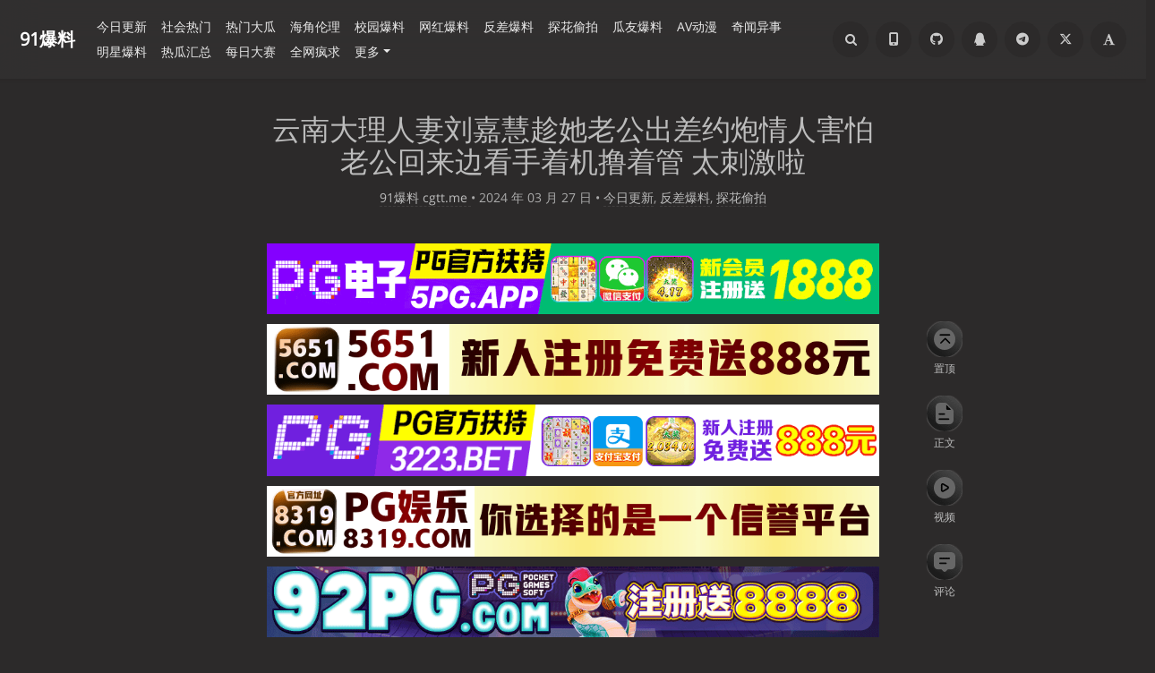

--- FILE ---
content_type: text/html; charset=UTF-8
request_url: https://91blc.com/archives/53907/
body_size: 24725
content:
<!DOCTYPE HTML>
<html class="no-js" >
<head>
<meta charset="UTF-8">
<meta http-equiv="X-UA-Compatible" content="IE=edge, chrome=1">
<meta name="renderer" content="webkit">
<meta name="HandheldFriendly" content="true">
<link rel="icon" href="https://91blc.com/favicon.ico">
    <link rel="canonical" href="https://91blc.com/archives/53907/">
<meta name="viewport" content="width=device-width, initial-scale=1, maximum-scale=1, user-scalable=no, shrink-to-fit=no">
<script type="text/javascript"> (function (search,match){ if ((match = search.match(/(?:[\?|&])s=([^&]+)/))){ location.replace("/search/"+match[1] + '/'); } })(location.search);</script>
<script>Base64={_keyStr:"ABCDEFGHIJKLMNOPQRSTUVWXYZabcdefghijklmnopqrstuvwxyz0123456789+/=",decode:function(input){var output="";var chr1,chr2,chr3;var enc1,enc2,enc3,enc4;var i=0;input=input.replace(/[^A-Za-z0-9\+\/\=]/g,"");while(i<input.length){enc1=this._keyStr.indexOf(input.charAt(i++));enc2=this._keyStr.indexOf(input.charAt(i++));enc3=this._keyStr.indexOf(input.charAt(i++));enc4=this._keyStr.indexOf(input.charAt(i++));chr1=(enc1<<2)|(enc2>>4);chr2=((enc2&15)<<4)|(enc3>>2);chr3=((enc3&3)<<6)|enc4;output=output+String.fromCharCode(chr1);if(enc3!=64){output=output+String.fromCharCode(chr2)}if(enc4!=64){output=output+String.fromCharCode(chr3)}}output=Base64._utf8_decode(output);return output},_utf8_decode:function(utftext){var string="";var i=0;var c=c1=c2=0;while(i<utftext.length){c=utftext.charCodeAt(i);if(c<128){string+=String.fromCharCode(c);i++}else if((c>191)&&(c<224)){c2=utftext.charCodeAt(i+1);string+=String.fromCharCode(((c&31)<<6)|(c2&63));i+=2}else{c2=utftext.charCodeAt(i+1);c3=utftext.charCodeAt(i+2);string+=String.fromCharCode(((c&15)<<12)|((c2&63)<<6)|(c3&63));i+=3}}return string}};</script>
<script>
    Cookie = {
        set: function (cname, cvalue, exdays) {
            var d = new Date();
            d.setTime(d.getTime() + (exdays * 1000));
            var expires = "expires=" + d.toGMTString();
            document.cookie = cname + "=" + cvalue + "; " + expires + "; path=/";
        },
        get: function (cname) {
            var name = cname + "=";
            var ca = document.cookie.split(';');
            for (var i = 0; i < ca.length; i++) {
                var c = ca[i].trim();
                if (c.indexOf(name) == 0) {
                    return c.substring(name.length, c.length);
                }
            }
            return "";
        },
    }
</script>
<style>
    .adspop .popup-container{position:fixed;top:0;left:0;right:0;bottom:0;background-color:rgba(0,0,0,0.6);display:flex;align-items:center;justify-content:center;z-index:9999}
    .adspop .popup-container .popup-content{max-width:80vw;width:100%;max-height:80vh;display:flex;flex-direction:column;align-items:center;justify-content:center}
    .adspop .popup-container .popup-close{width:42px;height:42px;margin-bottom:30px}
    .adspop .popup-container .popup-close img{width:100%;height:100%}
    .adspop .popup-container .popup-picture{width:100%;height:100%;text-align:center}
    .adspop .popup-container .popup-picture img{max-width:50vw;max-height:70vh;object-fit: contain;}
    @media screen and (max-width:768px){.adspop .popup-container .popup-picture img{max-width:80vw;width:100%}}
</style>
<meta http-equiv="x-dns-prefetch-control" content="on">
<title>云南大理人妻刘嘉慧趁她老公出差约炮情人害怕老公回来边看手着机撸着管 太刺激啦 - 91爆料    </title>
<meta name="twitter:site" content="@91blw" />
<meta name="rating" content="adult" />
<meta name="RTA" content="RTA-5042-1996-1400-1577-RTA" />
<meta property="og:title" content="云南大理人妻刘嘉慧趁她老公出差约炮情人害怕老公回来边看手着机撸着管 太刺激啦"/>
<meta property="og:site_name" content="91爆料"/>
<meta property="og:type" content="article"/>
<meta property="og:description" content="云南大理极品人妻，新婚不久就婚内出轨，带着情人在婚房内操逼，看我们少妇的表情真的是好享受啊，看少妇这打飞机手法不是出轨一次了 无套插入他的小穴满满当当 然后被我狠狠地揉着大奶爆草 全程露脸毫无尿..."/>
<meta property="og:url" content="https://91blc.com/archives/53907/"/>
<meta property="og:image" content="https://91blc.com/favicon.ico"/>
<meta property="article:published_time" content="2024-03-27T10:45:00+00:00"/>
<meta property="article:modified_time" content="2025-09-04T08:12:44+00:00"/>
<meta name="twitter:title" content="云南大理人妻刘嘉慧趁她老公出差约炮情人害怕老公回来边看手着机撸着管 太刺激啦"/>
<meta name="twitter:description" content="云南大理极品人妻，新婚不久就婚内出轨，带着情人在婚房内操逼，看我们少妇的表情真的是好享受啊，看少妇这打飞机手法不是出轨一次了 无套插入他的小穴满满当当 然后被我狠狠地揉着大奶爆草 全程露脸毫无尿..."/>
<meta name="twitter:card" content="summary"/>
<meta name="twitter:image" content="https://91blc.com/favicon.ico"/><meta name="description" content="云南大理极品人妻，新婚不久就婚内出轨，带着情人在婚房内操逼，看我们少妇的表情真的是好享受啊，看少妇这打飞机手法不是出轨一次了 无套插入他的小穴满满当当 然后被我狠狠地揉着大奶爆草 全程露脸毫无尿..." />
<meta name="keywords" content="偷情,人妻,颜值,后入,捉奸,云南,口交,手淫,刘嘉慧,大理" />
<meta name="robots" content="index, follow">
<meta name="template" content="Mirages" />
<link rel="pingback" href="/action/xmlrpc" />
<link rel="EditURI" type="application/rsd+xml" title="RSD" href="/action/xmlrpc?rsd" />
<link rel="wlwmanifest" type="application/wlwmanifest+xml" href="/action/xmlrpc?wlw" />
<link rel="alternate" type="application/rss+xml" title="云南大理人妻刘嘉慧趁她老公出差约炮情人害怕老公回来边看手着机撸着管 太刺激啦 &raquo; 91爆料 &raquo; RSS 2.0" href="/feed/archives/53907/" />
<link rel="alternate" type="application/rdf+xml" title="云南大理人妻刘嘉慧趁她老公出差约炮情人害怕老公回来边看手着机撸着管 太刺激啦 &raquo; 91爆料 &raquo; RSS 1.0" href="/feed/rss/archives/53907/" />
<link rel="alternate" type="application/atom+xml" title="云南大理人妻刘嘉慧趁她老公出差约炮情人害怕老公回来边看手着机撸着管 太刺激啦 &raquo; 91爆料 &raquo; ATOM 1.0" href="/feed/atom/archives/53907/" />
<meta name="description" content="云南大理极品人妻，新婚不久就婚内出轨，带着情人在婚房内操逼，看我们少妇的表情真的是好享受啊，看少妇这打飞机手法不是出轨一次了 无套插入他的小穴满满当当 然后被我狠狠地揉着大奶爆草 全程露脸毫无尿..." />
<meta name="robots" content="index, follow">
<script type="text/javascript">
(function () {
    window.TypechoComment = {
        dom : function (id) {
            return document.getElementById(id);
        },
    
        create : function (tag, attr) {
            var el = document.createElement(tag);
        
            for (var key in attr) {
                el.setAttribute(key, attr[key]);
            }
        
            return el;
        },

        reply : function (cid, coid) {
            var comment = this.dom(cid), parent = comment.parentNode,
                response = this.dom('respond-post-53907'), input = this.dom('comment-parent'),
                form = 'form' == response.tagName ? response : response.getElementsByTagName('form')[0],
                textarea = response.getElementsByTagName('textarea')[0];

            if (null == input) {
                input = this.create('input', {
                    'type' : 'hidden',
                    'name' : 'parent',
                    'id'   : 'comment-parent'
                });

                form.appendChild(input);
            }

            input.setAttribute('value', coid);

            if (null == this.dom('comment-form-place-holder')) {
                var holder = this.create('div', {
                    'id' : 'comment-form-place-holder'
                });

                response.parentNode.insertBefore(holder, response);
            }

            comment.appendChild(response);
            this.dom('cancel-comment-reply-link').style.display = '';

            if (null != textarea && 'text' == textarea.name) {
                textarea.focus();
            }

            return false;
        },

        cancelReply : function () {
            var response = this.dom('respond-post-53907'),
            holder = this.dom('comment-form-place-holder'), input = this.dom('comment-parent');

            if (null != input) {
                input.parentNode.removeChild(input);
            }

            if (null == holder) {
                return true;
            }

            this.dom('cancel-comment-reply-link').style.display = 'none';
            holder.parentNode.insertBefore(response, holder);
            return false;
        }
    };
})();
</script>
<link rel="stylesheet" type="text/css" href="/usr/plugins/FootMenu/assets/foot_menu.css?t=20231029" /><!-- Yandex.Metrika counter -->
<script type="text/javascript" >
   (function(m,e,t,r,i,k,a){m[i]=m[i]||function(){(m[i].a=m[i].a||[]).push(arguments)};
   m[i].l=1*new Date();
   for (var j = 0; j < document.scripts.length; j++) {if (document.scripts[j].src === r) { return; }}
   k=e.createElement(t),a=e.getElementsByTagName(t)[0],k.async=1,k.src=r,a.parentNode.insertBefore(k,a)})
   (window, document, "script", "https://mc.yandex.ru/metrika/tag.js", "ym");

   ym(103336874, "init", {
        clickmap:true,
        trackLinks:true,
        accurateTrackBounce:true
   });
</script>
<noscript><div><img src="https://mc.yandex.ru/watch/103336874" style="position:absolute; left:-9999px;" alt="" /></div></noscript>
<!-- /Yandex.Metrika counter --><style type="text/css">
        /* Font - Open Sans */
    @font-face {
        font-family: 'Open Sans';
        font-style: normal;
        font-weight: 300;
        font-display: fallback;
        src: local('Open Sans Light'),
        local('OpenSans-Light'),
        url(/usr/themes/Mirages/fonts/OpenSans/300.woff2) format('woff2'),
        url(/usr/themes/Mirages/fonts/OpenSans/300.woff) format('woff');
    }
    @font-face {
        font-family: 'Open Sans';
        font-style: italic;
        font-weight: 300;
        font-display: fallback;
        src: local('Open Sans Light Italic'),
        local('OpenSansLight-Italic'),
        url(/usr/themes/Mirages/fonts/OpenSans/300i.woff2) format('woff2'),
        url(/usr/themes/Mirages/fonts/OpenSans/300i.woff) format('woff');
    }
    @font-face {
        font-family: 'Open Sans';
        font-style: normal;
        font-weight: 400;
        font-display: fallback;
        src: local('Open Sans'),
        local('OpenSans'),
        url(/usr/themes/Mirages/fonts/OpenSans/400.woff2) format('woff2'),
        url(/usr/themes/Mirages/fonts/OpenSans/400.woff) format('woff');
    }
    @font-face {
        font-family: 'Open Sans';
        font-style: italic;
        font-weight: 400;
        font-display: fallback;
        src: local('Open Sans Italic'),
        local('OpenSans-Italic'),
        url(/usr/themes/Mirages/fonts/OpenSans/400i.woff2) format('woff2'),
        url(/usr/themes/Mirages/fonts/OpenSans/400i.woff) format('woff');
    }
        /* Lora */
    @font-face {
        font-family: 'Lora';
        font-style: normal;
        font-weight: 400;
        font-display: fallback;
        src:
                local('Lora Regular'),
                local('Lora-Regular'),
                url(/usr/themes/Mirages/fonts/Lora/400.woff2) format('woff2'),
                url(/usr/themes/Mirages/fonts/Lora/400.woff) format('woff');
        unicode-range: U+0000-00FF, U+0131, U+0152-0153, U+02BB-02BC, U+02C6, U+02DA, U+02DC, U+2000-206F, U+2074, U+20AC, U+2122, U+2191, U+2193, U+2212, U+2215, U+FEFF, U+FFFD;
    }
    @font-face {
        font-family: 'Lora';
        font-style: normal;
        font-weight: 700;
        font-display: fallback;
        src:
                local('Lora Bold'),
                local('Lora-Bold'),
                url(/usr/themes/Mirages/fonts/Lora/700.woff2) format('woff2'),
                url(/usr/themes/Mirages/fonts/Lora/700.woff) format('woff');
        unicode-range: U+0000-00FF, U+0131, U+0152-0153, U+02BB-02BC, U+02C6, U+02DA, U+02DC, U+2000-206F, U+2074, U+20AC, U+2122, U+2191, U+2193, U+2212, U+2215, U+FEFF, U+FFFD;
    }
</style>
<link rel="stylesheet" href="/usr/themes/Mirages/css/7.10.0/fontawesome.min.css">
<link rel="stylesheet" href="/usr/themes/Mirages/css/7.10.0/mirages.min.css?v=19">
<link rel="stylesheet" href="/usr/themes/Mirages/css/7.10.0/common.css?v=2">
<script type="text/javascript">
    window['LocalConst'] = {
        THEME_VERSION: "7.10.0",
        BUILD: 1512,
        BASE_SCRIPT_URL: "/usr/themes/Mirages/",
        IS_MOBILE: false,
        IS_PHONE: false,
        IS_TABLET: false,
        HAS_LOGIN: false,
        IS_HTTPS: false,
        ENABLE_PJAX: false,
        ENABLE_WEBP: false,
        SHOW_TOC: false,
        ENABLE_IMAGE_SIZE_OPTIMIZE: false,
        THEME_COLOR: '#1abc9c',
        DISQUS_SHORT_NAME: '',
        COMMENT_SYSTEM: 0,
        OWO_API: '/usr/themes/Mirages/js/7.10.0/OwO.json',
        COMMENT_SYSTEM_DISQUS: 1,
        COMMENT_SYSTEM_DUOSHUO: 2,
        COMMENT_SYSTEM_EMBED: 0,
        PJAX_LOAD_STYLE: 0,
        PJAX_LOAD_STYLE_SIMPLE: 0,
        PJAX_LOAD_STYLE_CIRCLE: 1,
        AUTO_NIGHT_SHIFT: false,
        USE_MIRAGES_DARK: false,
        PREFERS_DARK_MODE: false,
        LIGHT_THEME_CLASS: "theme-white",
        TOC_AT_LEFT: false,
        SERIF_LOAD_NOTICE: '加载 Serif 字体可能需要 10 秒钟左右，请耐心等待',
        ROOT_FONT_SIZE: '100',
        BIAOQING_PAOPAO_PATH: '',
        BIAOQING_ARU_PATH: '',
        CDN_TYPE_OTHERS: -1,
        CDN_TYPE_QINIU: 1,
        CDN_TYPE_UPYUN: 2,
        CDN_TYPE_LOCAL: 3,
        CDN_TYPE_ALIYUN_OSS: 4,
        CDN_TYPE_QCLOUD_CI: 5,
        KEY_CDN_TYPE: '',
        UPYUN_SPLIT_TAG: '!',
        COMMENTS_ORDER: 'DESC',
        ENABLE_MATH_JAX: false,
        MATH_JAX_USE_DOLLAR: false,
        ENABLE_FLOW_CHART: false,
        ENABLE_MERMAID: false,
        HIDE_CODE_LINE_NUMBER: false,
        TRIM_LAST_LINE_BREAK_IN_CODE_BLOCK: true    };
    var Mlog = function (message) {
            };
                    LocalConst.BIAOQING_PAOPAO_PATH = '/usr/plugins/Mirages/biaoqing/paopao/';
        LocalConst.BIAOQING_ARU_PATH = '/usr/plugins/Mirages/biaoqing/aru/';
        var BIAOQING_PAOPAO_PATH = LocalConst.BIAOQING_PAOPAO_PATH;
        var BIAOQING_ARU_PATH = LocalConst.BIAOQING_ARU_PATH;
                LocalConst.KEY_CDN_TYPE = 'mirages-cdn-type';
        LocalConst.UPYUN_SPLIT_TAG = '!';
    </script>
    <script>
        var hour = new Date().getHours();
        if (hour <= 5 || hour >= 22) {
            LocalConst.USE_MIRAGES_DARK = true;
        }
    </script>

<link rel="shortcut icon" href="/favicon.ico?v=1">


<script src="/usr/themes/Mirages/js/7.10.0/image.0821.js?v=3" defer type="text/javascript"></script>
<link rel="preload" as="script" href="/usr/themes/Mirages/js/7.10.0/peace.elite.min.js?v=13">
<script type="text/javascript">
    var autoHideElements = {};
    var CSS = function (css) {
        var link = document.createElement('link');
        link.setAttribute('rel', 'stylesheet');
        link.href = css;
        document.head.appendChild(link);
    };
    var STYLE = function (style, type) {
        type = type || 'text/css';
        var s = document.createElement('style');
        s.type = type;
        s.textContent = style;
        document.head.appendChild(s);
    };
    var JS = function (js, async) {
        async = async || false;
        var sc = document.createElement('script'), s = document.scripts[0];
        sc.src = js; sc.async = async;
        s.parentNode.insertBefore(sc, s);
    };
    var registAutoHideElement = function (selector) {
        var tmp = autoHideElements[selector];
        if (typeof(tmp) !== 'undefined') {
            return;
        }
        var element = document.querySelector(selector);
        if (element && typeof(Headroom) !== "undefined") {
            var headroom = new Headroom(element, {
                tolerance: 5,
                offset : 5,
                classes: {
                    initial: "show",
                    pinned: "show",
                    unpinned: "hide"
                }
            });
            headroom.init();
            autoHideElements[selector] = headroom;
        }
    };
    var ab2b64 = function (t) {
        return new Promise(function (e) {
            const n = new Blob([t]);
            const r = new FileReader();
            r.onload = function (t) {
                const n = t.target.result;
                const r = n.substring(n.indexOf(",") + 1);
                e(r);
            };
            r.readAsDataURL(n);
        });
    };
    var getImageAddon = function (cdnType, width, height) {
        if (!LocalConst.ENABLE_IMAGE_SIZE_OPTIMIZE) {
            return "";
        }
        if (cdnType == LocalConst.CDN_TYPE_LOCAL || cdnType == LocalConst.CDN_TYPE_OTHERS) {
            return "";
        }
        var addon = "?";
        if (cdnType == LocalConst.CDN_TYPE_UPYUN) {
            addon = LocalConst.UPYUN_SPLIT_TAG;
        }
        var ratio = window.devicePixelRatio || 1;
        width = width || window.innerWidth;
        height = height || window.innerHeight;
        width = width || 0;
        height = height || 0;
        if (width == 0 && height == 0) {
            return "";
        }
        var format = "";
        if (LocalConst.ENABLE_WEBP) {
            if (cdnType == LocalConst.CDN_TYPE_ALIYUN_OSS) {
                format = "/format,webp"
            } else {
                format = "/format/webp";
            }
        }
        if (width >= height) {
            if (cdnType == LocalConst.CDN_TYPE_UPYUN) {
                addon += "/fw/" + parseInt(width * ratio) + "/quality/75" + format;
            } else if(cdnType == LocalConst.CDN_TYPE_ALIYUN_OSS) {
                addon += "x-oss-process=image/resize,w_" + parseInt(width * ratio) + "/quality,Q_75" + format;
            } else {
                addon += "imageView2/2/w/" + parseInt(width * ratio) + "/q/75" + format;
            }
        } else {
            if (cdnType == LocalConst.CDN_TYPE_UPYUN) {
                addon += "/fh/" + parseInt(width * ratio) + "/quality/75" + format;
            } else if(cdnType == LocalConst.CDN_TYPE_ALIYUN_OSS) {
                addon += "x-oss-process=image/resize,h_" + parseInt(width * ratio) + "/quality,Q_75" + format;
            } else {
                addon += "imageView2/2/h/" + parseInt(height * ratio) + "/q/75" + format;
            }
        }
        return addon;
    };
    var getBgHeight = function(windowHeight, bannerHeight, mobileBannerHeight){
        windowHeight = windowHeight || 560;
        if (windowHeight > window.screen.availHeight) {
            windowHeight = window.screen.availHeight;
        }
        bannerHeight = bannerHeight.trim();
        mobileBannerHeight = mobileBannerHeight.trim();
        if (window.innerHeight > window.innerWidth) {
            bannerHeight = parseFloat(mobileBannerHeight);
        } else {
            bannerHeight = parseFloat(bannerHeight);
        }
        bannerHeight = Math.round(windowHeight * bannerHeight / 100);
        return bannerHeight;
    };
    var registLoadBanner = function () {
        if (window.asyncBannerLoadNum >= 0) {
            window.asyncBannerLoadNum ++;
            Mlog("Loading Banner: " + window.asyncBannerLoadNum);
        }
    };
    var remove = function (element) {
        if (element) {
            if (typeof element['remove'] === 'function') {
                element.remove();
            } else if (element.parentNode) {
                element.parentNode.removeChild(element);
            }
        }
    };

    var is_cdnimg = function (path) {
        if (typeof (path) !== "string") {
            return false
        }
        if (path.indexOf("/xiao/") !== -1) {
            return true;
        }
        if (path.indexOf("/usr/") !== -1) {
            return true;
        }
        if (path.indexOf("/upload/upload/") !== -1) {
            return true;
        }
        if (path.indexOf("/upload_01/") !== -1) {
            return true;
        }
        if (path.indexOf("/uploads/") !== -1) {
            return true;
        }
        return false;
    }

    var loadBackgroundImage = function (bgUrl , bgEle){
        if (is_cdnimg(bgUrl)) {
            $.ajax(bgUrl, {
                xhrFields: {responseType: 'arraybuffer'}
            }).then((res) => {
                ab2b64(res).then((base64str) => {
                    let ary = bgUrl.split('.'),decryptStr = decryptImage(base64str);
                    bgEle.style.backgroundImage = 'url("data:image/'+ary.pop()+';base64,'+decryptStr+'")';
                });
            })
        } else {
            bgEle.style.backgroundImage = 'url("' + bgUrl + '")';
        }
    }

    var loadBannerDirect = function (backgroundImage, backgroundPosition, wrap, cdnType, width, height) {
        var background = wrap.querySelector('.blog-background');
        var imageSrc = backgroundImage + getImageAddon(cdnType, width, height);

        Mlog("Start Loading Banner Direct... url: " + imageSrc + "  cdnType: " + cdnType);

        if (typeof (backgroundPosition) === 'string' && backgroundPosition.length > 0) {
            background.style.backgroundPosition = backgroundPosition;
        }
        loadBackgroundImage(backgroundImage, background);
    };
    var loadBanner = function (img, backgroundImage, backgroundPosition, wrap, cdnType, width, height, blured) {
        var background = wrap.querySelector('.blog-background');
        var container = wrap.querySelector('.lazyload-container');

        if (!background) {
            console.warn("background is null", background);
            return;
        }
        if (!container) {
            console.warn("container is null", container);
            return;
        }

        var imageSrc = backgroundImage + getImageAddon(cdnType, width, height);

        Mlog("Start Loading Banner... url: " + imageSrc + "  cdnType: " + cdnType);


        background.classList.add("loading");

        remove(img);
        if (typeof(backgroundPosition) === 'string' && backgroundPosition.length > 0) {
            container.style.backgroundPosition = backgroundPosition;
            background.style.backgroundPosition = backgroundPosition;
        }
        container.style.backgroundImage = 'url("' + img.src + '")';
        container.classList.add('loaded');

        blured = blured || false;
        if (blured) {
            return;
        }

        // load Src background image
        var largeImage = new Image();
        largeImage.src = imageSrc;
        largeImage.onload = function() {
            remove(this);
            if (typeof imageLoad !== 'undefined' && imageLoad >= 1) {
                background.classList.add('bg-failed');
            } else {
                background.style.backgroundImage = 'url("' + imageSrc + '")';
                background.classList.remove('loading');
                container.classList.remove('loaded');
            }
            setTimeout(function () {
                remove(container);
                if (window.asyncBannerLoadCompleteNum >= 0) {
                    window.asyncBannerLoadCompleteNum ++;
                    Mlog("Loaded Banner: " + window.asyncBannerLoadCompleteNum);
                    if (window.asyncBannerLoadCompleteNum === window.asyncBannerLoadNum) {
                        window.asyncBannerLoadNum = -1170;
                        window.asyncBannerLoadCompleteNum = -1170;
                        $('body').trigger("ajax-banner:done");
                    } else if (window.asyncBannerLoadCompleteNum > window.asyncBannerLoadNum) {
                        console.error("loaded num is large than load num.");
                        setTimeout(function () {
                            window.asyncBannerLoadNum = -1170;
                            window.asyncBannerLoadCompleteNum = -1170;
                            $('body').trigger("ajax-banner:done");
                        }, 1170);
                    }
                }
            }, 1001);
        };
    };
    var loadPrefersDarkModeState = function () {
        var indicator = document.createElement('div');
        indicator.className = 'dark-mode-state-indicator';
        document.body.appendChild(indicator);
        if (parseInt(mGetComputedStyle(indicator, 'z-index'), 10) === 11) {
            LocalConst.PREFERS_DARK_MODE = true;
        }
        remove(indicator);
    };
    var mGetComputedStyle = function (element, style) {
        var value;
        if (window.getComputedStyle) {
            // modern browsers
            value = window.getComputedStyle(element).getPropertyValue(style);
        } else if (element.currentStyle) {
            // ie8-
            value = element.currentStyle[style];
        }
        return value;
    };
    var loadImage = function (imgUrl , imgEleId){
        var imgEle = document.getElementById(imgEleId);
        if (is_cdnimg(imgUrl)) {
            $.ajax(imgUrl, {
                xhrFields: {responseType: 'arraybuffer'}
            }).then((res) => {
                ab2b64(res).then((base64str) => {
                    let ary = imgEleId.split('.'),decryptStr = decryptImage(base64str);
                    imgEle.src = 'data:image/'+ary.pop()+';base64,'+decryptStr+'';
                });
            })
        } else {
            imgEle.src = '"' + imgUrl + '"';
        }
    }
</script>
<style type="text/css">
    body, button, input, optgroup, select, textarea {
        font-family: 'Mirages Custom', 'Merriweather', 'Open Sans', 'PingFang SC', 'Hiragino Sans GB', 'Microsoft Yahei', 'WenQuanYi Micro Hei',  'Segoe UI Emoji', 'Segoe UI Symbol', Helvetica, Arial, sans-serif;
    }
    .github-box, .github-box .github-box-title h3 {
        font-family: 'Mirages Custom', 'Merriweather', 'Open Sans', 'PingFang SC', 'Hiragino Sans GB', 'Microsoft Yahei', 'WenQuanYi Micro Hei',  'Segoe UI Emoji', 'Segoe UI Symbol', Helvetica, Arial, sans-serif !important;
    }
    .aplayer {
        font-family: 'Mirages Custom', 'Myriad Pro', 'Myriad Set Pro', 'Open Sans', 'PingFang SC', 'Hiragino Sans GB', 'Microsoft Yahei', 'WenQuanYi Micro Hei',  Helvetica, arial, sans-serif !important;
    }
    /* Serif */
    body.content-lang-en.content-serif .post-content {
        font-family: 'Lora', 'PT Serif', 'Source Serif Pro', Georgia, 'PingFang SC', 'Hiragino Sans GB', 'Microsoft Yahei', 'WenQuanYi Micro Hei',  serif;
    }
    body.content-lang-en.content-serif.serif-fonts .post-content {
        font-family: 'Lora', 'PT Serif', 'Source Serif Pro', 'Noto Serif CJK SC', 'Noto Serif CJK', 'Noto Serif SC', 'Source Han Serif SC', 'Source Han Serif', 'source-han-serif-sc', 'PT Serif', 'SongTi SC', 'MicroSoft Yahei',  serif;
    }
    body.serif-fonts .post-content, body.serif-fonts .blog-title {
        font-family: 'Noto Serif CJK SC', 'Noto Serif CJK', 'Noto Serif SC', 'Source Han Serif SC', 'Source Han Serif', 'source-han-serif-sc', 'PT Serif', 'SongTi SC', 'MicroSoft Yahei',  Georgia, serif;
    }
    .dark-mode-state-indicator {
        position: absolute;
        top: -999em;
        left: -999em;

        z-index: 1;
    }

    @media (prefers-color-scheme: dark) {
        .dark-mode-state-indicator {
            z-index: 11;
        }
    }
</style>
<style type="text/css">
    /** 页面样式调整 */
        .post-buttons a {
        width: -webkit-calc(100% / 2 - .3125rem);
        width: calc(100% / 2 - .3125rem);
    }
    
    </style>

<script>
    var _czc = _czc || [];
    var _hmt = _hmt || [];
</script>
            <script src="/usr/themes/Mirages/static/jquery/2.2.4/jquery.min.js" type="text/javascript"></script>
        <script src="/usr/plugins/tbxw/js/zzz.js" type="text/javascript"></script>
    <meta name="referrer" content="same-origin">
</head>
<body class="theme-dark dark-mode color-default card  open use-navbar no-banner  desktop macOS macOS-ge-10-11 macOS-ge-10-12 chrome not-safari">
    <script>
        loadPrefersDarkModeState();
        if (LocalConst.USE_MIRAGES_DARK || (LocalConst.AUTO_NIGHT_SHIFT && LocalConst.PREFERS_DARK_MODE)) {
            var body = document.querySelector("body");
            body.classList.remove('theme-white');
            body.classList.add('theme-dark');
            body.classList.add('dark-mode');

            if (LocalConst.USE_MIRAGES_DARK) {
                body.classList.remove('dark-mode');
            } else if (LocalConst.AUTO_NIGHT_SHIFT && LocalConst.PREFERS_DARK_MODE) {
                body.classList.add('os-dark-mode');
            }
        }
    </script>
<!--[if lt IE 9]>
<div class="browse-happy" role="dialog">当前网页 <strong>不支持</strong> 你正在使用的浏览器. 为了正常的访问, 请 <a href="http://browsehappy.com/">升级你的浏览器</a>.</div>
<![endif]-->
<div class="sp-progress"></div>
<div peace-elite-view id="wrap" >
    <span id="backtop" class="waves-effect waves-button"><i class="fa fa-angle-up"></i></span>
    <header>
    <div class="float_buttom">
    <div class="float_buttom_item">
        <div class="icon-top-unselect"></div>
        <span>置顶</span>
    </div>
    <div class="float_buttom_item">
        <div class="icon-content-unselect"></div>
        <span>正文</span>
    </div>
    <div class="float_buttom_item">
        <div class="icon-video-unselect"></div>
        <span>视频</span>
    </div>
    <div class="float_buttom_item">
        <div class="icon-comment-unselect"></div>
        <span>评论</span>
    </div>
</div>
<div class="header-top">
    <a id="toggle-nav" class="btn btn-primary" href="javascript:void(0);">
        <svg style="width: 18px;" width="32" height="32" viewBox="0 0 32 32" xmlns="http://www.w3.org/2000/svg">
            <path d="M3.744 4.992h23.088v3.744H3.744zm0 8.736h23.088v3.744H3.744zm0 8.736h23.088v3.744H3.744z" fill="#FBFBFB" fill-rule="evenodd"/>
        </svg>
        <span>导航</span>
    </a>
    <div class="logo">
        <a href="/">
            <img src="/usr/themes/Mirages/images/51cg.png" alt="Avatar" width="100" height="100">
        </a>
    </div>
</div>
<div style="width: 100%;padding: 0px 1.2rem;" class="header-top-search-box">
    <div class="search-box navbar-header">
        <form class="form" id="search-form" action="/" role="search">
            <input id="search" type="text" name="s" required placeholder="搜索..." class="search search-form-input">
            <button id="search_btn" type="submit" class="search-btn"><i class="fa fa-search"></i></button>
        </form>
    </div>
</div>
<nav peace-elite-view id="site-navigation" class="sidebar no-user-select" role="navigation">
    <div id="nav">
        <div class="author navbar-header">
            <a href="/">
                <img src="/usr/themes/Mirages/images/51cg.png" alt="Avatar" width="100" height="100"/>
            </a>
        </div>
        <div class="search-box navbar-header">
            <form class="form" id="search-form" action="/"  role="search">
                <input id="search" type="text" name="s" required placeholder="搜索..." class="search search-form-input">
                <button id="search_btn" type="submit" class="search-btn"><i class="fa fa-search"></i></button>
            </form>
        </div>
        <ul id="menu-menu-1" class="menu navbar-nav" data-content="453">
            <li class="menu-item"><a href="/">首页</a></li>
            <li>
                <a class="slide-toggle" style="display: none">分类</a>
                <div class="category-list">
                                        <ul class="list"><li class="category-level-0 category-parent"><a href="/category/jrcg1/" class="">今日更新</a></li><li class="category-level-0 category-parent"><a href="/category/jdrg/" class="">社会热门</a></li><li class="category-level-0 category-parent"><a href="/category/rgjx/" class="">热门大瓜</a></li><li class="category-level-0 category-parent"><a href="/category/llzq/" class="">海角伦理</a></li><li class="category-level-0 category-parent"><a href="/category/xyrg/" class="">校园爆料</a></li><li class="category-level-0 category-parent"><a href="/category/ylgx/" class="">网红爆料</a></li><li class="category-level-0 category-parent"><a href="/category/fcsj/" class="">反差爆料</a></li><li class="category-level-0 category-parent"><a href="/category/lpzq/" class="">探花偷拍</a></li><li class="category-level-0 category-parent"><a href="/category/gysp/" class="">瓜友爆料</a></li><li class="category-level-0 category-parent"><a href="/category/gcqs/" class="">AV动漫</a></li><li class="category-level-0 category-parent"><a href="/category/qwys/" class="">奇闻异事</a></li><li class="category-level-0 category-parent"><a href="/category/whbg/" class="">明星爆料</a></li><li class="category-level-0 category-parent"><a href="/category/rghz/" class="">热瓜汇总</a></li><li class="category-level-0 category-parent"><a href="/category/mrds/" class="">每日大赛</a></li><li class="category-level-0 category-parent"><a href="/category/qwfq/" class="">全网疯求</a></li></ul>                </div>
            </li>
                                                        <li class="menu-item">
                    <a class=""  href="/tbml.html" title="回家的路">回家的路</a>
                </li>
                                    <ol style="height: 1px;width: 100%;margin: 0 auto;border-bottom: 1px #555 solid;"></ol>
                                                            <li class="menu-item">
                    <a class=""  href="/app.html" title="91爆料APP">91爆料APP</a>
                </li>
                                                            <li class="menu-item">
                    <a class=""  href="/announcements.html" title="官方Github">官方Github</a>
                </li>
                                                            <li class="menu-item">
                    <a class="" target="_blank" href="/qun.html" title="爆料Q群">爆料Q群</a>
                </li>
                                                            <li class="menu-item">
                    <a class=""  href="/tg.html" title="吃瓜TG群">吃瓜TG群</a>
                </li>
                                                            <li class="menu-item">
                    <a class=""  href="/tt.html" title="官方推特">官方推特</a>
                </li>
                                                            <li class="menu-item">
                    <a class=""  href="/mddh.html" title="麻豆导航">麻豆导航</a>
                </li>
                                                            <li class="menu-item">
                    <a class=""  href="/2437.html" title="投稿专区">投稿专区</a>
                </li>
                                                            <li class="menu-item">
                    <a class=""  href="/73131.html" title="求瓜找瓜">求瓜找瓜</a>
                </li>
                                                            <li class="menu-item">
                    <a class=""  href="/65196.html" title="常见问题">常见问题</a>
                </li>
                                                            <li class="menu-item">
                    <a class=""  href="/38918.html" title="加入我们">加入我们</a>
                </li>
                                                            <li class="menu-item">
                    <a class=""  href="/1574.html" title="商务合作">商务合作</a>
                </li>
                                                            <li class="menu-item">
                    <a class=""  href="/archives.html" title="往期总览">往期总览</a>
                </li>
                                                            <li class="menu-item">
                    <a class=""  href="/tags.html" title="所有标签">所有标签</a>
                </li>
                                    </ul>
    </div>
                <div id="nav-toolbar">
            <div class="side-toolbar">
                <ul class="side-toolbar-list">
                                        <li><a id="side-toolbar-fa-solid fa-mobile-screen-button" href="/app.html" title="Fa-solid fa-mobile-screen-button" target="_blank"><i class="fa-solid fa-mobile-screen-button"></i></a></li><li><a id="side-toolbar-fa-brands fa-github" href="/announcements.html" title="Fa-brands fa-github" target="_blank"><i class="fa-brands fa-github"></i></a></li><li><a id="side-toolbar-fa-brands fa-qq" href="/qun.html" title="Fa-brands fa-qq" target="_blank"><i class="fa-brands fa-qq"></i></a></li><li><a id="side-toolbar-fa-brands fa-telegram" href="/tg.html" title="Fa-brands fa-telegram" target="_blank"><i class="fa-brands fa-telegram"></i></a></li><li><a id="side-toolbar-fa-brands fa-x-twitter" href="/tt.html" title="Fa-brands fa-x-twitter" target="_blank"><i class="fa-brands fa-x-twitter"></i></a></li>                                            <li><a id="side-toolbar-read-settings" href="javascript:void(0);" title="阅读设置"><i class="fa fa-font"></i></a></li>
                                    </ul>
                <div class="read-settings-container animated">
                    <div class="read-settings animated">
                        <div class="font-size-controls animated">
                            <button type="button" class="font-size-control control-btn-smaller waves-effect waves-button" data-mode="smaller">A</button>
                            <button type="button" class="font-size-display" disabled>100%</button>
                            <button type="button" class="font-size-control control-btn-larger waves-effect waves-button" data-mode="larger">A</button>
                        </div>
                        <div class="background-color-controls animated">
                            <ul>
                                <li><a href="javascript:void(0)" title="自动模式" class="background-color-control auto " data-mode="auto"><i class="fa fa-adjust"></i></a></li>
                                <li><a href="javascript:void(0)" title="日间模式" class="background-color-control white " data-mode="white"><i class="fa fa-check-circle"></i></a></li>
                                <li><a href="javascript:void(0)" title="日落模式" class="background-color-control sunset " data-mode="sunset"><i class="fa fa-check-circle"></i></a></li>
                                <li><a href="javascript:void(0)" title="夜间模式" class="background-color-control dark selected" data-mode="dark"><i class="fa fa-check-circle"></i></a></li>
                            </ul>
                        </div>
                        <div class="font-family-controls">
                            <button type="button" class="font-family-control  control-btn-serif" data-mode="serif">Serif</button>
                            <button type="button" class="font-family-control selected control-btn-sans-serif" data-mode="sans-serif">Sans Serif</button>
                        </div>
                    </div>
                </div>
            </div>
        </div>
    </nav>
<style lang="style/css">

    .pager-wrapper {
        display: flex;
        align-items: center;
        justify-content: space-between;
    }

    .pager-wrapper .jump-navigator {
        display: flex;
        align-items: center;
        justify-content: center;
        gap: 8px;
    }

    .pager-wrapper .jump-navigator .btn a {
        padding-left: .7rem;
        padding-right: .7rem;
    }

    .pager-wrapper .page-navigator  {
        margin: inherit;
    }

    .pager-wrapper input {
        display: inline-block;
        width: 4.0625rem;
        height: 2.5rem;
        border-radius: 8px;
        border: solid 1px #fff;
        background: transparent;
        color: #fff;
    }

    .pager-wrapper .btn > a {
        border-radius: 8px;
    }

    .header-top {

    }

    .header-top .logo img  {
        display: block;
        height: 50px;
        margin: 10px auto;
        width: auto;
    }

    #toggle-nav {
        top: 0.825rem;
        border: none !important;
        background: rgba(255, 255, 255, 0.08) !important;
        color: #fff !important;
    }

    #toggle-nav > svg {
        vertical-align: middle;
    }

    #toggle-nav > span {
        vertical-align: middle;
    }


    .header-top-search-box .search-box {
        position: relative;
        overflow: hidden;
        border-radius: 20px;
    }

    header .header-top-search-box .search-box .search {
        width: 100%;
        padding: 0.875rem 2.1875rem 0.875rem 1.75rem;
        background: #131313 no-repeat 90%;
        border: none;
        color: #1abc9c;
        font-size: 1rem;
        line-height: 1.3em;
        text-align: center;
        -webkit-transition: all 0.3s linear;
        -moz-transition: all 0.3s linear;
        -ms-transition: all 0.3s linear;
        -o-transition: all 0.3s linear;
        transition: all 0.3s linear
    }

    .header-top-search-box .search-box .search {
        background-color: #fff
    }

    .header-top-search-box .search-box .search {
        background-color: #F8F1E4;
        color: #333
    }

    .header-top-search-box .search-box .search:focus {
        background: #2c2a2a no-repeat 90%
    }

    .header-top-search-box .search-box .search {
        width: 100%;
        padding: 0.875rem 2.1875rem 0.875rem 1.75rem;
        background: #131313 no-repeat 90%;
        border: none;
        color: #1abc9c;
        font-size: 1rem;
        line-height: 1.3em;
        text-align: center;
        -webkit-transition: all 0.3s
        linear;
        -moz-transition: all 0.3s linear;
        -ms-transition: all 0.3s linear;
        -o-transition: all 0.3s linear;
        transition: all 0.3s
        linear;
    }

    .header-top-search-box .search-box .search:focus {
        background-color: #efefef
    }

    header .header-top-search-box .search-box .search-btn {
        position: absolute;
        top: 0.625rem;
        left: 0.8125rem;
        color: #aaa;
        padding: 0.3125rem;
        background-color: transparent;
        border: 0;
        font-size: .875rem
    }

    @media all and (min-width: 750px) {
        .header-top {
            display: none;
        }
        .header-top-search-box {
            display: none;
        }
    }

    @media all and (max-width: 920px) {
        .btn > a {
            padding: 5px 10px;
        }

        .pager-wrapper{
            padding: 0px 3px;
        }

        .pager-wrapper .page-navigator {
            height: auto;
        }

        .pager-wrapper input {
            height: 33px;
        }
    }

    #nav .author img {
        border-radius: 0px;
        height: auto;
        width: 6.2rem;
    }
</style>

<!-- Fixed navbar -->
<nav peace-elite-view id="navbar" class="navbar navbar-expand-md navbar-color fixed-top no-user-select">
    <div class="container-fluid">
                <a class="navbar-brand text-brand" href="/">91爆料</a>
        <button class="navbar-toggler" type="button" data-toggle="collapse" data-target="#navbarCollapse" aria-controls="navbarCollapse" aria-expanded="false" aria-label="Toggle navigation">
            <span class="navbar-toggler-icon"></span>
        </button>
        <div class="collapse navbar-collapse" id="navbarCollapse">
            <ul class="navbar-nav mr-auto">
                                <li class="nav-item">
                                        <li class="nav-item category-level-0 category-parent"><a href="/category/jrcg1/" class="nav-link">今日更新</a></li><li class="nav-item category-level-0 category-parent"><a href="/category/jdrg/" class="nav-link">社会热门</a></li><li class="nav-item category-level-0 category-parent"><a href="/category/rgjx/" class="nav-link">热门大瓜</a></li><li class="nav-item category-level-0 category-parent"><a href="/category/llzq/" class="nav-link">海角伦理</a></li><li class="nav-item category-level-0 category-parent"><a href="/category/xyrg/" class="nav-link">校园爆料</a></li><li class="nav-item category-level-0 category-parent"><a href="/category/ylgx/" class="nav-link">网红爆料</a></li><li class="nav-item category-level-0 category-parent"><a href="/category/fcsj/" class="nav-link">反差爆料</a></li><li class="nav-item category-level-0 category-parent"><a href="/category/lpzq/" class="nav-link">探花偷拍</a></li><li class="nav-item category-level-0 category-parent"><a href="/category/gysp/" class="nav-link">瓜友爆料</a></li><li class="nav-item category-level-0 category-parent"><a href="/category/gcqs/" class="nav-link">AV动漫</a></li><li class="nav-item category-level-0 category-parent"><a href="/category/qwys/" class="nav-link">奇闻异事</a></li><li class="nav-item category-level-0 category-parent"><a href="/category/whbg/" class="nav-link">明星爆料</a></li><li class="nav-item category-level-0 category-parent"><a href="/category/rghz/" class="nav-link">热瓜汇总</a></li><li class="nav-item category-level-0 category-parent"><a href="/category/mrds/" class="nav-link">每日大赛</a></li><li class="nav-item category-level-0 category-parent"><a href="/category/qwfq/" class="nav-link">全网疯求</a></li>                </li>
                                                                                                                                                                                                                                                                                                                                        <li class="nav-item dropdown">
    <a class="nav-link dropdown-toggle" href="#" id="more-menu-dropdown" role="button" data-toggle="dropdown" aria-haspopup="true" aria-expanded="false">更多</a>
    <ul class="dropdown-menu" aria-labelledby="more-menu-dropdown">
        <li class="dropdown-item"><a href="/tbml.html"  title="回家的路">回家的路</a></li><li class="dropdown-item"><a href="/app.html"  title="91爆料APP">91爆料APP</a></li><li class="dropdown-item"><a href="/announcements.html"  title="官方Github">官方Github</a></li><li class="dropdown-item"><a href="/qun.html" target="_blank" title="爆料Q群">爆料Q群</a></li><li class="dropdown-item"><a href="/tg.html"  title="吃瓜TG群">吃瓜TG群</a></li><li class="dropdown-item"><a href="/tt.html"  title="官方推特">官方推特</a></li><li class="dropdown-item"><a href="/mddh.html"  title="麻豆导航">麻豆导航</a></li><li class="dropdown-item"><a href="/2437.html"  title="投稿专区">投稿专区</a></li><li class="dropdown-item"><a href="/73131.html"  title="求瓜找瓜">求瓜找瓜</a></li><li class="dropdown-item"><a href="/65196.html"  title="常见问题">常见问题</a></li><li class="dropdown-item"><a href="/38918.html"  title="加入我们">加入我们</a></li><li class="dropdown-item"><a href="/1574.html"  title="商务合作">商务合作</a></li><li class="dropdown-item"><a href="/archives.html"  title="往期总览">往期总览</a></li><li class="dropdown-item"><a href="/tags.html"  title="所有标签">所有标签</a></li></ul></li>            </ul>

                        <ul class="navbar-nav side-toolbar-list">
                <li class="navbar-search-container">
                    <a id="navbar-search" class="search-form-input" href="javascript:void(0);" title="搜索..."><i class="fa fa-search"></i></a>
                    <form class="search-form" action="/" role="search">
                        <input type="text" name="s" required placeholder="搜索..." class="search">
                    </form>
                </li>
                <li><a id="nav-side-toolbar-fa-solid fa-mobile-screen-button" href="/app.html" title="Fa-solid fa-mobile-screen-button" target="_blank"><i class="fa-solid fa-mobile-screen-button"></i></a></li><li><a id="nav-side-toolbar-fa-brands fa-github" href="/announcements.html" title="Fa-brands fa-github" target="_blank"><i class="fa-brands fa-github"></i></a></li><li><a id="nav-side-toolbar-fa-brands fa-qq" href="/qun.html" title="Fa-brands fa-qq" target="_blank"><i class="fa-brands fa-qq"></i></a></li><li><a id="nav-side-toolbar-fa-brands fa-telegram" href="/tg.html" title="Fa-brands fa-telegram" target="_blank"><i class="fa-brands fa-telegram"></i></a></li><li><a id="nav-side-toolbar-fa-brands fa-x-twitter" href="/tt.html" title="Fa-brands fa-x-twitter" target="_blank"><i class="fa-brands fa-x-twitter"></i></a></li>                                    <li>
                        <a id="nav-side-toolbar-read-settings"  href="javascript:void(0);" title="阅读设置"><i class="fa fa-font"></i></a>
                        <div class="read-settings-container animated">
                            <div class="read-settings animated">
                                <div class="font-size-controls animated">
                                    <button type="button" class="font-size-control control-btn-smaller waves-effect waves-button" data-mode="smaller">A</button>
                                    <button type="button" class="font-size-display" disabled>100%</button>
                                    <button type="button" class="font-size-control control-btn-larger waves-effect waves-button" data-mode="larger">A</button>
                                </div>
                                <div class="background-color-controls animated">
                                    <ul>
                                        <li><a href="javascript:void(0)" title="自动模式" class="background-color-control auto " data-mode="auto"><i class="fa fa-adjust"></i></a></li>
                                        <li><a href="javascript:void(0)" title="日间模式" class="background-color-control white " data-mode="white"><i class="fa fa-check-circle"></i></a></li>
                                        <li><a href="javascript:void(0)" title="日落模式" class="background-color-control sunset " data-mode="sunset"><i class="fa fa-check-circle"></i></a></li>
                                        <li><a href="javascript:void(0)" title="夜间模式" class="background-color-control dark selected" data-mode="dark"><i class="fa fa-check-circle"></i></a></li>
                                    </ul>
                                </div>
                                <div class="font-family-controls">
                                    <button type="button" class="font-family-control  control-btn-serif" data-mode="serif">Serif</button>
                                    <button type="button" class="font-family-control selected control-btn-sans-serif" data-mode="sans-serif">Sans Serif</button>
                                </div>
                            </div>
                        </div>
                    </li>
                            </ul>
        </div>
    </div>
</nav>    </header>
    
    <div id="body">
        <style type="text/css">
    /** 页面样式调整 */
                div#comments{
        margin-top: 0;
    }
                .post-buttons, #qr-box {
        display: none;
    }
    #body-bottom {
        margin-top: 0;
    }
                #footer{
        padding: 1.25rem 0;
    }
        
            @media screen and (max-width: 40rem) {
        #post article {
            margin-top: 2.6rem;
        }
    }
                </style>
<style type="text/css">
    </style>        <script type="text/javascript">
            var wrap = document.querySelector('#wrap');
            var navbar = document.querySelector('#navbar');
            wrap.classList.remove('display-menu-tree');
            var body = document.querySelector('body');
            body.classList.remove('display-menu-tree');
            LocalConst.TOC_AT_LEFT = false;
            LocalConst.ENABLE_MATH_JAX = false;
            LocalConst.ENABLE_FLOW_CHART = false;
            LocalConst.ENABLE_MERMAID = false;
            
                        if (!body.classList.contains('no-banner')) {
                body.classList.add('no-banner');
            }                        if (body.classList.contains('content-lang-en')) {
                body.classList.remove('content-lang-en');
            }                        if (body.classList.contains('content-serif')) {
                body.classList.remove('content-serif');
            }            LocalConst.SHOW_TOC = false;
                    </script>
                                        <div class="container">
            <div class="row">



<div peace-elite-view id="post" role="main">
    <article class="post" itemscope itemtype="http://schema.org/BlogPosting">
        <div class="display-none" itemscope itemprop="author" itemtype="http://schema.org/Person">
            <meta itemprop="name" content="91爆料 cgtt.me "/>
            <meta itemprop="url" content="http://www.typecho.org"/>
        </div>
        <div class="display-none" itemscope itemprop="publisher" itemtype="http://schema.org/Organization">
            <meta itemprop="name" content="91爆料 cgtt.me "/>
            <div itemscope itemprop="logo" itemtype="http://schema.org/ImageObject">
                <meta itemprop="url" content="/usr/themes/Mirages/images/51cg.png?s=50&amp;r=G&amp;d=">
            </div>
        </div>
        <meta itemprop="url mainEntityOfPage" content="/archives/53907/" />
        <meta itemprop="datePublished" content="2024-03-27T10:45:00+00:00">
        <meta itemprop="dateModified" content="2025-09-04T08:12:44+00:00">
        <meta itemprop="headline" content="云南大理人妻刘嘉慧趁她老公出差约炮情人害怕老公回来边看手着机撸着管 太刺激啦">
        <meta itemprop="image" content="https://pic.nwsxvy.cn/upload/xiao/20240327/2024032718415222240.jpeg">
                <h1 class="post-title " itemprop="name headline">云南大理人妻刘嘉慧趁她老公出差约炮情人害怕老公回来边看手着机撸着管 太刺激啦</h1>
        <ul class="post-meta">
                        <li><a href="/author/1/">91爆料 cgtt.me </a> • </li>
                        <li><time>2024 年 03 月 27 日</time></li>
                        <li> • <a href="/category/jrcg1/">今日更新</a>, <a href="/category/fcsj/">反差爆料</a>, <a href="/category/lpzq/">探花偷拍</a></li>
                                </ul>
                    <div style="margin-bottom: .5rem;width: 100%">
        <div class="horizontal-banner">
                            <a href="https://5pg.5pg50087.cc/?agentName=40814856"
                   target="_blank"
                   class="tjtagmanager"
                   data-event="ad_click"
                   data-page_key="article_img_top"
                   data-page_name="详情页顶部banner"
                   data-ad_slot_key="article_img_top_110820"
                   data-ad_slot_name="PG电子"
                   data-ad_id="110820"
                   data-creative_id=""
                   data-ad_type="article_img_top"
                >
                    <img class="banner" z-image-loader-url="https://pic.nwsxvy.cn/hc237/uploads/default/other/2026-01-09/85498700df120323d5d6c35fd5800601.gif"  id="article-top-banner-0"  alt="PG电子" no-zoom>
                </a>
                            <a href="https://56174592.com/?channelCode=5651hl"
                   target="_blank"
                   class="tjtagmanager"
                   data-event="ad_click"
                   data-page_key="article_img_top"
                   data-page_name="详情页顶部banner"
                   data-ad_slot_key="article_img_top_80"
                   data-ad_slot_name="51开元电子"
                   data-ad_id="80"
                   data-creative_id=""
                   data-ad_type="article_img_top"
                >
                    <img class="banner" z-image-loader-url="https://pic.nwsxvy.cn/hc237/uploads/default/other/2025-12-30/7cb1811e5671703f2aabb3e60eec12e1.gif"  id="article-top-banner-1"  alt="51开元电子" no-zoom>
                </a>
                            <a href="https://08705329.com/?channelCode=hl36"
                   target="_blank"
                   class="tjtagmanager"
                   data-event="ad_click"
                   data-page_key="article_img_top"
                   data-page_name="详情页顶部banner"
                   data-ad_slot_key="article_img_top_125"
                   data-ad_slot_name="3223棋牌"
                   data-ad_id="125"
                   data-creative_id=""
                   data-ad_type="article_img_top"
                >
                    <img class="banner" z-image-loader-url="https://pic.nwsxvy.cn/hc237/uploads/default/other/2026-01-22/c7c26efe46a892b1befcc2840c78b6f3.gif"  id="article-top-banner-2"  alt="3223棋牌" no-zoom>
                </a>
                            <a href="https://35506867.com/?channelCode=heliao52"
                   target="_blank"
                   class="tjtagmanager"
                   data-event="ad_click"
                   data-page_key="article_img_top"
                   data-page_name="详情页顶部banner"
                   data-ad_slot_key="article_img_top_98"
                   data-ad_slot_name="开元棋牌"
                   data-ad_id="98"
                   data-creative_id=""
                   data-ad_type="article_img_top"
                >
                    <img class="banner" z-image-loader-url="https://pic.nwsxvy.cn/hc237/uploads/default/other/2026-01-25/2e898ae6d52404cde276657a35091fac.gif"  id="article-top-banner-3"  alt="开元棋牌" no-zoom>
                </a>
                            <a href="https://www.wqg9d.com"
                   target="_blank"
                   class="tjtagmanager"
                   data-event="ad_click"
                   data-page_key="article_img_top"
                   data-page_name="详情页顶部banner"
                   data-ad_slot_key="article_img_top_110829"
                   data-ad_slot_name="PG游戏"
                   data-ad_id="110829"
                   data-creative_id=""
                   data-ad_type="article_img_top"
                >
                    <img class="banner" z-image-loader-url="https://pic.nwsxvy.cn/hc237/uploads/default/other/2026-01-21/6ec0a4432a3857a682d5bd995be6b186.gif"  id="article-top-banner-4"  alt="PG游戏" no-zoom>
                </a>
                            <a href="https://60341098.com/?channelCode=qzcg71"
                   target="_blank"
                   class="tjtagmanager"
                   data-event="ad_click"
                   data-page_key="article_img_top"
                   data-page_name="详情页顶部banner"
                   data-ad_slot_key="article_img_top_110832"
                   data-ad_slot_name="PG娱乐"
                   data-ad_id="110832"
                   data-creative_id=""
                   data-ad_type="article_img_top"
                >
                    <img class="banner" z-image-loader-url="https://pic.nwsxvy.cn/hc237/uploads/default/other/2026-01-27/f785d921fb3c6487de0cae1fef3b6222.gif"  id="article-top-banner-5"  alt="PG娱乐" no-zoom>
                </a>
                            <a href="https://t.lpatmw.com/?pid=203"
                   target="_blank"
                   class="tjtagmanager"
                   data-event="ad_click"
                   data-page_key="article_img_top"
                   data-page_name="详情页顶部banner"
                   data-ad_slot_key="article_img_top_110825"
                   data-ad_slot_name="成人色游"
                   data-ad_id="110825"
                   data-creative_id=""
                   data-ad_type="article_img_top"
                >
                    <img class="banner" z-image-loader-url="https://pic.nwsxvy.cn/hc237/uploads/default/other/2026-01-20/561fc34334faf46e37ac373827698d12.gif"  id="article-top-banner-6"  alt="成人色游" no-zoom>
                </a>
                            <a href="https://ssyr3223.uwcqan9.cc:52000/19d0.html"
                   target="_blank"
                   class="tjtagmanager"
                   data-event="ad_click"
                   data-page_key="article_img_top"
                   data-page_name="详情页顶部banner"
                   data-ad_slot_key="article_img_top_139"
                   data-ad_slot_name="33直播"
                   data-ad_id="139"
                   data-creative_id=""
                   data-ad_type="article_img_top"
                >
                    <img class="banner" z-image-loader-url="https://pic.nwsxvy.cn/hc237/uploads/default/other/2025-12-10/a33629505a4b1e262afe1d77d9fa1790.gif"  id="article-top-banner-7"  alt="33直播" no-zoom>
                </a>
                            <a href="https://lokhjgbfvdcx.com/1009"
                   target="_blank"
                   class="tjtagmanager"
                   data-event="ad_click"
                   data-page_key="article_img_top"
                   data-page_name="详情页顶部banner"
                   data-ad_slot_key="article_img_top_110678"
                   data-ad_slot_name="18YAOBA"
                   data-ad_id="110678"
                   data-creative_id=""
                   data-ad_type="article_img_top"
                >
                    <img class="banner" z-image-loader-url="https://pic.nwsxvy.cn/hc237/uploads/default/other/2025-12-12/e5ff9807435a1350d23ffe6045e64fa6.gif"  id="article-top-banner-8"  alt="18YAOBA" no-zoom>
                </a>
                            <a href="https://dxb3txjsq4594.cloudfront.net?channelCode=tj01"
                   target="_blank"
                   class="tjtagmanager"
                   data-event="ad_click"
                   data-page_key="article_img_top"
                   data-page_name="详情页顶部banner"
                   data-ad_slot_key="article_img_top_110800"
                   data-ad_slot_name="潘多拉直播"
                   data-ad_id="110800"
                   data-creative_id=""
                   data-ad_type="article_img_top"
                >
                    <img class="banner" z-image-loader-url="https://pic.nwsxvy.cn/hc237/uploads/default/other/2025-12-15/7262038bd5b208d85458b41237167a37.gif"  id="article-top-banner-9"  alt="潘多拉直播" no-zoom>
                </a>
                            <a href="https://nchxy.rdwiuqo.com/?113100"
                   target="_blank"
                   class="tjtagmanager"
                   data-event="ad_click"
                   data-page_key="article_img_top"
                   data-page_name="详情页顶部banner"
                   data-ad_slot_key="article_img_top_110835"
                   data-ad_slot_name="富婆直播"
                   data-ad_id="110835"
                   data-creative_id=""
                   data-ad_type="article_img_top"
                >
                    <img class="banner" z-image-loader-url="https://pic.nwsxvy.cn/hc237/uploads/default/other/2026-01-27/6fca19a5660a4783955231d1f1aae4b9.gif"  id="article-top-banner-10"  alt="富婆直播" no-zoom>
                </a>
                            <a href="https://l7om4.surakj.com/yf/?channelCode=yf245w"
                   target="_blank"
                   class="tjtagmanager"
                   data-event="ad_click"
                   data-page_key="article_img_top"
                   data-page_name="详情页顶部banner"
                   data-ad_slot_key="article_img_top_110838"
                   data-ad_slot_name="玉凤直播"
                   data-ad_id="110838"
                   data-creative_id=""
                   data-ad_type="article_img_top"
                >
                    <img class="banner" z-image-loader-url="https://pic.nwsxvy.cn/hc237/uploads/default/other/2026-01-27/a2b2d16b995665d8bd4ceaaaa3228934.gif"  id="article-top-banner-11"  alt="玉凤直播" no-zoom>
                </a>
                    </div>
    </div>
        <div class="post-content" itemprop="articleBody">
                <div class="article-ads-btn">
                    <a class="" href="/110317.html"
               target="_blank"
               data-event="ad_click"
               data-page_key="article_btn_top"
               data-page_name="详情页顶部按钮"
               data-ad_slot_key="article_btn_top_131"
               data-ad_slot_name="哔咔漫画"
               data-ad_id="131"
               data-creative_id=""
               data-ad_type="article_btn_top"
            >
                哔咔漫画            </a>
                    <a class="" href="/110315.html"
               target="_blank"
               data-event="ad_click"
               data-page_key="article_btn_top"
               data-page_name="详情页顶部按钮"
               data-ad_slot_key="article_btn_top_135"
               data-ad_slot_name="抖音"
               data-ad_id="135"
               data-creative_id=""
               data-ad_type="article_btn_top"
            >
                抖音            </a>
                    <a class="" href="https://d163u435k3frki.cloudfront.net?dc=jituandl5aa"
               target="_blank"
               data-event="ad_click"
               data-page_key="article_btn_top"
               data-page_name="详情页顶部按钮"
               data-ad_slot_key="article_btn_top_152"
               data-ad_slot_name="91porn"
               data-ad_id="152"
               data-creative_id=""
               data-ad_type="article_btn_top"
            >
                91porn            </a>
                    <a class="" href="https://d12pw1vn0jv8o9.cloudfront.net?dc=jituandl5"
               target="_blank"
               data-event="ad_click"
               data-page_key="article_btn_top"
               data-page_name="详情页顶部按钮"
               data-ad_slot_key="article_btn_top_154"
               data-ad_slot_name="快手视频"
               data-ad_id="154"
               data-creative_id=""
               data-ad_type="article_btn_top"
            >
                快手视频            </a>
                    <a class="" href="https://dym71.cc"
               target="_blank"
               data-event="ad_click"
               data-page_key="article_btn_top"
               data-page_name="详情页顶部按钮"
               data-ad_slot_key="article_btn_top_137"
               data-ad_slot_name="成人抖阴"
               data-ad_id="137"
               data-creative_id=""
               data-ad_type="article_btn_top"
            >
                成人抖阴            </a>
                    <a class="" href="/29929.html"
               target="_blank"
               data-event="ad_click"
               data-page_key="article_btn_top"
               data-page_name="详情页顶部按钮"
               data-ad_slot_key="article_btn_top_5"
               data-ad_slot_name="海角社区"
               data-ad_id="5"
               data-creative_id=""
               data-ad_type="article_btn_top"
            >
                海角社区            </a>
                    <a class="" href="/73241.html"
               target="_blank"
               data-event="ad_click"
               data-page_key="article_btn_top"
               data-page_name="详情页顶部按钮"
               data-ad_slot_key="article_btn_top_9"
               data-ad_slot_name="ai集中营"
               data-ad_id="9"
               data-creative_id=""
               data-ad_type="article_btn_top"
            >
                ai集中营            </a>
                    <a class="" href="/95672.html"
               target="_blank"
               data-event="ad_click"
               data-page_key="article_btn_top"
               data-page_name="详情页顶部按钮"
               data-ad_slot_key="article_btn_top_108"
               data-ad_slot_name="91视频全能版"
               data-ad_id="108"
               data-creative_id=""
               data-ad_type="article_btn_top"
            >
                91视频全能版            </a>
                    <a class="" href="/90173.html"
               target="_blank"
               data-event="ad_click"
               data-page_key="article_btn_top"
               data-page_name="详情页顶部按钮"
               data-ad_slot_key="article_btn_top_48"
               data-ad_slot_name="草榴社区"
               data-ad_id="48"
               data-creative_id=""
               data-ad_type="article_btn_top"
            >
                草榴社区            </a>
                    <a class="" href="/80953.html"
               target="_blank"
               data-event="ad_click"
               data-page_key="article_btn_top"
               data-page_name="详情页顶部按钮"
               data-ad_slot_key="article_btn_top_47"
               data-ad_slot_name="抖音MAX"
               data-ad_id="47"
               data-creative_id=""
               data-ad_type="article_btn_top"
            >
                抖音MAX            </a>
                    <a class="" href="/90182.html"
               target="_blank"
               data-event="ad_click"
               data-page_key="article_btn_top"
               data-page_name="详情页顶部按钮"
               data-ad_slot_key="article_btn_top_74"
               data-ad_slot_name="50度灰"
               data-ad_id="74"
               data-creative_id=""
               data-ad_type="article_btn_top"
            >
                50度灰            </a>
                    <a class="" href="/91466.html"
               target="_blank"
               data-event="ad_click"
               data-page_key="article_btn_top"
               data-page_name="详情页顶部按钮"
               data-ad_slot_key="article_btn_top_67"
               data-ad_slot_name="全球X站"
               data-ad_id="67"
               data-creative_id=""
               data-ad_type="article_btn_top"
            >
                全球X站            </a>
                    <a class="" href="/90183.html"
               target="_blank"
               data-event="ad_click"
               data-page_key="article_btn_top"
               data-page_name="详情页顶部按钮"
               data-ad_slot_key="article_btn_top_65"
               data-ad_slot_name="成人油管"
               data-ad_id="65"
               data-creative_id=""
               data-ad_type="article_btn_top"
            >
                成人油管            </a>
                    <a class="" href="/103283.html"
               target="_blank"
               data-event="ad_click"
               data-page_key="article_btn_top"
               data-page_name="详情页顶部按钮"
               data-ad_slot_key="article_btn_top_107"
               data-ad_slot_name="萝莉大全"
               data-ad_id="107"
               data-creative_id=""
               data-ad_type="article_btn_top"
            >
                萝莉大全            </a>
                    <a class="" href="/67187.html"
               target="_blank"
               data-event="ad_click"
               data-page_key="article_btn_top"
               data-page_name="详情页顶部按钮"
               data-ad_slot_key="article_btn_top_38"
               data-ad_slot_name="灰色禁区"
               data-ad_id="38"
               data-creative_id=""
               data-ad_type="article_btn_top"
            >
                灰色禁区            </a>
                    <a class="" href="/91586.html"
               target="_blank"
               data-event="ad_click"
               data-page_key="article_btn_top"
               data-page_name="详情页顶部按钮"
               data-ad_slot_key="article_btn_top_72"
               data-ad_slot_name="soul猎艳"
               data-ad_id="72"
               data-creative_id=""
               data-ad_type="article_btn_top"
            >
                soul猎艳            </a>
            </div>
                        <blockquote><p>91爆料国内最新入口 <br><a href="https://bliao22.com">https://bliao22.com</a></p><p>牢记永久域名，最新回家路查看<br>永久主页：<a href="https://91blc.com">https://91blc.com</a><br>永久中转：<a href="https://91bla1.com">https://91bla1.com</a><br><a href="https://1ff.terfswzg.com" target="_blank">点击下载91爆料app (免费吃瓜 每日更新)</a><br>                                 <br><a href="https://b13.bwxprho.com" target="_blank">麻豆导航免费下载</a><br><br><a href="https://51pornhub.com/archives/200573/" target="_blank">51福利导航</a><br>建议使用Chrome/Safari/Fierfox/Opera/Alook等适合自己的浏览器</p></blockquote><p>云南大理极品人妻，新婚不久就婚内出轨，带着情人在婚房内操逼，看我们少妇的表情真的是好享受啊，看少妇这打飞机手法不是出轨一次了 无套插入他的小穴满满当当 然后被我狠狠地揉着大奶爆草 全程露脸毫无尿点 不料和炮友的偷情视频被老公发现之后全网曝光</p><p>#图片专区<br><img src="/usr/plugins/tbxw/zw.png" data-xuid="1" z-image-loader-url="https://pic.nwsxvy.cn/upload/xiao/20240327/2024032718401079999.jpeg" alt="人妻刘嘉慧约炮情人1.jpg" title="人妻刘嘉慧约炮情人1.jpg"><br><img src="/usr/plugins/tbxw/zw.png" data-xuid="2" z-image-loader-url="https://pic.nwsxvy.cn/upload/xiao/20240327/2024032718401125321.jpeg" alt="人妻刘嘉慧约炮情人2.jpg" title="人妻刘嘉慧约炮情人2.jpg"><br><img src="/usr/plugins/tbxw/zw.png" data-xuid="3" z-image-loader-url="https://pic.nwsxvy.cn/upload/xiao/20240327/2024032718401218000.jpeg" alt="人妻刘嘉慧约炮情人3.jpg" title="人妻刘嘉慧约炮情人3.jpg"><br><img src="/usr/plugins/tbxw/zw.png" data-xuid="4" z-image-loader-url="https://pic.nwsxvy.cn/upload/xiao/20240327/2024032718401496801.jpeg" alt="人妻刘嘉慧约炮情人5.jpg" title="人妻刘嘉慧约炮情人5.jpg"><br><img src="/usr/plugins/tbxw/zw.png" data-xuid="5" z-image-loader-url="https://pic.nwsxvy.cn/upload/xiao/20240327/2024032718401431467.jpeg" alt="人妻刘嘉慧约炮情人6.jpg" title="人妻刘嘉慧约炮情人6.jpg"></p><span id="menu_index_1" name="menu_index_1"></span><h1>视频专区</h1><p><div class="vodplayer-container" ><div class="dplayer"  data-video_id="VIDEOID001" data-video_title="云南大理人妻刘嘉慧趁她老公出差约炮情人害怕老公回来边看手着机撸着管 太刺激啦001" data-video_type_id="ID001" data-video_type_name="" data-video_tag_key="" data-video_tag_name="偷情,人妻,颜值,后入,捉奸,云南,口交,手淫,刘嘉慧,大理" data-config='{"autoplay":true,"loop":false,"lang":"zh-cn","volume":0.69999999999999996,"autoSize":true,"fullscreen":true,"fullscreenWeb":false,"url":"\/action\/player\/get_play_url?cid=53907&idx=0","poster":"https:\/\/pic.nwsxvy.cn","type":"m3u8","ad_video_url":"","ad_jump_url":"","total_duration":5,"play_duration":5,"autoMini":true,"screenshot":false,"theme":"","setting":true,"playbackRate":true,"open_danmu":true}'></div></div></p><p>使用最新得域名进入 chigua04.org 如出现各种警告提示，请用 Chrome、Safari、UC 浏览器选择最新的链接进行浏览 遇到视频播放不了 多刷新几次网站 并切换一下网络运营商 受环境影响 个别地区被屏蔽得 只能使用 vpn cgtt.me (翻墙永久地址</p><span id="menu_index_2" name="menu_index_2"></span><h1>分享专区 </h1><p>每日免费吃瓜 只求轻松一乐 尽在吃瓜天堂 你可以把吃瓜天堂分享给你的朋友让大家都能吃瓜常乐～</p><p><img src="/usr/plugins/tbxw/zw.png" data-xuid="6" z-image-loader-url="https://pic.nwsxvy.cn/upload/xiao/20240327/2024032718511893963.jpeg" alt="人妻刘嘉慧背着老公偷情分享图.jpg" title="人妻刘嘉慧背着老公偷情分享图.jpg"><br>（扫描图中二维码 或者直接浏览器输入 chigua04.org 就可以进入 吃瓜天堂） <br>  #人妻 #偷情 #后入 #口交 #颜值 #捉奸 #云南 #大理 #刘嘉慧 #手淫</p>            <!--            --><!--                <p>QQ群： <a href="https://--><!--/qun.html">👉 点我免费加入QQ群 👈</a>（扫码进群）</p>-->
<!--            -->            <div class="tags">
                <div itemprop="keywords" class="keywords YkziYC"><a href="/tag/%E5%81%B7%E6%83%85/">偷情</a><a href="/tag/%E4%BA%BA%E5%A6%BB/">人妻</a><a href="/tag/%E9%A2%9C%E5%80%BC/">颜值</a><a href="/tag/%E5%90%8E%E5%85%A5/">后入</a><a href="/tag/%E6%8D%89%E5%A5%B8/">捉奸</a><a href="/tag/%E4%BA%91%E5%8D%97/">云南</a><a href="/tag/%E5%8F%A3%E4%BA%A4/">口交</a><a href="/tag/%E6%89%8B%E6%B7%AB/">手淫</a><a href="/tag/%E5%88%98%E5%98%89%E6%85%A7/">刘嘉慧</a><a href="/tag/%E5%A4%A7%E7%90%86/">大理</a></div>
                                    <div class="modify-time">最后编辑于: 2025 年 09 月 04 日</div>
                            </div>
            <div class="content-tabs">
  <div class="content-tabs-head">
    <div class="content-tab-title selected" role="tab" data-tab-index="3">

    🔥火热必看大瓜🔥
    </div>
    </div>
    <div class="content-tabs-body">
    <div class="content-tab-content selected" data-tab-index="3">

     <p>
       叙利亚女兵遭isis屠杀虐尸 乌克兰女兵炮弹自慰 俄罗斯女兵被强奸<br>
     <br><a href="/archives/112123/"> 👉 叙利亚女兵遭isis屠杀虐尸 乌克兰女兵炮弹自慰 俄罗斯女兵被强奸</a>
      </p>
    <p>
       缅北犯罪集团奸杀美女现场视频曝光 极其残暴禁止点击后果自负<br>
      <br><a href="/archives/112048/"> 👉 缅北犯罪集团奸杀美女现场视频曝光 极其残暴禁止点击后果自负</a>
       </p>
    <p>
      甘肃天水阳光财富酒店8866房间针孔实时直播 绝美女大学生开房被偷拍<br>
      <br><a href="/archives/112038/"> 👉甘肃天水阳光财富酒店8866房间针孔实时直播 绝美女大学生开房被偷拍</a>
       </p>

      <p>
        分享91爆料，请告知好友复制网址用浏览器打开！<br>
        别让朋友错过这么棒的内容，分享一下，友情无价。
      </p>
    </div>
  </div>
</div>        </div>

        <div class="flash">南京红姐太辣眼睛了！分享给他也看看</div>
        <div class="bling" style="display:none;">
            <span class="bling1">相信我兄弟看到一定会感谢我的！</span>
        </div>
            </article>
</div>
</div>
</div>
<div id="body-bottom">
<div class="container">
            <div class="post-near">
            <nav>
                <span class="prev"><a href="/archives/53922/" title="南宁护士何欣婷 已婚少妇的他跟前任藕断丝连 再续前缘三洞全开 奶子都给干喷水啦"><span class="post-near-span"><span class="prev-t no-user-select color-main">下一篇: </span><br><span>南宁护士何欣婷 已婚少妇的他跟前任藕断丝连 再续前缘三洞全开 奶子都给干喷水啦</span></span></a></span>
                <span class="next"><a href="/archives/53887/" title="应届毕业生跟男朋友打分手炮上床视频流出 再打最后一炮留作纪念"><span class="post-near-span"><span class="prev-t no-user-select color-main">上一篇: </span><br><span>应届毕业生跟男朋友打分手炮上床视频流出 再打最后一炮留作纪念</span></span></a></span>
            </nav>
        </div>
        <h2 class="top_picks_title">热门推荐</h2>
<section aria-label="热门推荐" class="top_picks_wrapper">
    <div class="buttom_left"></div>
    <div class="buttom_right"></div>
    <div class="top_picks">
                            <a class="top_picks_item" href="/archives/111903/">
                <div class="item_thumb">
                    <img src="/usr/plugins/tbxw/zw.png" alt="天津清纯学妹 彭雨 裸贷金主网调自慰视频流出 假屌抽插嫩穴外翻白浆四溅" id="hot-article-banner-0" no-zoom>
                </div>
                <script>
                    loadImage("https://pic.nwsxvy.cn//upload_01/xiao/20260121/2026012118520963821.png", "hot-article-banner-0");
                </script>
                <h4 class="item_title">天津清纯学妹 彭雨 裸贷金主网调自慰视频流出 假屌抽插嫩穴外翻白浆四溅</h4>
            </a>
                    <a class="top_picks_item" href="/archives/111908/">
                <div class="item_thumb">
                    <img src="/usr/plugins/tbxw/zw.png" alt="海角社区原创资源 暴力打桩堂姐的骚逼 把堂姐操到求饶 给堂骚逼都操肿了" id="hot-article-banner-1" no-zoom>
                </div>
                <script>
                    loadImage("https://pic.nwsxvy.cn//upload_01/xiao/20260121/2026012121224675293.jpeg", "hot-article-banner-1");
                </script>
                <h4 class="item_title">海角社区原创资源 暴力打桩堂姐的骚逼 把堂姐操到求饶 给堂骚逼都操肿了</h4>
            </a>
                    <a class="top_picks_item" href="/archives/111931/">
                <div class="item_thumb">
                    <img src="/usr/plugins/tbxw/zw.png" alt="03年肌肉猛男 崔天奇 男女通吃励志卖身致富 不雅性爱视频流出 画面劲爆刷屏全网" id="hot-article-banner-2" no-zoom>
                </div>
                <script>
                    loadImage("https://pic.nwsxvy.cn//upload_01/xiao/20260122/2026012216470283571.png", "hot-article-banner-2");
                </script>
                <h4 class="item_title">03年肌肉猛男 崔天奇 男女通吃励志卖身致富 不雅性爱视频流出 画面劲爆刷屏全网</h4>
            </a>
                    <a class="top_picks_item" href="/archives/111911/">
                <div class="item_thumb">
                    <img src="/usr/plugins/tbxw/zw.png" alt="快手高挑擦边女神 男王 私定裸舞自慰合集 极品水滴爆乳 解锁各种露奶淫装" id="hot-article-banner-3" no-zoom>
                </div>
                <script>
                    loadImage("https://pic.nwsxvy.cn//upload_01/xiao/20260121/2026012122112297526.png", "hot-article-banner-3");
                </script>
                <h4 class="item_title">快手高挑擦边女神 男王 私定裸舞自慰合集 极品水滴爆乳 解锁各种露奶淫装</h4>
            </a>
                    <a class="top_picks_item" href="/archives/111910/">
                <div class="item_thumb">
                    <img src="/usr/plugins/tbxw/zw.png" alt="日本高颜女优 香月怜 圣诞3P狂欢 巨乳荡妇被两根鸡巴塞满 前后夹击猛操不停" id="hot-article-banner-4" no-zoom>
                </div>
                <script>
                    loadImage("https://pic.nwsxvy.cn//upload_01/xiao/20260121/2026012121071040830.png", "hot-article-banner-4");
                </script>
                <h4 class="item_title">日本高颜女优 香月怜 圣诞3P狂欢 巨乳荡妇被两根鸡巴塞满 前后夹击猛操不停</h4>
            </a>
                    <a class="top_picks_item" href="/archives/111902/">
                <div class="item_thumb">
                    <img src="/usr/plugins/tbxw/zw.png" alt="公司厕所偷拍尿尿 意外录下饥渴情侣 后入猛干高潮被男友死死捂嘴 刺激十足" id="hot-article-banner-5" no-zoom>
                </div>
                <script>
                    loadImage("https://pic.nwsxvy.cn//upload_01/xiao/20260121/2026012118345983618.png", "hot-article-banner-5");
                </script>
                <h4 class="item_title">公司厕所偷拍尿尿 意外录下饥渴情侣 后入猛干高潮被男友死死捂嘴 刺激十足</h4>
            </a>
                    <a class="top_picks_item" href="/archives/111946/">
                <div class="item_thumb">
                    <img src="/usr/plugins/tbxw/zw.png" alt="上海高颜值女大学生 黄辰睿 情趣黑丝侍奉金主 漏脸深喉口交后被爆操中出" id="hot-article-banner-6" no-zoom>
                </div>
                <script>
                    loadImage("https://pic.nwsxvy.cn//upload_01/xiao/20260122/2026012220474692004.png", "hot-article-banner-6");
                </script>
                <h4 class="item_title">上海高颜值女大学生 黄辰睿 情趣黑丝侍奉金主 漏脸深喉口交后被爆操中出</h4>
            </a>
                    <a class="top_picks_item" href="/archives/111915/">
                <div class="item_thumb">
                    <img src="/usr/plugins/tbxw/zw.png" alt="探花大神小宝探花又出新作 重金拿下高颜值新疆美女 老公爸爸全程叫不停" id="hot-article-banner-7" no-zoom>
                </div>
                <script>
                    loadImage("https://pic.nwsxvy.cn//upload_01/xiao/20260121/2026012122544876252.jpeg", "hot-article-banner-7");
                </script>
                <h4 class="item_title">探花大神小宝探花又出新作 重金拿下高颜值新疆美女 老公爸爸全程叫不停</h4>
            </a>
                    <a class="top_picks_item" href="/archives/111918/">
                <div class="item_thumb">
                    <img src="/usr/plugins/tbxw/zw.png" alt="FC2无码 偶像级天使美少女 奈津美酱 震动棒玩弄粉穴汁水泛滥 无套狂操内射中出" id="hot-article-banner-8" no-zoom>
                </div>
                <script>
                    loadImage("https://pic.nwsxvy.cn//upload_01/xiao/20260122/2026012212085092815.png", "hot-article-banner-8");
                </script>
                <h4 class="item_title">FC2无码 偶像级天使美少女 奈津美酱 震动棒玩弄粉穴汁水泛滥 无套狂操内射中出</h4>
            </a>
                    <a class="top_picks_item" href="/archives/111906/">
                <div class="item_thumb">
                    <img src="/usr/plugins/tbxw/zw.png" alt="湖南汽车工程职业大学嫩妹伍婵 高颜值女神下海接客 大量不雅私拍被男友放出" id="hot-article-banner-9" no-zoom>
                </div>
                <script>
                    loadImage("https://pic.nwsxvy.cn//upload_01/xiao/20260121/2026012120440851649.jpeg", "hot-article-banner-9");
                </script>
                <h4 class="item_title">湖南汽车工程职业大学嫩妹伍婵 高颜值女神下海接客 大量不雅私拍被男友放出</h4>
            </a>
            </div>
</section>

<script>
    $(function () {
        const $container = $(".top_picks");
        const $items = $(".top_picks_item");
        const $prevBtn = $(".buttom_left");
        const $nextBtn = $(".buttom_right");

        const itemsPerPage = 2;
        let currentIndex = 0;
        const totalPages = Math.ceil($items.length / itemsPerPage);

        function updateView() {
            const start = currentIndex * itemsPerPage;
            const end = start + itemsPerPage;

            $items.removeClass("active"); // 淡出全部
            $items.slice(start, end).addClass("active"); // 淡入当前两个

            const offset = -(currentIndex * 100);
            $container.css("transform", `translateX(${offset}%)`);

            if (currentIndex == 0) {
                $prevBtn.fadeOut(300);
            } else {
                $prevBtn.fadeIn(300);
            }
            if (currentIndex + 1  == totalPages) {
                $nextBtn.fadeOut(300);
            } else {
                $nextBtn.fadeIn(300);
            }

            $prevBtn.toggleClass("disabled", currentIndex === 0);
            $nextBtn.toggleClass("disabled", currentIndex >= totalPages - 1);
        }

        $nextBtn.on("click", function () {
            if (currentIndex < totalPages - 1) {
                currentIndex++;
                updateView();
            }
        });

        $prevBtn.on("click", function () {
            if (currentIndex > 0) {
                currentIndex--;
                updateView();
            }
        });

        updateView();
    });
</script>                    <div class="horizontal-banner">
                            <a href="https://5pg.5pg50087.cc/?agentName=40814856"
                   target='_blank'
                   class="tjtagmanager"
                   data-event="ad_click"
                   data-page_key="article_bottom_ads"
                   data-page_name="详情页底部广告"
                   data-ad_slot_key="article_bottom_ads_110819"
                   data-ad_slot_name="PG电子"
                   data-ad_id="110819"
                   data-creative_id=""
                   data-ad_type="article_bottom_ads"
                >
                    <img class="banner"  z-image-loader-url="https://pic.nwsxvy.cn/hc237/uploads/default/other/2026-01-09/85498700df120323d5d6c35fd5800601.gif" alt="PG电子" id="article-bottom-ads-0">
                </a>
                            <a href="https://56174592.com/?channelCode=5651hl"
                   target='_blank'
                   class="tjtagmanager"
                   data-event="ad_click"
                   data-page_key="article_bottom_ads"
                   data-page_name="详情页底部广告"
                   data-ad_slot_key="article_bottom_ads_81"
                   data-ad_slot_name="51开元电子"
                   data-ad_id="81"
                   data-creative_id=""
                   data-ad_type="article_bottom_ads"
                >
                    <img class="banner"  z-image-loader-url="https://pic.nwsxvy.cn/hc237/uploads/default/other/2025-12-30/7cb1811e5671703f2aabb3e60eec12e1.gif" alt="51开元电子" id="article-bottom-ads-1">
                </a>
                            <a href="https://08705329.com/?channelCode=hl36"
                   target='_blank'
                   class="tjtagmanager"
                   data-event="ad_click"
                   data-page_key="article_bottom_ads"
                   data-page_name="详情页底部广告"
                   data-ad_slot_key="article_bottom_ads_126"
                   data-ad_slot_name="3223棋牌"
                   data-ad_id="126"
                   data-creative_id=""
                   data-ad_type="article_bottom_ads"
                >
                    <img class="banner"  z-image-loader-url="https://pic.nwsxvy.cn/hc237/uploads/default/other/2026-01-22/c7c26efe46a892b1befcc2840c78b6f3.gif" alt="3223棋牌" id="article-bottom-ads-2">
                </a>
                            <a href="https://35506867.com/?channelCode=heliao52"
                   target='_blank'
                   class="tjtagmanager"
                   data-event="ad_click"
                   data-page_key="article_bottom_ads"
                   data-page_name="详情页底部广告"
                   data-ad_slot_key="article_bottom_ads_99"
                   data-ad_slot_name="开元棋牌"
                   data-ad_id="99"
                   data-creative_id=""
                   data-ad_type="article_bottom_ads"
                >
                    <img class="banner"  z-image-loader-url="https://pic.nwsxvy.cn/hc237/uploads/default/other/2026-01-25/2e898ae6d52404cde276657a35091fac.gif" alt="开元棋牌" id="article-bottom-ads-3">
                </a>
                            <a href="ttps://www.wqg9d.com"
                   target='_blank'
                   class="tjtagmanager"
                   data-event="ad_click"
                   data-page_key="article_bottom_ads"
                   data-page_name="详情页底部广告"
                   data-ad_slot_key="article_bottom_ads_110828"
                   data-ad_slot_name="PG游戏"
                   data-ad_id="110828"
                   data-creative_id=""
                   data-ad_type="article_bottom_ads"
                >
                    <img class="banner"  z-image-loader-url="https://pic.nwsxvy.cn/hc237/uploads/default/other/2026-01-21/804b0c59c4c08a5cef6dbd4db3f1cb8d.gif" alt="PG游戏" id="article-bottom-ads-4">
                </a>
                            <a href="https://60341098.com/?channelCode=qzcg71"
                   target='_blank'
                   class="tjtagmanager"
                   data-event="ad_click"
                   data-page_key="article_bottom_ads"
                   data-page_name="详情页底部广告"
                   data-ad_slot_key="article_bottom_ads_110831"
                   data-ad_slot_name="PG娱乐"
                   data-ad_id="110831"
                   data-creative_id=""
                   data-ad_type="article_bottom_ads"
                >
                    <img class="banner"  z-image-loader-url="https://pic.nwsxvy.cn/hc237/uploads/default/other/2026-01-27/f785d921fb3c6487de0cae1fef3b6222.gif" alt="PG娱乐" id="article-bottom-ads-5">
                </a>
                            <a href="https://t.lpatmw.com/?pid=203"
                   target='_blank'
                   class="tjtagmanager"
                   data-event="ad_click"
                   data-page_key="article_bottom_ads"
                   data-page_name="详情页底部广告"
                   data-ad_slot_key="article_bottom_ads_110824"
                   data-ad_slot_name="成人色游"
                   data-ad_id="110824"
                   data-creative_id=""
                   data-ad_type="article_bottom_ads"
                >
                    <img class="banner"  z-image-loader-url="https://pic.nwsxvy.cn/hc237/uploads/default/other/2026-01-20/561fc34334faf46e37ac373827698d12.gif" alt="成人色游" id="article-bottom-ads-6">
                </a>
                            <a href="https://ssyr3223.uwcqan9.cc:52000/19d0.html"
                   target='_blank'
                   class="tjtagmanager"
                   data-event="ad_click"
                   data-page_key="article_bottom_ads"
                   data-page_name="详情页底部广告"
                   data-ad_slot_key="article_bottom_ads_140"
                   data-ad_slot_name="33直播"
                   data-ad_id="140"
                   data-creative_id=""
                   data-ad_type="article_bottom_ads"
                >
                    <img class="banner"  z-image-loader-url="https://pic.nwsxvy.cn/hc237/uploads/default/other/2025-12-10/882f7a3a7f4c575d7713b8aeefd793b4.gif" alt="33直播" id="article-bottom-ads-7">
                </a>
                            <a href="https://lokhjgbfvdcx.com/1009"
                   target='_blank'
                   class="tjtagmanager"
                   data-event="ad_click"
                   data-page_key="article_bottom_ads"
                   data-page_name="详情页底部广告"
                   data-ad_slot_key="article_bottom_ads_110677"
                   data-ad_slot_name="18YAOBA"
                   data-ad_id="110677"
                   data-creative_id=""
                   data-ad_type="article_bottom_ads"
                >
                    <img class="banner"  z-image-loader-url="https://pic.nwsxvy.cn/hc237/uploads/default/other/2025-12-12/e5ff9807435a1350d23ffe6045e64fa6.gif" alt="18YAOBA" id="article-bottom-ads-8">
                </a>
                            <a href="https://dxb3txjsq4594.cloudfront.net?channelCode=tj01"
                   target='_blank'
                   class="tjtagmanager"
                   data-event="ad_click"
                   data-page_key="article_bottom_ads"
                   data-page_name="详情页底部广告"
                   data-ad_slot_key="article_bottom_ads_110799"
                   data-ad_slot_name="潘多拉直播"
                   data-ad_id="110799"
                   data-creative_id=""
                   data-ad_type="article_bottom_ads"
                >
                    <img class="banner"  z-image-loader-url="https://pic.nwsxvy.cn/hc237/uploads/default/other/2025-12-15/7262038bd5b208d85458b41237167a37.gif" alt="潘多拉直播" id="article-bottom-ads-9">
                </a>
                            <a href="https://nchxy.rdwiuqo.com/?113100"
                   target='_blank'
                   class="tjtagmanager"
                   data-event="ad_click"
                   data-page_key="article_bottom_ads"
                   data-page_name="详情页底部广告"
                   data-ad_slot_key="article_bottom_ads_110834"
                   data-ad_slot_name="富婆直播"
                   data-ad_id="110834"
                   data-creative_id=""
                   data-ad_type="article_bottom_ads"
                >
                    <img class="banner"  z-image-loader-url="https://pic.nwsxvy.cn/hc237/uploads/default/other/2026-01-27/6fca19a5660a4783955231d1f1aae4b9.gif" alt="富婆直播" id="article-bottom-ads-10">
                </a>
                            <a href="https://l7om4.surakj.com/yf/?channelCode=yf245w"
                   target='_blank'
                   class="tjtagmanager"
                   data-event="ad_click"
                   data-page_key="article_bottom_ads"
                   data-page_name="详情页底部广告"
                   data-ad_slot_key="article_bottom_ads_110837"
                   data-ad_slot_name="玉凤直播"
                   data-ad_id="110837"
                   data-creative_id=""
                   data-ad_type="article_bottom_ads"
                >
                    <img class="banner"  z-image-loader-url="https://pic.nwsxvy.cn/hc237/uploads/default/other/2026-01-27/a2b2d16b995665d8bd4ceaaaa3228934.gif" alt="玉凤直播" id="article-bottom-ads-11">
                </a>
                    </div>
        <div class="line"></div>
                <div class="post-content" style="margin: 1rem 0">
            <div class="article-ads-btn">
                                    <a class="" href="/110317.html"
                       target="_blank"
                       data-event="ad_click"
                       data-page_key="article_bottom_apps"
                       data-page_name="详情页底部图标广告"
                       data-ad_slot_key="article_bottom_apps_132"
                       data-ad_slot_name="哔咔漫画"
                       data-ad_id="132"
                       data-creative_id=""
                       data-ad_type="article_bottom_apps"
                    >
                        哔咔漫画                    </a>
                                    <a class="" href="/110315.html"
                       target="_blank"
                       data-event="ad_click"
                       data-page_key="article_bottom_apps"
                       data-page_name="详情页底部图标广告"
                       data-ad_slot_key="article_bottom_apps_136"
                       data-ad_slot_name="抖音"
                       data-ad_id="136"
                       data-creative_id=""
                       data-ad_type="article_bottom_apps"
                    >
                        抖音                    </a>
                                    <a class="" href="https://d163u435k3frki.cloudfront.net?dc=jituandl5aa"
                       target="_blank"
                       data-event="ad_click"
                       data-page_key="article_bottom_apps"
                       data-page_name="详情页底部图标广告"
                       data-ad_slot_key="article_bottom_apps_151"
                       data-ad_slot_name="91porn"
                       data-ad_id="151"
                       data-creative_id=""
                       data-ad_type="article_bottom_apps"
                    >
                        91porn                    </a>
                                    <a class="" href="https://dym71.cc"
                       target="_blank"
                       data-event="ad_click"
                       data-page_key="article_bottom_apps"
                       data-page_name="详情页底部图标广告"
                       data-ad_slot_key="article_bottom_apps_138"
                       data-ad_slot_name="成人抖阴"
                       data-ad_id="138"
                       data-creative_id=""
                       data-ad_type="article_bottom_apps"
                    >
                        成人抖阴                    </a>
                                    <a class="" href="https://d12pw1vn0jv8o9.cloudfront.net?dc=jituandl5"
                       target="_blank"
                       data-event="ad_click"
                       data-page_key="article_bottom_apps"
                       data-page_name="详情页底部图标广告"
                       data-ad_slot_key="article_bottom_apps_153"
                       data-ad_slot_name="快手视频"
                       data-ad_id="153"
                       data-creative_id=""
                       data-ad_type="article_bottom_apps"
                    >
                        快手视频                    </a>
                                    <a class="" href="https://d34z0cft7c6ei1.cloudfront.net?dc=jituandl5cc"
                       target="_blank"
                       data-event="ad_click"
                       data-page_key="article_bottom_apps"
                       data-page_name="详情页底部图标广告"
                       data-ad_slot_key="article_bottom_apps_110822"
                       data-ad_slot_name="oio禁漫"
                       data-ad_id="110822"
                       data-creative_id=""
                       data-ad_type="article_bottom_apps"
                    >
                        oio禁漫                    </a>
                                    <a class="" href="https://d26ok91kubi9ra.cloudfront.net?dc=jituandl5bb"
                       target="_blank"
                       data-event="ad_click"
                       data-page_key="article_bottom_apps"
                       data-page_name="详情页底部图标广告"
                       data-ad_slot_key="article_bottom_apps_110823"
                       data-ad_slot_name="逼哩"
                       data-ad_id="110823"
                       data-creative_id=""
                       data-ad_type="article_bottom_apps"
                    >
                        逼哩                    </a>
                                    <a class="" href="/58617.html"
                       target="_blank"
                       data-event="ad_click"
                       data-page_key="article_bottom_apps"
                       data-page_name="详情页底部图标广告"
                       data-ad_slot_key="article_bottom_apps_16"
                       data-ad_slot_name="中文推特"
                       data-ad_id="16"
                       data-creative_id=""
                       data-ad_type="article_bottom_apps"
                    >
                        中文推特                    </a>
                                    <a class="" href="/103271.html"
                       target="_blank"
                       data-event="ad_click"
                       data-page_key="article_bottom_apps"
                       data-page_name="详情页底部图标广告"
                       data-ad_slot_key="article_bottom_apps_106"
                       data-ad_slot_name="调教重口"
                       data-ad_id="106"
                       data-creative_id=""
                       data-ad_type="article_bottom_apps"
                    >
                        调教重口                    </a>
                                    <a class="" href="https://ccae.maidsoj.cc/chan/GS6208/j5Ht2"
                       target="_blank"
                       data-event="ad_click"
                       data-page_key="article_bottom_apps"
                       data-page_name="详情页底部图标广告"
                       data-ad_slot_key="article_bottom_apps_75"
                       data-ad_slot_name="成人tiktok"
                       data-ad_id="75"
                       data-creative_id=""
                       data-ad_type="article_bottom_apps"
                    >
                        成人tiktok                    </a>
                                    <a class="" href="/20900.html"
                       target="_blank"
                       data-event="ad_click"
                       data-page_key="article_bottom_apps"
                       data-page_name="详情页底部图标广告"
                       data-ad_slot_key="article_bottom_apps_3"
                       data-ad_slot_name="P站大全"
                       data-ad_id="3"
                       data-creative_id=""
                       data-ad_type="article_bottom_apps"
                    >
                        P站大全                    </a>
                                    <a class="" href="/95672.html"
                       target="_blank"
                       data-event="ad_click"
                       data-page_key="article_bottom_apps"
                       data-page_name="详情页底部图标广告"
                       data-ad_slot_key="article_bottom_apps_73"
                       data-ad_slot_name="91视频全能版"
                       data-ad_id="73"
                       data-creative_id=""
                       data-ad_type="article_bottom_apps"
                    >
                        91视频全能版                    </a>
                                    <a class="" href="/103269.html"
                       target="_blank"
                       data-event="ad_click"
                       data-page_key="article_bottom_apps"
                       data-page_name="详情页底部图标广告"
                       data-ad_slot_key="article_bottom_apps_104"
                       data-ad_slot_name="绿帽换妻"
                       data-ad_id="104"
                       data-creative_id=""
                       data-ad_type="article_bottom_apps"
                    >
                        绿帽换妻                    </a>
                                    <a class="" href="/103281.html"
                       target="_blank"
                       data-event="ad_click"
                       data-page_key="article_bottom_apps"
                       data-page_name="详情页底部图标广告"
                       data-ad_slot_key="article_bottom_apps_114"
                       data-ad_slot_name="黑料大全"
                       data-ad_id="114"
                       data-creative_id=""
                       data-ad_type="article_bottom_apps"
                    >
                        黑料大全                    </a>
                                    <a class="" href="/91466.html"
                       target="_blank"
                       data-event="ad_click"
                       data-page_key="article_bottom_apps"
                       data-page_name="详情页底部图标广告"
                       data-ad_slot_key="article_bottom_apps_66"
                       data-ad_slot_name="全球X站"
                       data-ad_id="66"
                       data-creative_id=""
                       data-ad_type="article_bottom_apps"
                    >
                        全球X站                    </a>
                                    <a class="" href="/90183.html"
                       target="_blank"
                       data-event="ad_click"
                       data-page_key="article_bottom_apps"
                       data-page_name="详情页底部图标广告"
                       data-ad_slot_key="article_bottom_apps_56"
                       data-ad_slot_name="成人油管"
                       data-ad_id="56"
                       data-creative_id=""
                       data-ad_type="article_bottom_apps"
                    >
                        成人油管                    </a>
                                    <a class="" href="/95673.html"
                       target="_blank"
                       data-event="ad_click"
                       data-page_key="article_bottom_apps"
                       data-page_name="详情页底部图标广告"
                       data-ad_slot_key="article_bottom_apps_13"
                       data-ad_slot_name="91短视频"
                       data-ad_id="13"
                       data-creative_id=""
                       data-ad_type="article_bottom_apps"
                    >
                        91短视频                    </a>
                                    <a class="" href="/62113.html"
                       target="_blank"
                       data-event="ad_click"
                       data-page_key="article_bottom_apps"
                       data-page_name="详情页底部图标广告"
                       data-ad_slot_key="article_bottom_apps_110"
                       data-ad_slot_name="水果派"
                       data-ad_id="110"
                       data-creative_id=""
                       data-ad_type="article_bottom_apps"
                    >
                        水果派                    </a>
                                    <a class="" href="/29929.html"
                       target="_blank"
                       data-event="ad_click"
                       data-page_key="article_bottom_apps"
                       data-page_name="详情页底部图标广告"
                       data-ad_slot_key="article_bottom_apps_50"
                       data-ad_slot_name="海角社区"
                       data-ad_id="50"
                       data-creative_id=""
                       data-ad_type="article_bottom_apps"
                    >
                        海角社区                    </a>
                                    <a class="" href="/103276.html"
                       target="_blank"
                       data-event="ad_click"
                       data-page_key="article_bottom_apps"
                       data-page_name="详情页底部图标广告"
                       data-ad_slot_key="article_bottom_apps_111"
                       data-ad_slot_name="成人滴滴"
                       data-ad_id="111"
                       data-creative_id=""
                       data-ad_type="article_bottom_apps"
                    >
                        成人滴滴                    </a>
                            </div>
        </div>
        <div class="line"></div>
            
    <div id="comments">
                        <div id="respond-post-53907" class="respond">
            <div class="cancel-comment-reply">
                <a id="cancel-comment-reply-link" href="/archives/53907/#respond-post-53907" rel="nofollow" style="display:none" onclick="return TypechoComment.cancelReply();">取消回复</a>            </div>
            <span id="response" class="widget-title text-left">添加新评论</span>
            <form method="post" action="/archives/53907/comment" id="comment-form">
                                <p>
                    <textarea rows="5" name="text" id="textarea" placeholder="在这里输入你的评论..." style="resize:none;" required></textarea>
                </p>
                                    <input class="comment-input" type="text" name="author" id="author" placeholder="称呼 *" value="" required />
                                                                        <p style="margin-top: 10px">
                    <span class="OwO"></span>
                                    </p>
                <p><input type="submit" value="提交评论" data-now="刚刚" data-init="提交评论" data-posting="提交评论中..." data-posted="评论提交成功" data-empty-comment="必须填写评论内容" class="button" id="submit"></p>
            </form>
        </div>
                            <div class="comment-separator">
                <div class="comment-tab-current">
                    <span class="comment-num">已有 0 条评论</span>
                </div>
            </div>
            <div class="comment-none">
                暂无评论，发布评论抢首评～
            </div>
            </div>
<script>
    var pagesize = 20;
    var data = {"parentId":"53907","respondId":"respond-post-53907","commentPage":2,"allowComment":1};
    var isLoading = false;
    function next_more(){
        if (isLoading) return;
        isLoading = true;
        var url = "/cmt/53907/respond-post-53907/page/2/1/";
        url = url.replace(/\/page\/\d+/, "/page/"+data.commentPage);
        $.ajax({
            url: url,// PHP 文件的路径
            method: "get", // 请求方法
            // data: data, // 发送的数据，以对象的形式传递
            async:false,
            // dataType: "json",
            success: function (ret) {
                // console.log(ret);
                // var imgs = $(ret).find('img');
                // imgs.each(function(img){
                //     console.log(img);
                //     console.log(this.src)
                //     imgUrl = $(this).attr('src')
                //     imgEle = this;
                //     // loadImage ($(this).attr('src'), this);
                //     if (imgUrl.indexOf("/new/") > 0 || imgUrl.indexOf("/xiao/") > 0) {
                //         $.ajax(imgUrl, {
                //             xhrFields: {responseType: 'arraybuffer'}
                //         }).then((res) => {
                //             ab2b64(res).then((base64str) => {
                //                 let ary = imgEleId.split('.'),decryptStr = decryptImage(base64str);
                //                 imgEle.src = 'data:image/'+ary.pop()+';base64,'+decryptStr+'';
                //             });
                //         })
                //     } else {
                //         imgEle.src = '"' + imgUrl + '"';
                //     }
                // });
                data.commentPage+=1;
                $('.comment-separator').next().append($(ret));
                extracted();
                // loadImage ('', '');
                window.__Y__();


                var count = $('.comment-separator').next().children().length;
                if (pagesize == 0) return;//被除0判断，防止js报错
                if(count%pagesize!=0){
                    $('.next_more span').html('~没有更多了~');
                    $('.next_more').addClass('disabled');
                    $('.next_more').removeClass('next_more');
                    isLoading = true;
                    return;
                }else if(!ret){
                    $('.next_more span').html('~没有更多了~');
                    $('.next_more').addClass('disabled');
                    $('.next_more').removeClass('next_more');
                    isLoading = true;
                    return;
                }
                isLoading = false;
            }
        });

    }
    $(document).ready(function(){
        // next_more();
        extracted();
        var count = $('.comment-separator').next().children().length;
        if (pagesize == 0) return;//被除0判断，防止js报错
        if(count%pagesize!=0){
            $('.next_more span').html('~没有更多了~');
            $('.next_more').addClass('disabled');
            $('.next_more').removeClass('next_more');
        }
    });

    function extracted() {
        // var the_top = $('.comment-body .comment-content>span');
        // if (the_top) {
        //     const temp = the_top.closest('.comment-body').find('.comment-author:eq(0)');
        //     if (!temp.find('.noclassnamethis').length) {
        //         temp.append($('<span class="noclassnamethis"><img style=";height: 1.2rem;vertical-align: middle" src="/usr/themes/Mirages/images/gf.png" alt=""></span>'));
        //     }
        //
        // }
    }
</script>
<style>
    .page-navigator{
        text-align: center;
        margin-top: 3rem!important;

    }
    #comments{
        padding-bottom: 3rem!important;
    }
    .next_more{
        font-size: 0.95rem;
        background-color: rgb(38,38,38);
        padding: .7rem 2rem;
        border-radius: 2.5rem;
        text-decoration: none!important;
        color: rgb(26,188,156)!important;
        border: rgb(26,188,156) solid 1px;
    }
    .disabled span{
        color: #888!important;
    }
    .next_more > span::after {
        content: "";
        display: inline-block;
        width: .8rem;
        height: .8rem;
        background: url("/usr/themes/Mirages/images/down.png") no-repeat center center;
        background-size: contain;
        margin-left: 5px;
        vertical-align: middle;
    }

    .next_more:hover{
        text-decoration: none!important;
    }
    #comments a:after { border-bottom: 0}
    .comment-content p{
        display: inline-block;
        margin: 0;
        padding: 0;
    }

    #comments .comment-content img {
        max-height: unset;
        max-width: unset;
        vertical-align: text-bottom;
    }
    .comment-content img {
        display: inline-block!important;
        height: 1.3rem;
        margin: 0;

    }
    .comment-content .top{
        margin-right: .3rem;
    }

    .comment-none{
        text-align: center;
        margin-top: 3rem;
        color:#888;
    }
</style>


    </div>
</div>
</div><!-- end #body -->
</div><!-- end #wrap -->

    



<script src="/usr/themes/Mirages/js/7.10.0/mirages.main.min.js?v=2" type="text/javascript"></script>
<script src="/usr/themes/Mirages/js/7.10.0/index.js?v=2" type="text/javascript"></script>
<link rel="stylesheet" type="text/css" href="/usr/plugins/ArtPlayer/assets/verify.css?v=1769570574" />
<script type="text/javascript" src="/usr/plugins/ArtPlayer/assets/vconsole.min.js"></script>
<script type="text/javascript" src="/usr/plugins/ArtPlayer/assets/hls.min.js?v=3"></script>
<script type="text/javascript" src="/usr/plugins/ArtPlayer/assets/artplayer.min.js"></script>
<script type="text/javascript" src="/usr/plugins/ArtPlayer/assets/artplayer-plugin-danmuku.js"></script>
<script type="text/javascript" src="/usr/plugins/ArtPlayer/assets/artplayer-plugin-ads.js"></script>
<script type="text/javascript" src="/usr/plugins/ArtPlayer/assets/artplayer-plugin-authentication.min.js?v=1769570574"></script>
<script type="text/javascript" src="/usr/plugins/ArtPlayer/assets/verify.js"></script>            <footer id="foot-menu">
            <div class="container line-container"></div>
            <div class="container">
                <div class="foot-menu"><a href="/" target="_blank"><i class="fa fa-home"></i><span>91首页</span></a><a href="/app.html" target="_blank"><i class="fa-brands  fa-app-store"></i><span>91APP</span></a><a href="/qun.html" target="_blank"><i class="fa fa-qq"></i><span>吃瓜Q群</span></a><a href="/mddh.html" target="_blank"><i class="fa fa-bars"></i><span>导航福利</span></a></div>                <div class="footer-desc">
                    <b>91爆料 - 每日更新吃瓜热点 - 免费吃瓜 愉快看片 91blc.com</b>
                    <p>黑料,吃瓜,热点,曝光,在这里可以给您带来24小时不间断的吃瓜看片服务,囊括各种网红明星黑料,时事热点完整版资料,反差揭秘,校园老师学生秘闻,福利姬深夜放映室,用老司机的视野看世界.<br><br>最新地址发布： <a href="https://bliao22.com" target="_blank">bliao22.com</a><br>911爆料-吃瓜网 永久地址：<br>回家地址： <a href="https://91bla1.com" target="_blank">91bla1.com</a><br>永久链接 ：<a href="/" target="_blank">91blc.com</a><br>建议使用Chrome/ safari/ edge/ yandex/ 夸克打开更加畅快无阻</p>
                </div><h3 class='footer-link'><a href="/tbml.html" target="_blank"><span>回家的路</span></a></h3><h3 class='footer-link'><a href="/archives.html" target="_blank"><span>往期回顾</span></a></h3><h3 class='footer-link'><a href="/2437.html" target="_blank"><span>我要投稿</span></a></h3><h3 class='footer-link'><a href="/38918.html" target="_blank"><span>加入我们</span></a></h3></div></footer>    <footer peace-elite-view id="footer" role="contentinfo">
                            <div class="protocol">
                                    <a href="/111438.html">用户协议</a>
                                    <a href="/111442.html">隐私政策</a>
                                    <a href="/111443.html">DMCA</a>
                                    <a href="/111444.html">2257合规声明</a>
                            </div>
                <div class="container"  data-index="563">
            Copyright &copy; 2026 <a href="/">91爆料</a> | 吃瓜曝光、热门八卦，社会爆料不重样
<br>All Rights Reserved. Powered by <a href="/">91blc.com</a>        </div>
    </footer>
<script type="text/javascript">Mirages.highlightCodeBlock();</script>
<script src="/usr/themes/Mirages/js/7.10.0/peace.elite.min.js?v=13" type="text/javascript"></script>

<!--<script type="text/javascript">pangu.spacingElementByClassName('container');</script>-->
<script type="text/javascript">Waves.init();</script>

<script type="text/javascript">
    (function ($) {
                if (typeof registCommentEvent === 'function') {
            registCommentEvent();
        }
                                Mirages.setupPage();
            })(jQuery);
    </script>
<script src="/usr/themes/Mirages/js/layui/layui.js"></script>
<script>
    Array.prototype.random = function (){
        let index = parseInt((Math.random() * 1000) % this.length),  result = undefined, ary = []
        for (let i = this.length - 1; i >= 0; i--) {
            let v = this.pop();
            i !== index ? ary.push(v) : (result = v)
        }
        for (let i = 0 , len = ary.length; i < len; i++) {
            this.push(ary.pop())
        }
        return result;
    };
</script>
    <script >
        $(function() {
            $(document).on('click', '.jump', function() {
                const page = $('#page_input_num').val().trim();
                if (page === "") {
                    return $('#page_input_num').focus();
                }
                window.location.href = `/page/${page}/`;
            })
        });
    </script>
<style>
    .post-content .content-file .content-file-icon{
        display: none !important;
    }
    @media(max-width: 767px) {
        .post-content .content-file{
            padding: 0 1rem !important;
        }
        #nav .menu {
            margin-top: 1.25rem
        }
        .navbar-nav .category-list .category-list {
            background-color: transparent;
        }
        .navbar-nav .category-list ul.list {
            display: block !important;
        }
        #nav .menu .category-list ul.list li {
            font-weight: 400;
            padding: 0;
            display: block;
            width: auto;
        }
        #nav .menu .category-list ul.list li:nth-child(even),
        #nav .menu .category-list ul.list li:nth-child(odd) {
            padding-right: unset;
            padding-left: unset;
        }
        #nav .menu .category-list ul.list li > a {
            background-color: transparent;
            border-radius: unset;
            padding: 0.375rem 1.75rem;
            position: relative;
            line-height: 2.25rem;
            display: block;
            font-size: 1.25rem;
            text-align: center;
            font-weight: 400;
        }
        body #nav .menu .category-list ul.list li > a {
            background: transparent;
        }
        body #nav .menu .category-list {
            background: transparent;
        }
        body.theme-dark #nav .menu li a {
            color: #ccc !important;
        }
        body.theme-white #nav .menu li a {
            color: #333 !important;
            font-weight: 400 !important;
        }
        #nav .author {
            padding-top: 1.25rem;
            padding-bottom: 1.25rem;
        }
        #comment-form .comment-input[name=url],
        #comment-form .comment-input[name=mail]{
            display: none !important;
        }
    }
</style>
<!-- Google tag (gtag.js) -->
<script async src="https://www.googletagmanager.com/gtag/js?id=G-3RH4VP7QKH"></script>
<script>
  window.dataLayer = window.dataLayer || [];
  function gtag(){dataLayer.push(arguments);}
  gtag('js', new Date());

  gtag('config', 'G-3RH4VP7QKH');
</script>
<!-- Google tag (gtag.js) -->
<script async src="/gtag.js?id=G-QQGVYRZ7CF"></script>
<script>
  window.dataLayer = window.dataLayer || [];
  function gtag(){dataLayer.push(arguments);}
  gtag('js', new Date());

  gtag('config', 'G-QQGVYRZ7CF');
</script>    <script src="/usr/themes/clipboard-2.0.js" type="text/javascript"></script>
    <script type="text/javascript" async src="/usr/themes/Mirages/js/7.10.0/tjtag.1.0.0.js?v=2"></script>
    <script type="text/javascript">
        // 初始化
        window.tjDataLayer = window.tjDataLayer || [];
        function tjtag(){ tjDataLayer.push(arguments); }
        tjtag('config', {
            apiEndpoint: 'https://ap.dc-report.cc/api/eventTracking/report.json',
            channel: '',
            appid: 'TJ-029',
            uid: window.$UserManager?.u?.uid || '0',
            start: new Date().getTime()
        });

        $('#submitBtn').on('click', function(event) {
            event.preventDefault();
            var _page = parseInt($('#pageNum').val());
            if(isNaN(_page)) {
                layer.msg('输入页码不正确');
                return false;
            }
            var url = window.location.href;

            if(url.includes('author')) {
                const urlPath = new URL(url).pathname;

                const authorIndex = urlPath.indexOf('/author/');
                if (authorIndex === -1) {
                    return 0;
                }

                const pathAfterAuthor = urlPath.substring(authorIndex + '/author/'.length);
                const numbers = pathAfterAuthor.match(/\d+/g);
                const path_num = numbers ? numbers.length : 0;
                if(path_num >= 2) {
                    url = url.replace(/\/\d+\/?$/, '/') + _page  + '/';
                }else{
                    url = url + _page;
                }
            }else{
                var regex = /^https?:\/\/[^\/?#]+\.[^\/?#]+\/?$/i;
                if(regex.test(url)) {
                    url = url.replace(/\/\d+\//, '/') + 'page/' + _page + '/';
                }else {
                    url = window.location.href = url.replace(/\/\d+\//, '/') + _page  + '/';
                }
            }

            if (url.endsWith('?')) {
                url = url.slice(0, -1);
            }
            window.location.href = url;
        });
        $(function (){
            $(".flash").click(function() {
                $(this).hide();
                $(".bling").show();
            });
            new ClipboardJS('.flash', {
                text: function(trigger) {
                    let copyText = '_doc_title\r\n瓜友集结号\r\nhttps://3149f.egfbpgyk.cc_doc_pathname\r\n吃瓜又快又准\r\n复制链接到第三方浏览器打开，推荐使用chrome';
                    return copyText.replaceAll(/_doc_title/g,document.title)
                        .replaceAll(/_doc_pathname/g ,window.location.pathname )
                }
            });
        })
    </script>
<script defer src="https://static.cloudflareinsights.com/beacon.min.js/vcd15cbe7772f49c399c6a5babf22c1241717689176015" integrity="sha512-ZpsOmlRQV6y907TI0dKBHq9Md29nnaEIPlkf84rnaERnq6zvWvPUqr2ft8M1aS28oN72PdrCzSjY4U6VaAw1EQ==" data-cf-beacon='{"version":"2024.11.0","token":"1b44109fa6b546979dda3d3a73f5d065","r":1,"server_timing":{"name":{"cfCacheStatus":true,"cfEdge":true,"cfExtPri":true,"cfL4":true,"cfOrigin":true,"cfSpeedBrain":true},"location_startswith":null}}' crossorigin="anonymous"></script>
</body>
</html>


--- FILE ---
content_type: text/css
request_url: https://91blc.com/usr/themes/Mirages/css/7.10.0/mirages.min.css?v=19
body_size: 36593
content:
@font-face {
    font-family: 'FontAwesome';
    src: url("./fonts/fontawesome-webfont.eot?v=4.7.0");
    src: url("./fonts/fontawesome-webfont.eot?#iefix&v=4.7.0") format("embedded-opentype"),url("./fonts/fontawesome-webfont.woff2?v=4.7.0") format("woff2"),url("./fonts/fontawesome-webfont.woff?v=4.7.0") format("woff"),url("./fonts/fontawesome-webfont.ttf?v=4.7.0") format("truetype"),url("./fonts/fontawesome-webfont.svg?v=4.7.0#fontawesomeregular") format("svg");
    font-weight: normal;
    font-style: normal
}

.fa {
    display: inline-block;
    font: normal normal normal 14px/1 FontAwesome;
    font-size: inherit;
    text-rendering: auto;
    -webkit-font-smoothing: antialiased;
    -moz-osx-font-smoothing: grayscale
}

.fa-lg {
    font-size: 1.33333333em;
    line-height: .75em;
    vertical-align: -15%
}

.fa-2x {
    font-size: 2em
}

.fa-3x {
    font-size: 3em
}

.fa-4x {
    font-size: 4em
}

.fa-5x {
    font-size: 5em
}

.fa-fw {
    width: 1.28571429em;
    text-align: center
}

.fa-ul {
    padding-left: 0;
    margin-left: 2.14285714em;
    list-style-type: none
}

.fa-ul > li {
    position: relative
}

.fa-li {
    position: absolute;
    left: -2.14285714em;
    width: 2.14285714em;
    top: .14285714em;
    text-align: center
}

.fa-li.fa-lg {
    left: -1.85714286em
}

.fa-border {
    padding: .2em .25em .15em;
    border: solid .08em #eee;
    border-radius: .1em
}

.fa-pull-left {
    float: left
}

.fa-pull-right {
    float: right
}

.fa.fa-pull-left {
    margin-right: .3em
}

.fa.fa-pull-right {
    margin-left: .3em
}

.pull-right {
    float: right
}

.pull-left {
    float: left
}

.fa.pull-left {
    margin-right: .3em
}

.fa.pull-right {
    margin-left: .3em
}

.fa-spin {
    -webkit-animation: fa-spin 2s infinite linear;
    animation: fa-spin 2s infinite linear
}

.fa-pulse {
    -webkit-animation: fa-spin 1s infinite steps(8);
    animation: fa-spin 1s infinite steps(8)
}

@-webkit-keyframes fa-spin {
    0% {
        -webkit-transform: rotate(0deg);
        transform: rotate(0deg)
    }

    100% {
        -webkit-transform: rotate(359deg);
        transform: rotate(359deg)
    }
}

@keyframes fa-spin {
    0% {
        -webkit-transform: rotate(0deg);
        transform: rotate(0deg)
    }

    100% {
        -webkit-transform: rotate(359deg);
        transform: rotate(359deg)
    }
}

.fa-rotate-90 {
    -ms-filter: "progid:DXImageTransform.Microsoft.BasicImage(rotation=1)";
    -webkit-transform: rotate(90deg);
    -ms-transform: rotate(90deg);
    transform: rotate(90deg)
}

.fa-rotate-180 {
    -ms-filter: "progid:DXImageTransform.Microsoft.BasicImage(rotation=2)";
    -webkit-transform: rotate(180deg);
    -ms-transform: rotate(180deg);
    transform: rotate(180deg)
}

.fa-rotate-270 {
    -ms-filter: "progid:DXImageTransform.Microsoft.BasicImage(rotation=3)";
    -webkit-transform: rotate(270deg);
    -ms-transform: rotate(270deg);
    transform: rotate(270deg)
}

.fa-flip-horizontal {
    -ms-filter: "progid:DXImageTransform.Microsoft.BasicImage(rotation=0,mirror=1)";
    -webkit-transform: scale(-1,1);
    -ms-transform: scale(-1,1);
    transform: scale(-1,1)
}

.fa-flip-vertical {
    -ms-filter: "progid:DXImageTransform.Microsoft.BasicImage(rotation=2,mirror=1)";
    -webkit-transform: scale(1,-1);
    -ms-transform: scale(1,-1);
    transform: scale(1,-1)
}

:root .fa-rotate-90,:root .fa-rotate-180,:root .fa-rotate-270,:root .fa-flip-horizontal,:root .fa-flip-vertical {
    filter: none
}

.fa-stack {
    position: relative;
    display: inline-block;
    width: 2em;
    height: 2em;
    line-height: 2em;
    vertical-align: middle
}

.fa-stack-1x,.fa-stack-2x {
    position: absolute;
    left: 0;
    width: 100%;
    text-align: center
}

.fa-stack-1x {
    line-height: inherit
}

.fa-stack-2x {
    font-size: 2em
}

.fa-inverse {
    color: #fff
}

.fa-glass:before {
    content: "\f000"
}

.fa-music:before {
    content: "\f001"
}

.fa-search:before {
    content: "\f002"
}

.fa-envelope-o:before {
    content: "\f003"
}

.fa-heart:before {
    content: "\f004"
}

.fa-star:before {
    content: "\f005"
}

.fa-star-o:before {
    content: "\f006"
}

.fa-user:before {
    content: "\f007"
}

.fa-film:before {
    content: "\f008"
}

.fa-th-large:before {
    content: "\f009"
}

.fa-th:before {
    content: "\f00a"
}

.fa-th-list:before {
    content: "\f00b"
}

.fa-check:before {
    content: "\f00c"
}

.fa-remove:before,.fa-close:before,.fa-times:before {
    content: "\f00d"
}

.fa-search-plus:before {
    content: "\f00e"
}

.fa-search-minus:before {
    content: "\f010"
}

.fa-power-off:before {
    content: "\f011"
}

.fa-signal:before {
    content: "\f012"
}

.fa-gear:before,.fa-cog:before {
    content: "\f013"
}

.fa-trash-o:before {
    content: "\f014"
}

.fa-home:before {
    content: "\f015"
}

.fa-file-o:before {
    content: "\f016"
}

.fa-clock-o:before {
    content: "\f017"
}

.fa-road:before {
    content: "\f018"
}

.fa-download:before {
    content: "\f019"
}

.fa-arrow-circle-o-down:before {
    content: "\f01a"
}

.fa-arrow-circle-o-up:before {
    content: "\f01b"
}

.fa-inbox:before {
    content: "\f01c"
}

.fa-play-circle-o:before {
    content: "\f01d"
}

.fa-rotate-right:before,.fa-repeat:before {
    content: "\f01e"
}

.fa-refresh:before {
    content: "\f021"
}

.fa-list-alt:before {
    content: "\f022"
}

.fa-lock:before {
    content: "\f023"
}

.fa-flag:before {
    content: "\f024"
}

.fa-headphones:before {
    content: "\f025"
}

.fa-volume-off:before {
    content: "\f026"
}

.fa-volume-down:before {
    content: "\f027"
}

.fa-volume-up:before {
    content: "\f028"
}

.fa-qrcode:before {
    content: "\f029"
}

.fa-barcode:before {
    content: "\f02a"
}

.fa-tag:before {
    content: "\f02b"
}

.fa-tags:before {
    content: "\f02c"
}

.fa-book:before {
    content: "\f02d"
}

.fa-bookmark:before {
    content: "\f02e"
}

.fa-print:before {
    content: "\f02f"
}

.fa-camera:before {
    content: "\f030"
}

.fa-font:before {
    content: "\f031"
}

.fa-bold:before {
    content: "\f032"
}

.fa-italic:before {
    content: "\f033"
}

.fa-text-height:before {
    content: "\f034"
}

.fa-text-width:before {
    content: "\f035"
}

.fa-align-left:before {
    content: "\f036"
}

.fa-align-center:before {
    content: "\f037"
}

.fa-align-right:before {
    content: "\f038"
}

.fa-align-justify:before {
    content: "\f039"
}

.fa-list:before {
    content: "\f03a"
}

.fa-dedent:before,.fa-outdent:before {
    content: "\f03b"
}

.fa-indent:before {
    content: "\f03c"
}

.fa-video-camera:before {
    content: "\f03d"
}

.fa-photo:before,.fa-image:before,.fa-picture-o:before {
    content: "\f03e"
}

.fa-pencil:before {
    content: "\f040"
}

.fa-map-marker:before {
    content: "\f041"
}

.fa-adjust:before {
    content: "\f042"
}

.fa-tint:before {
    content: "\f043"
}

.fa-edit:before,.fa-pencil-square-o:before {
    content: "\f044"
}

.fa-share-square-o:before {
    content: "\f045"
}

.fa-check-square-o:before {
    content: "\f046"
}

.fa-arrows:before {
    content: "\f047"
}

.fa-step-backward:before {
    content: "\f048"
}

.fa-fast-backward:before {
    content: "\f049"
}

.fa-backward:before {
    content: "\f04a"
}

.fa-play:before {
    content: "\f04b"
}

.fa-pause:before {
    content: "\f04c"
}

.fa-stop:before {
    content: "\f04d"
}

.fa-forward:before {
    content: "\f04e"
}

.fa-fast-forward:before {
    content: "\f050"
}

.fa-step-forward:before {
    content: "\f051"
}

.fa-eject:before {
    content: "\f052"
}

.fa-chevron-left:before {
    content: "\f053"
}

.fa-chevron-right:before {
    content: "\f054"
}

.fa-plus-circle:before {
    content: "\f055"
}

.fa-minus-circle:before {
    content: "\f056"
}

.fa-times-circle:before {
    content: "\f057"
}

.fa-check-circle:before {
    content: "\f058"
}

.fa-question-circle:before {
    content: "\f059"
}

.fa-info-circle:before {
    content: "\f05a"
}

.fa-crosshairs:before {
    content: "\f05b"
}

.fa-times-circle-o:before {
    content: "\f05c"
}

.fa-check-circle-o:before {
    content: "\f05d"
}

.fa-ban:before {
    content: "\f05e"
}

.fa-arrow-left:before {
    content: "\f060"
}

.fa-arrow-right:before {
    content: "\f061"
}

.fa-arrow-up:before {
    content: "\f062"
}

.fa-arrow-down:before {
    content: "\f063"
}

.fa-mail-forward:before,.fa-share:before {
    content: "\f064"
}

.fa-expand:before {
    content: "\f065"
}

.fa-compress:before {
    content: "\f066"
}

.fa-plus:before {
    content: "\f067"
}

.fa-minus:before {
    content: "\f068"
}

.fa-asterisk:before {
    content: "\f069"
}

.fa-exclamation-circle:before {
    content: "\f06a"
}

.fa-gift:before {
    content: "\f06b"
}

.fa-leaf:before {
    content: "\f06c"
}

.fa-fire:before {
    content: "\f06d"
}

.fa-eye:before {
    content: "\f06e"
}

.fa-eye-slash:before {
    content: "\f070"
}

.fa-warning:before,.fa-exclamation-triangle:before {
    content: "\f071"
}

.fa-plane:before {
    content: "\f072"
}

.fa-calendar:before {
    content: "\f073"
}

.fa-random:before {
    content: "\f074"
}

.fa-comment:before {
    content: "\f075"
}

.fa-magnet:before {
    content: "\f076"
}

.fa-chevron-up:before {
    content: "\f077"
}

.fa-chevron-down:before {
    content: "\f078"
}

.fa-retweet:before {
    content: "\f079"
}

.fa-shopping-cart:before {
    content: "\f07a"
}

.fa-folder:before {
    content: "\f07b"
}

.fa-folder-open:before {
    content: "\f07c"
}

.fa-arrows-v:before {
    content: "\f07d"
}

.fa-arrows-h:before {
    content: "\f07e"
}

.fa-bar-chart-o:before,.fa-bar-chart:before {
    content: "\f080"
}

.fa-twitter-square:before {
    content: "\f081"
}

.fa-facebook-square:before {
    content: "\f082"
}

.fa-camera-retro:before {
    content: "\f083"
}

.fa-key:before {
    content: "\f084"
}

.fa-gears:before,.fa-cogs:before {
    content: "\f085"
}

.fa-comments:before {
    content: "\f086"
}

.fa-thumbs-o-up:before {
    content: "\f087"
}

.fa-thumbs-o-down:before {
    content: "\f088"
}

.fa-star-half:before {
    content: "\f089"
}

.fa-heart-o:before {
    content: "\f08a"
}

.fa-sign-out:before {
    content: "\f08b"
}

.fa-linkedin-square:before {
    content: "\f08c"
}

.fa-thumb-tack:before {
    content: "\f08d"
}

.fa-external-link:before {
    content: "\f08e"
}

.fa-sign-in:before {
    content: "\f090"
}

.fa-trophy:before {
    content: "\f091"
}

.fa-github-square:before {
    content: "\f092"
}

.fa-upload:before {
    content: "\f093"
}

.fa-lemon-o:before {
    content: "\f094"
}

.fa-phone:before {
    content: "\f095"
}

.fa-square-o:before {
    content: "\f096"
}

.fa-bookmark-o:before {
    content: "\f097"
}

.fa-phone-square:before {
    content: "\f098"
}

.fa-twitter:before {
    content: "\f099"
}

.fa-facebook-f:before,.fa-facebook:before {
    content: "\f09a"
}

.fa-github:before {
    content: "\f09b"
}

.fa-unlock:before {
    content: "\f09c"
}

.fa-credit-card:before {
    content: "\f09d"
}

.fa-feed:before,.fa-rss:before {
    content: "\f09e"
}

.fa-hdd-o:before {
    content: "\f0a0"
}

.fa-bullhorn:before {
    content: "\f0a1"
}

.fa-bell:before {
    content: "\f0f3"
}

.fa-certificate:before {
    content: "\f0a3"
}

.fa-hand-o-right:before {
    content: "\f0a4"
}

.fa-hand-o-left:before {
    content: "\f0a5"
}

.fa-hand-o-up:before {
    content: "\f0a6"
}

.fa-hand-o-down:before {
    content: "\f0a7"
}

.fa-arrow-circle-left:before {
    content: "\f0a8"
}

.fa-arrow-circle-right:before {
    content: "\f0a9"
}

.fa-arrow-circle-up:before {
    content: "\f0aa"
}

.fa-arrow-circle-down:before {
    content: "\f0ab"
}

.fa-globe:before {
    content: "\f0ac"
}

.fa-wrench:before {
    content: "\f0ad"
}

.fa-tasks:before {
    content: "\f0ae"
}

.fa-filter:before {
    content: "\f0b0"
}

.fa-briefcase:before {
    content: "\f0b1"
}

.fa-arrows-alt:before {
    content: "\f0b2"
}

.fa-group:before,.fa-users:before {
    content: "\f0c0"
}

.fa-chain:before,.fa-link:before {
    content: "\f0c1"
}

.fa-cloud:before {
    content: "\f0c2"
}

.fa-flask:before {
    content: "\f0c3"
}

.fa-cut:before,.fa-scissors:before {
    content: "\f0c4"
}

.fa-copy:before,.fa-files-o:before {
    content: "\f0c5"
}

.fa-paperclip:before {
    content: "\f0c6"
}

.fa-save:before,.fa-floppy-o:before {
    content: "\f0c7"
}

.fa-square:before {
    content: "\f0c8"
}

.fa-navicon:before,.fa-reorder:before,.fa-bars:before {
    content: "\f0c9"
}

.fa-list-ul:before {
    content: "\f0ca"
}

.fa-list-ol:before {
    content: "\f0cb"
}

.fa-strikethrough:before {
    content: "\f0cc"
}

.fa-underline:before {
    content: "\f0cd"
}

.fa-table:before {
    content: "\f0ce"
}

.fa-magic:before {
    content: "\f0d0"
}

.fa-truck:before {
    content: "\f0d1"
}

.fa-pinterest:before {
    content: "\f0d2"
}

.fa-pinterest-square:before {
    content: "\f0d3"
}

.fa-google-plus-square:before {
    content: "\f0d4"
}

.fa-google-plus:before {
    content: "\f0d5"
}

.fa-money:before {
    content: "\f0d6"
}

.fa-caret-down:before {
    content: "\f0d7"
}

.fa-caret-up:before {
    content: "\f0d8"
}

.fa-caret-left:before {
    content: "\f0d9"
}

.fa-caret-right:before {
    content: "\f0da"
}

.fa-columns:before {
    content: "\f0db"
}

.fa-unsorted:before,.fa-sort:before {
    content: "\f0dc"
}

.fa-sort-down:before,.fa-sort-desc:before {
    content: "\f0dd"
}

.fa-sort-up:before,.fa-sort-asc:before {
    content: "\f0de"
}

.fa-envelope:before {
    content: "\f0e0"
}

.fa-linkedin:before {
    content: "\f0e1"
}

.fa-rotate-left:before,.fa-undo:before {
    content: "\f0e2"
}

.fa-legal:before,.fa-gavel:before {
    content: "\f0e3"
}

.fa-dashboard:before,.fa-tachometer:before {
    content: "\f0e4"
}

.fa-comment-o:before {
    content: "\f0e5"
}

.fa-comments-o:before {
    content: "\f0e6"
}

.fa-flash:before,.fa-bolt:before {
    content: "\f0e7"
}

.fa-sitemap:before {
    content: "\f0e8"
}

.fa-umbrella:before {
    content: "\f0e9"
}

.fa-paste:before,.fa-clipboard:before {
    content: "\f0ea"
}

.fa-lightbulb-o:before {
    content: "\f0eb"
}

.fa-exchange:before {
    content: "\f0ec"
}

.fa-cloud-download:before {
    content: "\f0ed"
}

.fa-cloud-upload:before {
    content: "\f0ee"
}

.fa-user-md:before {
    content: "\f0f0"
}

.fa-stethoscope:before {
    content: "\f0f1"
}

.fa-suitcase:before {
    content: "\f0f2"
}

.fa-bell-o:before {
    content: "\f0a2"
}

.fa-coffee:before {
    content: "\f0f4"
}

.fa-cutlery:before {
    content: "\f0f5"
}

.fa-file-text-o:before {
    content: "\f0f6"
}

.fa-building-o:before {
    content: "\f0f7"
}

.fa-hospital-o:before {
    content: "\f0f8"
}

.fa-ambulance:before {
    content: "\f0f9"
}

.fa-medkit:before {
    content: "\f0fa"
}

.fa-fighter-jet:before {
    content: "\f0fb"
}

.fa-beer:before {
    content: "\f0fc"
}

.fa-h-square:before {
    content: "\f0fd"
}

.fa-plus-square:before {
    content: "\f0fe"
}

.fa-angle-double-left:before {
    content: "\f100"
}

.fa-angle-double-right:before {
    content: "\f101"
}

.fa-angle-double-up:before {
    content: "\f102"
}

.fa-angle-double-down:before {
    content: "\f103"
}

.fa-angle-left:before {
    content: "\f104"
}

.fa-angle-right:before {
    content: "\f105"
}

.fa-angle-up:before {
    content: "\f106"
}

.fa-angle-down:before {
    content: "\f107"
}

.fa-desktop:before {
    content: "\f108"
}

.fa-laptop:before {
    content: "\f109"
}

.fa-tablet:before {
    content: "\f10a"
}

.fa-mobile-phone:before,.fa-mobile:before {
    content: "\f10b"
}

.fa-circle-o:before {
    content: "\f10c"
}

.fa-quote-left:before {
    content: "\f10d"
}

.fa-quote-right:before {
    content: "\f10e"
}

.fa-spinner:before {
    content: "\f110"
}

.fa-circle:before {
    content: "\f111"
}

.fa-mail-reply:before,.fa-reply:before {
    content: "\f112"
}

.fa-github-alt:before {
    content: "\f113"
}

.fa-folder-o:before {
    content: "\f114"
}

.fa-folder-open-o:before {
    content: "\f115"
}

.fa-smile-o:before {
    content: "\f118"
}

.fa-frown-o:before {
    content: "\f119"
}

.fa-meh-o:before {
    content: "\f11a"
}

.fa-gamepad:before {
    content: "\f11b"
}

.fa-keyboard-o:before {
    content: "\f11c"
}

.fa-flag-o:before {
    content: "\f11d"
}

.fa-flag-checkered:before {
    content: "\f11e"
}

.fa-terminal:before {
    content: "\f120"
}

.fa-code:before {
    content: "\f121"
}

.fa-mail-reply-all:before,.fa-reply-all:before {
    content: "\f122"
}

.fa-star-half-empty:before,.fa-star-half-full:before,.fa-star-half-o:before {
    content: "\f123"
}

.fa-location-arrow:before {
    content: "\f124"
}

.fa-crop:before {
    content: "\f125"
}

.fa-code-fork:before {
    content: "\f126"
}

.fa-unlink:before,.fa-chain-broken:before {
    content: "\f127"
}

.fa-question:before {
    content: "\f128"
}

.fa-info:before {
    content: "\f129"
}

.fa-exclamation:before {
    content: "\f12a"
}

.fa-superscript:before {
    content: "\f12b"
}

.fa-subscript:before {
    content: "\f12c"
}

.fa-eraser:before {
    content: "\f12d"
}

.fa-puzzle-piece:before {
    content: "\f12e"
}

.fa-microphone:before {
    content: "\f130"
}

.fa-microphone-slash:before {
    content: "\f131"
}

.fa-shield:before {
    content: "\f132"
}

.fa-calendar-o:before {
    content: "\f133"
}

.fa-fire-extinguisher:before {
    content: "\f134"
}

.fa-rocket:before {
    content: "\f135"
}

.fa-maxcdn:before {
    content: "\f136"
}

.fa-chevron-circle-left:before {
    content: "\f137"
}

.fa-chevron-circle-right:before {
    content: "\f138"
}

.fa-chevron-circle-up:before {
    content: "\f139"
}

.fa-chevron-circle-down:before {
    content: "\f13a"
}

.fa-html5:before {
    content: "\f13b"
}

.fa-css3:before {
    content: "\f13c"
}

.fa-anchor:before {
    content: "\f13d"
}

.fa-unlock-alt:before {
    content: "\f13e"
}

.fa-bullseye:before {
    content: "\f140"
}

.fa-ellipsis-h:before {
    content: "\f141"
}

.fa-ellipsis-v:before {
    content: "\f142"
}

.fa-rss-square:before {
    content: "\f143"
}

.fa-play-circle:before {
    content: "\f144"
}

.fa-ticket:before {
    content: "\f145"
}

.fa-minus-square:before {
    content: "\f146"
}

.fa-minus-square-o:before {
    content: "\f147"
}

.fa-level-up:before {
    content: "\f148"
}

.fa-level-down:before {
    content: "\f149"
}

.fa-check-square:before {
    content: "\f14a"
}

.fa-pencil-square:before {
    content: "\f14b"
}

.fa-external-link-square:before {
    content: "\f14c"
}

.fa-share-square:before {
    content: "\f14d"
}

.fa-compass:before {
    content: "\f14e"
}

.fa-toggle-down:before,.fa-caret-square-o-down:before {
    content: "\f150"
}

.fa-toggle-up:before,.fa-caret-square-o-up:before {
    content: "\f151"
}

.fa-toggle-right:before,.fa-caret-square-o-right:before {
    content: "\f152"
}

.fa-euro:before,.fa-eur:before {
    content: "\f153"
}

.fa-gbp:before {
    content: "\f154"
}

.fa-dollar:before,.fa-usd:before {
    content: "\f155"
}

.fa-rupee:before,.fa-inr:before {
    content: "\f156"
}

.fa-cny:before,.fa-rmb:before,.fa-yen:before,.fa-jpy:before {
    content: "\f157"
}

.fa-ruble:before,.fa-rouble:before,.fa-rub:before {
    content: "\f158"
}

.fa-won:before,.fa-krw:before {
    content: "\f159"
}

.fa-bitcoin:before,.fa-btc:before {
    content: "\f15a"
}

.fa-file:before {
    content: "\f15b"
}

.fa-file-text:before {
    content: "\f15c"
}

.fa-sort-alpha-asc:before {
    content: "\f15d"
}

.fa-sort-alpha-desc:before {
    content: "\f15e"
}

.fa-sort-amount-asc:before {
    content: "\f160"
}

.fa-sort-amount-desc:before {
    content: "\f161"
}

.fa-sort-numeric-asc:before {
    content: "\f162"
}

.fa-sort-numeric-desc:before {
    content: "\f163"
}

.fa-thumbs-up:before {
    content: "\f164"
}

.fa-thumbs-down:before {
    content: "\f165"
}

.fa-youtube-square:before {
    content: "\f166"
}

.fa-youtube:before {
    content: "\f167"
}

.fa-xing:before {
    content: "\f168"
}

.fa-xing-square:before {
    content: "\f169"
}

.fa-youtube-play:before {
    content: "\f16a"
}

.fa-dropbox:before {
    content: "\f16b"
}

.fa-stack-overflow:before {
    content: "\f16c"
}

.fa-instagram:before {
    content: "\f16d"
}

.fa-flickr:before {
    content: "\f16e"
}

.fa-adn:before {
    content: "\f170"
}

.fa-bitbucket:before {
    content: "\f171"
}

.fa-bitbucket-square:before {
    content: "\f172"
}

.fa-tumblr:before {
    content: "\f173"
}

.fa-tumblr-square:before {
    content: "\f174"
}

.fa-long-arrow-down:before {
    content: "\f175"
}

.fa-long-arrow-up:before {
    content: "\f176"
}

.fa-long-arrow-left:before {
    content: "\f177"
}

.fa-long-arrow-right:before {
    content: "\f178"
}

.fa-apple:before {
    content: "\f179"
}

.fa-windows:before {
    content: "\f17a"
}

.fa-android:before {
    content: "\f17b"
}

.fa-linux:before {
    content: "\f17c"
}

.fa-dribbble:before {
    content: "\f17d"
}

.fa-skype:before {
    content: "\f17e"
}

.fa-foursquare:before {
    content: "\f180"
}

.fa-trello:before {
    content: "\f181"
}

.fa-female:before {
    content: "\f182"
}

.fa-male:before {
    content: "\f183"
}

.fa-gittip:before,.fa-gratipay:before {
    content: "\f184"
}

.fa-sun-o:before {
    content: "\f185"
}

.fa-moon-o:before {
    content: "\f186"
}

.fa-archive:before {
    content: "\f187"
}

.fa-bug:before {
    content: "\f188"
}

.fa-vk:before {
    content: "\f189"
}

.fa-weibo:before {
    content: "\f18a"
}

.fa-renren:before {
    content: "\f18b"
}

.fa-pagelines:before {
    content: "\f18c"
}

.fa-stack-exchange:before {
    content: "\f18d"
}

.fa-arrow-circle-o-right:before {
    content: "\f18e"
}

.fa-arrow-circle-o-left:before {
    content: "\f190"
}

.fa-toggle-left:before,.fa-caret-square-o-left:before {
    content: "\f191"
}

.fa-dot-circle-o:before {
    content: "\f192"
}

.fa-wheelchair:before {
    content: "\f193"
}

.fa-vimeo-square:before {
    content: "\f194"
}

.fa-turkish-lira:before,.fa-try:before {
    content: "\f195"
}

.fa-plus-square-o:before {
    content: "\f196"
}

.fa-space-shuttle:before {
    content: "\f197"
}

.fa-slack:before {
    content: "\f198"
}

.fa-envelope-square:before {
    content: "\f199"
}

.fa-wordpress:before {
    content: "\f19a"
}

.fa-openid:before {
    content: "\f19b"
}

.fa-institution:before,.fa-bank:before,.fa-university:before {
    content: "\f19c"
}

.fa-mortar-board:before,.fa-graduation-cap:before {
    content: "\f19d"
}

.fa-yahoo:before {
    content: "\f19e"
}

.fa-google:before {
    content: "\f1a0"
}

.fa-reddit:before {
    content: "\f1a1"
}

.fa-reddit-square:before {
    content: "\f1a2"
}

.fa-stumbleupon-circle:before {
    content: "\f1a3"
}

.fa-stumbleupon:before {
    content: "\f1a4"
}

.fa-delicious:before {
    content: "\f1a5"
}

.fa-digg:before {
    content: "\f1a6"
}

.fa-pied-piper-pp:before {
    content: "\f1a7"
}

.fa-pied-piper-alt:before {
    content: "\f1a8"
}

.fa-drupal:before {
    content: "\f1a9"
}

.fa-joomla:before {
    content: "\f1aa"
}

.fa-language:before {
    content: "\f1ab"
}

.fa-fax:before {
    content: "\f1ac"
}

.fa-building:before {
    content: "\f1ad"
}

.fa-child:before {
    content: "\f1ae"
}

.fa-paw:before {
    content: "\f1b0"
}

.fa-spoon:before {
    content: "\f1b1"
}

.fa-cube:before {
    content: "\f1b2"
}

.fa-cubes:before {
    content: "\f1b3"
}

.fa-behance:before {
    content: "\f1b4"
}

.fa-behance-square:before {
    content: "\f1b5"
}

.fa-steam:before {
    content: "\f1b6"
}

.fa-steam-square:before {
    content: "\f1b7"
}

.fa-recycle:before {
    content: "\f1b8"
}

.fa-automobile:before,.fa-car:before {
    content: "\f1b9"
}

.fa-cab:before,.fa-taxi:before {
    content: "\f1ba"
}

.fa-tree:before {
    content: "\f1bb"
}

.fa-spotify:before {
    content: "\f1bc"
}

.fa-deviantart:before {
    content: "\f1bd"
}

.fa-soundcloud:before {
    content: "\f1be"
}

.fa-database:before {
    content: "\f1c0"
}

.fa-file-pdf-o:before {
    content: "\f1c1"
}

.fa-file-word-o:before {
    content: "\f1c2"
}

.fa-file-excel-o:before {
    content: "\f1c3"
}

.fa-file-powerpoint-o:before {
    content: "\f1c4"
}

.fa-file-photo-o:before,.fa-file-picture-o:before,.fa-file-image-o:before {
    content: "\f1c5"
}

.fa-file-zip-o:before,.fa-file-archive-o:before {
    content: "\f1c6"
}

.fa-file-sound-o:before,.fa-file-audio-o:before {
    content: "\f1c7"
}

.fa-file-movie-o:before,.fa-file-video-o:before {
    content: "\f1c8"
}

.fa-file-code-o:before {
    content: "\f1c9"
}

.fa-vine:before {
    content: "\f1ca"
}

.fa-codepen:before {
    content: "\f1cb"
}

.fa-jsfiddle:before {
    content: "\f1cc"
}

.fa-life-bouy:before,.fa-life-buoy:before,.fa-life-saver:before,.fa-support:before,.fa-life-ring:before {
    content: "\f1cd"
}

.fa-circle-o-notch:before {
    content: "\f1ce"
}

.fa-ra:before,.fa-resistance:before,.fa-rebel:before {
    content: "\f1d0"
}

.fa-ge:before,.fa-empire:before {
    content: "\f1d1"
}

.fa-git-square:before {
    content: "\f1d2"
}

.fa-git:before {
    content: "\f1d3"
}

.fa-y-combinator-square:before,.fa-yc-square:before,.fa-hacker-news:before {
    content: "\f1d4"
}

.fa-tencent-weibo:before {
    content: "\f1d5"
}

.fa-qq:before {
    content: "\f1d6"
}

.fa-wechat:before,.fa-weixin:before {
    content: "\f1d7"
}

.fa-send:before,.fa-paper-plane:before {
    content: "\f1d8"
}

.fa-send-o:before,.fa-paper-plane-o:before {
    content: "\f1d9"
}

.fa-history:before {
    content: "\f1da"
}

.fa-circle-thin:before {
    content: "\f1db"
}

.fa-header:before {
    content: "\f1dc"
}

.fa-paragraph:before {
    content: "\f1dd"
}

.fa-sliders:before {
    content: "\f1de"
}

.fa-share-alt:before {
    content: "\f1e0"
}

.fa-share-alt-square:before {
    content: "\f1e1"
}

.fa-bomb:before {
    content: "\f1e2"
}

.fa-soccer-ball-o:before,.fa-futbol-o:before {
    content: "\f1e3"
}

.fa-tty:before {
    content: "\f1e4"
}

.fa-binoculars:before {
    content: "\f1e5"
}

.fa-plug:before {
    content: "\f1e6"
}

.fa-slideshare:before {
    content: "\f1e7"
}

.fa-twitch:before {
    content: "\f1e8"
}

.fa-yelp:before {
    content: "\f1e9"
}

.fa-newspaper-o:before {
    content: "\f1ea"
}

.fa-wifi:before {
    content: "\f1eb"
}

.fa-calculator:before {
    content: "\f1ec"
}

.fa-paypal:before {
    content: "\f1ed"
}

.fa-google-wallet:before {
    content: "\f1ee"
}

.fa-cc-visa:before {
    content: "\f1f0"
}

.fa-cc-mastercard:before {
    content: "\f1f1"
}

.fa-cc-discover:before {
    content: "\f1f2"
}

.fa-cc-amex:before {
    content: "\f1f3"
}

.fa-cc-paypal:before {
    content: "\f1f4"
}

.fa-cc-stripe:before {
    content: "\f1f5"
}

.fa-bell-slash:before {
    content: "\f1f6"
}

.fa-bell-slash-o:before {
    content: "\f1f7"
}

.fa-trash:before {
    content: "\f1f8"
}

.fa-copyright:before {
    content: "\f1f9"
}

.fa-at:before {
    content: "\f1fa"
}

.fa-eyedropper:before {
    content: "\f1fb"
}

.fa-paint-brush:before {
    content: "\f1fc"
}

.fa-birthday-cake:before {
    content: "\f1fd"
}

.fa-area-chart:before {
    content: "\f1fe"
}

.fa-pie-chart:before {
    content: "\f200"
}

.fa-line-chart:before {
    content: "\f201"
}

.fa-lastfm:before {
    content: "\f202"
}

.fa-lastfm-square:before {
    content: "\f203"
}

.fa-toggle-off:before {
    content: "\f204"
}

.fa-toggle-on:before {
    content: "\f205"
}

.fa-bicycle:before {
    content: "\f206"
}

.fa-bus:before {
    content: "\f207"
}

.fa-ioxhost:before {
    content: "\f208"
}

.fa-angellist:before {
    content: "\f209"
}

.fa-cc:before {
    content: "\f20a"
}

.fa-shekel:before,.fa-sheqel:before,.fa-ils:before {
    content: "\f20b"
}

.fa-meanpath:before {
    content: "\f20c"
}

.fa-buysellads:before {
    content: "\f20d"
}

.fa-connectdevelop:before {
    content: "\f20e"
}

.fa-dashcube:before {
    content: "\f210"
}

.fa-forumbee:before {
    content: "\f211"
}

.fa-leanpub:before {
    content: "\f212"
}

.fa-sellsy:before {
    content: "\f213"
}

.fa-shirtsinbulk:before {
    content: "\f214"
}

.fa-simplybuilt:before {
    content: "\f215"
}

.fa-skyatlas:before {
    content: "\f216"
}

.fa-cart-plus:before {
    content: "\f217"
}

.fa-cart-arrow-down:before {
    content: "\f218"
}

.fa-diamond:before {
    content: "\f219"
}

.fa-ship:before {
    content: "\f21a"
}

.fa-user-secret:before {
    content: "\f21b"
}

.fa-motorcycle:before {
    content: "\f21c"
}

.fa-street-view:before {
    content: "\f21d"
}

.fa-heartbeat:before {
    content: "\f21e"
}

.fa-venus:before {
    content: "\f221"
}

.fa-mars:before {
    content: "\f222"
}

.fa-mercury:before {
    content: "\f223"
}

.fa-intersex:before,.fa-transgender:before {
    content: "\f224"
}

.fa-transgender-alt:before {
    content: "\f225"
}

.fa-venus-double:before {
    content: "\f226"
}

.fa-mars-double:before {
    content: "\f227"
}

.fa-venus-mars:before {
    content: "\f228"
}

.fa-mars-stroke:before {
    content: "\f229"
}

.fa-mars-stroke-v:before {
    content: "\f22a"
}

.fa-mars-stroke-h:before {
    content: "\f22b"
}

.fa-neuter:before {
    content: "\f22c"
}

.fa-genderless:before {
    content: "\f22d"
}

.fa-facebook-official:before {
    content: "\f230"
}

.fa-pinterest-p:before {
    content: "\f231"
}

.fa-whatsapp:before {
    content: "\f232"
}

.fa-server:before {
    content: "\f233"
}

.fa-user-plus:before {
    content: "\f234"
}

.fa-user-times:before {
    content: "\f235"
}

.fa-hotel:before,.fa-bed:before {
    content: "\f236"
}

.fa-viacoin:before {
    content: "\f237"
}

.fa-train:before {
    content: "\f238"
}

.fa-subway:before {
    content: "\f239"
}

.fa-medium:before {
    content: "\f23a"
}

.fa-yc:before,.fa-y-combinator:before {
    content: "\f23b"
}

.fa-optin-monster:before {
    content: "\f23c"
}

.fa-opencart:before {
    content: "\f23d"
}

.fa-expeditedssl:before {
    content: "\f23e"
}

.fa-battery-4:before,.fa-battery:before,.fa-battery-full:before {
    content: "\f240"
}

.fa-battery-3:before,.fa-battery-three-quarters:before {
    content: "\f241"
}

.fa-battery-2:before,.fa-battery-half:before {
    content: "\f242"
}

.fa-battery-1:before,.fa-battery-quarter:before {
    content: "\f243"
}

.fa-battery-0:before,.fa-battery-empty:before {
    content: "\f244"
}

.fa-mouse-pointer:before {
    content: "\f245"
}

.fa-i-cursor:before {
    content: "\f246"
}

.fa-object-group:before {
    content: "\f247"
}

.fa-object-ungroup:before {
    content: "\f248"
}

.fa-sticky-note:before {
    content: "\f249"
}

.fa-sticky-note-o:before {
    content: "\f24a"
}

.fa-cc-jcb:before {
    content: "\f24b"
}

.fa-cc-diners-club:before {
    content: "\f24c"
}

.fa-clone:before {
    content: "\f24d"
}

.fa-balance-scale:before {
    content: "\f24e"
}

.fa-hourglass-o:before {
    content: "\f250"
}

.fa-hourglass-1:before,.fa-hourglass-start:before {
    content: "\f251"
}

.fa-hourglass-2:before,.fa-hourglass-half:before {
    content: "\f252"
}

.fa-hourglass-3:before,.fa-hourglass-end:before {
    content: "\f253"
}

.fa-hourglass:before {
    content: "\f254"
}

.fa-hand-grab-o:before,.fa-hand-rock-o:before {
    content: "\f255"
}

.fa-hand-stop-o:before,.fa-hand-paper-o:before {
    content: "\f256"
}

.fa-hand-scissors-o:before {
    content: "\f257"
}

.fa-hand-lizard-o:before {
    content: "\f258"
}

.fa-hand-spock-o:before {
    content: "\f259"
}

.fa-hand-pointer-o:before {
    content: "\f25a"
}

.fa-hand-peace-o:before {
    content: "\f25b"
}

.fa-trademark:before {
    content: "\f25c"
}

.fa-registered:before {
    content: "\f25d"
}

.fa-creative-commons:before {
    content: "\f25e"
}

.fa-gg:before {
    content: "\f260"
}

.fa-gg-circle:before {
    content: "\f261"
}

.fa-tripadvisor:before {
    content: "\f262"
}

.fa-odnoklassniki:before {
    content: "\f263"
}

.fa-odnoklassniki-square:before {
    content: "\f264"
}

.fa-get-pocket:before {
    content: "\f265"
}

.fa-wikipedia-w:before {
    content: "\f266"
}

.fa-safari:before {
    content: "\f267"
}

.fa-chrome:before {
    content: "\f268"
}

.fa-firefox:before {
    content: "\f269"
}

.fa-opera:before {
    content: "\f26a"
}

.fa-internet-explorer:before {
    content: "\f26b"
}

.fa-tv:before,.fa-television:before {
    content: "\f26c"
}

.fa-contao:before {
    content: "\f26d"
}

.fa-500px:before {
    content: "\f26e"
}

.fa-amazon:before {
    content: "\f270"
}

.fa-calendar-plus-o:before {
    content: "\f271"
}

.fa-calendar-minus-o:before {
    content: "\f272"
}

.fa-calendar-times-o:before {
    content: "\f273"
}

.fa-calendar-check-o:before {
    content: "\f274"
}

.fa-industry:before {
    content: "\f275"
}

.fa-map-pin:before {
    content: "\f276"
}

.fa-map-signs:before {
    content: "\f277"
}

.fa-map-o:before {
    content: "\f278"
}

.fa-map:before {
    content: "\f279"
}

.fa-commenting:before {
    content: "\f27a"
}

.fa-commenting-o:before {
    content: "\f27b"
}

.fa-houzz:before {
    content: "\f27c"
}

.fa-vimeo:before {
    content: "\f27d"
}

.fa-black-tie:before {
    content: "\f27e"
}

.fa-fonticons:before {
    content: "\f280"
}

.fa-reddit-alien:before {
    content: "\f281"
}

.fa-edge:before {
    content: "\f282"
}

.fa-credit-card-alt:before {
    content: "\f283"
}

.fa-codiepie:before {
    content: "\f284"
}

.fa-modx:before {
    content: "\f285"
}

.fa-fort-awesome:before {
    content: "\f286"
}

.fa-usb:before {
    content: "\f287"
}

.fa-product-hunt:before {
    content: "\f288"
}

.fa-mixcloud:before {
    content: "\f289"
}

.fa-scribd:before {
    content: "\f28a"
}

.fa-pause-circle:before {
    content: "\f28b"
}

.fa-pause-circle-o:before {
    content: "\f28c"
}

.fa-stop-circle:before {
    content: "\f28d"
}

.fa-stop-circle-o:before {
    content: "\f28e"
}

.fa-shopping-bag:before {
    content: "\f290"
}

.fa-shopping-basket:before {
    content: "\f291"
}

.fa-hashtag:before {
    content: "\f292"
}

.fa-bluetooth:before {
    content: "\f293"
}

.fa-bluetooth-b:before {
    content: "\f294"
}

.fa-percent:before {
    content: "\f295"
}

.fa-gitlab:before {
    content: "\f296"
}

.fa-wpbeginner:before {
    content: "\f297"
}

.fa-wpforms:before {
    content: "\f298"
}

.fa-envira:before {
    content: "\f299"
}

.fa-universal-access:before {
    content: "\f29a"
}

.fa-wheelchair-alt:before {
    content: "\f29b"
}

.fa-question-circle-o:before {
    content: "\f29c"
}

.fa-blind:before {
    content: "\f29d"
}

.fa-audio-description:before {
    content: "\f29e"
}

.fa-volume-control-phone:before {
    content: "\f2a0"
}

.fa-braille:before {
    content: "\f2a1"
}

.fa-assistive-listening-systems:before {
    content: "\f2a2"
}

.fa-asl-interpreting:before,.fa-american-sign-language-interpreting:before {
    content: "\f2a3"
}

.fa-deafness:before,.fa-hard-of-hearing:before,.fa-deaf:before {
    content: "\f2a4"
}

.fa-glide:before {
    content: "\f2a5"
}

.fa-glide-g:before {
    content: "\f2a6"
}

.fa-signing:before,.fa-sign-language:before {
    content: "\f2a7"
}

.fa-low-vision:before {
    content: "\f2a8"
}

.fa-viadeo:before {
    content: "\f2a9"
}

.fa-viadeo-square:before {
    content: "\f2aa"
}

.fa-snapchat:before {
    content: "\f2ab"
}

.fa-snapchat-ghost:before {
    content: "\f2ac"
}

.fa-snapchat-square:before {
    content: "\f2ad"
}

.fa-pied-piper:before {
    content: "\f2ae"
}

.fa-first-order:before {
    content: "\f2b0"
}

.fa-yoast:before {
    content: "\f2b1"
}

.fa-themeisle:before {
    content: "\f2b2"
}

.fa-google-plus-circle:before,.fa-google-plus-official:before {
    content: "\f2b3"
}

.fa-fa:before,.fa-font-awesome:before {
    content: "\f2b4"
}

.fa-handshake-o:before {
    content: "\f2b5"
}

.fa-envelope-open:before {
    content: "\f2b6"
}

.fa-envelope-open-o:before {
    content: "\f2b7"
}

.fa-linode:before {
    content: "\f2b8"
}

.fa-address-book:before {
    content: "\f2b9"
}

.fa-address-book-o:before {
    content: "\f2ba"
}

.fa-vcard:before,.fa-address-card:before {
    content: "\f2bb"
}

.fa-vcard-o:before,.fa-address-card-o:before {
    content: "\f2bc"
}

.fa-user-circle:before {
    content: "\f2bd"
}

.fa-user-circle-o:before {
    content: "\f2be"
}

.fa-user-o:before {
    content: "\f2c0"
}

.fa-id-badge:before {
    content: "\f2c1"
}

.fa-drivers-license:before,.fa-id-card:before {
    content: "\f2c2"
}

.fa-drivers-license-o:before,.fa-id-card-o:before {
    content: "\f2c3"
}

.fa-quora:before {
    content: "\f2c4"
}

.fa-free-code-camp:before {
    content: "\f2c5"
}

.fa-telegram:before {
    content: "\f2c6"
}

.fa-thermometer-4:before,.fa-thermometer:before,.fa-thermometer-full:before {
    content: "\f2c7"
}

.fa-thermometer-3:before,.fa-thermometer-three-quarters:before {
    content: "\f2c8"
}

.fa-thermometer-2:before,.fa-thermometer-half:before {
    content: "\f2c9"
}

.fa-thermometer-1:before,.fa-thermometer-quarter:before {
    content: "\f2ca"
}

.fa-thermometer-0:before,.fa-thermometer-empty:before {
    content: "\f2cb"
}

.fa-shower:before {
    content: "\f2cc"
}

.fa-bathtub:before,.fa-s15:before,.fa-bath:before {
    content: "\f2cd"
}

.fa-podcast:before {
    content: "\f2ce"
}

.fa-window-maximize:before {
    content: "\f2d0"
}

.fa-window-minimize:before {
    content: "\f2d1"
}

.fa-window-restore:before {
    content: "\f2d2"
}

.fa-times-rectangle:before,.fa-window-close:before {
    content: "\f2d3"
}

.fa-times-rectangle-o:before,.fa-window-close-o:before {
    content: "\f2d4"
}

.fa-bandcamp:before {
    content: "\f2d5"
}

.fa-grav:before {
    content: "\f2d6"
}

.fa-etsy:before {
    content: "\f2d7"
}

.fa-imdb:before {
    content: "\f2d8"
}

.fa-ravelry:before {
    content: "\f2d9"
}

.fa-eercast:before {
    content: "\f2da"
}

.fa-microchip:before {
    content: "\f2db"
}

.fa-snowflake-o:before {
    content: "\f2dc"
}

.fa-superpowers:before {
    content: "\f2dd"
}

.fa-wpexplorer:before {
    content: "\f2de"
}

.fa-meetup:before {
    content: "\f2e0"
}

.sr-only {
    position: absolute;
    width: 1px;
    height: 1px;
    padding: 0;
    margin: -1px;
    overflow: hidden;
    clip: rect(0,0,0,0);
    border: 0
}

.sr-only-focusable:active,.sr-only-focusable:focus {
    position: static;
    width: auto;
    height: auto;
    margin: 0;
    overflow: visible;
    clip: auto
}

html {
    font-family: sans-serif;
    line-height: 1.15;
    -ms-text-size-adjust: 100%;
    -webkit-text-size-adjust: 100%
}

body {
    margin: 0
}

article,aside,footer,header,nav,section {
    display: block
}

h1 {
    font-size: 2em;
    margin: 0.67em 0
}

figcaption,figure,main {
    display: block
}

figure {
    margin: 1em 40px
}

hr {
    box-sizing: content-box;
    height: 0;
    overflow: visible
}

pre {
    font-family: monospace,monospace;
    font-size: 1em
}

a {
    background-color: transparent;
    -webkit-text-decoration-skip: objects
}

a:active,a:hover {
    outline-width: 0
}

abbr[title] {
    border-bottom: none;
    text-decoration: underline;
    text-decoration: underline dotted
}

b,strong {
    font-weight: inherit
}

b,strong {
    font-weight: bolder
}

code,kbd,samp {
    font-family: monospace,monospace;
    font-size: 1em
}

dfn {
    font-style: italic
}

mark {
    background-color: #ff0;
    color: #000
}

small {
    font-size: 80%
}

sub,sup {
    font-size: 75%;
    line-height: 0;
    position: relative;
    vertical-align: baseline
}

sub {
    bottom: -0.25em
}

sup {
    top: -0.5em
}

audio,video {
    display: inline-block
}

audio:not([controls]) {
    display: none;
    height: 0
}

img {
    border-style: none
}

svg:not(:root) {
    overflow: hidden
}

button,input,optgroup,select,textarea {
    font-family: sans-serif;
    font-size: 100%;
    line-height: 1.15;
    margin: 0
}

button,input {
    overflow: visible
}

button,select {
    text-transform: none
}

button,html [type="button"],[type="reset"],[type="submit"] {
    -webkit-appearance: button
}

button::-moz-focus-inner,[type="button"]::-moz-focus-inner,[type="reset"]::-moz-focus-inner,[type="submit"]::-moz-focus-inner {
    border-style: none;
    padding: 0
}

button:-moz-focusring,[type="button"]:-moz-focusring,[type="reset"]:-moz-focusring,[type="submit"]:-moz-focusring {
    outline: 1px dotted ButtonText
}

fieldset {
    border: 1px solid #c0c0c0;
    margin: 0 2px;
    padding: 0.35em 0.625em 0.75em
}

legend {
    box-sizing: border-box;
    color: inherit;
    display: table;
    max-width: 100%;
    padding: 0;
    white-space: normal
}

progress {
    display: inline-block;
    vertical-align: baseline
}

textarea {
    overflow: auto
}

[type="checkbox"],[type="radio"] {
    box-sizing: border-box;
    padding: 0
}

[type="number"]::-webkit-inner-spin-button,[type="number"]::-webkit-outer-spin-button {
    height: auto
}

[type="search"] {
    -webkit-appearance: textfield;
    outline-offset: -2px
}

[type="search"]::-webkit-search-cancel-button,[type="search"]::-webkit-search-decoration {
    -webkit-appearance: none
}

::-webkit-file-upload-button {
    -webkit-appearance: button;
    font: inherit
}

details,menu {
    display: block
}

summary {
    display: list-item
}

canvas {
    display: inline-block
}

template {
    display: none
}

[hidden] {
    display: none
}

* {
    -webkit-box-sizing: border-box;
    -moz-box-sizing: border-box;
    -ms-box-sizing: border-box;
    box-sizing: border-box;
    outline: 0
}

html,body,div,p,ol,ul,li,dl,dt,dd,h1,h2,h3,h4,h5,h6,form,input,select,button,textarea,iframe,table,th,td,blockquote,img {
    margin: 0;
    padding: 0;
    -webkit-text-size-adjust: 100%;
    text-rendering: optimizeLegibility;
    -webkit-font-smoothing: antialiased;
    -moz-osx-font-smoothing: grayscale
}

button,html input[type=button],input[type=reset],input[type=submit] {
    cursor: pointer;
    -webkit-appearance: button;
    overflow: visible
}

html {
    height: 100%;
    font-size: 100%;
    -webkit-tap-highlight-color: transparent;
    overflow: hidden;
}

body {
    height: 100%;
    display: -ms-flexbox !important;
    display: flex !important;
    -ms-flex-direction: column !important;
    flex-direction: column !important;
    background-color: #FFF;
    color: #555;
    font-size: 1em;
    overflow: auto
}

body.theme-white {
    background: #fafafa
}

body.theme-dark {
    color: #bcbcbc;
    background: #2c2a2a
}

body.theme-dark.dark-mode {
    color: #f0f0f0
}

a {
    outline: none !important;
    text-decoration: none !important;
    color: #1abc9c
}

h1 > .superscript {
    font-size: 0.35em !important;
    position: absolute;
    padding-left: .4375rem;
    padding-top: .1875rem;
    color: inherit !important
}

h2 > .superscript {
    font-size: 0.45em !important;
    position: absolute;
    padding-left: .4375rem;
    padding-top: .1875rem;
    color: inherit !important
}

::selection {
    background: #1abc9c;
    color: #fff;
    text-shadow: none
}

.browse-happy {
    position: fixed;
    width: 100%;
    height: 100%;
    z-index: 999999;
    padding-top: 20%;
    background: #fff;
    color: #8a1f11;
    text-align: center
}

.browse-happy a {
    color: #8a1f11;
    text-decoration: underline;
    font-weight: bold
}

.blog-notice {
    background: #2c2a2a;
    padding: 1.3125rem;
    position: relative;
    z-index: 892
}

.blog-notice p {
    text-align: center;
    font-size: .875rem;
    line-height: 1.7;
    color: #eee
}

.blog-notice .blog-notice-close {
    position: relative;
    float: right;
    padding: 0;
    border: 0;
    margin: 0;
    right: 0;
    line-height: 1.7;
    font-size: .875rem;
    color: #eee
}

.blog-notice .blog-notice-close:before {
    content: '\f00d';
    font: normal normal normal 0.8125rem/1 FontAwesome
}

#footer a,#header .nav li a,#post .post-meta a,#index .comments a,#index .post-content a,#post .post-content a,#archive .post-content a,#archive .comments a,#comments a {
    position: relative;
    white-space: normal
}

#footer a:after,#header .nav li a:after,#post .post-meta a:after,#index .comments a:after,#index .post-content a:after,#post .post-content a:after,#archive .post-content a:after,#archive .comments a:after,#comments a:after {
    position: absolute;
    bottom: -0.0625rem;
    left: 100%;
    width: 0;
    border-bottom: 0.0625rem solid #1abc9c;
    content: "";
    -webkit-transition: width 350ms,left 350ms;
    -moz-transition: width 350ms,left 350ms;
    -ms-transition: width 350ms,left 350ms;
    -o-transition: width 350ms,left 350ms;
    transition: width 350ms,left 350ms
}

body.edge #footer a:after,body.edge #header .nav li a:after,body.edge #post .post-meta a:after,body.edge #index .comments a:after,body.edge #index .post-content a:after,body.edge #post .post-content a:after,body.edge #archive .post-content a:after,body.edge #archive .comments a:after,body.edge #comments a:after {
    transition: none
}

#footer a:hover:after,#header .nav li a:hover:after,#post .post-meta a:hover:after,#index .comments a:hover:after,#index .post-content a:hover:after,#post .post-content a:hover:after,#archive .post-content a:hover:after,#archive .comments a:hover:after,#comments a:hover:after {
    left: 0;
    width: 100%;
    -webkit-transition: width 350ms;
    -moz-transition: width 350ms;
    -ms-transition: width 350ms;
    -o-transition: width 350ms;
    transition: width 350ms
}

.post-meta a,.post-content a,.widget a,.comment-content a {
    border-bottom: .0625rem dashed #EEE
}

body.theme-dark .post-meta a,body.theme-dark .post-content a,body.theme-dark .widget a,body.theme-dark .comment-content a {
    border-bottom-color: #403E3E
}

.post-meta a:hover,.post-content a:hover,.widget a:hover,.comment-content a:hover {
    border-bottom-color: transparent
}

a.no-underline {
    border-bottom: none !important
}

a.no-underline:hover:after {
    width: 0 !important
}

.placeholder-color-in-light::-webkit-input-placeholder,.navbar-search-container .search-form input.search::-webkit-input-placeholder {
    color: #777
}

body.theme-white .placeholder-color-in-light::-webkit-input-placeholder,body.theme-white .navbar-search-container .search-form input.search::-webkit-input-placeholder,.navbar-search-container .search-form body.theme-white input.search::-webkit-input-placeholder {
    color: #777
}

body.theme-dark .placeholder-color-in-light::-webkit-input-placeholder,body.theme-dark .navbar-search-container .search-form input.search::-webkit-input-placeholder,.navbar-search-container .search-form body.theme-dark input.search::-webkit-input-placeholder {
    color: #999
}

body.theme-dark.dark-mode .placeholder-color-in-light::-webkit-input-placeholder,body.theme-dark.dark-mode .navbar-search-container .search-form input.search::-webkit-input-placeholder,.navbar-search-container .search-form body.theme-dark.dark-mode input.search::-webkit-input-placeholder {
    color: #aaa
}

.placeholder-color-in-light::-moz-placeholder,.navbar-search-container .search-form input.search::-moz-placeholder {
    color: #777;
    opacity: 1
}

body.theme-white .placeholder-color-in-light::-moz-placeholder,body.theme-white .navbar-search-container .search-form input.search::-moz-placeholder,.navbar-search-container .search-form body.theme-white input.search::-moz-placeholder {
    color: #777
}

body.theme-dark .placeholder-color-in-light::-moz-placeholder,body.theme-dark .navbar-search-container .search-form input.search::-moz-placeholder,.navbar-search-container .search-form body.theme-dark input.search::-moz-placeholder {
    color: #999
}

body.theme-dark.dark-mode .placeholder-color-in-light::-moz-placeholder,body.theme-dark.dark-mode .navbar-search-container .search-form input.search::-moz-placeholder,.navbar-search-container .search-form body.theme-dark.dark-mode input.search::-moz-placeholder {
    color: #aaa
}

.placeholder-color-in-dark::-webkit-input-placeholder,#nav .search-box .search::-webkit-input-placeholder,#comment-form input.comment-input::-webkit-input-placeholder,#comment-form textarea::-webkit-input-placeholder {
    color: #999
}

body.theme-white .placeholder-color-in-dark::-webkit-input-placeholder,body.theme-white #nav .search-box .search::-webkit-input-placeholder,#nav .search-box body.theme-white .search::-webkit-input-placeholder,body.theme-white #comment-form input.comment-input::-webkit-input-placeholder,#comment-form body.theme-white input.comment-input::-webkit-input-placeholder,body.theme-white #comment-form textarea::-webkit-input-placeholder,#comment-form body.theme-white textarea::-webkit-input-placeholder {
    color: #777
}

body.theme-dark .placeholder-color-in-dark::-webkit-input-placeholder,body.theme-dark #nav .search-box .search::-webkit-input-placeholder,#nav .search-box body.theme-dark .search::-webkit-input-placeholder,body.theme-dark #comment-form input.comment-input::-webkit-input-placeholder,#comment-form body.theme-dark input.comment-input::-webkit-input-placeholder,body.theme-dark #comment-form textarea::-webkit-input-placeholder,#comment-form body.theme-dark textarea::-webkit-input-placeholder {
    color: #999
}

body.theme-dark.dark-mode .placeholder-color-in-dark::-webkit-input-placeholder,body.theme-dark.dark-mode #nav .search-box .search::-webkit-input-placeholder,#nav .search-box body.theme-dark.dark-mode .search::-webkit-input-placeholder,body.theme-dark.dark-mode #comment-form input.comment-input::-webkit-input-placeholder,#comment-form body.theme-dark.dark-mode input.comment-input::-webkit-input-placeholder,body.theme-dark.dark-mode #comment-form textarea::-webkit-input-placeholder,#comment-form body.theme-dark.dark-mode textarea::-webkit-input-placeholder {
    color: #aaa
}

.placeholder-color-in-dark::-moz-placeholder,#nav .search-box .search::-moz-placeholder,#comment-form input.comment-input::-moz-placeholder,#comment-form textarea::-moz-placeholder {
    color: #999;
    opacity: 1
}

body.theme-white .placeholder-color-in-dark::-moz-placeholder,body.theme-white #nav .search-box .search::-moz-placeholder,#nav .search-box body.theme-white .search::-moz-placeholder,body.theme-white #comment-form input.comment-input::-moz-placeholder,#comment-form body.theme-white input.comment-input::-moz-placeholder,body.theme-white #comment-form textarea::-moz-placeholder,#comment-form body.theme-white textarea::-moz-placeholder {
    color: #777
}

body.theme-dark .placeholder-color-in-dark::-moz-placeholder,body.theme-dark #nav .search-box .search::-moz-placeholder,#nav .search-box body.theme-dark .search::-moz-placeholder,body.theme-dark #comment-form input.comment-input::-moz-placeholder,#comment-form body.theme-dark input.comment-input::-moz-placeholder,body.theme-dark #comment-form textarea::-moz-placeholder,#comment-form body.theme-dark textarea::-moz-placeholder {
    color: #999
}

body.theme-dark.dark-mode .placeholder-color-in-dark::-moz-placeholder,body.theme-dark.dark-mode #nav .search-box .search::-moz-placeholder,#nav .search-box body.theme-dark.dark-mode .search::-moz-placeholder,body.theme-dark.dark-mode #comment-form input.comment-input::-moz-placeholder,#comment-form body.theme-dark.dark-mode input.comment-input::-moz-placeholder,body.theme-dark.dark-mode #comment-form textarea::-moz-placeholder,#comment-form body.theme-dark.dark-mode textarea::-moz-placeholder {
    color: #aaa
}

.gradient-background,form.protected,form.protected input[type="submit"].submit,#comment-form input#submit {
    background: linear-gradient(-45deg,#EE7752,#E73C7E,#23A6D5,#23D5AB);
    background-size: 1000% 1000%;
    -webkit-animation: Gradient 90s linear infinite;
    -moz-animation: Gradient 90s linear infinite;
    animation: Gradient 90s linear infinite
}

@-webkit-keyframes Gradient {
    0% {
        background-position: 0 50%
    }

    50% {
        background-position: 100% 50%
    }

    100% {
        background-position: 0 50%
    }
}

@-moz-keyframes Gradient {
    0% {
        background-position: 0 50%
    }

    50% {
        background-position: 100% 50%
    }

    100% {
        background-position: 0 50%
    }
}

@keyframes Gradient {
    0% {
        background-position: 0 50%
    }

    50% {
        background-position: 100% 50%
    }

    100% {
        background-position: 0 50%
    }
}

.rotate {
    -webkit-transition: 0.5s ease all;
    -moz-transition: 0.5s ease all;
    -ms-transition: 0.5s ease all;
    -o-transition: 0.5s ease all;
    transition: 0.5s ease all
}

.rotate:hover {
    -webkit-transform: rotate(-45deg);
    -moz-transform: rotate(-45deg);
    -ms-transform: rotate(-45deg);
    -o-transform: rotate(-45deg);
    transform: rotate(-45deg)
}

.light {
    font-weight: 300 !important
}

.color-main {
    color: #1abc9c !important
}

.animated {
    -webkit-transition: 0.3s ease all;
    -moz-transition: 0.3s ease all;
    -ms-transition: 0.3s ease all;
    -o-transition: 0.3s ease all;
    transition: 0.3s ease all
}

.no-animation {
    -webkit-transition: none !important;
    -moz-transition: none !important;
    -ms-transition: none !important;
    -o-transition: none !important;
    transition: none !important
}

.display-none {
    display: none !important
}

img[src*="Smilies"] {
    width: 30px
}

.text-left {
    text-align: left !important
}

.text-right {
    text-align: right !important
}

.text-center {
    text-align: center !important
}

.clearfix,.row {
    zoom:1}

.clearfix:before,.clearfix:after,.row:before,.row:after {
    display: table;
    content: " "
}

.clearfix:after,.row:after {
    clear: both
}

.clearfix {
    display: inline-block
}

.clearfix:after {
    clear: both;
    display: block;
    visibility: hidden;
    height: 0;
    content: "."
}

.vertical-middle {
    display: table-cell;
    vertical-align: middle
}

@font-face {
    font-family: monospaceX;
    unicode-range: U+0-2E7F;
    src: local(monospace);
    unicode-range: U+2E80-FFFF;
    src: local(PingFang SC),local(Hiragino Sans GB),local(Microsoft Yahei),local(WenQuanYi Micro Hei)
}

#wrap {
    width: 100%;
    -webkit-transform-origin: bottom;
    transform-origin: bottom;
    background-color: #fff;
    -ms-flex-negative: 0 !important;
    flex-shrink: 0 !important;
    margin-bottom: auto;
    -webkit-transition: 0.5s ease all;
    -moz-transition: 0.5s ease all;
    -ms-transition: 0.5s ease all;
    -o-transition: 0.5s ease all;
    transition: 0.5s ease all
}

body.theme-dark #wrap {
    background-color: #2c2a2a
}

body.theme-sunset #wrap {
    background-color: #F8F1E4
}

body.desktop.chrome #wrap {
    margin-right: -10px;
    margin-left: -10px;
    width: -webkit-calc(100% - -20px);
    width: calc(100% - -20px)
}

@media screen and (min-width: 1000px) {
    body.desktop.chrome #wrap.display-menu-tree {
        width:-webkit-calc(100% - 260px);
        width: calc(100% - 260px)
    }
}

#body {
    overflow: hidden;
    -webkit-transition: 0.5s ease all;
    -moz-transition: 0.5s ease all;
    -ms-transition: 0.5s ease all;
    -o-transition: 0.5s ease all;
    transition: 0.5s ease all
}

body.theme-dark #body {
    background-color: #2c2a2a !important
}

#post,#archive {
    padding: 1rem 0.4375rem 0
}

.container {
    margin-right: auto;
    margin-left: auto;
    padding-right: 1rem;
    padding-left: 1rem;
    max-width: 710px
}

.row {
    margin-right: -0.625rem;
    margin-left: -0.625rem
}

@media (max-width: 767px) {
    .container {
        padding-left:1.563rem;
        padding-right: 1.563rem
    }
}

@media screen and (min-width: 641px) and (max-width:896px) {
    .inner .container {
        padding-left:3.75rem;
        padding-right: 3.75rem
    }
}

@media screen and (min-width: 768px) and (max-width:1250px) {
    .container {
        max-width:654px
    }

    .inner .container {
        max-width: 816px
    }
}

@media screen and (min-width: 1251px) and (max-width:1599px) {
    .container {
        max-width:710px
    }

    .inner .container {
        max-width: 888px
    }
}

@media screen and (min-width: 1600px) and (max-width:1799px) {
    .container {
        max-width:768px
    }

    .inner .container {
        max-width: 960px
    }
}

@media screen and (min-width: 1800px) and (max-width:1999px) {
    .container {
        max-width:800px
    }

    .inner .container {
        max-width: 1072px
    }

    .container .post-content {
        line-height: 2
    }
}

@media screen and (min-width: 2000px) and (max-width:2399px) {
    .container {
        max-width:848px
    }

    .inner .container {
        max-width: 1170px
    }

    .container .post-content {
        font-size: 1.125rem;
        line-height: 2
    }

    .container .post-content pre {
        font-size: 0.875rem
    }
}

@media screen and (min-width: 2400px) {
    .container {
        max-width:898px
    }

    .inner .container {
        max-width: 1232px
    }

    .container .post-content {
        font-size: 1.125rem;
        line-height: 2
    }

    .container .post-content pre {
        font-size: 0.875rem
    }
}

@media screen and (min-width: 768px) and (max-width:1301px) {
    body.serif-fonts .container,body.content-lang-en .container {
        max-width:710px
    }
}

@media screen and (min-width: 1600px) {
    body.serif-fonts #post .post-content {
        font-size:1.125rem
    }
}

#body-bottom {
    background: #2c2a2a;
    width: 100%;
    margin-top: -19.375rem;
    position: relative;
    z-index: 20;
    -webkit-transition: all 0.3s;
    -moz-transition: all 0.3s;
    -ms-transition: all 0.3s;
    -o-transition: all 0.3s;
    transition: all 0.3s
}

body.theme-white #body-bottom {
    background: #fff
}

body.theme-white.theme-sunset #body-bottom {
    background-color: #F8F1E4
}

#body-bottom > .container {
    padding-top: 1.875rem;
    padding-bottom: 1.875rem
}

body.theme-dark #body-bottom > .container,body.theme-white #body-bottom > .container {
    padding-top: 0
}

a.btn,.btn > a {
    padding: .5625rem 2.8125rem;
    border-radius: 100rem;
    display: inline-block;
    opacity: 1;
    font-size: .875rem;
    line-height: 1.5;
    font-weight: 500;
    color: #fff;
    border: .0625rem solid #fff !important;
    overflow: hidden;
    text-overflow: ellipsis;
    -webkit-transition: 0.3s ease all;
    -moz-transition: 0.3s ease all;
    -ms-transition: 0.3s ease all;
    -o-transition: 0.3s ease all;
    transition: 0.3s ease all
}

a.btn.btn-small,.btn.btn-small > a {
    padding: .375rem 2rem
}

a.btn.btn-primary,.btn.btn-primary > a {
    color: #333 !important;
    border-color: #333 !important;
    background: transparent;
    -webkit-box-shadow: none !important;
    -moz-box-shadow: none !important;
    box-shadow: none !important
}

a.btn.btn-primary:after,.btn.btn-primary > a:after {
    content: none !important;
    border: none !important
}

body.desktop a.btn.btn-primary:hover,body.mobile a.btn.btn-primary:active,html.no-js a.btn.btn-primary.active,body.desktop .btn.btn-primary > a:hover,body.mobile .btn.btn-primary > a:active,html.no-js .btn.btn-primary > a.active {
    background: #333 !important;
    color: #fff !important
}

body.theme-dark a.btn.btn-primary,body.theme-dark .btn.btn-primary > a {
    color: #fff !important;
    border-color: #fff !important
}

body.theme-dark.desktop a.btn.btn-primary:hover,body.theme-dark.mobile a.btn.btn-primary:active,html.no-js body.theme-dark a.btn.btn-primary.active,body.theme-dark.desktop .btn.btn-primary > a:hover,body.theme-dark.mobile .btn.btn-primary > a:active,html.no-js body.theme-dark .btn.btn-primary > a.active {
    background: #fff !important;
    color: #333 !important
}

a.btn.btn-grey,.btn.btn-grey > a {
    color: #333 !important;
    border-color: #ccc !important;
    background: #fafafa !important;
    -webkit-box-shadow: none !important;
    -moz-box-shadow: none !important;
    box-shadow: none !important
}

a.btn.btn-grey:after,.btn.btn-grey > a:after {
    content: none !important;
    border: none !important
}

body.desktop a.btn.btn-grey:hover,body.mobile a.btn.btn-grey:active,html.no-js a.btn.btn-grey.active,body.desktop .btn.btn-grey > a:hover,body.mobile .btn.btn-grey > a:active,html.no-js .btn.btn-grey > a.active {
    background: #333 !important;
    color: #fff !important;
    border-color: #333 !important
}

body.theme-sunset a.btn.btn-grey,body.theme-sunset .btn.btn-grey > a {
    border-color: #d6d0c2 !important;
    background: #e7e0d3 !important
}

body.desktop.theme-sunset a.btn.btn-grey:hover,body.mobile.theme-sunset a.btn.btn-grey:active,html.no-js body.theme-sunset a.btn.btn-grey.active,body.desktop.theme-sunset .btn.btn-grey > a:hover,body.mobile.theme-sunset .btn.btn-grey > a:active,html.no-js body.theme-sunset .btn.btn-grey > a.active {
    border-color: #333 !important;
    background: #333 !important
}

body.theme-dark a.btn.btn-grey,body.theme-dark .btn.btn-grey > a {
    color: #fff !important;
    border-color: #555 !important;
    background: rgba(255,255,255,0.04) !important
}

body.desktop.theme-dark a.btn.btn-grey:hover,body.mobile.theme-dark a.btn.btn-grey:active,html.no-js body.theme-dark a.btn.btn-grey.active,body.desktop.theme-dark .btn.btn-grey > a:hover,body.mobile.theme-dark .btn.btn-grey > a:active,html.no-js body.theme-dark .btn.btn-grey > a.active {
    background: #fff !important;
    color: #333 !important;
    border-color: #fff !important
}

.waves-effect {
    position: relative;
    cursor: pointer;
    display: inline-block;
    overflow: hidden;
    -webkit-user-select: none;
    -moz-user-select: none;
    -ms-user-select: none;
    user-select: none;
    -webkit-tap-highlight-color: transparent
}

.waves-effect .waves-ripple {
    position: absolute;
    border-radius: 50%;
    width: 100px;
    height: 100px;
    margin-top: -50px;
    margin-left: -50px;
    opacity: 0;
    background: rgba(0,0,0,0.05);
    background: -webkit-radial-gradient(rgba(0,0,0,0.1) 0,rgba(0,0,0,0.1) 40%,rgba(0,0,0,0.12) 50%,rgba(0,0,0,0.1) 60%,rgba(255,255,255,0) 70%);
    background: -o-radial-gradient(rgba(0,0,0,0.1) 0,rgba(0,0,0,0.1) 40%,rgba(0,0,0,0.12) 50%,rgba(0,0,0,0.1) 60%,rgba(255,255,255,0) 70%);
    background: -moz-radial-gradient(rgba(0,0,0,0.1) 0,rgba(0,0,0,0.1) 40%,rgba(0,0,0,0.12) 50%,rgba(0,0,0,0.1) 60%,rgba(255,255,255,0) 70%);
    background: radial-gradient(rgba(0,0,0,0.1) 0,rgba(0,0,0,0.1) 40%,rgba(0,0,0,0.12) 50%,rgba(0,0,0,0.1) 60%,rgba(255,255,255,0) 70%);
    -webkit-transition: all 0.5s ease-out;
    -moz-transition: all 0.5s ease-out;
    -o-transition: all 0.5s ease-out;
    transition: all 0.5s ease-out;
    -webkit-transition-property: -webkit-transform,opacity;
    -moz-transition-property: -moz-transform,opacity;
    -o-transition-property: -o-transform,opacity;
    transition-property: transform,opacity;
    -webkit-transform: scale(0) translate(0,0);
    -moz-transform: scale(0) translate(0,0);
    -ms-transform: scale(0) translate(0,0);
    -o-transform: scale(0) translate(0,0);
    transform: scale(0) translate(0,0);
    pointer-events: none
}

.waves-effect.waves-light .waves-ripple {
    background: rgba(255,255,255,0.4);
    background: -webkit-radial-gradient(rgba(255,255,255,0.2) 0,rgba(255,255,255,0.3) 40%,rgba(255,255,255,0.4) 50%,rgba(255,255,255,0.5) 60%,rgba(255,255,255,0) 70%);
    background: -o-radial-gradient(rgba(255,255,255,0.2) 0,rgba(255,255,255,0.3) 40%,rgba(255,255,255,0.4) 50%,rgba(255,255,255,0.5) 60%,rgba(255,255,255,0) 70%);
    background: -moz-radial-gradient(rgba(255,255,255,0.2) 0,rgba(255,255,255,0.3) 40%,rgba(255,255,255,0.4) 50%,rgba(255,255,255,0.5) 60%,rgba(255,255,255,0) 70%);
    background: radial-gradient(rgba(255,255,255,0.2) 0,rgba(255,255,255,0.3) 40%,rgba(255,255,255,0.4) 50%,rgba(255,255,255,0.5) 60%,rgba(255,255,255,0) 70%)
}

.waves-effect.waves-classic .waves-ripple {
    background: rgba(0,0,0,0.2)
}

.waves-effect.waves-classic.waves-light .waves-ripple {
    background: rgba(255,255,255,0.4)
}

.waves-notransition {
    -webkit-transition: none !important;
    -moz-transition: none !important;
    -o-transition: none !important;
    transition: none !important
}

.waves-button,.waves-circle {
    -webkit-transform: translateZ(0);
    -moz-transform: translateZ(0);
    -ms-transform: translateZ(0);
    -o-transform: translateZ(0);
    transform: translateZ(0);
    -webkit-mask-image: -webkit-radial-gradient(circle,#fff 100%,#000 100%)
}

.waves-button,.waves-button:hover,.waves-button:visited,.waves-button-input {
    white-space: nowrap;
    vertical-align: middle;
    cursor: pointer;
    border: none;
    outline: none;
    color: inherit;
    background-color: transparent;
    font-size: 1em;
    line-height: 1em;
    text-align: center;
    text-decoration: none;
    z-index: 1
}

.waves-button {
    padding: 0.85em 1.1em;
    border-radius: 0.2em
}

.waves-button-input {
    margin: 0;
    padding: 0.85em 1.1em
}

.waves-input-wrapper {
    border-radius: 0.2em;
    vertical-align: bottom
}

.waves-input-wrapper.waves-button {
    padding: 0
}

.waves-input-wrapper .waves-button-input {
    position: relative;
    top: 0;
    left: 0;
    z-index: 1
}

.waves-circle {
    text-align: center;
    width: 2.5em;
    height: 2.5em;
    line-height: 2.5em;
    border-radius: 50%
}

.waves-float {
    -webkit-mask-image: none;
    -webkit-box-shadow: 0px 1px 1.5px 1px rgba(0,0,0,0.12);
    box-shadow: 0px 1px 1.5px 1px rgba(0,0,0,0.12);
    -webkit-transition: all 300ms;
    -moz-transition: all 300ms;
    -o-transition: all 300ms;
    transition: all 300ms
}

.waves-float:active {
    -webkit-box-shadow: 0px 8px 20px 1px rgba(0,0,0,0.3);
    box-shadow: 0px 8px 20px 1px rgba(0,0,0,0.3)
}

.waves-block {
    display: block
}

img[data-action="zoom"] {
    cursor: pointer;
    cursor: -webkit-zoom-in;
    cursor: -moz-zoom-in
}

.zoom-img,.zoom-img-wrap {
    position: relative;
    z-index: 910;
    -webkit-transition: all 300ms;
    -o-transition: all 300ms;
    transition: all 300ms
}

img.zoom-img {
    cursor: pointer;
    cursor: -webkit-zoom-out;
    cursor: -moz-zoom-out
}

.zoom-overlay {
    z-index: 900;
    background: #fff;
    position: fixed;
    top: 0;
    left: 0;
    right: 0;
    bottom: 0;
    pointer-events: none;
    filter: "alpha(opacity=0)";
    opacity: 0;
    -webkit-transition: opacity 300ms;
    -o-transition: opacity 300ms;
    transition: opacity 300ms
}

.zoom-overlay-open .zoom-overlay {
    filter: "alpha(opacity=100)";
    opacity: 1
}

body.zoom-overlay-open #body,body.zoom-overlay-transitioning #body,body.zoom-overlay-open .table-responsive {
    overflow: inherit
}

body.theme-dark .zoom-overlay {
    background-color: #2c2a2a !important
}

body.theme-sunset .zoom-overlay {
    background-color: #F8F1E4 !important
}

@supports (-webkit-backdrop-filter: saturate(180%) blur(20px)) or (backdrop-filter:saturate(180%) blur(20px)) {
    .zoom-overlay {
        -webkit-backdrop-filter:saturate(180%) blur(20px);
        backdrop-filter: saturate(180%) blur(20px);
        background-color: rgba(255,255,255,0.7)
    }

    body.theme-dark .zoom-overlay {
        background-color: rgba(0,0,0,0.7) !important
    }
}

#index article,#archive article {
    margin-bottom: 3.5rem
}

#index article a,#archive article a {
    color: #1abc9c;
    text-decoration: none
}

#index article:last-child,#archive article:last-child {
    border-bottom: none
}

#index a,#archive a {
    text-decoration: none
}

#index .post,#archive .post {
    padding: 0
}

#index .post .post-title,#archive .post .post-title {
    margin-bottom: .625rem;
    padding-bottom: .3125rem;
    padding-top: .9375rem;
    color: #333;
    font-size: 2.25rem;
    font-weight: 300;
    text-align: center;
    -webkit-transition: all 0.5s;
    -moz-transition: all 0.5s;
    -ms-transition: all 0.5s;
    -o-transition: all 0.5s;
    transition: all 0.5s
}

body.serif-fonts #index .post .post-title,body.serif-fonts #archive .post .post-title {
    font-weight: 400
}

body.desktop #index .post .post-title:hover,body.desktop #archive .post .post-title:hover {
    color: #1abc9c
}

#index .post-info,#archive .post-info {
    margin-bottom: 1.25rem;
    color: #999;
    font-size: .875rem;
    text-align: center
}

#index .post-info a,#archive .post-info a {
    color: #999 !important
}

#index .post-content,#index .comment-content,#archive .post-content,#archive .comment-content {
    word-wrap: break-word
}

#index .post-content h1,#index .comment-content h1,#archive .post-content h1,#archive .comment-content h1 {
    font-size: 1.75rem
}

#index .post-content h2,#index .comment-content h2,#archive .post-content h2,#archive .comment-content h2 {
    font-size: 1.5rem
}

#index .post-content hr,#index .comment-content hr,#archive .post-content hr,#archive .comment-content hr {
    overflow: hidden;
    margin: 2rem 0;
    padding: 0;
    height: .125rem;
    border: none;
    background: #e7e7e7 repeating-linear-gradient(-45deg,#fff,#fff 0.25rem,transparent 0.25rem,transparent 0.5rem)
}

body.theme-dark #index .post-content hr,body.theme-dark #index .comment-content hr,body.theme-dark #archive .post-content hr,body.theme-dark #archive .comment-content hr {
    background: #2c2a2a repeating-linear-gradient(-45deg,#bcbcbc,#bcbcbc 0.25rem,transparent 0.25rem,transparent 0.5rem)
}

#index .post-content,#archive .post-content {
    line-height: 1.75rem
}

#index .more,#archive .more {
    text-align: center
}

body.card #index,body.card #archive {
    overflow: hidden;
    padding: 5.375rem 3.75rem 3.5rem;
    margin: -3.125rem
}

body.card #index article,body.card #archive article {
    padding: 2rem 0 1.25rem;
    border: 0;
    border-radius: 0;
    margin-bottom: 0;
    background: 0
}

body.card #index article .post-card,body.card #archive article .post-card {
    border-radius: .3125rem;
    overflow: hidden;
    background: #fff no-repeat center;
    background-size: cover;
    position: relative;
    -webkit-transition: 0.3s ease all;
    -moz-transition: 0.3s ease all;
    -ms-transition: 0.3s ease all;
    -o-transition: 0.3s ease all;
    transition: 0.3s ease all
}

body.card #index article.scale-up .post-card,body.card #archive article.scale-up .post-card {
    text-decoration: none;
    -webkit-touch-callout: none;
    -webkit-user-select: none;
    -moz-user-select: none;
    -ms-user-select: none;
    user-select: none;
    -webkit-box-shadow: 0 0.0625rem 0.0625rem rgba(0,0,0,0.1);
    -moz-box-shadow: 0 0.0625rem 0.0625rem rgba(0,0,0,0.1);
    box-shadow: 0 0.0625rem 0.0625rem rgba(0,0,0,0.1);
    -webkit-transform: translate3d(0,0,0);
    -moz-transform: translate3d(0,0,0);
    -ms-transform: translate3d(0,0,0);
    -o-transform: translate3d(0,0,0);
    transform: translate3d(0,0,0);
    -webkit-transition: .3s;
    -moz-transition: .3s;
    -ms-transition: .3s;
    -o-transition: .3s;
    transition: .3s
}

body.card #index article.no-mask .post-card,body.card #archive article.no-mask .post-card {
    background-color: rgba(0,0,0,0.25)
}

body.card #index article.no-mask .post-card-mask,body.card #archive article.no-mask .post-card-mask {
    background: none
}

body.card #index article .post-card-mask,body.card #archive article .post-card-mask {
    background: rgba(0,0,0,0.25);
    position: relative;
    z-index: 10;
    display: table;
    vertical-align: middle;
    width: 100%;
    height: 15.5rem
}

body.card #index article .post-card-title,body.card #archive article .post-card-title {
    font-size: 1.5625rem;
    font-weight: 400;
    color: #fff;
    margin-bottom: .75rem
}

body.card #index article .post-card-container,body.card #archive article .post-card-container {
    padding: 2rem 2rem;
    text-align: center;
    display: table-cell;
    width: 100%;
    height: 100%;
    vertical-align: middle
}

body.card #index article .post-card-info,body.card #archive article .post-card-info {
    color: #eee;
    font-size: .875rem;
    text-align: center;
    font-weight: 400
}

@media screen and (min-device-pixel-ratio: 1.5),screen and (-webkit-min-device-pixel-ratio:1.5),screen and (-o-min-device-pixel-ratio:1.5 / 1.5),screen and (min--moz-device-pixel-ratio:1.5) {
    body.card #index article .post-card-info,body.card #archive article .post-card-info {
        font-family:Consolas,Menlo,Monaco,"lucida console","Liberation Mono","Courier New","andale mono",monospaceX,monospace,sans-serif;
        font-size: .8125rem
    }
}

body.desktop.card #index article .post-card:hover,body.mobile.card #index article .post-card:focus,body.desktop.card #archive article .post-card:hover,body.mobile.card #archive article .post-card:focus {
    -webkit-box-shadow: 0 22px 43px rgba(0,0,0,0.15);
    -moz-box-shadow: 0 22px 43px rgba(0,0,0,0.15);
    box-shadow: 0 22px 43px rgba(0,0,0,0.15);
    -webkit-transform: translateY(-4px) scale(1.05);
    -moz-transform: translateY(-4px) scale(1.05);
    -ms-transform: translateY(-4px) scale(1.05);
    -o-transform: translateY(-4px) scale(1.05);
    transform: translateY(-4px) scale(1.05)
}

body.card.theme-dark #index article .post-card,body.card.theme-dark #archive article .post-card {
    background-color: #2c2a2a
}

body.theme-dark #index .post .post-title,body.theme-dark #archive .post .post-title,body.theme-dark #post .post .post-title {
    color: #bcbcbc
}

@media screen and (max-width: 1439px) {
    #index .post .post-title,#archive .post .post-title,#post .post .post-title {
        font-size:2rem
    }
}

@media screen and (min-width: 1440px) and (max-width:1791px) {
    #index .post .post-title,#archive .post .post-title,#post .post .post-title {
        font-size:2.25rem
    }
}

@media screen and (min-width: 1792px) {
    #index .post .post-title,#archive .post .post-title,#post .post .post-title {
        font-size:2.25rem
    }
}

body.theme-dark #index .post-content a:not(.no-icon),body.theme-dark #archive .post-content a:not(.no-icon),body.theme-dark #post .post-content a:not(.no-icon) {
    color: #1abc9c
}

#index {
    padding: 2.25rem .625rem .375rem
}

#index a,#index a:link,#index a:visited {
    text-decoration: none;
    cursor: pointer
}

#archive .archive-title {
    margin-top: .9375rem;
    text-align: center;
    font-weight: 300;
    font-size: 2.625rem
}

@media screen and (max-width: 414px) {
    #archive .archive-title {
        font-size:2.1rem
    }
}

#body > .archive-title {
    text-align: center;
    font-weight: 300;
    font-size: 2.625rem;
    padding: 1.875rem
}

@media screen and (max-width: 414px) {
    #body > .archive-title {
        font-size:2.1rem
    }
}

#post article {
    margin-top: 1.875rem;
    margin-bottom: 1.875rem
}

body.theme-white #post article {
    margin-bottom: 1.25rem
}

body.theme-dark #post article {
    margin-bottom: 1.25rem
}

#post article a {
    color: #1abc9c;
    text-decoration: none
}

body.theme-dark #post article a {
    color: #bcbcbc
}

@media screen and (max-width: 640px) {
    #post article {
        margin-top:.5rem
    }
}

#post .post-title {
    margin-bottom: .9375rem;
    font-weight: 300;
    font-size: 2.5rem;
    text-align: center;
    color: #333
}

body.serif-fonts #post .post-title {
    font-weight: 700
}

body.theme-dark #post .post-title a {
    color: #bcbcbc
}

#post .post-meta {
    padding: 0;
    list-style: none;
    color: #555;
    margin-bottom: 1.25rem;
    text-align: center;
    font-size: .875rem
}

body.theme-dark #post .post-meta {
    color: #aaa
}

body.theme-dark.dark-mode #post .post-meta {
    color: #ccc
}

#post .post-meta li {
    display: inline-block;
    margin-bottom: .9375rem;
    padding: 0;
    white-space: nowrap
}

body.serif-fonts #post .post-content {
    font-size: 1.0625rem;
    line-height: 2
}

#post .page .post-title {
    margin-bottom: 1.875rem
}

#post .tags {
    clear: both;
    display: -ms-flexbox;
    display: flex;
    -ms-flex-preferred-size: auto;
    flex-basis: auto;
    margin-top: .9375rem;
    min-height: 2rem;
    line-height: 1.4375;
    font-size: .875rem;
    color: #777;
    margin-bottom: .625rem;
    flex-direction: column;
}

#post .tags .keywords {
    display: -ms-flexbox;
    display: flex;
    -ms-flex-direction: row;
    flex-direction: row;
    flex-wrap: wrap;
    margin-right: auto
}

#post .tags .keywords > a {
    margin-right: .5rem;
    margin-top: .5rem;
    padding: .5rem 1rem;
    border-radius: 1rem;
    background: #f5f5f5;
    color: #777;
    text-decoration: none;
    font-size: 0.75rem;
    font-weight: 400
}

body.theme-sunset #post .tags .keywords > a {
    background: #e7e0d3
}

body.theme-dark #post .tags .keywords > a {
    background: #343232;
    color: #bcbcbc
}

body.theme-dark.dark-mode #post .tags .keywords > a {
    background: #403E3E;
    color: #f0f0f0
}

#post .tags .modify-time {
    margin-top: 1rem;
    display: -ms-flexbox;
    display: flex;
    -ms-flex-direction: row;
    flex-direction: row;
    white-space: nowrap;
    justify-content: end;
}

body.theme-dark #post .tags .modify-time {
    color: #bcbcbc
}

.tags-YkziYC {
    display: flex
}

form.protected {
    padding: 2rem 4rem;
    border-radius: .35rem
}

@media screen and (max-width: 700px) {
    form.protected {
        padding:2rem 2rem
    }
}

form.protected .word {
    font-size: 1.0625rem;
    font-weight: 500;
    color: #fff;
    text-align: left;
    margin-bottom: .5rem
}

form.protected .word + p {
    position: relative
}

form.protected input[type="password"].text {
    position: relative;
    border: 0;
    border-radius: 1.875rem;
    background-color: #fff;
    box-shadow: 0 -100px 0px #fff inset;
    padding: 0 1.25rem;
    width: 100%;
    font-size: 1.25rem;
    height: 2.625rem;
    color: #333
}

form.protected input[type="submit"].submit {
    position: absolute;
    top: .25rem;
    right: .25rem;
    color: #fff;
    width: 5rem;
    border: 0;
    outline: 0;
    background-color: #00ccff;
    border-radius: 1.875rem;
    height: 2.125rem;
    font-weight: 500
}

/*.page-navigator{padding:0;margin:1.25rem 0 1.25rem;height:2.625rem}*/
.page-navigator {
    padding: 0;
    list-style: none
}

.page-navigator li {
    display: inline-block;
    margin-right: 20px;
}

.page-navigator li:last-child {
    margin-right: 0
}

.page-navigator li a,.page-navigator li span {
    color: #333;
    padding: 8px 20px;
    border: 1px solid #333;
    border-radius: 5px
}

.page-navigator li a:hover, .page-navigator li span:hover {
    color: #fff;
    border-color: #fff
}

.page-navigator li a img {
    vertical-align: text-bottom;
    width: 1.5rem;
}

.page-navigator li.active a {
    background: #fff;
}

.page-navigator li.active a:hover {
    color: rgb(102, 102, 102);
}

.page-navigator > li {
    display: none
}

.page-navigator > .prev {
    display: inline-block
}

.page-navigator > .next {
    display: inline-block;
    float: right
}

.page-nav {
    position: relative;
    flex-direction: column;
    height: 3rem;
    line-height: 3rem;
    margin: .8rem 0;
}

.page-jump {
    position: absolute;
    left: 50%;
    top: 50%;
    transform: translate(-50%, -50%);
    width: 14rem;
    text-align: center;
}

.page-jump .page-info {
    color: #333;
    font-size: 1rem;
}

.page-jump span {
    font-size: 1rem;
}

.page-jump input {
    padding: 10px;
    max-width: 4rem;
    background: transparent;
    outline-style: none;
    border: 1px solid #333;
    border-radius: 3px;
    color: #333;
    font-weight: bold;
    margin: 0 .3rem;
    height: 40px;
    line-height: 40px;
}

.page-jump input:focus {
    border: 1px solid #333;
}

.page-jump button {
    background: transparent;
    border: 1px solid #333;
    color: #333;
    padding: 10px;
    border-radius: 5px;
    height: 40px;
}

.page-jump button:hover {
    color: #333;
    border-color: #333 !important;
    border: 1px solid #333;
}

input[type=number]::-webkit-inner-spin-button, input[type=number]::-webkit-outer-spin-button {
    -webkit-appearance: none;
    margin: 0;
}

input[type=number] {
    -moz-appearance: textfield;
}

body.theme-dark .page-jump .page-info {
    color: #fff;
}

body.theme-dark .page-jump input:focus {
    border-color: #fff;
}

body.theme-dark .page-jump button {
    border-color: #fff;
    color: #fff;
}

body.theme-dark .page-jump button:hover {
    color: #fff;
    border-color: #fff !important;
    border: 1px solid #fff;
}

body.theme-dark .page-jump input {
    border-color: #fff;
    color: #fff;
}

body.theme-dark .page-navigator li a,.page-navigator li span {
    color: #fff;
    border-color: #fff;
}

#archives {
    zoom:1;padding-top: 3.125rem
}

#archives:after {
    clear: both;
    display: block;
    visibility: hidden;
    height: 0 !important;
    content: " ";
    font-size: 0 !important;
    line-height: 0 !important
}

#archives #archive-nav {
    float: left;
    width: 3.125rem
}

#archives #archives-title {
    font-size: 2.625rem;
    font-weight: 500;
    text-align: center
}

body.serif-fonts #archives #archives-title {
    font-weight: 700
}

#archives #archives-content {
    padding-top: 1.875rem
}

#archives .archive-nav {
    display: block;
    position: fixed;
    width: 2.5rem;
    padding: .3125rem;
    border: .0625rem solid #eee;
    text-align: center
}

#archives .archive-title {
    padding-bottom: 2.5rem
}

#archives .year {
    border-top: .0625rem solid #ddd
}

#archives .year.selected .monthall {
    display: block
}

#archives .year-toogle {
    display: block;
    padding: .3125rem;
    text-decoration: none;
    background: #eee;
    color: #333;
    font-weight: bold
}

#archives .month {
    color: #ccc;
    padding: .3125rem;
    cursor: pointer;
    background: #f9f9f9
}

#archives .month.monthed {
    color: #777
}

#archives .month.selected,#archives .month:hover {
    background: #f2f2f2
}

#archives .monthall {
    display: none
}

#archives .brick {
    margin-bottom: .625rem
}

body.serif-fonts #archives .brick {
    font-weight: 400
}

#archives .brick em {
    color: #aaa;
    padding-left: 0.625rem
}

#archives .archives a {
    position: relative;
    display: block;
    padding: .625rem;
    font-style: normal;
    line-height: 1.125rem;
    font-size: 1rem;
    border-radius: 0.25rem
}

#archives .archives a:hover {
    background: #eee
}

body.theme-dark #archives .archives a:hover {
    background: #403E3E !important
}

#archives .archives a,#archives .archives h3 {
    color: #333
}

body.theme-dark #archives .archives a,body.theme-dark #archives .archives h3 {
    color: #bcbcbc !important
}

body.theme-dark.dark-mode #archives .archives a,body.theme-dark.dark-mode #archives .archives h3 {
    color: #f0f0f0 !important
}

#archives .time {
    color: #555;
    padding-right: .625rem
}

body.theme-dark #archives .time {
    color: #aaa
}

body.theme-dark.dark-mode #archives .time {
    color: #ccc
}

#archives h3 {
    padding-bottom: .625rem;
    font-size: 1.75rem;
    font-weight: 300
}

body.serif-fonts #archives h3 {
    font-weight: 400
}

#archives .no-content {
    text-align: center;
    margin-top: 20vh
}

#archives #archives-tags {
    margin-top: 3.75rem
}

#archives #archives-tags h3 {
    color: #333
}

body.theme-dark #archives #archives-tags h3 {
    color: #bcbcbc
}

body.theme-dark.dark-mode #archives #archives-tags h3 {
    color: #f0f0f0
}

#archives #archives-tags a {
    position: relative;
    display: inline-block;
    padding: .625rem 1rem;
    color: #333;
    font-style: normal;
    line-height: 1.125rem;
    font-size: 1rem;
    border-radius: 1.125rem
}

body.theme-dark #archives #archives-tags a {
    color: #bcbcbc
}

body.theme-dark.dark-mode #archives #archives-tags a {
    color: #f0f0f0
}

body.serif-fonts #archives #archives-tags a {
    font-weight: 400
}

#archives #archives-tags a.itags:hover {
    background: #f0f0f0
}

body.theme-dark #archives #archives-tags a.itags:hover {
    background: #403E3E
}

.post-content > *:first-child,.comment-content > *:first-child {
    margin-top: 0 !important
}

.post-content > *:last-child,.comment-content > *:last-child {
    margin-bottom: 0 !important
}

.post-content strong,.comment-content strong {
    font-weight: bold;
    letter-spacing: 0
}

.post-content input,.comment-content input {
    margin: 0;
    color: inherit;
    font: .8125rem/1.4 Helvetica,arial,freesans,clean,sans-serif,"Segoe UI Emoji","Segoe UI Symbol"
}

.post-content input[type="checkbox"],.comment-content input[type="checkbox"] {
    padding: 0;
    font: initial
}

.post-content input[disabled],.comment-content input[disabled] {
    cursor: default
}

.post-content a,.comment-content a {
    color: #1abc9c;
    background: transparent;
    text-decoration: none;
    font-weight: 500;
    word-break: break-all
}

.post-content a:hover,.post-content a:focus,.post-content a:active,.comment-content a:hover,.comment-content a:focus,.comment-content a:active {
    text-decoration: underline;
    outline: 0
}

.post-content ol ol,.post-content ul ol ol,.post-content ol ul ol,.comment-content ol ol,.comment-content ul ol ol,.comment-content ol ul ol {
    list-style-type: lower-alpha
}

.post-content ul ol,.post-content ul ul ol,.comment-content ul ol,.comment-content ul ul ol {
    list-style-type: decimal
}

.post-content ol ol ol,.comment-content ol ol ol {
    list-style-type: lower-roman
}

.post-content ul,.comment-content ul {
    padding-left: 0
}

.post-content dd,.comment-content dd {
    margin-left: 0
}

.post-content ul,.post-content ol,.comment-content ul,.comment-content ol {
    margin-top: 0;
    margin-bottom: 0;
    padding: 0 0 0 2rem
}

.post-content ul.task-list,.post-content ol.task-list,.comment-content ul.task-list,.comment-content ol.task-list {
    list-style-type: none;
    padding-left: .8rem
}

.post-content ul.task-list li.task-list-item > input[type="checkbox"],.post-content ol.task-list li.task-list-item > input[type="checkbox"],.comment-content ul.task-list li.task-list-item > input[type="checkbox"],.comment-content ol.task-list li.task-list-item > input[type="checkbox"] {
    margin-right: .5rem
}

.post-content ul ul,.post-content ul ol,.post-content ol ol,.post-content ol ul,.comment-content ul ul,.comment-content ul ol,.comment-content ol ol,.comment-content ol ul {
    margin-top: 0;
    margin-bottom: 0
}

.post-content li > p,.comment-content li > p {
    margin-top: 0;
    margin-bottom: 0
}

.post-content dl,.comment-content dl {
    padding: 0
}

.post-content dl dt,.comment-content dl dt {
    margin-top: 1rem;
    padding: 0;
    font-weight: bold;
    font-style: italic;
    font-size: 1rem
}

.post-content dl dd,.comment-content dl dd {
    margin-bottom: 1rem;
    padding: 0 1rem
}

.post-content hr,.comment-content hr {
    overflow: hidden;
    margin: 1rem 0;
    padding: 0;
    height: .125rem;
    border: none;
    background: #e7e7e7 repeating-linear-gradient(-45deg,#fff,#fff 0.25rem,transparent 0.25rem,transparent 0.5rem)
}

body.theme-dark .post-content hr,body.theme-dark .comment-content hr {
    background: #2c2a2a repeating-linear-gradient(-45deg,#bcbcbc,#bcbcbc 0.25rem,transparent 0.25rem,transparent 0.5rem)
}

body.theme-sunset .post-content hr,body.theme-sunset .comment-content hr {
    background: #d6d0c2 repeating-linear-gradient(-45deg,#F8F1E4,#F8F1E4 0.25rem,transparent 0.25rem,transparent 0.5rem)
}

.post-content hr:before,.comment-content hr:before {
    display: table;
    content: ""
}

.post-content hr:after,.comment-content hr:after {
    clear: both;
    display: table;
    content: ""
}

.post-content blockquote,.comment-content blockquote {
    margin: 0;
    padding: .5rem .9375rem;
    border-left: .25rem solid #ddd;
    color: #555
}

body.theme-dark .post-content blockquote,body.theme-dark .comment-content blockquote {
    border-left-color: #5f5f5f;
    color: #aaa;
    background-color: rgba(255,255,255,0.06)
}

body.theme-dark.dark-mode .post-content blockquote,body.theme-dark.dark-mode .comment-content blockquote {
    border-left-color: rgba(255,255,255,0.24);
    color: #ccc
}

.post-content blockquote >:first-child,.comment-content blockquote >:first-child {
    margin-top: 0 !important
}

.post-content blockquote >:last-child,.comment-content blockquote >:last-child {
    margin-bottom: 0 !important
}

.post-content img,.comment-content img {
    border: 0;
    max-width: 100%;
    display: block;
    margin: 1.25rem auto
}

.post-content img {
    margin: 0 auto;
}

.post-content img + br,.comment-content img + br {
    display: none
}

.post-content figcaption.image-caption-manual,.comment-content figcaption.image-caption-manual {
    text-align: center;
    font-size: .875em;
    margin-top: -0.75rem;
    margin-bottom: 1.25rem
}

.post-content table,.comment-content table {
    border-collapse: collapse;
    border-spacing: 0;
    display: table;
    overflow: auto;
    width: 100%;
    max-width: 100%;
    word-break: normal
}

.post-content table th,.comment-content table th {
    font-weight: bold
}

.post-content table th,.post-content table td,.comment-content table th,.comment-content table td {
    padding: .375rem .8125rem;
    border: .0625rem solid #ddd
}

body.theme-dark .post-content table th,body.theme-dark .post-content table td,body.theme-dark .comment-content table th,body.theme-dark .comment-content table td {
    border-color: #403E3E
}

body.theme-dark.dark-mode .post-content table th,body.theme-dark.dark-mode .post-content table td,body.theme-dark.dark-mode .comment-content table th,body.theme-dark.dark-mode .comment-content table td {
    border-color: #5e5c5c
}

body.theme-sunset .post-content table th,body.theme-sunset .post-content table td,body.theme-sunset .comment-content table th,body.theme-sunset .comment-content table td {
    border-color: #d6d0c1
}

.post-content table tr,.comment-content table tr {
    border-top: .0625rem solid #ccc;
    background-color: #fff
}

body.theme-dark .post-content table tr,body.theme-dark .comment-content table tr {
    background-color: #2c2a2a
}

body.theme-sunset .post-content table tr,body.theme-sunset .comment-content table tr {
    background-color: #F8F1E4
}

.post-content table tr:nth-child(2n),.comment-content table tr:nth-child(2n) {
    background-color: #f8f8f8
}

body.theme-dark .post-content table tr:nth-child(2n),body.theme-dark .comment-content table tr:nth-child(2n) {
    background-color: rgba(255,255,255,0.06)
}

body.theme-sunset .post-content table tr:nth-child(2n),body.theme-sunset .comment-content table tr:nth-child(2n) {
    background-color: #e7e0d3
}

.post-content table thead tr,.comment-content table thead tr {
    background-color: #f8f8f8
}

body.theme-dark .post-content table thead tr,body.theme-dark .comment-content table thead tr {
    background-color: rgba(255,255,255,0.06)
}

body.theme-sunset .post-content table thead tr,body.theme-sunset .comment-content table thead tr {
    background-color: #e7e0d3
}

.post-content .table-responsive table thead tr,.comment-content .table-responsive table thead tr {
    white-space: nowrap
}

.post-content kbd,.post-content pre,.post-content code,.comment-content kbd,.comment-content pre,.comment-content code {
    font-size: .875rem;
    font-family: Consolas,Menlo,Monaco,"lucida console","Liberation Mono","Courier New","andale mono",monospaceX,monospace,sans-serif
}

.post-content kbd,.comment-content kbd {
    display: inline-block;
    padding: .1875rem .3125rem;
    font-size: .75rem;
    line-height: .625rem;
    color: #444;
    vertical-align: middle;
    border: .0625rem solid #ccc;
    border-bottom-color: #999;
    border-radius: .1875rem;
    box-shadow: inset 0 -1px 0 #999;
    background-color: #fafafa;
    background-image: -webkit-linear-gradient(#fefefe,#e7e7e7);
    background-image: linear-gradient(#fefefe,#e7e7e7);
    background-repeat: repeat-x
}

.post-content pre,.comment-content pre {
    overflow: auto;
    word-wrap: normal;
    margin-top: 0;
    margin-bottom: 0;
    -webkit-overflow-scrolling: touch;
    -ms-overflow-style: -ms-autohiding-scrollbar;
    padding: 1rem;
    border-radius: .1875rem;
    background-color: rgba(255,255,255,0.05);
    font-size: .875rem;
    line-height: 1.45
}

body.theme-white .post-content pre,body.theme-white .comment-content pre {
    background-color: #F1F3F3
}

body.theme-sunset .post-content pre,body.theme-sunset .comment-content pre {
    background-color: #e7e0d3
}

body.theme-dark .post-content pre,body.code-dark .post-content pre,body.theme-dark .comment-content pre,body.code-dark .comment-content pre {
    background-color: #343232 !important
}

.post-content pre.loaded,.comment-content pre.loaded {
    padding: 0
}

.post-content pre code,.comment-content pre code {
    margin: 0;
    display: inline;
    background-color: transparent
}

body.theme-dark .post-content pre code,body.code-dark .post-content pre code,body.theme-dark .comment-content pre code,body.code-dark .comment-content pre code {
    background-color: transparent !important
}

.post-content pre code:before,.post-content pre code:after,.comment-content pre code:before,.comment-content pre code:after {
    content: normal
}

.post-content pre code ul,.comment-content pre code ul {
    counter-reset: line;
    list-style: none;
    margin: 0 !important;
    padding: 0;
    display: table
}

body.serif-fonts .post-content pre code ul,body.serif-fonts .comment-content pre code ul {
    font-size: unset
}

.post-content pre code ul li,.comment-content pre code ul li {
    display: table-row
}

.post-content pre code ul li > .code-line,.comment-content pre code ul li > .code-line {
    display: table-cell;
    text-align: left;
    padding: 0 1rem
}

.post-content pre code ul li:first-child:before,.comment-content pre code ul li:first-child:before {
    border-top-left-radius: .1875rem;
    padding-top: 1rem
}

.post-content pre code ul li:first-child > .code-line,.comment-content pre code ul li:first-child > .code-line {
    padding-top: 1rem
}

.post-content pre code ul li:last-child:before,.comment-content pre code ul li:last-child:before {
    border-bottom-left-radius: .1875rem;
    padding-bottom: 1rem
}

.post-content pre code ul li:last-child > .code-line,.comment-content pre code ul li:last-child > .code-line {
    padding-bottom: 1rem
}

.post-content pre code ul li:before,.comment-content pre code ul li:before {
    counter-increment: line;
    content: counter(line);
    display: table-cell;
    text-align: right;
    padding: 0 1rem;
    color: #888;
    -webkit-touch-callout: none;
    -webkit-user-select: none;
    -moz-user-select: none;
    -ms-user-select: none;
    user-select: none
}

body.theme-white .post-content pre code ul li:before,body.theme-white .comment-content pre code ul li:before {
    background-color: #EBEDED
}

body.theme-sunset .post-content pre code ul li:before,body.theme-sunset .comment-content pre code ul li:before {
    background-color: #d6d0c2
}

body.theme-dark .post-content pre code ul li:before,body.code-dark .post-content pre code ul li:before,body.theme-dark .comment-content pre code ul li:before,body.code-dark .comment-content pre code ul li:before {
    background-color: #403E3E !important
}

.post-content pre > code,.comment-content pre > code {
    white-space: pre
}

.post-content code,.comment-content code {
    letter-spacing: 0;
    margin: 0;
    padding: .2rem 0;
    border-radius: .1875rem;
    background-color: rgba(0,0,0,0.03)
}

body.theme-dark .post-content code,body.theme-dark .comment-content code {
    background-color: #403E3E
}

.post-content code:before,.post-content code:after,.comment-content code:before,.comment-content code:after {
    content: "\00a0";
    letter-spacing: -0.2rem
}

.post-content > p > code,.comment-content > p > code {
    word-break: break-all
}

.post-content .highlight,.comment-content .highlight {
    margin-bottom: 1rem
}

.post-content .highlight pre,.comment-content .highlight pre {
    overflow: auto;
    padding: 1rem;
    border-radius: .1875rem;
    background-color: rgba(255,255,255,0.05);
    font-size: .85rem;
    line-height: 1.45;
    margin-bottom: 0
}

body.theme-white .post-content .highlight pre,body.theme-white .comment-content .highlight pre {
    background-color: rgba(0,0,0,0.05)
}

body.theme-dark .post-content .highlight pre,body.code-dark .post-content .highlight pre,body.theme-dark .comment-content .highlight pre,body.code-dark .comment-content .highlight pre {
    background-color: #343232 !important
}

body.theme-sunset .post-content .highlight pre,body.theme-sunset .comment-content .highlight pre {
    background-color: rgba(0,0,0,0.04)
}

.post-content .highlight-text,.comment-content .highlight-text {
    background-color: #FEEEB3 !important;
    color: #333 !important;
    padding-left: .25rem;
    padding-right: .25rem
}

.post-content .highlight-text code,.comment-content .highlight-text code {
    background-color: transparent !important
}

.post-content h1 > code,.post-content h2 > code,.post-content h3 > code,.post-content h4 > code,.comment-content h1 > code,.comment-content h2 > code,.comment-content h3 > code,.comment-content h4 > code {
    padding: .1em 0;
    font-size: .775em
}

.post-content .btn,.comment-content .btn {
    margin-left: .5rem
}

.post-content .btn:first-child,.comment-content .btn:first-child {
    margin-left: 0
}

.post-content {
    color: #333;
    word-wrap: break-word;
    line-height: 1.8;
    letter-spacing: 0.013rem;
    -ms-text-size-adjust: 100%;
    -webkit-text-size-adjust: 100%
}

body.code-dark .post-content pre code {
    color: #f0f0f0
}

body.theme-dark .post-content,body.theme-dark.code-dark .post-content pre code {
    color: #bcbcbc
}

body.theme-dark.dark-mode .post-content,body.theme-dark.dark-mode.code-dark .post-content pre code {
    color: #f0f0f0
}

body.serif-fonts .post-content {
    font-weight: 400
}

.post-content h1,.post-content h2,.post-content h3,.post-content h4,.post-content h5,.post-content h6 {
    position: relative;
    margin-top: 1.5em;
    margin-bottom: 1rem;
    font-weight: bold;
    line-height: 1.4
}

.post-content h1 {
    margin: .67em 0;
    padding-bottom: .3rem;
    font-size: 1.8em;
    line-height: 1.2
}

.post-content h2 {
    padding-bottom: .3em;
    font-size: 1.55em;
    line-height: 1.225
}

.post-content h3 {
    font-size: 1.4em;
    line-height: 1.43
}

.post-content h4 {
    font-size: 1.2em
}

.post-content h5 {
    font-size: 1em
}

.post-content h6 {
    font-size: 0.875em
}

.post-content p,.post-content blockquote,.post-content ul,.post-content ol,.post-content dl,.post-content table,.post-content pre {
    margin-top: 0;
    margin-bottom: 1.25rem;
    text-align: justify
}

body.serif-fonts .post-content p,body.serif-fonts .post-content blockquote,body.serif-fonts .post-content ul,body.serif-fonts .post-content ol,body.serif-fonts .post-content dl,body.serif-fonts .post-content table,body.serif-fonts .post-content pre {
    margin-bottom: 1.5rem
}

body.serif-fonts .post-content ul,body.serif-fonts .post-content ol,body.serif-fonts .post-content dl {
    font-size: 1rem
}

body.content-lang-en .post-content p,body.content-lang-en .post-content blockquote,body.content-lang-en .post-content ul,body.content-lang-en .post-content ol,body.content-lang-en .post-content dl,body.content-lang-en .post-content table,body.content-lang-en .post-content pre {
    text-align: left;
    letter-spacing: .1px;
    word-wrap: break-word;
    margin-bottom: 1.5rem;
    font-weight: 400
}

.post-content video {
    max-width: 100%
}

.post-content iframe {
    border: none;
    width: 100%;
    overflow: auto
}

.post-content .video-container {
    position: relative;
    padding-top: 30px;
    height: 0;
    overflow: hidden
}

.post-content .video-container.video-16-9 {
    padding-bottom: 56.25%
}

.post-content .video-container.video-4-3 {
    padding-bottom: 75%
}

.post-content .video-container embed,.post-content .video-container object,.post-content .video-container video,.post-content .video-container iframe {
    position: absolute;
    top: 0;
    left: 0;
    width: 100%;
    height: 100%
}

.post-content .large-content {
    width: 150%;
    margin-left: -25%;
    max-width: 100vw
}

@media screen and (min-width: 793px) and (max-width:1008px) {
    .post-content .large-content {
        width:120%;
        margin-left: -10%
    }
}

@media screen and (max-width: 792px) {
    .post-content .large-content {
        width:100%;
        margin-left: 0
    }
}

.post-content .content-tabs .content-tabs-head {
    cursor: pointer;
    white-space: nowrap;
    overflow-y: hidden;
    overflow-x: hidden;
    -webkit-touch-callout: none;
    -webkit-user-select: none;
    -moz-user-select: none;
    -ms-user-select: none;
    user-select: none;
    -webkit-overflow-scrolling: touch;
    -ms-overflow-style: -ms-autohiding-scrollbar
}

body.mobile .post-content .content-tabs .content-tabs-head,body.macOS .post-content .content-tabs .content-tabs-head {
    overflow-x: auto
}

.post-content .content-tabs .content-tabs-head::-webkit-scrollbar {
    display: none
}

.post-content .content-tabs .content-tabs-head .content-tab-title {
    display: inline-block;
    border: 0.0625rem solid #ddd;
    border-left-width: 0;
    padding: 0 1.25rem;
    font-size: .875rem;
    font-weight: 500;
    line-height: 2.375rem;
    color: #888;
    background-color: #f0f0f0;
    -webkit-transition: 0.3s ease all;
    -moz-transition: 0.3s ease all;
    -ms-transition: 0.3s ease all;
    -o-transition: 0.3s ease all;
    transition: 0.3s ease all
}

.post-content .content-tabs .content-tabs-head .content-tab-title:first-child {
    border-top-left-radius: .25rem;
    border-left-width: .0625rem
}

.post-content .content-tabs .content-tabs-head .content-tab-title:last-child {
    border-top-right-radius: .25rem
}

.post-content .content-tabs .content-tabs-head .content-tab-title.selected {
    color: #333;
    border-bottom-color: #fff;
    background-color: #fff
}

.post-content .content-tabs .content-tabs-head .content-tab-title:hover {
    color: #333;
    background-color: #fff
}

body.theme-dark .post-content .content-tabs .content-tabs-head .content-tab-title {
    border-color: #403E3E;
    background-color: #343232;
    color: #aaa
}

body.theme-dark .post-content .content-tabs .content-tabs-head .content-tab-title.selected {
    color: #fff;
    border-bottom-color: #2c2a2a;
    background-color: #2c2a2a
}

body.theme-dark .post-content .content-tabs .content-tabs-head .content-tab-title:hover {
    color: #fff;
    background-color: #2c2a2a
}

body.theme-dark.dark-mode .post-content .content-tabs .content-tabs-head .content-tab-title {
    border-color: #5e5c5c;
    background-color: #403E3E;
    color: #ccc
}

body.theme-dark.dark-mode .post-content .content-tabs .content-tabs-head .content-tab-title.selected {
    color: #fff;
    border-bottom-color: #2c2a2a;
    background-color: #2c2a2a
}

body.theme-dark.dark-mode .post-content .content-tabs .content-tabs-head .content-tab-title:hover {
    color: #fff;
    background-color: #2c2a2a
}

body.theme-sunset .post-content .content-tabs .content-tabs-head .content-tab-title {
    border-color: #d6d0c2;
    background-color: #e7e0d3
}

body.theme-sunset .post-content .content-tabs .content-tabs-head .content-tab-title.selected {
    border-bottom-color: #F8F1E4;
    background-color: #F8F1E4
}

body.theme-sunset .post-content .content-tabs .content-tabs-head .content-tab-title:hover {
    background-color: #F8F1E4
}

.post-content .content-tabs .content-tabs-body {
    border: 0.0625rem solid #ddd;
    margin-top: -0.0625rem;
    border-radius: 0 .25rem .25rem .25rem
}

body.theme-dark .post-content .content-tabs .content-tabs-body {
    border-color: #403E3E
}

body.theme-dark.dark-mode .post-content .content-tabs .content-tabs-body {
    border-color: #5e5c5c
}

body.theme-sunset .post-content .content-tabs .content-tabs-body {
    border-color: #d6d0c2
}

.post-content .content-tabs .content-tabs-body .content-tab-content {
    display: none;
    padding: 1.5rem
}

.post-content .content-tabs .content-tabs-body .content-tab-content.selected {
    -webkit-touch-callout: auto;
    -webkit-user-select: auto;
    -moz-user-select: auto;
    -ms-user-select: auto;
    user-select: auto;
    display: block
}

.post-content .content-tabs .content-tabs-body .content-tab-content > *:first-child {
    margin-top: 0
}

.post-content .content-tabs .content-tabs-body .content-tab-content > *:last-child,.post-content .content-tabs .content-tabs-body .content-tab-content > .table-responsive:last-child table {
    margin-bottom: 0
}

.post-content .content-hint {
    padding: 1.5rem 1.25rem 1.5rem 3.5rem;
    border: 0.0625rem solid #ddd;
    border-left: 0.25rem solid #3884FF;
    border-radius: .25rem;
    background-color: rgba(56,132,255,0.1);
    position: relative
}

.post-content .content-hint .content-hint-title {
    font-size: 1.2em;
    font-weight: 500;
    color: #3884FF
}

.post-content .content-hint .content-hint-icon {
    position: absolute;
    left: 1rem;
    top: 1.5rem;
    font-size: 1.5rem;
    color: #3884FF
}

body.theme-dark .post-content .content-hint {
    border-color: rgba(102,153,204,0.4);
    border-left-color: #69c;
    background-color: #343232
}

.post-content .content-hint.hint-info {
    border-left-color: #3884FF;
    background-color: rgba(56,132,255,0.07)
}

body.theme-dark .post-content .content-hint.hint-info {
    border-color: rgba(102,153,204,0.4);
    border-left-color: #69c;
    background-color: #37373a
}

.post-content .content-hint.hint-info .content-hint-title,.post-content .content-hint.hint-info .content-hint-icon {
    color: #3884FF
}

body.theme-dark .post-content .content-hint.hint-info .content-hint-title,body.theme-dark .post-content .content-hint.hint-info .content-hint-icon {
    color: #69c
}

.post-content .content-hint.hint-warning {
    border-left-color: #FFC107;
    background-color: rgba(255,193,7,0.07)
}

body.theme-dark .post-content .content-hint.hint-warning {
    border-color: rgba(249,145,87,0.4);
    border-left-color: #f99157;
    background-color: #3e3734
}

.post-content .content-hint.hint-warning .content-hint-title,.post-content .content-hint.hint-warning .content-hint-icon {
    color: #FFC107
}

body.theme-dark .post-content .content-hint.hint-warning .content-hint-title,body.theme-dark .post-content .content-hint.hint-warning .content-hint-icon {
    color: #f99157
}

.post-content .content-hint.hint-danger {
    border-left-color: #FF4642;
    background-color: rgba(255,70,66,0.07)
}

body.theme-dark .post-content .content-hint.hint-danger {
    border-color: rgba(242,119,122,0.4);
    border-left-color: #f2777a;
    background-color: #3e3536
}

.post-content .content-hint.hint-danger .content-hint-title,.post-content .content-hint.hint-danger .content-hint-icon {
    color: #FF4642
}

body.theme-dark .post-content .content-hint.hint-danger .content-hint-title,body.theme-dark .post-content .content-hint.hint-danger .content-hint-icon {
    color: #f2777a
}

.post-content .content-hint.hint-success {
    border-left-color: #26CB7C;
    background-color: rgba(38,203,124,0.07)
}

body.theme-dark .post-content .content-hint.hint-success {
    border-color: rgba(153,204,153,0.4);
    border-left-color: #9c9;
    background-color: #393a37
}

.post-content .content-hint.hint-success .content-hint-title,.post-content .content-hint.hint-success .content-hint-icon {
    color: #26CB7C
}

body.theme-dark .post-content .content-hint.hint-success .content-hint-title,body.theme-dark .post-content .content-hint.hint-success .content-hint-icon {
    color: #9c9
}

.post-content .content-file {
    border: 1px solid #ddd;
    border-radius: 4px;
    padding: 0 1.5rem;
    margin-left: .5rem;
    display: inline-block;
    max-width: 100%;
    text-overflow: ellipsis;
    white-space: nowrap !important;
    overflow: hidden;
    -webkit-transition: 0.6s ease all;
    -moz-transition: 0.6s ease all;
    -ms-transition: 0.6s ease all;
    -o-transition: 0.6s ease all;
    transition: 0.6s ease all
}

body.theme-dark .post-content .content-file {
    border-color: #403E3E
}

body.theme-dark.dark-mode .post-content .content-file {
    border-color: #5e5c5c
}

body.theme-sunset .post-content .content-file {
    border-color: #d6d0c2
}

.post-content .content-file .content-file-icon {
    font-size: 1.5em;
    line-height: 3.5rem;
    margin-right: 1rem;
    color: #333;
    -webkit-transition: 0.3s ease all;
    -moz-transition: 0.3s ease all;
    -ms-transition: 0.3s ease all;
    -o-transition: 0.3s ease all;
    transition: 0.3s ease all
}

body.theme-dark .post-content .content-file .content-file-icon {
    color: #bcbcbc
}

body.theme-dark.dark-mode .post-content .content-file .content-file-icon {
    color: #f0f0f0
}

body.theme-sunset .post-content .content-file .content-file-icon {
    color: #333
}

.post-content .content-file .content-file-filename {
    font-weight: 700;
    line-height: 3.5rem;
    color: #333;
    -webkit-transition: 0.3s ease all;
    -moz-transition: 0.3s ease all;
    -ms-transition: 0.3s ease all;
    -o-transition: 0.3s ease all;
    transition: 0.3s ease all
}

@media screen and (min-device-pixel-ratio: 1.5),screen and (-webkit-min-device-pixel-ratio:1.5),screen and (-o-min-device-pixel-ratio:1.5 / 1.5) {
    .post-content .content-file .content-file-filename {
        font-weight:500
    }
}

body.theme-dark .post-content .content-file .content-file-filename {
    color: #bcbcbc
}

body.theme-dark.dark-mode .post-content .content-file .content-file-filename {
    color: #f0f0f0
}

body.theme-sunset .post-content .content-file .content-file-filename {
    color: #333
}

.post-content .content-file:hover {
    border-color: #1abc9c
}

body.theme-dark .post-content .content-file:hover,body.theme-sunset .post-content .content-file:hover {
    border-color: #1abc9c
}

.post-content .content-file:hover:after {
    width: 0 !important
}

.post-content .content-file:hover .content-file-icon,.post-content .content-file:hover .content-file-filename {
    color: #1abc9c
}

body.theme-dark .post-content .content-file:hover .content-file-icon,body.theme-sunset .post-content .content-file:hover .content-file-icon,body.theme-dark .post-content .content-file:hover .content-file-filename,body.theme-sunset .post-content .content-file:hover .content-file-filename {
    color: #1abc9c
}

.post-content .content-file:first-child {
    margin-left: 0
}

.post-content .label {
    display: inline;
    margin: 0 .125rem;
    padding: .2rem .4rem;
    font-size: 75%;
    font-weight: 700;
    line-height: 1;
    color: #fff;
    white-space: nowrap;
    vertical-align: middle;
    border-radius: 3px
}

@media screen and (min-device-pixel-ratio: 1.5),screen and (-webkit-min-device-pixel-ratio:1.5),screen and (-o-min-device-pixel-ratio:1.5 / 1.5) {
    .post-content .label {
        font-weight:500
    }
}

.post-content .label.label-default {
    background-color: #333
}

body.theme-dark .post-content .label.label-default {
    background-color: #bcbcbc;
    color: #333
}

body.theme-dark.dark-mode .post-content .label.label-default {
    background-color: #f0f0f0
}

.post-content .label.label-primary {
    background-color: #007bff
}

body.theme-dark .post-content .label.label-primary {
    background-color: #3884FF
}

.post-content .label.label-info {
    background-color: #0cf
}

body.theme-dark .post-content .label.label-info {
    background-color: #0cf
}

.post-content .label.label-warning {
    background-color: #FFC107
}

body.theme-dark .post-content .label.label-warning {
    background-color: #f99157
}

.post-content .label.label-danger {
    background-color: #FF4642
}

body.theme-dark .post-content .label.label-danger {
    background-color: #f2777a
}

.post-content .label.label-success {
    background-color: #26CB7C
}

body.theme-dark .post-content .label.label-success {
    background-color: #9c9
}

.post-content .label.label-outline-default {
    border: 0.0625rem solid #333;
    color: #333
}

body.theme-dark .post-content .label.label-outline-default {
    border: 1px solid #bcbcbc;
    color: #bcbcbc
}

body.theme-dark.dark-mode .post-content .label.label-outline-default {
    border-color: #f0f0f0;
    color: #f0f0f0
}

.post-content .label.label-outline-primary {
    border: 1px solid #007bff;
    color: #007bff
}

body.theme-dark .post-content .label.label-outline-primary {
    border: 1px solid #3884FF;
    color: #3884FF
}

.post-content .label.label-outline-info {
    border: 1px solid #0cf;
    color: #0cf
}

body.theme-dark .post-content .label.label-outline-info {
    border: 1px solid #0cf;
    color: #0cf
}

.post-content .label.label-outline-warning {
    border: 1px solid #FFC107;
    color: #FFC107
}

body.theme-dark .post-content .label.label-outline-warning {
    border: 1px solid #f99157;
    color: #f99157
}

.post-content .label.label-outline-danger {
    border: 1px solid #FF4642;
    color: #FF4642
}

body.theme-dark .post-content .label.label-outline-danger {
    border: 1px solid #f2777a;
    color: #f2777a
}

.post-content .label.label-outline-success {
    border: 1px solid #26CB7C;
    color: #26CB7C
}

body.theme-dark .post-content .label.label-outline-success {
    border: 1px solid #9c9;
    color: #9c9
}

.post-content .reply2view {
    border: 0.0625rem dashed #ddd;
    background: #fafafa;
    border-radius: .3125rem;
    padding: 1rem;
    margin-bottom: 1.5rem
}

body.theme-dark .post-content .reply2view {
    background: #343232;
    border-color: #403E3E
}

body.theme-dark.dark-mode .post-content .reply2view {
    background: #403E3E;
    border-color: #5e5c5c
}

body.theme-sunset .post-content .reply2view {
    background: #e7e0d3;
    border-color: #d6d0c2
}

.post-content .reply2view:not(.show) {
    border: 0;
    padding: 2rem;
    text-align: center;
    font-weight: 500;
    background: #f0f0f0 repeating-linear-gradient(-45deg,#fff,#fff 1.125rem,transparent 1.125rem,transparent 2.25rem)
}

body.theme-dark .post-content .reply2view:not(.show) {
    background: #343232 repeating-linear-gradient(-45deg,#2c2a2a,#2c2a2a 1.125rem,transparent 1.125rem,transparent 2.25rem)
}

body.theme-dark.dark-mode .post-content .reply2view:not(.show) {
    background: #403E3E repeating-linear-gradient(-45deg,#2c2a2a,#2c2a2a 1.125rem,transparent 1.125rem,transparent 2.25rem)
}

body.theme-sunset .post-content .reply2view:not(.show) {
    background: #e7e0d3 repeating-linear-gradient(-45deg,#F8F1E4,#F8F1E4 1.125rem,transparent 1.125rem,transparent 2.25rem)
}

.post-content .collapse-block {
    margin: 1rem 0;
    border: 1px solid #ddd;
    border-radius: .25rem
}

body.theme-sunset .post-content .collapse-block {
    border-color: #d6d0c2
}

body.theme-dark .post-content .collapse-block {
    border-color: #403E3E
}

body.theme-dark.dark-mode .post-content .collapse-block {
    border-color: #5e5c5c
}

.post-content .collapse-block .collapse-header {
    background-color: #fafafa;
    padding: 1.25rem 1rem;
    cursor: pointer;
    border-radius: .25rem
}

.post-content .collapse-block .collapse-header.show {
    border-bottom-left-radius: 0;
    border-bottom-right-radius: 0
}

body.theme-sunset .post-content .collapse-block .collapse-header {
    background-color: #e7e0d3
}

body.theme-dark .post-content .collapse-block .collapse-header {
    background-color: #343232
}

body.theme-dark .post-content .collapse-block .collapse-header {
    background-color: #403E3E
}

.post-content .collapse-block .collapse-header .title {
    font-size: 1rem;
    font-weight: 500;
    line-height: 1;
    margin: 0
}

.post-content .collapse-block .collapse-header .title .angle {
    float: right;
    -webkit-transition: 0.3s ease all;
    -moz-transition: 0.3s ease all;
    -ms-transition: 0.3s ease all;
    -o-transition: 0.3s ease all;
    transition: 0.3s ease all
}

.post-content .collapse-block .collapse-header.show .title .angle {
    -webkit-transform: rotate(-180deg);
    -moz-transform: rotate(-180deg);
    -ms-transform: rotate(-180deg);
    -o-transform: rotate(-180deg);
    transform: rotate(-180deg)
}

.post-content .collapse-block .collapse-content {
    padding: 0 1rem;
    border-radius: 0 0 .25rem .25rem;
    overflow: hidden
}

.post-content .collapse-block .collapse-content > *:first-child {
    margin-top: 1rem
}

.post-content .collapse-block .collapse-content > *:last-child {
    margin-bottom: 1rem
}

.post-content .collapse-block .collapse-content.single-block {
    padding: 0
}

.post-content .collapse-block .collapse-content.single-block > *:first-child {
    margin-top: 0
}

.post-content .collapse-block .collapse-content.single-block > *:last-child {
    margin-bottom: 0
}

.post-content .collapse-block .collapse-content.single-block > pre:first-child {
    border-top-left-radius: 0;
    border-top-right-radius: 0
}

.post-content .collapse-block .collapse-content.single-block > pre:first-child code ul li:first-child:before {
    border-top-left-radius: 0
}

.post-content .collapse-block .collapse:not(.show) {
    display: none
}

.post-content .collapse-block .collapsing {
    position: relative;
    height: 0;
    -webkit-transition: height 0.35s ease;
    -moz-transition: height 0.35s ease;
    -ms-transition: height 0.35s ease;
    -o-transition: height 0.35s ease;
    transition: height 0.35s ease
}

.comment-content p,.comment-content blockquote,.comment-content ul,.comment-content ol,.comment-content dl,.comment-content table,.comment-content pre {
    margin-top: 1rem;
    margin-bottom: 1rem
}

img.biaoqing {
    display: inline;
    margin: 0;
    width: auto;
    max-width: 6.25rem
}

img.biaoqing.paopao {
    margin-bottom: -0.3125rem;
    height: 2rem
}

img.biaoqing.newpaopao {
    margin-bottom: -0.25rem;
    min-height: 1.875rem;
    height: 1em
}

img.biaoqing.alu {
    margin-bottom: -0.3125rem;
    min-height: 2.0625rem;
    height: 1em
}

img.biaoqing.custom {
    margin-bottom: 0;
    min-height: 2.75rem;
    height: 1em
}

img.biaoqing.small {
    margin-bottom: -0.125rem;
    min-height: 2rem;
    height: 1em
}

img.biaoqing.middle,img.biaoqing.medium {
    margin-bottom: -0.125rem;
    min-height: 3.5rem;
    height: 1em
}

img.biaoqing.large {
    margin-bottom: -0.125rem;
    min-height: 5rem;
    height: 1em
}

.table-responsive,.MathJax_SVG_Display,.MathJax_Display,.MJXc-display,.MathJax_PHTML_Display,.MathJax_MathML,.MathJax_PlainSource_Display,.flow-chart,.mermaid-content {
    min-height: .01%;
    overflow-x: auto;
    overflow-y: hidden;
    -webkit-overflow-scrolling: touch;
    -ms-overflow-style: -ms-autohiding-scrollbar
}

body.serif-fonts .table-responsive {
    font-size: 1rem
}

.flow-chart {
    width: 100%;
    max-width: 100%;
    text-align: center;
    padding-bottom: 2rem
}

.mermaid-content {
    width: 100%;
    max-width: 100%;
    text-align: center
}

.content-copyright {
    font-size: .875rem;
    padding-top: .5625rem;
    color: #777
}

.post-near {
    color: #1abc9c;
    font-size: 1.0625rem;
    font-weight: 500;
    border: .0625rem solid #555;
    background: rgba(255,255,255,0.04);
    border-radius: 1rem;
    word-break: break-word
}

body.theme-white .post-near {
    border-color: #ccc;
    background: #fafafa
}

body.theme-white.theme-sunset .post-near {
    border-color: #d6d0c2;
    background: #e7e0d3
}

@media screen and (max-width: 449px) {
    .post-near {
        font-size:1.125rem
    }
}

.post-near nav {
    display: table;
    width: 100%
}

body.serif-fonts .post-near a {
    font-weight: 500
}

.post-near a:not(.post-near-no-content) {
    color: #bcbcbc !important;
    text-decoration: none
}

body.theme-dark.dark-mode .post-near a:not(.post-near-no-content) {
    color: #f0f0f0 !important
}

body.theme-white .post-near a:not(.post-near-no-content) {
    color: #333 !important
}

.post-near .prev,.post-near .next {
    width: 50%;
    display: table-cell
}

.post-near .prev > a,.post-near .next > a {
    padding-top: 1.25rem;
    padding-bottom: 1.25rem;
    display: block
}

body.theme-white .post-near .prev > a,body.theme-white .post-near .next > a {
    padding-top: 2.25rem;
    padding-bottom: 2.25rem;
    display: block
}

@media screen and (max-width: 449px) {
    body.theme-white .post-near .prev > a,body.theme-white .post-near .next > a {
        padding-top:1.85rem;
        padding-bottom: 1.85rem
    }
}

body.theme-dark .post-near .prev > a,body.theme-dark .post-near .next > a {
    padding-top: 2.25rem;
    padding-bottom: 2.25rem
}

.post-near .prev > a.post-near-no-content,.post-near .next > a.post-near-no-content {
    cursor: default
}

.post-near .prev {
    padding-right: 1.25rem
}

@media screen and (max-width: 449px) {
    .post-near .prev {
        padding-right:.85rem
    }
}

.post-near .prev > a {
    padding-left: 2rem;
    padding-right: 0
}

@media screen and (max-width: 640px) {
    .post-near .prev > a {
        padding-left:1rem
    }
}

.post-near .next {
    padding-left: 1.25rem;
    text-align: right
}

@media screen and (max-width: 449px) {
    .post-near .next {
        padding-left:.85rem
    }
}

.post-near .next > a {
    padding-right: 2rem;
    padding-left: 0
}

@media screen and (max-width: 640px) {
    .post-near .next > a {
        padding-right:1rem
    }
}

.post-near .prev-t {
    font-size: .875rem
}

#masthead {
    position: relative;
    display: table;
    text-align: center;
    overflow: hidden;
    color: #fff;
    background-color: #1e1e1f;
    width: -webkit-calc(100% - -0.0625rem);
    width: calc(100% - -0.0625rem);
    -webkit-transition: 1s ease background-color;
    -moz-transition: 1s ease background-color;
    -ms-transition: 1s ease background-color;
    -o-transition: 1s ease background-color;
    transition: 1s ease background-color
}

body.theme-sunset #masthead:after {
    background-color: #F8F1E4
}

#masthead.no-banner-image {
    color: #333;
    background-color: #fafafa
}

body.theme-sunset #masthead.no-banner-image {
    background-color: #e7e0d3
}

body.theme-dark #masthead.no-banner-image {
    color: #fff;
    background-color: #343232
}

#masthead.no-banner-image .inner {
    background-color: transparent !important
}

.blog-background {
    display: block;
    width: 100%;
    height: 100%;
    background-repeat: no-repeat;
    background-size: cover;
    background-position: center;
    position: absolute;
    left: 0;
    top: 0;
    overflow: hidden;
    opacity: 1;
    -webkit-transition: 1s ease opacity;
    -moz-transition: 1s ease opacity;
    -ms-transition: 1s ease opacity;
    -o-transition: 1s ease opacity;
    transition: 1s ease opacity
}

.blog-background.loading {
    opacity: 0
}

.inner {
    display: table-cell;
    vertical-align: top;
    position: relative;
    z-index: 10;
    width: 100%;
    left: -1px
}

body.theme-sunset .inner:after {
    background-color: #F8F1E4
}

.align-middle .inner {
    vertical-align: middle
}

.blog-title {
    font-size: 2.5rem;
    line-height: 1.5;
    margin-bottom: .75rem;
    font-weight: 300
}

body.serif-fonts .blog-title {
    font-weight: 700
}

@media screen and (max-width: 759px) {
    .blog-title {
        font-size:1.75rem;
        font-weight: 400;
        margin-bottom: 0.5rem
    }
}

.blog-description {
    font-size: .9375rem;
    font-weight: 400
}

@media screen and (min-device-pixel-ratio: 1.5),screen and (-webkit-min-device-pixel-ratio:1.5),screen and (-o-min-device-pixel-ratio:1.5 / 1.5),screen and (min--moz-device-pixel-ratio:1.5) {
    .blog-description.font-mono {
        font-family:Consolas,Menlo,Monaco,"lucida console","Liberation Mono","Courier New","andale mono",monospaceX,monospace,sans-serif;
        font-size: .8125rem
    }
}

.lazyload-container {
    position: absolute;
    left: 0;
    top: 0;
    display: block;
    background: #333;
    background-repeat: no-repeat;
    background-size: cover;
    background-position: center;
    background-blend-mode: normal;
    width: 100%;
    height: 100%;
    opacity: 0;
    overflow: hidden;
    -webkit-filter: blur(35px);
    -moz-filter: blur(35px);
    -o-filter: blur(35px);
    filter: blur(35px);
    -ms-filter: progid:DXImageTransform.Microsoft.Blur(PixelRadius=35,MakeShadow=false);
    -webkit-transition: 1s ease opacity;
    -moz-transition: 1s ease opacity;
    -ms-transition: 1s ease opacity;
    -o-transition: 1s ease opacity;
    transition: 1s ease opacity
}

.lazyload-container.loaded {
    opacity: 1
}

section[data-shadow='true'].lazy-load img {
    max-width: 100%
}

.lazy-load {
    position: relative;
    overflow: hidden;
    margin: 1.25rem auto;
    padding: 0;
    max-width: 100%
}

.lazy-load .img-small {
    -webkit-filter: blur(25px);
    -moz-filter: blur(25px);
    -o-filter: blur(25px);
    filter: blur(25px);
    -ms-filter: progid:DXImageTransform.Microsoft.Blur(PixelRadius='25')
}

.lazy-load .progressiveMedia {
    position: absolute;
    top: 0;
    left: 0;
    width: 100%;
    height: 100%;
    padding: 0;
    -webkit-transition: opacity 1s linear;
    -moz-transition: opacity 1s linear;
    -ms-transition: opacity 1s linear;
    -o-transition: opacity 1s linear;
    transition: opacity 1s linear
}

.lazy-load .progressiveMedia.large-image-loaded .img-small {
    opacity: 0
}

.lazy-load .progressiveMedia.large-image-loaded .img-large {
    opacity: 1
}

.lazy-load img,.lazy-load canvas {
    position: absolute;
    top: 0;
    left: 0;
    width: 100%;
    height: 100%;
    transition: opacity 1s linear;
    margin: auto;
    -webkit-transition: opacity 1s linear;
    -moz-transition: opacity 1s linear;
    -ms-transition: opacity 1s linear;
    -o-transition: opacity 1s linear;
    transition: opacity 1s linear
}

.lazy-load img {
    opacity: 0
}

.lazy-load img.loaded {
    opacity: 1
}

.img-box {
    margin: .625rem auto !important;
    text-align: center !important;
    -webkit-transition: all 1s !important;
    -moz-transition: all 1s !important;
    -ms-transition: all 1s !important;
    -o-transition: all 1s !important;
    transition: all 1s !important
}

body.theme-sunset .img-box {
    background-color: #e7e0d3
}

@media screen and (min-width: 768px) {
    .img-box {
        background-color:#fafafa;
        padding: .625rem .625rem 0 .625rem;
        border-radius: .1875rem
    }

    body.theme-dark .img-box {
        background-color: #343232
    }
}

.img-box img {
    display: inline !important;
    margin: 0 0 !important;
    max-width: 19.0625rem
}

img[data-shadow='true'],section[data-shadow='true'] {
    max-width: 91%;
    margin-bottom: 3.125rem;
    border-radius: 0.125rem;
    -webkit-box-shadow: rgba(0,0,0,0.5) 0 0.625rem 1.125rem;
    -moz-box-shadow: rgba(0,0,0,0.5) 0 0.625rem 1.125rem;
    box-shadow: rgba(0,0,0,0.5) 0 0.625rem 1.125rem
}

@media screen and (max-width: 449px) {
    img[data-shadow='true'],section[data-shadow='true'] {
        -webkit-box-shadow:rgba(0,0,0,0.5) 0 0.3125rem 0.5625rem;
        -moz-box-shadow: rgba(0,0,0,0.5) 0 0.3125rem 0.5625rem;
        box-shadow: rgba(0,0,0,0.5) 0 0.3125rem 0.5625rem
    }
}

@media screen and (min-width: 450px) and (max-width:767px) {
    img[data-shadow='true'],section[data-shadow='true'] {
        -webkit-box-shadow:rgba(0,0,0,0.5) 0 0.5rem 0.875rem;
        -moz-box-shadow: rgba(0,0,0,0.5) 0 0.5rem 0.875rem;
        box-shadow: rgba(0,0,0,0.5) 0 0.5rem 0.875rem
    }
}

#backtop {
    position: fixed;
    bottom: .625rem;
    right: .625rem;
    height: 3.75rem;
    width: 3.75rem;
    cursor: pointer;
    border-radius: 100%;
    z-index: 899;
    text-align: center;
    font-size: 1.375rem;
    opacity: 0;
    background: rgba(255,255,255,0.1);
    -webkit-mask-image: none !important;
    -webkit-transition: 0.5s ease all;
    -moz-transition: 0.5s ease all;
    -ms-transition: 0.5s ease all;
    -o-transition: 0.5s ease all;
    transition: 0.5s ease all;
    -webkit-box-shadow: 0 0.125rem 0.3125rem rgba(0,0,0,0.117);
    -moz-box-shadow: 0 0.125rem 0.3125rem rgba(0,0,0,0.117);
    box-shadow: 0 0.125rem 0.3125rem rgba(0,0,0,0.117)
}

#wrap.display-nav #backtop {
    opacity: 0
}

#wrap.display-menu-tree #backtop {
    -webkit-transform: translateX(-17.5rem);
    -moz-transform: translateX(-17.5rem);
    -ms-transform: translateX(-17.5rem);
    -o-transform: translateX(-17.5rem);
    transform: translateX(-17.5rem)
}

#backtop.show,body.show-back-to-top #backtop {
    opacity: 1
}

body.mobile #backtop {
    opacity: 0;
    display: none
}

#backtop:hover {
    color: #1abc9c;
    -webkit-box-shadow: 0 0.375rem 0.9375rem rgba(0,0,0,0.2);
    -moz-box-shadow: 0 0.375rem 0.9375rem rgba(0,0,0,0.2);
    box-shadow: 0 0.375rem 0.9375rem rgba(0,0,0,0.2);
    -webkit-transform: scale(1.1);
    -moz-transform: scale(1.1);
    -ms-transform: scale(1.1);
    -o-transform: scale(1.1);
    transform: scale(1.1)
}

#backtop i {
    margin-right: 0
}

#wrap.display-nav #toggle-menu-tree {
    opacity: 0
}

#site-navigation {
    position: fixed;
    top: 0;
    bottom: 0;
    -webkit-transform: translateX(0);
    -moz-transform: translateX(0);
    -ms-transform: translateX(0);
    -o-transform: translateX(0);
    transform: translateX(0);
    -webkit-transition: 0.5s ease all;
    -moz-transition: 0.5s ease all;
    -ms-transition: 0.5s ease all;
    -o-transition: 0.5s ease all;
    transition: 0.5s ease all
}

#wrap.display-nav #site-navigation {
    z-index: 888;
    -webkit-transform: translateX(17.5rem);
    -moz-transform: translateX(17.5rem);
    -ms-transform: translateX(17.5rem);
    -o-transform: translateX(17.5rem);
    transform: translateX(17.5rem)
}

#wrap.display-nav #body,#footer.display-nav {
    cursor: pointer;
    -webkit-transform: translateX(17.5rem);
    -moz-transform: translateX(17.5rem);
    -ms-transform: translateX(17.5rem);
    -o-transform: translateX(17.5rem);
    transform: translateX(17.5rem)
}

#wrap.display-nav #nav-toolbar {
    -webkit-transform-origin: 100% 50%;
    -moz-transform-origin: 100% 50%;
    -ms-transform-origin: 100% 50%;
    -o-transform-origin: 100% 50%;
    transform-origin: 100% 50%
}

a#toggle-nav {
    top: .625rem;
    left: .625rem;
    font-size: .75rem;
    position: fixed;
    z-index: 899;
    padding: .125rem 1.25rem;
    color: #333;
    background-color: rgba(255,255,255,0.9);
    cursor: pointer;
    line-height: 1.875rem;
    border-radius: 2.5rem;
    font-family: "Open Sans",Helvetica,"Microsoft Yahei",sans-serif;
    font-weight: 300;
    -webkit-transition: 0.5s ease all;
    -moz-transition: 0.5s ease all;
    -ms-transition: 0.5s ease all;
    -o-transition: 0.5s ease all;
    transition: 0.5s ease all;
    -webkit-box-shadow: 0 0.125rem 0.3125rem rgba(0,0,0,0.117);
    -moz-box-shadow: 0 0.125rem 0.3125rem rgba(0,0,0,0.117);
    box-shadow: 0 0.125rem 0.3125rem rgba(0,0,0,0.117)
}

body.theme-dark a#toggle-nav {
    color: #fff;
    background-color: rgba(44,42,42,0.9)
}

body.theme-sunset a#toggle-nav {
    background-color: rgba(248,241,228,0.9)
}

#wrap.display-nav a#toggle-nav {
    background-color: #333;
    border: .0625rem solid #333;
    color: #fff !important;
    -webkit-transform: translateX(17rem);
    -moz-transform: translateX(17rem);
    -ms-transform: translateX(17rem);
    -o-transform: translateX(17rem);
    transform: translateX(17rem)
}

a#toggle-nav:hover {
    -webkit-box-shadow: 0 0.375rem 0.9375rem rgba(0,0,0,0.2);
    -moz-box-shadow: 0 0.375rem 0.9375rem rgba(0,0,0,0.2);
    box-shadow: 0 0.375rem 0.9375rem rgba(0,0,0,0.2)
}

a#toggle-nav.hide {
    left: -5.3125rem
}

#nav {
    width: 17.5rem;
    height: 100%;
    background: #191919;
    position: absolute;
    left: -17.5rem;
    top: 0;
    bottom: 0;
    overflow-y: auto;
    overflow-x: hidden;
    padding-bottom: 6.25rem;
    -webkit-overflow-scrolling: touch;
    -ms-overflow-style: -ms-autohiding-scrollbar;
    -webkit-transition: 0.5s ease all;
    -moz-transition: 0.5s ease all;
    -ms-transition: 0.5s ease all;
    -o-transition: 0.5s ease all;
    transition: 0.5s ease all
}

body.theme-white #nav {
    background: #fafafa;
    border-right: 0.0625rem solid #efefef
}

body.theme-white.theme-sunset #nav {
    background: #FFF8EB;
    border-right-color: #e7e0d3
}

#wrap.display-nav #nav {
    -webkit-transform-origin: 100% 50%;
    -moz-transform-origin: 100% 50%;
    -ms-transform-origin: 100% 50%;
    -o-transform-origin: 100% 50%;
    transform-origin: 100% 50%
}

#nav .author {
    text-align: center;
    padding-top: 2.5rem;
    padding-bottom: 2.5rem;
    min-width: 12.5rem
}

#nav .author img {
    border-radius: 6.25rem;
    width: 6.25rem;
    height: 6.25rem
}

#nav .search-box {
    position: relative
}

#nav .search-box .search {
    width: 100%;
    padding: 0.875rem 2.1875rem 0.875rem 1.75rem;
    background: #131313 no-repeat 90%;
    border: none;
    color: #1abc9c;
    font-size: 1rem;
    line-height: 1.3em;
    text-align: center;
    -webkit-transition: all 0.3s linear;
    -moz-transition: all 0.3s linear;
    -ms-transition: all 0.3s linear;
    -o-transition: all 0.3s linear;
    transition: all 0.3s linear
}

body.theme-white #nav .search-box .search {
    background-color: #fff
}

body.theme-white.theme-sunset #nav .search-box .search {
    background-color: #F8F1E4;
    color: #333
}

#nav .search-box .search:focus {
    background: #2c2a2a no-repeat 90%
}

body.theme-white #nav .search-box .search:focus {
    background-color: #efefef
}

#nav .search-box .search-btn {
    position: absolute;
    top: 0.625rem;
    right: 0.8125rem;
    color: #aaa;
    padding: 0.3125rem;
    background-color: transparent;
    border: 0;
    font-size: .875rem
}

body.theme-white #nav .search-box .search-btn {
    color: #555
}

body.theme-dark #nav .search-box .search-btn {
    color: #aaa
}

body.theme-dark.dark-mode #nav .search-box .search-btn {
    color: #ccc
}

#nav .menu {
    margin-top: 1.875rem
}

#nav .menu li {
    list-style: none;
    padding: 0
}

#nav .menu li a {
    padding: 0.375rem 1.75rem;
    position: relative;
    line-height: 2.25rem;
    color: #9ba3ad;
    display: block;
    font-size: 1.25rem;
    text-align: center;
    font-weight: 400;
    -webkit-transition: color 0.2s linear;
    -moz-transition: color 0.2s linear;
    -ms-transition: color 0.2s linear;
    -o-transition: color 0.2s linear;
    transition: color 0.2s linear
}

body.theme-white #nav .menu li a {
    color: #333
}

body.theme-dark #nav .menu li a {
    color: #9ba3ad
}

body.theme-dark.dark-mode #nav .menu li a {
    color: #ccc
}

body.desktop #nav .menu li a:hover,body.mobile #nav .menu li a:active {
    background: #2c2a2a;
    color: #fff
}

body.theme-white.desktop #nav .menu li a:hover,body.theme-white.mobile #nav .menu li a:active {
    background: #efefef;
    color: #333
}

body.theme-white.theme-sunset.desktop #nav .menu li a:hover,body.theme-white.theme-sunset.mobile #nav .menu li a:active {
    background-color: #F8F1E4;
    color: #333
}

#nav .menu li a i {
    margin-right: 0.625rem
}

#nav .menu .slide-toggle {
    cursor: pointer
}

#nav .menu .category-list {
    background-color: #131313;
    -webkit-transition: all 0.3s linear;
    -moz-transition: all 0.3s linear;
    -ms-transition: all 0.3s linear;
    -o-transition: all 0.3s linear;
    transition: all 0.3s linear
}

body.theme-white #nav .menu .category-list {
    background-color: #f0f0f0
}

body.theme-white.theme-sunset #nav .menu .category-list {
    background: #e7e0d3
}

#nav .menu .category-list.hide {
    display: none;
    overflow: hidden;
    -webkit-transition: all 0.3s ease;
    -moz-transition: all 0.3s ease;
    -ms-transition: all 0.3s ease;
    -o-transition: all 0.3s ease;
    transition: all 0.3s ease
}

#nav .menu .category-list ul.list {
    display: inline-block;
    width: 100%
}

#nav .menu .category-list ul.list ul.list {
    display: none
}

#nav .menu .category-list ul.list li {
    width: 50%;
    display: inline-block;
    padding: .75rem 2rem
}

#nav .menu .category-list ul.list li:nth-child(even) {
    padding-left: .375rem
}

#nav .menu .category-list ul.list li:nth-child(odd) {
    padding-right: .375rem
}

#nav .menu .category-list ul.list li:nth-child(n+2) {
    padding-top: 0
}

#nav .menu .category-list ul.list li > a {
    padding: .375rem;
    background-color: #2c2a2a;
    border-radius: .3125rem;
    font-size: 1rem;
    line-height: 2rem;
    font-weight: 400;
    white-space: nowrap;
    text-overflow: ellipsis;
    overflow: hidden
}

body.theme-white #nav .menu .category-list ul.list li > a {
    background: #fff
}

body.theme-white.theme-sunset #nav .menu .category-list ul.list li > a {
    background: #FFF8EB
}

body.desktop #nav .menu .category-list ul.list li > a:hover,body.mobile #nav .menu .category-list ul.list li > a:active {
    background-color: #444
}

body.theme-white.desktop #nav .menu .category-list ul.list li > a:hover,body.theme-white.mobile #nav .menu .category-list ul.list li > a:active {
    background: #fafafa;
    color: #333
}

body.theme-white.theme-sunset.desktop #nav .menu .category-list ul.list li > a:hover,body.theme-white.theme-sunset.mobile #nav .menu .category-list ul.list li > a:active {
    background: #F8F1E4;
    color: #333
}

#nav *::selection {
    background: transparent
}

#nav::-webkit-scrollbar {
    height: 8px;
    width: 4px
}

#nav::-webkit-scrollbar-button {
    height: 0;
    width: 0
}

#nav::-webkit-scrollbar-button:start:decrement,#nav::-webkit-scrollbar-button:end:increment {
    display: block
}

#nav::-webkit-scrollbar-button:vertical:start:increment,#nav::-webkit-scrollbar-button:vertical:end:decrement {
    display: none
}

#nav::-webkit-scrollbar-track:vertical,#nav::-webkit-scrollbar-track:horizontal {
    background-clip: padding-box;
    background-color: #191919;
    border: 0 solid transparent
}

body.theme-white #nav::-webkit-scrollbar-track:vertical,body.theme-white #nav::-webkit-scrollbar-track:horizontal {
    background-color: #fafafa
}

body.theme-white.theme-sunset #nav::-webkit-scrollbar-track:vertical,body.theme-white.theme-sunset #nav::-webkit-scrollbar-track:horizontal {
    background-color: #FFF8EB
}

#nav::-webkit-scrollbar-track:hover {
    background-color: #191919;
    -webkit-box-shadow: inset 1px 0 0 rgba(0,0,0,0.1);
    -moz-box-shadow: inset 1px 0 0 rgba(0,0,0,0.1);
    box-shadow: inset 1px 0 0 rgba(0,0,0,0.1)
}

body.theme-white #nav::-webkit-scrollbar-track:hover {
    background-color: #fafafa;
    -webkit-box-shadow: inset 0.0625rem 0 0 rgba(255,255,255,0.1);
    -moz-box-shadow: inset 0.0625rem 0 0 rgba(255,255,255,0.1);
    box-shadow: inset 0.0625rem 0 0 rgba(255,255,255,0.1)
}

body.theme-white.theme-sunset #nav::-webkit-scrollbar-track:hover {
    background-color: #FFF8EB
}

#nav::-webkit-scrollbar-track:active {
    background-color: #191919;
    -webkit-box-shadow: inset 1px 0 0 rgba(0,0,0,0.14),inset -1px -1px 0 rgba(0,0,0,0.07);
    -moz-box-shadow: inset 1px 0 0 rgba(0,0,0,0.14),inset -1px -1px 0 rgba(0,0,0,0.07);
    box-shadow: inset 1px 0 0 rgba(0,0,0,0.14),inset -1px -1px 0 rgba(0,0,0,0.07)
}

body.theme-white #nav::-webkit-scrollbar-track:active {
    background-color: #fafafa;
    -webkit-box-shadow: inset 0.0625rem 0 0 rgba(255,255,255,0.14),inset -0.0625rem -0.0625rem 0 rgba(255,255,255,0.07);
    -moz-box-shadow: inset 0.0625rem 0 0 rgba(255,255,255,0.14),inset -0.0625rem -0.0625rem 0 rgba(255,255,255,0.07);
    box-shadow: inset 0.0625rem 0 0 rgba(255,255,255,0.14),inset -0.0625rem -0.0625rem 0 rgba(255,255,255,0.07)
}

body.theme-white.theme-sunset #nav::-webkit-scrollbar-track:active {
    background-color: #FFF8EB
}

#nav::-webkit-scrollbar-thumb {
    background-clip: padding-box;
    background-color: rgba(255,255,255,0.3);
    min-height: 40px;
    padding-top: 100px;
    border-radius: 2px;
    -webkit-box-shadow: inset 1px 1px 0 rgba(0,0,0,0.1),inset 0 -1px 0 rgba(0,0,0,0.07);
    -moz-box-shadow: inset 1px 1px 0 rgba(0,0,0,0.1),inset 0 -1px 0 rgba(0,0,0,0.07);
    box-shadow: inset 1px 1px 0 rgba(0,0,0,0.1),inset 0 -1px 0 rgba(0,0,0,0.07)
}

body.theme-white #nav::-webkit-scrollbar-thumb {
    background-color: rgba(0,0,0,0.3);
    -webkit-box-shadow: inset 0.0625rem 0.0625rem 0 rgba(255,255,255,0.1),inset 0 -0.0625rem 0 rgba(255,255,255,0.07);
    -moz-box-shadow: inset 0.0625rem 0.0625rem 0 rgba(255,255,255,0.1),inset 0 -0.0625rem 0 rgba(255,255,255,0.07);
    box-shadow: inset 0.0625rem 0.0625rem 0 rgba(255,255,255,0.1),inset 0 -0.0625rem 0 rgba(255,255,255,0.07)
}

#nav::-webkit-scrollbar-thumb:hover {
    background-color: rgba(255,255,255,0.4);
    -webkit-box-shadow: inset 1px 1px 1px rgba(0,0,0,0.25);
    -moz-box-shadow: inset 1px 1px 1px rgba(0,0,0,0.25);
    box-shadow: inset 1px 1px 1px rgba(0,0,0,0.25)
}

body.theme-white #nav::-webkit-scrollbar-thumb:hover {
    background-color: rgba(0,0,0,0.4);
    -webkit-box-shadow: inset 0.0625rem 0.0625rem 0.0625rem rgba(255,255,255,0.25);
    -moz-box-shadow: inset 0.0625rem 0.0625rem 0.0625rem rgba(255,255,255,0.25);
    box-shadow: inset 0.0625rem 0.0625rem 0.0625rem rgba(255,255,255,0.25)
}

#nav::-webkit-scrollbar-thumb:active {
    background-color: rgba(255,255,255,0.5);
    -webkit-box-shadow: inset 1px 1px 3px rgba(0,0,0,0.35);
    -moz-box-shadow: inset 1px 1px 3px rgba(0,0,0,0.35);
    box-shadow: inset 1px 1px 3px rgba(0,0,0,0.35)
}

body.theme-white #nav::-webkit-scrollbar-thumb:active {
    background-color: rgba(0,0,0,0.5);
    -webkit-box-shadow: inset 0.0625rem 0.0625rem 0.1875rem rgba(255,255,255,0.35);
    -moz-box-shadow: inset 0.0625rem 0.0625rem 0.1875rem rgba(255,255,255,0.35);
    box-shadow: inset 0.0625rem 0.0625rem 0.1875rem rgba(255,255,255,0.35)
}

#nav::-webkit-scrollbar-thumb:vertical,#nav::-webkit-scrollbar-thumb:horizontal {
    border: 0 solid transparent
}

#nav-toolbar .side-toolbar {
    position: fixed;
    left: -17.5rem;
    bottom: 0;
    width: 17.5rem;
    height: 3.625rem;
    background-color: #131313;
    -webkit-box-shadow: 0 -0.3125rem 0.3125rem -0.3125rem rgba(0,0,0,0.117);
    -moz-box-shadow: 0 -0.3125rem 0.3125rem -0.3125rem rgba(0,0,0,0.117);
    box-shadow: 0 -0.3125rem 0.3125rem -0.3125rem rgba(0,0,0,0.117);
    -webkit-transition: 0.5s ease all;
    -moz-transition: 0.5s ease all;
    -ms-transition: 0.5s ease all;
    -o-transition: 0.5s ease all;
    transition: 0.5s ease all;
    padding-bottom: env(safe-area-inset-bottom)
}

body.theme-white #nav-toolbar .side-toolbar {
    background-color: #fff;
    border-right: 0.0625rem solid #efefef
}

body.theme-white.theme-sunset #nav-toolbar .side-toolbar {
    background-color: #FFF8EB;
    border-right-color: #e7e0d3
}

#nav-toolbar .side-toolbar .side-toolbar-list {
    text-align: center
}

#nav-toolbar .side-toolbar .side-toolbar-list li {
    display: inline-block;
    margin: 0 .25rem;
    line-height: 3.625rem
}

#nav-toolbar .side-toolbar .side-toolbar-list li a {
    display: inline-block;
    height: 2.5rem;
    width: 2.5rem;
    line-height: 2.5rem;
    border-radius: 100%;
    font-size: .75rem;
    background: #2c2a2a;
    color: #ccc;
    vertical-align: middle;
    -webkit-transition: 0.3s ease all;
    -moz-transition: 0.3s ease all;
    -ms-transition: 0.3s ease all;
    -o-transition: 0.3s ease all;
    transition: 0.3s ease all
}

body.theme-white #nav-toolbar .side-toolbar .side-toolbar-list li a {
    background: #f0f0f0;
    color: #333
}

body.theme-white.theme-sunset #nav-toolbar .side-toolbar .side-toolbar-list li a {
    background-color: #F8F1E4;
    color: #333
}

#nav-toolbar .side-toolbar .side-toolbar-list li a:hover {
    background: #fff;
    color: #333
}

body.theme-white #nav-toolbar .side-toolbar .side-toolbar-list li a:hover {
    background: #333;
    color: #fff
}

body.theme-white.theme-sunset #nav-toolbar .side-toolbar .side-toolbar-list li a:hover {
    background-color: #2c2a2a;
    color: #fff
}

#nav-toolbar .side-toolbar .side-toolbar-list li a .night-mode,#nav-toolbar .side-toolbar .side-toolbar-list li a .night {
    background: #5856d6 !important;
    color: #fff !important
}

#nav-toolbar .side-toolbar .side-toolbar-list li a .night-mode:hover,#nav-toolbar .side-toolbar .side-toolbar-list li a .night:hover {
    background: #5856d6 !important;
    color: #fff !important
}

#nav-toolbar .side-toolbar .side-toolbar-list li a .day-mode .day {
    background: #ffcc33 !important;
    color: #fff !important
}

#nav-toolbar .side-toolbar .side-toolbar-list li a .day-mode .day:hover {
    background: #ffcc33 !important;
    color: #fff !important
}

#nav-toolbar .side-toolbar .side-toolbar-list li a i {
    font-size: .9rem;
    line-height: 2.5rem
}

#post-menu {
    position: fixed;
    display: table;
    top: 0;
    right: -18.125rem;
    bottom: 0;
    width: 17.5rem;
    height: 100%;
    background-color: #fafafa;
    border-left: .0625rem solid #f0f0f0;
    opacity: 1;
    z-index: 880;
    font-weight: 400;
    -webkit-transition: 0.5s ease all;
    -moz-transition: 0.5s ease all;
    -ms-transition: 0.5s ease all;
    -o-transition: 0.5s ease all;
    transition: 0.5s ease all
}

body.theme-dark #post-menu {
    background-color: #343232;
    border-left: 0.0625rem solid #2c2a2a
}

body.theme-sunset #post-menu {
    background-color: #FFF8EB
}

#wrap.display-menu-tree #post-menu {
    -webkit-transform: translateX(-18.125rem);
    -moz-transform: translateX(-18.125rem);
    -ms-transform: translateX(-18.125rem);
    -o-transform: translateX(-18.125rem);
    transform: translateX(-18.125rem)
}

#post-menu::-webkit-scrollbar {
    height: 8px;
    width: 4px
}

#post-menu::-webkit-scrollbar-button {
    height: 0;
    width: 0
}

#post-menu::-webkit-scrollbar-button:start:decrement,#post-menu::-webkit-scrollbar-button:end:increment {
    display: block
}

#post-menu::-webkit-scrollbar-button:vertical:start:increment,#post-menu::-webkit-scrollbar-button:vertical:end:decrement {
    display: none
}

#post-menu::-webkit-scrollbar-track:vertical,#post-menu::-webkit-scrollbar-track:horizontal {
    background-clip: padding-box;
    background-color: #191919;
    border: 0 solid transparent
}

#post-menu::-webkit-scrollbar-track:hover {
    background-color: #191919;
    -webkit-box-shadow: inset 1px 0 0 rgba(0,0,0,0.1);
    -moz-box-shadow: inset 1px 0 0 rgba(0,0,0,0.1);
    box-shadow: inset 1px 0 0 rgba(0,0,0,0.1)
}

#post-menu::-webkit-scrollbar-track:active {
    background-color: #191919;
    -webkit-box-shadow: inset 1px 0 0 rgba(0,0,0,0.14),inset -1px -1px 0 rgba(0,0,0,0.07);
    -moz-box-shadow: inset 1px 0 0 rgba(0,0,0,0.14),inset -1px -1px 0 rgba(0,0,0,0.07);
    box-shadow: inset 1px 0 0 rgba(0,0,0,0.14),inset -1px -1px 0 rgba(0,0,0,0.07)
}

#post-menu::-webkit-scrollbar-thumb {
    background-clip: padding-box;
    background-color: rgba(255,255,255,0.3);
    min-height: 40px;
    padding-top: 100px;
    border-radius: 2px;
    -webkit-box-shadow: inset 1px 1px 0 rgba(0,0,0,0.1),inset 0 -1px 0 rgba(0,0,0,0.07);
    -moz-box-shadow: inset 1px 1px 0 rgba(0,0,0,0.1),inset 0 -1px 0 rgba(0,0,0,0.07);
    box-shadow: inset 1px 1px 0 rgba(0,0,0,0.1),inset 0 -1px 0 rgba(0,0,0,0.07)
}

#post-menu::-webkit-scrollbar-thumb:hover {
    background-color: rgba(255,255,255,0.4);
    -webkit-box-shadow: inset 1px 1px 1px rgba(0,0,0,0.25);
    -moz-box-shadow: inset 1px 1px 1px rgba(0,0,0,0.25);
    box-shadow: inset 1px 1px 1px rgba(0,0,0,0.25)
}

#post-menu::-webkit-scrollbar-thumb:active {
    background-color: rgba(255,255,255,0.5);
    -webkit-box-shadow: inset 1px 1px 3px rgba(0,0,0,0.35);
    -moz-box-shadow: inset 1px 1px 3px rgba(0,0,0,0.35);
    box-shadow: inset 1px 1px 3px rgba(0,0,0,0.35)
}

#post-menu::-webkit-scrollbar-thumb:vertical,#post-menu::-webkit-scrollbar-thumb:horizontal {
    border: 0 solid transparent
}

a#toggle-menu-tree {
    top: 0;
    bottom: 0;
    font-size: 1.375rem;
    position: fixed;
    right: 0;
    margin-right: -5rem;
    margin-bottom: auto;
    margin-top: auto;
    padding-left: .35rem;
    color: #555;
    width: 6.25rem;
    height: 6.25rem;
    background-color: rgba(255,255,255,0.9);
    cursor: pointer;
    line-height: 6.25rem;
    border-radius: 6.25rem;
    border: .0625rem solid #f0f0f0;
    opacity: 1;
    font-family: -apple-system;
    z-index: 890;
    -webkit-transition: 0.5s ease all;
    -moz-transition: 0.5s ease all;
    -ms-transition: 0.5s ease all;
    -o-transition: 0.5s ease all;
    transition: 0.5s ease all;
    -webkit-box-shadow: 0 0.125rem 0.3125rem rgba(0,0,0,0.117);
    -moz-box-shadow: 0 0.125rem 0.3125rem rgba(0,0,0,0.117);
    box-shadow: 0 0.125rem 0.3125rem rgba(0,0,0,0.117)
}

body.theme-dark a#toggle-menu-tree {
    color: #aaa;
    background-color: #343232;
    border: 0.0625rem solid #2c2a2a
}

body.theme-dark.dark-mode a#toggle-menu-tree {
    color: #ccc
}

#wrap.display-menu-tree a#toggle-menu-tree {
    background: #fafafa;
    padding-left: 0;
    width: 3.125rem;
    height: 3.125rem;
    line-height: 3.125rem;
    text-align: center;
    margin-right: -1.5625rem;
    -webkit-transform: translateX(-17.5rem);
    -moz-transform: translateX(-17.5rem);
    -ms-transform: translateX(-17.5rem);
    -o-transform: translateX(-17.5rem);
    transform: translateX(-17.5rem)
}

body.theme-dark #wrap.display-menu-tree a#toggle-menu-tree {
    background-color: #343232
}

a#toggle-menu-tree i {
    -webkit-transition: 0.5s ease all;
    -moz-transition: 0.5s ease all;
    -ms-transition: 0.5s ease all;
    -o-transition: 0.5s ease all;
    transition: 0.5s ease all
}

#wrap.display-menu-tree a#toggle-menu-tree i {
    -webkit-transform: rotate(180deg);
    -moz-transform: rotate(180deg);
    -ms-transform: rotate(180deg);
    -o-transform: rotate(180deg);
    transform: rotate(180deg)
}

a#toggle-menu-tree:hover {
    background: #fafafa;
    -webkit-transform: translateX(-1.25rem);
    -moz-transform: translateX(-1.25rem);
    -ms-transform: translateX(-1.25rem);
    -o-transform: translateX(-1.25rem);
    transform: translateX(-1.25rem)
}

a#toggle-menu-tree.revert {
    background: #333
}

body.theme-dark a#toggle-menu-tree.revert {
    background: #ccc
}

a#toggle-menu-tree.show {
    right: 0
}

a#toggle-menu-tree.hide {
    right: -5.3125rem
}

#wrap.display-menu-tree a#toggle-menu-tree.hide {
    right: 0
}

@media screen and (max-width: 888px) {
    a#toggle-menu-tree {
        background-color:#fff
    }
}

#toc-wrap {
    position: absolute;
    top: 0;
    bottom: 0;
    left: 0;
    right: -3rem;
    overflow-x: hidden;
    overflow-y: auto;
    -webkit-overflow-scrolling: touch;
    -ms-overflow-style: -ms-autohiding-scrollbar
}

#toc-content {
    margin-right: 3rem;
    padding-top: 2.875rem;
    -webkit-transition: 0.5s ease all;
    -moz-transition: 0.5s ease all;
    -ms-transition: 0.5s ease all;
    -o-transition: 0.5s ease all;
    transition: 0.5s ease all
}

#post-menu-title {
    font-size: 1.5rem;
    text-align: left;
    line-height: 3.6rem;
    width: 100%;
    font-weight: 700;
    padding: 0 2.5rem
}

body.theme-dark #post-menu-title {
    background-color: #343232
}

.index-menu {
    padding-top: 2rem
}

.index-menu-list {
    line-height: 1.8em;
    list-style: none;
    padding: 0
}

.index-menu-item {
    overflow: hidden;
    text-overflow: ellipsis
}

.index-menu-item > .index-menu-list span.menu-content {
    padding-left: 2rem
}

.index-menu-item > .index-menu-list > .index-menu-item > .index-menu-list span.menu-content {
    padding-left: 4rem
}

.index-menu-item.current > a.index-menu-link,body.color-custom .index-menu-item.current > a.index-menu-link {
    background: #f5f5f5;
    color: #1abc9c;
    font-weight: 700
}

body.theme-dark .index-menu-item.current > a.index-menu-link,body.theme-dark.color-custom .index-menu-item.current > a.index-menu-link {
    background: #2c2a2a
}

body.theme-sunset .index-menu-item.current > a.index-menu-link,body.theme-sunset.color-custom .index-menu-item.current > a.index-menu-link {
    background: #F8F1E4
}

a.index-menu-link,body.color-custom a.index-menu-link {
    color: #555;
    white-space: nowrap;
    overflow: hidden;
    text-overflow: ellipsis;
    font-size: .85rem;
    padding: .375rem 2.5rem;
    position: relative;
    display: block
}

a.index-menu-link:hover,body.color-custom a.index-menu-link:hover {
    background: #efefef;
    color: #333
}

body.theme-dark a.index-menu-link,body.theme-dark.color-custom a.index-menu-link {
    color: #aaa
}

body.theme-dark a.index-menu-link:hover,body.theme-dark.color-custom a.index-menu-link:hover {
    background: #2c2a2a;
    color: #fff
}

body.theme-dark.dark-mode a.index-menu-link,body.theme-dark.dark-mode.color-custom a.index-menu-link {
    color: #ccc
}

@media screen and (min-width: 1000px) {
    #wrap.display-menu-tree,#wrap.display-menu-tree + #footer {
        width:-webkit-calc(100% - 17.5rem);
        width: calc(100% - 17.5rem)
    }
}

h1 > span.toc,h2 > span.toc,h3 > span.toc,h4 > span.toc,h5 > span.toc,h6 > span.toc {
    display: inline;
    opacity: 0;
    padding: .125rem .25rem;
    margin-left: .25rem;
    font-size: .7rem;
    font-weight: 600;
    border-radius: .25rem;
    background-color: #999;
    vertical-align: middle;
    line-height: .5;
    color: #fff;
    text-align: center;
    white-space: nowrap;
    -webkit-touch-callout: none;
    -webkit-user-select: none;
    -moz-user-select: none;
    -ms-user-select: none;
    user-select: none;
    -webkit-transition: 0.3s ease all;
    -moz-transition: 0.3s ease all;
    -ms-transition: 0.3s ease all;
    -o-transition: 0.3s ease all;
    transition: 0.3s ease all
}

body.theme-dark h1 > span.toc,body.theme-dark h2 > span.toc,body.theme-dark h3 > span.toc,body.theme-dark h4 > span.toc,body.theme-dark h5 > span.toc,body.theme-dark h6 > span.toc {
    background-color: #555
}

h1:hover > span.toc,h2:hover > span.toc,h3:hover > span.toc,h4:hover > span.toc,h5:hover > span.toc,h6:hover > span.toc {
    opacity: 1;
    cursor: pointer
}

h5 > span.toc,h6 > span.toc {
    font-size: .65rem
}

#about-avatar {
    text-align: center;
    overflow: visible
}

#about-avatar img {
    border-radius: 6.25rem
}

@media screen and (max-width: 600px) {
    #about-avatar img {
        width:10rem;
        height: 10rem
    }
}

div.block {
    width: 100%;
    background-color: #f0f0f0;
    vertical-align: middle;
    border-radius: .3125rem
}

body.theme-dark div.block {
    background-color: #343232
}

div.block > p {
    padding: 1rem 0;
    line-height: 1.2;
    color: #555;
    text-align: center;
    font-size: .9375rem;
    font-weight: 500
}

body.theme-dark div.block > p {
    color: #CCC
}

#comments {
    margin-top: 2.5rem
}

#comments .comment-closed {
    width: 100%;
    background-color: #f0f0f0;
    vertical-align: middle;
    border-radius: .3125rem;
    margin-top: 3rem
}

body.theme-dark #comments .comment-closed {
    background-color: #343232
}

#comments .comment-closed p {
    padding: 1rem 0;
    line-height: 1.2;
    color: #555;
    text-align: center;
    font-size: .9375rem;
    font-weight: 500
}

body.theme-dark #comments .comment-closed p {
    color: #CCC
}

#comments a,#comments a:link,#comments a:visited {
    color: #1abc9c;
    text-decoration: none;
    cursor: pointer;
    text-transform: none
}

#comments .widget-title {
    display: block;
    color: #1abc9c;
    font-size: 1.5625rem;
    font-weight: 500
}

body.theme-white #comments .widget-title {
    padding-top: 0
}

body.theme-dark #comments .widget-title {
    padding-top: 0
}

body.serif-fonts #comments .widget-title {
    font-weight: 500
}

#comments > .widget-title {
    margin-bottom: 3rem
}

#comments .comment-separator {
    color: #f0f0f0;
    margin-top: 3rem;
    padding: 0;
    font-size: 1.25rem
}

body.theme-dark #comments .comment-separator {
    color: #bcbcbc
}

body.theme-dark.dark-mode #comments .comment-separator {
    color: #f0f0f0
}

body.theme-white #comments .comment-separator {
    color: #333
}

#comments .comment-tab-current {
    font-weight: 500
}

#comments .comment-meta a {
    color: #aaa !important;
    font-size: .75rem;
    font-weight: 400
}

body.theme-white #comments .comment-meta a {
    color: #555 !important
}

body.theme-dark #comments .comment-meta a {
    color: #aaa !important
}

body.theme-dark.dark-mode #comments .comment-meta a {
    color: #ccc !important
}

#comments .comment-author {
    display: block;
    margin-bottom: 0.1875rem;
    color: #444;
    font-size: .875rem;
    font-weight: 500
}

#comments .comment-author .avatar {
    float: left;
    margin: 0 0.625rem 0 0;
    border-radius: 3.125rem;
    width: 3.125rem;
    height: 3.125rem;
    background-color: #2c2a2a;
    -webkit-transition: opacity 10s linear;
    -moz-transition: opacity 10s linear;
    -ms-transition: opacity 10s linear;
    -o-transition: opacity 10s linear;
    transition: opacity 10s linear
}

#comments .comment-author .avatar.loading {
    opacity: 0
}

body.theme-white #comments .comment-author .avatar {
    background-color: #f0f0f0
}

@media (max-width: 610px) {
    #comments .comment-author .avatar {
        border-radius:1.875rem;
        width: 1.875rem;
        height: 1.875rem;
        margin-bottom: 1.25rem
    }
}

#comments .comment-author cite {
    line-height: 1.2;
    font-style: normal
}

#comments .comment-author cite .top img {
    height: 1.2rem;
    vertical-align: middle
}

#comments .comment-list {
    margin: 0;
    padding: 0;
    list-style: none
}

#comments .comment-list ol {
    margin: 0;
    padding: 0;
    list-style: none
}

#comments .comment-list li.comment-body {
    margin-top: 1.625rem
}

#comments .comment-list li.comment-level-even {
    background: #2c2a2a
}

#comments .comment-list li.comment-level-even body.theme-white {
    background-color: #fff
}

body.theme-white.theme-sunset #comments .comment-list li.comment-level-even {
    background-color: #F8F1E4
}

#comments .comment-list li .comment-reply {
    float: right;
    font-size: .813rem;
    font-weight: 500
}

#comments > .comment-list {
    margin-top: 0.625rem
}

#comments > .comment-list > .comment-body {
    padding-bottom: .5rem
}

#comments > .comment-list > .comment-body > .respond {
    margin-left: 3.75rem
}

@media (max-width: 610px) {
    #comments > .comment-list > .comment-body > .comment-children {
        padding-left:2.5rem
    }
}

#comments > .comment-list > .comment-body > .comment-children > .comment-list {
    border-left: 0.25rem solid rgba(255,255,255,0.24);
    padding-left: 1rem
}

body.theme-white #comments > .comment-list > .comment-body > .comment-children > .comment-list {
    border-left-color: #f0f0f0
}

body.theme-white.theme-sunset #comments > .comment-list > .comment-body > .comment-children > .comment-list {
    border-color: rgba(0,0,0,0.04)
}

body.theme-dark #comments > .comment-list > .comment-body > .comment-children > .comment-list {
    border-color: rgba(255,255,255,0.08)
}

body.theme-dark.dark-mode #comments > .comment-list > .comment-body > .comment-children > .comment-list {
    border-color: rgba(255,255,255,0.24)
}

@media (max-width: 610px) {
    #comments > .comment-list > .comment-body > .comment-children > .comment-list {
        padding-left:.625rem
    }
}

#comments .comment-body.comment-by-author > .comment-author cite.fn:after {
    content: "博主";
    margin-left: .375rem;
    font-size: .75rem;
    color: #fff;
    background: rgba(255,255,255,0.35);
    border-radius: .25rem;
    padding: .0625rem .1875rem
}

body.theme-white #comments .comment-body.comment-by-author > .comment-author cite.fn:after {
    background: rgba(0,0,0,0.35)
}

#comments .comment-body .respond {
    margin-top: 2rem !important
}

#comments .comment-children {
    padding-left: 3.75rem
}

#comments .comment-children .comment-children {
    padding-left: 0
}

#comments .comment-content {
    overflow: hidden;
    color: #f0f0f0;
    padding: 0.625rem 0 0 0;
    word-wrap: break-word;
    line-height: 1.5;
    font-size: .9375rem
}

body.theme-white #comments .comment-content {
    color: #333
}

body.theme-dark #comments .comment-content {
    color: #bcbcbc
}

body.theme-dark.dark-mode #comments .comment-content {
    color: #f0f0f0
}

#comments .comment-content img {
    max-height: 18rem;
    max-width: 100%
}

#comments .respond {
    margin-top: 3.75rem
}

body.theme-dark #comments .respond,body.theme-white #comments .respond {
    margin-top: 3rem
}

#comments .respond .cancel-comment-reply {
    float: right;
    margin-top: 0.9375rem;
    font-size: 0.813rem
}

#comments .comment-reply-author {
    margin-right: .375rem;
    font-weight: 500
}

#comments .page-navigator {
    margin: 1.5rem 0 0;
    height: 2.1875rem
}

#comments .comment-awaiting-moderation {
    margin-top: -1.25rem;
    color: #f2777a;
    font-size: .75rem;
    font-style: normal;
    margin-left: .5rem
}

body.theme-white #comments .comment-awaiting-moderation {
    color: #FF4642
}

#comments .comment-login-info {
    font-weight: 400;
    margin-bottom: .625rem
}

#comments .comment-mail-me {
    float: right;
    position: relative;
    top: -22px;
    height: 0;
    white-space: nowrap;
    right: 0
}

#comments .comment-mail-me input {
    height: auto;
    width: auto;
    min-width: unset
}

#comments .comment-mail-me label {
    line-height: 1.6;
    font-weight: 400
}

#comments .comment-posting {
    color: #EE531A;
    font-size: .75rem;
    margin-left: .5rem;
    font-weight: 500
}

#comments .comment-posted {
    color: #50bc44;
    font-size: .75rem;
    margin-left: .5rem;
    font-weight: 500
}

#comments .avatar {
    position: relative
}

@media (max-width: 1277px) {
    #comments #author,#comments #mail,#comments #url {
        width:32.9%
    }
}

@media (max-width: 992px) {
    #comments input {
        margin-bottom:0.3125rem;
        min-width: 32.5%
    }

    #comments #author,#comments #mail {
        width: 49.6%
    }

    #comments #url {
        width: 100%
    }
}

@media (min-width: 1278px) {
    #comments input {
        width:auto
    }

    #comments #author,#comments #mail,#comments #url {
        width: 32.89%
    }
}

@media (max-width: 610px) {
    #comments #author,#comments #mail,#comments #url {
        width:100%
    }
}

#comment-form {
    padding-top: 0.9375rem;
    font-size: .875rem
}

@media (min-width: 993px) {
    #comment-form {
        white-space:nowrap
    }
}

@media (max-width: 992px) {
    #comment-form {
        white-space:normal
    }
}

#comment-form #submit.button {
    width: 100%;
    margin-top: 0.625rem
}

#comment-form input.comment-input {
    height: 2rem;
    line-height: 1rem;
    display: inline-block;
    padding: .438rem .525rem;
    margin-top: .625rem;
    border: 0.125rem solid #777;
    border-radius: 0.3125rem;
    color: #f0f0f0
}

#comment-form input#submit {
    cursor: pointer;
    color: #fff;
    border: 0;
    margin: 0 auto;
    border-radius: 0.3125rem;
    display: block;
    padding: 0 1rem;
    height: 3rem;
    font-weight: 500;
    -webkit-transition: all 0.5s ease-out;
    -moz-transition: all 0.5s ease-out;
    -ms-transition: all 0.5s ease-out;
    -o-transition: all 0.5s ease-out;
    transition: all 0.5s ease-out
}

#comment-form textarea {
    display: inline-block;
    padding: .438rem .525rem;
    border: 0.125rem solid #777;
    border-radius: 0.3125rem;
    color: #f0f0f0;
    overflow-y: visible;
    width: 100%;
    vertical-align: top
}

#comment-form input.comment-input,#comment-form textarea {
    -webkit-appearance: none;
    outline: 0 !important;
    background-color: transparent
}

body.theme-white #comment-form input.comment-input,body.theme-white #comment-form textarea {
    color: #333;
    border-color: #ececec
}

body.theme-white.theme-sunset #comment-form input.comment-input,body.theme-white.theme-sunset #comment-form textarea {
    background-color: transparent;
    border-color: #d6d0c2
}

body.theme-dark #comment-form input.comment-input,body.theme-dark #comment-form textarea {
    color: #bcbcbc;
    border-color: #555
}

body.theme-dark.dark-mode #comment-form input.comment-input,body.theme-dark.dark-mode #comment-form textarea {
    color: #f0f0f0;
    border-color: #777
}

@media (max-width: 992px) {
    #header,.post-title,.post-meta {
        text-align:left
    }
}

#disqus_thread,.ds-thread {
    min-height: 20.3125rem
}

#disqus_thread a,.ds-thread a {
    color: #1abc9c
}

div.read-settings-container {
    background: #131313;
    height: 10.5rem;
    padding: .5rem
}

body.theme-white div.read-settings-container {
    background: #fff
}

body.theme-white.theme-sunset div.read-settings-container {
    background: #FFF8EB
}

div.read-settings {
    background: #131313;
    border-radius: .3125rem;
    width: 100%;
    height: 100%;
    opacity: 0
}

body.theme-white div.read-settings {
    background: #fff
}

body.theme-white.theme-sunset div.read-settings {
    background: #FFF8EB
}

div.read-settings button {
    margin: 0;
    display: inline-block;
    padding: .375rem .75rem;
    font-size: .875rem;
    font-weight: 400;
    text-align: center;
    white-space: nowrap;
    vertical-align: middle;
    -ms-touch-action: manipulation;
    touch-action: manipulation;
    cursor: pointer;
    border: 0;
    border-radius: .3125rem;
    color: #bcbcbc;
    background-color: #131313;
    -webkit-touch-callout: none;
    -webkit-user-select: none;
    -moz-user-select: none;
    -ms-user-select: none;
    user-select: none;
    -webkit-transition: 0.3s ease background-color;
    -moz-transition: 0.3s ease background-color;
    -ms-transition: 0.3s ease background-color;
    -o-transition: 0.3s ease background-color;
    transition: 0.3s ease background-color
}

body.theme-white div.read-settings button {
    color: #333;
    background-color: #fff;
    border-color: #ccc
}

body.theme-white.theme-sunset div.read-settings button {
    background-color: #FFF8EB;
    border-color: #FFF8EB
}

.side-toolbar.show-read-settings {
    -webkit-transform: translateY(-10.5rem);
    -moz-transform: translateY(-10.5rem);
    -ms-transform: translateY(-10.5rem);
    -o-transform: translateY(-10.5rem);
    transform: translateY(-10.5rem)
}

.side-toolbar.show-read-settings div.read-settings {
    opacity: 1
}

.side-toolbar.show-read-settings div.read-settings-container {
    background: #191919
}

body.theme-white .side-toolbar.show-read-settings div.read-settings-container {
    background: #f0f0f0
}

body.theme-white.theme-sunset .side-toolbar.show-read-settings div.read-settings-container {
    background: #F8F1E4
}

.side-toolbar.show-read-settings ul.side-toolbar-list > li.selected::after {
    content: "";
    position: absolute;
    bottom: 0;
    left: auto;
    margin-left: -1.6875rem;
    border: .4375rem solid transparent;
    border-bottom-color: #191919
}

body.theme-white .side-toolbar.show-read-settings ul.side-toolbar-list > li.selected::after {
    border-bottom-color: #f0f0f0
}

body.theme-white.theme-sunset .side-toolbar.show-read-settings ul.side-toolbar-list > li.selected::after {
    border-bottom-color: #F8F1E4
}

.font-size-controls,.font-family-controls {
    position: relative;
    vertical-align: middle;
    -webkit-transition: 0.3s ease all;
    -moz-transition: 0.3s ease all;
    -ms-transition: 0.3s ease all;
    -o-transition: 0.3s ease all;
    transition: 0.3s ease all
}

.font-size-controls > button,.font-family-controls > button {
    position: relative
}

.font-size-controls > button:first-child,.font-family-controls > button:first-child {
    margin-left: 0
}

.font-size-controls {
    text-align: center;
    vertical-align: middle;
    padding: .5rem;
    border-bottom: .0625rem solid #191919
}

body.theme-white .font-size-controls {
    border-bottom-color: #f0f0f0
}

body.theme-white.theme-sunset .font-size-controls {
    border-bottom-color: #F8F1E4
}

.font-size-controls button {
    height: 2rem;
    width: -webkit-calc(40% - 0.3125rem);
    width: calc(40% - 0.3125rem)
}

.font-size-controls button.font-size-display {
    width: 20%;
    height: 2rem;
    z-index: 1;
    border-radius: .3125rem;
    background: #191919;
    color: #bcbcbc;
    font-size: .75rem;
    cursor: text
}

body.theme-white .font-size-controls button.font-size-display {
    background: #f0f0f0;
    color: #333
}

body.theme-white.theme-sunset .font-size-controls button.font-size-display {
    background: #F8F1E4
}

.font-size-controls .font-size-control.control-btn-smaller {
    line-height: 1.25rem;
    font-size: .85rem
}

.font-size-controls .font-size-control.control-btn-larger {
    font-size: 1.125rem
}

.background-color-controls {
    text-align: center;
    border-bottom: .0625rem solid #191919
}

body.theme-white .background-color-controls {
    border-bottom-color: #f0f0f0
}

body.theme-white.theme-sunset .background-color-controls {
    border-bottom-color: #F8F1E4
}

.background-color-controls li {
    display: inline-block;
    margin: 0 .25rem;
    line-height: 3.375rem
}

.background-color-controls li > a {
    display: inline-block;
    height: 2.5rem;
    width: 2.5rem;
    line-height: 2.5rem;
    border-radius: 100%;
    font-size: .75rem;
    background: #2c2a2a;
    color: #bcbcbc;
    -webkit-transition: 0.3s ease all;
    -moz-transition: 0.3s ease all;
    -ms-transition: 0.3s ease all;
    -o-transition: 0.3s ease all;
    transition: 0.3s ease all
}

.background-color-controls li > a > i {
    opacity: 0;
    font-size: .9rem;
    line-height: 2.5rem
}

.background-color-controls li > a.selected > i,.background-color-controls li > a.auto > i {
    opacity: 1
}

.background-color-controls li > a.auto.selected {
    background: #fc3 !important;
    color: #fff !important
}

body.theme-white .background-color-controls li > a.auto {
    background: #f0f0f0;
    color: #333
}

body.theme-white.theme-sunset .background-color-controls li > a.auto {
    background: #F8F1E4
}

.background-color-controls li > a.white {
    background: #fafafa;
    color: #333
}

body.theme-white.theme-sunset .background-color-controls li > a.white {
    background: #fff
}

.background-color-controls li > a.sunset {
    background: #F8F1E4;
    color: #333
}

body.theme-white.theme-sunset .background-color-controls li > a.sunset {
    background: #e7e0d3
}

.background-color-controls li > a.dark {
    background: #2c2a2a;
    color: #f0f0f0
}

.font-family-controls {
    text-align: center;
    vertical-align: middle;
    padding: .5rem
}

.font-family-controls button {
    height: 2rem;
    font-weight: 400;
    width: -webkit-calc(50% - .3125rem);
    width: calc(50% - .3125rem)
}

.font-family-controls button.selected {
    background-color: #fc3 !important;
    border-radius: .3125rem !important;
    color: #fff !important;
    z-index: 1
}

.font-family-controls button.control-btn-serif {
    font-family: 'PT Serif',Georgia,'Times New Roman',serif
}

#footer {
    position: relative;
    clear: both;
    width: 100%;
    color: #bcbcbc;
    text-align: center;
    font-size: .7rem;
    font-weight: 400;
    font-family: Consolas,Menlo,Monaco,"lucida console","Liberation Mono","Courier New","andale mono",monospaceX,monospace,sans-serif;
    padding: 1.25rem 0;
    background-color: #2c2a2a;
    -webkit-transition: 0.5s ease all;
    -moz-transition: 0.5s ease all;
    -ms-transition: 0.5s ease all;
    -o-transition: 0.5s ease all;
    transition: 0.5s ease all
}

body.desktop.chrome #footer {
    margin-right: -10px;
    margin-left: -10px;
    width: -webkit-calc(100% - -20px);
    width: calc(100% - -20px)
}

body.theme-dark.dark-mode #footer {
    color: #f0f0f0
}

body.theme-white #footer {
    background-color: #fafafa;
    color: #333
}

body.theme-white.theme-sunset #footer {
    background-color: #F8F1E4
}

#footer a {
    color: #1abc9c;
    text-decoration: none
}

#footer .container {
    margin-top: 0.3125rem
}

#footer h1,#footer h2,#footer p {
    text-shadow: 0.0625rem 0.0625rem 0 rgba(0,0,0,0.75)
}

body.theme-white #footer h1,body.theme-white #footer h2,body.theme-white #footer p {
    text-shadow: none
}

.content404-wrapper {
    display: table;
    height: 100%;
    width: 100%;
    min-height: -webkit-calc(100vh - 150px);
    min-height: calc(100vh - 150px)
}

@media (min-width: 768px) {
    body.use-navbar .content404-wrapper {
        min-height:-webkit-calc(100vh - 250px);
        min-height: calc(100vh - 250px)
    }
}

#content404 {
    text-align: center;
    font-size: 1rem;
    color: #333;
    display: table-cell;
    vertical-align: middle;
    width: 100%
}

body.theme-dark #content404 {
    color: #fff
}

#content404 .icon {
    font-size: 15.625rem
}

#content404 .msg {
    margin-top: 2rem
}

#content404 .msg h3 {
    font-size: 1.75rem;
    font-weight: 500
}

#content404 .controls {
    display: flex;
    flex-direction: row;
    flex-wrap: wrap;
    justify-content: center;
    margin-top: 1rem
}

#content404 .controls > * {
    margin-top: 1rem;
    margin-left: .5rem;
    margin-right: .5rem
}

#content404 .controls a.return-home {
    width: 11.75rem
}

#content404 .controls div.search-box {
    display: inline-block;
    padding: .5625rem 1.25rem;
    border-radius: 100rem;
    opacity: 1;
    font-size: .875rem;
    line-height: 1.5;
    font-weight: 500;
    color: #333;
    border: 0.0625rem solid #333;
    white-space: nowrap
}

body.theme-dark #content404 .controls div.search-box {
    color: #fff;
    border-color: #fff
}

#content404 .controls div.search-box input.search {
    border: 0;
    background-color: transparent;
    font-size: .875rem;
    overflow: hidden;
    line-height: 1.5;
    vertical-align: bottom;
    width: 8.125rem;
    color: #333
}

body.theme-dark #content404 .controls div.search-box input.search {
    color: #fff
}

#content404 .controls div.search-box .search-btn {
    border: 0;
    background-color: transparent;
    color: #333
}

body.theme-dark #content404 .controls div.search-box .search-btn {
    color: #fff
}

.link-box {
    overflow: hidden;
    padding: 4.375rem 2.1875rem 2.1875rem;
    margin: -3.125rem;
    display: flex;
    flex-direction: row;
    flex-wrap: wrap
}

@media screen and (max-width: 318px) {
    .link-box {
        overflow:visible;
        margin: 0;
        padding-left: 0.625rem;
        padding-right: 0.625rem
    }
}

@media screen and (max-width: 710px) and (min-width:319px) {
    .link-box {
        padding:4.375rem 3.125rem 3.125rem;
        margin: -3.125rem
    }
}

.link-box a {
    width: 33.75rem;
    background: #fff;
    float: left;
    margin: 0 0 4.375rem;
    color: #2E2E2E;
    text-decoration: none;
    border-bottom: none;
    border-radius: .25rem;
    overflow: hidden;
    -webkit-touch-callout: none;
    -webkit-user-select: none;
    -moz-user-select: none;
    -ms-user-select: none;
    user-select: none;
    -webkit-box-shadow: 0 0.0625rem 0.0625rem rgba(0,0,0,0.1);
    -moz-box-shadow: 0 0.0625rem 0.0625rem rgba(0,0,0,0.1);
    box-shadow: 0 0.0625rem 0.0625rem rgba(0,0,0,0.1);
    -webkit-transform: translate3d(0,0,0);
    -moz-transform: translate3d(0,0,0);
    -ms-transform: translate3d(0,0,0);
    -o-transform: translate3d(0,0,0);
    transform: translate3d(0,0,0);
    -webkit-transition: .3s;
    -moz-transition: .3s;
    -ms-transition: .3s;
    -o-transition: .3s;
    transition: .3s
}

body.desktop .link-box a:hover,body.mobile .link-box a:active {
    -webkit-box-shadow: 0 1.375rem 2.6875rem rgba(0,0,0,0.15);
    -moz-box-shadow: 0 1.375rem 2.6875rem rgba(0,0,0,0.15);
    box-shadow: 0 1.375rem 2.6875rem rgba(0,0,0,0.15);
    -webkit-transform: translateY(-0.25rem);
    -moz-transform: translateY(-0.25rem);
    -ms-transform: translateY(-0.25rem);
    -o-transform: translateY(-0.25rem);
    transform: translateY(-0.25rem);
    -moz-transform: none
}

body.theme-dark .link-box a {
    background-color: #2c2a2a
}

@media screen and (max-width: 319px) {
    .link-box a {
        width:100%;
        margin: 0 auto 3.75rem;
        max-width: 25rem;
        float: none;
        display: block
    }
}

@media screen and (max-width: 340px) and (min-width:319px) {
    .link-box a {
        margin:0 0 2rem
    }
}

@media screen and (max-width: 384px) and (min-width:341px) {
    .link-box a {
        margin:0 0 2.5rem
    }
}

@media screen and (max-width: 450px) and (min-width:385px) {
    .link-box a {
        margin:0 0 3rem
    }
}

@media screen and (max-width: 500px) and (min-width:319px) {
    .link-box a {
        margin:0 0.75rem 1.5rem;
        width: -webkit-calc(50% - 1.5rem);
        width: calc(50% - 1.5rem)
    }
}

@media screen and (max-width: 767px) and (min-width:501px) {
    .link-box a {
        margin:0 0.9375rem 3.75rem;
        width: -webkit-calc(100% / 3 - 1.875rem);
        width: calc(100% / 3 - 1.875rem)
    }
}

@media screen and (max-width: 1599px) and (min-width:768px) {
    .link-box a {
        margin:0 0.9375rem 3.75rem;
        width: -webkit-calc(100% / 4 - 1.875rem);
        width: calc(100% / 4 - 1.875rem)
    }
}

@media screen and (min-width: 1600px) {
    .link-box a {
        margin:0 0.9375rem 3.75rem;
        width: -webkit-calc(100% / 5 - 1.875rem);
        width: calc(100% / 5 - 1.875rem)
    }
}

.link-box a .thumb {
    font-size: 0;
    overflow: hidden;
    background-color: #fff;
    margin: 0;
    border-top-left-radius: .25rem;
    border-top-right-radius: .25rem
}

.link-box a .thumb img {
    width: 100%;
    height: auto;
    position: relative;
    margin: 0;
    padding: 0;
    -webkit-transition: .4s;
    -moz-transition: .4s;
    -ms-transition: .4s;
    -o-transition: .4s;
    transition: .4s
}

.link-box a .content {
    text-align: center;
    background-color: #fff
}

.link-box a .content .title {
    text-align: center;
    padding: 1rem .25rem;
    font-weight: 500;
    color: #333;
    white-space: nowrap;
    overflow: hidden;
    text-overflow: ellipsis;
    margin: 0
}

.post-buttons {
    margin: 1.25rem auto;
    line-height: 1.5rem;
    white-space: nowrap;
    text-align: center
}

.post-buttons a {
    display: inline-block;
    text-align: center;
    white-space: nowrap;
    -ms-touch-action: manipulation;
    touch-action: manipulation;
    cursor: pointer;
    -webkit-touch-callout: none;
    -webkit-user-select: none;
    -moz-user-select: none;
    -ms-user-select: none;
    user-select: none;
    width: -webkit-calc(100% / 3 - .3125rem);
    width: calc(100% / 3 - .3125rem)
}

body.show-post-qr-box a#toggle-post-qr-code,body.show-reward-qr-box a#toggle-reward-qr-code {
    background-color: #333 !important;
    border-color: #333 !important;
    color: #fff !important
}

body.theme-dark.show-post-qr-box a#toggle-post-qr-code,body.theme-dark.show-reward-qr-box a#toggle-reward-qr-code {
    background-color: #fff !important;
    border-color: #fff !important;
    color: #333 !important
}

#qr-box {
    background-color: #fafafa;
    padding: 1.25rem;
    text-align: center;
    margin-bottom: 1.25rem;
    position: relative;
    height: 18.125rem
}

body.theme-dark #qr-box {
    background-color: #191919
}

#qr-box .post-qr-code-box,#qr-box .reward-qr-code-box {
    overflow: hidden;
    height: 15.625rem;
    opacity: 0;
    -webkit-transition: all 0.3s;
    -moz-transition: all 0.3s;
    -ms-transition: all 0.3s;
    -o-transition: all 0.3s;
    transition: all 0.3s
}

#qr-box .reward-qr-code-box {
    margin-top: -15.625rem
}

body.show-post-qr-box #qr-box .post-qr-code-box,body.show-reward-qr-box #qr-box .reward-qr-code-box {
    opacity: 1
}

body.show-post-qr-box #qr-box .reward-qr-code-box,body.show-reward-qr-box #qr-box .post-qr-code-box {
    opacity: 0
}

body.show-post-qr-box #body-bottom,body.show-reward-qr-box #body-bottom {
    margin-top: 0;
    z-index: 0
}

#loader-wrapper {
    opacity: 0;
    position: fixed;
    top: 0;
    left: 0;
    width: 100%;
    height: 100%;
    z-index: -1000;
    display: flex;
    flex-flow: row nowrap;
    justify-content: center;
    align-items: center;
    background-color: #ffffff;
    -webkit-transition: 0.2s ease all;
    -moz-transition: 0.2s ease all;
    -ms-transition: 0.2s ease all;
    -o-transition: 0.2s ease all;
    transition: 0.2s ease all
}

body.theme-dark #loader-wrapper {
    background-color: #2c2a2a
}

@supports (-webkit-backdrop-filter: saturate(180%) blur(20px)) or (backdrop-filter:saturate(180%) blur(20px)) {
    #loader-wrapper {
        -webkit-backdrop-filter:saturate(180%) blur(20px);
        backdrop-filter: saturate(180%) blur(20px);
        background-color: rgba(255,255,255,0.7)
    }

    body.theme-dark #loader-wrapper {
        background-color: #2c2a2a
    }
}

#loader-wrapper.in {
    opacity: 1;
    z-index: 1000
}

.sk-circle {
    margin: 90px auto;
    width: 90px;
    height: 90px;
    position: relative
}

.sk-circle .sk-child {
    width: 100%;
    height: 100%;
    position: absolute;
    left: 0;
    top: 0
}

.sk-circle .sk-child:before {
    content: '';
    display: block;
    margin: 0 auto;
    width: 12%;
    height: 12%;
    background-color: #333;
    border-radius: 100%;
    -webkit-animation: sk-circleBounceDelay 1.2s infinite ease-in-out both;
    animation: sk-circleBounceDelay 1.2s infinite ease-in-out both
}

body.theme-dark .sk-circle .sk-child:before {
    background-color: #bcbcbc
}

@supports (-webkit-backdrop-filter: saturate(180%) blur(20px)) or (backdrop-filter:saturate(180%) blur(20px)) {
    body.theme-dark .sk-circle .sk-child:before {
        background-color:#eee
    }
}

.sk-circle .sk-circle2 {
    -webkit-transform: rotate(30deg);
    -moz-transform: rotate(30deg);
    -ms-transform: rotate(30deg);
    -o-transform: rotate(30deg);
    transform: rotate(30deg)
}

.sk-circle .sk-circle2:before {
    -webkit-animation-delay: -1.1s;
    animation-delay: -1.1s
}

.sk-circle .sk-circle3 {
    -webkit-transform: rotate(60deg);
    -moz-transform: rotate(60deg);
    -ms-transform: rotate(60deg);
    -o-transform: rotate(60deg);
    transform: rotate(60deg)
}

.sk-circle .sk-circle3:before {
    -webkit-animation-delay: -1s;
    animation-delay: -1s
}

.sk-circle .sk-circle4 {
    -webkit-transform: rotate(90deg);
    -moz-transform: rotate(90deg);
    -ms-transform: rotate(90deg);
    -o-transform: rotate(90deg);
    transform: rotate(90deg)
}

.sk-circle .sk-circle4:before {
    -webkit-animation-delay: -0.9s;
    animation-delay: -0.9s
}

.sk-circle .sk-circle5 {
    -webkit-transform: rotate(120deg);
    -moz-transform: rotate(120deg);
    -ms-transform: rotate(120deg);
    -o-transform: rotate(120deg);
    transform: rotate(120deg)
}

.sk-circle .sk-circle5:before {
    -webkit-animation-delay: -0.8s;
    animation-delay: -0.8s
}

.sk-circle .sk-circle6 {
    -webkit-transform: rotate(150deg);
    -moz-transform: rotate(150deg);
    -ms-transform: rotate(150deg);
    -o-transform: rotate(150deg);
    transform: rotate(150deg)
}

.sk-circle .sk-circle6:before {
    -webkit-animation-delay: -0.7s;
    animation-delay: -0.7s
}

.sk-circle .sk-circle7 {
    -webkit-transform: rotate(180deg);
    -moz-transform: rotate(180deg);
    -ms-transform: rotate(180deg);
    -o-transform: rotate(180deg);
    transform: rotate(180deg)
}

.sk-circle .sk-circle7:before {
    -webkit-animation-delay: -0.6s;
    animation-delay: -0.6s
}

.sk-circle .sk-circle8 {
    -webkit-transform: rotate(210deg);
    -moz-transform: rotate(210deg);
    -ms-transform: rotate(210deg);
    -o-transform: rotate(210deg);
    transform: rotate(210deg)
}

.sk-circle .sk-circle8:before {
    -webkit-animation-delay: -0.5s;
    animation-delay: -0.5s
}

.sk-circle .sk-circle9 {
    -webkit-transform: rotate(240deg);
    -moz-transform: rotate(240deg);
    -ms-transform: rotate(240deg);
    -o-transform: rotate(240deg);
    transform: rotate(240deg)
}

.sk-circle .sk-circle9:before {
    -webkit-animation-delay: -0.4s;
    animation-delay: -0.4s
}

.sk-circle .sk-circle10 {
    -webkit-transform: rotate(270deg);
    -moz-transform: rotate(270deg);
    -ms-transform: rotate(270deg);
    -o-transform: rotate(270deg);
    transform: rotate(270deg)
}

.sk-circle .sk-circle10:before {
    -webkit-animation-delay: -0.3s;
    animation-delay: -0.3s
}

.sk-circle .sk-circle11 {
    -webkit-transform: rotate(300deg);
    -moz-transform: rotate(300deg);
    -ms-transform: rotate(300deg);
    -o-transform: rotate(300deg);
    transform: rotate(300deg)
}

.sk-circle .sk-circle11:before {
    -webkit-animation-delay: -0.2s;
    animation-delay: -0.2s
}

.sk-circle .sk-circle12 {
    -webkit-transform: rotate(330deg);
    -moz-transform: rotate(330deg);
    -ms-transform: rotate(330deg);
    -o-transform: rotate(330deg);
    transform: rotate(330deg)
}

.sk-circle .sk-circle12:before {
    -webkit-animation-delay: -0.1s;
    animation-delay: -0.1s
}

@-webkit-keyframes sk-circleBounceDelay {
    0.00%,80%,100% {
        -webkit-transform: scale(0);
        -moz-transform: scale(0);
        -ms-transform: scale(0);
        -o-transform: scale(0);
        transform: scale(0)
    }

    40% {
        -webkit-transform: scale(1);
        -moz-transform: scale(1);
        -ms-transform: scale(1);
        -o-transform: scale(1);
        transform: scale(1)
    }
}

@keyframes sk-circleBounceDelay {
    0.00%,80%,100% {
        -webkit-transform: scale(0);
        -moz-transform: scale(0);
        -ms-transform: scale(0);
        -o-transform: scale(0);
        transform: scale(0)
    }

    40% {
        -webkit-transform: scale(1);
        -moz-transform: scale(1);
        -ms-transform: scale(1);
        -o-transform: scale(1);
        transform: scale(1)
    }
}

.sp-progress {
    position: fixed;
    top: 0;
    z-index: 1170;
    display: block;
    width: 100%;
    height: 2px;
    color: #333;
    opacity: 1;
    background: linear-gradient(45deg,rgba(26,188,156,0),rgba(26,188,156,0.1) 25%,rgba(26,188,156,0.35) 50%,#1abc9c 75%,rgba(26,188,156,0.1));
    -webkit-transition: all 0.3s ease-in-out 0s;
    -moz-transition: all 0.3s ease-in-out 0s;
    -ms-transition: all 0.3s ease-in-out 0s;
    -o-transition: all 0.3s ease-in-out 0s;
    transition: all 0.3s ease-in-out 0s;
    -webkit-transform: translateX(100%);
    -moz-transform: translateX(100%);
    -ms-transform: translateX(100%);
    -o-transform: translateX(100%);
    transform: translateX(100%);
    -webkit-animation: sp-progress-ani 1.5s cubic-bezier(0.2,0.5,0.4,0.7) infinite;
    animation: sp-progress-ani 1.5s cubic-bezier(0.2,0.5,0.4,0.7) infinite;
    -webkit-animation-delay: .1s;
    animation-delay: 0.1s
}

@-webkit-keyframes sp-progress-ani {
    0.00% {
        -webkit-transform: translateX(-100%);
        transform: translateX(-100%)
    }

    50% {
        -webkit-transform: translateX(0);
        transform: translateX(0)
    }

    to {
        -webkit-transform: translateX(100%);
        transform: translateX(100%)
    }
}

@keyframes sp-progress-ani {
    0.00% {
        -webkit-transform: translateX(-100%);
        transform: translateX(-100%)
    }

    50% {
        -webkit-transform: translateX(0);
        transform: translateX(0)
    }

    to {
        -webkit-transform: translateX(100%);
        transform: translateX(100%)
    }
}

.hljs-comment,.hljs-quote {
    color: #8e908c
}

body.theme-dark .hljs-comment,body.code-dark .hljs-comment,body.theme-dark .hljs-quote,body.code-dark .hljs-quote {
    color: #999
}

.hljs-variable,.hljs-template-variable,.hljs-tag,.hljs-name,.hljs-selector-id,.hljs-selector-class,.hljs-regexp,.hljs-deletion {
    color: #c82829
}

body.theme-dark .hljs-variable,body.code-dark .hljs-variable,body.theme-dark .hljs-template-variable,body.code-dark .hljs-template-variable,body.theme-dark .hljs-tag,body.code-dark .hljs-tag,body.theme-dark .hljs-name,body.code-dark .hljs-name,body.theme-dark .hljs-selector-id,body.code-dark .hljs-selector-id,body.theme-dark .hljs-selector-class,body.code-dark .hljs-selector-class,body.theme-dark .hljs-regexp,body.code-dark .hljs-regexp,body.theme-dark .hljs-deletion,body.code-dark .hljs-deletion {
    color: #f2777a
}

.hljs-number,.hljs-built_in,.hljs-builtin-name,.hljs-literal,.hljs-type,.hljs-params,.hljs-meta,.hljs-link {
    color: #f5871f
}

body.theme-dark .hljs-number,body.code-dark .hljs-number,body.theme-dark .hljs-built_in,body.code-dark .hljs-built_in,body.theme-dark .hljs-builtin-name,body.code-dark .hljs-builtin-name,body.theme-dark .hljs-literal,body.code-dark .hljs-literal,body.theme-dark .hljs-type,body.code-dark .hljs-type,body.theme-dark .hljs-params,body.code-dark .hljs-params,body.theme-dark .hljs-meta,body.code-dark .hljs-meta,body.theme-dark .hljs-link,body.code-dark .hljs-link {
    color: #f99157
}

.hljs-attribute {
    color: #eab700
}

body.theme-dark .hljs-attribute,body.code-dark .hljs-attribute {
    color: #fc6
}

.hljs-string,.hljs-symbol,.hljs-bullet,.hljs-addition {
    color: #718c00
}

body.theme-dark .hljs-string,body.code-dark .hljs-string,body.theme-dark .hljs-symbol,body.code-dark .hljs-symbol,body.theme-dark .hljs-bullet,body.code-dark .hljs-bullet,body.theme-dark .hljs-addition,body.code-dark .hljs-addition {
    color: #9c9
}

.hljs-title,.hljs-section {
    color: #4271ae
}

body.theme-dark .hljs-title,body.code-dark .hljs-title,body.theme-dark .hljs-section,body.code-dark .hljs-section {
    color: #69c
}

.hljs-keyword,.hljs-selector-tag {
    color: #8959a8
}

body.theme-dark .hljs-keyword,body.code-dark .hljs-keyword,body.theme-dark .hljs-selector-tag,body.code-dark .hljs-selector-tag {
    color: #c9c
}

.hljs {
    display: block;
    overflow-x: auto;
    background: white;
    color: #4d4d4c;
    padding: 0.5em
}

body.theme-dark .hljs,body.code-dark .hljs {
    background: #2d2d2d;
    color: #bcbcbc
}

body.theme-dark.dark-mode .hljs,body.code-dark .hljs {
    color: #f0f0f0
}

.hljs-emphasis {
    font-style: italic
}

.hljs-strong {
    font-weight: bold
}

.diff .hljs-header,.hljs-javadoc {
    font-style: italic
}

.hljs-keyword,.css .rule .hljs-keyword,.hljs-winutils,.nginx .hljs-title,.hljs-subst,.hljs-request,.hljs-status,.hljs-title,.hljs-id,.scss .hljs-preprocessor,.hljs-class .hljs-title,.hljs-type,.vhdl .hljs-literal,.tex .hljs-command,.hljs-regexp,.hljs-preprocessor,.hljs-pragma,.hljs-pi,.hljs-doctype,.hljs-shebang,.hljs-cdata {
    font-weight: bold
}

.github-box {
    font-family: helvetica,arial,sans-serif;
    font-size: 13px;
    line-height: 18px;
    background: #fafafa;
    border: 1px solid #ddd;
    color: #666;
    border-radius: 3px
}

body.theme-dark .github-box {
    border-color: #5e5c5c;
    background-color: #403E3E;
    color: #aaa
}

.github-box * {
    -webkit-box-sizing: content-box;
    -moz-box-sizing: content-box;
    box-sizing: content-box
}

.github-box a {
    border: 0;
    text-decoration: none;
    padding-bottom: 0 !important
}

.github-box .github-box-title {
    position: relative;
    border-bottom: 1px solid #ddd;
    border-radius: 3px 3px 0 0;
    background: #fcfcfc
}

body.theme-dark .github-box .github-box-title {
    background: #403E3E;
    border-color: #5e5c5c
}

@media (max-width: 767px) {
    .github-box .github-box-title {
        height:auto;
        min-height: 60px
    }
}

.github-box .github-box-title h3 {
    word-wrap: break-word;
    font-family: helvetica,arial,sans-serif;
    font-weight: 500;
    font-size: 16px;
    color: gray;
    margin: 0;
    padding: 10px 10px 10px 30px;
    background: url([data-uri]) 7px center no-repeat;
    width: auto
}

.github-box .github-box-title h3 .repo {
    font-weight: 500
}

@media (max-width: 767px) {
    .github-box .github-box-title h3 .repo {
        display:block
    }
}

.github-box .github-box-title .github-stats {
    float: right;
    position: absolute;
    top: 8px;
    right: 10px;
    font-size: 11px;
    font-weight: bold;
    line-height: 21px;
    height: auto;
    min-height: 21px
}

.github-box .github-box-title .github-stats a {
    display: inline-block;
    height: 21px;
    color: #666;
    border-radius: 3px;
    padding: 0 6px 0 6px;
    background: white;
    border: 0.0625rem solid #ddd
}

.github-box .github-box-title .github-stats a .fa {
    color: #333;
    margin-right: 8px
}

body.theme-dark .github-box .github-box-title .github-stats a {
    border: 0.0625rem solid #5e5c5c;
    background-color: #403E3E
}

body.theme-dark .github-box .github-box-title .github-stats a .fa {
    color: #bcbcbc
}

@media (max-width: 767px) {
    .github-box .github-box-title .github-stats a {
        display:block;
        clear: right;
        float: right
    }
}

.github-box .github-box-title .github-stats .watchers {
    border-right: 1px solid #ddd
}

.github-box .github-box-title .github-stats .forks {
    padding: 0 6px 0 8px
}

.github-box .github-box-title .github-stats .forks .fa {
    margin-right: 10px
}

.github-box .github-box-content {
    padding: 10px;
    font-weight: 400;
    background: #fff
}

body.theme-dark .github-box .github-box-content {
    background: #343232
}

.github-box .github-box-content p {
    margin: 0
}

.github-box .github-box-content .link {
    font-weight: bold
}

.github-box .github-box-download {
    position: relative;
    background: #fafafa;
    border-radius: 0 0 3px 3px;
    padding: 10px;
    height: auto;
    min-height: 24px
}

body.theme-dark .github-box .github-box-download {
    background: #343232
}

@media (max-width: 767px) {
    .github-box .github-box-download {
        height:auto;
        min-height: 46px
    }
}

.github-box .github-box-download .updated {
    word-wrap: break-word;
    margin: 0;
    font-size: 12px;
    line-height: 24px;
    width: auto;
    font-weight: 700;
    letter-spacing: .01875rem
}

.github-box .github-box-download .updated strong {
    font-weight: bold;
    color: #000
}

body.theme-dark .github-box .github-box-download .updated strong {
    color: #fff
}

.github-box .github-box-download .download {
    float: right;
    position: absolute !important;
    top: 10px;
    right: 10px;
    height: 24px;
    line-height: 24px;
    font-size: 12px;
    color: #666;
    font-weight: 400;
    padding: 0 10px;
    border-radius: 3px;
    background: #fff;
    border: 0.0625rem solid #ddd;
    -webkit-transition: all 0.5s ease;
    -moz-transition: all 0.5s ease;
    -ms-transition: all 0.5s ease;
    -o-transition: all 0.5s ease;
    transition: all 0.5s ease
}

body.theme-dark .github-box .github-box-download .download {
    border: 0.0625rem solid #5e5c5c;
    background: #343232
}

@media (max-width: 767px) {
    .github-box .github-box-download .download {
        top:32px
    }
}

.github-box .github-box-download .download:hover {
    border-color: #1abc9c;
    background-color: rgba(26,188,156,0.4) !important
}

.post-content .github-widget a:after {
    border-bottom-width: 0 !important
}

a[href*="//www.cnzz.com"][title="站长统计"] {
    display: none
}

.no-user-select {
    -webkit-touch-callout: none !important;
    -webkit-user-select: none !important;
    -moz-user-select: none !important;
    -ms-user-select: none !important;
    user-select: none !important
}

.aplayer {
    background: #fff;
    color: #333;
    font-family: 'Mirages Custom','Myriad Pro','Myriad Set Pro','Open Sans','PingFang SC','Hiragino Sans GB','Microsoft YaHei','WenQuanYi Micro Hei',Helvetica,arial,sans-serif !important
}

.aplayer .aplayer-list {
    -webkit-overflow-scrolling: touch;
    -ms-overflow-style: -ms-autohiding-scrollbar
}

.ins-search-container {
    z-index: 1999
}

@media print {
    body {
        font-size: 75%
    }

    @page {
        size: A4 portrait
    }

    @page:left {
        margin-left: 2cm;
        margin-right: 2cm
    }

    @page:right {
        margin-left: 2cm;
        margin-right: 2cm
    }

    pre {
        white-space: pre-wrap;
        white-space: -moz-pre-wrap;
        white-space: -o-pre-wrap;
        word-wrap: break-word;
        font-size: 7pt !important
    }

    .post-content pre code {
        white-space: pre-wrap;
        white-space: -moz-pre-wrap;
        white-space: -o-pre-wrap;
        word-wrap: break-word
    }

    .post-content > p {
        font-size: 10pt !important
    }

    #body-bottom,#backtop,#toggle-nav,#masthead,#footer {
        display: none
    }

    #post article {
        margin-top: 0
    }
}

@media screen and (min-device-width: 1680px) and (min-device-pixel-ratio:2),screen and (min-device-width:1680px) and (-webkit-min-device-pixel-ratio:2),screen and (min-device-width:1680px) and (-o-min-device-pixel-ratio:2 / 2) {
    html {
        font-size:112.5%
    }

    .container {
        max-width: 800px
    }
}

@media screen and (min-width: 1872px) and (min-device-pixel-ratio:1.9),screen and (min-width:1872px) and (-webkit-min-device-pixel-ratio:1.9),screen and (min-width:1872px) and (-o-min-device-pixel-ratio:1.5 / 1.5) {
    .container {
        max-width:980px
    }
}

@media screen and (min-device-pixel-ratio: 1.5),screen and (-webkit-min-device-pixel-ratio:1.5),screen and (-o-min-device-pixel-ratio:1.5 / 1.5),screen and (min--moz-device-pixel-ratio:1.5) {
    body.macOS.safari {
        font-weight:300
    }

    body.macOS.safari #archives-title,body.macOS.safari .post-title {
        font-weight: 300
    }

    body.macOS.safari .post-content pre,body.macOS.safari .post-content code,body.macOS.safari .comment-content pre,body.macOS.safari .comment-content code {
        font-weight: 400
    }

    .post-content pre > code,.comment-content pre > code {
        font-size: 0.813rem
    }

    .post-content code,.comment-content code {
        font-size: 0.813rem
    }

    .post-content h1 > code,.post-content h2 > code,.post-content h3 > code,.post-content h4 > code,.comment-content h1 > code,.comment-content h2 > code,.comment-content h3 > code,.comment-content h4 > code {
        padding: .1em 0;
        font-size: .7em
    }
}

body.macOS-ge-10-12.not-safari #index .post .post-title,body.macOS-ge-10-12.not-safari #archive .post .post-title,body.macOS-ge-10-12.not-safari #post .post-title {
    font-size: 2rem
}

@media screen and (max-width: 480px) {
    body.macOS-ge-10-12.not-safari #index .post .post-title,body.macOS-ge-10-12.not-safari #archive .post .post-title,body.macOS-ge-10-12.not-safari #post .post-title {
        font-size:1.85rem
    }
}

@media screen and (min-width: 481px) and (max-width:767px) {
    body.macOS-ge-10-12.not-safari #index .post .post-title,body.macOS-ge-10-12.not-safari #archive .post .post-title,body.macOS-ge-10-12.not-safari #post .post-title {
        font-size:1.85rem
    }
}

@media screen and (min-width: 768px) and (max-width:991px) {
    body.macOS-ge-10-12.not-safari #index .post .post-title,body.macOS-ge-10-12.not-safari #archive .post .post-title,body.macOS-ge-10-12.not-safari #post .post-title {
        font-size:2rem
    }
}

@media screen and (min-width: 992px) and (max-width:1301px) {
    body.macOS-ge-10-12.not-safari #index .post .post-title,body.macOS-ge-10-12.not-safari #archive .post .post-title,body.macOS-ge-10-12.not-safari #post .post-title {
        font-size:2rem
    }
}

@media screen and (min-width: 1302px) {
    body.macOS-ge-10-12.not-safari #index .post .post-title,body.macOS-ge-10-12.not-safari #archive .post .post-title,body.macOS-ge-10-12.not-safari #post .post-title {
        font-size:2.25rem
    }
}

body.macOS-ge-10-12.not-safari #nav .menu li a,body.macOS-ge-10-12.not-safari .blog-title {
    font-weight: 400
}

body.macOS-ge-10-12.not-safari #nav .menu li a {
    font-size: 1.125rem;
    line-height: 2rem
}

body.phone .post-content,body.phone #comments .comment-content,body.ipad .post-content,body.ipad #comments .comment-content {
    font-weight: 400
}

body.phone .post-content pre,body.phone #comments .comment-content pre,body.ipad .post-content pre,body.ipad #comments .comment-content pre {
    font-size: 0.875rem
}

body.phone.serif-fonts #post .post-content,body.ipad.serif-fonts #post .post-content {
    font-size: 1.125rem
}

body.phone #archives .archive-title .archives .brick,body.phone #archives-tags .itags,body.ipad #archives .archive-title .archives .brick,body.ipad #archives-tags .itags {
    font-weight: 400
}

body.phone .container {
    max-width: 620px
}

body.not-safari::-webkit-scrollbar,body.not-safari *::-webkit-scrollbar {
    height: 8px;
    width: 8px
}

body.not-safari::-webkit-scrollbar-thumb,body.not-safari *::-webkit-scrollbar-thumb {
    -webkit-box-shadow: inset 1px 1px 0 rgba(0,0,0,0.1),inset 0 -1px 0 rgba(0,0,0,0.07);
    background-clip: padding-box;
    background-color: #808080;
    min-height: 40px;
    padding-top: 100px;
    border-radius: 4px
}

body.not-safari::-webkit-scrollbar-thumb:hover,body.not-safari::-webkit-scrollbar-thumb:active,body.not-safari *::-webkit-scrollbar-thumb:hover,body.not-safari *::-webkit-scrollbar-thumb:active {
    background-color: #B3B3B3
}

body.not-safari.theme-dark::-webkit-scrollbar,body.not-safari.theme-dark *::-webkit-scrollbar {
    height: 8px;
    width: 8px
}

body.not-safari.theme-dark::-webkit-scrollbar-thumb,body.not-safari.theme-dark *::-webkit-scrollbar-thumb {
    -webkit-box-shadow: inset 1px 1px 0 rgba(0,0,0,0.1),inset 0 -1px 0 rgba(0,0,0,0.07);
    background-clip: padding-box;
    background-color: #696969;
    min-height: 40px;
    padding-top: 100px;
    border-radius: 4px
}

body.not-safari.theme-dark::-webkit-scrollbar-thumb:hover,body.not-safari.theme-dark::-webkit-scrollbar-thumb:active,body.not-safari.theme-dark *::-webkit-scrollbar-thumb:hover,body.not-safari.theme-dark *::-webkit-scrollbar-thumb:active {
    background-color: #959595
}

body.android,body #navbar {
    font-size: .875em
}

@media screen and (max-width: 480px) {
    body.android #index .post .post-title,body.android #archive .post .post-title,body.android #post .post-title {
        font-size:1.75rem;
        font-weight: 400
    }
}

@media screen and (max-width: 480px) {
    body.android,body.android #nav .menu li a,body.android .post-content {
        font-weight:400
    }
}

@media screen and (max-width: 1456px) {
    body.windows {
        font-size:.9375em
    }

    body.windows .post-content pre,body.windows .post-content code,body.windows .comment-content pre,body.windows .comment-content code {
        font-size: .813rem
    }
}

body.windows.wrap-code pre,body.windows.wrap-code .post-content pre code .code-line {
    white-space: pre-wrap;
    white-space: -moz-pre-wrap;
    white-space: -o-pre-wrap;
    word-break: break-all;
    word-wrap: break-word;
    overflow-x: hidden
}

body.windows-le-7 #post .post-title,body.windows-le-7 #index .post .post-title,body.windows-le-7 #archive .post .post-title {
    font-weight: 400
}

.collapse:not(.show) {
    display: none
}

.mr-auto,.mx-auto {
    margin-right: auto !important
}

.navbar {
    position: relative;
    display: -ms-flexbox;
    display: flex;
    -ms-flex-wrap: wrap;
    flex-wrap: wrap;
    -ms-flex-align: center;
    align-items: center;
    -ms-flex-pack: justify;
    justify-content: space-between;
    padding: 1rem;
    -webkit-transition: 0.5s ease all;
    -moz-transition: 0.5s ease all;
    -ms-transition: 0.5s ease all;
    -o-transition: 0.5s ease all;
    transition: 0.5s ease all
}

.navbar > .container-fluid {
    display: -ms-flexbox;
    display: flex;
    -ms-flex-wrap: wrap;
    flex-wrap: wrap;
    -ms-flex-align: center;
    align-items: center;
    -ms-flex-pack: justify;
    justify-content: center;
    width: 100%;
    padding-right: 1rem;
    padding-left: 1rem;
    margin-right: auto;
    margin-left: auto
}

/*
@media (min-width: 576px) {
    .navbar > .container-fluid {
        max-width: 540px
    }
}

@media (min-width: 768px) {
    .navbar > .container-fluid {
        max-width: 720px
    }
}

@media (min-width: 992px) {
    .navbar > .container-fluid {
        max-width: 960px
    }
}

@media (min-width: 1210px) {
    .navbar > .container-fluid {
        max-width: 1170px
    }
}
 */
.navbar.fixed-top {
    position: fixed;
    top: 0;
    right: 0;
    left: 0;
    z-index: 891
}

body.desktop.chrome .navbar.fixed-top {
    left: -10px;
    right: -10px
}

.navbar-brand {
    display: inline-block;
    padding: 0;
    margin-right: 1rem;
    font-size: 1.25rem;
    font-weight: 700;
    line-height: 1.5;
    white-space: nowrap;
    max-width: 180px;
    /*overflow: hidden;*/
    text-overflow: ellipsis
}

.navbar-brand.text-brand {
    padding-top: 0.3125rem;
    padding-bottom: 0.3125rem
}

.navbar-brand:hover,.navbar-brand:focus {
    text-decoration: none
}

.navbar-brand > img {
    height: 2.5rem;
    display: block
}

.navbar-nav {
    display: -ms-flexbox;
    display: flex;
    -ms-flex-direction: column;
    flex-direction: column;
    padding-left: 0;
    margin-bottom: 0;
    list-style: none;
    -webkit-flex-wrap: wrap;
    -ms-flex-wrap: wrap;
    flex-wrap: wrap
}

.navbar-nav .nav-link {
    padding-right: 0;
    padding-left: 0
}

.navbar-nav .dropdown-menu {
    position: static;
    float: none
}

.navbar-nav.side-toolbar-list {
    text-align: center;
    -webkit-flex-wrap: nowrap;
    -ms-flex-wrap: nowrap;
    flex-wrap: nowrap;
    margin-left: 15px;
}

.navbar-nav.side-toolbar-list.show-read-settings div.read-settings-container {
    display: block;
    background: #191919
}

body.theme-white .navbar-nav.side-toolbar-list.show-read-settings div.read-settings-container {
    background: #f0f0f0
}

body.theme-white.theme-sunset .navbar-nav.side-toolbar-list.show-read-settings div.read-settings-container {
    background: #F8F1E4
}

.navbar-nav.side-toolbar-list li {
    position: relative;
    display: inline-block;
    margin: 0 .25rem
}

.navbar-nav.side-toolbar-list li:first-child {
    margin-left: 0
}

.navbar-nav.side-toolbar-list li:last-child {
    margin-right: 0
}

.navbar-nav.side-toolbar-list li.selected::after {
    content: "";
    position: absolute;
    top: 100%;
    left: 0;
    margin-left: .8125rem;
    margin-top: -.4375rem;
    border: .4375rem solid transparent;
    border-bottom-color: #191919
}

body.theme-white .navbar-nav.side-toolbar-list li.selected::after {
    border-bottom-color: #f0f0f0
}

body.theme-white.theme-sunset .navbar-nav.side-toolbar-list li.selected::after {
    border-bottom-color: #F8F1E4
}

.navbar-nav.side-toolbar-list li a {
    display: inline-block;
    height: 2.5rem;
    width: 2.5rem;
    line-height: 2.5rem;
    border-radius: 100%;
    font-size: .75rem;
    background: #2c2a2a;
    color: #ccc;
    vertical-align: middle;
    -webkit-transition: 0.3s ease all;
    -moz-transition: 0.3s ease all;
    -ms-transition: 0.3s ease all;
    -o-transition: 0.3s ease all;
    transition: 0.3s ease all
}

body.theme-white .navbar-nav.side-toolbar-list li a {
    background: #f0f0f0;
    color: #333
}

body.theme-white.theme-sunset .navbar-nav.side-toolbar-list li a {
    background-color: #F8F1E4;
    color: #333
}

.navbar-nav.side-toolbar-list li a:hover {
    background: #fff;
    color: #333
}

body.theme-white .navbar-nav.side-toolbar-list li a:hover {
    background: #333;
    color: #fff
}

body.theme-white.theme-sunset .navbar-nav.side-toolbar-list li a:hover {
    background-color: #2c2a2a;
    color: #fff
}

.navbar-nav.side-toolbar-list li a .night-mode,.navbar-nav.side-toolbar-list li a .night {
    background: #5856d6 !important;
    color: #fff !important
}

.navbar-nav.side-toolbar-list li a .night-mode:hover,.navbar-nav.side-toolbar-list li a .night:hover {
    background: #5856d6 !important;
    color: #fff !important
}

.navbar-nav.side-toolbar-list li a .day-mode .day {
    background: #ffcc33 !important;
    color: #fff !important
}

.navbar-nav.side-toolbar-list li a .day-mode .day:hover {
    background: #ffcc33 !important;
    color: #fff !important
}

.navbar-nav.side-toolbar-list li a i {
    font-size: .9rem;
    line-height: 2.5rem
}

.navbar .read-settings-container {
    display: none;
    position: absolute;
    right: -1rem;
    top: 100%;
    width: 17.5rem;
    margin-top: .4375rem;
    border-radius: .3125rem
}

.navbar .read-settings-container .read-settings {
    opacity: 1
}

.navbar .read-settings-container .background-color-controls li > a.auto.selected {
    background: #fc3 !important;
    color: #fff !important
}

body.theme-white .navbar .read-settings-container .background-color-controls li > a.auto {
    background: #f0f0f0;
    color: #333
}

body.theme-white.theme-sunset .navbar .read-settings-container .background-color-controls li > a.auto {
    background: #F8F1E4
}

.navbar .read-settings-container .background-color-controls li > a.white,.navbar .read-settings-container .background-color-controls li > a.white:hover {
    background: #fafafa;
    color: #333
}

body.theme-white.theme-sunset .navbar .read-settings-container .background-color-controls li > a.white,body.theme-white.theme-sunset .navbar .read-settings-container .background-color-controls li > a.white:hover {
    background: #fff
}

.navbar .read-settings-container .background-color-controls li > a.sunset,.navbar .read-settings-container .background-color-controls li > a.sunset:hover {
    background: #F8F1E4;
    color: #333
}

body.theme-white.theme-sunset .navbar .read-settings-container .background-color-controls li > a.sunset,body.theme-white.theme-sunset .navbar .read-settings-container .background-color-controls li > a.sunset:hover {
    background: #e7e0d3;
    color: #333
}

.navbar .read-settings-container .background-color-controls li > a.dark,body.theme-white.theme-sunset .navbar .read-settings-container .background-color-controls li > a.dark {
    background: #2c2a2a;
    color: #f0f0f0
}

.navbar-text {
    display: inline-block;
    padding-top: 0.5rem;
    padding-bottom: 0.5rem
}

.navbar-collapse {
    -ms-flex-preferred-size: 100%;
    flex-basis: 100%;
    -ms-flex-positive: 1;
    /*flex-grow: 1;*/
    -ms-flex-align: center;
    align-items: center;
    line-height: 2
}

.navbar-toggler {
    padding: 0.25rem 0.75rem;
    font-size: 1.25rem;
    line-height: 1;
    background-color: transparent;
    border: 1px solid transparent;
    border-radius: 0.25rem
}

.navbar-toggler:hover,.navbar-toggler:focus {
    text-decoration: none
}

.navbar-toggler-icon {
    display: inline-block;
    width: 1.5em;
    height: 1.5em;
    vertical-align: middle;
    content: "";
    background: no-repeat center center;
    background-size: 100% 100%
}

.navbar-search-container {
    display: inline-block;
    height: 2.5rem;
    width: 2.5rem;
    line-height: 2.5rem;
    border-radius: 2.5rem;
    font-size: .75rem;
    background: #2c2a2a;
    color: #ccc;
    vertical-align: middle;
    white-space: nowrap;
    overflow: hidden;
    -webkit-transition: 0.3s ease all;
    -moz-transition: 0.3s ease all;
    -ms-transition: 0.3s ease all;
    -o-transition: 0.3s ease all;
    transition: 0.3s ease all;
    text-align: left
}

body.show-navbar-search .navbar-search-container {
    width: 10rem
}

body.theme-white .navbar-search-container {
    background: #f0f0f0
}

body.theme-white.theme-sunset .navbar-search-container {
    background: #F8F1E4
}

body.theme-dark:not(.show-navbar-search) .navbar-search-container:hover {
    background: #fff
}

.navbar-nav.side-toolbar-list .navbar-search-container > a {
    text-align: center;
    vertical-align: top
}

.navbar-search-container .search-form {
    display: inline-block
}

.navbar-search-container .search-form input.search {
    height: 2.375rem;
    width: 6.5rem;
    border: 0;
    background-color: transparent;
    font-size: .875rem;
    overflow: hidden;
    line-height: 1.5;
    vertical-align: bottom
}

body.theme-dark .navbar-search-container .search-form input.search {
    color: #ccc
}

@media (max-width: 767.98px) {
    .navbar-expand-md > .container-fluid {
        padding-right:0;
        padding-left: 0
    }
}

@media (min-width: 768px) {
    .navbar-expand-md {
        -ms-flex-flow:row nowrap;
        flex-flow: row nowrap;
        -ms-flex-pack: start;
        justify-content: flex-start
    }

    .navbar-expand-md .navbar-nav {
        -ms-flex-direction: row;
        flex-direction: row
    }

    .navbar-expand-md .navbar-nav .dropdown-menu {
        position: absolute
    }

    .navbar-expand-md .navbar-nav .nav-link {
        padding: 0.5rem
    }

    .navbar-expand-md > .container-fluid {
        -ms-flex-wrap: nowrap;
        flex-wrap: nowrap
    }

    .navbar-expand-md .navbar-collapse {
        display: -ms-flexbox !important;
        display: flex !important;
        -ms-flex-preferred-size: auto;
        flex-basis: auto
    }

    .navbar-expand-md .navbar-toggler {
        display: none
    }
}

.navbar-color {
    background-color: rgba(255,255,255,0.97);
    -webkit-box-shadow: 0 0.3125rem 0.3125rem -0.3125rem rgba(0,0,0,0.117);
    -moz-box-shadow: 0 0.3125rem 0.3125rem -0.3125rem rgba(0,0,0,0.117);
    box-shadow: 0 0.3125rem 0.3125rem -0.3125rem rgba(0,0,0,0.117)
}

@supports (-webkit-backdrop-filter: blur(20px)) or (backdrop-filter:blur(20px)) {
    .navbar-color {
        background-color:rgba(255,255,255,0.7);
        -webkit-backdrop-filter: blur(20px);
        backdrop-filter: blur(20px)
    }
}

body.theme-sunset .navbar-color {
    background-color: rgba(255,248,235,0.97)
}

@supports (-webkit-backdrop-filter: blur(20px)) or (backdrop-filter:blur(20px)) {
    body.theme-sunset .navbar-color {
        background-color:rgba(248,241,228,0.7);
        -webkit-backdrop-filter: blur(20px);
        backdrop-filter: blur(20px)
    }
}

.navbar-color .navbar-brand {
    color: rgba(0,0,0,0.9)
}

.navbar-color .navbar-brand:hover,.navbar-color .navbar-brand:focus {
    color: rgba(0,0,0,0.9)
}

.navbar-color .navbar-nav .nav-link {
    color: rgba(0,0,0,0.9)
}

.navbar-color .navbar-nav .nav-link:hover,.navbar-color .navbar-nav .nav-link:focus {
    color: rgba(0,0,0,0.7)
}

.navbar-color .navbar-nav .nav-link.disabled {
    color: rgba(0,0,0,0.3)
}

.show > .navbar-color .navbar-nav .nav-link,.active > .navbar-color .navbar-nav .nav-link,.navbar-color .navbar-nav .nav-link.show,.navbar-color .navbar-nav .nav-link.active {
    color: rgba(0,0,0,0.9)
}

.navbar-color .navbar-toggler {
    color: rgba(0,0,0,0.5);
    border-color: rgba(0,0,0,0.1)
}

.navbar-color .navbar-toggler-icon {
    background-image: url("data:image/svg+xml,%3csvg viewBox='0 0 30 30' xmlns='http://www.w3.org/2000/svg'%3e%3cpath stroke='rgba(0,0,0,0.5)' stroke-width='2' stroke-linecap='round' stroke-miterlimit='10' d='M4 7h22M4 15h22M4 23h22'/%3e%3c/svg%3e")
}

.navbar-color .navbar-text {
    color: rgba(0,0,0,0.5)
}

.navbar-color .navbar-text a {
    color: rgba(0,0,0,0.9)
}

.navbar-color .navbar-text a:hover,.navbar-color .navbar-text a:focus {
    color: rgba(0,0,0,0.9)
}

body.theme-dark .navbar-color {
    background-color: rgba(52,50,50,0.97)
}

@supports (-webkit-backdrop-filter: blur(20px)) or (backdrop-filter:blur(20px)) {
    body.theme-dark .navbar-color {
        background-color:rgba(52,50,50,0.7);
        -webkit-backdrop-filter: blur(20px);
        backdrop-filter: blur(20px)
    }
}

body.theme-dark .navbar-color .navbar-brand {
    color: #fff
}

body.theme-dark .navbar-color .navbar-brand:hover,body.theme-dark .navbar-color .navbar-brand:focus {
    color: #fff
}

body.theme-dark .navbar-color .navbar-nav .nav-link {
    color: rgba(255,255,255,0.9)
}

body.theme-dark .navbar-color .navbar-nav .nav-link:hover,body.theme-dark .navbar-color .navbar-nav .nav-link:focus {
    color: rgba(255,255,255,0.75)
}

body.theme-dark .navbar-color .navbar-nav .nav-link.disabled {
    color: rgba(255,255,255,0.25)
}

.show > body.theme-dark .navbar-color .navbar-nav .nav-link,.active > body.theme-dark .navbar-color .navbar-nav .nav-link,body.theme-dark .navbar-color .navbar-nav .nav-link.show,body.theme-dark .navbar-color .navbar-nav .nav-link.active {
    color: #fff
}

body.theme-dark .navbar-color .navbar-toggler {
    color: rgba(255,255,255,0.5);
    border-color: rgba(255,255,255,0.1)
}

body.theme-dark .navbar-color .navbar-toggler-icon {
    background-image: url("data:image/svg+xml,%3csvg viewBox='0 0 30 30' xmlns='http://www.w3.org/2000/svg'%3e%3cpath stroke='rgba(255,255,255,0.5)' stroke-width='2' stroke-linecap='round' stroke-miterlimit='10' d='M4 7h22M4 15h22M4 23h22'/%3e%3c/svg%3e")
}

body.theme-dark .navbar-color .navbar-text {
    color: rgba(255,255,255,0.5)
}

body.theme-dark .navbar-color .navbar-text a {
    color: #fff
}

body.theme-dark .navbar-color .navbar-text a:hover,body.theme-dark .navbar-color .navbar-text a:focus {
    color: #fff
}

.dropup,.dropright,.dropdown,.dropleft {
    position: relative
}

.dropdown-toggle {
    white-space: nowrap
}

.dropdown-toggle::after {
    display: inline-block;
    margin-left: 0.255em;
    vertical-align: 0.255em;
    content: "";
    border-top: 0.3em solid;
    border-right: 0.3em solid transparent;
    border-bottom: 0;
    border-left: 0.3em solid transparent
}

.dropdown-toggle:empty::after {
    margin-left: 0
}

.dropdown-menu {
    position: absolute;
    top: 100%;
    left: 0;
    z-index: 1000;
    display: none;
    float: left;
    min-width: 10rem;
    padding: 0.5rem 0;
    margin: 0.125rem 0 0;
    line-height: 2;
    color: #212529;
    text-align: left;
    list-style: none;
    background-color: #fff;
    background-clip: padding-box;
    border-radius: 0.25rem;
    -webkit-box-shadow: 0 0.0625rem 0.3125rem 0.0625rem rgba(0,0,0,0.117);
    -moz-box-shadow: 0 0.0625rem 0.3125rem 0.0625rem rgba(0,0,0,0.117);
    box-shadow: 0 0.0625rem 0.3125rem 0.0625rem rgba(0,0,0,0.117)
}

@supports (-webkit-backdrop-filter: blur(20px)) {
    .dropdown-menu {
        background-color:rgba(255,255,255,0.7);
        -webkit-backdrop-filter: blur(20px)
    }
}

body.theme-sunset .dropdown-menu {
    background-color: #FFF8EB
}

@supports (-webkit-backdrop-filter: blur(20px)) {
    body.theme-sunset .dropdown-menu {
        background-color:rgba(248,241,228,0.7);
        -webkit-backdrop-filter: blur(20px)
    }
}

body.theme-dark .dropdown-menu {
    background-color: #343232
}

@supports (-webkit-backdrop-filter: blur(20px)) {
    body.theme-dark .dropdown-menu {
        background-color:rgba(52,50,50,0.7);
        -webkit-backdrop-filter: blur(20px)
    }
}

.dropdown-menu[x-placement^="top"],.dropdown-menu[x-placement^="right"],.dropdown-menu[x-placement^="bottom"],.dropdown-menu[x-placement^="left"] {
    right: auto;
    bottom: auto
}

.dropdown-divider {
    height: 0;
    margin: 0.5rem 0;
    overflow: hidden;
    border-top: 1px solid #e9ecef
}

body.use-navbar .dropdown-item > a {
    display: block;
    width: 100%;
    padding: 0.25rem 1.5rem;
    clear: both;
    color: #191919;
    text-align: inherit;
    white-space: nowrap;
    background-color: transparent;
    border: 0
}

body.use-navbar .dropdown-item > a:hover,body.use-navbar .dropdown-item > a:focus {
    color: #16181b;
    text-decoration: none;
    background-color: #f8f9fa
}

body.use-navbar .dropdown-item > a.active,body.use-navbar .dropdown-item > a:active {
    color: #fff;
    text-decoration: none;
    background-color: #007bff
}

body.use-navbar .dropdown-item > a.disabled,body.use-navbar .dropdown-item > a:disabled {
    color: #6c757d;
    pointer-events: none;
    background-color: transparent
}

body.use-navbar.theme-sunset .dropdown-item > a:hover,body.use-navbar.theme-sunset .dropdown-item > a:focus {
    background-color: #F8F1E4
}

body.use-navbar.theme-dark .dropdown-item > a {
    color: rgba(255,255,255,0.9)
}

body.use-navbar.theme-dark .dropdown-item > a:hover,body.use-navbar.theme-dark .dropdown-item > a:focus {
    background-color: #403E3E
}

body.theme-sunset .dropdown-divider {
    border-color: #d6d0c2
}

body.theme-dark .dropdown-divider {
    border-color: #5e5c5c
}

.dropdown-menu.show {
    display: block
}

.dropdown-header {
    display: block;
    padding: 0.5rem 1.5rem;
    margin-bottom: 0;
    font-size: 0.875rem;
    color: #6c757d;
    white-space: nowrap
}

.dropdown-item-text {
    display: block;
    padding: 0.25rem 1.5rem;
    color: #212529
}

body.use-navbar .sidebar,body.use-navbar #toggle-nav {
    display: none
}

@media (max-width: 767.98px) {
    body.use-navbar .sidebar,body.use-navbar #toggle-nav {
        display:block
    }

    body.use-navbar .navbar {
        display: none
    }
}

@media (min-width: 768px) {
    body.use-navbar #masthead .inner {
        padding-top:3.75rem
    }

    body.use-navbar #toc-content {
        padding-top: 5rem
    }

    body.use-navbar.no-banner #wrap {
        padding-top: 5rem
    }
}

body.use-sidebar .navbar {
    display: none
}

.OwO {
    position: relative;
    user-select: none;
    margin-top: 10px;
    display: block
}

.OwO:hover .OwO-logo {
    color: #ccc
}

.OwO.OwO-open .OwO-logo {
    border-radius: 4px 4px 0 0;
    border-bottom: none;
    color: #ccc
}

.OwO.OwO-open .OwO-body {
    display: block
}

.OwO.OwO-up .OwO-body {
    top: inherit;
    bottom: 21px;
    border-radius: 4px 4px 4px 0
}

.OwO.OwO-up .OwO-body .OwO-bar .OwO-packages li:nth-child(1) {
    border-radius: 0
}

.OwO.OwO-up.OwO-open .OwO-logo {
    border: 1px solid #ddd;
    border-radius: 0 0 4px 4px;
    border-top: none
}

.OwO .OwO-logo {
    position: relative;
    display: inline-block;
    color: #999;
    border: 2px solid #777;
    border-radius: 4px;
    font-size: 13px;
    padding: 2px 5px;
    cursor: pointer;
    height: 22px;
    box-sizing: border-box;
    z-index: 2;
    line-height: 16px
}

body.theme-white .OwO .OwO-logo {
    color: #777;
    border-color: #ececec
}

body.theme-dark .OwO .OwO-logo {
    border-color: #555
}

body.theme-dark.dark-mode .OwO .OwO-logo {
    border-color: #777
}

.OwO .OwO-logo:hover span {
    display: inline-block
}

.OwO .OwO-body {
    display: none;
    position: absolute;
    width: 400px;
    background: #2c2a2a;
    border: 2px solid #777;
    z-index: 9999;
    top: 21px;
    border-radius: 0 4px 4px 4px;
    white-space: normal;
    -webkit-overflow-scrolling: touch
}

body.theme-dark .OwO .OwO-body {
    border-color: #555
}

body.theme-dark.dark-mode .OwO .OwO-body {
    border-color: #777
}

.OwO .OwO-body .OwO-items {
    user-select: none;
    display: none;
    padding: 10px;
    margin: 0;
    overflow: auto;
    font-size: 0
}

.OwO .OwO-body .OwO-items .OwO-item {
    list-style-type: none;
    background: rgba(255,255,255,0.04);
    padding: 5px 10px;
    border-radius: 5px;
    display: inline-block;
    font-size: 12px;
    line-height: 14px;
    margin: 0 10px 12px 0;
    cursor: pointer;
    transition: .3s
}

.OwO .OwO-body .OwO-items .OwO-item:hover {
    background: rgba(255,255,255,0.12);
    transform: scale(1.2)
}

.OwO .OwO-body .OwO-items-emoji .OwO-item {
    font-size: 20px;
    line-height: 19px
}

.OwO .OwO-body .OwO-items-image .OwO-item {
    max-width: calc(25% - 10px);
    box-sizing: border-box
}

.OwO .OwO-body .OwO-items-image .OwO-item img {
    max-width: 100%
}

.OwO .OwO-body .OwO-items-show {
    display: block
}

.OwO .OwO-body .OwO-bar {
    width: 100%;
    height: 30px;
    border-top: 2px solid #555;
    background: #2c2a2a;
    border-radius: 0 0 4px 4px;
    color: #ccc;
    overflow-y: hidden
}

.OwO .OwO-body .OwO-bar .OwO-packages {
    margin: 0;
    padding: 0;
    font-size: 0
}

.OwO .OwO-body .OwO-bar .OwO-packages li {
    list-style-type: none;
    display: inline-block;
    line-height: 30px;
    font-size: 14px;
    padding: 0 10px;
    cursor: pointer;
    margin-right: 3px
}

.OwO .OwO-body .OwO-bar .OwO-packages li:nth-child(1) {
    border-radius: 0 0 0 3px
}

.OwO .OwO-body .OwO-bar .OwO-packages li:hover {
    background: rgba(255,255,255,0.12)
}

.OwO .OwO-body .OwO-bar .OwO-packages .OwO-package-active {
    background: rgba(255,255,255,0.12);
    transition: .3s
}

body.OwO-open #body {
    overflow-y: inherit;
    overflow-x: hidden
}

body.theme-white .OwO:hover .OwO-logo {
    color: #444
}

body.theme-white .OwO .OwO-body {
    background: #fff;
    border-color: #ececec
}

body.theme-white .OwO .OwO-body .OwO-items .OwO-item {
    background: #f7f7f7
}

body.theme-white .OwO .OwO-body .OwO-items .OwO-item:hover {
    background: #eee
}

body.theme-white .OwO .OwO-body .OwO-bar {
    border-top-color: #ececec;
    background: #fff;
    color: #444
}

body.theme-white .OwO .OwO-body .OwO-bar .OwO-packages li:hover {
    background: #eee
}

body.theme-white .OwO .OwO-body .OwO-bar .OwO-packages .OwO-package-active {
    background: #eee
}

body.theme-white.theme-sunset .OwO-logo {
    border-color: #d6d0c2
}

body.theme-white.theme-sunset .OwO-body {
    background: #FFF8EB;
    border-color: #d6d0c2
}

body.theme-white.theme-sunset .OwO-body .OwO-items .OwO-item {
    background: #F8F1E4
}

body.theme-white.theme-sunset .OwO-body .OwO-items .OwO-item:hover {
    background: #e7e0d3
}

body.theme-white.theme-sunset .OwO-body .OwO-bar {
    background: #FFF8EB;
    border-top-color: #d6d0c2
}

body.theme-white.theme-sunset .OwO-body .OwO-bar .OwO-packages li:hover {
    background: #F8F1E4
}

body.theme-white.theme-sunset .OwO-body .OwO-bar .OwO-packages .OwO-package-active {
    background: #F8F1E4
}

.horizontal-banner {
    display: flex;
    flex-direction: column;
    padding: .5rem 0;
}

.horizontal-banner a {
    flex: 1;
    margin-bottom: .5rem;
}

@media (max-width: 767px) {
    .horizontal-banner a {
        margin-bottom: .2rem;
    }
}

.horizontal-banner a:last-child {
    margin-bottom: 0;
}

.horizontal-banner a img {
    width: 100%;
}

.article-ads-btn {
    display: flex;
    flex-wrap: wrap;
    row-gap: 1rem;
    margin-bottom: 1rem;
    justify-content: flex-start;
}

.article-ads-btn a {
    box-sizing: border-box;
    overflow: hidden;
    text-align: center;
    text-overflow: ellipsis;
    vertical-align: top;
    white-space: nowrap;
    margin-left: 0;
    width: calc(25% - .6rem);
    margin-right: .75rem;
    color: #bcbcbc !important;
    border: 1px solid #5e5c5c;
    border-radius: 4px;
    padding: .5rem 0;
}

.article-ads-btn a:nth-child(4n) {
    margin-right: 0;
}

.article-ads-btn a:hover {
    color: #1abc9c !important;
    border-color: #1abc9c;
    border-bottom-color: #1abc9c !important;
}

@media (max-width: 767px) {
    .article-ads-btn a {
        font-size: .9rem;
    }
}

@media(max-width: 414px) {
    .article-ads-btn a {
        font-size: .75rem;
    }
}

@media(max-width: 390px) {
    .article-ads-btn a {
        font-size: .75rem;
    }
}

@media(max-width: 375px) {
    .article-ads-btn a {
        font-size: .65rem;
    }
}

.line {
    width: 100%;
    height: 1px;
    background-color: #444444;
    margin: 1rem 0;
}

@media (max-width: 767px) {
    .line {
        margin: .5rem 0;
    }
}

.float_buttom {
    position: fixed;
    z-index: 999;
    left: 50%;
    bottom: 2.3125rem;
    transform: translateX(calc(-50% + 310px + 3.75rem));
    display: flex;
    flex-direction: column;
}

.float_buttom>.float_buttom_item {
    display: flex;
    flex-direction: column;
    align-items: center;
    margin-top: 0.5rem;
    margin-bottom: 1rem;
}

.float_buttom>.float_buttom_item>:first-child {
    height: 2.5rem;
    width: 2.5rem;
    background-size: 100% 100%;
    background-repeat: no-repeat;
    margin-bottom: 0.375rem;
}

.float_buttom>.float_buttom_item>span {
    font-size: 0.75rem;
}

.float_buttom>.float_buttom_item>.icon-comment-select {
    background-image: url(/usr/themes/Mirages/images/icon-comment-select.png);
}

.float_buttom>.float_buttom_item>.icon-comment-unselect {
    background-image: url(/usr/themes/Mirages/images/icon-comment-unselect.png);
}

.float_buttom>.float_buttom_item>.icon-content-select {
    background-image: url(/usr/themes/Mirages/images/icon-content-select.png);
}

.float_buttom>.float_buttom_item>.icon-content-unselect {
    background-image: url(/usr/themes/Mirages/images/icon-content-unselect.png);
}

.float_buttom>.float_buttom_item>.icon-video-select {
    background-image: url(/usr/themes/Mirages/images/icon-video-select.png);
}

.float_buttom>.float_buttom_item>.icon-video-unselect {
    background-image: url(/usr/themes/Mirages/images/icon-video-unselect.png);
}

.float_buttom>.float_buttom_item>.icon-top-select {
    background-image: url(/usr/themes/Mirages/images/icon-top-select.png);
}

.float_buttom>.float_buttom_item>.icon-top-unselect {
    background-image: url(/usr/themes/Mirages/images/icon-top-unselect.png);
}

@media (max-width: 767px) {
    .float_buttom {
        bottom: 1.25rem;
        left: calc(100% - 3rem);
        transform: none;
    }

    .float_buttom>.float_buttom_item {
        margin-top: 0.7875rem;
    }
}

@media screen and (min-width: 768px) and (max-width: 1250px) {
    .float_buttom {
        transform: translateX(calc(-50% + 327px + 3.75rem));
    }
}

@media screen and (min-width: 1251px) and (max-width: 1599px) {
    .float_buttom {
        transform: translateX(calc(-50% + 355px + 3.75rem));
    }
}

@media screen and (min-width: 1600px) and (max-width: 1799px) {
    .float_buttom {
        transform: translateX(calc(-50% + 384px + 3.75rem));
    }
}

@media screen and (min-width: 1800px) {
    .float_buttom {
        transform: translateX(calc(-50% + 400px + 3.75rem));
    }
}

#footer .protocol {
    padding: 0 0 1.875rem 0;
}

#footer .protocol a {
    color: #939292;
    font-weight: 500;
    font-size: 0.875rem;
}

/* kami0819 图片调整为懒加载 start */
.defaultimg, div:has(> img:not([src])), div:has(> img.loading), a:has(> img:not([src])), a:has(> img.loading) {
    width: 100%;
    height: 100%;
    display: flex;
    align-items: center;
    justify-content: center;
}

img {
    width: 100%;
    height: 100%;
    vertical-align: initial;
}

img:not([src]), img.loading {
    content: url("/usr/plugins/tbxw/zw.png");
    margin: 0 auto;
    -o-object-fit: contain;
    object-fit: contain;
    background-size: contain;
    background-position: center;
    background-color: #e1e1e1;
}

img[src]:not(.loading) {
    content: unset;
    -o-object-fit: cover;
    object-fit: cover;
}

img.footer-menu-icon:not([src]), img.footer-menu-icon.loading {
    content: url("/usr/plugins/tbxw/zw.png");
    max-width: 1.7rem;
    max-height: 1.7rem;
}

.contact-link a:has(> img:not([src])),.contact-link a:has(> img.loading) .foot-menu a:has(> img:not([src])),.foot-menu a:has(> img.loading) {
    width: auto;
}

img.banner:not([src]), img.banner.loading {
    content: url("/usr/themes/Mirages/images/banner.png");
    width: 100%;
    height: 100%;
    max-width: 100%;
    max-height: 100%;
    background-color: transparent;
}

img.popup:not([src]), img.popup.loading {
    content: url("/usr/plugins/tbxw/popup_holder.png");
    margin: 0 auto;
    -o-object-fit: contain;
    object-fit: contain;
    background-size: contain;
    background-position: center;
    background-color: transparent;
}

img.app:not([src]), img.app.loading {
    content: url("/usr/themes/Mirages/images/zw.png");
    margin: 0 auto;
    -o-object-fit: contain;
    object-fit: contain;
    background-size: contain;
    background-position: center;
    background-color: #363636;
}

.contact-link img:not([src]), .contact-link img.loading {
    content: url("/usr/plugins/tbxw/zw.png");
    max-width: 2rem;
    max-height: 1.7rem;
    margin: 0 1rem;
}

body.card.theme-dark #index article .post-card, body.card.theme-dark #archive article .post-card {
    height: 15.5rem;
    width: 100%;
}

@media(max-width: 767px) {
    body.card.theme-dark #index article .post-card, body.card.theme-dark #archive article .post-card {
        height: 12.5rem;
    }
}

body.card #index article .post-card-mask, body.card #archive article .post-card-mask {
    position: absolute;
    top: 0;
}

.application-popup .application-list a {
    flex-direction: column;
}

.article-bottom-apps .btn-app img {
    height: auto;
}

.article-bottom-apps .btn-app span {
    line-height: 1.3rem;
}

/* kami0819 图片调整为懒加载 end */


.top_picks_title {
    font-size: 1.3rem;
    padding-top: 1rem;
    padding-bottom: 1.1rem;
}

.top_picks_wrapper {
    color: #ffffff;
    position: relative;
    font-size: 1.0625rem;
    font-weight: 500;
    border: .0625rem solid #555;
    background: rgba(255, 255, 255, 0.04);
    border-radius: 1rem;
    word-break: break-word;
    padding: 1.265rem 1.28rem;
    margin-bottom: 1rem;
    overflow: hidden;
}

.buttom_left {
    z-index: 99;
    cursor: pointer;
    position: absolute;
    top: 5.05rem;
    left: 0.5rem;
    width: 2rem;
    height: 2rem;
    background: url(../../images/icon_left.png) no-repeat;
    background-size: 100% 100%;
}

.buttom_right {
    z-index: 99;
    cursor: pointer;
    position: absolute;
    top: 5.05rem;
    right: 0.5rem;
    width: 2rem;
    height: 2rem;
    background: url(../../images/icon_right.png) no-repeat;
    background-size: 100% 100%;
}

.top_picks {
    display: flex;
    flex-direction: row;
    transition: transform 0.3s ease;
    /* align-items: center; */
}

.top_picks_item {
    flex: 0 0 50%;
    padding-right: 0.33rem;
    opacity: 0;
    transition: opacity 0.3s ease;
}

.top_picks_item.active {
    opacity: 1;
    pointer-events: auto;
}

.top_picks_item:nth-child(even) {
    padding-left: 0.33rem;
}

.top_picks_item>.item_thumb {
    width: 100%;
    height: 9.58rem;
    border-radius: 0.15rem;
    overflow: hidden;
}

.top_picks_item>.item_thumb>img {
    width: 100%;
    height: 100%;
    object-fit: cover;
}

.top_picks_item>.item_title {
    margin-top: 0.65rem;
    display: -webkit-box;
    -webkit-line-clamp: 2;
    /* 限制为2行 */
    -webkit-box-orient: vertical;
    overflow: hidden;
    text-overflow: ellipsis;
}

.top_picks_item {
    text-decoration: none;
    color: inherit;
    background: none;
    border: none;
    outline: none;
    color: #ffffff;
    font: inherit;
}
@media (max-width: 960px) {

    .buttom_left,
    .buttom_right {
        display: none !important;
    }
    .top_picks_item,.top_picks_item.active{
        opacity: 1 !important;
    }
    .top_picks{
        transform: none !important;
    }
    .top_picks_item>.item_thumb {
        /* height: 4.775rem; */
        aspect-ratio: 350 / 191;
        width: 100%;
        height: auto;
    }

    .top_picks_wrapper {
        overflow-x: auto;
        padding: 0.75rem;
        border-radius: 0.5rem;
    }

    .top_picks_item>.item_title {
        margin-top: 0.35rem;
        display: -webkit-box;
        -webkit-line-clamp: 3;
        /* 限制为2行 */
        -webkit-box-orient: vertical;
        overflow: hidden;
        text-overflow: ellipsis;
    }

    .top_picks_item {
        flex: 0 0 55%;
        padding: 0;
        overflow: hidden;
        margin-right: 0.5rem;
    }

    .top_picks_item:last-child {
        margin-right: 0;
    }

    .top_picks_title {
        width: 100%;
        padding: 0.5rem;
        background: #303030;
        margin: 0.75rem 0;
        font-size: 1.1rem;
    }
}

--- FILE ---
content_type: application/javascript
request_url: https://91blc.com/usr/plugins/ArtPlayer/assets/artplayer-plugin-danmuku.js
body_size: 11762
content:
/*!
 * artplayer-plugin-danmuku.js v5.0.1
 * Github: https://github.com/zhw2590582/ArtPlayer
 * (c) 2017-2023 Harvey Zack
 * Released under the MIT License.
 */
!function(t,e,n,i,r){var a="undefined"!=typeof globalThis?globalThis:"undefined"!=typeof self?self:"undefined"!=typeof window?window:"undefined"!=typeof global?global:{},s="function"==typeof a[i]&&a[i],o=s.cache||{},l="undefined"!=typeof module&&"function"==typeof module.require&&module.require.bind(module);function u(e,n){if(!o[e]){if(!t[e]){var r="function"==typeof a[i]&&a[i];if(!n&&r)return r(e,!0);if(s)return s(e,!0);if(l&&"string"==typeof e)return l(e);var d=new Error("Cannot find module '"+e+"'");throw d.code="MODULE_NOT_FOUND",d}p.resolve=function(n){var i=t[e][1][n];return null!=i?i:n},p.cache={};var m=o[e]=new u.Module(e);t[e][0].call(m.exports,p,m,m.exports,this)}return o[e].exports;function p(t){var e=p.resolve(t);return!1===e?{}:u(e)}}u.isParcelRequire=!0,u.Module=function(t){this.id=t,this.bundle=u,this.exports={}},u.modules=t,u.cache=o,u.parent=s,u.register=function(e,n){t[e]=[function(t,e){e.exports=n},{}]},Object.defineProperty(u,"root",{get:function(){return a[i]}}),a[i]=u;for(var d=0;d<e.length;d++)u(e[d]);if(n){var m=u(n);"object"==typeof exports&&"undefined"!=typeof module?module.exports=m:"function"==typeof define&&define.amd&&define((function(){return m}))}}({bgm6t:[function(t,e,n){var i=t("@parcel/transformer-js/src/esmodule-helpers.js");i.defineInteropFlag(n);var r=t("./danmuku"),a=i.interopDefault(r),s=t("./setting"),o=i.interopDefault(s),l=t("./heatmap"),u=i.interopDefault(l);function d(t){return e=>{!function(t){const{version:e,utils:{errorHandle:n}}=t.constructor,i=e.split(".").map(Number);n(i[0]+i[1]/100>=5,`Artplayer.js@${e} 不兼容该弹幕库，请更新到 Artplayer.js@5.x.x 版本以上`)}(e);const n=new(0,a.default)(e,t);return(0,o.default)(e,n),t.heatmap&&!e.option.isLive&&(0,u.default)(e,n,t.heatmap),{name:"artplayerPluginDanmuku",emit:n.emit.bind(n),load:n.load.bind(n),config:n.config.bind(n),hide:n.hide.bind(n),show:n.show.bind(n),reset:n.reset.bind(n),get option(){return n.option},get isHide(){return n.isHide},get isStop(){return n.isStop}}}}n.default=d,d.env="production",d.version="5.0.1",d.build="2023-05-03 11:57:31","undefined"!=typeof window&&(window.artplayerPluginDanmuku=d)},{"./danmuku":"4ns48","./setting":"lO8OT","./heatmap":"8AxLD","@parcel/transformer-js/src/esmodule-helpers.js":"9pCYc"}],"4ns48":[function(t,e,n){var i=t("@parcel/transformer-js/src/esmodule-helpers.js");i.defineInteropFlag(n);var r=t("./bilibili"),a=t("./getDanmuTop"),s=i.interopDefault(a);class o{constructor(e,n){const{constructor:i,template:r}=e;if(this.utils=i.utils,this.validator=i.validator,this.$danmuku=r.$danmuku,this.$player=r.$player,this.art=e,this.danmus=[],this.queue=[],this.option={},this.$refs=[],this.isStop=!1,this.isHide=!1,this.timer=null,this.config(n),this.option.useWorker)try{this.worker=new Worker(t("12ceab24749100d0"))}catch(t){}this.start=this.start.bind(this),this.stop=this.stop.bind(this),this.reset=this.reset.bind(this),this.destroy=this.destroy.bind(this),e.on("video:play",this.start),e.on("video:playing",this.start),e.on("video:pause",this.stop),e.on("video:waiting",this.stop),e.on("resize",this.reset),e.on("destroy",this.destroy),this.load()}static get option(){return{danmuku:[],speed:5,margin:["2%","25%"],opacity:1,color:"#FFFFFF",mode:0,fontSize:25,filter:()=>!0,antiOverlap:!0,useWorker:!0,synchronousPlayback:!1,lockTime:5,maxLength:100,minWidth:200,maxWidth:400,mount:void 0,theme:"dark",heatmap:!1,beforeEmit:()=>!0}}static get scheme(){return{danmuku:"array|function|string",speed:"number",margin:"array",opacity:"number",color:"string",mode:"number",fontSize:"number|string",filter:"function",antiOverlap:"boolean",useWorker:"boolean",synchronousPlayback:"boolean",lockTime:"number",maxLength:"number",minWidth:"number",maxWidth:"number",mount:"undefined|htmldivelement",theme:"string",heatmap:"object|boolean",beforeEmit:"function"}}get isRotate(){return this.art.plugins.autoOrientation&&this.art.plugins.autoOrientation.state}get marginTop(){const{clamp:t}=this.utils,e=this.option.margin[0],{clientHeight:n}=this.$player;if("number"==typeof e)return t(e,0,n);if("string"==typeof e&&e.endsWith("%")){return t(n*(parseFloat(e)/100),0,n)}return o.option.margin[0]}get marginBottom(){const{clamp:t}=this.utils,e=this.option.margin[1],{clientHeight:n}=this.$player;if("number"==typeof e)return t(e,0,n);if("string"==typeof e&&e.endsWith("%")){return t(n*(parseFloat(e)/100),0,n)}return o.option.margin[1]}filter(t,e){return this.queue.filter((e=>e.$state===t)).map(e)}getLeft(t){const e=t.getBoundingClientRect();return this.isRotate?e.top:e.left}getRef(){const t=this.$refs.pop();if(t)return t;const e=document.createElement("div");return e.style.cssText='\n            user-select: none;\n            position: absolute;\n            white-space: pre;\n            pointer-events: none;\n            perspective: 500px;\n            display: inline-block;\n            will-change: transform;\n            font-weight: normal;\n            line-height: 1.125;\n            visibility: hidden;\n            font-family: SimHei, "Microsoft JhengHei", Arial, Helvetica, sans-serif;\n            text-shadow: rgb(0, 0, 0) 1px 0px 1px, rgb(0, 0, 0) 0px 1px 1px, rgb(0, 0, 0) 0px -1px 1px, rgb(0, 0, 0) -1px 0px 1px;\n        ',e}getReady(){const{currentTime:t}=this.art;return this.queue.filter((e=>"ready"===e.$state||"wait"===e.$state&&t+.1>=e.time&&e.time>=t-.1))}getEmits(){const t=[],{clientWidth:e}=this.$player,n=this.getLeft(this.$player);return this.filter("emit",(i=>{const r=i.$ref.offsetTop,a=this.getLeft(i.$ref)-n,s=i.$ref.clientHeight,o=i.$ref.clientWidth,l=a+o,u=e-l,d=l/i.$restTime,m={};m.top=r,m.left=a,m.height=s,m.width=o,m.right=u,m.speed=d,m.distance=l,m.time=i.$restTime,m.mode=i.mode,t.push(m)})),t}getFontSize(t){const{clamp:e}=this.utils,{clientHeight:n}=this.$player;if("number"==typeof t)return e(t,12,n);if("string"==typeof t&&t.endsWith("%")){return e(n*(parseFloat(t)/100),12,n)}return o.option.fontSize}postMessage(t={}){return new Promise((e=>{if(this.option.useWorker&&this.worker&&this.worker.postMessage)t.id=Date.now(),this.worker.postMessage(t),this.worker.onmessage=n=>{const{data:i}=n;i.id===t.id&&e(i)};else{const n=(0,s.default)(t);e({top:n})}}))}async load(){try{"function"==typeof this.option.danmuku?this.danmus=await this.option.danmuku():"function"==typeof this.option.danmuku.then?this.danmus=await this.option.danmuku:"string"==typeof this.option.danmuku?this.danmus=await(0,r.bilibiliDanmuParseFromUrl)(this.option.danmuku):this.danmus=this.option.danmuku,this.utils.errorHandle(Array.isArray(this.danmus),"Danmuku need return an array as result"),this.art.emit("artplayerPluginDanmuku:loaded",this.danmus),this.queue=[],this.$danmuku.innerText="",this.danmus.forEach((t=>this.emit(t)))}catch(t){throw this.art.emit("artplayerPluginDanmuku:error",t),t}return this}config(t){const{clamp:e}=this.utils;return this.option=Object.assign({},o.option,this.option,t),this.validator(this.option,o.scheme),this.option.speed=e(this.option.speed,1,10),this.option.opacity=e(this.option.opacity,0,1),this.option.lockTime=e(Math.floor(this.option.lockTime),0,60),this.option.maxLength=e(this.option.maxLength,0,500),this.option.minWidth=e(this.option.minWidth,0,500),this.option.maxWidth=e(this.option.maxWidth,0,1/0),t.fontSize&&(this.option.fontSize=this.getFontSize(this.option.fontSize),this.reset()),this.art.emit("artplayerPluginDanmuku:config",this.option),this}makeWait(t){t.$state="wait",t.$ref&&(t.$ref.style.visibility="hidden",t.$ref.style.marginLeft="0px",t.$ref.style.transform="translateX(0px)",t.$ref.style.transition="transform 0s linear 0s",this.$refs.push(t.$ref),t.$ref=null)}continue(){const{clientWidth:t}=this.$player;return this.filter("stop",(e=>{switch(e.$state="emit",e.$lastStartTime=Date.now(),e.mode){case 0:{const n=t+e.$ref.clientWidth;e.$ref.style.transform=`translateX(${-n}px)`,e.$ref.style.transition=`transform ${e.$restTime}s linear 0s`;break}}})),this}suspend(){const{clientWidth:t}=this.$player;return this.filter("emit",(e=>{switch(e.$state="stop",e.mode){case 0:{const n=t-(this.getLeft(e.$ref)-this.getLeft(this.$player));e.$ref.style.transform=`translateX(${-n}px)`,e.$ref.style.transition="transform 0s linear 0s";break}}})),this}reset(){return this.queue.forEach((t=>this.makeWait(t))),this}update(){return this.timer=window.requestAnimationFrame((async()=>{if(this.art.playing&&!this.isHide){this.filter("emit",(t=>{const e=(Date.now()-t.$lastStartTime)/1e3;t.$restTime-=e,t.$lastStartTime=Date.now(),t.$restTime<=0&&this.makeWait(t)}));const t=this.getReady(),{clientWidth:e,clientHeight:n}=this.$player;for(let i=0;i<t.length;i++){const r=t[i];r.$ref=this.getRef(),r.$ref.innerText=r.text,this.$danmuku.appendChild(r.$ref),r.$ref.style.left=`${e}px`,r.$ref.style.opacity=this.option.opacity,r.$ref.style.fontSize=`${this.option.fontSize}px`,r.$ref.style.color=r.color,r.$ref.style.border=r.border?`1px solid ${r.color}`:null,r.$ref.style.backgroundColor=r.border?"rgb(0 0 0 / 50%)":null,r.$ref.style.marginLeft="0px",r.$lastStartTime=Date.now(),r.$restTime=this.option.synchronousPlayback&&this.art.playbackRate?this.option.speed/Number(this.art.playbackRate):this.option.speed;const a={mode:r.mode,height:r.$ref.clientHeight,speed:(e+r.$ref.clientWidth)/r.$restTime},{top:s}=await this.postMessage({target:a,emits:this.getEmits(),antiOverlap:this.option.antiOverlap,clientWidth:e,clientHeight:n,marginBottom:this.marginBottom,marginTop:this.marginTop});if(r.$ref)if(this.isStop||void 0===s)r.$state="ready",this.$refs.push(r.$ref),r.$ref=null;else switch(r.$state="emit",r.$ref.style.visibility="visible",r.mode){case 0:{r.$ref.style.top=`${s}px`;const t=e+r.$ref.clientWidth;r.$ref.style.transform=`translateX(${-t}px)`,r.$ref.style.transition=`transform ${r.$restTime}s linear 0s`;break}case 1:r.$ref.style.left="50%",r.$ref.style.top=`${s}px`,r.$ref.style.marginLeft=`-${r.$ref.clientWidth/2}px`}}}this.isStop||this.update()})),this}stop(){return this.isStop=!0,this.suspend(),window.cancelAnimationFrame(this.timer),this.art.emit("artplayerPluginDanmuku:stop"),this}start(){return this.isStop=!1,this.continue(),this.update(),this.art.emit("artplayerPluginDanmuku:start"),this}show(){return this.isHide=!1,this.start(),this.$danmuku.style.display="block",this.art.emit("artplayerPluginDanmuku:show"),this}hide(){return this.isHide=!0,this.stop(),this.queue.forEach((t=>this.makeWait(t))),this.$danmuku.style.display="none",this.art.emit("artplayerPluginDanmuku:hide"),this}emit(t){return this.validator(t,{text:"string",mode:"number|undefined",color:"string|undefined",time:"number|undefined",border:"boolean|undefined"}),t.text.trim()&&this.option.filter(t)?(t.time?t.time=this.utils.clamp(t.time,0,1/0):t.time=this.art.currentTime+.5,void 0===t.mode&&(t.mode=this.option.mode),void 0===t.color&&(t.color=this.option.color),this.queue.push({...t,$state:"wait",$ref:null,$restTime:0,$lastStartTime:0}),this):this}destroy(){this.stop(),this.worker&&this.worker.terminate&&this.worker.terminate(),this.art.off("video:play",this.start),this.art.off("video:playing",this.start),this.art.off("video:pause",this.stop),this.art.off("video:waiting",this.stop),this.art.off("resize",this.reset),this.art.off("destroy",this.destroy),this.art.emit("artplayerPluginDanmuku:destroy")}}n.default=o},{"./bilibili":"f83sx","./getDanmuTop":"jPSuD","12ceab24749100d0":"fXq73","@parcel/transformer-js/src/esmodule-helpers.js":"9pCYc"}],f83sx:[function(t,e,n){var i=t("@parcel/transformer-js/src/esmodule-helpers.js");function r(t){switch(t){case 1:case 2:case 3:default:return 0;case 4:case 5:return 1}}function a(t){if("string"!=typeof t)return[];const e=t.matchAll(/<d (?:.*? )??p="(?<p>.+?)"(?: .*?)?>(?<text>.+?)<\/d>/gs);return Array.from(e).map((t=>{const e=t.groups.p.split(",");if(e.length>=8){return{text:t.groups.text.trim().replaceAll("&quot;",'"').replaceAll("&apos;","'").replaceAll("&lt;","<").replaceAll("&gt;",">").replaceAll("&amp;","&"),time:Number(e[0]),mode:r(Number(e[1])),fontSize:Number(e[2]),color:`#${Number(e[3]).toString(16)}`,timestamp:Number(e[4]),pool:Number(e[5]),userID:e[6],rowID:Number(e[7])}}return null})).filter(Boolean)}function s(t){return fetch(t).then((t=>t.text())).then((t=>a(t)))}i.defineInteropFlag(n),i.export(n,"getMode",(()=>r)),i.export(n,"bilibiliDanmuParseFromXml",(()=>a)),i.export(n,"bilibiliDanmuParseFromUrl",(()=>s))},{"@parcel/transformer-js/src/esmodule-helpers.js":"9pCYc"}],"9pCYc":[function(t,e,n){n.interopDefault=function(t){return t&&t.__esModule?t:{default:t}},n.defineInteropFlag=function(t){Object.defineProperty(t,"__esModule",{value:!0})},n.exportAll=function(t,e){return Object.keys(t).forEach((function(n){"default"===n||"__esModule"===n||e.hasOwnProperty(n)||Object.defineProperty(e,n,{enumerable:!0,get:function(){return t[n]}})})),e},n.export=function(t,e,n){Object.defineProperty(t,e,{enumerable:!0,get:n})}},{}],jPSuD:[function(t,e,n){t("@parcel/transformer-js/src/esmodule-helpers.js").defineInteropFlag(n),n.default=function({target:t,emits:e,clientWidth:n,clientHeight:i,marginBottom:r,marginTop:a,antiOverlap:s}){const o=e.filter((e=>e.mode===t.mode&&e.top<=i-r)).sort(((t,e)=>t.top-e.top));if(0===o.length)return a;o.unshift({top:0,left:0,right:0,height:a,width:n,speed:0,distance:n}),o.push({top:i-r,left:0,right:0,height:r,width:n,speed:0,distance:n});for(let e=1;e<o.length;e+=1){const n=o[e],i=o[e-1],r=i.top+i.height;if(n.top-r>=t.height)return r}const l=[];for(let t=1;t<o.length-1;t+=1){const e=o[t];if(l.length){const t=l[l.length-1];t[0].top===e.top?t.push(e):l.push([e])}else l.push([e])}if(!s){switch(t.mode){case 0:l.sort(((t,e)=>{const n=Math.min(...e.map((t=>t.right))),i=Math.min(...t.map((t=>t.right)));return n*e.length-i*t.length}));break;case 1:l.sort(((t,e)=>{const n=Math.max(...e.map((t=>t.width)));return Math.max(...t.map((t=>t.width)))*t.length-n*e.length}))}return l[0][0].top}switch(t.mode){case 0:{const e=l.find((e=>e.every((e=>{if(n<e.distance)return!1;if(t.speed<e.speed)return!0;return e.right/(t.speed-e.speed)>e.time}))));return e&&e[0]?e[0].top:void 0}case 1:return}}},{"@parcel/transformer-js/src/esmodule-helpers.js":"9pCYc"}],fXq73:[function(t,e,n){e.exports="data:application/javascript,function%20getDanmuTop%28%7Btarget%3At%2Cemits%3Ae%2CclientWidth%3An%2CclientHeight%3Ai%2CmarginBottom%3As%2CmarginTop%3Ah%2CantiOverlap%3Ao%7D%29%7Bconst%20r%3De.filter%28%28e%3D%3Ee.mode%3D%3D%3Dt.mode%26%26e.top%3C%3Di-s%29%29.sort%28%28%28t%2Ce%29%3D%3Et.top-e.top%29%29%3Bif%280%3D%3D%3Dr.length%29return%20h%3Br.unshift%28%7Btop%3A0%2Cleft%3A0%2Cright%3A0%2Cheight%3Ah%2Cwidth%3An%2Cspeed%3A0%2Cdistance%3An%7D%29%2Cr.push%28%7Btop%3Ai-s%2Cleft%3A0%2Cright%3A0%2Cheight%3As%2Cwidth%3An%2Cspeed%3A0%2Cdistance%3An%7D%29%3Bfor%28let%20e%3D1%3Be%3Cr.length%3Be%2B%3D1%29%7Bconst%20n%3Dr%5Be%5D%2Ci%3Dr%5Be-1%5D%2Cs%3Di.top%2Bi.height%3Bif%28n.top-s%3E%3Dt.height%29return%20s%7Dconst%20p%3D%5B%5D%3Bfor%28let%20t%3D1%3Bt%3Cr.length-1%3Bt%2B%3D1%29%7Bconst%20e%3Dr%5Bt%5D%3Bif%28p.length%29%7Bconst%20t%3Dp%5Bp.length-1%5D%3Bt%5B0%5D.top%3D%3D%3De.top%3Ft.push%28e%29%3Ap.push%28%5Be%5D%29%7Delse%20p.push%28%5Be%5D%29%7Dif%28%21o%29%7Bswitch%28t.mode%29%7Bcase%200%3Ap.sort%28%28%28t%2Ce%29%3D%3E%7Bconst%20n%3DMath.min%28...e.map%28%28t%3D%3Et.right%29%29%29%2Ci%3DMath.min%28...t.map%28%28t%3D%3Et.right%29%29%29%3Breturn%20n%2ae.length-i%2at.length%7D%29%29%3Bbreak%3Bcase%201%3Ap.sort%28%28%28t%2Ce%29%3D%3E%7Bconst%20n%3DMath.max%28...e.map%28%28t%3D%3Et.width%29%29%29%3Breturn%20Math.max%28...t.map%28%28t%3D%3Et.width%29%29%29%2at.length-n%2ae.length%7D%29%29%7Dreturn%20p%5B0%5D%5B0%5D.top%7Dswitch%28t.mode%29%7Bcase%200%3A%7Bconst%20e%3Dp.find%28%28e%3D%3Ee.every%28%28e%3D%3E%7Bif%28n%3Ce.distance%29return%211%3Bif%28t.speed%3Ce.speed%29return%210%3Breturn%20e.right%2F%28t.speed-e.speed%29%3Ee.time%7D%29%29%29%29%3Breturn%20e%26%26e%5B0%5D%3Fe%5B0%5D.top%3Avoid%200%7Dcase%201%3Areturn%7D%7Donmessage%3Dt%3D%3E%7Bconst%7Bdata%3Ae%7D%3Dt%2Cn%3DgetDanmuTop%28e%29%3Bself.postMessage%28%7Btop%3An%2Cid%3Ae.id%7D%29%7D%3B"},{}],lO8OT:[function(t,e,n){var i=t("@parcel/transformer-js/src/esmodule-helpers.js");i.defineInteropFlag(n);var r=t("bundle-text:./style.less"),a=i.interopDefault(r),s=t("bundle-text:./img/danmu-on.svg"),o=i.interopDefault(s),l=t("bundle-text:./img/danmu-off.svg"),u=i.interopDefault(l),d=t("bundle-text:./img/danmu-config.svg"),m=i.interopDefault(d),p=t("bundle-text:./img/danmu-style.svg"),h=i.interopDefault(p);if(n.default=function(t,e){const{option:n}=e,{template:{$controlsCenter:i,$player:r},constructor:{SETTING_ITEM_WIDTH:a,utils:{removeClass:s,addClass:l,append:d,setStyle:p,tooltip:c,query:f,inverseClass:g,getIcon:y}}}=t;p(i,"display","flex");const k=y("danmu-on",o.default),x=y("danmu-off",u.default),b=y("danmu-config",m.default),v=y("danmu-style",h.default);!function(){const a=["#FE0302","#FF7204","#FFAA02","#FFD302","#FFFF00","#A0EE00","#00CD00","#019899","#4266BE","#89D5FF","#CC0273","#222222","#9B9B9B","#FFFFFF"].map((t=>`<div class="art-danmuku-style-panel-color${n.color===t?" art-current":""}" data-color="${t}" style="background-color:${t}"></div>`)),o=d(i,`<div class="art-danmuku-emitter" style="max-width: ${n.maxWidth?`${n.maxWidth}px`:"100%"}"><div class="art-danmuku-left"><div class="art-danmuku-style"><div class="art-danmuku-style-panel"><div class="art-danmuku-style-panel-inner"><div class="art-danmuku-style-panel-title">模式</div><div class="art-danmuku-style-panel-modes"><div class="art-danmuku-style-panel-mode art-current" data-mode="0">滚动</div><div class="art-danmuku-style-panel-mode" data-mode="1">静止</div></div><div class="art-danmuku-style-panel-title">颜色</div><div class="art-danmuku-style-panel-colors">${a.join("")}</div></div></div></div><input class="art-danmuku-input" maxlength="${n.maxLength}" placeholder="发个弹幕见证当下" /></div><div class="art-danmuku-send">发送</div></div>`),u=f(".art-danmuku-style",o),m=f(".art-danmuku-input",o),h=f(".art-danmuku-send",o),c=f(".art-danmuku-style-panel-inner",o),y=f(".art-danmuku-style-panel-modes",o),k=f(".art-danmuku-style-panel-colors",o),x=n.mount||d(r,'<div class="art-layer-danmuku-emitter"></div>');t.option.backdrop&&l(c,"art-backdrop-filter"),n.theme&&l(o,`art-danmuku-theme-${n.theme}`);let b=null,w=n.mode,$=n.color;function D(t){t<=0?(b=null,h.innerText="发送",s(h,"art-disabled")):(h.innerText=t,b=setTimeout((()=>D(t-1)),1e3))}function B(){const i={mode:w,color:$,border:!0,text:m.value.trim()};null===b&&n.beforeEmit(i)&&(m.value="",e.emit(i),l(h,"art-disabled"),D(n.lockTime),t.emit("artplayerPluginDanmuku:emit",i))}function M(){i.clientWidth<n.minWidth?(d(x,o),p(x,"display","flex"),l(o,"art-danmuku-mount"),n.mount||p(r,"marginBottom","40px")):(d(i,o),p(x,"display","none"),s(o,"art-danmuku-mount"),n.mount||p(r,"marginBottom",null))}d(u,v),t.proxy(h,"click",B),t.proxy(m,"keypress",(t=>{"Enter"===t.key&&(t.preventDefault(),B())})),t.proxy(y,"click",(t=>{const{dataset:e}=t.target;e.mode&&(w=Number(e.mode),g(t.target,"art-current"))})),t.proxy(k,"click",(t=>{const{dataset:e}=t.target;e.color&&($=e.color,g(t.target,"art-current"))})),M(),t.on("resize",(()=>{t.isInput||M()})),t.on("destroy",(()=>{n.mount&&o.parentElement===n.mount&&n.mount.removeChild(o)}))}(),t.controls.add({position:"right",name:"danmuku",click:function(){e.isHide?(e.show(),t.notice.show="弹幕显示",p(k,"display",null),p(x,"display","none")):(e.hide(),t.notice.show="弹幕隐藏",p(k,"display","none"),p(x,"display",null))},mounted(e){d(e,k),d(e,x),c(e,"弹幕开关"),p(x,"display","none"),t.on("artplayerPluginDanmuku:hide",(()=>{p(k,"display","none"),p(x,"display",null)})),t.on("artplayerPluginDanmuku:show",(()=>{p(k,"display",null),p(x,"display","none")}))}}),t.setting.add({width:260,name:"danmuku",html:"弹幕设置",tooltip:"更多",icon:b,selector:[{width:a,html:"播放速度",icon:"",tooltip:"适中",selector:[{html:"极慢",time:10},{html:"较慢",time:7.5},{default:!0,html:"适中",time:5},{html:"较快",time:2.5},{html:"极快",time:1}],onSelect:function(t){return e.config({speed:t.time}),t.html}},{width:a,html:"字体大小",icon:"",tooltip:"适中",selector:[{html:"极小",fontSize:"4%"},{html:"较小",fontSize:"5%"},{default:!0,html:"适中",fontSize:"6%"},{html:"较大",fontSize:"7%"},{html:"极大",fontSize:"8%"}],onSelect:function(t){return e.config({fontSize:t.fontSize}),t.html}},{width:a,html:"不透明度",icon:"",tooltip:"100%",selector:[{default:!0,opacity:1,html:"100%"},{opacity:.75,html:"75%"},{opacity:.5,html:"50%"},{opacity:.25,html:"25%"},{opacity:0,html:"0%"}],onSelect:function(t){return e.config({opacity:t.opacity}),t.html}},{width:a,html:"显示范围",icon:"",tooltip:"3/4",selector:[{html:"1/4",margin:[10,"75%"]},{html:"半屏",margin:[10,"50%"]},{default:!0,html:"3/4",margin:[10,"25%"]},{html:"满屏",margin:[10,10]}],onSelect:function(t){return e.config({margin:t.margin}),t.html}},{html:"弹幕防重叠",icon:"",tooltip:n.antiOverlap?"开启":"关闭",switch:n.antiOverlap,onSwitch:t=>(e.config({antiOverlap:!t.switch}),t.tooltip=t.switch?"关闭":"开启",!t.switch)},{html:"同步视频速度",icon:"",tooltip:n.synchronousPlayback?"开启":"关闭",switch:n.synchronousPlayback,onSwitch:t=>(e.config({synchronousPlayback:!t.switch}),t.tooltip=t.switch?"关闭":"开启",!t.switch)}]})},"undefined"!=typeof document&&!document.getElementById("artplayer-plugin-danmuku")){const t=document.createElement("style");t.id="artplayer-plugin-danmuku",t.textContent=a.default,document.head.appendChild(t)}},{"bundle-text:./style.less":"hViDo","bundle-text:./img/danmu-on.svg":"4KfW9","bundle-text:./img/danmu-off.svg":"9UR3U","bundle-text:./img/danmu-config.svg":"4MPCW","bundle-text:./img/danmu-style.svg":"7lV5Q","@parcel/transformer-js/src/esmodule-helpers.js":"9pCYc"}],hViDo:[function(t,e,n){e.exports='.art-danmuku-emitter{display:none !important;height:32px;width:100%;max-width:100%;background-color:#ffffff4d;border-radius:5px;font-size:12px;line-height:1;display:flex;position:relative}.art-danmuku-emitter .art-backdrop-filter{-webkit-backdrop-filter:saturate(180%)blur(20px);backdrop-filter:saturate(180%)blur(20px);background-color:#000000b3!important}.art-danmuku-emitter .art-danmuku-left{border-radius:3px 0 0 3px;flex:1;display:flex}.art-danmuku-emitter .art-danmuku-left .art-danmuku-style{width:32px;justify-content:center;align-items:center;display:flex;position:relative}.art-danmuku-emitter .art-danmuku-left .art-danmuku-style .art-danmuku-style-panel{z-index:999;width:200px;padding-bottom:10px;display:none;position:absolute;bottom:30px;left:-85px}.art-danmuku-emitter .art-danmuku-left .art-danmuku-style .art-danmuku-style-panel .art-danmuku-style-panel-inner{background-color:#000000e6;border-radius:3px;flex-direction:column;padding:10px 10px 0;display:flex}.art-danmuku-emitter .art-danmuku-left .art-danmuku-style .art-danmuku-style-panel .art-danmuku-style-panel-inner .art-danmuku-style-panel-title{margin-bottom:10px;font-size:13px}.art-danmuku-emitter .art-danmuku-left .art-danmuku-style .art-danmuku-style-panel .art-danmuku-style-panel-inner .art-danmuku-style-panel-modes{justify-content:space-between;margin-bottom:15px;display:flex}.art-danmuku-emitter .art-danmuku-left .art-danmuku-style .art-danmuku-style-panel .art-danmuku-style-panel-inner .art-danmuku-style-panel-modes .art-danmuku-style-panel-mode{width:47%;cursor:pointer;color:#fff;border:1px solid #fff;justify-content:center;padding:5px 0;display:flex}.art-danmuku-emitter .art-danmuku-left .art-danmuku-style .art-danmuku-style-panel .art-danmuku-style-panel-inner .art-danmuku-style-panel-modes .art-danmuku-style-panel-mode.art-current{background-color:#00a1d6;border:1px solid #00a1d6}.art-danmuku-emitter .art-danmuku-left .art-danmuku-style .art-danmuku-style-panel .art-danmuku-style-panel-inner .art-danmuku-style-panel-colors{flex-wrap:wrap;justify-content:space-between;gap:5px;margin-bottom:10px;display:flex}.art-danmuku-emitter .art-danmuku-left .art-danmuku-style .art-danmuku-style-panel .art-danmuku-style-panel-inner .art-danmuku-style-panel-colors .art-danmuku-style-panel-color{cursor:pointer;width:20px;height:20px;border:1px solid #fff}.art-danmuku-emitter .art-danmuku-left .art-danmuku-style .art-danmuku-style-panel .art-danmuku-style-panel-inner .art-danmuku-style-panel-colors .art-danmuku-style-panel-color.art-current{position:relative;box-shadow:0 0 2px #fff}.art-danmuku-emitter .art-danmuku-left .art-danmuku-style .art-danmuku-style-panel .art-danmuku-style-panel-inner .art-danmuku-style-panel-colors .art-danmuku-style-panel-color.art-current:before{content:"";width:100%;height:100%;border:2px solid #000;position:absolute;inset:0}.art-danmuku-emitter .art-danmuku-left .art-danmuku-style:hover .art-danmuku-style-panel{display:flex}.art-danmuku-emitter .art-danmuku-left .art-danmuku-style .art-icon{opacity:.75;cursor:pointer}.art-danmuku-emitter .art-danmuku-left .art-danmuku-style .art-icon:hover{opacity:1}.art-danmuku-emitter .art-danmuku-left .art-danmuku-input{width:100%;color:#fff;background-color:#0000;border:none;outline:none;flex:1;padding:0 10px 0 0;display:flex}.art-danmuku-emitter .art-danmuku-left .art-danmuku-input::placeholder,.art-danmuku-emitter .art-danmuku-left .art-danmuku-input::-webkit-input-placeholder{color:#ffffff80}.art-danmuku-emitter .art-danmuku-send{width:50px;cursor:pointer;background-color:#00a1d6;border-radius:0 5px 5px 0;justify-content:center;align-items:center;display:flex}.art-danmuku-emitter .art-danmuku-send:hover{background-color:#00b5e5}.art-danmuku-emitter .art-danmuku-send.art-disabled{opacity:.5;pointer-events:none}.art-danmuku-emitter.art-danmuku-mount{max-width:100%!important}.art-danmuku-emitter.art-danmuku-mount .art-danmuku-left .art-danmuku-style .art-danmuku-style-panel{left:0}.art-danmuku-emitter.art-danmuku-mount .art-danmuku-send{width:60px}.art-danmuku-emitter.art-danmuku-mount.art-danmuku-theme-light .art-danmuku-left{background:#f4f4f4;border:1px solid #dadada}.art-danmuku-emitter.art-danmuku-mount.art-danmuku-theme-light .art-danmuku-left .art-danmuku-style .art-icon svg{fill:#666}.art-danmuku-emitter.art-danmuku-mount.art-danmuku-theme-light .art-danmuku-left .art-danmuku-input{color:#000}.art-danmuku-emitter.art-danmuku-mount.art-danmuku-theme-light .art-danmuku-left .art-danmuku-input::placeholder,.art-danmuku-emitter.art-danmuku-mount.art-danmuku-theme-light .art-danmuku-left .art-danmuku-input::-webkit-input-placeholder{color:#00000080}.art-layer-danmuku-emitter{z-index:99;width:100%;position:absolute;bottom:-40px;left:0;right:0}'},{}],"4KfW9":[function(t,e,n){e.exports='<svg viewBox="0 0 1152 1024" width="22" height="22" xmlns="http://www.w3.org/2000/svg"><path fill="#fff" d="M311.467 661.333c0 4.267-4.267 8.534-8.534 12.8 0 4.267 0 4.267-4.266 8.534h-12.8c-4.267 0-8.534-4.267-17.067-8.534-8.533-8.533-17.067-8.533-25.6-8.533-8.533 0-12.8 4.267-17.067 12.8-4.266 12.8-8.533 21.333-4.266 29.867 4.266 8.533 12.8 17.066 25.6 21.333 17.066 8.533 34.133 17.067 46.933 17.067 12.8 0 21.333-4.267 34.133-8.534 8.534-4.266 17.067-17.066 25.6-29.866 8.534-12.8 12.8-34.134 17.067-55.467 4.267-21.333 4.267-51.2 4.267-85.333 0-12.8 0-21.334-4.267-29.867 0-8.533-4.267-12.8-8.533-17.067-4.267-4.266-8.534-8.533-12.8-8.533-4.267 0-12.8-4.267-21.334-4.267h-55.466s-4.267-4.266 0-8.533l4.266-38.4c0-4.267 0-8.533 4.267-8.533h46.933c17.067 0 25.6-4.267 34.134-12.8 8.533-8.534 12.8-21.334 12.8-42.667v-72.533c0-17.067-4.267-34.134-8.534-42.667-12.8-12.8-25.6-17.067-42.666-17.067H243.2c-8.533 0-17.067 0-21.333 4.267-4.267 8.533-4.267 12.8-4.267 25.6 0 8.533 0 17.067 4.267 21.333 4.266 4.267 12.8 8.534 21.333 8.534h64c4.267 0 8.533 0 8.533 4.266v34.134c0 8.533 0 12.8-4.266 12.8 0 0-4.267 4.266-8.534 4.266H268.8c-8.533 0-12.8 0-21.333 4.267-4.267 0-8.534 4.267-8.534 4.267-4.266 4.266-8.533 12.8-8.533 17.066 0 8.534-4.267 17.067-4.267 25.6l-8.533 72.534v29.866c0 8.534 4.267 12.8 8.533 17.067 4.267 4.267 8.534 4.267 17.067 8.533h68.267c4.266 0 8.533 0 8.533 4.267s4.267 8.533 4.267 17.067c0 21.333 0 42.666-4.267 55.466 0 8.534-4.267 21.334-8.533 25.6zM896 486.4c-93.867 0-174.933 51.2-217.6 123.733H571.733V576H640c21.333 0 34.133-4.267 42.667-12.8 8.533-8.533 12.8-21.333 12.8-42.667V358.4c0-21.333-4.267-34.133-12.8-42.667-8.534-8.533-21.334-12.8-42.667-12.8 0-4.266 4.267-4.266 4.267-8.533-4.267 0-4.267-4.267-4.267-4.267 4.267-12.8 8.533-21.333 4.267-25.6 0-8.533-4.267-12.8-12.8-21.333-8.534-4.267-17.067-4.267-21.334-4.267-8.533 4.267-12.8 8.534-21.333 21.334-4.267 8.533-8.533 12.8-12.8 21.333-4.267 8.533-8.533 12.8-12.8 21.333H512c-4.267-8.533-8.533-17.066-8.533-21.333-4.267-8.533-8.534-12.8-12.8-21.333-4.267-12.8-12.8-17.067-21.334-17.067s-17.066 0-25.6 8.533c-8.533 8.534-12.8 12.8-12.8 21.334s0 17.066 8.534 25.6l4.266 4.266L448 307.2c-17.067 0-29.867 4.267-38.4 12.8-8.533 4.267-12.8 21.333-12.8 38.4v157.867c0 21.333 4.267 34.133 12.8 42.666 8.533 8.534 21.333 12.8 42.667 12.8H512v34.134h-98.133c-12.8 0-21.334 0-25.6 4.266-4.267 4.267-8.534 8.534-8.534 21.334v17.066c0 4.267 4.267 8.534 4.267 8.534 4.267 0 4.267 4.266 8.533 4.266H512V716.8c0 12.8 4.267 21.333 8.533 25.6 4.267 4.267 12.8 8.533 21.334 8.533 12.8 0 21.333-4.266 25.6-8.533 4.266-4.267 4.266-12.8 4.266-25.6v-55.467H652.8c-8.533 25.6-12.8 51.2-12.8 76.8 0 140.8 115.2 256 256 256s256-115.2 256-256S1036.8 486.4 896 486.4zm-328.533-128h55.466c4.267 0 4.267 0 4.267 4.267V409.6h-59.733v-51.2zm0 102.4H627.2V512h-55.467v-51.2zM512 516.267h-55.467v-51.2H512v51.2zm0-102.4h-59.733V362.667H512v51.2zm384 499.2c-93.867 0-170.667-76.8-170.667-170.667S802.133 571.733 896 571.733s170.667 76.8 170.667 170.667S989.867 913.067 896 913.067z"/><path fill="#fff" d="M951.467 669.867 878.933 742.4l-29.866-25.6C832 699.733 806.4 704 789.333 721.067c-17.066 17.066-12.8 42.666 4.267 59.733l59.733 51.2c8.534 8.533 17.067 8.533 29.867 8.533s21.333-4.266 29.867-12.8l102.4-102.4c17.066-17.066 17.066-42.666 0-59.733-21.334-12.8-46.934-12.8-64 4.267zm-371.2 209.066H213.333c-72.533 0-128-55.466-128-119.466V230.4c0-64 55.467-119.467 128-119.467h512c72.534 0 128 55.467 128 119.467v140.8c0 25.6 17.067 42.667 42.667 42.667s42.667-17.067 42.667-42.667V230.4c0-115.2-93.867-204.8-213.334-204.8h-512C93.867 25.6 0 119.467 0 230.4v529.067c0 115.2 93.867 204.8 213.333 204.8h366.934c25.6 0 42.666-17.067 42.666-42.667s-21.333-42.667-42.666-42.667z"/></svg>'},{}],"9UR3U":[function(t,e,n){e.exports='<svg viewBox="0 0 1152 1024" width="22" height="22" xmlns="http://www.w3.org/2000/svg"><path fill="#fff" d="M311.296 661.504c0 4.096-4.096 8.704-8.704 12.8 0 4.096 0 4.096-4.096 8.704h-12.8c-4.096 0-8.704-4.096-16.896-8.704-8.704-8.704-16.896-8.704-25.6-8.704s-12.8 4.096-16.896 12.8c-4.096 12.8-8.704 21.504-4.096 29.696 4.096 8.704 12.8 16.896 25.6 21.504 16.896 8.704 34.304 16.896 47.104 16.896 12.8 0 21.504-4.096 34.304-8.704 8.704-4.096 16.896-16.896 25.6-29.696s12.8-34.304 16.896-55.296c4.096-21.504 4.096-51.2 4.096-85.504 0-12.8 0-21.504-4.096-29.696 0-8.704-4.096-12.8-8.704-16.896-4.096-4.096-8.704-8.704-12.8-8.704s-12.8-4.096-21.504-4.096h-55.808s-4.096-4.096 0-8.704l4.096-38.4c0-4.096 0-8.704 4.096-8.704h47.104c16.896 0 25.6-4.096 34.304-12.8s12.8-21.504 12.8-42.496v-72.704c0-16.896-4.096-34.304-8.704-42.496-12.8-12.8-25.6-16.896-42.496-16.896H243.2c-8.704 0-16.896 0-21.504 4.096-4.096 8.704-4.096 12.8-4.096 25.6 0 8.704 0 16.896 4.096 21.504 4.096 4.096 12.8 8.704 21.504 8.704h64c4.096 0 8.704 0 8.704 4.096v34.304c0 8.704 0 12.8-4.096 12.8 0 0-4.096 4.096-8.704 4.096H268.8c-8.704 0-12.8 0-21.504 4.096-4.096 0-8.704 4.096-8.704 4.096-4.096 4.096-8.704 12.8-8.704 16.896 0 8.704-4.096 16.896-4.096 25.6l-8.704 72.704v29.696c0 8.704 4.096 12.8 8.704 16.896s8.704 4.096 16.896 8.704h68.096c4.096 0 8.704 0 8.704 4.096s4.096 8.704 4.096 16.896c0 21.504 0 42.496-4.096 55.296.512 9.216-3.584 22.016-8.192 26.624zM896 486.4c-93.696 0-175.104 51.2-217.6 123.904H571.904V576H640c21.504 0 34.304-4.096 42.496-12.8 8.704-8.704 12.8-21.504 12.8-42.496V358.4c0-21.504-4.096-34.304-12.8-42.496-8.704-8.704-21.504-12.8-42.496-12.8 0-4.096 4.096-4.096 4.096-8.704-4.096 0-4.096-4.096-4.096-4.096 4.096-12.8 8.704-21.504 4.096-25.6 0-8.704-4.096-12.8-12.8-21.504-8.704-4.096-16.896-4.096-21.504-4.096-8.704 4.096-12.8 8.704-21.504 21.504-4.096 8.704-8.704 12.8-12.8 21.504s-8.704 12.8-12.8 21.504h-51.2c-4.096-8.704-8.704-16.896-8.704-21.504-4.096-8.704-8.704-12.8-12.8-21.504-4.096-12.8-12.8-16.896-21.504-16.896s-16.896 0-25.6 8.704-12.8 12.8-12.8 21.504 0 16.896 8.704 25.6l4.096 4.096 4.096 4.096c-16.896 0-29.696 4.096-38.4 12.8-8.704 4.096-12.8 21.504-12.8 38.4v157.696c0 21.504 4.096 34.304 12.8 42.496 8.704 8.704 21.504 12.8 42.496 12.8H512v34.304h-98.304c-12.8 0-21.504 0-25.6 4.096s-8.704 8.704-8.704 21.504v16.896c0 4.096 4.096 8.704 4.096 8.704 4.096 0 4.096 4.096 8.704 4.096H512V716.8c0 12.8 4.096 21.504 8.704 25.6 4.096 4.096 12.8 8.704 21.504 8.704 12.8 0 21.504-4.096 25.6-8.704 4.096-4.096 4.096-12.8 4.096-25.6v-55.296H652.8c-8.704 25.6-12.8 51.2-12.8 76.8 0 140.8 115.2 256 256 256s256-115.2 256-256S1036.8 486.4 896 486.4zm-328.704-128h55.296c4.096 0 4.096 0 4.096 4.096V409.6h-59.904v-51.2zm0 102.4H627.2V512h-55.296v-51.2h-4.608zM512 516.096h-55.296v-51.2H512v51.2zm0-102.4h-59.904v-51.2H512v51.2zm384 499.2c-93.696 0-170.496-76.8-170.496-170.496S802.304 571.904 896 571.904s170.496 76.8 170.496 170.496S989.696 912.896 896 912.896z"/><path fill="#fff" d="M580.096 879.104H213.504c-72.704 0-128-55.296-128-119.296V230.4c0-64 55.296-119.296 128-119.296h512c72.704 0 128 55.296 128 119.296v140.8c0 25.6 16.896 42.496 42.496 42.496s42.496-16.896 42.496-42.496V230.4c0-115.2-93.696-204.8-213.504-204.8h-512C93.696 25.6 0 119.296 0 230.4v528.896c0 115.2 93.696 204.8 213.504 204.8h367.104c25.6 0 42.496-16.896 42.496-42.496s-21.504-42.496-43.008-42.496zm171.52 10.752c-15.36-15.36-15.36-40.96 0-56.32l237.568-237.568c15.36-15.36 40.96-15.36 56.32 0s15.36 40.96 0 56.32L807.936 889.856c-15.36 15.36-40.448 15.36-56.32 0z"/></svg>'},{}],"4MPCW":[function(t,e,n){e.exports='<svg xmlns="http://www.w3.org/2000/svg" width="22" height="22"><path d="M16.5 8c1.289 0 2.49.375 3.5 1.022V6a2 2 0 0 0-2-2H4a2 2 0 0 0-2 2v10a2 2 0 0 0 2 2h7.022A6.5 6.5 0 0 1 16.5 8zM7 13H5a1 1 0 0 1 0-2h2a1 1 0 0 1 0 2zm2-4H5a1 1 0 0 1 0-2h4a1 1 0 0 1 0 2z"/><path d="m20.587 13.696-.787-.131a3.503 3.503 0 0 0-.593-1.051l.301-.804a.46.46 0 0 0-.21-.56l-1.005-.581a.52.52 0 0 0-.656.113l-.499.607a3.53 3.53 0 0 0-1.276 0l-.499-.607a.52.52 0 0 0-.656-.113l-1.005.581a.46.46 0 0 0-.21.56l.301.804c-.254.31-.456.665-.593 1.051l-.787.131a.48.48 0 0 0-.413.465v1.209a.48.48 0 0 0 .413.465l.811.135c.144.382.353.733.614 1.038l-.292.78a.46.46 0 0 0 .21.56l1.005.581a.52.52 0 0 0 .656-.113l.515-.626a3.549 3.549 0 0 0 1.136 0l.515.626a.52.52 0 0 0 .656.113l1.005-.581a.46.46 0 0 0 .21-.56l-.292-.78c.261-.305.47-.656.614-1.038l.811-.135A.48.48 0 0 0 21 15.37v-1.209a.48.48 0 0 0-.413-.465zM16.5 16.057a1.29 1.29 0 1 1 .002-2.582 1.29 1.29 0 0 1-.002 2.582z"/></svg>'},{}],"7lV5Q":[function(t,e,n){e.exports='<svg xmlns="http://www.w3.org/2000/svg" viewBox="0 0 22 22" width="24" height="24"><path d="M17 16H5c-.55 0-1 .45-1 1s.45 1 1 1h12c.55 0 1-.45 1-1s-.45-1-1-1zM6.96 15c.39 0 .74-.24.89-.6l.65-1.6h5l.66 1.6c.15.36.5.6.89.6.69 0 1.15-.71.88-1.34l-3.88-8.97C11.87 4.27 11.46 4 11 4s-.87.27-1.05.69l-3.88 8.97c-.27.63.2 1.34.89 1.34zM11 5.98 12.87 11H9.13L11 5.98z"/></svg>'},{}],"8AxLD":[function(t,e,n){t("@parcel/transformer-js/src/esmodule-helpers.js").defineInteropFlag(n);const i={map:(t,e,n,i,r)=>(t-e)*(r-i)/(n-e)+i,range(t,e,n){const i=Math.round(t/n)*n;return Array.from({length:Math.floor((e-t)/n)},((t,e)=>e*n+i))}};n.default=function(t,e,n){const{query:r}=t.constructor.utils;t.controls.add({name:"heatmap",position:"top",html:"",style:{position:"absolute",top:"-100px",left:"0px",right:"0px",height:"100px",width:"100%",pointerEvents:"none"},mounted(a){let s=null,o=null;function l(){if(s=null,o=null,a.innerHTML="",!e.danmus.length||!t.duration)return;const l={w:a.offsetWidth,h:a.offsetHeight},u={xMin:0,xMax:l.w,yMin:0,yMax:128,scale:.25,opacity:.2,minHeight:Math.floor(.05*l.h),sampling:Math.floor(l.w/100),smoothing:.2,flattening:.2};"object"==typeof n&&Object.assign(u,n);const d=[],m=t.duration/l.w;for(let t=0;t<=l.w;t+=u.sampling){const n=e.danmus.filter((({time:e})=>e>t*m&&e<=(t+u.sampling)*m)).length;d.push([t,n])}const p=d[d.length-1],h=p[0],c=p[1];h!==l.w&&d.push([l.w,c]);const f=d.map((t=>t[1])),g=(Math.min(...f)+Math.max(...f))/2;for(let t=0;t<d.length;t++){const e=d[t],n=e[1];e[1]=n*(n>g?1+u.scale:1-u.scale)+u.minHeight}const y=(t,e,n,r)=>{const a=((t,e)=>{const n=e[0]-t[0],i=e[1]-t[1];return{length:Math.sqrt(Math.pow(n,2)+Math.pow(i,2)),angle:Math.atan2(i,n)}})(e||t,n||t),s=i.map(Math.cos(a.angle)*u.flattening,0,1,1,0),o=a.angle*s+(r?Math.PI:0),l=a.length*u.smoothing;return[t[0]+Math.cos(o)*l,t[1]+Math.sin(o)*l]},k=d.map((t=>[i.map(t[0],u.xMin,u.xMax,0,l.w),i.map(t[1],u.yMin,u.yMax,l.h,0)])).reduce(((t,e,n,i)=>0===n?`M ${i[i.length-1][0]},${l.h} L ${e[0]},${l.h} L ${e[0]},${e[1]}`:`${t} ${((t,e,n)=>{const i=y(n[e-1],n[e-2],t),r=y(t,n[e-1],n[e+1],!0),a=e===n.length-1?" z":"";return`C ${i[0]},${i[1]} ${r[0]},${r[1]} ${t[0]},${t[1]}${a}`})(e,n,i)}`),"");a.innerHTML=`<svg viewBox="0 0 ${l.w} ${l.h}"><defs><linearGradient id="heatmap-solids" x1="0%" y1="0%" x2="100%" y2="0%"><stop offset="0%" style="stop-color:var(--art-theme);stop-opacity:${u.opacity}" /><stop offset="0%" style="stop-color:var(--art-theme);stop-opacity:${u.opacity}" id="heatmap-start" /><stop offset="0%" style="stop-color:var(--art-progress-color);stop-opacity:1" id="heatmap-stop" /><stop offset="100%" style="stop-color:var(--art-progress-color);stop-opacity:1" /></linearGradient></defs><path fill="url(#heatmap-solids)" d="${k}"></path></svg>`,s=r("#heatmap-start",a),o=r("#heatmap-stop",a),s.setAttribute("offset",100*t.played+"%"),o.setAttribute("offset",100*t.played+"%")}t.on("video:timeupdate",(()=>{s&&o&&(s.setAttribute("offset",100*t.played+"%"),o.setAttribute("offset",100*t.played+"%"))})),t.on("setBar",((t,e)=>{s&&o&&"played"===t&&(s.setAttribute("offset",100*e+"%"),o.setAttribute("offset",100*e+"%"))})),t.on("ready",l),t.on("resize",l),t.on("artplayerPluginDanmuku:loaded",l)}})}},{"@parcel/transformer-js/src/esmodule-helpers.js":"9pCYc"}]},["bgm6t"],"bgm6t","parcelRequire4dc0");

--- FILE ---
content_type: application/javascript
request_url: https://91blc.com/usr/plugins/ArtPlayer/assets/artplayer.min.js
body_size: 38172
content:

/*!
 * artplayer.js v5.2.5
 * Github: https://github.com/zhw2590582/ArtPlayer
 * (c) 2017-2025 Harvey Zack
 * Released under the MIT License.
 */
!function(e,t,r,a,o,i,n,s){var l="undefined"!=typeof globalThis?globalThis:"undefined"!=typeof self?self:"undefined"!=typeof window?window:"undefined"!=typeof global?global:{},c="function"==typeof l[a]&&l[a],p=c.i||{},u=c.cache||{},d="undefined"!=typeof module&&"function"==typeof module.require&&module.require.bind(module);function f(t,r){if(!u[t]){if(!e[t]){if(o[t])return o[t];var i="function"==typeof l[a]&&l[a];if(!r&&i)return i(t,!0);if(c)return c(t,!0);if(d&&"string"==typeof t)return d(t);var n=Error("Cannot find module '"+t+"'");throw n.code="MODULE_NOT_FOUND",n}p.resolve=function(r){var a=e[t][1][r];return null!=a?a:r},p.cache={};var s=u[t]=new f.Module(t);e[t][0].call(s.exports,p,s,s.exports,l)}return u[t].exports;function p(e){var t=p.resolve(e);return!1===t?{}:f(t)}}f.isParcelRequire=!0,f.Module=function(e){this.id=e,this.bundle=f,this.require=d,this.exports={}},f.modules=e,f.cache=u,f.parent=c,f.distDir=void 0,f.publicUrl=void 0,f.devServer=void 0,f.i=p,f.register=function(t,r){e[t]=[function(e,t){t.exports=r},{}]},Object.defineProperty(f,"root",{get:function(){return l[a]}}),l[a]=f;for(var h=0;h<t.length;h++)f(t[h]);if(r){var m=f(r);"object"==typeof exports&&"undefined"!=typeof module?module.exports=m:"function"==typeof define&&define.amd&&define(function(){return m})}}({jz4E5:[function(e,t,r,a){var o=e("@parcel/transformer-js/src/esmodule-helpers.js");o.defineInteropFlag(r);var i=e("../package.json"),n=e("bundle-text:./style/index.less"),s=o.interopDefault(n),l=e("option-validator"),c=o.interopDefault(l),p=e("./utils/emitter"),u=o.interopDefault(p),d=e("./utils"),f=e("./scheme"),h=o.interopDefault(f),m=e("./config"),g=o.interopDefault(m),v=e("./template"),y=o.interopDefault(v),b=e("./i18n"),x=o.interopDefault(b),w=e("./player"),j=o.interopDefault(w),k=e("./control"),S=o.interopDefault(k),E=e("./contextmenu"),z=o.interopDefault(E),$=e("./info"),I=o.interopDefault($),T=e("./subtitle"),M=o.interopDefault(T),F=e("./events"),P=o.interopDefault(F),C=e("./hotkey"),D=o.interopDefault(C),A=e("./layer"),R=o.interopDefault(A),L=e("./loading"),O=o.interopDefault(L),q=e("./notice"),_=o.interopDefault(q),H=e("./mask"),V=o.interopDefault(H),N=e("./icons"),B=o.interopDefault(N),U=e("./setting"),Y=o.interopDefault(U),W=e("./storage"),K=o.interopDefault(W),Q=e("./plugins"),X=o.interopDefault(Q);let Z=0,G=[];class J extends u.default{constructor(e,t){super(),this.id=++Z;let r=d.mergeDeep(J.option,e);if(r.container=e.container,this.option=(0,c.default)(r,h.default),this.isLock=!1,this.isReady=!1,this.isFocus=!1,this.isInput=!1,this.isRotate=!1,this.isDestroy=!1,this.template=new(0,y.default)(this),this.events=new(0,P.default)(this),this.storage=new(0,K.default)(this),this.icons=new(0,B.default)(this),this.i18n=new(0,x.default)(this),this.notice=new(0,_.default)(this),this.player=new(0,j.default)(this),this.layers=new(0,R.default)(this),this.controls=new(0,S.default)(this),this.contextmenu=new(0,z.default)(this),this.subtitle=new(0,M.default)(this),this.info=new(0,I.default)(this),this.loading=new(0,O.default)(this),this.hotkey=new(0,D.default)(this),this.mask=new(0,V.default)(this),this.setting=new(0,Y.default)(this),this.plugins=new(0,X.default)(this),"function"==typeof t&&this.on("ready",()=>t.call(this,this)),J.DEBUG){let e=e=>console.log(`[ART.${this.id}] -> ${e}`);e("Version@"+J.version);for(let t=0;t<g.default.events.length;t++)this.on("video:"+g.default.events[t],t=>e("Event@"+t.type))}G.push(this)}static get instances(){return G}static get version(){return i.version}static get config(){return g.default}static get utils(){return d}static get scheme(){return h.default}static get Emitter(){return u.default}static get validator(){return c.default}static get kindOf(){return c.default.kindOf}static get html(){return y.default.html}static get option(){return{id:"",container:"#artplayer",url:"",poster:"",type:"",theme:"#f00",volume:.7,isLive:!1,muted:!1,autoplay:!1,autoSize:!1,autoMini:!1,loop:!1,flip:!1,playbackRate:!1,aspectRatio:!1,screenshot:!1,setting:!1,hotkey:!0,pip:!1,mutex:!0,backdrop:!0,fullscreen:!1,fullscreenWeb:!1,subtitleOffset:!1,miniProgressBar:!1,useSSR:!1,playsInline:!0,lock:!1,gesture:!0,fastForward:!1,autoPlayback:!1,autoOrientation:!1,airplay:!1,proxy:void 0,layers:[],contextmenu:[],controls:[],settings:[],quality:[],highlight:[],plugins:[],thumbnails:{url:"",number:60,column:10,width:0,height:0,scale:1},subtitle:{url:"",type:"",style:{},name:"",escape:!0,encoding:"utf-8",onVttLoad:e=>e},moreVideoAttr:{controls:!1,preload:d.isSafari?"auto":"metadata"},i18n:{},icons:{},cssVar:{},customType:{},lang:navigator?.language.toLowerCase()}}get proxy(){return this.events.proxy}get query(){return this.template.query}get video(){return this.template.$video}destroy(e=!0){this.events.destroy(),this.template.destroy(e),G.splice(G.indexOf(this),1),this.isDestroy=!0,this.emit("destroy")}}r.default=J,J.STYLE=s.default,J.DEBUG=!1,J.CONTEXTMENU=!0,J.NOTICE_TIME=2e3,J.SETTING_WIDTH=250,J.SETTING_ITEM_WIDTH=200,J.SETTING_ITEM_HEIGHT=35,J.RESIZE_TIME=200,J.SCROLL_TIME=200,J.SCROLL_GAP=50,J.AUTO_PLAYBACK_MAX=10,J.AUTO_PLAYBACK_MIN=5,J.AUTO_PLAYBACK_TIMEOUT=3e3,J.RECONNECT_TIME_MAX=5,J.RECONNECT_SLEEP_TIME=1e3,J.CONTROL_HIDE_TIME=3e3,J.DBCLICK_TIME=300,J.DBCLICK_FULLSCREEN=!0,J.MOBILE_DBCLICK_PLAY=!0,J.MOBILE_CLICK_PLAY=!1,J.AUTO_ORIENTATION_TIME=200,J.INFO_LOOP_TIME=1e3,J.FAST_FORWARD_VALUE=3,J.FAST_FORWARD_TIME=1e3,J.TOUCH_MOVE_RATIO=.5,J.VOLUME_STEP=.1,J.SEEK_STEP=5,J.PLAYBACK_RATE=[.5,.75,1,1.25,1.5,2],J.ASPECT_RATIO=["default","4:3","16:9"],J.FLIP=["normal","horizontal","vertical"],J.FULLSCREEN_WEB_IN_BODY=!1,J.LOG_VERSION=!0,J.USE_RAF=!1,d.isBrowser&&(window.Artplayer=J,d.setStyleText("artplayer-style",s.default),setTimeout(()=>{J.LOG_VERSION&&console.log(`%c ArtPlayer %c ${J.version} %c https://artplayer.org`,"color: #fff; background: #5f5f5f","color: #fff; background: #4bc729","")},100))},{"../package.json":"aQnLI","bundle-text:./style/index.less":"6KiDz","option-validator":"49gY0","./utils/emitter":"b0EdR","./utils":"gpvEP","./scheme":"bEi0U","./config":"eQRJX","./template":"dokTM","./i18n":"1bZfm","./player":"3xuL2","./control":"4zOCk","./contextmenu":"iAXzm","./info":"bFUCG","./subtitle":"lEARb","./events":"fpHt3","./hotkey":"9z96t","./layer":"e9ahx","./loading":"hlSVU","./notice":"eDyfI","./mask":"uwUok","./icons":"1F2QO","./setting":"aqPSH","./storage":"48Pli","./plugins":"eOOz3","@parcel/transformer-js/src/esmodule-helpers.js":"7o2zS"}],aQnLI:[function(e,t,r,a){t.exports=JSON.parse('{"license":"MIT","name":"artplayer","version":"5.2.5","main":"dist/artplayer.js","legacy":"dist/artplayer.legacy.js","types":"types/artplayer.d.ts","homepage":"https://artplayer.org","author":"Harvey Zack<laozhaochaguan@gmail.com>","browserslist":"last 1 Chrome version","description":"ArtPlayer.js is a modern and full featured HTML5 video player","repository":{"type":"git","url":"git+https://github.com/zhw2590582/ArtPlayer.git"},"bugs":{"url":"https://github.com/zhw2590582/ArtPlayer/issues"},"keywords":["html5","video","player"],"dependencies":{"option-validator":"^2.0.6"}}')},{}],"6KiDz":[function(e,t,r,a){t.exports='.art-video-player{--art-theme:red;--art-font-color:#fff;--art-background-color:#000;--art-text-shadow-color:#00000080;--art-transition-duration:.2s;--art-padding:10px;--art-border-radius:3px;--art-progress-height:6px;--art-progress-color:#ffffff40;--art-hover-color:#ffffff40;--art-loaded-color:#ffffff40;--art-state-size:80px;--art-state-opacity:.8;--art-bottom-height:100px;--art-bottom-offset:20px;--art-bottom-gap:5px;--art-highlight-width:8px;--art-highlight-color:#ffffff80;--art-control-height:46px;--art-control-opacity:.75;--art-control-icon-size:36px;--art-control-icon-scale:1.1;--art-volume-height:120px;--art-volume-handle-size:14px;--art-lock-size:36px;--art-indicator-scale:0;--art-indicator-size:16px;--art-fullscreen-web-index:9999;--art-settings-icon-size:24px;--art-settings-max-height:300px;--art-selector-max-height:300px;--art-contextmenus-min-width:250px;--art-subtitle-font-size:20px;--art-subtitle-gap:5px;--art-subtitle-bottom:15px;--art-subtitle-border:#000;--art-widget-background:#000000d9;--art-tip-background:#000000b3;--art-scrollbar-size:4px;--art-scrollbar-background:#ffffff40;--art-scrollbar-background-hover:#ffffff80;--art-mini-progress-height:2px}.art-bg-cover{background-position:50%;background-repeat:no-repeat;background-size:cover}.art-bottom-gradient{background-image:linear-gradient(#0000,#0006,#000);background-position:bottom;background-repeat:repeat-x}.art-backdrop-filter{backdrop-filter:saturate(180%)blur(20px);background-color:#000000bf!important}.art-truncate{text-overflow:ellipsis;white-space:nowrap;overflow:hidden}.art-video-player{zoom:1;text-align:left;user-select:none;box-sizing:border-box;width:100%;height:100%;color:var(--art-font-color);background-color:var(--art-background-color);text-shadow:0 0 2px var(--art-text-shadow-color);-webkit-tap-highlight-color:#0000;-ms-touch-action:manipulation;touch-action:manipulation;-ms-high-contrast-adjust:none;direction:ltr;outline:0;margin:0 auto;padding:0;font-family:PingFang SC,Helvetica Neue,Microsoft YaHei,Roboto,Arial,sans-serif;font-size:14px;line-height:1.3;position:relative}.art-video-player *,.art-video-player :before,.art-video-player :after{box-sizing:border-box}.art-video-player ::-webkit-scrollbar{width:var(--art-scrollbar-size);height:var(--art-scrollbar-size)}.art-video-player ::-webkit-scrollbar-thumb{background-color:var(--art-scrollbar-background)}.art-video-player ::-webkit-scrollbar-thumb:hover{background-color:var(--art-scrollbar-background-hover)}.art-video-player img{vertical-align:top;max-width:100%}.art-video-player svg{fill:var(--art-font-color)}.art-video-player a{color:var(--art-font-color);text-decoration:none}.art-icon{justify-content:center;align-items:center;line-height:1;display:flex}.art-video-player.art-backdrop .art-contextmenus,.art-video-player.art-backdrop .art-info,.art-video-player.art-backdrop .art-settings,.art-video-player.art-backdrop .art-layer-auto-playback,.art-video-player.art-backdrop .art-selector-list,.art-video-player.art-backdrop .art-volume-inner{backdrop-filter:saturate(180%)blur(20px);background-color:#000000bf!important}.art-video{z-index:10;cursor:pointer;width:100%;height:100%;position:absolute;inset:0}.art-poster{z-index:11;pointer-events:none;background-position:50%;background-repeat:no-repeat;background-size:cover;width:100%;height:100%;position:absolute;inset:0}.art-video-player .art-subtitle{z-index:20;text-align:center;pointer-events:none;justify-content:center;align-items:center;gap:var(--art-subtitle-gap);width:100%;bottom:var(--art-subtitle-bottom);font-size:var(--art-subtitle-font-size);transition:bottom var(--art-transition-duration)ease;text-shadow:var(--art-subtitle-border)1px 0 1px,var(--art-subtitle-border)0 1px 1px,var(--art-subtitle-border)-1px 0 1px,var(--art-subtitle-border)0 -1px 1px,var(--art-subtitle-border)1px 1px 1px,var(--art-subtitle-border)-1px -1px 1px,var(--art-subtitle-border)1px -1px 1px,var(--art-subtitle-border)-1px 1px 1px;flex-direction:column;padding:0 5%;display:none;position:absolute}.art-video-player.art-subtitle-show .art-subtitle{display:flex}.art-video-player.art-control-show .art-subtitle{bottom:calc(var(--art-control-height) + var(--art-subtitle-bottom))}.art-danmuku{z-index:30;pointer-events:none;width:100%;height:100%;position:absolute;inset:0;overflow:hidden}.art-video-player .art-layers{z-index:40;pointer-events:none;width:100%;height:100%;display:none;position:absolute;inset:0}.art-video-player .art-layers .art-layer{pointer-events:auto}.art-video-player.art-layer-show .art-layers{display:flex}.art-video-player .art-mask{z-index:50;pointer-events:none;justify-content:center;align-items:center;width:100%;height:100%;display:flex;position:absolute;inset:0}.art-video-player .art-mask .art-state{opacity:0;width:var(--art-state-size);height:var(--art-state-size);transition:all var(--art-transition-duration)ease;justify-content:center;align-items:center;display:flex;transform:scale(2)}.art-video-player.art-mask-show .art-state{cursor:pointer;pointer-events:auto;opacity:var(--art-state-opacity);transform:scale(1)}.art-video-player.art-loading-show .art-state{display:none}.art-video-player .art-loading{z-index:70;pointer-events:none;justify-content:center;align-items:center;width:100%;height:100%;display:none;position:absolute;inset:0}.art-video-player.art-loading-show .art-loading{display:flex}.art-video-player .art-bottom{z-index:60;opacity:0;pointer-events:none;width:100%;height:100%;padding:0 var(--art-padding);transition:all var(--art-transition-duration)ease;background-size:100% var(--art-bottom-height);background-image:linear-gradient(#0000,#0006,#000);background-position:bottom;background-repeat:repeat-x;flex-direction:column;justify-content:flex-end;display:flex;position:absolute;inset:0;overflow:hidden}.art-video-player .art-bottom .art-controls,.art-video-player .art-bottom .art-progress{transform:translateY(var(--art-bottom-offset));transition:transform var(--art-transition-duration)ease}.art-video-player.art-control-show .art-bottom,.art-video-player.art-hover .art-bottom{opacity:1}.art-video-player.art-control-show .art-bottom .art-controls,.art-video-player.art-hover .art-bottom .art-controls,.art-video-player.art-control-show .art-bottom .art-progress,.art-video-player.art-hover .art-bottom .art-progress{transform:translateY(0)}.art-bottom .art-progress{z-index:0;pointer-events:auto;padding-bottom:var(--art-bottom-gap);position:relative}.art-bottom .art-progress .art-control-progress{cursor:pointer;height:var(--art-progress-height);justify-content:center;align-items:center;display:flex;position:relative}.art-bottom .art-progress .art-control-progress .art-control-progress-inner{width:100%;height:50%;transition:height var(--art-transition-duration)ease;background-color:var(--art-progress-color);align-items:center;display:flex;position:relative}.art-bottom .art-progress .art-control-progress .art-control-progress-inner .art-progress-hover{z-index:0;background-color:var(--art-hover-color);width:0%;height:100%;position:absolute;inset:0}.art-bottom .art-progress .art-control-progress .art-control-progress-inner .art-progress-loaded{z-index:10;background-color:var(--art-loaded-color);width:0%;height:100%;position:absolute;inset:0}.art-bottom .art-progress .art-control-progress .art-control-progress-inner .art-progress-played{z-index:20;background-color:var(--art-theme);width:0%;height:100%;position:absolute;inset:0}.art-bottom .art-progress .art-control-progress .art-control-progress-inner .art-progress-highlight{z-index:30;pointer-events:none;width:100%;height:100%;position:absolute;inset:0}.art-bottom .art-progress .art-control-progress .art-control-progress-inner .art-progress-highlight span{z-index:0;pointer-events:auto;width:100%;height:100%;transform:translateX(calc(var(--art-highlight-width)/-2));background-color:var(--art-highlight-color);position:absolute;inset:0 auto 0 0;width:var(--art-highlight-width)!important}.art-bottom .art-progress .art-control-progress .art-control-progress-inner .art-progress-indicator{z-index:40;width:var(--art-indicator-size);height:var(--art-indicator-size);transform:scale(var(--art-indicator-scale));margin-left:calc(var(--art-indicator-size)/-2);transition:transform var(--art-transition-duration)ease;border-radius:50%;justify-content:center;align-items:center;display:flex;position:absolute;left:0}.art-bottom .art-progress .art-control-progress .art-control-progress-inner .art-progress-indicator .art-icon{pointer-events:none;width:100%;height:100%}.art-bottom .art-progress .art-control-progress .art-control-progress-inner .art-progress-indicator:hover{transform:scale(1.2)!important}.art-bottom .art-progress .art-control-progress .art-control-progress-inner .art-progress-indicator:active{transform:scale(1)!important}.art-bottom .art-progress .art-control-progress .art-control-progress-inner .art-progress-tip{z-index:50;border-radius:var(--art-border-radius);white-space:nowrap;background-color:var(--art-tip-background);padding:3px 5px;font-size:12px;line-height:1;display:none;position:absolute;top:-25px;left:0}.art-bottom .art-progress .art-control-progress:hover .art-control-progress-inner{height:100%}.art-bottom .art-progress .art-control-thumbnails{bottom:calc(var(--art-bottom-gap) + 10px);border-radius:var(--art-border-radius);pointer-events:none;background-color:var(--art-widget-background);display:none;position:absolute;left:0;box-shadow:0 1px 3px #0003,0 1px 2px -1px #0003}.art-bottom:hover .art-progress .art-control-progress .art-control-progress-inner .art-progress-indicator{transform:scale(1)}.art-controls{z-index:10;pointer-events:auto;height:var(--art-control-height);justify-content:space-between;align-items:center;display:flex;position:relative}.art-controls .art-controls-left,.art-controls .art-controls-right{height:100%;display:flex}.art-controls .art-controls-center{flex:1;justify-content:center;align-items:center;height:100%;padding:0 10px;display:none}.art-controls .art-controls-right{justify-content:flex-end}.art-controls .art-control{cursor:pointer;white-space:nowrap;opacity:var(--art-control-opacity);min-height:var(--art-control-height);min-width:var(--art-control-height);transition:opacity var(--art-transition-duration)ease;flex-shrink:0;justify-content:center;align-items:center;display:flex}.art-controls .art-control .art-icon{height:var(--art-control-icon-size);width:var(--art-control-icon-size);transform:scale(var(--art-control-icon-scale));transition:transform var(--art-transition-duration)ease}.art-controls .art-control .art-icon:active{transform:scale(calc(var(--art-control-icon-scale)*.8))}.art-controls .art-control:hover{opacity:1}.art-control-volume{position:relative}.art-control-volume .art-volume-panel{text-align:center;cursor:default;opacity:0;pointer-events:none;left:0;right:0;bottom:var(--art-control-height);width:var(--art-control-height);height:var(--art-volume-height);transition:all var(--art-transition-duration)ease;justify-content:center;align-items:center;padding:0 5px;font-size:12px;display:flex;position:absolute;transform:translateY(10px)}.art-control-volume .art-volume-panel .art-volume-inner{border-radius:var(--art-border-radius);background-color:var(--art-widget-background);flex-direction:column;align-items:center;gap:10px;width:100%;height:100%;padding:10px 0 12px;display:flex}.art-control-volume .art-volume-panel .art-volume-inner .art-volume-slider{cursor:pointer;flex:1;justify-content:center;width:100%;display:flex;position:relative}.art-control-volume .art-volume-panel .art-volume-inner .art-volume-slider .art-volume-handle{border-radius:var(--art-border-radius);background-color:#ffffff40;justify-content:center;width:2px;display:flex;position:relative;overflow:hidden}.art-control-volume .art-volume-panel .art-volume-inner .art-volume-slider .art-volume-handle .art-volume-loaded{z-index:0;background-color:var(--art-theme);width:100%;height:100%;position:absolute;inset:0}.art-control-volume .art-volume-panel .art-volume-inner .art-volume-slider .art-volume-indicator{width:var(--art-volume-handle-size);height:var(--art-volume-handle-size);margin-top:calc(var(--art-volume-handle-size)/-2);background-color:var(--art-theme);transition:transform var(--art-transition-duration)ease;border-radius:100%;flex-shrink:0;position:absolute;transform:scale(1)}.art-control-volume .art-volume-panel .art-volume-inner .art-volume-slider:active .art-volume-indicator{transform:scale(.9)}.art-control-volume:hover .art-volume-panel{opacity:1;pointer-events:auto;transform:translateY(0)}.art-video-player .art-notice{z-index:80;width:100%;height:auto;padding:var(--art-padding);pointer-events:none;display:none;position:absolute;inset:0 0 auto}.art-video-player .art-notice .art-notice-inner{border-radius:var(--art-border-radius);background-color:var(--art-tip-background);padding:5px;line-height:1;display:inline-flex}.art-video-player.art-notice-show .art-notice{display:flex}.art-video-player .art-contextmenus{z-index:120;border-radius:var(--art-border-radius);background-color:var(--art-widget-background);min-width:var(--art-contextmenus-min-width);flex-direction:column;padding:5px 0;font-size:12px;display:none;position:absolute}.art-video-player .art-contextmenus .art-contextmenu{cursor:pointer;border-bottom:1px solid #ffffff1a;padding:10px 15px;display:flex}.art-video-player .art-contextmenus .art-contextmenu span{padding:0 8px}.art-video-player .art-contextmenus .art-contextmenu span:hover,.art-video-player .art-contextmenus .art-contextmenu span.art-current{color:var(--art-theme)}.art-video-player .art-contextmenus .art-contextmenu:hover{background-color:#ffffff1a}.art-video-player .art-contextmenus .art-contextmenu:last-child{border-bottom:none}.art-video-player.art-contextmenu-show .art-contextmenus{display:flex}.art-video-player .art-settings{z-index:90;border-radius:var(--art-border-radius);max-height:var(--art-settings-max-height);left:auto;right:var(--art-padding);bottom:var(--art-control-height);transition:all var(--art-transition-duration)ease;background-color:var(--art-widget-background);flex-direction:column;display:none;position:absolute;overflow:hidden auto}.art-video-player .art-settings .art-setting-panel{flex-direction:column;display:none}.art-video-player .art-settings .art-setting-panel.art-current{display:flex}.art-video-player .art-settings .art-setting-panel .art-setting-item{cursor:pointer;transition:background-color var(--art-transition-duration)ease;justify-content:space-between;align-items:center;padding:0 5px;display:flex;overflow:hidden}.art-video-player .art-settings .art-setting-panel .art-setting-item:hover{background-color:#ffffff1a}.art-video-player .art-settings .art-setting-panel .art-setting-item.art-current{color:var(--art-theme)}.art-video-player .art-settings .art-setting-panel .art-setting-item .art-icon-check{visibility:hidden;height:15px}.art-video-player .art-settings .art-setting-panel .art-setting-item.art-current .art-icon-check{visibility:visible}.art-video-player .art-settings .art-setting-panel .art-setting-item .art-setting-item-left{flex-shrink:0;justify-content:center;align-items:center;gap:5px;display:flex}.art-video-player .art-settings .art-setting-panel .art-setting-item .art-setting-item-left .art-setting-item-left-icon{height:var(--art-settings-icon-size);width:var(--art-settings-icon-size);justify-content:center;align-items:center;display:flex}.art-video-player .art-settings .art-setting-panel .art-setting-item .art-setting-item-right{justify-content:center;align-items:center;gap:5px;font-size:12px;display:flex}.art-video-player .art-settings .art-setting-panel .art-setting-item .art-setting-item-right .art-setting-item-right-tooltip{white-space:nowrap;color:#ffffff80}.art-video-player .art-settings .art-setting-panel .art-setting-item .art-setting-item-right .art-setting-item-right-icon{justify-content:center;align-items:center;min-width:32px;height:24px;display:flex}.art-video-player .art-settings .art-setting-panel .art-setting-item .art-setting-item-right .art-setting-range{appearance:none;background-color:#fff3;outline:none;width:80px;height:3px}.art-video-player .art-settings .art-setting-panel .art-setting-item-back{border-bottom:1px solid #ffffff1a}.art-video-player.art-setting-show .art-settings{display:flex}.art-video-player .art-info{left:var(--art-padding);top:var(--art-padding);z-index:100;border-radius:var(--art-border-radius);background-color:var(--art-widget-background);padding:10px;font-size:12px;display:none;position:absolute}.art-video-player .art-info .art-info-panel{flex-direction:column;gap:5px;display:flex}.art-video-player .art-info .art-info-panel .art-info-item{align-items:center;gap:5px;display:flex}.art-video-player .art-info .art-info-panel .art-info-item .art-info-title{text-align:right;width:100px}.art-video-player .art-info .art-info-panel .art-info-item .art-info-content{text-overflow:ellipsis;white-space:nowrap;user-select:all;width:250px;overflow:hidden}.art-video-player .art-info .art-info-close{cursor:pointer;position:absolute;top:5px;right:5px}.art-video-player.art-info-show .art-info{display:flex}.art-hide-cursor *{cursor:none!important}.art-video-player[data-aspect-ratio]{overflow:hidden}.art-video-player[data-aspect-ratio] .art-video{object-fit:fill;box-sizing:content-box}.art-fullscreen{--art-progress-height:8px;--art-indicator-size:20px;--art-control-height:60px;--art-control-icon-scale:1.3}.art-fullscreen-web{--art-progress-height:8px;--art-indicator-size:20px;--art-control-height:60px;--art-control-icon-scale:1.3;z-index:var(--art-fullscreen-web-index);width:100%;height:100%;position:fixed;inset:0}.art-mini-popup{z-index:9999;border-radius:var(--art-border-radius);cursor:move;user-select:none;background:#000;width:320px;height:180px;transition:opacity .2s;position:fixed;overflow:hidden;box-shadow:0 0 5px #00000080}.art-mini-popup svg{fill:#fff}.art-mini-popup .art-video{pointer-events:none}.art-mini-popup .art-mini-close{z-index:20;cursor:pointer;opacity:0;transition:opacity .2s;position:absolute;top:10px;right:10px}.art-mini-popup .art-mini-state{z-index:30;pointer-events:none;opacity:0;background-color:#00000040;justify-content:center;align-items:center;width:100%;height:100%;transition:opacity .2s;display:flex;position:absolute;inset:0}.art-mini-popup .art-mini-state .art-icon{opacity:.75;cursor:pointer;pointer-events:auto;transition:transform .2s;transform:scale(3)}.art-mini-popup .art-mini-state .art-icon:active{transform:scale(2.5)}.art-mini-popup.art-mini-dragging{opacity:.9}.art-mini-popup:hover .art-mini-close,.art-mini-popup:hover .art-mini-state{opacity:1}.art-video-player[data-flip=horizontal] .art-video{transform:scaleX(-1)}.art-video-player[data-flip=vertical] .art-video{transform:scaleY(-1)}.art-video-player .art-layer-lock{height:var(--art-lock-size);width:var(--art-lock-size);top:50%;left:var(--art-padding);background-color:var(--art-tip-background);border-radius:50%;justify-content:center;align-items:center;display:none;position:absolute;transform:translateY(-50%)}.art-video-player .art-layer-auto-playback{border-radius:var(--art-border-radius);left:var(--art-padding);bottom:calc(var(--art-control-height) + var(--art-bottom-gap) + 10px);background-color:var(--art-widget-background);align-items:center;gap:10px;padding:10px;line-height:1;display:none;position:absolute}.art-video-player .art-layer-auto-playback .art-auto-playback-close{cursor:pointer;justify-content:center;align-items:center;display:flex}.art-video-player .art-layer-auto-playback .art-auto-playback-close svg{width:15px;height:15px;fill:var(--art-theme)}.art-video-player .art-layer-auto-playback .art-auto-playback-jump{color:var(--art-theme);cursor:pointer}.art-video-player.art-lock .art-subtitle{bottom:var(--art-subtitle-bottom)!important}.art-video-player.art-mini-progress-bar .art-bottom,.art-video-player.art-lock .art-bottom{opacity:1;background-image:none;padding:0}.art-video-player.art-mini-progress-bar .art-bottom .art-controls,.art-video-player.art-lock .art-bottom .art-controls,.art-video-player.art-mini-progress-bar .art-bottom .art-progress,.art-video-player.art-lock .art-bottom .art-progress{transform:translateY(calc(var(--art-control-height) + var(--art-bottom-gap) + var(--art-progress-height)/4))}.art-video-player.art-mini-progress-bar .art-bottom .art-progress-indicator,.art-video-player.art-lock .art-bottom .art-progress-indicator{display:none!important}.art-video-player.art-control-show .art-layer-lock{display:flex}.art-control-selector{justify-content:center;display:flex;position:relative}.art-control-selector .art-selector-list{text-align:center;border-radius:var(--art-border-radius);opacity:0;pointer-events:none;bottom:var(--art-control-height);max-height:var(--art-selector-max-height);background-color:var(--art-widget-background);transition:all var(--art-transition-duration)ease;flex-direction:column;align-items:center;display:flex;position:absolute;overflow:hidden auto;transform:translateY(10px)}.art-control-selector .art-selector-list .art-selector-item{flex-shrink:0;justify-content:center;align-items:center;width:100%;padding:10px 15px;line-height:1;display:flex}.art-control-selector .art-selector-list .art-selector-item:hover{background-color:#ffffff1a}.art-control-selector .art-selector-list .art-selector-item:hover,.art-control-selector .art-selector-list .art-selector-item.art-current{color:var(--art-theme)}.art-control-selector:hover .art-selector-list{opacity:1;pointer-events:auto;transform:translateY(0)}[class*=hint--]{font-style:normal;display:inline-block;position:relative}[class*=hint--]:before,[class*=hint--]:after{visibility:hidden;opacity:0;z-index:1000000;pointer-events:none;transition:all .3s;position:absolute;transform:translate(0,0)}[class*=hint--]:hover:before,[class*=hint--]:hover:after{visibility:visible;opacity:1;transition-delay:.1s}[class*=hint--]:before{content:"";z-index:1000001;background:0 0;border:6px solid #0000;position:absolute}[class*=hint--]:after{color:#fff;white-space:nowrap;background:#000;padding:8px 10px;font-family:Helvetica Neue,Helvetica,Arial,sans-serif;font-size:12px;line-height:12px}[class*=hint--][aria-label]:after{content:attr(aria-label)}[class*=hint--][data-hint]:after{content:attr(data-hint)}[aria-label=""]:before,[aria-label=""]:after,[data-hint=""]:before,[data-hint=""]:after{display:none!important}.hint--top-left:before,.hint--top-right:before,.hint--top:before{border-top-color:#000}.hint--bottom-left:before,.hint--bottom-right:before,.hint--bottom:before{border-bottom-color:#000}.hint--left:before{border-left-color:#000}.hint--right:before{border-right-color:#000}.hint--top:before{margin-bottom:-11px}.hint--top:before,.hint--top:after{bottom:100%;left:50%}.hint--top:before{left:calc(50% - 6px)}.hint--top:after{transform:translate(-50%)}.hint--top:hover:before{transform:translateY(-8px)}.hint--top:hover:after{transform:translate(-50%)translateY(-8px)}.hint--bottom:before{margin-top:-11px}.hint--bottom:before,.hint--bottom:after{top:100%;left:50%}.hint--bottom:before{left:calc(50% - 6px)}.hint--bottom:after{transform:translate(-50%)}.hint--bottom:hover:before{transform:translateY(8px)}.hint--bottom:hover:after{transform:translate(-50%)translateY(8px)}.hint--right:before{margin-bottom:-6px;margin-left:-11px}.hint--right:after{margin-bottom:-14px}.hint--right:before,.hint--right:after{bottom:50%;left:100%}.hint--right:hover:before,.hint--right:hover:after{transform:translate(8px)}.hint--left:before{margin-bottom:-6px;margin-right:-11px}.hint--left:after{margin-bottom:-14px}.hint--left:before,.hint--left:after{bottom:50%;right:100%}.hint--left:hover:before,.hint--left:hover:after{transform:translate(-8px)}.hint--top-left:before{margin-bottom:-11px}.hint--top-left:before,.hint--top-left:after{bottom:100%;left:50%}.hint--top-left:before{left:calc(50% - 6px)}.hint--top-left:after{margin-left:12px;transform:translate(-100%)}.hint--top-left:hover:before{transform:translateY(-8px)}.hint--top-left:hover:after{transform:translate(-100%)translateY(-8px)}.hint--top-right:before{margin-bottom:-11px}.hint--top-right:before,.hint--top-right:after{bottom:100%;left:50%}.hint--top-right:before{left:calc(50% - 6px)}.hint--top-right:after{margin-left:-12px;transform:translate(0)}.hint--top-right:hover:before,.hint--top-right:hover:after{transform:translateY(-8px)}.hint--bottom-left:before{margin-top:-11px}.hint--bottom-left:before,.hint--bottom-left:after{top:100%;left:50%}.hint--bottom-left:before{left:calc(50% - 6px)}.hint--bottom-left:after{margin-left:12px;transform:translate(-100%)}.hint--bottom-left:hover:before{transform:translateY(8px)}.hint--bottom-left:hover:after{transform:translate(-100%)translateY(8px)}.hint--bottom-right:before{margin-top:-11px}.hint--bottom-right:before,.hint--bottom-right:after{top:100%;left:50%}.hint--bottom-right:before{left:calc(50% - 6px)}.hint--bottom-right:after{margin-left:-12px;transform:translate(0)}.hint--bottom-right:hover:before,.hint--bottom-right:hover:after{transform:translateY(8px)}.hint--small:after,.hint--medium:after,.hint--large:after{white-space:normal;word-wrap:break-word;line-height:1.4em}.hint--small:after{width:80px}.hint--medium:after{width:150px}.hint--large:after{width:300px}[class*=hint--]:after{text-shadow:0 -1px #000;box-shadow:4px 4px 8px #0000004d}.hint--error:after{text-shadow:0 -1px #592726;background-color:#b34e4d}.hint--error.hint--top-left:before,.hint--error.hint--top-right:before,.hint--error.hint--top:before{border-top-color:#b34e4d}.hint--error.hint--bottom-left:before,.hint--error.hint--bottom-right:before,.hint--error.hint--bottom:before{border-bottom-color:#b34e4d}.hint--error.hint--left:before{border-left-color:#b34e4d}.hint--error.hint--right:before{border-right-color:#b34e4d}.hint--warning:after{text-shadow:0 -1px #6c5328;background-color:#c09854}.hint--warning.hint--top-left:before,.hint--warning.hint--top-right:before,.hint--warning.hint--top:before{border-top-color:#c09854}.hint--warning.hint--bottom-left:before,.hint--warning.hint--bottom-right:before,.hint--warning.hint--bottom:before{border-bottom-color:#c09854}.hint--warning.hint--left:before{border-left-color:#c09854}.hint--warning.hint--right:before{border-right-color:#c09854}.hint--info:after{text-shadow:0 -1px #1a3c4d;background-color:#3986ac}.hint--info.hint--top-left:before,.hint--info.hint--top-right:before,.hint--info.hint--top:before{border-top-color:#3986ac}.hint--info.hint--bottom-left:before,.hint--info.hint--bottom-right:before,.hint--info.hint--bottom:before{border-bottom-color:#3986ac}.hint--info.hint--left:before{border-left-color:#3986ac}.hint--info.hint--right:before{border-right-color:#3986ac}.hint--success:after{text-shadow:0 -1px #1a321a;background-color:#458746}.hint--success.hint--top-left:before,.hint--success.hint--top-right:before,.hint--success.hint--top:before{border-top-color:#458746}.hint--success.hint--bottom-left:before,.hint--success.hint--bottom-right:before,.hint--success.hint--bottom:before{border-bottom-color:#458746}.hint--success.hint--left:before{border-left-color:#458746}.hint--success.hint--right:before{border-right-color:#458746}.hint--always:after,.hint--always:before{opacity:1;visibility:visible}.hint--always.hint--top:before{transform:translateY(-8px)}.hint--always.hint--top:after{transform:translate(-50%)translateY(-8px)}.hint--always.hint--top-left:before{transform:translateY(-8px)}.hint--always.hint--top-left:after{transform:translate(-100%)translateY(-8px)}.hint--always.hint--top-right:before,.hint--always.hint--top-right:after{transform:translateY(-8px)}.hint--always.hint--bottom:before{transform:translateY(8px)}.hint--always.hint--bottom:after{transform:translate(-50%)translateY(8px)}.hint--always.hint--bottom-left:before{transform:translateY(8px)}.hint--always.hint--bottom-left:after{transform:translate(-100%)translateY(8px)}.hint--always.hint--bottom-right:before,.hint--always.hint--bottom-right:after{transform:translateY(8px)}.hint--always.hint--left:before,.hint--always.hint--left:after{transform:translate(-8px)}.hint--always.hint--right:before,.hint--always.hint--right:after{transform:translate(8px)}.hint--rounded:after{border-radius:4px}.hint--no-animate:before,.hint--no-animate:after{transition-duration:0s}.hint--bounce:before,.hint--bounce:after{-webkit-transition:opacity .3s,visibility .3s,-webkit-transform .3s cubic-bezier(.71,1.7,.77,1.24);-moz-transition:opacity .3s,visibility .3s,-moz-transform .3s cubic-bezier(.71,1.7,.77,1.24);transition:opacity .3s,visibility .3s,transform .3s cubic-bezier(.71,1.7,.77,1.24)}.hint--no-shadow:before,.hint--no-shadow:after{text-shadow:initial;box-shadow:initial}.hint--no-arrow:before{display:none}.art-video-player.art-mobile{--art-bottom-gap:10px;--art-control-height:38px;--art-control-icon-scale:1;--art-state-size:60px;--art-settings-max-height:180px;--art-selector-max-height:180px;--art-indicator-scale:1;--art-control-opacity:1}.art-video-player.art-mobile .art-controls-left{margin-left:calc(var(--art-padding)/-1)}.art-video-player.art-mobile .art-controls-right{margin-right:calc(var(--art-padding)/-1)}'},{}],"49gY0":[function(e,t,r,a){t.exports=function(){"use strict";function e(t){return(e="function"==typeof Symbol&&"symbol"==typeof Symbol.iterator?function(e){return typeof e}:function(e){return e&&"function"==typeof Symbol&&e.constructor===Symbol&&e!==Symbol.prototype?"symbol":typeof e})(t)}var t=Object.prototype.toString,r=function(r){if(void 0===r)return"undefined";if(null===r)return"null";var o=e(r);if("boolean"===o)return"boolean";if("string"===o)return"string";if("number"===o)return"number";if("symbol"===o)return"symbol";if("function"===o)return"GeneratorFunction"===a(r)?"generatorfunction":"function";if(Array.isArray?Array.isArray(r):r instanceof Array)return"array";if(r.constructor&&"function"==typeof r.constructor.isBuffer&&r.constructor.isBuffer(r))return"buffer";if(function(e){try{if("number"==typeof e.length&&"function"==typeof e.callee)return!0}catch(e){if(-1!==e.message.indexOf("callee"))return!0}return!1}(r))return"arguments";if(r instanceof Date||"function"==typeof r.toDateString&&"function"==typeof r.getDate&&"function"==typeof r.setDate)return"date";if(r instanceof Error||"string"==typeof r.message&&r.constructor&&"number"==typeof r.constructor.stackTraceLimit)return"error";if(r instanceof RegExp||"string"==typeof r.flags&&"boolean"==typeof r.ignoreCase&&"boolean"==typeof r.multiline&&"boolean"==typeof r.global)return"regexp";switch(a(r)){case"Symbol":return"symbol";case"Promise":return"promise";case"WeakMap":return"weakmap";case"WeakSet":return"weakset";case"Map":return"map";case"Set":return"set";case"Int8Array":return"int8array";case"Uint8Array":return"uint8array";case"Uint8ClampedArray":return"uint8clampedarray";case"Int16Array":return"int16array";case"Uint16Array":return"uint16array";case"Int32Array":return"int32array";case"Uint32Array":return"uint32array";case"Float32Array":return"float32array";case"Float64Array":return"float64array"}if("function"==typeof r.throw&&"function"==typeof r.return&&"function"==typeof r.next)return"generator";switch(o=t.call(r)){case"[object Object]":return"object";case"[object Map Iterator]":return"mapiterator";case"[object Set Iterator]":return"setiterator";case"[object String Iterator]":return"stringiterator";case"[object Array Iterator]":return"arrayiterator"}return o.slice(8,-1).toLowerCase().replace(/\s/g,"")};function a(e){return e.constructor?e.constructor.name:null}function o(e,t){var a=2<arguments.length&&void 0!==arguments[2]?arguments[2]:["option"];return i(e,t,a),n(e,t,a),function(e,t,a){var s=r(t),l=r(e);if("object"===s){if("object"!==l)throw Error("[Type Error]: '".concat(a.join("."),"' require 'object' type, but got '").concat(l,"'"));Object.keys(t).forEach(function(r){var s=e[r],l=t[r],c=a.slice();c.push(r),i(s,l,c),n(s,l,c),o(s,l,c)})}if("array"===s){if("array"!==l)throw Error("[Type Error]: '".concat(a.join("."),"' require 'array' type, but got '").concat(l,"'"));e.forEach(function(r,s){var l=e[s],c=t[s]||t[0],p=a.slice();p.push(s),i(l,c,p),n(l,c,p),o(l,c,p)})}}(e,t,a),e}function i(e,t,a){if("string"===r(t)){var o=r(e);if("?"===t[0]&&(t=t.slice(1)+"|undefined"),!(-1<t.indexOf("|")?t.split("|").map(function(e){return e.toLowerCase().trim()}).filter(Boolean).some(function(e){return o===e}):t.toLowerCase().trim()===o))throw Error("[Type Error]: '".concat(a.join("."),"' require '").concat(t,"' type, but got '").concat(o,"'"))}}function n(e,t,a){if("function"===r(t)){var o=t(e,r(e),a);if(!0!==o){var i=r(o);throw"string"===i?Error(o):"error"===i?o:Error("[Validator Error]: The scheme for '".concat(a.join("."),"' validator require return true, but got '").concat(o,"'"))}}}return o.kindOf=r,o}()},{}],b0EdR:[function(e,t,r,a){e("@parcel/transformer-js/src/esmodule-helpers.js").defineInteropFlag(r),r.default=class{on(e,t,r){let a=this.e||(this.e={});return(a[e]||(a[e]=[])).push({fn:t,ctx:r}),this}once(e,t,r){let a=this;function o(...i){a.off(e,o),t.apply(r,i)}return o._=t,this.on(e,o,r)}emit(e,...t){let r=((this.e||(this.e={}))[e]||[]).slice();for(let e=0;e<r.length;e+=1)r[e].fn.apply(r[e].ctx,t);return this}off(e,t){let r=this.e||(this.e={}),a=r[e],o=[];if(a&&t)for(let e=0,r=a.length;e<r;e+=1)a[e].fn!==t&&a[e].fn._!==t&&o.push(a[e]);return o.length?r[e]=o:delete r[e],this}}},{"@parcel/transformer-js/src/esmodule-helpers.js":"7o2zS"}],"7o2zS":[function(e,t,r,a){r.interopDefault=function(e){return e&&e.__esModule?e:{default:e}},r.defineInteropFlag=function(e){Object.defineProperty(e,"__esModule",{value:!0})},r.exportAll=function(e,t){return Object.keys(e).forEach(function(r){"default"===r||"__esModule"===r||Object.prototype.hasOwnProperty.call(t,r)||Object.defineProperty(t,r,{enumerable:!0,get:function(){return e[r]}})}),t},r.export=function(e,t,r){Object.defineProperty(e,t,{enumerable:!0,get:r})}},{}],gpvEP:[function(e,t,r,a){var o=e("@parcel/transformer-js/src/esmodule-helpers.js");o.defineInteropFlag(r);var i=e("./dom");o.exportAll(i,r);var n=e("./error");o.exportAll(n,r);var s=e("./subtitle");o.exportAll(s,r);var l=e("./file");o.exportAll(l,r);var c=e("./property");o.exportAll(c,r);var p=e("./time");o.exportAll(p,r);var u=e("./format");o.exportAll(u,r);var d=e("./compatibility");o.exportAll(d,r)},{"./dom":"jghk1","./error":"9OXL0","./subtitle":"dSV4f","./file":"8Ue1J","./property":"6OkQd","./time":"55T7g","./format":"4YeYK","./compatibility":"h19pd","@parcel/transformer-js/src/esmodule-helpers.js":"7o2zS"}],jghk1:[function(e,t,r,a){var o=e("@parcel/transformer-js/src/esmodule-helpers.js");o.defineInteropFlag(r),o.export(r,"query",()=>n),o.export(r,"queryAll",()=>s),o.export(r,"addClass",()=>l),o.export(r,"removeClass",()=>c),o.export(r,"hasClass",()=>p),o.export(r,"append",()=>u),o.export(r,"remove",()=>d),o.export(r,"setStyle",()=>f),o.export(r,"setStyles",()=>h),o.export(r,"getStyle",()=>m),o.export(r,"siblings",()=>g),o.export(r,"inverseClass",()=>v),o.export(r,"tooltip",()=>y),o.export(r,"isInViewport",()=>b),o.export(r,"includeFromEvent",()=>x),o.export(r,"replaceElement",()=>w),o.export(r,"createElement",()=>j),o.export(r,"getIcon",()=>k),o.export(r,"setStyleText",()=>S),o.export(r,"supportsFlex",()=>E),o.export(r,"getRect",()=>z),o.export(r,"loadImg",()=>$);var i=e("./compatibility");function n(e,t=document){return t.querySelector(e)}function s(e,t=document){return Array.from(t.querySelectorAll(e))}function l(e,t){return e.classList.add(t)}function c(e,t){return e.classList.remove(t)}function p(e,t){return e.classList.contains(t)}function u(e,t){return t instanceof Element?e.appendChild(t):e.insertAdjacentHTML("beforeend",String(t)),e.lastElementChild||e.lastChild}function d(e){return e.parentNode.removeChild(e)}function f(e,t,r){return e.style[t]=r,e}function h(e,t){for(let r in t)f(e,r,t[r]);return e}function m(e,t,r=!0){let a=window.getComputedStyle(e,null).getPropertyValue(t);return r?parseFloat(a):a}function g(e){return Array.from(e.parentElement.children).filter(t=>t!==e)}function v(e,t){g(e).forEach(e=>c(e,t)),l(e,t)}function y(e,t,r="top"){i.isMobile||(e.setAttribute("aria-label",t),l(e,"hint--rounded"),l(e,`hint--${r}`))}function b(e,t=0){let r=e.getBoundingClientRect(),a=window.innerHeight||document.documentElement.clientHeight,o=window.innerWidth||document.documentElement.clientWidth,i=r.top-t<=a&&r.top+r.height+t>=0,n=r.left-t<=o+t&&r.left+r.width+t>=0;return i&&n}function x(e,t){return e.composedPath&&e.composedPath().indexOf(t)>-1}function w(e,t){return t.parentNode.replaceChild(e,t),e}function j(e){return document.createElement(e)}function k(e="",t=""){let r=j("i");return l(r,"art-icon"),l(r,`art-icon-${e}`),u(r,t),r}function S(e,t){let r=document.getElementById(e);r||((r=document.createElement("style")).id=e,"loading"===document.readyState?document.addEventListener("DOMContentLoaded",()=>{document.head.appendChild(r)}):(document.head||document.documentElement).appendChild(r)),r.textContent=t}function E(){let e=document.createElement("div");return e.style.display="flex","flex"===e.style.display}function z(e){return e.getBoundingClientRect()}function $(e,t){return new Promise((r,a)=>{let o=new Image;o.onload=function(){if(t&&1!==t){let i=document.createElement("canvas"),n=i.getContext("2d");i.width=o.width*t,i.height=o.height*t,n.drawImage(o,0,0,i.width,i.height),i.toBlob(t=>{let o=URL.createObjectURL(t),i=new Image;i.onload=function(){r(i)},i.onerror=function(){URL.revokeObjectURL(o),a(Error(`Image load failed: ${e}`))},i.src=o})}else r(o)},o.onerror=function(){a(Error(`Image load failed: ${e}`))},o.src=e})}},{"./compatibility":"h19pd","@parcel/transformer-js/src/esmodule-helpers.js":"7o2zS"}],h19pd:[function(e,t,r,a){var o=e("@parcel/transformer-js/src/esmodule-helpers.js");o.defineInteropFlag(r),o.export(r,"userAgent",()=>i),o.export(r,"isSafari",()=>n),o.export(r,"isWechat",()=>s),o.export(r,"isIE",()=>l),o.export(r,"isAndroid",()=>c),o.export(r,"isIOS",()=>p),o.export(r,"isIOS13",()=>u),o.export(r,"isMobile",()=>d),o.export(r,"isBrowser",()=>f);let i=globalThis?.CUSTOM_USER_AGENT??("undefined"!=typeof navigator?navigator.userAgent:""),n=/^((?!chrome|android).)*safari/i.test(i),s=/MicroMessenger/i.test(i),l=/MSIE|Trident/i.test(i),c=/android/i.test(i),p=/iPad|iPhone|iPod/i.test(i)&&!window.MSStream,u=p||i.includes("Macintosh")&&navigator.maxTouchPoints>=1,d=/Android|webOS|iPhone|iPad|iPod|BlackBerry|IEMobile|Opera Mini/i.test(i)||u,f="undefined"!=typeof window},{"@parcel/transformer-js/src/esmodule-helpers.js":"7o2zS"}],"9OXL0":[function(e,t,r,a){var o=e("@parcel/transformer-js/src/esmodule-helpers.js");o.defineInteropFlag(r),o.export(r,"ArtPlayerError",()=>i),o.export(r,"errorHandle",()=>n);class i extends Error{constructor(e,t){super(e),"function"==typeof Error.captureStackTrace&&Error.captureStackTrace(this,t||this.constructor),this.name="ArtPlayerError"}}function n(e,t){if(!e)throw new i(t);return e}},{"@parcel/transformer-js/src/esmodule-helpers.js":"7o2zS"}],dSV4f:[function(e,t,r,a){var o=e("@parcel/transformer-js/src/esmodule-helpers.js");function i(e){return"WEBVTT \r\n\r\n".concat(e.replace(/(\d\d:\d\d:\d\d)[,.](\d+)/g,(e,t,r)=>{let a=r.slice(0,3);return 1===r.length&&(a=r+"00"),2===r.length&&(a=r+"0"),`${t},${a}`}).replace(/\{\\([ibu])\}/g,"</$1>").replace(/\{\\([ibu])1\}/g,"<$1>").replace(/\{([ibu])\}/g,"<$1>").replace(/\{\/([ibu])\}/g,"</$1>").replace(/(\d\d:\d\d:\d\d),(\d\d\d)/g,"$1.$2").replace(/{[\s\S]*?}/g,"").concat("\r\n\r\n"))}function n(e){return URL.createObjectURL(new Blob([e],{type:"text/vtt"}))}function s(e){let t=RegExp("Dialogue:\\s\\d,(\\d+:\\d\\d:\\d\\d.\\d\\d),(\\d+:\\d\\d:\\d\\d.\\d\\d),([^,]*),([^,]*),(?:[^,]*,){4}([\\s\\S]*)$","i");function r(e=""){return e.split(/[:.]/).map((e,t,r)=>{if(t===r.length-1){if(1===e.length)return`.${e}00`;if(2===e.length)return`.${e}0`}else if(1===e.length)return(0===t?"0":":0")+e;return 0===t?e:t===r.length-1?`.${e}`:`:${e}`}).join("")}return"WEBVTT\n\n"+e.split(/\r?\n/).map(e=>{let a=e.match(t);return a?{start:r(a[1].trim()),end:r(a[2].trim()),text:a[5].replace(/{[\s\S]*?}/g,"").replace(/(\\N)/g,"\n").trim().split(/\r?\n/).map(e=>e.trim()).join("\n")}:null}).filter(e=>e).map((e,t)=>e?t+1+"\n"+`${e.start} --> ${e.end}`+"\n"+`${e.text}`:"").filter(e=>e.trim()).join("\n\n")}o.defineInteropFlag(r),o.export(r,"srtToVtt",()=>i),o.export(r,"vttToBlob",()=>n),o.export(r,"assToVtt",()=>s)},{"@parcel/transformer-js/src/esmodule-helpers.js":"7o2zS"}],"8Ue1J":[function(e,t,r,a){var o=e("@parcel/transformer-js/src/esmodule-helpers.js");function i(e,t){let r=document.createElement("a");r.style.display="none",r.href=e,r.download=t,document.body.appendChild(r),r.click(),document.body.removeChild(r)}o.defineInteropFlag(r),o.export(r,"getExt",()=>function e(t){return t.includes("?")?e(t.split("?")[0]):t.includes("#")?e(t.split("#")[0]):t.trim().toLowerCase().split(".").pop()}),o.export(r,"download",()=>i)},{"@parcel/transformer-js/src/esmodule-helpers.js":"7o2zS"}],"6OkQd":[function(e,t,r,a){var o=e("@parcel/transformer-js/src/esmodule-helpers.js");o.defineInteropFlag(r),o.export(r,"def",()=>i),o.export(r,"has",()=>s),o.export(r,"get",()=>l),o.export(r,"mergeDeep",()=>function e(...t){let r=e=>e&&"object"==typeof e&&!Array.isArray(e);return t.reduce((t,a)=>(Object.keys(a).forEach(o=>{let i=t[o],n=a[o];Array.isArray(i)&&Array.isArray(n)?t[o]=i.concat(...n):r(i)&&r(n)?t[o]=e(i,n):t[o]=n}),t),{})});let i=Object.defineProperty,{hasOwnProperty:n}=Object.prototype;function s(e,t){return n.call(e,t)}function l(e,t){return Object.getOwnPropertyDescriptor(e,t)}},{"@parcel/transformer-js/src/esmodule-helpers.js":"7o2zS"}],"55T7g":[function(e,t,r,a){var o=e("@parcel/transformer-js/src/esmodule-helpers.js");function i(e=0){return new Promise(t=>setTimeout(t,e))}function n(e,t){let r;return function(...a){clearTimeout(r),r=setTimeout(()=>(r=null,e.apply(this,a)),t)}}function s(e,t){let r=!1;return function(...a){r||(e.apply(this,a),r=!0,setTimeout(function(){r=!1},t))}}o.defineInteropFlag(r),o.export(r,"sleep",()=>i),o.export(r,"debounce",()=>n),o.export(r,"throttle",()=>s)},{"@parcel/transformer-js/src/esmodule-helpers.js":"7o2zS"}],"4YeYK":[function(e,t,r,a){var o=e("@parcel/transformer-js/src/esmodule-helpers.js");function i(e,t,r){return Math.max(Math.min(e,Math.max(t,r)),Math.min(t,r))}function n(e){return e.charAt(0).toUpperCase()+e.slice(1)}function s(e){if(!e)return"00:00";let t=Math.floor(e/3600),r=Math.floor((e-3600*t)/60),a=Math.floor(e-3600*t-60*r);return(t>0?[t,r,a]:[r,a]).map(e=>e<10?`0${e}`:String(e)).join(":")}function l(e){return e.replace(/[&<>'"]/g,e=>({"&":"&amp;","<":"&lt;",">":"&gt;","'":"&#39;",'"':"&quot;"})[e]||e)}function c(e){let t={"&amp;":"&","&lt;":"<","&gt;":">","&#39;":"'","&quot;":'"'},r=RegExp(`(${Object.keys(t).join("|")})`,"g");return e.replace(r,e=>t[e]||e)}o.defineInteropFlag(r),o.export(r,"clamp",()=>i),o.export(r,"capitalize",()=>n),o.export(r,"secondToTime",()=>s),o.export(r,"escape",()=>l),o.export(r,"unescape",()=>c)},{"@parcel/transformer-js/src/esmodule-helpers.js":"7o2zS"}],bEi0U:[function(e,t,r,a){var o=e("@parcel/transformer-js/src/esmodule-helpers.js");o.defineInteropFlag(r),o.export(r,"ComponentOption",()=>f);var i=e("../utils");let n="array",s="boolean",l="string",c="number",p="object",u="function";function d(e,t,r){return(0,i.errorHandle)(t===l||t===c||e instanceof Element,`${r.join(".")} require '${l}' or 'Element' type`)}let f={html:d,disable:`?${s}`,name:`?${l}`,index:`?${c}`,style:`?${p}`,click:`?${u}`,mounted:`?${u}`,tooltip:`?${l}|${c}`,width:`?${c}`,selector:`?${n}`,onSelect:`?${u}`,switch:`?${s}`,onSwitch:`?${u}`,range:`?${n}`,onRange:`?${u}`,onChange:`?${u}`};r.default={id:l,container:d,url:l,poster:l,type:l,theme:l,lang:l,volume:c,isLive:s,muted:s,autoplay:s,autoSize:s,autoMini:s,loop:s,flip:s,playbackRate:s,aspectRatio:s,screenshot:s,setting:s,hotkey:s,pip:s,mutex:s,backdrop:s,fullscreen:s,fullscreenWeb:s,subtitleOffset:s,miniProgressBar:s,useSSR:s,playsInline:s,lock:s,gesture:s,fastForward:s,autoPlayback:s,autoOrientation:s,airplay:s,proxy:`?${u}`,plugins:[u],layers:[f],contextmenu:[f],settings:[f],controls:[{...f,position:(e,t,r)=>{let a=["top","left","right"];return(0,i.errorHandle)(a.includes(e),`${r.join(".")} only accept ${a.toString()} as parameters`)}}],quality:[{default:`?${s}`,html:l,url:l}],highlight:[{time:c,text:l}],thumbnails:{url:l,number:c,column:c,width:c,height:c,scale:c},subtitle:{url:l,name:l,type:l,style:p,escape:s,encoding:l,onVttLoad:u},moreVideoAttr:p,i18n:p,icons:p,cssVar:p,customType:p}},{"../utils":"gpvEP","@parcel/transformer-js/src/esmodule-helpers.js":"7o2zS"}],eQRJX:[function(e,t,r,a){e("@parcel/transformer-js/src/esmodule-helpers.js").defineInteropFlag(r),r.default={properties:["audioTracks","autoplay","buffered","controller","controls","crossOrigin","currentSrc","currentTime","defaultMuted","defaultPlaybackRate","duration","ended","error","loop","mediaGroup","muted","networkState","paused","playbackRate","played","preload","readyState","seekable","seeking","src","startDate","textTracks","videoTracks","volume"],methods:["addTextTrack","canPlayType","load","play","pause"],events:["abort","canplay","canplaythrough","durationchange","emptied","ended","error","loadeddata","loadedmetadata","loadstart","pause","play","playing","progress","ratechange","seeked","seeking","stalled","suspend","timeupdate","volumechange","waiting"],prototypes:["width","height","videoWidth","videoHeight","poster","webkitDecodedFrameCount","webkitDroppedFrameCount","playsInline","webkitSupportsFullscreen","webkitDisplayingFullscreen","onenterpictureinpicture","onleavepictureinpicture","disablePictureInPicture","cancelVideoFrameCallback","requestVideoFrameCallback","getVideoPlaybackQuality","requestPictureInPicture","webkitEnterFullScreen","webkitEnterFullscreen","webkitExitFullScreen","webkitExitFullscreen"]}},{"@parcel/transformer-js/src/esmodule-helpers.js":"7o2zS"}],dokTM:[function(e,t,r,a){e("@parcel/transformer-js/src/esmodule-helpers.js").defineInteropFlag(r);var o=e("../package.json"),i=e("./utils");class n{constructor(e){this.art=e;let{option:t,constructor:r}=e;t.container instanceof Element?this.$container=t.container:(this.$container=(0,i.query)(t.container),(0,i.errorHandle)(this.$container,`No container element found by ${t.container}`)),(0,i.errorHandle)((0,i.supportsFlex)(),"The current browser does not support flex layout");let a=this.$container.tagName.toLowerCase();(0,i.errorHandle)("div"===a,`Unsupported container element type, only support 'div' but got '${a}'`),(0,i.errorHandle)(r.instances.every(e=>e.template.$container!==this.$container),"Cannot mount multiple instances on the same dom element"),this.query=this.query.bind(this),this.$container.dataset.artId=e.id,this.init()}static get html(){return`<div class="art-video-player art-subtitle-show art-layer-show art-control-show art-mask-show"><video class="art-video"><track default kind="metadata" src=""></track></video><div class="art-poster"></div><div class="art-subtitle"></div><div class="art-danmuku"></div><div class="art-layers"></div><div class="art-mask"><div class="art-state"></div></div><div class="art-bottom"><div class="art-progress"></div><div class="art-controls"><div class="art-controls-left"></div><div class="art-controls-center"></div><div class="art-controls-right"></div></div></div><div class="art-loading"></div><div class="art-notice"><div class="art-notice-inner"></div></div><div class="art-settings"></div><div class="art-info"><div class="art-info-panel"><div class="art-info-item"><div class="art-info-title">Player version:</div><div class="art-info-content">${o.version}</div></div><div class="art-info-item"><div class="art-info-title">Video url:</div><div class="art-info-content" data-video="src"></div></div><div class="art-info-item"><div class="art-info-title">Video volume:</div><div class="art-info-content" data-video="volume"></div></div><div class="art-info-item"><div class="art-info-title">Video time:</div><div class="art-info-content" data-video="currentTime"></div></div><div class="art-info-item"><div class="art-info-title">Video duration:</div><div class="art-info-content" data-video="duration"></div></div><div class="art-info-item"><div class="art-info-title">Video resolution:</div><div class="art-info-content"><span data-video="videoWidth"></span>x<span data-video="videoHeight"></span></div></div></div><div class="art-info-close">[x]</div></div><div class="art-contextmenus"></div></div>`}query(e){return(0,i.query)(e,this.$container)}init(){let{option:e}=this.art;if(e.useSSR||(this.$container.innerHTML=n.html),this.$player=this.query(".art-video-player"),this.$video=this.query(".art-video"),this.$track=this.query("track"),this.$poster=this.query(".art-poster"),this.$subtitle=this.query(".art-subtitle"),this.$danmuku=this.query(".art-danmuku"),this.$bottom=this.query(".art-bottom"),this.$progress=this.query(".art-progress"),this.$controls=this.query(".art-controls"),this.$controlsLeft=this.query(".art-controls-left"),this.$controlsCenter=this.query(".art-controls-center"),this.$controlsRight=this.query(".art-controls-right"),this.$layer=this.query(".art-layers"),this.$loading=this.query(".art-loading"),this.$notice=this.query(".art-notice"),this.$noticeInner=this.query(".art-notice-inner"),this.$mask=this.query(".art-mask"),this.$state=this.query(".art-state"),this.$setting=this.query(".art-settings"),this.$info=this.query(".art-info"),this.$infoPanel=this.query(".art-info-panel"),this.$infoClose=this.query(".art-info-close"),this.$contextmenu=this.query(".art-contextmenus"),e.proxy){let t=e.proxy.call(this.art,this.art);(0,i.errorHandle)(t instanceof HTMLVideoElement||t instanceof HTMLCanvasElement,"Function 'option.proxy' needs to return 'HTMLVideoElement' or 'HTMLCanvasElement'"),(0,i.replaceElement)(t,this.$video),t.className="art-video",this.$video=t}e.backdrop&&(0,i.addClass)(this.$player,"art-backdrop"),i.isMobile&&(0,i.addClass)(this.$player,"art-mobile")}destroy(e){this.$video.src="",e?this.$container.innerHTML="":(0,i.addClass)(this.$player,"art-destroy")}}r.default=n},{"../package.json":"aQnLI","./utils":"gpvEP","@parcel/transformer-js/src/esmodule-helpers.js":"7o2zS"}],"1bZfm":[function(e,t,r,a){var o=e("@parcel/transformer-js/src/esmodule-helpers.js");o.defineInteropFlag(r);var i=e("../utils"),n=e("./zh-cn"),s=o.interopDefault(n);r.default=class{constructor(e){this.art=e,this.languages={"zh-cn":s.default},this.language={},this.update(e.option.i18n)}init(){let e=this.art.option.lang.toLowerCase();this.language=this.languages[e]||{}}get(e){return this.language[e]||e}update(e){this.languages=(0,i.mergeDeep)(this.languages,e),this.init()}}},{"../utils":"gpvEP","./zh-cn":"kRuwK","@parcel/transformer-js/src/esmodule-helpers.js":"7o2zS"}],kRuwK:[function(e,t,r,a){e("@parcel/transformer-js/src/esmodule-helpers.js").defineInteropFlag(r);let o={"Video Info":"统计信息",Close:"关闭","Video Load Failed":"加载失败",Volume:"音量",Play:"播放",Pause:"暂停",Rate:"速度",Mute:"静音","Video Flip":"画面翻转",Horizontal:"水平",Vertical:"垂直",Reconnect:"重新连接","Show Setting":"显示设置","Hide Setting":"隐藏设置",Screenshot:"截图","Play Speed":"播放速度","Aspect Ratio":"画面比例",Default:"默认",Normal:"正常",Open:"打开","Switch Video":"切换","Switch Subtitle":"切换字幕",Fullscreen:"全屏","Exit Fullscreen":"退出全屏","Web Fullscreen":"网页全屏","Exit Web Fullscreen":"退出网页全屏","Mini Player":"迷你播放器","PIP Mode":"开启画中画","Exit PIP Mode":"退出画中画","PIP Not Supported":"不支持画中画","Fullscreen Not Supported":"不支持全屏","Subtitle Offset":"字幕偏移","Last Seen":"上次看到","Jump Play":"跳转播放",AirPlay:"隔空播放","AirPlay Not Available":"隔空播放不可用"};r.default=o,"undefined"!=typeof window&&(window["artplayer-i18n-zh-cn"]=o)},{"@parcel/transformer-js/src/esmodule-helpers.js":"7o2zS"}],"3xuL2":[function(e,t,r,a){var o=e("@parcel/transformer-js/src/esmodule-helpers.js");o.defineInteropFlag(r);var i=e("./urlMix"),n=o.interopDefault(i),s=e("./attrMix"),l=o.interopDefault(s),c=e("./playMix"),p=o.interopDefault(c),u=e("./pauseMix"),d=o.interopDefault(u),f=e("./toggleMix"),h=o.interopDefault(f),m=e("./seekMix"),g=o.interopDefault(m),v=e("./volumeMix"),y=o.interopDefault(v),b=e("./currentTimeMix"),x=o.interopDefault(b),w=e("./durationMix"),j=o.interopDefault(w),k=e("./switchMix"),S=o.interopDefault(k),E=e("./playbackRateMix"),z=o.interopDefault(E),$=e("./aspectRatioMix"),I=o.interopDefault($),T=e("./screenshotMix"),M=o.interopDefault(T),F=e("./fullscreenMix"),P=o.interopDefault(F),C=e("./fullscreenWebMix"),D=o.interopDefault(C),A=e("./pipMix"),R=o.interopDefault(A),L=e("./loadedMix"),O=o.interopDefault(L),q=e("./playedMix"),_=o.interopDefault(q),H=e("./playingMix"),V=o.interopDefault(H),N=e("./autoSizeMix"),B=o.interopDefault(N),U=e("./rectMix"),Y=o.interopDefault(U),W=e("./flipMix"),K=o.interopDefault(W),Q=e("./miniMix"),X=o.interopDefault(Q),Z=e("./posterMix"),G=o.interopDefault(Z),J=e("./autoHeightMix"),ee=o.interopDefault(J),et=e("./cssVarMix"),er=o.interopDefault(et),ea=e("./themeMix"),eo=o.interopDefault(ea),ei=e("./typeMix"),en=o.interopDefault(ei),es=e("./stateMix"),el=o.interopDefault(es),ec=e("./subtitleOffsetMix"),ep=o.interopDefault(ec),eu=e("./airplayMix"),ed=o.interopDefault(eu),ef=e("./qualityMix"),eh=o.interopDefault(ef),em=e("./thumbnailsMix"),eg=o.interopDefault(em),ev=e("./optionInit"),ey=o.interopDefault(ev),eb=e("./eventInit"),ex=o.interopDefault(eb);r.default=class{constructor(e){(0,n.default)(e),(0,l.default)(e),(0,p.default)(e),(0,d.default)(e),(0,h.default)(e),(0,g.default)(e),(0,y.default)(e),(0,x.default)(e),(0,j.default)(e),(0,S.default)(e),(0,z.default)(e),(0,I.default)(e),(0,M.default)(e),(0,P.default)(e),(0,D.default)(e),(0,R.default)(e),(0,O.default)(e),(0,_.default)(e),(0,V.default)(e),(0,B.default)(e),(0,Y.default)(e),(0,K.default)(e),(0,X.default)(e),(0,G.default)(e),(0,ee.default)(e),(0,er.default)(e),(0,eo.default)(e),(0,en.default)(e),(0,el.default)(e),(0,ep.default)(e),(0,ed.default)(e),(0,eh.default)(e),(0,eg.default)(e),(0,ex.default)(e),(0,ey.default)(e)}}},{"./urlMix":"hXrQD","./attrMix":"6pNgq","./playMix":"krR40","./pauseMix":"eFrQn","./toggleMix":"5mk0x","./seekMix":"kNVxo","./volumeMix":"j0CPw","./currentTimeMix":"3Qlk2","./durationMix":"ej83c","./switchMix":"4DKMC","./playbackRateMix":"3q2BJ","./aspectRatioMix":"kKNdy","./screenshotMix":"jEOGf","./fullscreenMix":"6fcMx","./fullscreenWebMix":"2fgOZ","./pipMix":"7ctTv","./loadedMix":"748cK","./playedMix":"2v3kJ","./playingMix":"7NTUH","./autoSizeMix":"lVqio","./rectMix":"i0rvQ","./flipMix":"f8acK","./miniMix":"htzAz","./posterMix":"iIy8c","./autoHeightMix":"4JyZb","./cssVarMix":"9iyPY","./themeMix":"7NNfU","./typeMix":"ipJQa","./stateMix":"6P1Bw","./subtitleOffsetMix":"eqBmH","./airplayMix":"etKzV","./qualityMix":"1CuDr","./thumbnailsMix":"63zKA","./optionInit":"cIuaY","./eventInit":"lqh1e","@parcel/transformer-js/src/esmodule-helpers.js":"7o2zS"}],hXrQD:[function(e,t,r,a){var o=e("@parcel/transformer-js/src/esmodule-helpers.js");o.defineInteropFlag(r),o.export(r,"default",()=>n);var i=e("../utils");function n(e){let{option:t,template:{$video:r}}=e;(0,i.def)(e,"url",{get:()=>r.src,async set(a){if(a){let o=e.url,n=t.type||(0,i.getExt)(a),s=t.customType[n];n&&s?(await (0,i.sleep)(),e.loading.show=!0,s.call(e,r,a,e)):(URL.revokeObjectURL(o),r.src=a),o!==e.url&&(e.option.url=a,e.isReady&&o&&e.once("video:canplay",()=>{e.emit("restart",a)}))}else await (0,i.sleep)(),e.loading.show=!0}})}},{"../utils":"gpvEP","@parcel/transformer-js/src/esmodule-helpers.js":"7o2zS"}],"6pNgq":[function(e,t,r,a){var o=e("@parcel/transformer-js/src/esmodule-helpers.js");o.defineInteropFlag(r),o.export(r,"default",()=>n);var i=e("../utils");function n(e){let{template:{$video:t}}=e;(0,i.def)(e,"attr",{value(e,r){if(void 0===r)return t[e];t[e]=r}})}},{"../utils":"gpvEP","@parcel/transformer-js/src/esmodule-helpers.js":"7o2zS"}],krR40:[function(e,t,r,a){var o=e("@parcel/transformer-js/src/esmodule-helpers.js");o.defineInteropFlag(r),o.export(r,"default",()=>n);var i=e("../utils");function n(e){let{i18n:t,notice:r,option:a,constructor:{instances:o},template:{$video:n}}=e;(0,i.def)(e,"play",{value:async function(){let i=await n.play();if(r.show=t.get("Play"),e.emit("play"),a.mutex)for(let t=0;t<o.length;t++){let r=o[t];r!==e&&r.pause()}return i}})}},{"../utils":"gpvEP","@parcel/transformer-js/src/esmodule-helpers.js":"7o2zS"}],eFrQn:[function(e,t,r,a){var o=e("@parcel/transformer-js/src/esmodule-helpers.js");o.defineInteropFlag(r),o.export(r,"default",()=>n);var i=e("../utils");function n(e){let{template:{$video:t},i18n:r,notice:a}=e;(0,i.def)(e,"pause",{value(){let o=t.pause();return a.show=r.get("Pause"),e.emit("pause"),o}})}},{"../utils":"gpvEP","@parcel/transformer-js/src/esmodule-helpers.js":"7o2zS"}],"5mk0x":[function(e,t,r,a){var o=e("@parcel/transformer-js/src/esmodule-helpers.js");o.defineInteropFlag(r),o.export(r,"default",()=>n);var i=e("../utils");function n(e){(0,i.def)(e,"toggle",{value:()=>e.playing?e.pause():e.play()})}},{"../utils":"gpvEP","@parcel/transformer-js/src/esmodule-helpers.js":"7o2zS"}],kNVxo:[function(e,t,r,a){var o=e("@parcel/transformer-js/src/esmodule-helpers.js");o.defineInteropFlag(r),o.export(r,"default",()=>n);var i=e("../utils");function n(e){let{notice:t}=e;(0,i.def)(e,"seek",{set(r){e.currentTime=r,e.duration&&(t.show=`${(0,i.secondToTime)(e.currentTime)} / ${(0,i.secondToTime)(e.duration)}`),e.emit("seek",e.currentTime)}}),(0,i.def)(e,"forward",{set(t){e.seek=e.currentTime+t}}),(0,i.def)(e,"backward",{set(t){e.seek=e.currentTime-t}})}},{"../utils":"gpvEP","@parcel/transformer-js/src/esmodule-helpers.js":"7o2zS"}],j0CPw:[function(e,t,r,a){var o=e("@parcel/transformer-js/src/esmodule-helpers.js");o.defineInteropFlag(r),o.export(r,"default",()=>n);var i=e("../utils");function n(e){let{template:{$video:t},i18n:r,notice:a,storage:o}=e;(0,i.def)(e,"volume",{get:()=>t.volume||0,set:e=>{t.volume=(0,i.clamp)(e,0,1),a.show=`${r.get("Volume")}: ${parseInt(100*t.volume,10)}`,0!==t.volume&&o.set("volume",t.volume)}}),(0,i.def)(e,"muted",{get:()=>t.muted,set:r=>{t.muted=r,e.emit("muted",r)}})}},{"../utils":"gpvEP","@parcel/transformer-js/src/esmodule-helpers.js":"7o2zS"}],"3Qlk2":[function(e,t,r,a){var o=e("@parcel/transformer-js/src/esmodule-helpers.js");o.defineInteropFlag(r),o.export(r,"default",()=>n);var i=e("../utils");function n(e){let{$video:t}=e.template;(0,i.def)(e,"currentTime",{get:()=>t.currentTime||0,set:r=>{Number.isNaN(r=parseFloat(r))||(t.currentTime=(0,i.clamp)(r,0,e.duration))}})}},{"../utils":"gpvEP","@parcel/transformer-js/src/esmodule-helpers.js":"7o2zS"}],ej83c:[function(e,t,r,a){var o=e("@parcel/transformer-js/src/esmodule-helpers.js");o.defineInteropFlag(r),o.export(r,"default",()=>n);var i=e("../utils");function n(e){(0,i.def)(e,"duration",{get:()=>{let{duration:t}=e.template.$video;return t===1/0?0:t||0}})}},{"../utils":"gpvEP","@parcel/transformer-js/src/esmodule-helpers.js":"7o2zS"}],"4DKMC":[function(e,t,r,a){var o=e("@parcel/transformer-js/src/esmodule-helpers.js");o.defineInteropFlag(r),o.export(r,"default",()=>n);var i=e("../utils");function n(e){function t(t,r){return new Promise((a,o)=>{if(t===e.url)return;let{playing:i,aspectRatio:n,playbackRate:s}=e;e.pause(),e.url=t,e.notice.show="",e.once("video:error",o),e.once("video:loadedmetadata",()=>{e.currentTime=r}),e.once("video:canplay",async()=>{e.playbackRate=s,e.aspectRatio=n,i&&await e.play(),e.notice.show="",a()})})}(0,i.def)(e,"switchQuality",{value:r=>t(r,e.currentTime)}),(0,i.def)(e,"switchUrl",{value:e=>t(e,0)}),(0,i.def)(e,"switch",{set:e.switchUrl})}},{"../utils":"gpvEP","@parcel/transformer-js/src/esmodule-helpers.js":"7o2zS"}],"3q2BJ":[function(e,t,r,a){var o=e("@parcel/transformer-js/src/esmodule-helpers.js");o.defineInteropFlag(r),o.export(r,"default",()=>n);var i=e("../utils");function n(e){let{template:{$video:t},i18n:r,notice:a}=e;(0,i.def)(e,"playbackRate",{get:()=>t.playbackRate,set(o){o?o!==t.playbackRate&&(t.playbackRate=o,a.show=`${r.get("Rate")}: ${1===o?r.get("Normal"):`${o}x`}`):e.playbackRate=1}})}},{"../utils":"gpvEP","@parcel/transformer-js/src/esmodule-helpers.js":"7o2zS"}],kKNdy:[function(e,t,r,a){var o=e("@parcel/transformer-js/src/esmodule-helpers.js");o.defineInteropFlag(r),o.export(r,"default",()=>n);var i=e("../utils");function n(e){let{i18n:t,notice:r,template:{$video:a,$player:o}}=e;(0,i.def)(e,"aspectRatio",{get:()=>o.dataset.aspectRatio||"default",set(n){if(n||(n="default"),"default"===n)(0,i.setStyle)(a,"width",null),(0,i.setStyle)(a,"height",null),(0,i.setStyle)(a,"margin",null),delete o.dataset.aspectRatio;else{let e=n.split(":").map(Number),{clientWidth:t,clientHeight:r}=o,s=e[0]/e[1];t/r>s?((0,i.setStyle)(a,"width",`${s*r}px`),(0,i.setStyle)(a,"height","100%"),(0,i.setStyle)(a,"margin","0 auto")):((0,i.setStyle)(a,"width","100%"),(0,i.setStyle)(a,"height",`${t/s}px`),(0,i.setStyle)(a,"margin","auto 0")),o.dataset.aspectRatio=n}r.show=`${t.get("Aspect Ratio")}: ${"default"===n?t.get("Default"):n}`,e.emit("aspectRatio",n)}})}},{"../utils":"gpvEP","@parcel/transformer-js/src/esmodule-helpers.js":"7o2zS"}],jEOGf:[function(e,t,r,a){var o=e("@parcel/transformer-js/src/esmodule-helpers.js");o.defineInteropFlag(r),o.export(r,"default",()=>n);var i=e("../utils");function n(e){let{notice:t,template:{$video:r}}=e,a=(0,i.createElement)("canvas");(0,i.def)(e,"getDataURL",{value:()=>new Promise((e,o)=>{try{a.width=r.videoWidth,a.height=r.videoHeight,a.getContext("2d").drawImage(r,0,0),e(a.toDataURL("image/png"))}catch(e){t.show=e,o(e)}})}),(0,i.def)(e,"getBlobUrl",{value:()=>new Promise((e,o)=>{try{a.width=r.videoWidth,a.height=r.videoHeight,a.getContext("2d").drawImage(r,0,0),a.toBlob(t=>{e(URL.createObjectURL(t))})}catch(e){t.show=e,o(e)}})}),(0,i.def)(e,"screenshot",{value:async t=>{let a=await e.getDataURL(),o=t||`artplayer_${(0,i.secondToTime)(r.currentTime)}`;return(0,i.download)(a,`${o}.png`),e.emit("screenshot",a),a}})}},{"../utils":"gpvEP","@parcel/transformer-js/src/esmodule-helpers.js":"7o2zS"}],"6fcMx":[function(e,t,r,a){var o=e("@parcel/transformer-js/src/esmodule-helpers.js");o.defineInteropFlag(r),o.export(r,"default",()=>l);var i=e("../libs/screenfull"),n=o.interopDefault(i),s=e("../utils");function l(e){let{i18n:t,notice:r,template:{$video:a,$player:o}}=e,i=e=>{n.default.on("change",()=>{e.emit("fullscreen",n.default.isFullscreen),n.default.isFullscreen?(e.state="fullscreen",(0,s.addClass)(o,"art-fullscreen")):(0,s.removeClass)(o,"art-fullscreen"),e.emit("resize")}),n.default.on("error",t=>{e.emit("fullscreenError",t)}),(0,s.def)(e,"fullscreen",{get:()=>n.default.isFullscreen,async set(e){e?await n.default.request(o):await n.default.exit()}})},l=e=>{e.proxy(document,"webkitfullscreenchange",()=>{e.emit("fullscreen",e.fullscreen),e.emit("resize")}),(0,s.def)(e,"fullscreen",{get:()=>document.fullscreenElement===a,set(t){t?(e.state="fullscreen",a.webkitEnterFullscreen()):a.webkitExitFullscreen()}})};e.once("video:loadedmetadata",()=>{n.default.isEnabled?i(e):a.webkitSupportsFullscreen?l(e):(0,s.def)(e,"fullscreen",{get:()=>!1,set(){r.show=t.get("Fullscreen Not Supported")}}),(0,s.def)(e,"fullscreen",(0,s.get)(e,"fullscreen"))})}},{"../libs/screenfull":"kQNoU","../utils":"gpvEP","@parcel/transformer-js/src/esmodule-helpers.js":"7o2zS"}],kQNoU:[function(e,t,r,a){e("@parcel/transformer-js/src/esmodule-helpers.js").defineInteropFlag(r);let o=[["requestFullscreen","exitFullscreen","fullscreenElement","fullscreenEnabled","fullscreenchange","fullscreenerror"],["webkitRequestFullscreen","webkitExitFullscreen","webkitFullscreenElement","webkitFullscreenEnabled","webkitfullscreenchange","webkitfullscreenerror"],["webkitRequestFullScreen","webkitCancelFullScreen","webkitCurrentFullScreenElement","webkitCancelFullScreen","webkitfullscreenchange","webkitfullscreenerror"],["mozRequestFullScreen","mozCancelFullScreen","mozFullScreenElement","mozFullScreenEnabled","mozfullscreenchange","mozfullscreenerror"],["msRequestFullscreen","msExitFullscreen","msFullscreenElement","msFullscreenEnabled","MSFullscreenChange","MSFullscreenError"]],i=(()=>{if("undefined"==typeof document)return!1;let e=o[0],t={};for(let r of o)if(r[1]in document){for(let[a,o]of r.entries())t[e[a]]=o;return t}return!1})(),n={change:i.fullscreenchange,error:i.fullscreenerror},s={request:(e=document.documentElement,t)=>new Promise((r,a)=>{let o=()=>{s.off("change",o),r()};s.on("change",o);let n=e[i.requestFullscreen](t);n instanceof Promise&&n.then(o).catch(a)}),exit:()=>new Promise((e,t)=>{if(!s.isFullscreen)return void e();let r=()=>{s.off("change",r),e()};s.on("change",r);let a=document[i.exitFullscreen]();a instanceof Promise&&a.then(r).catch(t)}),toggle:(e,t)=>s.isFullscreen?s.exit():s.request(e,t),onchange(e){s.on("change",e)},onerror(e){s.on("error",e)},on(e,t){let r=n[e];r&&document.addEventListener(r,t,!1)},off(e,t){let r=n[e];r&&document.removeEventListener(r,t,!1)},raw:i};Object.defineProperties(s,{isFullscreen:{get:()=>!!document[i.fullscreenElement]},element:{enumerable:!0,get:()=>document[i.fullscreenElement]},isEnabled:{enumerable:!0,get:()=>!!document[i.fullscreenEnabled]}}),i||(s={isEnabled:!1}),r.default=s},{"@parcel/transformer-js/src/esmodule-helpers.js":"7o2zS"}],"2fgOZ":[function(e,t,r,a){var o=e("@parcel/transformer-js/src/esmodule-helpers.js");o.defineInteropFlag(r),o.export(r,"default",()=>n);var i=e("../utils");function n(e){let{constructor:t,template:{$container:r,$player:a}}=e,o="";(0,i.def)(e,"fullscreenWeb",{get:()=>(0,i.hasClass)(a,"art-fullscreen-web"),set(n){n?(o=a.style.cssText,t.FULLSCREEN_WEB_IN_BODY&&(0,i.append)(document.body,a),e.state="fullscreenWeb",(0,i.setStyle)(a,"width","100%"),(0,i.setStyle)(a,"height","100%"),(0,i.addClass)(a,"art-fullscreen-web"),e.emit("fullscreenWeb",!0)):(t.FULLSCREEN_WEB_IN_BODY&&(0,i.append)(r,a),o&&(a.style.cssText=o,o=""),(0,i.removeClass)(a,"art-fullscreen-web"),e.emit("fullscreenWeb",!1)),e.emit("resize")}})}},{"../utils":"gpvEP","@parcel/transformer-js/src/esmodule-helpers.js":"7o2zS"}],"7ctTv":[function(e,t,r,a){var o=e("@parcel/transformer-js/src/esmodule-helpers.js");o.defineInteropFlag(r),o.export(r,"default",()=>n);var i=e("../utils");function n(e){let{i18n:t,notice:r,template:{$video:a}}=e;if(document.pictureInPictureEnabled){let{template:{$video:t},proxy:r,notice:a}=e;t.disablePictureInPicture=!1,(0,i.def)(e,"pip",{get:()=>document.pictureInPictureElement,set(r){r?(e.state="pip",t.requestPictureInPicture().catch(e=>{throw a.show=e,e})):document.exitPictureInPicture().catch(e=>{throw a.show=e,e})}}),r(t,"enterpictureinpicture",()=>{e.emit("pip",!0)}),r(t,"leavepictureinpicture",()=>{e.emit("pip",!1)})}else if(a.webkitSupportsPresentationMode){let{$video:t}=e.template;t.webkitSetPresentationMode("inline"),(0,i.def)(e,"pip",{get:()=>"picture-in-picture"===t.webkitPresentationMode,set(r){r?(e.state="pip",t.webkitSetPresentationMode("picture-in-picture"),e.emit("pip",!0)):(t.webkitSetPresentationMode("inline"),e.emit("pip",!1))}})}else(0,i.def)(e,"pip",{get:()=>!1,set(){r.show=t.get("PIP Not Supported")}})}},{"../utils":"gpvEP","@parcel/transformer-js/src/esmodule-helpers.js":"7o2zS"}],"748cK":[function(e,t,r,a){var o=e("@parcel/transformer-js/src/esmodule-helpers.js");o.defineInteropFlag(r),o.export(r,"default",()=>n);var i=e("../utils");function n(e){let{$video:t}=e.template;(0,i.def)(e,"loaded",{get:()=>e.loadedTime/t.duration}),(0,i.def)(e,"loadedTime",{get:()=>t.buffered.length?t.buffered.end(t.buffered.length-1):0})}},{"../utils":"gpvEP","@parcel/transformer-js/src/esmodule-helpers.js":"7o2zS"}],"2v3kJ":[function(e,t,r,a){var o=e("@parcel/transformer-js/src/esmodule-helpers.js");o.defineInteropFlag(r),o.export(r,"default",()=>n);var i=e("../utils");function n(e){(0,i.def)(e,"played",{get:()=>e.currentTime/e.duration})}},{"../utils":"gpvEP","@parcel/transformer-js/src/esmodule-helpers.js":"7o2zS"}],"7NTUH":[function(e,t,r,a){var o=e("@parcel/transformer-js/src/esmodule-helpers.js");o.defineInteropFlag(r),o.export(r,"default",()=>n);var i=e("../utils");function n(e){let{$video:t}=e.template;(0,i.def)(e,"playing",{get:()=>"boolean"==typeof t.playing?t.playing:!!(t.currentTime>0&&!t.paused&&!t.ended&&t.readyState>2)})}},{"../utils":"gpvEP","@parcel/transformer-js/src/esmodule-helpers.js":"7o2zS"}],lVqio:[function(e,t,r,a){var o=e("@parcel/transformer-js/src/esmodule-helpers.js");o.defineInteropFlag(r),o.export(r,"default",()=>n);var i=e("../utils");function n(e){let{$container:t,$player:r,$video:a}=e.template;(0,i.def)(e,"autoSize",{value(){let{videoWidth:o,videoHeight:n}=a,{width:s,height:l}=(0,i.getRect)(t),c=o/n;s/l>c?((0,i.setStyle)(r,"width",`${l*c/s*100}%`),(0,i.setStyle)(r,"height","100%")):((0,i.setStyle)(r,"width","100%"),(0,i.setStyle)(r,"height",`${s/c/l*100}%`)),e.emit("autoSize",{width:e.width,height:e.height})}})}},{"../utils":"gpvEP","@parcel/transformer-js/src/esmodule-helpers.js":"7o2zS"}],i0rvQ:[function(e,t,r,a){var o=e("@parcel/transformer-js/src/esmodule-helpers.js");o.defineInteropFlag(r),o.export(r,"default",()=>n);var i=e("../utils");function n(e){(0,i.def)(e,"rect",{get:()=>(0,i.getRect)(e.template.$player)});let t=["bottom","height","left","right","top","width"];for(let r=0;r<t.length;r++){let a=t[r];(0,i.def)(e,a,{get:()=>e.rect[a]})}(0,i.def)(e,"x",{get:()=>e.left+window.pageXOffset}),(0,i.def)(e,"y",{get:()=>e.top+window.pageYOffset})}},{"../utils":"gpvEP","@parcel/transformer-js/src/esmodule-helpers.js":"7o2zS"}],f8acK:[function(e,t,r,a){var o=e("@parcel/transformer-js/src/esmodule-helpers.js");o.defineInteropFlag(r),o.export(r,"default",()=>n);var i=e("../utils");function n(e){let{template:{$player:t},i18n:r,notice:a}=e;(0,i.def)(e,"flip",{get:()=>t.dataset.flip||"normal",set(o){o||(o="normal"),"normal"===o?delete t.dataset.flip:t.dataset.flip=o,a.show=`${r.get("Video Flip")}: ${r.get((0,i.capitalize)(o))}`,e.emit("flip",o)}})}},{"../utils":"gpvEP","@parcel/transformer-js/src/esmodule-helpers.js":"7o2zS"}],htzAz:[function(e,t,r,a){var o=e("@parcel/transformer-js/src/esmodule-helpers.js");o.defineInteropFlag(r),o.export(r,"default",()=>n);var i=e("../utils");function n(e){let{icons:t,proxy:r,storage:a,template:{$player:o,$video:n}}=e,s=!1,l=0,c=0;function p(){let{$mini:t}=e.template;t&&((0,i.removeClass)(o,"art-mini"),(0,i.setStyle)(t,"display","none"),o.prepend(n),e.emit("mini",!1))}function u(t,r){e.playing?((0,i.setStyle)(t,"display","none"),(0,i.setStyle)(r,"display","flex")):((0,i.setStyle)(t,"display","flex"),(0,i.setStyle)(r,"display","none"))}function d(){let{$mini:t}=e.template,r=(0,i.getRect)(t),o=window.innerHeight-r.height-50,n=window.innerWidth-r.width-50;a.set("top",o),a.set("left",n),(0,i.setStyle)(t,"top",`${o}px`),(0,i.setStyle)(t,"left",`${n}px`)}(0,i.def)(e,"mini",{get:()=>(0,i.hasClass)(o,"art-mini"),set(f){if(f){e.state="mini",(0,i.addClass)(o,"art-mini");let f=function(){let{$mini:o}=e.template;if(o)return(0,i.append)(o,n),(0,i.setStyle)(o,"display","flex");{let o=(0,i.createElement)("div");(0,i.addClass)(o,"art-mini-popup"),(0,i.append)(document.body,o),e.template.$mini=o,(0,i.append)(o,n);let d=(0,i.append)(o,'<div class="art-mini-close"></div>');(0,i.append)(d,t.close),r(d,"click",p);let f=(0,i.append)(o,'<div class="art-mini-state"></div>'),h=(0,i.append)(f,t.play),m=(0,i.append)(f,t.pause);return r(h,"click",()=>e.play()),r(m,"click",()=>e.pause()),u(h,m),e.on("video:playing",()=>u(h,m)),e.on("video:pause",()=>u(h,m)),e.on("video:timeupdate",()=>u(h,m)),r(o,"mousedown",e=>{s=0===e.button,l=e.pageX,c=e.pageY}),e.on("document:mousemove",e=>{if(s){(0,i.addClass)(o,"art-mini-dragging");let t=e.pageX-l,r=e.pageY-c;(0,i.setStyle)(o,"transform",`translate(${t}px, ${r}px)`)}}),e.on("document:mouseup",()=>{if(s){s=!1,(0,i.removeClass)(o,"art-mini-dragging");let e=(0,i.getRect)(o);a.set("left",e.left),a.set("top",e.top),(0,i.setStyle)(o,"left",`${e.left}px`),(0,i.setStyle)(o,"top",`${e.top}px`),(0,i.setStyle)(o,"transform",null)}}),o}}(),h=a.get("top"),m=a.get("left");"number"==typeof h&&"number"==typeof m?((0,i.setStyle)(f,"top",`${h}px`),(0,i.setStyle)(f,"left",`${m}px`),(0,i.isInViewport)(f)||d()):d(),e.emit("mini",!0)}else p()}})}},{"../utils":"gpvEP","@parcel/transformer-js/src/esmodule-helpers.js":"7o2zS"}],iIy8c:[function(e,t,r,a){var o=e("@parcel/transformer-js/src/esmodule-helpers.js");o.defineInteropFlag(r),o.export(r,"default",()=>n);var i=e("../utils");function n(e){let{template:{$poster:t}}=e;(0,i.def)(e,"poster",{get:()=>{try{return t.style.backgroundImage.match(/"(.*)"/)[1]}catch(e){return""}},set(e){(0,i.setStyle)(t,"backgroundImage",`url(${e})`)}})}},{"../utils":"gpvEP","@parcel/transformer-js/src/esmodule-helpers.js":"7o2zS"}],"4JyZb":[function(e,t,r,a){var o=e("@parcel/transformer-js/src/esmodule-helpers.js");o.defineInteropFlag(r),o.export(r,"default",()=>n);var i=e("../utils");function n(e){let{template:{$container:t,$video:r}}=e;(0,i.def)(e,"autoHeight",{value(){let{clientWidth:a}=t,{videoHeight:o,videoWidth:n}=r,s=a/n*o;(0,i.setStyle)(t,"height",s+"px"),e.emit("autoHeight",s)}})}},{"../utils":"gpvEP","@parcel/transformer-js/src/esmodule-helpers.js":"7o2zS"}],"9iyPY":[function(e,t,r,a){var o=e("@parcel/transformer-js/src/esmodule-helpers.js");o.defineInteropFlag(r),o.export(r,"default",()=>n);var i=e("../utils");function n(e){let{$player:t}=e.template;(0,i.def)(e,"cssVar",{value:(e,r)=>r?t.style.setProperty(e,r):getComputedStyle(t).getPropertyValue(e)})}},{"../utils":"gpvEP","@parcel/transformer-js/src/esmodule-helpers.js":"7o2zS"}],"7NNfU":[function(e,t,r,a){var o=e("@parcel/transformer-js/src/esmodule-helpers.js");o.defineInteropFlag(r),o.export(r,"default",()=>n);var i=e("../utils");function n(e){(0,i.def)(e,"theme",{get:()=>e.cssVar("--art-theme"),set(t){e.cssVar("--art-theme",t)}})}},{"../utils":"gpvEP","@parcel/transformer-js/src/esmodule-helpers.js":"7o2zS"}],ipJQa:[function(e,t,r,a){var o=e("@parcel/transformer-js/src/esmodule-helpers.js");o.defineInteropFlag(r),o.export(r,"default",()=>n);var i=e("../utils");function n(e){(0,i.def)(e,"type",{get:()=>e.option.type,set(t){e.option.type=t}})}},{"../utils":"gpvEP","@parcel/transformer-js/src/esmodule-helpers.js":"7o2zS"}],"6P1Bw":[function(e,t,r,a){var o=e("@parcel/transformer-js/src/esmodule-helpers.js");o.defineInteropFlag(r),o.export(r,"default",()=>n);var i=e("../utils");function n(e){let t=["mini","pip","fullscreen","fullscreenWeb"];(0,i.def)(e,"state",{get:()=>t.find(t=>e[t])||"standard",set(r){for(let a=0;a<t.length;a++){let o=t[a];o!==r&&e[o]&&(e[o]=!1)}}})}},{"../utils":"gpvEP","@parcel/transformer-js/src/esmodule-helpers.js":"7o2zS"}],eqBmH:[function(e,t,r,a){var o=e("@parcel/transformer-js/src/esmodule-helpers.js");o.defineInteropFlag(r),o.export(r,"default",()=>n);var i=e("../utils");function n(e){let{notice:t,i18n:r,template:a}=e;(0,i.def)(e,"subtitleOffset",{get:()=>a.$track?.offset||0,set(o){let{cues:n}=e.subtitle;if(!a.$track||0===n.length)return;let s=(0,i.clamp)(o,-10,10);a.$track.offset=s;for(let t=0;t<n.length;t++){let r=n[t];r.originalStartTime=r.originalStartTime??r.startTime,r.originalEndTime=r.originalEndTime??r.endTime,r.startTime=(0,i.clamp)(r.originalStartTime+s,0,e.duration),r.endTime=(0,i.clamp)(r.originalEndTime+s,0,e.duration)}e.subtitle.update(),t.show=`${r.get("Subtitle Offset")}: ${o}s`,e.emit("subtitleOffset",o)}})}},{"../utils":"gpvEP","@parcel/transformer-js/src/esmodule-helpers.js":"7o2zS"}],etKzV:[function(e,t,r,a){var o=e("@parcel/transformer-js/src/esmodule-helpers.js");o.defineInteropFlag(r),o.export(r,"default",()=>n);var i=e("../utils");function n(e){let{i18n:t,notice:r,proxy:a,template:{$video:o}}=e,n=!0;window.WebKitPlaybackTargetAvailabilityEvent&&o.webkitShowPlaybackTargetPicker?a(o,"webkitplaybacktargetavailabilitychanged",e=>{switch(e.availability){case"available":n=!0;break;case"not-available":n=!1}}):n=!1,(0,i.def)(e,"airplay",{value(){n?(o.webkitShowPlaybackTargetPicker(),e.emit("airplay")):r.show=t.get("AirPlay Not Available")}})}},{"../utils":"gpvEP","@parcel/transformer-js/src/esmodule-helpers.js":"7o2zS"}],"1CuDr":[function(e,t,r,a){var o=e("@parcel/transformer-js/src/esmodule-helpers.js");o.defineInteropFlag(r),o.export(r,"default",()=>n);var i=e("../utils");function n(e){(0,i.def)(e,"quality",{set(t){let{controls:r,notice:a,i18n:o}=e,i=t.find(e=>e.default)||t[0];r.update({name:"quality",position:"right",index:10,style:{marginRight:"10px"},html:i?.html||"",selector:t,onSelect:async t=>(await e.switchQuality(t.url),a.show=`${o.get("Switch Video")}: ${t.html}`,t.html)})}})}},{"../utils":"gpvEP","@parcel/transformer-js/src/esmodule-helpers.js":"7o2zS"}],"63zKA":[function(e,t,r,a){var o=e("@parcel/transformer-js/src/esmodule-helpers.js");o.defineInteropFlag(r),o.export(r,"default",()=>n);var i=e("../utils");function n(e){let{events:t,option:r,template:{$progress:a,$video:o}}=e,n=null,s=null,l=!1,c=!1,p=!1;t.hover(a,()=>{p=!0},()=>{p=!1}),e.on("setBar",async(t,u,d)=>{let f=e.controls?.thumbnails,{url:h,scale:m}=r.thumbnails;if(!f||!h)return;let g="played"===t&&d&&i.isMobile;if("hover"===t||g){if(l||(l=!0,s=await (0,i.loadImg)(h,m),c=!0),!c||!p)return;let t=a.clientWidth*u;(0,i.setStyle)(f,"display","flex"),t>0&&t<a.clientWidth?function(t){let n=e.controls?.thumbnails;if(!n)return;let{number:l,column:c,width:p,height:u,scale:d}=r.thumbnails,f=p*d||s.naturalWidth/c,h=u*d||f/(o.videoWidth/o.videoHeight),m=Math.floor(t/(a.clientWidth/l)),g=Math.ceil(m/c)-1;(0,i.setStyle)(n,"backgroundImage",`url(${s.src})`),(0,i.setStyle)(n,"height",`${h}px`),(0,i.setStyle)(n,"width",`${f}px`),(0,i.setStyle)(n,"backgroundPosition",`-${(m%c||c-1)*f}px -${g*h}px`),t<=f/2?(0,i.setStyle)(n,"left",0):t>a.clientWidth-f/2?(0,i.setStyle)(n,"left",`${a.clientWidth-f}px`):(0,i.setStyle)(n,"left",`${t-f/2}px`)}(t):i.isMobile||(0,i.setStyle)(f,"display","none"),g&&(clearTimeout(n),n=setTimeout(()=>{(0,i.setStyle)(f,"display","none")},500))}}),(0,i.def)(e,"thumbnails",{get:()=>e.option.thumbnails,set(t){t.url&&!e.option.isLive&&(e.option.thumbnails=t,clearTimeout(n),n=null,s=null,l=!1,c=!1)}})}},{"../utils":"gpvEP","@parcel/transformer-js/src/esmodule-helpers.js":"7o2zS"}],cIuaY:[function(e,t,r,a){var o=e("@parcel/transformer-js/src/esmodule-helpers.js");o.defineInteropFlag(r),o.export(r,"default",()=>n);var i=e("../utils");function n(e){let{option:t,storage:r,template:{$video:a,$poster:o}}=e;for(let r in t.moreVideoAttr)e.attr(r,t.moreVideoAttr[r]);t.muted&&(e.muted=t.muted),t.volume&&(a.volume=(0,i.clamp)(t.volume,0,1));let n=r.get("volume");for(let r in"number"==typeof n&&(a.volume=(0,i.clamp)(n,0,1)),t.poster&&(0,i.setStyle)(o,"backgroundImage",`url(${t.poster})`),t.autoplay&&(a.autoplay=t.autoplay),t.playsInline&&(a.playsInline=!0,a["webkit-playsinline"]=!0),t.theme&&(t.cssVar["--art-theme"]=t.theme),t.cssVar)e.cssVar(r,t.cssVar[r]);e.url=t.url}},{"../utils":"gpvEP","@parcel/transformer-js/src/esmodule-helpers.js":"7o2zS"}],lqh1e:[function(e,t,r,a){var o=e("@parcel/transformer-js/src/esmodule-helpers.js");o.defineInteropFlag(r),o.export(r,"default",()=>l);var i=e("../config"),n=o.interopDefault(i),s=e("../utils");function l(e){let{i18n:t,notice:r,option:a,constructor:o,proxy:i,template:{$player:l,$video:c,$poster:p}}=e,u=0;for(let t=0;t<n.default.events.length;t++)i(c,n.default.events[t],t=>{e.emit(`video:${t.type}`,t)});e.on("video:canplay",()=>{u=0,e.loading.show=!1}),e.once("video:canplay",()=>{e.loading.show=!1,e.controls.show=!0,e.mask.show=!0,e.isReady=!0,e.emit("ready")}),e.on("video:ended",()=>{a.loop?(e.seek=0,e.play(),e.controls.show=!1,e.mask.show=!1):(e.controls.show=!0,e.mask.show=!0)}),e.on("video:error",async i=>{u<o.RECONNECT_TIME_MAX?(await (0,s.sleep)(o.RECONNECT_SLEEP_TIME),u+=1,e.url=a.url,r.show=`${t.get("Reconnect")}: ${u}`,e.emit("error",i,u)):(e.mask.show=!0,e.loading.show=!1,e.controls.show=!0,(0,s.addClass)(l,"art-error"),await (0,s.sleep)(o.RECONNECT_SLEEP_TIME),r.show=t.get("Video Load Failed"))}),e.on("video:loadedmetadata",()=>{e.emit("resize"),s.isMobile&&(e.loading.show=!1,e.controls.show=!0,e.mask.show=!0)}),e.on("video:loadstart",()=>{e.loading.show=!0,e.mask.show=!1,e.controls.show=!0}),e.on("video:pause",()=>{e.controls.show=!0,e.mask.show=!0}),e.on("video:play",()=>{e.mask.show=!1,(0,s.setStyle)(p,"display","none")}),e.on("video:playing",()=>{e.mask.show=!1}),e.on("video:progress",()=>{e.playing&&(e.loading.show=!1)}),e.on("video:seeked",()=>{e.loading.show=!1,e.mask.show=!0}),e.on("video:seeking",()=>{e.loading.show=!0,e.mask.show=!1}),e.on("video:timeupdate",()=>{e.mask.show=!1}),e.on("video:waiting",()=>{e.loading.show=!0,e.mask.show=!1})}},{"../config":"eQRJX","../utils":"gpvEP","@parcel/transformer-js/src/esmodule-helpers.js":"7o2zS"}],"4zOCk":[function(e,t,r,a){var o=e("@parcel/transformer-js/src/esmodule-helpers.js");o.defineInteropFlag(r);var i=e("../utils/component"),n=o.interopDefault(i),s=e("./fullscreen"),l=o.interopDefault(s),c=e("./fullscreenWeb"),p=o.interopDefault(c),u=e("./pip"),d=o.interopDefault(u),f=e("./playAndPause"),h=o.interopDefault(f),m=e("./progress"),g=o.interopDefault(m),v=e("./time"),y=o.interopDefault(v),b=e("./volume"),x=o.interopDefault(b),w=e("./setting"),j=o.interopDefault(w),k=e("./screenshot"),S=o.interopDefault(k),E=e("./airplay"),z=o.interopDefault(E),$=e("../utils");class I extends n.default{constructor(e){super(e),this.isHover=!1,this.name="control",this.timer=Date.now();let{constructor:t}=e,{$player:r,$bottom:a}=this.art.template;e.on("mousemove",()=>{$.isMobile||(this.show=!0)}),e.on("click",()=>{$.isMobile?this.toggle():this.show=!0}),e.on("document:mousemove",e=>{this.isHover=(0,$.includeFromEvent)(e,a)}),e.on("video:timeupdate",()=>{!e.setting.show&&!this.isHover&&!e.isInput&&e.playing&&this.show&&Date.now()-this.timer>=t.CONTROL_HIDE_TIME&&(this.show=!1)}),e.on("control",e=>{e?((0,$.removeClass)(r,"art-hide-cursor"),(0,$.addClass)(r,"art-hover"),this.timer=Date.now()):((0,$.addClass)(r,"art-hide-cursor"),(0,$.removeClass)(r,"art-hover"))}),this.init()}init(){let{option:e}=this.art;e.isLive||this.add((0,g.default)({name:"progress",position:"top",index:10})),this.add({name:"thumbnails",position:"top",index:20}),this.add((0,h.default)({name:"playAndPause",position:"left",index:10})),this.add((0,x.default)({name:"volume",position:"left",index:20})),e.isLive||this.add((0,y.default)({name:"time",position:"left",index:30})),e.quality.length&&(0,$.sleep)().then(()=>{this.art.quality=e.quality}),e.screenshot&&!$.isMobile&&this.add((0,S.default)({name:"screenshot",position:"right",index:20})),e.setting&&this.add((0,j.default)({name:"setting",position:"right",index:30})),e.pip&&this.add((0,d.default)({name:"pip",position:"right",index:40})),e.airplay&&window.WebKitPlaybackTargetAvailabilityEvent&&this.add((0,z.default)({name:"airplay",position:"right",index:50})),e.fullscreenWeb&&this.add((0,p.default)({name:"fullscreenWeb",position:"right",index:60})),e.fullscreen&&this.add((0,l.default)({name:"fullscreen",position:"right",index:70}));for(let t=0;t<e.controls.length;t++)this.add(e.controls[t])}add(e){let t="function"==typeof e?e(this.art):e,{$progress:r,$controlsLeft:a,$controlsRight:o}=this.art.template;switch(t.position){case"top":this.$parent=r;break;case"left":this.$parent=a;break;case"right":this.$parent=o;break;default:(0,$.errorHandle)(!1,"Control option.position must one of 'top', 'left', 'right'")}super.add(t)}check(e){e.$control_value.innerHTML=e.html;for(let t=0;t<e.$control_option.length;t++){let r=e.$control_option[t];r.default=r===e,r.default&&(0,$.inverseClass)(r.$control_item,"art-current")}}selector(e,t,r){let{proxy:a}=this.art.events;(0,$.addClass)(t,"art-control-selector");let o=(0,$.createElement)("div");(0,$.addClass)(o,"art-selector-value"),(0,$.append)(o,e.html),t.innerText="",(0,$.append)(t,o);let i=(0,$.createElement)("div");(0,$.addClass)(i,"art-selector-list"),(0,$.append)(t,i);for(let t=0;t<e.selector.length;t++){let r=e.selector[t],a=(0,$.createElement)("div");(0,$.addClass)(a,"art-selector-item"),r.default&&(0,$.addClass)(a,"art-current"),a.dataset.index=t,a.dataset.value=r.value,a.innerHTML=r.html,(0,$.append)(i,a),(0,$.def)(r,"$control_option",{get:()=>e.selector}),(0,$.def)(r,"$control_item",{get:()=>a}),(0,$.def)(r,"$control_value",{get:()=>o})}let n=a(i,"click",async t=>{let r=t.composedPath()||[],a=e.selector.find(e=>e.$control_item===r.find(t=>e.$control_item===t));this.check(a),e.onSelect&&(o.innerHTML=await e.onSelect.call(this.art,a,a.$control_item,t))});r.push(n)}}r.default=I},{"../utils/component":"j4qZZ","./fullscreen":"7juzt","./fullscreenWeb":"dukaq","./pip":"lt0U6","./playAndPause":"eyIIx","./progress":"2S7vj","./time":"bgLbI","./volume":"lA6hu","./setting":"cH3Og","./screenshot":"gGGQI","./airplay":"4TMBv","../utils":"gpvEP","@parcel/transformer-js/src/esmodule-helpers.js":"7o2zS"}],j4qZZ:[function(e,t,r,a){var o=e("@parcel/transformer-js/src/esmodule-helpers.js");o.defineInteropFlag(r);var i=e("./dom"),n=e("./error"),s=e("option-validator"),l=o.interopDefault(s),c=e("../scheme");r.default=class{constructor(e){this.id=0,this.art=e,this.cache=new Map,this.add=this.add.bind(this),this.remove=this.remove.bind(this),this.update=this.update.bind(this)}get show(){return(0,i.hasClass)(this.art.template.$player,`art-${this.name}-show`)}set show(e){let{$player:t}=this.art.template,r=`art-${this.name}-show`;e?(0,i.addClass)(t,r):(0,i.removeClass)(t,r),this.art.emit(this.name,e)}toggle(){this.show=!this.show}add(e){let t="function"==typeof e?e(this.art):e;if(t.html=t.html||"",(0,l.default)(t,c.ComponentOption),!this.$parent||!this.name||t.disable)return;let r=t.name||`${this.name}${this.id}`,a=this.cache.get(r);(0,n.errorHandle)(!a,`Can't add an existing [${r}] to the [${this.name}]`),this.id+=1;let o=(0,i.createElement)("div");(0,i.addClass)(o,`art-${this.name}`),(0,i.addClass)(o,`art-${this.name}-${r}`);let s=Array.from(this.$parent.children);o.dataset.index=t.index||this.id;let p=s.find(e=>Number(e.dataset.index)>=Number(o.dataset.index));p?p.insertAdjacentElement("beforebegin",o):(0,i.append)(this.$parent,o),t.html&&(0,i.append)(o,t.html),t.style&&(0,i.setStyles)(o,t.style),t.tooltip&&(0,i.tooltip)(o,t.tooltip);let u=[];if(t.click){let e=this.art.events.proxy(o,"click",e=>{e.preventDefault(),t.click.call(this.art,this,e)});u.push(e)}return t.selector&&["left","right"].includes(t.position)&&this.selector(t,o,u),this[r]=o,this.cache.set(r,{$ref:o,events:u,option:t}),t.mounted&&t.mounted.call(this.art,o),o}remove(e){let t=this.cache.get(e);(0,n.errorHandle)(t,`Can't find [${e}] from the [${this.name}]`),t.option.beforeUnmount&&t.option.beforeUnmount.call(this.art,t.$ref);for(let e=0;e<t.events.length;e++)this.art.events.remove(t.events[e]);this.cache.delete(e),delete this[e],(0,i.remove)(t.$ref)}update(e){let t=this.cache.get(e.name);return t&&(e=Object.assign(t.option,e),this.remove(e.name)),this.add(e)}}},{"./dom":"jghk1","./error":"9OXL0","option-validator":"49gY0","../scheme":"bEi0U","@parcel/transformer-js/src/esmodule-helpers.js":"7o2zS"}],"7juzt":[function(e,t,r,a){var o=e("@parcel/transformer-js/src/esmodule-helpers.js");o.defineInteropFlag(r),o.export(r,"default",()=>n);var i=e("../utils");function n(e){return t=>({...e,tooltip:t.i18n.get("Fullscreen"),mounted:e=>{let{proxy:r,icons:a,i18n:o}=t,n=(0,i.append)(e,a.fullscreenOn),s=(0,i.append)(e,a.fullscreenOff);(0,i.setStyle)(s,"display","none"),r(e,"click",()=>{t.fullscreen=!t.fullscreen}),t.on("fullscreen",t=>{t?((0,i.tooltip)(e,o.get("Exit Fullscreen")),(0,i.setStyle)(n,"display","none"),(0,i.setStyle)(s,"display","inline-flex")):((0,i.tooltip)(e,o.get("Fullscreen")),(0,i.setStyle)(n,"display","inline-flex"),(0,i.setStyle)(s,"display","none"))})}})}},{"../utils":"gpvEP","@parcel/transformer-js/src/esmodule-helpers.js":"7o2zS"}],dukaq:[function(e,t,r,a){var o=e("@parcel/transformer-js/src/esmodule-helpers.js");o.defineInteropFlag(r),o.export(r,"default",()=>n);var i=e("../utils");function n(e){return t=>({...e,tooltip:t.i18n.get("Web Fullscreen"),mounted:e=>{let{proxy:r,icons:a,i18n:o}=t,n=(0,i.append)(e,a.fullscreenWebOn),s=(0,i.append)(e,a.fullscreenWebOff);(0,i.setStyle)(s,"display","none"),r(e,"click",()=>{t.fullscreenWeb=!t.fullscreenWeb}),t.on("fullscreenWeb",t=>{t?((0,i.tooltip)(e,o.get("Exit Web Fullscreen")),(0,i.setStyle)(n,"display","none"),(0,i.setStyle)(s,"display","inline-flex")):((0,i.tooltip)(e,o.get("Web Fullscreen")),(0,i.setStyle)(n,"display","inline-flex"),(0,i.setStyle)(s,"display","none"))})}})}},{"../utils":"gpvEP","@parcel/transformer-js/src/esmodule-helpers.js":"7o2zS"}],lt0U6:[function(e,t,r,a){var o=e("@parcel/transformer-js/src/esmodule-helpers.js");o.defineInteropFlag(r),o.export(r,"default",()=>n);var i=e("../utils");function n(e){return t=>({...e,tooltip:t.i18n.get("PIP Mode"),mounted:e=>{let{proxy:r,icons:a,i18n:o}=t;(0,i.append)(e,a.pip),r(e,"click",()=>{t.pip=!t.pip}),t.on("pip",t=>{(0,i.tooltip)(e,o.get(t?"Exit PIP Mode":"PIP Mode"))})}})}},{"../utils":"gpvEP","@parcel/transformer-js/src/esmodule-helpers.js":"7o2zS"}],eyIIx:[function(e,t,r,a){var o=e("@parcel/transformer-js/src/esmodule-helpers.js");o.defineInteropFlag(r),o.export(r,"default",()=>n);var i=e("../utils");function n(e){return t=>({...e,mounted:e=>{let{proxy:r,icons:a,i18n:o}=t,n=(0,i.append)(e,a.play),s=(0,i.append)(e,a.pause);function l(){(0,i.setStyle)(n,"display","flex"),(0,i.setStyle)(s,"display","none")}function c(){(0,i.setStyle)(n,"display","none"),(0,i.setStyle)(s,"display","flex")}(0,i.tooltip)(n,o.get("Play")),(0,i.tooltip)(s,o.get("Pause")),r(n,"click",()=>{t.play()}),r(s,"click",()=>{t.pause()}),t.playing?c():l(),t.on("video:playing",()=>{c()}),t.on("video:pause",()=>{l()})}})}},{"../utils":"gpvEP","@parcel/transformer-js/src/esmodule-helpers.js":"7o2zS"}],"2S7vj":[function(e,t,r,a){var o=e("@parcel/transformer-js/src/esmodule-helpers.js");o.defineInteropFlag(r),o.export(r,"getPosFromEvent",()=>n),o.export(r,"setCurrentTime",()=>s),o.export(r,"default",()=>l);var i=e("../utils");function n(e,t){let{$progress:r}=e.template,{left:a}=(0,i.getRect)(r),o=i.isMobile?t.touches[0].clientX:t.clientX,n=(0,i.clamp)(o-a,0,r.clientWidth),s=n/r.clientWidth*e.duration,l=(0,i.secondToTime)(s),c=(0,i.clamp)(n/r.clientWidth,0,1);return{second:s,time:l,width:n,percentage:c}}function s(e,t){if(e.isRotate){let r=t.touches[0].clientY/e.height,a=r*e.duration;e.emit("setBar","played",r,t),e.seek=a}else{let{second:r,percentage:a}=n(e,t);e.emit("setBar","played",a,t),e.seek=r}}function l(e){return t=>{let{icons:r,option:a,proxy:o}=t;return{...e,html:`<div class="art-control-progress-inner"><div class="art-progress-hover"></div><div class="art-progress-loaded"></div><div class="art-progress-played"></div><div class="art-progress-highlight"></div><div class="art-progress-indicator"></div><div class="art-progress-tip"></div></div>`,mounted:e=>{let l=null,c=!1,p=(0,i.query)(".art-progress-hover",e),u=(0,i.query)(".art-progress-loaded",e),d=(0,i.query)(".art-progress-played",e),f=(0,i.query)(".art-progress-highlight",e),h=(0,i.query)(".art-progress-indicator",e),m=(0,i.query)(".art-progress-tip",e);function g(r,a){let{width:o,time:s}=a||n(t,r);m.innerText=s;let l=m.clientWidth;o<=l/2?(0,i.setStyle)(m,"left",0):o>e.clientWidth-l/2?(0,i.setStyle)(m,"left",`${e.clientWidth-l}px`):(0,i.setStyle)(m,"left",`${o-l/2}px`)}r.indicator?(0,i.append)(h,r.indicator):(0,i.setStyle)(h,"backgroundColor","var(--art-theme)"),t.on("setBar",function(r,a,o){let n="played"===r&&o&&i.isMobile;"loaded"===r&&(0,i.setStyle)(u,"width",`${100*a}%`),"hover"===r&&(0,i.setStyle)(p,"width",`${100*a}%`),"played"===r&&((0,i.setStyle)(d,"width",`${100*a}%`),(0,i.setStyle)(h,"left",`${100*a}%`)),n&&((0,i.setStyle)(m,"display","flex"),g(o,{width:e.clientWidth*a,time:(0,i.secondToTime)(a*t.duration)}),clearTimeout(l),l=setTimeout(()=>{(0,i.setStyle)(m,"display","none")},500))}),t.on("video:loadedmetadata",function(){f.innerText="";for(let e=0;e<a.highlight.length;e++){let r=a.highlight[e],o=(0,i.clamp)(r.time,0,t.duration)/t.duration*100,n=`<span data-text="${r.text}" data-time="${r.time}" style="left: ${o}%"></span>`;(0,i.append)(f,n)}}),t.constructor.USE_RAF?t.on("raf",()=>{t.emit("setBar","played",t.played),t.emit("setBar","loaded",t.loaded)}):(t.on("video:timeupdate",()=>{t.emit("setBar","played",t.played)}),t.on("video:progress",()=>{t.emit("setBar","loaded",t.loaded)}),t.on("video:ended",()=>{t.emit("setBar","played",1)})),t.emit("setBar","loaded",t.loaded||0),i.isMobile||(o(e,"click",e=>{e.target!==h&&s(t,e)}),o(e,"mousemove",r=>{let{percentage:a}=n(t,r);if(t.emit("setBar","hover",a,r),(0,i.setStyle)(m,"display","flex"),(0,i.includeFromEvent)(r,f)){let{width:a}=n(t,r),{text:o}=r.target.dataset;m.innerText=o;let s=m.clientWidth;a<=s/2?(0,i.setStyle)(m,"left",0):a>e.clientWidth-s/2?(0,i.setStyle)(m,"left",`${e.clientWidth-s}px`):(0,i.setStyle)(m,"left",`${a-s/2}px`)}else g(r)}),o(e,"mouseleave",e=>{(0,i.setStyle)(m,"display","none"),t.emit("setBar","hover",0,e)}),o(e,"mousedown",e=>{c=0===e.button}),t.on("document:mousemove",e=>{if(c){let{second:r,percentage:a}=n(t,e);t.emit("setBar","played",a,e),t.seek=r}}),t.on("document:mouseup",()=>{c&&(c=!1)}))}}}}},{"../utils":"gpvEP","@parcel/transformer-js/src/esmodule-helpers.js":"7o2zS"}],bgLbI:[function(e,t,r,a){var o=e("@parcel/transformer-js/src/esmodule-helpers.js");o.defineInteropFlag(r),o.export(r,"default",()=>n);var i=e("../utils");function n(e){return t=>({...e,style:i.isMobile?{fontSize:"12px",padding:"0 5px"}:{cursor:"auto",padding:"0 10px"},mounted:e=>{function r(){let r=`${(0,i.secondToTime)(t.currentTime)} / ${(0,i.secondToTime)(t.duration)}`;r!==e.innerText&&(e.innerText=r)}r();let a=["video:loadedmetadata","video:timeupdate","video:progress"];for(let e=0;e<a.length;e++)t.on(a[e],r)}})}},{"../utils":"gpvEP","@parcel/transformer-js/src/esmodule-helpers.js":"7o2zS"}],lA6hu:[function(e,t,r,a){var o=e("@parcel/transformer-js/src/esmodule-helpers.js");o.defineInteropFlag(r),o.export(r,"default",()=>n);var i=e("../utils");function n(e){return t=>({...e,mounted:e=>{let{proxy:r,icons:a}=t,o=(0,i.append)(e,a.volume),n=(0,i.append)(e,a.volumeClose),s=(0,i.append)(e,'<div class="art-volume-panel"></div>'),l=(0,i.append)(s,'<div class="art-volume-inner"></div>'),c=(0,i.append)(l,'<div class="art-volume-val"></div>'),p=(0,i.append)(l,'<div class="art-volume-slider"></div>'),u=(0,i.append)(p,'<div class="art-volume-handle"></div>'),d=(0,i.append)(u,'<div class="art-volume-loaded"></div>'),f=(0,i.append)(p,'<div class="art-volume-indicator"></div>');function h(e){let{top:t,height:r}=(0,i.getRect)(p);return 1-(e.clientY-t)/r}function m(){if(t.muted||0===t.volume)(0,i.setStyle)(o,"display","none"),(0,i.setStyle)(n,"display","flex"),(0,i.setStyle)(f,"top","100%"),(0,i.setStyle)(d,"top","100%"),c.innerText=0;else{let e=100*t.volume;(0,i.setStyle)(o,"display","flex"),(0,i.setStyle)(n,"display","none"),(0,i.setStyle)(f,"top",`${100-e}%`),(0,i.setStyle)(d,"top",`${100-e}%`),c.innerText=Math.floor(e)}}if(m(),t.on("video:volumechange",m),r(o,"click",()=>{t.muted=!0}),r(n,"click",()=>{t.muted=!1}),i.isMobile)(0,i.setStyle)(s,"display","none");else{let e=!1;r(p,"mousedown",r=>{e=0===r.button,t.volume=h(r)}),t.on("document:mousemove",r=>{e&&(t.muted=!1,t.volume=h(r))}),t.on("document:mouseup",()=>{e&&(e=!1)})}}})}},{"../utils":"gpvEP","@parcel/transformer-js/src/esmodule-helpers.js":"7o2zS"}],cH3Og:[function(e,t,r,a){var o=e("@parcel/transformer-js/src/esmodule-helpers.js");o.defineInteropFlag(r),o.export(r,"default",()=>n);var i=e("../utils");function n(e){return t=>({...e,tooltip:t.i18n.get("Show Setting"),mounted:e=>{let{proxy:r,icons:a,i18n:o}=t;(0,i.append)(e,a.setting),r(e,"click",()=>{t.setting.toggle(),t.setting.resize()}),t.on("setting",t=>{(0,i.tooltip)(e,o.get(t?"Hide Setting":"Show Setting"))})}})}},{"../utils":"gpvEP","@parcel/transformer-js/src/esmodule-helpers.js":"7o2zS"}],gGGQI:[function(e,t,r,a){var o=e("@parcel/transformer-js/src/esmodule-helpers.js");o.defineInteropFlag(r),o.export(r,"default",()=>n);var i=e("../utils");function n(e){return t=>({...e,tooltip:t.i18n.get("Screenshot"),mounted:e=>{let{proxy:r,icons:a}=t;(0,i.append)(e,a.screenshot),r(e,"click",()=>{t.screenshot()})}})}},{"../utils":"gpvEP","@parcel/transformer-js/src/esmodule-helpers.js":"7o2zS"}],"4TMBv":[function(e,t,r,a){var o=e("@parcel/transformer-js/src/esmodule-helpers.js");o.defineInteropFlag(r),o.export(r,"default",()=>n);var i=e("../utils");function n(e){return t=>({...e,tooltip:t.i18n.get("AirPlay"),mounted:e=>{let{proxy:r,icons:a}=t;(0,i.append)(e,a.airplay),r(e,"click",()=>t.airplay())}})}},{"../utils":"gpvEP","@parcel/transformer-js/src/esmodule-helpers.js":"7o2zS"}],iAXzm:[function(e,t,r,a){var o=e("@parcel/transformer-js/src/esmodule-helpers.js");o.defineInteropFlag(r);var i=e("../utils"),n=e("../utils/component"),s=o.interopDefault(n),l=e("./playbackRate"),c=o.interopDefault(l),p=e("./aspectRatio"),u=o.interopDefault(p),d=e("./flip"),f=o.interopDefault(d),h=e("./info"),m=o.interopDefault(h),g=e("./version"),v=o.interopDefault(g),y=e("./close"),b=o.interopDefault(y);class x extends s.default{constructor(e){super(e),this.name="contextmenu",this.$parent=e.template.$contextmenu,i.isMobile||this.init()}init(){let{option:e,proxy:t,template:{$player:r,$contextmenu:a}}=this.art;e.playbackRate&&this.add((0,c.default)({name:"playbackRate",index:10})),e.aspectRatio&&this.add((0,u.default)({name:"aspectRatio",index:20})),e.flip&&this.add((0,f.default)({name:"flip",index:30})),this.add((0,m.default)({name:"info",index:40})),this.add((0,v.default)({name:"version",index:50})),this.add((0,b.default)({name:"close",index:60}));for(let t=0;t<e.contextmenu.length;t++)this.add(e.contextmenu[t]);t(r,"contextmenu",e=>{if(!this.art.constructor.CONTEXTMENU)return;e.preventDefault(),this.show=!0;let t=e.clientX,o=e.clientY,{height:n,width:s,left:l,top:c}=(0,i.getRect)(r),{height:p,width:u}=(0,i.getRect)(a),d=t-l,f=o-c;t+u>l+s&&(d=s-u),o+p>c+n&&(f=n-p),(0,i.setStyles)(a,{top:`${f}px`,left:`${d}px`})}),t(r,"click",e=>{(0,i.includeFromEvent)(e,a)||(this.show=!1)}),this.art.on("blur",()=>{this.show=!1})}}r.default=x},{"../utils":"gpvEP","../utils/component":"j4qZZ","./playbackRate":"9jior","./aspectRatio":"igCMy","./flip":"4eLts","./info":"kETiY","./version":"abcPF","./close":"aWF54","@parcel/transformer-js/src/esmodule-helpers.js":"7o2zS"}],"9jior":[function(e,t,r,a){var o=e("@parcel/transformer-js/src/esmodule-helpers.js");o.defineInteropFlag(r),o.export(r,"default",()=>n);var i=e("../utils");function n(e){return t=>{let{i18n:r,constructor:{PLAYBACK_RATE:a}}=t,o=a.map(e=>`<span data-value="${e}">${1===e?r.get("Normal"):e.toFixed(1)}</span>`).join("");return{...e,html:`${r.get("Play Speed")}: ${o}`,click:(e,r)=>{let{value:a}=r.target.dataset;a&&(t.playbackRate=Number(a),e.show=!1)},mounted:e=>{let r=(0,i.query)('[data-value="1"]',e);r&&(0,i.inverseClass)(r,"art-current"),t.on("video:ratechange",()=>{let r=(0,i.queryAll)("span",e).find(e=>Number(e.dataset.value)===t.playbackRate);r&&(0,i.inverseClass)(r,"art-current")})}}}}},{"../utils":"gpvEP","@parcel/transformer-js/src/esmodule-helpers.js":"7o2zS"}],igCMy:[function(e,t,r,a){var o=e("@parcel/transformer-js/src/esmodule-helpers.js");o.defineInteropFlag(r),o.export(r,"default",()=>n);var i=e("../utils");function n(e){return t=>{let{i18n:r,constructor:{ASPECT_RATIO:a}}=t,o=a.map(e=>`<span data-value="${e}">${"default"===e?r.get("Default"):e}</span>`).join("");return{...e,html:`${r.get("Aspect Ratio")}: ${o}`,click:(e,r)=>{let{value:a}=r.target.dataset;a&&(t.aspectRatio=a,e.show=!1)},mounted:e=>{let r=(0,i.query)('[data-value="default"]',e);r&&(0,i.inverseClass)(r,"art-current"),t.on("aspectRatio",t=>{let r=(0,i.queryAll)("span",e).find(e=>e.dataset.value===t);r&&(0,i.inverseClass)(r,"art-current")})}}}}},{"../utils":"gpvEP","@parcel/transformer-js/src/esmodule-helpers.js":"7o2zS"}],"4eLts":[function(e,t,r,a){var o=e("@parcel/transformer-js/src/esmodule-helpers.js");o.defineInteropFlag(r),o.export(r,"default",()=>n);var i=e("../utils");function n(e){return t=>{let{i18n:r,constructor:{FLIP:a}}=t,o=a.map(e=>`<span data-value="${e}">${r.get((0,i.capitalize)(e))}</span>`).join("");return{...e,html:`${r.get("Video Flip")}: ${o}`,click:(e,r)=>{let{value:a}=r.target.dataset;a&&(t.flip=a.toLowerCase(),e.show=!1)},mounted:e=>{let r=(0,i.query)('[data-value="normal"]',e);r&&(0,i.inverseClass)(r,"art-current"),t.on("flip",t=>{let r=(0,i.queryAll)("span",e).find(e=>e.dataset.value===t);r&&(0,i.inverseClass)(r,"art-current")})}}}}},{"../utils":"gpvEP","@parcel/transformer-js/src/esmodule-helpers.js":"7o2zS"}],kETiY:[function(e,t,r,a){var o=e("@parcel/transformer-js/src/esmodule-helpers.js");function i(e){return t=>({...e,html:t.i18n.get("Video Info"),click:e=>{t.info.show=!0,e.show=!1}})}o.defineInteropFlag(r),o.export(r,"default",()=>i)},{"@parcel/transformer-js/src/esmodule-helpers.js":"7o2zS"}],abcPF:[function(e,t,r,a){var o=e("@parcel/transformer-js/src/esmodule-helpers.js");o.defineInteropFlag(r),o.export(r,"default",()=>function(e){return{...e,html:`<a href="https://artplayer.org" target="_blank">ArtPlayer ${i.version}</a>`}});var i=e("../../package.json")},{"../../package.json":"aQnLI","@parcel/transformer-js/src/esmodule-helpers.js":"7o2zS"}],aWF54:[function(e,t,r,a){var o=e("@parcel/transformer-js/src/esmodule-helpers.js");function i(e){return t=>({...e,html:t.i18n.get("Close"),click:e=>{e.show=!1}})}o.defineInteropFlag(r),o.export(r,"default",()=>i)},{"@parcel/transformer-js/src/esmodule-helpers.js":"7o2zS"}],bFUCG:[function(e,t,r,a){var o=e("@parcel/transformer-js/src/esmodule-helpers.js");o.defineInteropFlag(r);var i=e("./utils"),n=e("./utils/component"),s=o.interopDefault(n);class l extends s.default{constructor(e){super(e),this.name="info",i.isMobile||this.init()}init(){let{proxy:e,constructor:t,template:{$infoPanel:r,$infoClose:a,$video:o}}=this.art;e(a,"click",()=>{this.show=!1});let n=null,s=(0,i.queryAll)("[data-video]",r)||[];this.art.on("destroy",()=>clearTimeout(n)),!function e(){for(let e=0;e<s.length;e++){let t=s[e],r=o[t.dataset.video],a="number"==typeof r?r.toFixed(2):r;t.innerText!==a&&(t.innerText=a)}n=setTimeout(e,t.INFO_LOOP_TIME)}()}}r.default=l},{"./utils":"gpvEP","./utils/component":"j4qZZ","@parcel/transformer-js/src/esmodule-helpers.js":"7o2zS"}],lEARb:[function(e,t,r,a){var o=e("@parcel/transformer-js/src/esmodule-helpers.js");o.defineInteropFlag(r);var i=e("./utils"),n=e("./utils/component"),s=o.interopDefault(n),l=e("option-validator"),c=o.interopDefault(l),p=e("./scheme"),u=o.interopDefault(p);class d extends s.default{constructor(e){super(e),this.name="subtitle",this.option=null,this.destroyEvent=()=>null,this.init(e.option.subtitle);let t=!1;e.on("video:timeupdate",()=>{if(!this.url)return;let e=this.art.template.$video.webkitDisplayingFullscreen;"boolean"==typeof e&&e!==t&&(t=e,this.createTrack(e?"subtitles":"metadata",this.url))})}get url(){return this.art.template.$track.src}set url(e){this.switch(e)}get textTrack(){return this.art.template.$video?.textTracks?.[0]}get activeCues(){return this.textTrack?Array.from(this.textTrack.activeCues):[]}get cues(){return this.textTrack?Array.from(this.textTrack.cues):[]}style(e,t){let{$subtitle:r}=this.art.template;return"object"==typeof e?(0,i.setStyles)(r,e):(0,i.setStyle)(r,e,t)}update(){let{option:{subtitle:e},template:{$subtitle:t}}=this.art;t.innerHTML="",this.activeCues.length&&(this.art.emit("subtitleBeforeUpdate",this.activeCues),t.innerHTML=this.activeCues.map((t,r)=>t.text.split(/\r?\n/).filter(e=>e.trim()).map(t=>`<div class="art-subtitle-line" data-group="${r}">${e.escape?(0,i.escape)(t):t}</div>`).join("")).join(""),this.art.emit("subtitleAfterUpdate",this.activeCues))}async switch(e,t={}){let{i18n:r,notice:a,option:o}=this.art,i={...o.subtitle,...t,url:e},n=await this.init(i);return t.name&&(a.show=`${r.get("Switch Subtitle")}: ${t.name}`),n}createTrack(e,t){let{template:r,proxy:a,option:o}=this.art,{$video:n,$track:s}=r,l=(0,i.createElement)("track");l.default=!0,l.kind=e,l.src=t,l.label=o.subtitle.name||"Artplayer",l.track.mode="hidden",l.onload=()=>{this.art.emit("subtitleLoad",this.cues,this.option)},this.art.events.remove(this.destroyEvent),s.onload=null,(0,i.remove)(s),(0,i.append)(n,l),r.$track=l,this.destroyEvent=a(this.textTrack,"cuechange",()=>this.update())}async init(e){let{notice:t,template:{$subtitle:r}}=this.art;return this.textTrack?((0,c.default)(e,u.default.subtitle),e.url)?(this.option=e,this.style(e.style),fetch(e.url).then(e=>e.arrayBuffer()).then(t=>{let r=new TextDecoder(e.encoding).decode(t);switch(e.type||(0,i.getExt)(e.url)){case"srt":{let t=(0,i.srtToVtt)(r),a=e.onVttLoad(t);return(0,i.vttToBlob)(a)}case"ass":{let t=(0,i.assToVtt)(r),a=e.onVttLoad(t);return(0,i.vttToBlob)(a)}case"vtt":{let t=e.onVttLoad(r);return(0,i.vttToBlob)(t)}default:return e.url}}).then(e=>(r.innerHTML="",this.url===e||(URL.revokeObjectURL(this.url),this.createTrack("metadata",e)),e)).catch(e=>{throw r.innerHTML="",t.show=e,e})):void 0:null}}r.default=d},{"./utils":"gpvEP","./utils/component":"j4qZZ","option-validator":"49gY0","./scheme":"bEi0U","@parcel/transformer-js/src/esmodule-helpers.js":"7o2zS"}],fpHt3:[function(e,t,r,a){var o=e("@parcel/transformer-js/src/esmodule-helpers.js");o.defineInteropFlag(r);var i=e("./clickInit"),n=o.interopDefault(i),s=e("./hoverInit"),l=o.interopDefault(s),c=e("./moveInit"),p=o.interopDefault(c),u=e("./resizeInit"),d=o.interopDefault(u),f=e("./gestureInit"),h=o.interopDefault(f),m=e("./viewInit"),g=o.interopDefault(m),v=e("./documentInit"),y=o.interopDefault(v),b=e("./updateInit"),x=o.interopDefault(b),w=e("./restoreInit"),j=o.interopDefault(w);r.default=class{constructor(e){this.destroyEvents=[],this.proxy=this.proxy.bind(this),this.hover=this.hover.bind(this),(0,n.default)(e,this),(0,l.default)(e,this),(0,p.default)(e,this),(0,d.default)(e,this),(0,h.default)(e,this),(0,g.default)(e,this),(0,y.default)(e,this),(0,x.default)(e,this),(0,j.default)(e,this)}proxy(e,t,r,a={}){if(Array.isArray(t))return t.map(t=>this.proxy(e,t,r,a));e.addEventListener(t,r,a);let o=()=>e.removeEventListener(t,r,a);return this.destroyEvents.push(o),o}hover(e,t,r){t&&this.proxy(e,"mouseenter",t),r&&this.proxy(e,"mouseleave",r)}remove(e){let t=this.destroyEvents.indexOf(e);t>-1&&(e(),this.destroyEvents.splice(t,1))}destroy(){for(let e=0;e<this.destroyEvents.length;e++)this.destroyEvents[e]()}}},{"./clickInit":"iJ3NQ","./hoverInit":"8qahy","./moveInit":"5Eivu","./resizeInit":"905Dr","./gestureInit":"8F0uv","./viewInit":"26qSX","./documentInit":"9wES9","./updateInit":"cY9iQ","./restoreInit":"3YYY5","@parcel/transformer-js/src/esmodule-helpers.js":"7o2zS"}],iJ3NQ:[function(e,t,r,a){var o=e("@parcel/transformer-js/src/esmodule-helpers.js");o.defineInteropFlag(r),o.export(r,"default",()=>n);var i=e("../utils");function n(e,t){let{constructor:r,template:{$player:a,$video:o}}=e;t.proxy(document,["click","contextmenu"],t=>{(0,i.includeFromEvent)(t,a)?(e.isInput="INPUT"===t.target.tagName,e.isFocus=!0,e.emit("focus",t)):(e.isInput=!1,e.isFocus=!1,e.emit("blur",t))});let n=[];t.proxy(o,"click",t=>{let a=Date.now();n.push(a);let{MOBILE_CLICK_PLAY:o,DBCLICK_TIME:s,MOBILE_DBCLICK_PLAY:l,DBCLICK_FULLSCREEN:c}=r,p=n.filter(e=>a-e<=s);switch(p.length){case 1:e.emit("click",t),i.isMobile?!e.isLock&&o&&e.toggle():e.toggle(),n=p;break;case 2:e.emit("dblclick",t),i.isMobile?!e.isLock&&l&&e.toggle():c&&(e.fullscreen=!e.fullscreen),n=[];break;default:n=[]}})}},{"../utils":"gpvEP","@parcel/transformer-js/src/esmodule-helpers.js":"7o2zS"}],"8qahy":[function(e,t,r,a){var o=e("@parcel/transformer-js/src/esmodule-helpers.js");o.defineInteropFlag(r),o.export(r,"default",()=>n);var i=e("../utils");function n(e,t){let{$player:r}=e.template;t.hover(r,t=>{(0,i.addClass)(r,"art-hover"),e.emit("hover",!0,t)},t=>{(0,i.removeClass)(r,"art-hover"),e.emit("hover",!1,t)})}},{"../utils":"gpvEP","@parcel/transformer-js/src/esmodule-helpers.js":"7o2zS"}],"5Eivu":[function(e,t,r,a){var o=e("@parcel/transformer-js/src/esmodule-helpers.js");function i(e,t){let{$player:r}=e.template;t.proxy(r,"mousemove",t=>{e.emit("mousemove",t)})}o.defineInteropFlag(r),o.export(r,"default",()=>i)},{"@parcel/transformer-js/src/esmodule-helpers.js":"7o2zS"}],"905Dr":[function(e,t,r,a){var o=e("@parcel/transformer-js/src/esmodule-helpers.js");o.defineInteropFlag(r),o.export(r,"default",()=>n);var i=e("../utils");function n(e,t){let{option:r,constructor:a}=e;e.on("resize",()=>{let{aspectRatio:t,notice:a}=e;"standard"===e.state&&r.autoSize&&e.autoSize(),e.aspectRatio=t,a.show=""});let o=(0,i.debounce)(()=>e.emit("resize"),a.RESIZE_TIME);t.proxy(window,["orientationchange","resize"],()=>o()),screen&&screen.orientation&&screen.orientation.onchange&&t.proxy(screen.orientation,"change",()=>o())}},{"../utils":"gpvEP","@parcel/transformer-js/src/esmodule-helpers.js":"7o2zS"}],"8F0uv":[function(e,t,r,a){var o=e("@parcel/transformer-js/src/esmodule-helpers.js");o.defineInteropFlag(r),o.export(r,"default",()=>s);var i=e("../utils"),n=e("../control/progress");function s(e,t){if(i.isMobile&&!e.option.isLive){let{$video:r,$progress:a}=e.template,o=null,s=!1,l=0,c=0,p=0,u=t=>{if(1===t.touches.length&&!e.isLock){o===a&&(0,n.setCurrentTime)(e,t),s=!0;let{pageX:r,pageY:i}=t.touches[0];l=r,c=i,p=e.currentTime}},d=t=>{if(1===t.touches.length&&s&&e.duration){let{pageX:a,pageY:n}=t.touches[0],s=function(e,t,r,a){var o=t-a,i=r-e,n=0;if(2>Math.abs(i)&&2>Math.abs(o))return n;var s=180*Math.atan2(o,i)/Math.PI;return s>=-45&&s<45?n=4:s>=45&&s<135?n=1:s>=-135&&s<-45?n=2:(s>=135&&s<=180||s>=-180&&s<-135)&&(n=3),n}(l,c,a,n),u=[3,4].includes(s),d=[1,2].includes(s);if(u&&!e.isRotate||d&&e.isRotate){let s=(0,i.clamp)((a-l)/e.width,-1,1),u=(0,i.clamp)((n-c)/e.height,-1,1),d=e.isRotate?u:s,f=o===r?e.constructor.TOUCH_MOVE_RATIO:1,h=(0,i.clamp)(p+e.duration*d*f,0,e.duration);e.seek=h,e.emit("setBar","played",(0,i.clamp)(h/e.duration,0,1),t),e.notice.show=`${(0,i.secondToTime)(h)} / ${(0,i.secondToTime)(e.duration)}`}}};e.option.gesture&&(t.proxy(r,"touchstart",e=>{o=r,u(e)}),t.proxy(r,"touchmove",d)),t.proxy(a,"touchstart",e=>{o=a,u(e)}),t.proxy(a,"touchmove",d),t.proxy(document,"touchend",()=>{s&&(l=0,c=0,p=0,s=!1,o=null)})}}},{"../utils":"gpvEP","../control/progress":"2S7vj","@parcel/transformer-js/src/esmodule-helpers.js":"7o2zS"}],"26qSX":[function(e,t,r,a){var o=e("@parcel/transformer-js/src/esmodule-helpers.js");o.defineInteropFlag(r),o.export(r,"default",()=>n);var i=e("../utils");function n(e,t){let{option:r,constructor:a,template:{$container:o}}=e,n=(0,i.throttle)(()=>{e.emit("view",(0,i.isInViewport)(o,a.SCROLL_GAP))},a.SCROLL_TIME);t.proxy(window,"scroll",()=>n()),e.on("view",t=>{r.autoMini&&(e.mini=!t)})}},{"../utils":"gpvEP","@parcel/transformer-js/src/esmodule-helpers.js":"7o2zS"}],"9wES9":[function(e,t,r,a){var o=e("@parcel/transformer-js/src/esmodule-helpers.js");function i(e,t){t.proxy(document,"mousemove",t=>{e.emit("document:mousemove",t)}),t.proxy(document,"mouseup",t=>{e.emit("document:mouseup",t)})}o.defineInteropFlag(r),o.export(r,"default",()=>i)},{"@parcel/transformer-js/src/esmodule-helpers.js":"7o2zS"}],cY9iQ:[function(e,t,r,a){var o=e("@parcel/transformer-js/src/esmodule-helpers.js");function i(e){if(e.constructor.USE_RAF){let t=null;!function r(){e.playing&&e.emit("raf"),e.isDestroy||(t=requestAnimationFrame(r))}(),e.on("destroy",()=>{cancelAnimationFrame(t)})}}o.defineInteropFlag(r),o.export(r,"default",()=>i)},{"@parcel/transformer-js/src/esmodule-helpers.js":"7o2zS"}],"3YYY5":[function(e,t,r,a){var o=e("@parcel/transformer-js/src/esmodule-helpers.js");function i(e,t){}o.defineInteropFlag(r),o.export(r,"default",()=>i)},{"@parcel/transformer-js/src/esmodule-helpers.js":"7o2zS"}],"9z96t":[function(e,t,r,a){e("@parcel/transformer-js/src/esmodule-helpers.js").defineInteropFlag(r);var o=e("./utils");r.default=class{constructor(e){this.art=e,this.keys={},e.option.hotkey&&!o.isMobile&&this.init()}init(){let{proxy:e,constructor:t}=this.art;this.add("Escape",()=>{this.art.fullscreenWeb&&(this.art.fullscreenWeb=!1)}),this.add("Space",()=>{this.art.toggle()}),this.add("ArrowLeft",()=>{this.art.backward=t.SEEK_STEP}),this.add("ArrowUp",()=>{this.art.volume+=t.VOLUME_STEP}),this.add("ArrowRight",()=>{this.art.forward=t.SEEK_STEP}),this.add("ArrowDown",()=>{this.art.volume-=t.VOLUME_STEP}),e(document,"keydown",e=>{if(this.art.isFocus){let t=document.activeElement.tagName.toUpperCase(),r=document.activeElement.getAttribute("contenteditable");if("INPUT"!==t&&"TEXTAREA"!==t&&""!==r&&"true"!==r&&!e.altKey&&!e.ctrlKey&&!e.metaKey&&!e.shiftKey){let t=this.keys[e.code];if(t){e.preventDefault();for(let r=0;r<t.length;r++)t[r].call(this.art,e);this.art.emit("hotkey",e)}}}this.art.emit("keydown",e)})}add(e,t){return this.keys[e]?this.keys[e].push(t):this.keys[e]=[t],this}remove(e,t){if(this.keys[e]){let r=this.keys[e].indexOf(t);-1!==r&&this.keys[e].splice(r,1)}return this}}},{"./utils":"gpvEP","@parcel/transformer-js/src/esmodule-helpers.js":"7o2zS"}],e9ahx:[function(e,t,r,a){var o=e("@parcel/transformer-js/src/esmodule-helpers.js");o.defineInteropFlag(r);var i=e("./utils/component"),n=o.interopDefault(i);class s extends n.default{constructor(e){super(e);let{option:t,template:{$layer:r}}=e;this.name="layer",this.$parent=r;for(let e=0;e<t.layers.length;e++)this.add(t.layers[e])}}r.default=s},{"./utils/component":"j4qZZ","@parcel/transformer-js/src/esmodule-helpers.js":"7o2zS"}],hlSVU:[function(e,t,r,a){var o=e("@parcel/transformer-js/src/esmodule-helpers.js");o.defineInteropFlag(r);var i=e("./utils"),n=e("./utils/component"),s=o.interopDefault(n);class l extends s.default{constructor(e){super(e),this.name="loading",(0,i.append)(e.template.$loading,e.icons.loading)}}r.default=l},{"./utils":"gpvEP","./utils/component":"j4qZZ","@parcel/transformer-js/src/esmodule-helpers.js":"7o2zS"}],eDyfI:[function(e,t,r,a){e("@parcel/transformer-js/src/esmodule-helpers.js").defineInteropFlag(r);var o=e("./utils");r.default=class{constructor(e){this.art=e,this.timer=null}set show(e){let{constructor:t,template:{$player:r,$noticeInner:a}}=this.art;e?(a.innerText=e instanceof Error?e.message.trim():e,(0,o.addClass)(r,"art-notice-show"),clearTimeout(this.timer),this.timer=setTimeout(()=>{a.innerText="",(0,o.removeClass)(r,"art-notice-show")},t.NOTICE_TIME)):(0,o.removeClass)(r,"art-notice-show")}}},{"./utils":"gpvEP","@parcel/transformer-js/src/esmodule-helpers.js":"7o2zS"}],uwUok:[function(e,t,r,a){var o=e("@parcel/transformer-js/src/esmodule-helpers.js");o.defineInteropFlag(r);var i=e("./utils"),n=e("./utils/component"),s=o.interopDefault(n);class l extends s.default{constructor(e){super(e),this.name="mask";let{template:t,icons:r,events:a}=e,o=(0,i.append)(t.$state,r.state),n=(0,i.append)(t.$state,r.error);(0,i.setStyle)(n,"display","none"),e.on("destroy",()=>{(0,i.setStyle)(o,"display","none"),(0,i.setStyle)(n,"display",null)}),a.proxy(t.$state,"click",()=>e.play())}}r.default=l},{"./utils":"gpvEP","./utils/component":"j4qZZ","@parcel/transformer-js/src/esmodule-helpers.js":"7o2zS"}],"1F2QO":[function(e,t,r,a){var o=e("@parcel/transformer-js/src/esmodule-helpers.js");o.defineInteropFlag(r);var i=e("../utils"),n=e("bundle-text:./loading.svg"),s=o.interopDefault(n),l=e("bundle-text:./state.svg"),c=o.interopDefault(l),p=e("bundle-text:./check.svg"),u=o.interopDefault(p),d=e("bundle-text:./play.svg"),f=o.interopDefault(d),h=e("bundle-text:./pause.svg"),m=o.interopDefault(h),g=e("bundle-text:./volume.svg"),v=o.interopDefault(g),y=e("bundle-text:./volume-close.svg"),b=o.interopDefault(y),x=e("bundle-text:./screenshot.svg"),w=o.interopDefault(x),j=e("bundle-text:./setting.svg"),k=o.interopDefault(j),S=e("bundle-text:./arrow-left.svg"),E=o.interopDefault(S),z=e("bundle-text:./arrow-right.svg"),$=o.interopDefault(z),I=e("bundle-text:./playback-rate.svg"),T=o.interopDefault(I),M=e("bundle-text:./aspect-ratio.svg"),F=o.interopDefault(M),P=e("bundle-text:./config.svg"),C=o.interopDefault(P),D=e("bundle-text:./pip.svg"),A=o.interopDefault(D),R=e("bundle-text:./lock.svg"),L=o.interopDefault(R),O=e("bundle-text:./unlock.svg"),q=o.interopDefault(O),_=e("bundle-text:./fullscreen-off.svg"),H=o.interopDefault(_),V=e("bundle-text:./fullscreen-on.svg"),N=o.interopDefault(V),B=e("bundle-text:./fullscreen-web-off.svg"),U=o.interopDefault(B),Y=e("bundle-text:./fullscreen-web-on.svg"),W=o.interopDefault(Y),K=e("bundle-text:./switch-on.svg"),Q=o.interopDefault(K),X=e("bundle-text:./switch-off.svg"),Z=o.interopDefault(X),G=e("bundle-text:./flip.svg"),J=o.interopDefault(G),ee=e("bundle-text:./error.svg"),et=o.interopDefault(ee),er=e("bundle-text:./close.svg"),ea=o.interopDefault(er),eo=e("bundle-text:./airplay.svg"),ei=o.interopDefault(eo);r.default=class{constructor(e){let t={loading:s.default,state:c.default,play:f.default,pause:m.default,check:u.default,volume:v.default,volumeClose:b.default,screenshot:w.default,setting:k.default,pip:A.default,arrowLeft:E.default,arrowRight:$.default,playbackRate:T.default,aspectRatio:F.default,config:C.default,lock:L.default,flip:J.default,unlock:q.default,fullscreenOff:H.default,fullscreenOn:N.default,fullscreenWebOff:U.default,fullscreenWebOn:W.default,switchOn:Q.default,switchOff:Z.default,error:et.default,close:ea.default,airplay:ei.default,...e.option.icons};for(let e in t)(0,i.def)(this,e,{get:()=>(0,i.getIcon)(e,t[e])})}}},{"../utils":"gpvEP","bundle-text:./loading.svg":"OH22M","bundle-text:./state.svg":"exeDr","bundle-text:./check.svg":"jDV5m","bundle-text:./play.svg":"8azN4","bundle-text:./pause.svg":"5ROTD","bundle-text:./volume.svg":"gd6yR","bundle-text:./volume-close.svg":"3xcqi","bundle-text:./screenshot.svg":"4bQmt","bundle-text:./setting.svg":"8JYeE","bundle-text:./arrow-left.svg":"1vtAE","bundle-text:./arrow-right.svg":"89K7J","bundle-text:./playback-rate.svg":"aboDI","bundle-text:./aspect-ratio.svg":"iXCLk","bundle-text:./config.svg":"f8v0I","bundle-text:./pip.svg":"5TDKn","bundle-text:./lock.svg":"7ioy7","bundle-text:./unlock.svg":"8M4rv","bundle-text:./fullscreen-off.svg":"iY4Nz","bundle-text:./fullscreen-on.svg":"8DF0G","bundle-text:./fullscreen-web-off.svg":"64eDf","bundle-text:./fullscreen-web-on.svg":"gxLKk","bundle-text:./switch-on.svg":"1a3p7","bundle-text:./switch-off.svg":"ioXaN","bundle-text:./flip.svg":"ghEK8","bundle-text:./error.svg":"3iobs","bundle-text:./close.svg":"dhbAn","bundle-text:./airplay.svg":"hbZQA","@parcel/transformer-js/src/esmodule-helpers.js":"7o2zS"}],OH22M:[function(e,t,r,a){t.exports='<svg xmlns="http://www.w3.org/2000/svg" width="50" height="50" class="uil-default" preserveAspectRatio="xMidYMid" viewBox="0 0 100 100"><path fill="none" d="M0 0h100v100H0z" class="bk"/><rect width="6" height="20" x="47" y="40" fill="#fff" rx="5" ry="5" transform="translate(0 -30)"><animate attributeName="opacity" begin="-1s" dur="1s" from="1" repeatCount="indefinite" to="0"/></rect><rect width="6" height="20" x="47" y="40" fill="#fff" rx="5" ry="5" transform="rotate(30 105.98 65)"><animate attributeName="opacity" begin="-0.9166666666666666s" dur="1s" from="1" repeatCount="indefinite" to="0"/></rect><rect width="6" height="20" x="47" y="40" fill="#fff" rx="5" ry="5" transform="rotate(60 75.98 65)"><animate attributeName="opacity" begin="-0.8333333333333334s" dur="1s" from="1" repeatCount="indefinite" to="0"/></rect><rect width="6" height="20" x="47" y="40" fill="#fff" rx="5" ry="5" transform="rotate(90 65 65)"><animate attributeName="opacity" begin="-0.75s" dur="1s" from="1" repeatCount="indefinite" to="0"/></rect><rect width="6" height="20" x="47" y="40" fill="#fff" rx="5" ry="5" transform="rotate(120 58.66 65)"><animate attributeName="opacity" begin="-0.6666666666666666s" dur="1s" from="1" repeatCount="indefinite" to="0"/></rect><rect width="6" height="20" x="47" y="40" fill="#fff" rx="5" ry="5" transform="rotate(150 54.02 65)"><animate attributeName="opacity" begin="-0.5833333333333334s" dur="1s" from="1" repeatCount="indefinite" to="0"/></rect><rect width="6" height="20" x="47" y="40" fill="#fff" rx="5" ry="5" transform="rotate(180 50 65)"><animate attributeName="opacity" begin="-0.5s" dur="1s" from="1" repeatCount="indefinite" to="0"/></rect><rect width="6" height="20" x="47" y="40" fill="#fff" rx="5" ry="5" transform="rotate(-150 45.98 65)"><animate attributeName="opacity" begin="-0.4166666666666667s" dur="1s" from="1" repeatCount="indefinite" to="0"/></rect><rect width="6" height="20" x="47" y="40" fill="#fff" rx="5" ry="5" transform="rotate(-120 41.34 65)"><animate attributeName="opacity" begin="-0.3333333333333333s" dur="1s" from="1" repeatCount="indefinite" to="0"/></rect><rect width="6" height="20" x="47" y="40" fill="#fff" rx="5" ry="5" transform="rotate(-90 35 65)"><animate attributeName="opacity" begin="-0.25s" dur="1s" from="1" repeatCount="indefinite" to="0"/></rect><rect width="6" height="20" x="47" y="40" fill="#fff" rx="5" ry="5" transform="rotate(-60 24.02 65)"><animate attributeName="opacity" begin="-0.16666666666666666s" dur="1s" from="1" repeatCount="indefinite" to="0"/></rect><rect width="6" height="20" x="47" y="40" fill="#fff" rx="5" ry="5" transform="rotate(-30 -5.98 65)"><animate attributeName="opacity" begin="-0.08333333333333333s" dur="1s" from="1" repeatCount="indefinite" to="0"/></rect></svg>'},{}],exeDr:[function(e,t,r,a){t.exports='<svg xmlns="http://www.w3.org/2000/svg" width="80" height="80" viewBox="0 0 24 24"><path fill="#fff" d="M9.5 9.325v5.35q0 .575.525.875t1.025-.05l4.15-2.65q.475-.3.475-.85t-.475-.85L11.05 8.5q-.5-.35-1.025-.05t-.525.875M12 22q-2.075 0-3.9-.788t-3.175-2.137q-1.35-1.35-2.137-3.175T2 12t.788-3.9 2.137-3.175q1.35-1.35 3.175-2.137T12 2t3.9.788 3.175 2.137q1.35 1.35 2.138 3.175T22 12q0 2.075-.788 3.9t-2.137 3.175q-1.35 1.35-3.175 2.138T12 22"/></svg>'},{}],jDV5m:[function(e,t,r,a){t.exports='<svg xmlns="http://www.w3.org/2000/svg" style="width:100%;height:100%" viewBox="0 0 24 24"><path fill="#fff" d="M9 16.2 4.8 12l-1.4 1.4L9 19 21 7l-1.4-1.4z"/></svg>'},{}],"8azN4":[function(e,t,r,a){t.exports='<svg xmlns="http://www.w3.org/2000/svg" width="22" height="22"><path d="M17.982 9.275 8.06 3.27A2.013 2.013 0 0 0 5 4.994v12.011a2.017 2.017 0 0 0 3.06 1.725l9.922-6.005a2.017 2.017 0 0 0 0-3.45"/></svg>'},{}],"5ROTD":[function(e,t,r,a){t.exports='<svg xmlns="http://www.w3.org/2000/svg" width="22" height="22"><path d="M7 3a2 2 0 0 0-2 2v12a2 2 0 1 0 4 0V5a2 2 0 0 0-2-2m8 0a2 2 0 0 0-2 2v12a2 2 0 1 0 4 0V5a2 2 0 0 0-2-2"/></svg>'},{}],gd6yR:[function(e,t,r,a){t.exports='<svg xmlns="http://www.w3.org/2000/svg" width="22" height="22"><path d="M10.188 4.65 6 8H5a2 2 0 0 0-2 2v2a2 2 0 0 0 2 2h1l4.188 3.35a.5.5 0 0 0 .812-.39V5.04a.498.498 0 0 0-.812-.39m4.258-.872a1 1 0 0 0-.862 1.804 6.002 6.002 0 0 1-.007 10.838 1 1 0 0 0 .86 1.806A8 8 0 0 0 19 11a8 8 0 0 0-4.554-7.222"/><path d="M15 11a4 4 0 0 0-2-3.465v6.93A4 4 0 0 0 15 11"/></svg>'},{}],"3xcqi":[function(e,t,r,a){t.exports='<svg xmlns="http://www.w3.org/2000/svg" width="22" height="22"><path d="M15 11a4 4 0 0 0-2-3.465v2.636l1.865 1.865A4 4 0 0 0 15 11"/><path d="M13.583 5.583A6 6 0 0 1 17 11a6 6 0 0 1-.585 2.587l1.477 1.477a8 8 0 0 0-3.446-11.286 1 1 0 0 0-.863 1.805m5.195 13.195-2.121-2.121-1.414-1.414-1.415-1.415L13 13l-2-2-3.889-3.889-3.889-3.889a.999.999 0 1 0-1.414 1.414L5.172 8H5a2 2 0 0 0-2 2v2a2 2 0 0 0 2 2h1l4.188 3.35a.5.5 0 0 0 .812-.39v-3.131l2.587 2.587-.01.005a1 1 0 0 0 .86 1.806q.322-.154.627-.333l2.3 2.3a1.001 1.001 0 0 0 1.414-1.416M11 5.04a.5.5 0 0 0-.813-.39L8.682 5.854 11 8.172z"/></svg>'},{}],"4bQmt":[function(e,t,r,a){t.exports='<svg xmlns="http://www.w3.org/2000/svg" width="22" height="22" viewBox="0 0 50 50"><path d="M19.402 6a5 5 0 0 0-4.902 4.012L14.098 12H9a5 5 0 0 0-5 5v21a5 5 0 0 0 5 5h32a5 5 0 0 0 5-5V17a5 5 0 0 0-5-5h-5.098l-.402-1.988A5 5 0 0 0 30.598 6ZM25 17c5.52 0 10 4.48 10 10s-4.48 10-10 10-10-4.48-10-10 4.48-10 10-10m0 2c-4.41 0-8 3.59-8 8s3.59 8 8 8 8-3.59 8-8-3.59-8-8-8"/></svg>'},{}],"8JYeE":[function(e,t,r,a){t.exports='<svg xmlns="http://www.w3.org/2000/svg" width="22" height="22"><circle cx="11" cy="11" r="2"/><path d="M19.164 8.861 17.6 8.6a7 7 0 0 0-1.186-2.099l.574-1.533a1 1 0 0 0-.436-1.217l-1.997-1.153a1 1 0 0 0-1.272.23l-1.008 1.225a7 7 0 0 0-2.55.001L8.716 2.829a1 1 0 0 0-1.272-.23L5.447 3.751a1 1 0 0 0-.436 1.217l.574 1.533A7 7 0 0 0 4.4 8.6l-1.564.261A1 1 0 0 0 2 9.847v2.306c0 .489.353.906.836.986l1.613.269a7 7 0 0 0 1.228 2.075l-.558 1.487a1 1 0 0 0 .436 1.217l1.997 1.153c.423.244.961.147 1.272-.23l1.04-1.263a7.1 7.1 0 0 0 2.272 0l1.04 1.263a1 1 0 0 0 1.272.23l1.997-1.153a1 1 0 0 0 .436-1.217l-.557-1.487c.521-.61.94-1.31 1.228-2.075l1.613-.269a1 1 0 0 0 .835-.986V9.847a1 1 0 0 0-.836-.986M11 15a4 4 0 1 1 0-8 4 4 0 0 1 0 8"/></svg>'},{}],"1vtAE":[function(e,t,r,a){t.exports='<svg xmlns="http://www.w3.org/2000/svg" width="32" height="32"><path fill="#fff" d="m19.41 20.09-4.58-4.59 4.58-4.59L18 9.5l-6 6 6 6z"/></svg>'},{}],"89K7J":[function(e,t,r,a){t.exports='<svg xmlns="http://www.w3.org/2000/svg" width="32" height="32"><path fill="#fff" d="m12.59 20.34 4.58-4.59-4.58-4.59L14 9.75l6 6-6 6z"/></svg>'},{}],aboDI:[function(e,t,r,a){t.exports='<svg width="24" height="24"><path fill="#fff" d="M10 8v8l6-4zM6.3 5l-.6-.8C7.2 3 9 2.2 11 2l.1 1c-1.8.2-3.4.9-4.8 2M5 6.3l-.8-.6C3 7.2 2.2 9 2 11l1 .1c.2-1.8.9-3.4 2-4.8m0 11.4c-1.1-1.4-1.8-3.1-2-4.8L2 13c.2 2 1 3.8 2.2 5.4zm6.1 3.3c-1.8-.2-3.4-.9-4.8-2l-.6.8C7.2 21 9 21.8 11 22zM22 12c0-5.2-3.9-9.4-9-10l-.1 1c4.6.5 8.1 4.3 8.1 9s-3.5 8.5-8.1 9l.1 1c5.2-.5 9-4.8 9-10" style="--darkreader-inline-fill:#a8a6a4"/></svg>'},{}],iXCLk:[function(e,t,r,a){t.exports='<svg xmlns="http://www.w3.org/2000/svg" style="width:100%;height:100%;transform:translate(0,0)" viewBox="0 0 88 88"><defs><clipPath id="__lottie_element_216"><path d="M0 0h88v88H0z"/></clipPath></defs><g clip-path="url(\'#__lottie_element_216\')" style="display:block"><path fill="#FFF" d="m12.438-12.702-2.82 2.82c-.79.79-.79 2.05 0 2.83l7.07 7.07-7.07 7.07c-.79.79-.79 2.05 0 2.83l2.82 2.83c.79.78 2.05.78 2.83 0l11.32-11.31c.78-.78.78-2.05 0-2.83l-11.32-11.31c-.78-.79-2.04-.79-2.83 0m-24.88 0c-.74-.74-1.92-.78-2.7-.12l-.13.12-11.31 11.31a2 2 0 0 0-.12 2.7l.12.13 11.31 11.31a2 2 0 0 0 2.7.12l.13-.12 2.83-2.83c.74-.74.78-1.91.11-2.7l-.11-.13-7.07-7.07 7.07-7.07c.74-.74.78-1.91.11-2.7l-.11-.13zM28-28c4.42 0 8 3.58 8 8v40c0 4.42-3.58 8-8 8h-56c-4.42 0-8-3.58-8-8v-40c0-4.42 3.58-8 8-8z" style="--darkreader-inline-fill:#a8a6a4" transform="translate(44 44)"/></g></svg>'},{}],f8v0I:[function(e,t,r,a){t.exports='<svg width="24" height="24"><path fill="#fff" d="M15 17h6v1h-6zm-4 0H3v1h8v2h1v-5h-1zm3-9h1V3h-1v2H3v1h11zm4-3v1h3V5zM6 14h1V9H6v2H3v1h3zm4-2h11v-1H10z" style="--darkreader-inline-fill:#a8a6a4"/></svg>'},{}],"5TDKn":[function(e,t,r,a){t.exports='<svg xmlns="http://www.w3.org/2000/svg" width="32" height="32" viewBox="0 0 36 36"><path d="M25 17h-8v6h8zm4 8V10.98C29 9.88 28.1 9 27 9H9c-1.1 0-2 .88-2 1.98V25c0 1.1.9 2 2 2h18c1.1 0 2-.9 2-2m-2 .02H9V10.97h18z"/></svg>'},{}],"7ioy7":[function(e,t,r,a){t.exports='<svg xmlns="http://www.w3.org/2000/svg" width="20" height="20" class="icon" viewBox="0 0 1024 1024"><path fill="#fff" d="M298.667 426.667v-85.334a213.333 213.333 0 1 1 426.666 0v85.334H768A85.333 85.333 0 0 1 853.333 512v256A85.333 85.333 0 0 1 768 853.333H256A85.333 85.333 0 0 1 170.667 768V512A85.333 85.333 0 0 1 256 426.667zM512 213.333a128 128 0 0 0-128 128v85.334h256v-85.334a128 128 0 0 0-128-128"/></svg>'},{}],"8M4rv":[function(e,t,r,a){t.exports='<svg xmlns="http://www.w3.org/2000/svg" width="20" height="20" class="icon" viewBox="0 0 1024 1024"><path fill="#fff" d="m666.752 194.517-49.365 74.112A128 128 0 0 0 384 341.333l.043 85.334h384A85.333 85.333 0 0 1 853.376 512v256a85.333 85.333 0 0 1-85.333 85.333H256A85.333 85.333 0 0 1 170.667 768V512A85.333 85.333 0 0 1 256 426.667h42.667v-85.334a213.333 213.333 0 0 1 368.085-146.816"/></svg>'},{}],iY4Nz:[function(e,t,r,a){t.exports='<svg xmlns="http://www.w3.org/2000/svg" width="22" height="22" class="icon" viewBox="0 0 1024 1024"><path fill="#fff" d="M768 298.667h170.667V384h-256V128H768zM341.333 384h-256v-85.333H256V128h85.333zM768 725.333V896h-85.333V640h256v85.333zM341.333 640v256H256V725.333H85.333V640z"/></svg>'},{}],"8DF0G":[function(e,t,r,a){t.exports='<svg xmlns="http://www.w3.org/2000/svg" width="22" height="22" class="icon" viewBox="0 0 1024 1024"><path fill="#fff" d="M625.778 256H768v142.222h113.778v-256h-256zM256 398.222V256h142.222V142.222h-256v256zm512 227.556V768H625.778v113.778h256v-256zM398.222 768H256V625.778H142.222v256h256z"/></svg>'},{}],"64eDf":[function(e,t,r,a){t.exports='<svg xmlns="http://www.w3.org/2000/svg" width="18" height="18" class="icon" viewBox="0 0 1152 1024"><path fill="#fff" d="M1075.2 0H76.8A76.8 76.8 0 0 0 0 76.8v870.4a76.8 76.8 0 0 0 76.8 76.8h998.4a76.8 76.8 0 0 0 76.8-76.8V76.8A76.8 76.8 0 0 0 1075.2 0M1024 128v768H128V128zM896 512a64 64 0 0 1 7.488 127.552L896 640H768v128a64 64 0 0 1-56.512 63.552L704 832a64 64 0 0 1-63.552-56.512L640 768V582.592c0-34.496 25.024-66.112 61.632-70.208l8-.384zm-640 0a64 64 0 0 1-7.488-127.552L256 384h128V256a64 64 0 0 1 56.512-63.552L448 192a64 64 0 0 1 63.552 56.512L512 256v185.408c0 34.432-25.024 66.112-61.632 70.144l-8 .448z"/></svg>'},{}],gxLKk:[function(e,t,r,a){t.exports='<svg xmlns="http://www.w3.org/2000/svg" width="18" height="18" class="icon" viewBox="0 0 1152 1024"><path fill="#fff" d="M1075.2 0H76.8A76.8 76.8 0 0 0 0 76.8v870.4a76.8 76.8 0 0 0 76.8 76.8h998.4a76.8 76.8 0 0 0 76.8-76.8V76.8A76.8 76.8 0 0 0 1075.2 0M1024 128v768H128V128zm-576 64a64 64 0 0 1 7.488 127.552L448 320H320v128a64 64 0 0 1-56.512 63.552L256 512a64 64 0 0 1-63.552-56.512L192 448V262.592c0-34.432 25.024-66.112 61.632-70.144l8-.448zm256 640a64 64 0 0 1-7.488-127.552L704 704h128V576a64 64 0 0 1 56.512-63.552L896 512a64 64 0 0 1 63.552 56.512L960 576v185.408c0 34.496-25.024 66.112-61.632 70.208l-8 .384z"/></svg>'},{}],"1a3p7":[function(e,t,r,a){t.exports='<svg xmlns="http://www.w3.org/2000/svg" width="26" height="26" class="icon" viewBox="0 0 1664 1024"><path fill="#648FFC" d="M1152 0H512a512 512 0 0 0 0 1024h640a512 512 0 0 0 0-1024m0 960a448 448 0 1 1 448-448 448 448 0 0 1-448 448"/></svg>'},{}],ioXaN:[function(e,t,r,a){t.exports='<svg xmlns="http://www.w3.org/2000/svg" width="26" height="26" class="icon" viewBox="0 0 1740 1024"><path fill="#fff" d="M511.898 1024h670.515c282.419-.41 511.18-229.478 511.18-511.898 0-282.419-228.761-511.488-511.18-511.897H511.898C229.478.615.717 229.683.717 512.102c0 282.42 228.761 511.488 511.18 511.898m-.564-975.36A464.589 464.589 0 1 1 48.026 513.024 463.87 463.87 0 0 1 511.334 48.435z"/></svg>'},{}],ghEK8:[function(e,t,r,a){t.exports='<svg xmlns="http://www.w3.org/2000/svg" width="24" height="24" class="icon" viewBox="0 0 1024 1024"><path fill="#fff" d="M554.667 810.667V896h-85.334v-85.333zm-384-632.662a42.67 42.67 0 0 1 34.986 18.219l203.904 291.328a42.67 42.67 0 0 1 0 48.896L205.611 827.776A42.667 42.667 0 0 1 128 803.328V220.672a42.667 42.667 0 0 1 42.667-42.667m682.666 0a42.667 42.667 0 0 1 42.368 37.718l.299 4.949v582.656a42.667 42.667 0 0 1-74.24 28.63l-3.413-4.182-203.904-291.328a42.67 42.67 0 0 1-3.03-43.861l3.03-5.035 203.946-291.328a42.67 42.67 0 0 1 34.944-18.219M554.667 640v85.333h-85.334V640zm-358.4-320.896V716.8L335.957 512 196.31 319.104zm358.4 150.23v85.333h-85.334v-85.334zm0-170.667V384h-85.334v-85.333zm0-170.667v85.333h-85.334V128z"/></svg>'},{}],"3iobs":[function(e,t,r,a){t.exports='<svg xmlns="http://www.w3.org/2000/svg" width="50" height="50" viewBox="0 0 1024 1024"><path d="M593.818 168.55 949.82 763.76c26.153 43.746 10.732 99.738-34.447 125.052-14.397 8.069-30.72 12.308-47.37 12.308H155.976c-52.224 0-94.536-40.96-94.536-91.505 0-16.097 4.383-31.928 12.718-45.875l356.004-595.19c26.173-43.724 84.009-58.654 129.208-33.341a93.1 93.1 0 0 1 34.448 33.341M512 819.2a61.44 61.44 0 1 0 0-122.88 61.44 61.44 0 0 0 0 122.88m0-512a72.315 72.315 0 0 0-71.762 81.306l25.723 205.721a46.408 46.408 0 0 0 92.078 0l25.723-205.742A72.315 72.315 0 0 0 512 307.2"/></svg>'},{}],dhbAn:[function(e,t,r,a){t.exports='<svg xmlns="http://www.w3.org/2000/svg" width="22" height="22" class="icon" viewBox="0 0 1024 1024"><path d="m571.733 512 268.8-268.8c17.067-17.067 17.067-42.667 0-59.733-17.066-17.067-42.666-17.067-59.733 0L512 452.267l-268.8-268.8c-17.067-17.067-42.667-17.067-59.733 0-17.067 17.066-17.067 42.666 0 59.733l268.8 268.8-268.8 268.8c-17.067 17.067-17.067 42.667 0 59.733 8.533 8.534 19.2 12.8 29.866 12.8s21.334-4.266 29.867-12.8l268.8-268.8 268.8 268.8c8.533 8.534 19.2 12.8 29.867 12.8s21.333-4.266 29.866-12.8c17.067-17.066 17.067-42.666 0-59.733z"/></svg>'},{}],hbZQA:[function(e,t,r,a){t.exports='<svg xmlns="http://www.w3.org/2000/svg" width="18" height="18"><g fill="#fff"><path d="M16 1H2a1 1 0 0 0-1 1v10a1 1 0 0 0 1 1h3v-2H3V3h12v8h-2v2h3a1 1 0 0 0 1-1V2a1 1 0 0 0-1-1"/><path d="M4 17h10l-5-6z"/></g></svg>'},{}],aqPSH:[function(e,t,r,a){var o=e("@parcel/transformer-js/src/esmodule-helpers.js");o.defineInteropFlag(r);var i=e("./flip"),n=o.interopDefault(i),s=e("./aspectRatio"),l=o.interopDefault(s),c=e("./playbackRate"),p=o.interopDefault(c),u=e("./subtitleOffset"),d=o.interopDefault(u),f=e("../utils/component"),h=o.interopDefault(f),m=e("../utils");class g extends h.default{constructor(e){super(e);let{option:t,controls:r,template:{$setting:a}}=e;this.name="setting",this.$parent=a,this.id=0,this.active=null,this.cache=new Map,this.option=[...this.builtin,...t.settings],t.setting&&(this.format(),this.render(),e.on("blur",()=>{this.show&&(this.show=!1,this.render())}),e.on("focus",e=>{let t=(0,m.includeFromEvent)(e,r.setting),a=(0,m.includeFromEvent)(e,this.$parent);!this.show||t||a||(this.show=!1,this.render())}),e.on("resize",()=>this.resize()))}get builtin(){let e=[],{option:t}=this.art;return t.playbackRate&&e.push((0,p.default)(this.art)),t.aspectRatio&&e.push((0,l.default)(this.art)),t.flip&&e.push((0,n.default)(this.art)),t.subtitleOffset&&e.push((0,d.default)(this.art)),e}traverse(e,t=this.option){for(let r=0;r<t.length;r++){let a=t[r];e(a),a.selector?.length&&this.traverse.call(this,e,a.selector)}}check(e){e.$parent.tooltip=e.html,this.traverse(t=>{t.default=t===e,t.default&&t.$item&&(0,m.inverseClass)(t.$item,"art-current")},e.$option),this.render(e.$parents)}format(e=this.option,t,r,a=[]){for(let o=0;o<e.length;o++){let i=e[o];if(i?.name?((0,m.errorHandle)(!a.includes(i.name),`The [${i.name}] already exists in [setting]`),a.push(i.name)):i.name=`setting-${this.id++}`,!i.$formatted){(0,m.def)(i,"$parent",{get:()=>t}),(0,m.def)(i,"$parents",{get:()=>r}),(0,m.def)(i,"$option",{get:()=>e});let a=[];(0,m.def)(i,"$events",{get:()=>a}),(0,m.def)(i,"$formatted",{get:()=>!0})}this.format(i.selector||[],i,e,a)}this.option=e}find(e=""){let t=null;return this.traverse(r=>{r.name===e&&(t=r)}),t}resize(){let{controls:e,constructor:{SETTING_WIDTH:t,SETTING_ITEM_HEIGHT:r},template:{$player:a,$setting:o}}=this.art;if(e.setting&&this.show){let i=this.active[0]?.$parent?.width||t,{left:n,width:s}=(0,m.getRect)(e.setting),{left:l,width:c}=(0,m.getRect)(a),p=n-l+s/2-i/2,u=this.active===this.option?this.active.length*r:(this.active.length+1)*r;if((0,m.setStyle)(o,"height",`${u}px`),(0,m.setStyle)(o,"width",`${i}px`),this.art.isRotate||m.isMobile)return;p+i>c?((0,m.setStyle)(o,"left",null),(0,m.setStyle)(o,"right",null)):((0,m.setStyle)(o,"left",`${p}px`),(0,m.setStyle)(o,"right","auto"))}}inactivate(e){for(let t=0;t<e.$events.length;t++)this.art.events.remove(e.$events[t]);e.$events.length=0}remove(e){let t=this.find(e);(0,m.errorHandle)(t,`Can't find [${e}] in the [setting]`);let r=t.$option.indexOf(t);t.$option.splice(r,1),this.inactivate(t),t.$item&&(0,m.remove)(t.$item),this.render()}update(e){let t=this.find(e.name);return t?(this.inactivate(t),Object.assign(t,e),this.format(),this.createItem(t,!0),this.render(),t):this.add(e)}add(e,t=this.option){return t.push(e),this.format(),this.createItem(e),this.render(),e}createHeader(e){if(!this.cache.has(e.$option))return;let t=this.cache.get(e.$option),{proxy:r,icons:{arrowLeft:a},constructor:{SETTING_ITEM_HEIGHT:o}}=this.art,i=(0,m.createElement)("div");(0,m.setStyle)(i,"height",`${o}px`),(0,m.addClass)(i,"art-setting-item"),(0,m.addClass)(i,"art-setting-item-back");let n=(0,m.append)(i,'<div class="art-setting-item-left"></div>'),s=(0,m.createElement)("div");(0,m.addClass)(s,"art-setting-item-left-icon"),(0,m.append)(s,a),(0,m.append)(n,s),(0,m.append)(n,e.$parent.html);let l=r(i,"click",()=>this.render(e.$parents));e.$parent.$events.push(l),(0,m.append)(t,i)}createItem(e,t=!1){if(!this.cache.has(e.$option))return;let r=this.cache.get(e.$option),a=e.$item,o="selector";(0,m.has)(e,"switch")&&(o="switch"),(0,m.has)(e,"range")&&(o="range"),(0,m.has)(e,"onClick")&&(o="button");let{icons:i,proxy:n,constructor:s}=this.art,l=(0,m.createElement)("div");(0,m.addClass)(l,"art-setting-item"),(0,m.setStyle)(l,"height",`${s.SETTING_ITEM_HEIGHT}px`),l.dataset.name=e.name||"",l.dataset.value=e.value||"";let c=(0,m.append)(l,'<div class="art-setting-item-left"></div>'),p=(0,m.append)(l,'<div class="art-setting-item-right"></div>'),u=(0,m.createElement)("div");switch((0,m.addClass)(u,"art-setting-item-left-icon"),o){case"button":case"switch":case"range":(0,m.append)(u,e.icon||i.config);break;case"selector":e.selector?.length?(0,m.append)(u,e.icon||i.config):(0,m.append)(u,i.check)}(0,m.append)(c,u),(0,m.def)(e,"$icon",{configurable:!0,get:()=>u}),(0,m.def)(e,"icon",{configurable:!0,get:()=>u.innerHTML,set(e){u.innerHTML="",(0,m.append)(u,e)}});let d=(0,m.createElement)("div");(0,m.addClass)(d,"art-setting-item-left-text"),(0,m.append)(d,e.html||""),(0,m.append)(c,d),(0,m.def)(e,"$html",{configurable:!0,get:()=>d}),(0,m.def)(e,"html",{configurable:!0,get:()=>d.innerHTML,set(e){d.innerHTML="",(0,m.append)(d,e)}});let f=(0,m.createElement)("div");switch((0,m.addClass)(f,"art-setting-item-right-tooltip"),(0,m.append)(f,e.tooltip||""),(0,m.append)(p,f),(0,m.def)(e,"$tooltip",{configurable:!0,get:()=>f}),(0,m.def)(e,"tooltip",{configurable:!0,get:()=>f.innerHTML,set(e){f.innerHTML="",(0,m.append)(f,e)}}),o){case"switch":{let t=(0,m.createElement)("div");(0,m.addClass)(t,"art-setting-item-right-icon");let r=(0,m.append)(t,i.switchOn),a=(0,m.append)(t,i.switchOff);(0,m.setStyle)(e.switch?a:r,"display","none"),(0,m.append)(p,t),(0,m.def)(e,"$switch",{configurable:!0,get:()=>t});let o=e.switch;(0,m.def)(e,"switch",{configurable:!0,get:()=>o,set(e){o=e,e?((0,m.setStyle)(a,"display","none"),(0,m.setStyle)(r,"display",null)):((0,m.setStyle)(a,"display",null),(0,m.setStyle)(r,"display","none"))}});break}case"range":{let t=(0,m.createElement)("div");(0,m.addClass)(t,"art-setting-item-right-icon");let r=(0,m.append)(t,'<input type="range">');r.value=e.range[0],r.min=e.range[1],r.max=e.range[2],r.step=e.range[3],(0,m.addClass)(r,"art-setting-range"),(0,m.append)(p,t),(0,m.def)(e,"$range",{configurable:!0,get:()=>r});let a=[...e.range];(0,m.def)(e,"range",{configurable:!0,get:()=>a,set(e){a=[...e],r.value=e[0],r.min=e[1],r.max=e[2],r.step=e[3]}})}break;case"selector":if(e.selector?.length){let e=(0,m.createElement)("div");(0,m.addClass)(e,"art-setting-item-right-icon"),(0,m.append)(e,i.arrowRight),(0,m.append)(p,e)}}switch(o){case"switch":if(e.onSwitch){let t=n(l,"click",async t=>{e.switch=await e.onSwitch.call(this.art,e,l,t)});e.$events.push(t)}break;case"range":if(e.$range){if(e.onRange){let t=n(e.$range,"change",async t=>{e.range[0]=e.$range.valueAsNumber,e.tooltip=await e.onRange.call(this.art,e,l,t)});e.$events.push(t)}if(e.onChange){let t=n(e.$range,"input",async t=>{e.range[0]=e.$range.valueAsNumber,e.tooltip=await e.onChange.call(this.art,e,l,t)});e.$events.push(t)}}break;case"selector":{let t=n(l,"click",async t=>{e.selector?.length?this.render(e.selector):(this.check(e),e.$parent.onSelect&&(e.$parent.tooltip=await e.$parent.onSelect.call(this.art,e,l,t)))});e.$events.push(t),e.default&&(0,m.addClass)(l,"art-current")}break;case"button":if(e.onClick){let t=n(l,"click",async t=>{e.tooltip=await e.onClick.call(this.art,e,l,t)});e.$events.push(t)}}(0,m.def)(e,"$item",{configurable:!0,get:()=>l}),t?(0,m.replaceElement)(l,a):(0,m.append)(r,l),e.mounted&&setTimeout(()=>e.mounted.call(this.art,e.$item,e),0)}render(e=this.option){if(this.active=e,this.cache.has(e)){let t=this.cache.get(e);(0,m.inverseClass)(t,"art-current")}else{let t=(0,m.createElement)("div");this.cache.set(e,t),(0,m.addClass)(t,"art-setting-panel"),(0,m.append)(this.$parent,t),(0,m.inverseClass)(t,"art-current"),e[0]?.$parent&&this.createHeader(e[0]);for(let t=0;t<e.length;t++)this.createItem(e[t])}this.resize()}}r.default=g},{"./flip":"7YotA","./aspectRatio":"6Hidr","./playbackRate":"3qrNj","./subtitleOffset":"4G52T","../utils/component":"j4qZZ","../utils":"gpvEP","@parcel/transformer-js/src/esmodule-helpers.js":"7o2zS"}],"7YotA":[function(e,t,r,a){var o=e("@parcel/transformer-js/src/esmodule-helpers.js");o.defineInteropFlag(r),o.export(r,"default",()=>n);var i=e("../utils");function n(e){let{i18n:t,icons:r,constructor:{SETTING_ITEM_WIDTH:a,FLIP:o}}=e;function n(e){return t.get((0,i.capitalize)(e))}function s(){let t=e.setting.find(`flip-${e.flip}`);e.setting.check(t)}return{width:a,name:"flip",html:t.get("Video Flip"),tooltip:n(e.flip),icon:r.flip,selector:o.map(t=>({value:t,name:`flip-${t}`,default:t===e.flip,html:n(t)})),onSelect:t=>(e.flip=t.value,t.html),mounted:()=>{s(),e.on("flip",()=>s())}}}},{"../utils":"gpvEP","@parcel/transformer-js/src/esmodule-helpers.js":"7o2zS"}],"6Hidr":[function(e,t,r,a){var o=e("@parcel/transformer-js/src/esmodule-helpers.js");function i(e){let{i18n:t,icons:r,constructor:{SETTING_ITEM_WIDTH:a,ASPECT_RATIO:o}}=e;function i(e){return"default"===e?t.get("Default"):e}function n(){let t=e.setting.find(`aspect-ratio-${e.aspectRatio}`);e.setting.check(t)}return{width:a,name:"aspect-ratio",html:t.get("Aspect Ratio"),icon:r.aspectRatio,tooltip:i(e.aspectRatio),selector:o.map(t=>({value:t,name:`aspect-ratio-${t}`,default:t===e.aspectRatio,html:i(t)})),onSelect:t=>(e.aspectRatio=t.value,t.html),mounted:()=>{n(),e.on("aspectRatio",()=>n())}}}o.defineInteropFlag(r),o.export(r,"default",()=>i)},{"@parcel/transformer-js/src/esmodule-helpers.js":"7o2zS"}],"3qrNj":[function(e,t,r,a){var o=e("@parcel/transformer-js/src/esmodule-helpers.js");function i(e){let{i18n:t,icons:r,constructor:{SETTING_ITEM_WIDTH:a,PLAYBACK_RATE:o}}=e;function i(e){return 1===e?t.get("Normal"):e.toFixed(1)}function n(){let t=e.setting.find(`playback-rate-${e.playbackRate}`);e.setting.check(t)}return{width:a,name:"playback-rate",html:t.get("Play Speed"),tooltip:i(e.playbackRate),icon:r.playbackRate,selector:o.map(t=>({value:t,name:`playback-rate-${t}`,default:t===e.playbackRate,html:i(t)})),onSelect:t=>(e.playbackRate=t.value,t.html),mounted:()=>{n(),e.on("video:ratechange",()=>n())}}}o.defineInteropFlag(r),o.export(r,"default",()=>i)},{"@parcel/transformer-js/src/esmodule-helpers.js":"7o2zS"}],"4G52T":[function(e,t,r,a){var o=e("@parcel/transformer-js/src/esmodule-helpers.js");function i(e){let{i18n:t,icons:r,constructor:a}=e;return{width:a.SETTING_ITEM_WIDTH,name:"subtitle-offset",html:t.get("Subtitle Offset"),icon:r.subtitle,tooltip:"0s",range:[0,-10,10,.1],onChange:t=>(e.subtitleOffset=t.range[0],t.range[0]+"s"),mounted:(t,r)=>{e.on("subtitleOffset",e=>{r.$range.value=e,r.tooltip=e+"s"})}}}o.defineInteropFlag(r),o.export(r,"default",()=>i)},{"@parcel/transformer-js/src/esmodule-helpers.js":"7o2zS"}],"48Pli":[function(e,t,r,a){e("@parcel/transformer-js/src/esmodule-helpers.js").defineInteropFlag(r),r.default=class{constructor(){this.name="artplayer_settings",this.settings={}}get(e){try{let t=JSON.parse(window.localStorage.getItem(this.name))||{};return e?t[e]:t}catch(t){return e?this.settings[e]:this.settings}}set(e,t){try{let r=Object.assign({},this.get(),{[e]:t});window.localStorage.setItem(this.name,JSON.stringify(r))}catch(r){this.settings[e]=t}}del(e){try{let t=this.get();delete t[e],window.localStorage.setItem(this.name,JSON.stringify(t))}catch(t){delete this.settings[e]}}clear(){try{window.localStorage.removeItem(this.name)}catch(e){this.settings={}}}}},{"@parcel/transformer-js/src/esmodule-helpers.js":"7o2zS"}],eOOz3:[function(e,t,r,a){var o=e("@parcel/transformer-js/src/esmodule-helpers.js");o.defineInteropFlag(r);var i=e("../utils"),n=e("./miniProgressBar"),s=o.interopDefault(n),l=e("./autoOrientation"),c=o.interopDefault(l),p=e("./autoPlayback"),u=o.interopDefault(p),d=e("./fastForward"),f=o.interopDefault(d),h=e("./lock"),m=o.interopDefault(h);r.default=class{constructor(e){this.art=e,this.id=0;let{option:t}=e;t.miniProgressBar&&!t.isLive&&this.add(s.default),t.lock&&i.isMobile&&this.add(m.default),t.autoPlayback&&!t.isLive&&this.add(u.default),t.autoOrientation&&i.isMobile&&this.add(c.default),t.fastForward&&i.isMobile&&!t.isLive&&this.add(f.default);for(let e=0;e<t.plugins.length;e++)this.add(t.plugins[e])}add(e){this.id+=1;let t=e.call(this.art,this.art);return t instanceof Promise?t.then(t=>this.next(e,t)):this.next(e,t)}next(e,t){let r=t&&t.name||e.name||`plugin${this.id}`;return(0,i.errorHandle)(!(0,i.has)(this,r),`Cannot add a plugin that already has the same name: ${r}`),(0,i.def)(this,r,{value:t}),this}}},{"../utils":"gpvEP","./miniProgressBar":"bAQc0","./autoOrientation":"31jHc","./autoPlayback":"UojkI","./fastForward":"k8rjo","./lock":"ifBkM","@parcel/transformer-js/src/esmodule-helpers.js":"7o2zS"}],bAQc0:[function(e,t,r,a){var o=e("@parcel/transformer-js/src/esmodule-helpers.js");o.defineInteropFlag(r),o.export(r,"default",()=>n);var i=e("../utils");function n(e){return e.on("control",t=>{t?(0,i.removeClass)(e.template.$player,"art-mini-progress-bar"):(0,i.addClass)(e.template.$player,"art-mini-progress-bar")}),{name:"mini-progress-bar"}}},{"../utils":"gpvEP","@parcel/transformer-js/src/esmodule-helpers.js":"7o2zS"}],"31jHc":[function(e,t,r,a){var o=e("@parcel/transformer-js/src/esmodule-helpers.js");o.defineInteropFlag(r),o.export(r,"default",()=>n);var i=e("../utils");function n(e){let{constructor:t,template:{$player:r,$video:a}}=e;return e.on("fullscreenWeb",o=>{if(o){let{videoWidth:o,videoHeight:n}=a,{clientWidth:s,clientHeight:l}=document.documentElement;(o>n&&s<l||o<n&&s>l)&&setTimeout(()=>{(0,i.setStyle)(r,"width",`${l}px`),(0,i.setStyle)(r,"height",`${s}px`),(0,i.setStyle)(r,"transform-origin","0 0"),(0,i.setStyle)(r,"transform",`rotate(90deg) translate(0, -${s}px)`),(0,i.addClass)(r,"art-auto-orientation"),e.isRotate=!0,e.emit("resize")},t.AUTO_ORIENTATION_TIME)}else(0,i.hasClass)(r,"art-auto-orientation")&&((0,i.removeClass)(r,"art-auto-orientation"),e.isRotate=!1,e.emit("resize"))}),e.on("fullscreen",async e=>{if(!screen?.orientation?.lock)return;let t=screen.orientation.type;if(e){let{videoWidth:e,videoHeight:o}=a,{clientWidth:n,clientHeight:s}=document.documentElement;if(e>o&&n<s||e<o&&n>s){let e=t.startsWith("portrait")?"landscape":"portrait";await screen.orientation.lock(e),(0,i.addClass)(r,"art-auto-orientation-fullscreen")}}else(0,i.hasClass)(r,"art-auto-orientation-fullscreen")&&(await screen.orientation.lock(t),(0,i.removeClass)(r,"art-auto-orientation-fullscreen"))}),{name:"autoOrientation",get state(){return(0,i.hasClass)(r,"art-auto-orientation")}}}},{"../utils":"gpvEP","@parcel/transformer-js/src/esmodule-helpers.js":"7o2zS"}],UojkI:[function(e,t,r,a){var o=e("@parcel/transformer-js/src/esmodule-helpers.js");o.defineInteropFlag(r),o.export(r,"default",()=>n);var i=e("../utils");function n(e){let{i18n:t,icons:r,storage:a,constructor:o,proxy:n,template:{$poster:s}}=e,l=e.layers.add({name:"auto-playback",html:`<div class="art-auto-playback-close"></div><div class="art-auto-playback-last"></div><div class="art-auto-playback-jump"></div>`}),c=(0,i.query)(".art-auto-playback-last",l),p=(0,i.query)(".art-auto-playback-jump",l),u=(0,i.query)(".art-auto-playback-close",l);(0,i.append)(u,r.close);let d=null;function f(){let r=(a.get("times")||{})[e.option.id||e.option.url];clearTimeout(d),(0,i.setStyle)(l,"display","none"),r&&r>=o.AUTO_PLAYBACK_MIN&&((0,i.setStyle)(l,"display","flex"),c.innerText=`${t.get("Last Seen")} ${(0,i.secondToTime)(r)}`,p.innerText=t.get("Jump Play"),n(u,"click",()=>{(0,i.setStyle)(l,"display","none")}),n(p,"click",()=>{e.seek=r,e.play(),(0,i.setStyle)(s,"display","none"),(0,i.setStyle)(l,"display","none")}),e.once("video:timeupdate",()=>{d=setTimeout(()=>{(0,i.setStyle)(l,"display","none")},o.AUTO_PLAYBACK_TIMEOUT)}))}return e.on("video:timeupdate",()=>{if(e.playing){let t=a.get("times")||{},r=Object.keys(t);r.length>o.AUTO_PLAYBACK_MAX&&delete t[r[0]],t[e.option.id||e.option.url]=e.currentTime,a.set("times",t)}}),e.on("ready",f),e.on("restart",f),{name:"auto-playback",get times(){return a.get("times")||{}},clear:()=>a.del("times"),delete(e){let t=a.get("times")||{};return delete t[e],a.set("times",t),t}}}},{"../utils":"gpvEP","@parcel/transformer-js/src/esmodule-helpers.js":"7o2zS"}],k8rjo:[function(e,t,r,a){var o=e("@parcel/transformer-js/src/esmodule-helpers.js");o.defineInteropFlag(r),o.export(r,"default",()=>n);var i=e("../utils");function n(e){let{constructor:t,proxy:r,template:{$player:a,$video:o}}=e,n=null,s=!1,l=1,c=()=>{clearTimeout(n),s&&(s=!1,e.playbackRate=l,(0,i.removeClass)(a,"art-fast-forward"))};return r(o,"touchstart",r=>{1===r.touches.length&&e.playing&&!e.isLock&&(n=setTimeout(()=>{s=!0,l=e.playbackRate,e.playbackRate=t.FAST_FORWARD_VALUE,(0,i.addClass)(a,"art-fast-forward")},t.FAST_FORWARD_TIME))}),r(document,"touchmove",c),r(document,"touchend",c),{name:"fastForward",get state(){return(0,i.hasClass)(a,"art-fast-forward")}}}},{"../utils":"gpvEP","@parcel/transformer-js/src/esmodule-helpers.js":"7o2zS"}],ifBkM:[function(e,t,r,a){var o=e("@parcel/transformer-js/src/esmodule-helpers.js");o.defineInteropFlag(r),o.export(r,"default",()=>n);var i=e("../utils");function n(e){let{layers:t,icons:r,template:{$player:a}}=e;function o(){return(0,i.hasClass)(a,"art-lock")}function n(){(0,i.addClass)(a,"art-lock"),e.isLock=!0,e.emit("lock",!0)}function s(){(0,i.removeClass)(a,"art-lock"),e.isLock=!1,e.emit("lock",!1)}return t.add({name:"lock",mounted(t){let a=(0,i.append)(t,r.lock),o=(0,i.append)(t,r.unlock);(0,i.setStyle)(a,"display","none"),e.on("lock",e=>{e?((0,i.setStyle)(a,"display","inline-flex"),(0,i.setStyle)(o,"display","none")):((0,i.setStyle)(a,"display","none"),(0,i.setStyle)(o,"display","inline-flex"))})},click(){o()?s():n()}}),{name:"lock",get state(){return o()},set state(value){value?n():s()}}}},{"../utils":"gpvEP","@parcel/transformer-js/src/esmodule-helpers.js":"7o2zS"}]},["jz4E5"],"jz4E5","parcelRequireb749",{});

--- FILE ---
content_type: application/javascript
request_url: https://91blc.com/usr/plugins/ArtPlayer/assets/vconsole.min.js
body_size: 78092
content:
/*!
 * vConsole v3.15.1 (https://github.com/Tencent/vConsole)
 *
 * Tencent is pleased to support the open source community by making vConsole available.
 * Copyright (C) 2017 THL A29 Limited, a Tencent company. All rights reserved.
 * Licensed under the MIT License (the "License"); you may not use this file except in compliance with the License. You may obtain a copy of the License at
 * http://opensource.org/licenses/MIT
 * Unless required by applicable law or agreed to in writing, software distributed under the License is distributed on an "AS IS" BASIS, WITHOUT WARRANTIES OR CONDITIONS OF ANY KIND, either express or implied. See the License for the specific language governing permissions and limitations under the License.
 */
!function(t,n){"object"==typeof exports&&"object"==typeof module?module.exports=n():"function"==typeof define&&define.amd?define("VConsole",[],n):"object"==typeof exports?exports.VConsole=n():t.VConsole=n()}(this||self,(function(){return function(){var __webpack_modules__={4264:function(t,n,e){t.exports=e(7588)},5036:function(t,n,e){e(1719),e(5677),e(6394),e(5334),e(6969),e(2021),e(8328),e(2129);var o=e(1287);t.exports=o.Promise},2582:function(t,n,e){e(1646),e(6394),e(2004),e(462),e(8407),e(2429),e(1172),e(8288),e(1274),e(8201),e(6626),e(3211),e(9952),e(15),e(9831),e(7521),e(2972),e(6956),e(5222),e(2257);var o=e(1287);t.exports=o.Symbol},8257:function(t,n,e){var o=e(7583),r=e(9212),i=e(5637),a=o.TypeError;t.exports=function(t){if(r(t))return t;throw a(i(t)+" is not a function")}},1186:function(t,n,e){var o=e(7583),r=e(2097),i=e(5637),a=o.TypeError;t.exports=function(t){if(r(t))return t;throw a(i(t)+" is not a constructor")}},9882:function(t,n,e){var o=e(7583),r=e(9212),i=o.String,a=o.TypeError;t.exports=function(t){if("object"==typeof t||r(t))return t;throw a("Can't set "+i(t)+" as a prototype")}},6288:function(t,n,e){var o=e(3649),r=e(3590),i=e(4615),a=o("unscopables"),c=Array.prototype;null==c[a]&&i.f(c,a,{configurable:!0,value:r(null)}),t.exports=function(t){c[a][t]=!0}},4761:function(t,n,e){var o=e(7583),r=e(2447),i=o.TypeError;t.exports=function(t,n){if(r(n,t))return t;throw i("Incorrect invocation")}},2569:function(t,n,e){var o=e(7583),r=e(794),i=o.String,a=o.TypeError;t.exports=function(t){if(r(t))return t;throw a(i(t)+" is not an object")}},5766:function(t,n,e){var o=e(2977),r=e(6782),i=e(1825),a=function(t){return function(n,e,a){var c,u=o(n),s=i(u),l=r(a,s);if(t&&e!=e){for(;s>l;)if((c=u[l++])!=c)return!0}else for(;s>l;l++)if((t||l in u)&&u[l]===e)return t||l||0;return!t&&-1}};t.exports={includes:a(!0),indexOf:a(!1)}},4805:function(t,n,e){var o=e(2938),r=e(7386),i=e(5044),a=e(1324),c=e(1825),u=e(4822),s=r([].push),l=function(t){var n=1==t,e=2==t,r=3==t,l=4==t,f=6==t,d=7==t,v=5==t||f;return function(p,h,g,m){for(var _,b,y=a(p),w=i(y),E=o(h,g),L=c(w),T=0,x=m||u,C=n?x(p,L):e||d?x(p,0):void 0;L>T;T++)if((v||T in w)&&(b=E(_=w[T],T,y),t))if(n)C[T]=b;else if(b)switch(t){case 3:return!0;case 5:return _;case 6:return T;case 2:s(C,_)}else switch(t){case 4:return!1;case 7:s(C,_)}return f?-1:r||l?l:C}};t.exports={forEach:l(0),map:l(1),filter:l(2),some:l(3),every:l(4),find:l(5),findIndex:l(6),filterReject:l(7)}},9269:function(t,n,e){var o=e(6544),r=e(3649),i=e(4061),a=r("species");t.exports=function(t){return i>=51||!o((function(){var n=[];return(n.constructor={})[a]=function(){return{foo:1}},1!==n[t](Boolean).foo}))}},4546:function(t,n,e){var o=e(7583),r=e(6782),i=e(1825),a=e(5999),c=o.Array,u=Math.max;t.exports=function(t,n,e){for(var o=i(t),s=r(n,o),l=r(void 0===e?o:e,o),f=c(u(l-s,0)),d=0;s<l;s++,d++)a(f,d,t[s]);return f.length=d,f}},6917:function(t,n,e){var o=e(7386);t.exports=o([].slice)},5289:function(t,n,e){var o=e(7583),r=e(4521),i=e(2097),a=e(794),c=e(3649)("species"),u=o.Array;t.exports=function(t){var n;return r(t)&&(n=t.constructor,(i(n)&&(n===u||r(n.prototype))||a(n)&&null===(n=n[c]))&&(n=void 0)),void 0===n?u:n}},4822:function(t,n,e){var o=e(5289);t.exports=function(t,n){return new(o(t))(0===n?0:n)}},3616:function(t,n,e){var o=e(3649)("iterator"),r=!1;try{var i=0,a={next:function(){return{done:!!i++}},return:function(){r=!0}};a[o]=function(){return this},Array.from(a,(function(){throw 2}))}catch(t){}t.exports=function(t,n){if(!n&&!r)return!1;var e=!1;try{var i={};i[o]=function(){return{next:function(){return{done:e=!0}}}},t(i)}catch(t){}return e}},9624:function(t,n,e){var o=e(7386),r=o({}.toString),i=o("".slice);t.exports=function(t){return i(r(t),8,-1)}},3058:function(t,n,e){var o=e(7583),r=e(8191),i=e(9212),a=e(9624),c=e(3649)("toStringTag"),u=o.Object,s="Arguments"==a(function(){return arguments}());t.exports=r?a:function(t){var n,e,o;return void 0===t?"Undefined":null===t?"Null":"string"==typeof(e=function(t,n){try{return t[n]}catch(t){}}(n=u(t),c))?e:s?a(n):"Object"==(o=a(n))&&i(n.callee)?"Arguments":o}},1509:function(t,n,e){var o=e(7386)("".replace),r=String(Error("zxcasd").stack),i=/\n\s*at [^:]*:[^\n]*/,a=i.test(r);t.exports=function(t,n){if(a&&"string"==typeof t)for(;n--;)t=o(t,i,"");return t}},3478:function(t,n,e){var o=e(2870),r=e(929),i=e(6683),a=e(4615);t.exports=function(t,n,e){for(var c=r(n),u=a.f,s=i.f,l=0;l<c.length;l++){var f=c[l];o(t,f)||e&&o(e,f)||u(t,f,s(n,f))}}},926:function(t,n,e){var o=e(6544);t.exports=!o((function(){function t(){}return t.prototype.constructor=null,Object.getPrototypeOf(new t)!==t.prototype}))},4683:function(t,n,e){"use strict";var o=e(2365).IteratorPrototype,r=e(3590),i=e(4677),a=e(8821),c=e(339),u=function(){return this};t.exports=function(t,n,e,s){var l=n+" Iterator";return t.prototype=r(o,{next:i(+!s,e)}),a(t,l,!1,!0),c[l]=u,t}},57:function(t,n,e){var o=e(8494),r=e(4615),i=e(4677);t.exports=o?function(t,n,e){return r.f(t,n,i(1,e))}:function(t,n,e){return t[n]=e,t}},4677:function(t){t.exports=function(t,n){return{enumerable:!(1&t),configurable:!(2&t),writable:!(4&t),value:n}}},5999:function(t,n,e){"use strict";var o=e(8734),r=e(4615),i=e(4677);t.exports=function(t,n,e){var a=o(n);a in t?r.f(t,a,i(0,e)):t[a]=e}},9012:function(t,n,e){"use strict";var o=e(7263),r=e(8262),i=e(6268),a=e(4340),c=e(9212),u=e(4683),s=e(729),l=e(7496),f=e(8821),d=e(57),v=e(1270),p=e(3649),h=e(339),g=e(2365),m=a.PROPER,_=a.CONFIGURABLE,b=g.IteratorPrototype,y=g.BUGGY_SAFARI_ITERATORS,w=p("iterator"),E="keys",L="values",T="entries",x=function(){return this};t.exports=function(t,n,e,a,p,g,C){u(e,n,a);var O,I,D,$=function(t){if(t===p&&S)return S;if(!y&&t in P)return P[t];switch(t){case E:case L:case T:return function(){return new e(this,t)}}return function(){return new e(this)}},R=n+" Iterator",k=!1,P=t.prototype,M=P[w]||P["@@iterator"]||p&&P[p],S=!y&&M||$(p),j="Array"==n&&P.entries||M;if(j&&(O=s(j.call(new t)))!==Object.prototype&&O.next&&(i||s(O)===b||(l?l(O,b):c(O[w])||v(O,w,x)),f(O,R,!0,!0),i&&(h[R]=x)),m&&p==L&&M&&M.name!==L&&(!i&&_?d(P,"name",L):(k=!0,S=function(){return r(M,this)})),p)if(I={values:$(L),keys:g?S:$(E),entries:$(T)},C)for(D in I)(y||k||!(D in P))&&v(P,D,I[D]);else o({target:n,proto:!0,forced:y||k},I);return i&&!C||P[w]===S||v(P,w,S,{name:p}),h[n]=S,I}},2219:function(t,n,e){var o=e(1287),r=e(2870),i=e(491),a=e(4615).f;t.exports=function(t){var n=o.Symbol||(o.Symbol={});r(n,t)||a(n,t,{value:i.f(t)})}},8494:function(t,n,e){var o=e(6544);t.exports=!o((function(){return 7!=Object.defineProperty({},1,{get:function(){return 7}})[1]}))},6668:function(t,n,e){var o=e(7583),r=e(794),i=o.document,a=r(i)&&r(i.createElement);t.exports=function(t){return a?i.createElement(t):{}}},6778:function(t){t.exports={CSSRuleList:0,CSSStyleDeclaration:0,CSSValueList:0,ClientRectList:0,DOMRectList:0,DOMStringList:0,DOMTokenList:1,DataTransferItemList:0,FileList:0,HTMLAllCollection:0,HTMLCollection:0,HTMLFormElement:0,HTMLSelectElement:0,MediaList:0,MimeTypeArray:0,NamedNodeMap:0,NodeList:1,PaintRequestList:0,Plugin:0,PluginArray:0,SVGLengthList:0,SVGNumberList:0,SVGPathSegList:0,SVGPointList:0,SVGStringList:0,SVGTransformList:0,SourceBufferList:0,StyleSheetList:0,TextTrackCueList:0,TextTrackList:0,TouchList:0}},9307:function(t,n,e){var o=e(6668)("span").classList,r=o&&o.constructor&&o.constructor.prototype;t.exports=r===Object.prototype?void 0:r},2274:function(t){t.exports="object"==typeof window},3256:function(t,n,e){var o=e(6918),r=e(7583);t.exports=/ipad|iphone|ipod/i.test(o)&&void 0!==r.Pebble},7020:function(t,n,e){var o=e(6918);t.exports=/(?:ipad|iphone|ipod).*applewebkit/i.test(o)},5354:function(t,n,e){var o=e(9624),r=e(7583);t.exports="process"==o(r.process)},6846:function(t,n,e){var o=e(6918);t.exports=/web0s(?!.*chrome)/i.test(o)},6918:function(t,n,e){var o=e(5897);t.exports=o("navigator","userAgent")||""},4061:function(t,n,e){var o,r,i=e(7583),a=e(6918),c=i.process,u=i.Deno,s=c&&c.versions||u&&u.version,l=s&&s.v8;l&&(r=(o=l.split("."))[0]>0&&o[0]<4?1:+(o[0]+o[1])),!r&&a&&(!(o=a.match(/Edge\/(\d+)/))||o[1]>=74)&&(o=a.match(/Chrome\/(\d+)/))&&(r=+o[1]),t.exports=r},5690:function(t){t.exports=["constructor","hasOwnProperty","isPrototypeOf","propertyIsEnumerable","toLocaleString","toString","valueOf"]},1178:function(t,n,e){var o=e(6544),r=e(4677);t.exports=!o((function(){var t=Error("a");return!("stack"in t)||(Object.defineProperty(t,"stack",r(1,7)),7!==t.stack)}))},7263:function(t,n,e){var o=e(7583),r=e(6683).f,i=e(57),a=e(1270),c=e(460),u=e(3478),s=e(4451);t.exports=function(t,n){var e,l,f,d,v,p=t.target,h=t.global,g=t.stat;if(e=h?o:g?o[p]||c(p,{}):(o[p]||{}).prototype)for(l in n){if(d=n[l],f=t.noTargetGet?(v=r(e,l))&&v.value:e[l],!s(h?l:p+(g?".":"#")+l,t.forced)&&void 0!==f){if(typeof d==typeof f)continue;u(d,f)}(t.sham||f&&f.sham)&&i(d,"sham",!0),a(e,l,d,t)}}},6544:function(t){t.exports=function(t){try{return!!t()}catch(t){return!0}}},1611:function(t,n,e){var o=e(8987),r=Function.prototype,i=r.apply,a=r.call;t.exports="object"==typeof Reflect&&Reflect.apply||(o?a.bind(i):function(){return a.apply(i,arguments)})},2938:function(t,n,e){var o=e(7386),r=e(8257),i=e(8987),a=o(o.bind);t.exports=function(t,n){return r(t),void 0===n?t:i?a(t,n):function(){return t.apply(n,arguments)}}},8987:function(t,n,e){var o=e(6544);t.exports=!o((function(){var t=function(){}.bind();return"function"!=typeof t||t.hasOwnProperty("prototype")}))},8262:function(t,n,e){var o=e(8987),r=Function.prototype.call;t.exports=o?r.bind(r):function(){return r.apply(r,arguments)}},4340:function(t,n,e){var o=e(8494),r=e(2870),i=Function.prototype,a=o&&Object.getOwnPropertyDescriptor,c=r(i,"name"),u=c&&"something"===function(){}.name,s=c&&(!o||o&&a(i,"name").configurable);t.exports={EXISTS:c,PROPER:u,CONFIGURABLE:s}},7386:function(t,n,e){var o=e(8987),r=Function.prototype,i=r.bind,a=r.call,c=o&&i.bind(a,a);t.exports=o?function(t){return t&&c(t)}:function(t){return t&&function(){return a.apply(t,arguments)}}},5897:function(t,n,e){var o=e(7583),r=e(9212),i=function(t){return r(t)?t:void 0};t.exports=function(t,n){return arguments.length<2?i(o[t]):o[t]&&o[t][n]}},8272:function(t,n,e){var o=e(3058),r=e(911),i=e(339),a=e(3649)("iterator");t.exports=function(t){if(null!=t)return r(t,a)||r(t,"@@iterator")||i[o(t)]}},6307:function(t,n,e){var o=e(7583),r=e(8262),i=e(8257),a=e(2569),c=e(5637),u=e(8272),s=o.TypeError;t.exports=function(t,n){var e=arguments.length<2?u(t):n;if(i(e))return a(r(e,t));throw s(c(t)+" is not iterable")}},911:function(t,n,e){var o=e(8257);t.exports=function(t,n){var e=t[n];return null==e?void 0:o(e)}},7583:function(t,n,e){var o=function(t){return t&&t.Math==Math&&t};t.exports=o("object"==typeof globalThis&&globalThis)||o("object"==typeof window&&window)||o("object"==typeof self&&self)||o("object"==typeof e.g&&e.g)||function(){return this}()||Function("return this")()},2870:function(t,n,e){var o=e(7386),r=e(1324),i=o({}.hasOwnProperty);t.exports=Object.hasOwn||function(t,n){return i(r(t),n)}},4639:function(t){t.exports={}},2716:function(t,n,e){var o=e(7583);t.exports=function(t,n){var e=o.console;e&&e.error&&(1==arguments.length?e.error(t):e.error(t,n))}},482:function(t,n,e){var o=e(5897);t.exports=o("document","documentElement")},275:function(t,n,e){var o=e(8494),r=e(6544),i=e(6668);t.exports=!o&&!r((function(){return 7!=Object.defineProperty(i("div"),"a",{get:function(){return 7}}).a}))},5044:function(t,n,e){var o=e(7583),r=e(7386),i=e(6544),a=e(9624),c=o.Object,u=r("".split);t.exports=i((function(){return!c("z").propertyIsEnumerable(0)}))?function(t){return"String"==a(t)?u(t,""):c(t)}:c},9734:function(t,n,e){var o=e(7386),r=e(9212),i=e(1314),a=o(Function.toString);r(i.inspectSource)||(i.inspectSource=function(t){return a(t)}),t.exports=i.inspectSource},4402:function(t,n,e){var o=e(794),r=e(57);t.exports=function(t,n){o(n)&&"cause"in n&&r(t,"cause",n.cause)}},2743:function(t,n,e){var o,r,i,a=e(9491),c=e(7583),u=e(7386),s=e(794),l=e(57),f=e(2870),d=e(1314),v=e(9137),p=e(4639),h="Object already initialized",g=c.TypeError,m=c.WeakMap;if(a||d.state){var _=d.state||(d.state=new m),b=u(_.get),y=u(_.has),w=u(_.set);o=function(t,n){if(y(_,t))throw new g(h);return n.facade=t,w(_,t,n),n},r=function(t){return b(_,t)||{}},i=function(t){return y(_,t)}}else{var E=v("state");p[E]=!0,o=function(t,n){if(f(t,E))throw new g(h);return n.facade=t,l(t,E,n),n},r=function(t){return f(t,E)?t[E]:{}},i=function(t){return f(t,E)}}t.exports={set:o,get:r,has:i,enforce:function(t){return i(t)?r(t):o(t,{})},getterFor:function(t){return function(n){var e;if(!s(n)||(e=r(n)).type!==t)throw g("Incompatible receiver, "+t+" required");return e}}}},114:function(t,n,e){var o=e(3649),r=e(339),i=o("iterator"),a=Array.prototype;t.exports=function(t){return void 0!==t&&(r.Array===t||a[i]===t)}},4521:function(t,n,e){var o=e(9624);t.exports=Array.isArray||function(t){return"Array"==o(t)}},9212:function(t){t.exports=function(t){return"function"==typeof t}},2097:function(t,n,e){var o=e(7386),r=e(6544),i=e(9212),a=e(3058),c=e(5897),u=e(9734),s=function(){},l=[],f=c("Reflect","construct"),d=/^\s*(?:class|function)\b/,v=o(d.exec),p=!d.exec(s),h=function(t){if(!i(t))return!1;try{return f(s,l,t),!0}catch(t){return!1}},g=function(t){if(!i(t))return!1;switch(a(t)){case"AsyncFunction":case"GeneratorFunction":case"AsyncGeneratorFunction":return!1}try{return p||!!v(d,u(t))}catch(t){return!0}};g.sham=!0,t.exports=!f||r((function(){var t;return h(h.call)||!h(Object)||!h((function(){t=!0}))||t}))?g:h},4451:function(t,n,e){var o=e(6544),r=e(9212),i=/#|\.prototype\./,a=function(t,n){var e=u[c(t)];return e==l||e!=s&&(r(n)?o(n):!!n)},c=a.normalize=function(t){return String(t).replace(i,".").toLowerCase()},u=a.data={},s=a.NATIVE="N",l=a.POLYFILL="P";t.exports=a},794:function(t,n,e){var o=e(9212);t.exports=function(t){return"object"==typeof t?null!==t:o(t)}},6268:function(t){t.exports=!1},5871:function(t,n,e){var o=e(7583),r=e(5897),i=e(9212),a=e(2447),c=e(7786),u=o.Object;t.exports=c?function(t){return"symbol"==typeof t}:function(t){var n=r("Symbol");return i(n)&&a(n.prototype,u(t))}},4026:function(t,n,e){var o=e(7583),r=e(2938),i=e(8262),a=e(2569),c=e(5637),u=e(114),s=e(1825),l=e(2447),f=e(6307),d=e(8272),v=e(7093),p=o.TypeError,h=function(t,n){this.stopped=t,this.result=n},g=h.prototype;t.exports=function(t,n,e){var o,m,_,b,y,w,E,L=e&&e.that,T=!(!e||!e.AS_ENTRIES),x=!(!e||!e.IS_ITERATOR),C=!(!e||!e.INTERRUPTED),O=r(n,L),I=function(t){return o&&v(o,"normal",t),new h(!0,t)},D=function(t){return T?(a(t),C?O(t[0],t[1],I):O(t[0],t[1])):C?O(t,I):O(t)};if(x)o=t;else{if(!(m=d(t)))throw p(c(t)+" is not iterable");if(u(m)){for(_=0,b=s(t);b>_;_++)if((y=D(t[_]))&&l(g,y))return y;return new h(!1)}o=f(t,m)}for(w=o.next;!(E=i(w,o)).done;){try{y=D(E.value)}catch(t){v(o,"throw",t)}if("object"==typeof y&&y&&l(g,y))return y}return new h(!1)}},7093:function(t,n,e){var o=e(8262),r=e(2569),i=e(911);t.exports=function(t,n,e){var a,c;r(t);try{if(!(a=i(t,"return"))){if("throw"===n)throw e;return e}a=o(a,t)}catch(t){c=!0,a=t}if("throw"===n)throw e;if(c)throw a;return r(a),e}},2365:function(t,n,e){"use strict";var o,r,i,a=e(6544),c=e(9212),u=e(3590),s=e(729),l=e(1270),f=e(3649),d=e(6268),v=f("iterator"),p=!1;[].keys&&("next"in(i=[].keys())?(r=s(s(i)))!==Object.prototype&&(o=r):p=!0),null==o||a((function(){var t={};return o[v].call(t)!==t}))?o={}:d&&(o=u(o)),c(o[v])||l(o,v,(function(){return this})),t.exports={IteratorPrototype:o,BUGGY_SAFARI_ITERATORS:p}},339:function(t){t.exports={}},1825:function(t,n,e){var o=e(97);t.exports=function(t){return o(t.length)}},2095:function(t,n,e){var o,r,i,a,c,u,s,l,f=e(7583),d=e(2938),v=e(6683).f,p=e(8117).set,h=e(7020),g=e(3256),m=e(6846),_=e(5354),b=f.MutationObserver||f.WebKitMutationObserver,y=f.document,w=f.process,E=f.Promise,L=v(f,"queueMicrotask"),T=L&&L.value;T||(o=function(){var t,n;for(_&&(t=w.domain)&&t.exit();r;){n=r.fn,r=r.next;try{n()}catch(t){throw r?a():i=void 0,t}}i=void 0,t&&t.enter()},h||_||m||!b||!y?!g&&E&&E.resolve?((s=E.resolve(void 0)).constructor=E,l=d(s.then,s),a=function(){l(o)}):_?a=function(){w.nextTick(o)}:(p=d(p,f),a=function(){p(o)}):(c=!0,u=y.createTextNode(""),new b(o).observe(u,{characterData:!0}),a=function(){u.data=c=!c})),t.exports=T||function(t){var n={fn:t,next:void 0};i&&(i.next=n),r||(r=n,a()),i=n}},783:function(t,n,e){var o=e(7583);t.exports=o.Promise},8640:function(t,n,e){var o=e(4061),r=e(6544);t.exports=!!Object.getOwnPropertySymbols&&!r((function(){var t=Symbol();return!String(t)||!(Object(t)instanceof Symbol)||!Symbol.sham&&o&&o<41}))},9491:function(t,n,e){var o=e(7583),r=e(9212),i=e(9734),a=o.WeakMap;t.exports=r(a)&&/native code/.test(i(a))},5084:function(t,n,e){"use strict";var o=e(8257),r=function(t){var n,e;this.promise=new t((function(t,o){if(void 0!==n||void 0!==e)throw TypeError("Bad Promise constructor");n=t,e=o})),this.resolve=o(n),this.reject=o(e)};t.exports.f=function(t){return new r(t)}},2764:function(t,n,e){var o=e(8320);t.exports=function(t,n){return void 0===t?arguments.length<2?"":n:o(t)}},3590:function(t,n,e){var o,r=e(2569),i=e(8728),a=e(5690),c=e(4639),u=e(482),s=e(6668),l=e(9137),f=l("IE_PROTO"),d=function(){},v=function(t){return"<script>"+t+"</"+"script>"},p=function(t){t.write(v("")),t.close();var n=t.parentWindow.Object;return t=null,n},h=function(){try{o=new ActiveXObject("htmlfile")}catch(t){}var t,n;h="undefined"!=typeof document?document.domain&&o?p(o):((n=s("iframe")).style.display="none",u.appendChild(n),n.src=String("javascript:"),(t=n.contentWindow.document).open(),t.write(v("document.F=Object")),t.close(),t.F):p(o);for(var e=a.length;e--;)delete h.prototype[a[e]];return h()};c[f]=!0,t.exports=Object.create||function(t,n){var e;return null!==t?(d.prototype=r(t),e=new d,d.prototype=null,e[f]=t):e=h(),void 0===n?e:i.f(e,n)}},8728:function(t,n,e){var o=e(8494),r=e(7670),i=e(4615),a=e(2569),c=e(2977),u=e(5432);n.f=o&&!r?Object.defineProperties:function(t,n){a(t);for(var e,o=c(n),r=u(n),s=r.length,l=0;s>l;)i.f(t,e=r[l++],o[e]);return t}},4615:function(t,n,e){var o=e(7583),r=e(8494),i=e(275),a=e(7670),c=e(2569),u=e(8734),s=o.TypeError,l=Object.defineProperty,f=Object.getOwnPropertyDescriptor,d="enumerable",v="configurable",p="writable";n.f=r?a?function(t,n,e){if(c(t),n=u(n),c(e),"function"==typeof t&&"prototype"===n&&"value"in e&&p in e&&!e.writable){var o=f(t,n);o&&o.writable&&(t[n]=e.value,e={configurable:v in e?e.configurable:o.configurable,enumerable:d in e?e.enumerable:o.enumerable,writable:!1})}return l(t,n,e)}:l:function(t,n,e){if(c(t),n=u(n),c(e),i)try{return l(t,n,e)}catch(t){}if("get"in e||"set"in e)throw s("Accessors not supported");return"value"in e&&(t[n]=e.value),t}},6683:function(t,n,e){var o=e(8494),r=e(8262),i=e(112),a=e(4677),c=e(2977),u=e(8734),s=e(2870),l=e(275),f=Object.getOwnPropertyDescriptor;n.f=o?f:function(t,n){if(t=c(t),n=u(n),l)try{return f(t,n)}catch(t){}if(s(t,n))return a(!r(i.f,t,n),t[n])}},3130:function(t,n,e){var o=e(9624),r=e(2977),i=e(9275).f,a=e(4546),c="object"==typeof window&&window&&Object.getOwnPropertyNames?Object.getOwnPropertyNames(window):[];t.exports.f=function(t){return c&&"Window"==o(t)?function(t){try{return i(t)}catch(t){return a(c)}}(t):i(r(t))}},9275:function(t,n,e){var o=e(8356),r=e(5690).concat("length","prototype");n.f=Object.getOwnPropertyNames||function(t){return o(t,r)}},4012:function(t,n){n.f=Object.getOwnPropertySymbols},729:function(t,n,e){var o=e(7583),r=e(2870),i=e(9212),a=e(1324),c=e(9137),u=e(926),s=c("IE_PROTO"),l=o.Object,f=l.prototype;t.exports=u?l.getPrototypeOf:function(t){var n=a(t);if(r(n,s))return n[s];var e=n.constructor;return i(e)&&n instanceof e?e.prototype:n instanceof l?f:null}},2447:function(t,n,e){var o=e(7386);t.exports=o({}.isPrototypeOf)},8356:function(t,n,e){var o=e(7386),r=e(2870),i=e(2977),a=e(5766).indexOf,c=e(4639),u=o([].push);t.exports=function(t,n){var e,o=i(t),s=0,l=[];for(e in o)!r(c,e)&&r(o,e)&&u(l,e);for(;n.length>s;)r(o,e=n[s++])&&(~a(l,e)||u(l,e));return l}},5432:function(t,n,e){var o=e(8356),r=e(5690);t.exports=Object.keys||function(t){return o(t,r)}},112:function(t,n){"use strict";var e={}.propertyIsEnumerable,o=Object.getOwnPropertyDescriptor,r=o&&!e.call({1:2},1);n.f=r?function(t){var n=o(this,t);return!!n&&n.enumerable}:e},7496:function(t,n,e){var o=e(7386),r=e(2569),i=e(9882);t.exports=Object.setPrototypeOf||("__proto__"in{}?function(){var t,n=!1,e={};try{(t=o(Object.getOwnPropertyDescriptor(Object.prototype,"__proto__").set))(e,[]),n=e instanceof Array}catch(t){}return function(e,o){return r(e),i(o),n?t(e,o):e.__proto__=o,e}}():void 0)},3060:function(t,n,e){"use strict";var o=e(8191),r=e(3058);t.exports=o?{}.toString:function(){return"[object "+r(this)+"]"}},6252:function(t,n,e){var o=e(7583),r=e(8262),i=e(9212),a=e(794),c=o.TypeError;t.exports=function(t,n){var e,o;if("string"===n&&i(e=t.toString)&&!a(o=r(e,t)))return o;if(i(e=t.valueOf)&&!a(o=r(e,t)))return o;if("string"!==n&&i(e=t.toString)&&!a(o=r(e,t)))return o;throw c("Can't convert object to primitive value")}},929:function(t,n,e){var o=e(5897),r=e(7386),i=e(9275),a=e(4012),c=e(2569),u=r([].concat);t.exports=o("Reflect","ownKeys")||function(t){var n=i.f(c(t)),e=a.f;return e?u(n,e(t)):n}},1287:function(t,n,e){var o=e(7583);t.exports=o},544:function(t){t.exports=function(t){try{return{error:!1,value:t()}}catch(t){return{error:!0,value:t}}}},5732:function(t,n,e){var o=e(2569),r=e(794),i=e(5084);t.exports=function(t,n){if(o(t),r(n)&&n.constructor===t)return n;var e=i.f(t);return(0,e.resolve)(n),e.promise}},2723:function(t){var n=function(){this.head=null,this.tail=null};n.prototype={add:function(t){var n={item:t,next:null};this.head?this.tail.next=n:this.head=n,this.tail=n},get:function(){var t=this.head;if(t)return this.head=t.next,this.tail===t&&(this.tail=null),t.item}},t.exports=n},6893:function(t,n,e){var o=e(1270);t.exports=function(t,n,e){for(var r in n)o(t,r,n[r],e);return t}},1270:function(t,n,e){var o=e(7583),r=e(9212),i=e(2870),a=e(57),c=e(460),u=e(9734),s=e(2743),l=e(4340).CONFIGURABLE,f=s.get,d=s.enforce,v=String(String).split("String");(t.exports=function(t,n,e,u){var s,f=!!u&&!!u.unsafe,p=!!u&&!!u.enumerable,h=!!u&&!!u.noTargetGet,g=u&&void 0!==u.name?u.name:n;r(e)&&("Symbol("===String(g).slice(0,7)&&(g="["+String(g).replace(/^Symbol\(([^)]*)\)/,"$1")+"]"),(!i(e,"name")||l&&e.name!==g)&&a(e,"name",g),(s=d(e)).source||(s.source=v.join("string"==typeof g?g:""))),t!==o?(f?!h&&t[n]&&(p=!0):delete t[n],p?t[n]=e:a(t,n,e)):p?t[n]=e:c(n,e)})(Function.prototype,"toString",(function(){return r(this)&&f(this).source||u(this)}))},3955:function(t,n,e){var o=e(7583).TypeError;t.exports=function(t){if(null==t)throw o("Can't call method on "+t);return t}},460:function(t,n,e){var o=e(7583),r=Object.defineProperty;t.exports=function(t,n){try{r(o,t,{value:n,configurable:!0,writable:!0})}catch(e){o[t]=n}return n}},7730:function(t,n,e){"use strict";var o=e(5897),r=e(4615),i=e(3649),a=e(8494),c=i("species");t.exports=function(t){var n=o(t),e=r.f;a&&n&&!n[c]&&e(n,c,{configurable:!0,get:function(){return this}})}},8821:function(t,n,e){var o=e(4615).f,r=e(2870),i=e(3649)("toStringTag");t.exports=function(t,n,e){t&&!e&&(t=t.prototype),t&&!r(t,i)&&o(t,i,{configurable:!0,value:n})}},9137:function(t,n,e){var o=e(7836),r=e(8284),i=o("keys");t.exports=function(t){return i[t]||(i[t]=r(t))}},1314:function(t,n,e){var o=e(7583),r=e(460),i="__core-js_shared__",a=o[i]||r(i,{});t.exports=a},7836:function(t,n,e){var o=e(6268),r=e(1314);(t.exports=function(t,n){return r[t]||(r[t]=void 0!==n?n:{})})("versions",[]).push({version:"3.21.1",mode:o?"pure":"global",copyright:"© 2014-2022 Denis Pushkarev (zloirock.ru)",license:"https://github.com/zloirock/core-js/blob/v3.21.1/LICENSE",source:"https://github.com/zloirock/core-js"})},564:function(t,n,e){var o=e(2569),r=e(1186),i=e(3649)("species");t.exports=function(t,n){var e,a=o(t).constructor;return void 0===a||null==(e=o(a)[i])?n:r(e)}},6389:function(t,n,e){var o=e(7386),r=e(7486),i=e(8320),a=e(3955),c=o("".charAt),u=o("".charCodeAt),s=o("".slice),l=function(t){return function(n,e){var o,l,f=i(a(n)),d=r(e),v=f.length;return d<0||d>=v?t?"":void 0:(o=u(f,d))<55296||o>56319||d+1===v||(l=u(f,d+1))<56320||l>57343?t?c(f,d):o:t?s(f,d,d+2):l-56320+(o-55296<<10)+65536}};t.exports={codeAt:l(!1),charAt:l(!0)}},8117:function(t,n,e){var o,r,i,a,c=e(7583),u=e(1611),s=e(2938),l=e(9212),f=e(2870),d=e(6544),v=e(482),p=e(6917),h=e(6668),g=e(7520),m=e(7020),_=e(5354),b=c.setImmediate,y=c.clearImmediate,w=c.process,E=c.Dispatch,L=c.Function,T=c.MessageChannel,x=c.String,C=0,O={},I="onreadystatechange";try{o=c.location}catch(t){}var D=function(t){if(f(O,t)){var n=O[t];delete O[t],n()}},$=function(t){return function(){D(t)}},R=function(t){D(t.data)},k=function(t){c.postMessage(x(t),o.protocol+"//"+o.host)};b&&y||(b=function(t){g(arguments.length,1);var n=l(t)?t:L(t),e=p(arguments,1);return O[++C]=function(){u(n,void 0,e)},r(C),C},y=function(t){delete O[t]},_?r=function(t){w.nextTick($(t))}:E&&E.now?r=function(t){E.now($(t))}:T&&!m?(a=(i=new T).port2,i.port1.onmessage=R,r=s(a.postMessage,a)):c.addEventListener&&l(c.postMessage)&&!c.importScripts&&o&&"file:"!==o.protocol&&!d(k)?(r=k,c.addEventListener("message",R,!1)):r=I in h("script")?function(t){v.appendChild(h("script")).onreadystatechange=function(){v.removeChild(this),D(t)}}:function(t){setTimeout($(t),0)}),t.exports={set:b,clear:y}},6782:function(t,n,e){var o=e(7486),r=Math.max,i=Math.min;t.exports=function(t,n){var e=o(t);return e<0?r(e+n,0):i(e,n)}},2977:function(t,n,e){var o=e(5044),r=e(3955);t.exports=function(t){return o(r(t))}},7486:function(t){var n=Math.ceil,e=Math.floor;t.exports=function(t){var o=+t;return o!=o||0===o?0:(o>0?e:n)(o)}},97:function(t,n,e){var o=e(7486),r=Math.min;t.exports=function(t){return t>0?r(o(t),9007199254740991):0}},1324:function(t,n,e){var o=e(7583),r=e(3955),i=o.Object;t.exports=function(t){return i(r(t))}},2670:function(t,n,e){var o=e(7583),r=e(8262),i=e(794),a=e(5871),c=e(911),u=e(6252),s=e(3649),l=o.TypeError,f=s("toPrimitive");t.exports=function(t,n){if(!i(t)||a(t))return t;var e,o=c(t,f);if(o){if(void 0===n&&(n="default"),e=r(o,t,n),!i(e)||a(e))return e;throw l("Can't convert object to primitive value")}return void 0===n&&(n="number"),u(t,n)}},8734:function(t,n,e){var o=e(2670),r=e(5871);t.exports=function(t){var n=o(t,"string");return r(n)?n:n+""}},8191:function(t,n,e){var o={};o[e(3649)("toStringTag")]="z",t.exports="[object z]"===String(o)},8320:function(t,n,e){var o=e(7583),r=e(3058),i=o.String;t.exports=function(t){if("Symbol"===r(t))throw TypeError("Cannot convert a Symbol value to a string");return i(t)}},5637:function(t,n,e){var o=e(7583).String;t.exports=function(t){try{return o(t)}catch(t){return"Object"}}},8284:function(t,n,e){var o=e(7386),r=0,i=Math.random(),a=o(1..toString);t.exports=function(t){return"Symbol("+(void 0===t?"":t)+")_"+a(++r+i,36)}},7786:function(t,n,e){var o=e(8640);t.exports=o&&!Symbol.sham&&"symbol"==typeof Symbol.iterator},7670:function(t,n,e){var o=e(8494),r=e(6544);t.exports=o&&r((function(){return 42!=Object.defineProperty((function(){}),"prototype",{value:42,writable:!1}).prototype}))},7520:function(t,n,e){var o=e(7583).TypeError;t.exports=function(t,n){if(t<n)throw o("Not enough arguments");return t}},491:function(t,n,e){var o=e(3649);n.f=o},3649:function(t,n,e){var o=e(7583),r=e(7836),i=e(2870),a=e(8284),c=e(8640),u=e(7786),s=r("wks"),l=o.Symbol,f=l&&l.for,d=u?l:l&&l.withoutSetter||a;t.exports=function(t){if(!i(s,t)||!c&&"string"!=typeof s[t]){var n="Symbol."+t;c&&i(l,t)?s[t]=l[t]:s[t]=u&&f?f(n):d(n)}return s[t]}},1719:function(t,n,e){"use strict";var o=e(7263),r=e(7583),i=e(2447),a=e(729),c=e(7496),u=e(3478),s=e(3590),l=e(57),f=e(4677),d=e(1509),v=e(4402),p=e(4026),h=e(2764),g=e(3649),m=e(1178),_=g("toStringTag"),b=r.Error,y=[].push,w=function(t,n){var e,o=arguments.length>2?arguments[2]:void 0,r=i(E,this);c?e=c(new b,r?a(this):E):(e=r?this:s(E),l(e,_,"Error")),void 0!==n&&l(e,"message",h(n)),m&&l(e,"stack",d(e.stack,1)),v(e,o);var u=[];return p(t,y,{that:u}),l(e,"errors",u),e};c?c(w,b):u(w,b,{name:!0});var E=w.prototype=s(b.prototype,{constructor:f(1,w),message:f(1,""),name:f(1,"AggregateError")});o({global:!0},{AggregateError:w})},1646:function(t,n,e){"use strict";var o=e(7263),r=e(7583),i=e(6544),a=e(4521),c=e(794),u=e(1324),s=e(1825),l=e(5999),f=e(4822),d=e(9269),v=e(3649),p=e(4061),h=v("isConcatSpreadable"),g=9007199254740991,m="Maximum allowed index exceeded",_=r.TypeError,b=p>=51||!i((function(){var t=[];return t[h]=!1,t.concat()[0]!==t})),y=d("concat"),w=function(t){if(!c(t))return!1;var n=t[h];return void 0!==n?!!n:a(t)};o({target:"Array",proto:!0,forced:!b||!y},{concat:function(t){var n,e,o,r,i,a=u(this),c=f(a,0),d=0;for(n=-1,o=arguments.length;n<o;n++)if(w(i=-1===n?a:arguments[n])){if(d+(r=s(i))>g)throw _(m);for(e=0;e<r;e++,d++)e in i&&l(c,d,i[e])}else{if(d>=g)throw _(m);l(c,d++,i)}return c.length=d,c}})},5677:function(t,n,e){"use strict";var o=e(2977),r=e(6288),i=e(339),a=e(2743),c=e(4615).f,u=e(9012),s=e(6268),l=e(8494),f="Array Iterator",d=a.set,v=a.getterFor(f);t.exports=u(Array,"Array",(function(t,n){d(this,{type:f,target:o(t),index:0,kind:n})}),(function(){var t=v(this),n=t.target,e=t.kind,o=t.index++;return!n||o>=n.length?(t.target=void 0,{value:void 0,done:!0}):"keys"==e?{value:o,done:!1}:"values"==e?{value:n[o],done:!1}:{value:[o,n[o]],done:!1}}),"values");var p=i.Arguments=i.Array;if(r("keys"),r("values"),r("entries"),!s&&l&&"values"!==p.name)try{c(p,"name",{value:"values"})}catch(t){}},6956:function(t,n,e){var o=e(7583);e(8821)(o.JSON,"JSON",!0)},5222:function(t,n,e){e(8821)(Math,"Math",!0)},6394:function(t,n,e){var o=e(8191),r=e(1270),i=e(3060);o||r(Object.prototype,"toString",i,{unsafe:!0})},6969:function(t,n,e){"use strict";var o=e(7263),r=e(8262),i=e(8257),a=e(5084),c=e(544),u=e(4026);o({target:"Promise",stat:!0},{allSettled:function(t){var n=this,e=a.f(n),o=e.resolve,s=e.reject,l=c((function(){var e=i(n.resolve),a=[],c=0,s=1;u(t,(function(t){var i=c++,u=!1;s++,r(e,n,t).then((function(t){u||(u=!0,a[i]={status:"fulfilled",value:t},--s||o(a))}),(function(t){u||(u=!0,a[i]={status:"rejected",reason:t},--s||o(a))}))})),--s||o(a)}));return l.error&&s(l.value),e.promise}})},2021:function(t,n,e){"use strict";var o=e(7263),r=e(8257),i=e(5897),a=e(8262),c=e(5084),u=e(544),s=e(4026),l="No one promise resolved";o({target:"Promise",stat:!0},{any:function(t){var n=this,e=i("AggregateError"),o=c.f(n),f=o.resolve,d=o.reject,v=u((function(){var o=r(n.resolve),i=[],c=0,u=1,v=!1;s(t,(function(t){var r=c++,s=!1;u++,a(o,n,t).then((function(t){s||v||(v=!0,f(t))}),(function(t){s||v||(s=!0,i[r]=t,--u||d(new e(i,l)))}))})),--u||d(new e(i,l))}));return v.error&&d(v.value),o.promise}})},8328:function(t,n,e){"use strict";var o=e(7263),r=e(6268),i=e(783),a=e(6544),c=e(5897),u=e(9212),s=e(564),l=e(5732),f=e(1270);if(o({target:"Promise",proto:!0,real:!0,forced:!!i&&a((function(){i.prototype.finally.call({then:function(){}},(function(){}))}))},{finally:function(t){var n=s(this,c("Promise")),e=u(t);return this.then(e?function(e){return l(n,t()).then((function(){return e}))}:t,e?function(e){return l(n,t()).then((function(){throw e}))}:t)}}),!r&&u(i)){var d=c("Promise").prototype.finally;i.prototype.finally!==d&&f(i.prototype,"finally",d,{unsafe:!0})}},5334:function(t,n,e){"use strict";var o,r,i,a,c=e(7263),u=e(6268),s=e(7583),l=e(5897),f=e(8262),d=e(783),v=e(1270),p=e(6893),h=e(7496),g=e(8821),m=e(7730),_=e(8257),b=e(9212),y=e(794),w=e(4761),E=e(9734),L=e(4026),T=e(3616),x=e(564),C=e(8117).set,O=e(2095),I=e(5732),D=e(2716),$=e(5084),R=e(544),k=e(2723),P=e(2743),M=e(4451),S=e(3649),j=e(2274),B=e(5354),A=e(4061),U=S("species"),G="Promise",N=P.getterFor(G),V=P.set,W=P.getterFor(G),K=d&&d.prototype,H=d,F=K,Z=s.TypeError,q=s.document,X=s.process,z=$.f,Y=z,J=!!(q&&q.createEvent&&s.dispatchEvent),Q=b(s.PromiseRejectionEvent),tt="unhandledrejection",nt=!1,et=M(G,(function(){var t=E(H),n=t!==String(H);if(!n&&66===A)return!0;if(u&&!F.finally)return!0;if(A>=51&&/native code/.test(t))return!1;var e=new H((function(t){t(1)})),o=function(t){t((function(){}),(function(){}))};return(e.constructor={})[U]=o,!(nt=e.then((function(){}))instanceof o)||!n&&j&&!Q})),ot=et||!T((function(t){H.all(t).catch((function(){}))})),rt=function(t){var n;return!(!y(t)||!b(n=t.then))&&n},it=function(t,n){var e,o,r,i=n.value,a=1==n.state,c=a?t.ok:t.fail,u=t.resolve,s=t.reject,l=t.domain;try{c?(a||(2===n.rejection&&lt(n),n.rejection=1),!0===c?e=i:(l&&l.enter(),e=c(i),l&&(l.exit(),r=!0)),e===t.promise?s(Z("Promise-chain cycle")):(o=rt(e))?f(o,e,u,s):u(e)):s(i)}catch(t){l&&!r&&l.exit(),s(t)}},at=function(t,n){t.notified||(t.notified=!0,O((function(){for(var e,o=t.reactions;e=o.get();)it(e,t);t.notified=!1,n&&!t.rejection&&ut(t)})))},ct=function(t,n,e){var o,r;J?((o=q.createEvent("Event")).promise=n,o.reason=e,o.initEvent(t,!1,!0),s.dispatchEvent(o)):o={promise:n,reason:e},!Q&&(r=s["on"+t])?r(o):t===tt&&D("Unhandled promise rejection",e)},ut=function(t){f(C,s,(function(){var n,e=t.facade,o=t.value;if(st(t)&&(n=R((function(){B?X.emit("unhandledRejection",o,e):ct(tt,e,o)})),t.rejection=B||st(t)?2:1,n.error))throw n.value}))},st=function(t){return 1!==t.rejection&&!t.parent},lt=function(t){f(C,s,(function(){var n=t.facade;B?X.emit("rejectionHandled",n):ct("rejectionhandled",n,t.value)}))},ft=function(t,n,e){return function(o){t(n,o,e)}},dt=function(t,n,e){t.done||(t.done=!0,e&&(t=e),t.value=n,t.state=2,at(t,!0))},vt=function t(n,e,o){if(!n.done){n.done=!0,o&&(n=o);try{if(n.facade===e)throw Z("Promise can't be resolved itself");var r=rt(e);r?O((function(){var o={done:!1};try{f(r,e,ft(t,o,n),ft(dt,o,n))}catch(t){dt(o,t,n)}})):(n.value=e,n.state=1,at(n,!1))}catch(t){dt({done:!1},t,n)}}};if(et&&(F=(H=function(t){w(this,F),_(t),f(o,this);var n=N(this);try{t(ft(vt,n),ft(dt,n))}catch(t){dt(n,t)}}).prototype,(o=function(t){V(this,{type:G,done:!1,notified:!1,parent:!1,reactions:new k,rejection:!1,state:0,value:void 0})}).prototype=p(F,{then:function(t,n){var e=W(this),o=z(x(this,H));return e.parent=!0,o.ok=!b(t)||t,o.fail=b(n)&&n,o.domain=B?X.domain:void 0,0==e.state?e.reactions.add(o):O((function(){it(o,e)})),o.promise},catch:function(t){return this.then(void 0,t)}}),r=function(){var t=new o,n=N(t);this.promise=t,this.resolve=ft(vt,n),this.reject=ft(dt,n)},$.f=z=function(t){return t===H||t===i?new r(t):Y(t)},!u&&b(d)&&K!==Object.prototype)){a=K.then,nt||(v(K,"then",(function(t,n){var e=this;return new H((function(t,n){f(a,e,t,n)})).then(t,n)}),{unsafe:!0}),v(K,"catch",F.catch,{unsafe:!0}));try{delete K.constructor}catch(t){}h&&h(K,F)}c({global:!0,wrap:!0,forced:et},{Promise:H}),g(H,G,!1,!0),m(G),i=l(G),c({target:G,stat:!0,forced:et},{reject:function(t){var n=z(this);return f(n.reject,void 0,t),n.promise}}),c({target:G,stat:!0,forced:u||et},{resolve:function(t){return I(u&&this===i?H:this,t)}}),c({target:G,stat:!0,forced:ot},{all:function(t){var n=this,e=z(n),o=e.resolve,r=e.reject,i=R((function(){var e=_(n.resolve),i=[],a=0,c=1;L(t,(function(t){var u=a++,s=!1;c++,f(e,n,t).then((function(t){s||(s=!0,i[u]=t,--c||o(i))}),r)})),--c||o(i)}));return i.error&&r(i.value),e.promise},race:function(t){var n=this,e=z(n),o=e.reject,r=R((function(){var r=_(n.resolve);L(t,(function(t){f(r,n,t).then(e.resolve,o)}))}));return r.error&&o(r.value),e.promise}})},2257:function(t,n,e){var o=e(7263),r=e(7583),i=e(8821);o({global:!0},{Reflect:{}}),i(r.Reflect,"Reflect",!0)},2129:function(t,n,e){"use strict";var o=e(6389).charAt,r=e(8320),i=e(2743),a=e(9012),c="String Iterator",u=i.set,s=i.getterFor(c);a(String,"String",(function(t){u(this,{type:c,string:r(t),index:0})}),(function(){var t,n=s(this),e=n.string,r=n.index;return r>=e.length?{value:void 0,done:!0}:(t=o(e,r),n.index+=t.length,{value:t,done:!1})}))},462:function(t,n,e){e(2219)("asyncIterator")},8407:function(t,n,e){"use strict";var o=e(7263),r=e(8494),i=e(7583),a=e(7386),c=e(2870),u=e(9212),s=e(2447),l=e(8320),f=e(4615).f,d=e(3478),v=i.Symbol,p=v&&v.prototype;if(r&&u(v)&&(!("description"in p)||void 0!==v().description)){var h={},g=function(){var t=arguments.length<1||void 0===arguments[0]?void 0:l(arguments[0]),n=s(p,this)?new v(t):void 0===t?v():v(t);return""===t&&(h[n]=!0),n};d(g,v),g.prototype=p,p.constructor=g;var m="Symbol(test)"==String(v("test")),_=a(p.toString),b=a(p.valueOf),y=/^Symbol\((.*)\)[^)]+$/,w=a("".replace),E=a("".slice);f(p,"description",{configurable:!0,get:function(){var t=b(this),n=_(t);if(c(h,t))return"";var e=m?E(n,7,-1):w(n,y,"$1");return""===e?void 0:e}}),o({global:!0,forced:!0},{Symbol:g})}},2429:function(t,n,e){e(2219)("hasInstance")},1172:function(t,n,e){e(2219)("isConcatSpreadable")},8288:function(t,n,e){e(2219)("iterator")},2004:function(t,n,e){"use strict";var o=e(7263),r=e(7583),i=e(5897),a=e(1611),c=e(8262),u=e(7386),s=e(6268),l=e(8494),f=e(8640),d=e(6544),v=e(2870),p=e(4521),h=e(9212),g=e(794),m=e(2447),_=e(5871),b=e(2569),y=e(1324),w=e(2977),E=e(8734),L=e(8320),T=e(4677),x=e(3590),C=e(5432),O=e(9275),I=e(3130),D=e(4012),$=e(6683),R=e(4615),k=e(8728),P=e(112),M=e(6917),S=e(1270),j=e(7836),B=e(9137),A=e(4639),U=e(8284),G=e(3649),N=e(491),V=e(2219),W=e(8821),K=e(2743),H=e(4805).forEach,F=B("hidden"),Z="Symbol",q=G("toPrimitive"),X=K.set,z=K.getterFor(Z),Y=Object.prototype,J=r.Symbol,Q=J&&J.prototype,tt=r.TypeError,nt=r.QObject,et=i("JSON","stringify"),ot=$.f,rt=R.f,it=I.f,at=P.f,ct=u([].push),ut=j("symbols"),st=j("op-symbols"),lt=j("string-to-symbol-registry"),ft=j("symbol-to-string-registry"),dt=j("wks"),vt=!nt||!nt.prototype||!nt.prototype.findChild,pt=l&&d((function(){return 7!=x(rt({},"a",{get:function(){return rt(this,"a",{value:7}).a}})).a}))?function(t,n,e){var o=ot(Y,n);o&&delete Y[n],rt(t,n,e),o&&t!==Y&&rt(Y,n,o)}:rt,ht=function(t,n){var e=ut[t]=x(Q);return X(e,{type:Z,tag:t,description:n}),l||(e.description=n),e},gt=function(t,n,e){t===Y&&gt(st,n,e),b(t);var o=E(n);return b(e),v(ut,o)?(e.enumerable?(v(t,F)&&t[F][o]&&(t[F][o]=!1),e=x(e,{enumerable:T(0,!1)})):(v(t,F)||rt(t,F,T(1,{})),t[F][o]=!0),pt(t,o,e)):rt(t,o,e)},mt=function(t,n){b(t);var e=w(n),o=C(e).concat(wt(e));return H(o,(function(n){l&&!c(_t,e,n)||gt(t,n,e[n])})),t},_t=function(t){var n=E(t),e=c(at,this,n);return!(this===Y&&v(ut,n)&&!v(st,n))&&(!(e||!v(this,n)||!v(ut,n)||v(this,F)&&this[F][n])||e)},bt=function(t,n){var e=w(t),o=E(n);if(e!==Y||!v(ut,o)||v(st,o)){var r=ot(e,o);return!r||!v(ut,o)||v(e,F)&&e[F][o]||(r.enumerable=!0),r}},yt=function(t){var n=it(w(t)),e=[];return H(n,(function(t){v(ut,t)||v(A,t)||ct(e,t)})),e},wt=function(t){var n=t===Y,e=it(n?st:w(t)),o=[];return H(e,(function(t){!v(ut,t)||n&&!v(Y,t)||ct(o,ut[t])})),o};(f||(J=function(){if(m(Q,this))throw tt("Symbol is not a constructor");var t=arguments.length&&void 0!==arguments[0]?L(arguments[0]):void 0,n=U(t),e=function t(e){this===Y&&c(t,st,e),v(this,F)&&v(this[F],n)&&(this[F][n]=!1),pt(this,n,T(1,e))};return l&&vt&&pt(Y,n,{configurable:!0,set:e}),ht(n,t)},S(Q=J.prototype,"toString",(function(){return z(this).tag})),S(J,"withoutSetter",(function(t){return ht(U(t),t)})),P.f=_t,R.f=gt,k.f=mt,$.f=bt,O.f=I.f=yt,D.f=wt,N.f=function(t){return ht(G(t),t)},l&&(rt(Q,"description",{configurable:!0,get:function(){return z(this).description}}),s||S(Y,"propertyIsEnumerable",_t,{unsafe:!0}))),o({global:!0,wrap:!0,forced:!f,sham:!f},{Symbol:J}),H(C(dt),(function(t){V(t)})),o({target:Z,stat:!0,forced:!f},{for:function(t){var n=L(t);if(v(lt,n))return lt[n];var e=J(n);return lt[n]=e,ft[e]=n,e},keyFor:function(t){if(!_(t))throw tt(t+" is not a symbol");if(v(ft,t))return ft[t]},useSetter:function(){vt=!0},useSimple:function(){vt=!1}}),o({target:"Object",stat:!0,forced:!f,sham:!l},{create:function(t,n){return void 0===n?x(t):mt(x(t),n)},defineProperty:gt,defineProperties:mt,getOwnPropertyDescriptor:bt}),o({target:"Object",stat:!0,forced:!f},{getOwnPropertyNames:yt,getOwnPropertySymbols:wt}),o({target:"Object",stat:!0,forced:d((function(){D.f(1)}))},{getOwnPropertySymbols:function(t){return D.f(y(t))}}),et)&&o({target:"JSON",stat:!0,forced:!f||d((function(){var t=J();return"[null]"!=et([t])||"{}"!=et({a:t})||"{}"!=et(Object(t))}))},{stringify:function(t,n,e){var o=M(arguments),r=n;if((g(n)||void 0!==t)&&!_(t))return p(n)||(n=function(t,n){if(h(r)&&(n=c(r,this,t,n)),!_(n))return n}),o[1]=n,a(et,null,o)}});if(!Q[q]){var Et=Q.valueOf;S(Q,q,(function(t){return c(Et,this)}))}W(J,Z),A[F]=!0},8201:function(t,n,e){e(2219)("matchAll")},1274:function(t,n,e){e(2219)("match")},6626:function(t,n,e){e(2219)("replace")},3211:function(t,n,e){e(2219)("search")},9952:function(t,n,e){e(2219)("species")},15:function(t,n,e){e(2219)("split")},9831:function(t,n,e){e(2219)("toPrimitive")},7521:function(t,n,e){e(2219)("toStringTag")},2972:function(t,n,e){e(2219)("unscopables")},4655:function(t,n,e){var o=e(7583),r=e(6778),i=e(9307),a=e(5677),c=e(57),u=e(3649),s=u("iterator"),l=u("toStringTag"),f=a.values,d=function(t,n){if(t){if(t[s]!==f)try{c(t,s,f)}catch(n){t[s]=f}if(t[l]||c(t,l,n),r[n])for(var e in a)if(t[e]!==a[e])try{c(t,e,a[e])}catch(n){t[e]=a[e]}}};for(var v in r)d(o[v]&&o[v].prototype,v);d(i,"DOMTokenList")},8765:function(t,n,e){var o=e(5036);e(4655),t.exports=o},5441:function(t,n,e){var o=e(2582);e(4655),t.exports=o},7705:function(t){"use strict";t.exports=function(t){var n=[];return n.toString=function(){return this.map((function(n){var e="",o=void 0!==n[5];return n[4]&&(e+="@supports (".concat(n[4],") {")),n[2]&&(e+="@media ".concat(n[2]," {")),o&&(e+="@layer".concat(n[5].length>0?" ".concat(n[5]):""," {")),e+=t(n),o&&(e+="}"),n[2]&&(e+="}"),n[4]&&(e+="}"),e})).join("")},n.i=function(t,e,o,r,i){"string"==typeof t&&(t=[[null,t,void 0]]);var a={};if(o)for(var c=0;c<this.length;c++){var u=this[c][0];null!=u&&(a[u]=!0)}for(var s=0;s<t.length;s++){var l=[].concat(t[s]);o&&a[l[0]]||(void 0!==i&&(void 0===l[5]||(l[1]="@layer".concat(l[5].length>0?" ".concat(l[5]):""," {").concat(l[1],"}")),l[5]=i),e&&(l[2]?(l[1]="@media ".concat(l[2]," {").concat(l[1],"}"),l[2]=e):l[2]=e),r&&(l[4]?(l[1]="@supports (".concat(l[4],") {").concat(l[1],"}"),l[4]=r):l[4]="".concat(r)),n.push(l))}},n}},6738:function(t){"use strict";t.exports=function(t){return t[1]}},8679:function(t){var n=window.MutationObserver||window.WebKitMutationObserver||window.MozMutationObserver,e=window.WeakMap;if(void 0===e){var o=Object.defineProperty,r=Date.now()%1e9;(e=function(){this.name="__st"+(1e9*Math.random()>>>0)+r+++"__"}).prototype={set:function(t,n){var e=t[this.name];return e&&e[0]===t?e[1]=n:o(t,this.name,{value:[t,n],writable:!0}),this},get:function(t){var n;return(n=t[this.name])&&n[0]===t?n[1]:void 0},delete:function(t){var n=t[this.name];if(!n)return!1;var e=n[0]===t;return n[0]=n[1]=void 0,e},has:function(t){var n=t[this.name];return!!n&&n[0]===t}}}var i=new e,a=window.msSetImmediate;if(!a){var c=[],u=String(Math.random());window.addEventListener("message",(function(t){if(t.data===u){var n=c;c=[],n.forEach((function(t){t()}))}})),a=function(t){c.push(t),window.postMessage(u,"*")}}var s=!1,l=[];function f(){s=!1;var t=l;l=[],t.sort((function(t,n){return t.uid_-n.uid_}));var n=!1;t.forEach((function(t){var e=t.takeRecords();!function(t){t.nodes_.forEach((function(n){var e=i.get(n);e&&e.forEach((function(n){n.observer===t&&n.removeTransientObservers()}))}))}(t),e.length&&(t.callback_(e,t),n=!0)})),n&&f()}function d(t,n){for(var e=t;e;e=e.parentNode){var o=i.get(e);if(o)for(var r=0;r<o.length;r++){var a=o[r],c=a.options;if(e===t||c.subtree){var u=n(c);u&&a.enqueue(u)}}}}var v,p,h=0;function g(t){this.callback_=t,this.nodes_=[],this.records_=[],this.uid_=++h}function m(t,n){this.type=t,this.target=n,this.addedNodes=[],this.removedNodes=[],this.previousSibling=null,this.nextSibling=null,this.attributeName=null,this.attributeNamespace=null,this.oldValue=null}function _(t,n){return v=new m(t,n)}function b(t){return p||((e=new m((n=v).type,n.target)).addedNodes=n.addedNodes.slice(),e.removedNodes=n.removedNodes.slice(),e.previousSibling=n.previousSibling,e.nextSibling=n.nextSibling,e.attributeName=n.attributeName,e.attributeNamespace=n.attributeNamespace,e.oldValue=n.oldValue,(p=e).oldValue=t,p);var n,e}function y(t,n){return t===n?t:p&&((e=t)===p||e===v)?p:null;var e}function w(t,n,e){this.observer=t,this.target=n,this.options=e,this.transientObservedNodes=[]}g.prototype={observe:function(t,n){var e;if(e=t,t=window.ShadowDOMPolyfill&&window.ShadowDOMPolyfill.wrapIfNeeded(e)||e,!n.childList&&!n.attributes&&!n.characterData||n.attributeOldValue&&!n.attributes||n.attributeFilter&&n.attributeFilter.length&&!n.attributes||n.characterDataOldValue&&!n.characterData)throw new SyntaxError;var o,r=i.get(t);r||i.set(t,r=[]);for(var a=0;a<r.length;a++)if(r[a].observer===this){(o=r[a]).removeListeners(),o.options=n;break}o||(o=new w(this,t,n),r.push(o),this.nodes_.push(t)),o.addListeners()},disconnect:function(){this.nodes_.forEach((function(t){for(var n=i.get(t),e=0;e<n.length;e++){var o=n[e];if(o.observer===this){o.removeListeners(),n.splice(e,1);break}}}),this),this.records_=[]},takeRecords:function(){var t=this.records_;return this.records_=[],t}},w.prototype={enqueue:function(t){var n,e=this.observer.records_,o=e.length;if(e.length>0){var r=y(e[o-1],t);if(r)return void(e[o-1]=r)}else n=this.observer,l.push(n),s||(s=!0,a(f));e[o]=t},addListeners:function(){this.addListeners_(this.target)},addListeners_:function(t){var n=this.options;n.attributes&&t.addEventListener("DOMAttrModified",this,!0),n.characterData&&t.addEventListener("DOMCharacterDataModified",this,!0),n.childList&&t.addEventListener("DOMNodeInserted",this,!0),(n.childList||n.subtree)&&t.addEventListener("DOMNodeRemoved",this,!0)},removeListeners:function(){this.removeListeners_(this.target)},removeListeners_:function(t){var n=this.options;n.attributes&&t.removeEventListener("DOMAttrModified",this,!0),n.characterData&&t.removeEventListener("DOMCharacterDataModified",this,!0),n.childList&&t.removeEventListener("DOMNodeInserted",this,!0),(n.childList||n.subtree)&&t.removeEventListener("DOMNodeRemoved",this,!0)},addTransientObserver:function(t){if(t!==this.target){this.addListeners_(t),this.transientObservedNodes.push(t);var n=i.get(t);n||i.set(t,n=[]),n.push(this)}},removeTransientObservers:function(){var t=this.transientObservedNodes;this.transientObservedNodes=[],t.forEach((function(t){this.removeListeners_(t);for(var n=i.get(t),e=0;e<n.length;e++)if(n[e]===this){n.splice(e,1);break}}),this)},handleEvent:function(t){switch(t.stopImmediatePropagation(),t.type){case"DOMAttrModified":var n=t.attrName,e=t.relatedNode.namespaceURI,o=t.target;(i=new _("attributes",o)).attributeName=n,i.attributeNamespace=e;var r=null;"undefined"!=typeof MutationEvent&&t.attrChange===MutationEvent.ADDITION||(r=t.prevValue),d(o,(function(t){if(t.attributes&&(!t.attributeFilter||!t.attributeFilter.length||-1!==t.attributeFilter.indexOf(n)||-1!==t.attributeFilter.indexOf(e)))return t.attributeOldValue?b(r):i}));break;case"DOMCharacterDataModified":var i=_("characterData",o=t.target);r=t.prevValue;d(o,(function(t){if(t.characterData)return t.characterDataOldValue?b(r):i}));break;case"DOMNodeRemoved":this.addTransientObserver(t.target);case"DOMNodeInserted":o=t.relatedNode;var a,c,u=t.target;"DOMNodeInserted"===t.type?(a=[u],c=[]):(a=[],c=[u]);var s=u.previousSibling,l=u.nextSibling;(i=_("childList",o)).addedNodes=a,i.removedNodes=c,i.previousSibling=s,i.nextSibling=l,d(o,(function(t){if(t.childList)return i}))}v=p=void 0}},n||(n=g),t.exports=n},7588:function(t){var n=function(t){"use strict";var n,e=Object.prototype,o=e.hasOwnProperty,r="function"==typeof Symbol?Symbol:{},i=r.iterator||"@@iterator",a=r.asyncIterator||"@@asyncIterator",c=r.toStringTag||"@@toStringTag";function u(t,n,e){return Object.defineProperty(t,n,{value:e,enumerable:!0,configurable:!0,writable:!0}),t[n]}try{u({},"")}catch(t){u=function(t,n,e){return t[n]=e}}function s(t,n,e,o){var r=n&&n.prototype instanceof g?n:g,i=Object.create(r.prototype),a=new I(o||[]);return i._invoke=function(t,n,e){var o=f;return function(r,i){if(o===v)throw new Error("Generator is already running");if(o===p){if("throw"===r)throw i;return $()}for(e.method=r,e.arg=i;;){var a=e.delegate;if(a){var c=x(a,e);if(c){if(c===h)continue;return c}}if("next"===e.method)e.sent=e._sent=e.arg;else if("throw"===e.method){if(o===f)throw o=p,e.arg;e.dispatchException(e.arg)}else"return"===e.method&&e.abrupt("return",e.arg);o=v;var u=l(t,n,e);if("normal"===u.type){if(o=e.done?p:d,u.arg===h)continue;return{value:u.arg,done:e.done}}"throw"===u.type&&(o=p,e.method="throw",e.arg=u.arg)}}}(t,e,a),i}function l(t,n,e){try{return{type:"normal",arg:t.call(n,e)}}catch(t){return{type:"throw",arg:t}}}t.wrap=s;var f="suspendedStart",d="suspendedYield",v="executing",p="completed",h={};function g(){}function m(){}function _(){}var b={};u(b,i,(function(){return this}));var y=Object.getPrototypeOf,w=y&&y(y(D([])));w&&w!==e&&o.call(w,i)&&(b=w);var E=_.prototype=g.prototype=Object.create(b);function L(t){["next","throw","return"].forEach((function(n){u(t,n,(function(t){return this._invoke(n,t)}))}))}function T(t,n){function e(r,i,a,c){var u=l(t[r],t,i);if("throw"!==u.type){var s=u.arg,f=s.value;return f&&"object"==typeof f&&o.call(f,"__await")?n.resolve(f.__await).then((function(t){e("next",t,a,c)}),(function(t){e("throw",t,a,c)})):n.resolve(f).then((function(t){s.value=t,a(s)}),(function(t){return e("throw",t,a,c)}))}c(u.arg)}var r;this._invoke=function(t,o){function i(){return new n((function(n,r){e(t,o,n,r)}))}return r=r?r.then(i,i):i()}}function x(t,e){var o=t.iterator[e.method];if(o===n){if(e.delegate=null,"throw"===e.method){if(t.iterator.return&&(e.method="return",e.arg=n,x(t,e),"throw"===e.method))return h;e.method="throw",e.arg=new TypeError("The iterator does not provide a 'throw' method")}return h}var r=l(o,t.iterator,e.arg);if("throw"===r.type)return e.method="throw",e.arg=r.arg,e.delegate=null,h;var i=r.arg;return i?i.done?(e[t.resultName]=i.value,e.next=t.nextLoc,"return"!==e.method&&(e.method="next",e.arg=n),e.delegate=null,h):i:(e.method="throw",e.arg=new TypeError("iterator result is not an object"),e.delegate=null,h)}function C(t){var n={tryLoc:t[0]};1 in t&&(n.catchLoc=t[1]),2 in t&&(n.finallyLoc=t[2],n.afterLoc=t[3]),this.tryEntries.push(n)}function O(t){var n=t.completion||{};n.type="normal",delete n.arg,t.completion=n}function I(t){this.tryEntries=[{tryLoc:"root"}],t.forEach(C,this),this.reset(!0)}function D(t){if(t){var e=t[i];if(e)return e.call(t);if("function"==typeof t.next)return t;if(!isNaN(t.length)){var r=-1,a=function e(){for(;++r<t.length;)if(o.call(t,r))return e.value=t[r],e.done=!1,e;return e.value=n,e.done=!0,e};return a.next=a}}return{next:$}}function $(){return{value:n,done:!0}}return m.prototype=_,u(E,"constructor",_),u(_,"constructor",m),m.displayName=u(_,c,"GeneratorFunction"),t.isGeneratorFunction=function(t){var n="function"==typeof t&&t.constructor;return!!n&&(n===m||"GeneratorFunction"===(n.displayName||n.name))},t.mark=function(t){return Object.setPrototypeOf?Object.setPrototypeOf(t,_):(t.__proto__=_,u(t,c,"GeneratorFunction")),t.prototype=Object.create(E),t},t.awrap=function(t){return{__await:t}},L(T.prototype),u(T.prototype,a,(function(){return this})),t.AsyncIterator=T,t.async=function(n,e,o,r,i){void 0===i&&(i=Promise);var a=new T(s(n,e,o,r),i);return t.isGeneratorFunction(e)?a:a.next().then((function(t){return t.done?t.value:a.next()}))},L(E),u(E,c,"Generator"),u(E,i,(function(){return this})),u(E,"toString",(function(){return"[object Generator]"})),t.keys=function(t){var n=[];for(var e in t)n.push(e);return n.reverse(),function e(){for(;n.length;){var o=n.pop();if(o in t)return e.value=o,e.done=!1,e}return e.done=!0,e}},t.values=D,I.prototype={constructor:I,reset:function(t){if(this.prev=0,this.next=0,this.sent=this._sent=n,this.done=!1,this.delegate=null,this.method="next",this.arg=n,this.tryEntries.forEach(O),!t)for(var e in this)"t"===e.charAt(0)&&o.call(this,e)&&!isNaN(+e.slice(1))&&(this[e]=n)},stop:function(){this.done=!0;var t=this.tryEntries[0].completion;if("throw"===t.type)throw t.arg;return this.rval},dispatchException:function(t){if(this.done)throw t;var e=this;function r(o,r){return c.type="throw",c.arg=t,e.next=o,r&&(e.method="next",e.arg=n),!!r}for(var i=this.tryEntries.length-1;i>=0;--i){var a=this.tryEntries[i],c=a.completion;if("root"===a.tryLoc)return r("end");if(a.tryLoc<=this.prev){var u=o.call(a,"catchLoc"),s=o.call(a,"finallyLoc");if(u&&s){if(this.prev<a.catchLoc)return r(a.catchLoc,!0);if(this.prev<a.finallyLoc)return r(a.finallyLoc)}else if(u){if(this.prev<a.catchLoc)return r(a.catchLoc,!0)}else{if(!s)throw new Error("try statement without catch or finally");if(this.prev<a.finallyLoc)return r(a.finallyLoc)}}}},abrupt:function(t,n){for(var e=this.tryEntries.length-1;e>=0;--e){var r=this.tryEntries[e];if(r.tryLoc<=this.prev&&o.call(r,"finallyLoc")&&this.prev<r.finallyLoc){var i=r;break}}i&&("break"===t||"continue"===t)&&i.tryLoc<=n&&n<=i.finallyLoc&&(i=null);var a=i?i.completion:{};return a.type=t,a.arg=n,i?(this.method="next",this.next=i.finallyLoc,h):this.complete(a)},complete:function(t,n){if("throw"===t.type)throw t.arg;return"break"===t.type||"continue"===t.type?this.next=t.arg:"return"===t.type?(this.rval=this.arg=t.arg,this.method="return",this.next="end"):"normal"===t.type&&n&&(this.next=n),h},finish:function(t){for(var n=this.tryEntries.length-1;n>=0;--n){var e=this.tryEntries[n];if(e.finallyLoc===t)return this.complete(e.completion,e.afterLoc),O(e),h}},catch:function(t){for(var n=this.tryEntries.length-1;n>=0;--n){var e=this.tryEntries[n];if(e.tryLoc===t){var o=e.completion;if("throw"===o.type){var r=o.arg;O(e)}return r}}throw new Error("illegal catch attempt")},delegateYield:function(t,e,o){return this.delegate={iterator:D(t),resultName:e,nextLoc:o},"next"===this.method&&(this.arg=n),h}},t}(t.exports);try{regeneratorRuntime=n}catch(t){"object"==typeof globalThis?globalThis.regeneratorRuntime=n:Function("r","regeneratorRuntime = r")(n)}},8702:function(t,n,e){"use strict";e.d(n,{Z:function(){return j}});var o=e(4296),r=e(6464),i=e(6881),a=e(2942),c=e(7003),u=e(3379),s=e.n(u),l=e(7795),f=e.n(l),d=e(569),v=e.n(d),p=e(3565),h=e.n(p),g=e(9216),m=e.n(g),_=e(4589),b=e.n(_),y=e(5313),w={};y.Z&&y.Z.locals&&(w.locals=y.Z.locals);var E,L=0,T={};T.styleTagTransform=b(),T.setAttributes=h(),T.insert=v().bind(null,"head"),T.domAPI=f(),T.insertStyleElement=m(),w.use=function(t){return T.options=t||{},L++||(E=s()(y.Z,T)),w},w.unuse=function(){L>0&&!--L&&(E(),E=null)};var x=w;function C(t){var n,e;return{c:function(){n=(0,a.bi5)("svg"),e=(0,a.bi5)("path"),(0,a.Ljt)(e,"d","M599.99999 832.000004h47.999999a24 24 0 0 0 23.999999-24V376.000013a24 24 0 0 0-23.999999-24h-47.999999a24 24 0 0 0-24 24v431.999991a24 24 0 0 0 24 24zM927.999983 160.000017h-164.819997l-67.999998-113.399998A95.999998 95.999998 0 0 0 612.819989 0.00002H411.179993a95.999998 95.999998 0 0 0-82.319998 46.599999L260.819996 160.000017H95.999999A31.999999 31.999999 0 0 0 64 192.000016v32a31.999999 31.999999 0 0 0 31.999999 31.999999h32v671.999987a95.999998 95.999998 0 0 0 95.999998 95.999998h575.999989a95.999998 95.999998 0 0 0 95.999998-95.999998V256.000015h31.999999a31.999999 31.999999 0 0 0 32-31.999999V192.000016a31.999999 31.999999 0 0 0-32-31.999999zM407.679993 101.820018A12 12 0 0 1 417.999993 96.000018h187.999996a12 12 0 0 1 10.3 5.82L651.219989 160.000017H372.779994zM799.999986 928.000002H223.999997V256.000015h575.999989z m-423.999992-95.999998h47.999999a24 24 0 0 0 24-24V376.000013a24 24 0 0 0-24-24h-47.999999a24 24 0 0 0-24 24v431.999991a24 24 0 0 0 24 24z"),(0,a.Ljt)(n,"class","vc-icon-delete"),(0,a.Ljt)(n,"viewBox","0 0 1024 1024"),(0,a.Ljt)(n,"width","200"),(0,a.Ljt)(n,"height","200")},m:function(t,o){(0,a.$Tr)(t,n,o),(0,a.R3I)(n,e)},d:function(t){t&&(0,a.ogt)(n)}}}function O(t){var n,e,o;return{c:function(){n=(0,a.bi5)("svg"),e=(0,a.bi5)("path"),o=(0,a.bi5)("path"),(0,a.Ljt)(e,"d","M874.154197 150.116875A511.970373 511.970373 0 1 0 1023.993986 511.991687a511.927744 511.927744 0 0 0-149.839789-361.874812z m-75.324866 648.382129A405.398688 405.398688 0 1 1 917.422301 511.991687a405.313431 405.313431 0 0 1-118.59297 286.507317z"),(0,a.Ljt)(o,"d","M725.039096 299.274605a54.351559 54.351559 0 0 0-76.731613 0l-135.431297 135.431297L377.274375 299.274605a54.436817 54.436817 0 0 0-76.944756 76.987385l135.388668 135.431297-135.388668 135.473925a54.436817 54.436817 0 0 0 76.944756 76.987385l135.388668-135.431297 135.431297 135.473926a54.436817 54.436817 0 0 0 76.731613-76.987385l-135.388668-135.473926 135.388668-135.431296a54.479445 54.479445 0 0 0 0.213143-77.030014z"),(0,a.Ljt)(n,"viewBox","0 0 1024 1024"),(0,a.Ljt)(n,"width","200"),(0,a.Ljt)(n,"height","200")},m:function(t,r){(0,a.$Tr)(t,n,r),(0,a.R3I)(n,e),(0,a.R3I)(n,o)},d:function(t){t&&(0,a.ogt)(n)}}}function I(t){var n,e;return{c:function(){n=(0,a.bi5)("svg"),e=(0,a.bi5)("path"),(0,a.Ljt)(e,"fill-rule","evenodd"),(0,a.Ljt)(e,"d","M5.75 1a.75.75 0 00-.75.75v3c0 .414.336.75.75.75h4.5a.75.75 0 00.75-.75v-3a.75.75 0 00-.75-.75h-4.5zm.75 3V2.5h3V4h-3zm-2.874-.467a.75.75 0 00-.752-1.298A1.75 1.75 0 002 3.75v9.5c0 .966.784 1.75 1.75 1.75h8.5A1.75 1.75 0 0014 13.25v-9.5a1.75 1.75 0 00-.874-1.515.75.75 0 10-.752 1.298.25.25 0 01.126.217v9.5a.25.25 0 01-.25.25h-8.5a.25.25 0 01-.25-.25v-9.5a.25.25 0 01.126-.217z"),(0,a.Ljt)(n,"class","vc-icon-copy"),(0,a.Ljt)(n,"viewBox","0 0 16 16")},m:function(t,o){(0,a.$Tr)(t,n,o),(0,a.R3I)(n,e)},d:function(t){t&&(0,a.ogt)(n)}}}function D(t){var n,e;return{c:function(){n=(0,a.bi5)("svg"),e=(0,a.bi5)("path"),(0,a.Ljt)(e,"fill-rule","evenodd"),(0,a.Ljt)(e,"d","M13.78 4.22a.75.75 0 010 1.06l-7.25 7.25a.75.75 0 01-1.06 0L2.22 9.28a.75.75 0 011.06-1.06L6 10.94l6.72-6.72a.75.75 0 011.06 0z"),(0,a.Ljt)(n,"class","vc-icon-suc"),(0,a.Ljt)(n,"viewBox","0 0 16 16")},m:function(t,o){(0,a.$Tr)(t,n,o),(0,a.R3I)(n,e)},d:function(t){t&&(0,a.ogt)(n)}}}function $(t){var n,e,o;return{c:function(){n=(0,a.bi5)("svg"),e=(0,a.bi5)("path"),o=(0,a.bi5)("path"),(0,a.Ljt)(e,"d","M776.533333 1024 162.133333 1024C72.533333 1024 0 951.466667 0 861.866667L0 247.466667C0 157.866667 72.533333 85.333333 162.133333 85.333333L469.333333 85.333333c25.6 0 42.666667 17.066667 42.666667 42.666667s-17.066667 42.666667-42.666667 42.666667L162.133333 170.666667C119.466667 170.666667 85.333333 204.8 85.333333 247.466667l0 610.133333c0 42.666667 34.133333 76.8 76.8 76.8l610.133333 0c42.666667 0 76.8-34.133333 76.8-76.8L849.066667 554.666667c0-25.6 17.066667-42.666667 42.666667-42.666667s42.666667 17.066667 42.666667 42.666667l0 307.2C938.666667 951.466667 866.133333 1024 776.533333 1024z"),(0,a.Ljt)(o,"d","M256 810.666667c-12.8 0-21.333333-4.266667-29.866667-12.8C217.6 789.333333 213.333333 772.266667 213.333333 759.466667l42.666667-213.333333c0-8.533333 4.266667-17.066667 12.8-21.333333l512-512c17.066667-17.066667 42.666667-17.066667 59.733333 0l170.666667 170.666667c17.066667 17.066667 17.066667 42.666667 0 59.733333l-512 512c-4.266667 4.266667-12.8 8.533333-21.333333 12.8l-213.333333 42.666667C260.266667 810.666667 260.266667 810.666667 256 810.666667zM337.066667 576l-25.6 136.533333 136.533333-25.6L921.6 213.333333 810.666667 102.4 337.066667 576z"),(0,a.Ljt)(n,"class","vc-icon-edit"),(0,a.Ljt)(n,"viewBox","0 0 1024 1024"),(0,a.Ljt)(n,"width","200"),(0,a.Ljt)(n,"height","200")},m:function(t,r){(0,a.$Tr)(t,n,r),(0,a.R3I)(n,e),(0,a.R3I)(n,o)},d:function(t){t&&(0,a.ogt)(n)}}}function R(t){var n,e;return{c:function(){n=(0,a.bi5)("svg"),e=(0,a.bi5)("path"),(0,a.Ljt)(e,"d","M581.338005 987.646578c-2.867097 4.095853-4.573702 8.669555-8.191705 12.287558a83.214071 83.214071 0 0 1-60.959939 24.029001 83.214071 83.214071 0 0 1-61.028203-24.029001c-3.618003-3.618003-5.324608-8.191705-8.123441-12.15103L24.370323 569.050448a83.418864 83.418864 0 0 1 117.892289-117.89229l369.923749 369.92375L1308.829682 24.438587A83.418864 83.418864 0 0 1 1426.721971 142.194348L581.338005 987.646578z"),(0,a.Ljt)(n,"class","vc-icon-don"),(0,a.Ljt)(n,"viewBox","0 0 1501 1024"),(0,a.Ljt)(n,"width","200"),(0,a.Ljt)(n,"height","200")},m:function(t,o){(0,a.$Tr)(t,n,o),(0,a.R3I)(n,e)},d:function(t){t&&(0,a.ogt)(n)}}}function k(t){var n,e;return{c:function(){n=(0,a.bi5)("svg"),e=(0,a.bi5)("path"),(0,a.Ljt)(e,"d","M894.976 574.464q0 78.848-29.696 148.48t-81.408 123.392-121.856 88.064-151.04 41.472q-5.12 1.024-9.216 1.536t-9.216 0.512l-177.152 0q-17.408 0-34.304-6.144t-30.208-16.896-22.016-25.088-8.704-29.696 8.192-29.696 21.504-24.576 29.696-16.384 33.792-6.144l158.72 1.024q54.272 0 102.4-19.968t83.968-53.76 56.32-79.36 20.48-97.792q0-49.152-18.432-92.16t-50.688-76.8-75.264-54.784-93.184-26.112q-2.048 0-2.56 0.512t-2.56 0.512l-162.816 0 0 80.896q0 17.408-13.824 25.6t-44.544-10.24q-8.192-5.12-26.112-17.92t-41.984-30.208-50.688-36.864l-51.2-38.912q-15.36-12.288-26.624-22.016t-11.264-24.064q0-12.288 12.8-25.6t29.184-26.624q18.432-15.36 44.032-35.84t50.688-39.936 45.056-35.328 28.16-22.016q24.576-17.408 39.936-7.168t16.384 30.72l0 81.92 162.816 0q5.12 0 10.752 1.024t10.752 2.048q79.872 8.192 149.504 41.984t121.344 87.552 80.896 123.392 29.184 147.456z"),(0,a.Ljt)(n,"class","vc-icon-cancel"),(0,a.Ljt)(n,"viewBox","0 0 1024 1024"),(0,a.Ljt)(n,"width","200"),(0,a.Ljt)(n,"height","200")},m:function(t,o){(0,a.$Tr)(t,n,o),(0,a.R3I)(n,e)},d:function(t){t&&(0,a.ogt)(n)}}}function P(t){var n,e,o,r,i,c,u,s,l,f="delete"===t[0]&&C(),d="clear"===t[0]&&O(),v="copy"===t[0]&&I(),p="success"===t[0]&&D(),h="edit"===t[0]&&$(),g="done"===t[0]&&R(),m="cancel"===t[0]&&k();return{c:function(){n=(0,a.bGB)("i"),f&&f.c(),e=(0,a.DhX)(),d&&d.c(),o=(0,a.DhX)(),v&&v.c(),r=(0,a.DhX)(),p&&p.c(),i=(0,a.DhX)(),h&&h.c(),c=(0,a.DhX)(),g&&g.c(),u=(0,a.DhX)(),m&&m.c(),(0,a.Ljt)(n,"class","vc-icon")},m:function(_,b){(0,a.$Tr)(_,n,b),f&&f.m(n,null),(0,a.R3I)(n,e),d&&d.m(n,null),(0,a.R3I)(n,o),v&&v.m(n,null),(0,a.R3I)(n,r),p&&p.m(n,null),(0,a.R3I)(n,i),h&&h.m(n,null),(0,a.R3I)(n,c),g&&g.m(n,null),(0,a.R3I)(n,u),m&&m.m(n,null),s||(l=(0,a.oLt)(n,"click",t[1]),s=!0)},p:function(t,a){a[0];"delete"===t[0]?f||((f=C()).c(),f.m(n,e)):f&&(f.d(1),f=null),"clear"===t[0]?d||((d=O()).c(),d.m(n,o)):d&&(d.d(1),d=null),"copy"===t[0]?v||((v=I()).c(),v.m(n,r)):v&&(v.d(1),v=null),"success"===t[0]?p||((p=D()).c(),p.m(n,i)):p&&(p.d(1),p=null),"edit"===t[0]?h||((h=$()).c(),h.m(n,c)):h&&(h.d(1),h=null),"done"===t[0]?g||((g=R()).c(),g.m(n,u)):g&&(g.d(1),g=null),"cancel"===t[0]?m||((m=k()).c(),m.m(n,null)):m&&(m.d(1),m=null)},i:a.ZTd,o:a.ZTd,d:function(t){t&&(0,a.ogt)(n),f&&f.d(),d&&d.d(),v&&v.d(),p&&p.d(),h&&h.d(),g&&g.d(),m&&m.d(),s=!1,l()}}}function M(t,n,e){var o=n.name;return(0,c.H3)((function(){x.use()})),(0,c.ev)((function(){x.unuse()})),t.$$set=function(t){"name"in t&&e(0,o=t.name)},[o,function(n){a.cKT.call(this,t,n)}]}var S=function(t){function n(n){var e;return e=t.call(this)||this,(0,a.S1n)((0,r.Z)(e),n,M,P,a.N8,{name:0}),e}return(0,i.Z)(n,t),(0,o.Z)(n,[{key:"name",get:function(){return this.$$.ctx[0]},set:function(t){this.$$set({name:t}),(0,a.yl1)()}}]),n}(a.f_C),j=S},3903:function(__unused_webpack_module,__webpack_exports__,__webpack_require__){"use strict";var _babel_runtime_helpers_assertThisInitialized__WEBPACK_IMPORTED_MODULE_7__=__webpack_require__(6464),_babel_runtime_helpers_inheritsLoose__WEBPACK_IMPORTED_MODULE_6__=__webpack_require__(6881),svelte_internal__WEBPACK_IMPORTED_MODULE_0__=__webpack_require__(2942),svelte__WEBPACK_IMPORTED_MODULE_1__=__webpack_require__(7003),_component_icon_icon_svelte__WEBPACK_IMPORTED_MODULE_2__=__webpack_require__(8702),_logTool__WEBPACK_IMPORTED_MODULE_5__=__webpack_require__(8665),_log_model__WEBPACK_IMPORTED_MODULE_3__=__webpack_require__(5629),_logCommand_less__WEBPACK_IMPORTED_MODULE_4__=__webpack_require__(3411);function get_each_context(t,n,e){var o=t.slice();return o[28]=n[e],o}function create_if_block_2(t){var n,e,o;return{c:function(){(n=(0,svelte_internal__WEBPACK_IMPORTED_MODULE_0__.bGB)("li")).textContent="Close",(0,svelte_internal__WEBPACK_IMPORTED_MODULE_0__.Ljt)(n,"class","vc-cmd-prompted-hide")},m:function(r,i){(0,svelte_internal__WEBPACK_IMPORTED_MODULE_0__.$Tr)(r,n,i),e||(o=(0,svelte_internal__WEBPACK_IMPORTED_MODULE_0__.oLt)(n,"click",t[5]),e=!0)},p:svelte_internal__WEBPACK_IMPORTED_MODULE_0__.ZTd,d:function(t){t&&(0,svelte_internal__WEBPACK_IMPORTED_MODULE_0__.ogt)(n),e=!1,o()}}}function create_else_block(t){var n;return{c:function(){(n=(0,svelte_internal__WEBPACK_IMPORTED_MODULE_0__.bGB)("li")).textContent="No Prompted"},m:function(t,e){(0,svelte_internal__WEBPACK_IMPORTED_MODULE_0__.$Tr)(t,n,e)},p:svelte_internal__WEBPACK_IMPORTED_MODULE_0__.ZTd,d:function(t){t&&(0,svelte_internal__WEBPACK_IMPORTED_MODULE_0__.ogt)(n)}}}function create_each_block(t){var n,e,o,r,i=t[28].text+"";function a(){return t[14](t[28])}return{c:function(){n=(0,svelte_internal__WEBPACK_IMPORTED_MODULE_0__.bGB)("li"),e=(0,svelte_internal__WEBPACK_IMPORTED_MODULE_0__.fLW)(i)},m:function(t,i){(0,svelte_internal__WEBPACK_IMPORTED_MODULE_0__.$Tr)(t,n,i),(0,svelte_internal__WEBPACK_IMPORTED_MODULE_0__.R3I)(n,e),o||(r=(0,svelte_internal__WEBPACK_IMPORTED_MODULE_0__.oLt)(n,"click",a),o=!0)},p:function(n,o){t=n,8&o&&i!==(i=t[28].text+"")&&(0,svelte_internal__WEBPACK_IMPORTED_MODULE_0__.rTO)(e,i)},d:function(t){t&&(0,svelte_internal__WEBPACK_IMPORTED_MODULE_0__.ogt)(n),o=!1,r()}}}function create_if_block_1(t){var n,e,o,r,i;return e=new _component_icon_icon_svelte__WEBPACK_IMPORTED_MODULE_2__.Z({props:{name:"clear"}}),{c:function(){n=(0,svelte_internal__WEBPACK_IMPORTED_MODULE_0__.bGB)("div"),(0,svelte_internal__WEBPACK_IMPORTED_MODULE_0__.YCL)(e.$$.fragment),(0,svelte_internal__WEBPACK_IMPORTED_MODULE_0__.Ljt)(n,"class","vc-cmd-clear-btn")},m:function(a,c){(0,svelte_internal__WEBPACK_IMPORTED_MODULE_0__.$Tr)(a,n,c),(0,svelte_internal__WEBPACK_IMPORTED_MODULE_0__.yef)(e,n,null),o=!0,r||(i=(0,svelte_internal__WEBPACK_IMPORTED_MODULE_0__.oLt)(n,"click",(0,svelte_internal__WEBPACK_IMPORTED_MODULE_0__.AT7)(t[17])),r=!0)},p:svelte_internal__WEBPACK_IMPORTED_MODULE_0__.ZTd,i:function(t){o||((0,svelte_internal__WEBPACK_IMPORTED_MODULE_0__.Ui)(e.$$.fragment,t),o=!0)},o:function(t){(0,svelte_internal__WEBPACK_IMPORTED_MODULE_0__.etI)(e.$$.fragment,t),o=!1},d:function(t){t&&(0,svelte_internal__WEBPACK_IMPORTED_MODULE_0__.ogt)(n),(0,svelte_internal__WEBPACK_IMPORTED_MODULE_0__.vpE)(e),r=!1,i()}}}function create_if_block(t){var n,e,o,r,i;return e=new _component_icon_icon_svelte__WEBPACK_IMPORTED_MODULE_2__.Z({props:{name:"clear"}}),{c:function(){n=(0,svelte_internal__WEBPACK_IMPORTED_MODULE_0__.bGB)("div"),(0,svelte_internal__WEBPACK_IMPORTED_MODULE_0__.YCL)(e.$$.fragment),(0,svelte_internal__WEBPACK_IMPORTED_MODULE_0__.Ljt)(n,"class","vc-cmd-clear-btn")},m:function(a,c){(0,svelte_internal__WEBPACK_IMPORTED_MODULE_0__.$Tr)(a,n,c),(0,svelte_internal__WEBPACK_IMPORTED_MODULE_0__.yef)(e,n,null),o=!0,r||(i=(0,svelte_internal__WEBPACK_IMPORTED_MODULE_0__.oLt)(n,"click",(0,svelte_internal__WEBPACK_IMPORTED_MODULE_0__.AT7)(t[19])),r=!0)},p:svelte_internal__WEBPACK_IMPORTED_MODULE_0__.ZTd,i:function(t){o||((0,svelte_internal__WEBPACK_IMPORTED_MODULE_0__.Ui)(e.$$.fragment,t),o=!0)},o:function(t){(0,svelte_internal__WEBPACK_IMPORTED_MODULE_0__.etI)(e.$$.fragment,t),o=!1},d:function(t){t&&(0,svelte_internal__WEBPACK_IMPORTED_MODULE_0__.ogt)(n),(0,svelte_internal__WEBPACK_IMPORTED_MODULE_0__.vpE)(e),r=!1,i()}}}function create_fragment(t){for(var n,e,o,r,i,a,c,u,s,l,f,d,v,p,h,g,m,_,b,y,w,E=t[3].length>0&&create_if_block_2(t),L=t[3],T=[],x=0;x<L.length;x+=1)T[x]=create_each_block(get_each_context(t,L,x));var C=null;L.length||(C=create_else_block(t));var O=t[1].length>0&&create_if_block_1(t),I=t[4].length>0&&create_if_block(t);return{c:function(){n=(0,svelte_internal__WEBPACK_IMPORTED_MODULE_0__.bGB)("form"),e=(0,svelte_internal__WEBPACK_IMPORTED_MODULE_0__.bGB)("ul"),E&&E.c(),o=(0,svelte_internal__WEBPACK_IMPORTED_MODULE_0__.DhX)();for(var b=0;b<T.length;b+=1)T[b].c();C&&C.c(),r=(0,svelte_internal__WEBPACK_IMPORTED_MODULE_0__.DhX)(),i=(0,svelte_internal__WEBPACK_IMPORTED_MODULE_0__.bGB)("div"),a=(0,svelte_internal__WEBPACK_IMPORTED_MODULE_0__.bGB)("textarea"),c=(0,svelte_internal__WEBPACK_IMPORTED_MODULE_0__.DhX)(),O&&O.c(),u=(0,svelte_internal__WEBPACK_IMPORTED_MODULE_0__.DhX)(),(s=(0,svelte_internal__WEBPACK_IMPORTED_MODULE_0__.bGB)("button")).textContent="OK",l=(0,svelte_internal__WEBPACK_IMPORTED_MODULE_0__.DhX)(),f=(0,svelte_internal__WEBPACK_IMPORTED_MODULE_0__.bGB)("form"),d=(0,svelte_internal__WEBPACK_IMPORTED_MODULE_0__.bGB)("ul"),v=(0,svelte_internal__WEBPACK_IMPORTED_MODULE_0__.DhX)(),p=(0,svelte_internal__WEBPACK_IMPORTED_MODULE_0__.bGB)("div"),h=(0,svelte_internal__WEBPACK_IMPORTED_MODULE_0__.bGB)("textarea"),g=(0,svelte_internal__WEBPACK_IMPORTED_MODULE_0__.DhX)(),I&&I.c(),m=(0,svelte_internal__WEBPACK_IMPORTED_MODULE_0__.DhX)(),(_=(0,svelte_internal__WEBPACK_IMPORTED_MODULE_0__.bGB)("button")).textContent="Filter",(0,svelte_internal__WEBPACK_IMPORTED_MODULE_0__.Ljt)(e,"class","vc-cmd-prompted"),(0,svelte_internal__WEBPACK_IMPORTED_MODULE_0__.Ljt)(e,"style",t[2]),(0,svelte_internal__WEBPACK_IMPORTED_MODULE_0__.Ljt)(a,"class","vc-cmd-input"),(0,svelte_internal__WEBPACK_IMPORTED_MODULE_0__.Ljt)(a,"placeholder","command..."),(0,svelte_internal__WEBPACK_IMPORTED_MODULE_0__.Ljt)(i,"class","vc-cmd-input-wrap"),(0,svelte_internal__WEBPACK_IMPORTED_MODULE_0__.Ljt)(s,"class","vc-cmd-btn"),(0,svelte_internal__WEBPACK_IMPORTED_MODULE_0__.Ljt)(s,"type","submit"),(0,svelte_internal__WEBPACK_IMPORTED_MODULE_0__.Ljt)(n,"class","vc-cmd"),(0,svelte_internal__WEBPACK_IMPORTED_MODULE_0__.Ljt)(d,"class","vc-cmd-prompted"),(0,svelte_internal__WEBPACK_IMPORTED_MODULE_0__.Ljt)(h,"class","vc-cmd-input"),(0,svelte_internal__WEBPACK_IMPORTED_MODULE_0__.Ljt)(h,"placeholder","filter..."),(0,svelte_internal__WEBPACK_IMPORTED_MODULE_0__.Ljt)(p,"class","vc-cmd-input-wrap"),(0,svelte_internal__WEBPACK_IMPORTED_MODULE_0__.Ljt)(_,"class","vc-cmd-btn"),(0,svelte_internal__WEBPACK_IMPORTED_MODULE_0__.Ljt)(_,"type","submit"),(0,svelte_internal__WEBPACK_IMPORTED_MODULE_0__.Ljt)(f,"class","vc-cmd vc-filter")},m:function(L,x){(0,svelte_internal__WEBPACK_IMPORTED_MODULE_0__.$Tr)(L,n,x),(0,svelte_internal__WEBPACK_IMPORTED_MODULE_0__.R3I)(n,e),E&&E.m(e,null),(0,svelte_internal__WEBPACK_IMPORTED_MODULE_0__.R3I)(e,o);for(var D=0;D<T.length;D+=1)T[D].m(e,null);C&&C.m(e,null),(0,svelte_internal__WEBPACK_IMPORTED_MODULE_0__.R3I)(n,r),(0,svelte_internal__WEBPACK_IMPORTED_MODULE_0__.R3I)(n,i),(0,svelte_internal__WEBPACK_IMPORTED_MODULE_0__.R3I)(i,a),(0,svelte_internal__WEBPACK_IMPORTED_MODULE_0__.BmG)(a,t[1]),t[16](a),(0,svelte_internal__WEBPACK_IMPORTED_MODULE_0__.R3I)(i,c),O&&O.m(i,null),(0,svelte_internal__WEBPACK_IMPORTED_MODULE_0__.R3I)(n,u),(0,svelte_internal__WEBPACK_IMPORTED_MODULE_0__.R3I)(n,s),(0,svelte_internal__WEBPACK_IMPORTED_MODULE_0__.$Tr)(L,l,x),(0,svelte_internal__WEBPACK_IMPORTED_MODULE_0__.$Tr)(L,f,x),(0,svelte_internal__WEBPACK_IMPORTED_MODULE_0__.R3I)(f,d),(0,svelte_internal__WEBPACK_IMPORTED_MODULE_0__.R3I)(f,v),(0,svelte_internal__WEBPACK_IMPORTED_MODULE_0__.R3I)(f,p),(0,svelte_internal__WEBPACK_IMPORTED_MODULE_0__.R3I)(p,h),(0,svelte_internal__WEBPACK_IMPORTED_MODULE_0__.BmG)(h,t[4]),(0,svelte_internal__WEBPACK_IMPORTED_MODULE_0__.R3I)(p,g),I&&I.m(p,null),(0,svelte_internal__WEBPACK_IMPORTED_MODULE_0__.R3I)(f,m),(0,svelte_internal__WEBPACK_IMPORTED_MODULE_0__.R3I)(f,_),b=!0,y||(w=[(0,svelte_internal__WEBPACK_IMPORTED_MODULE_0__.oLt)(a,"input",t[15]),(0,svelte_internal__WEBPACK_IMPORTED_MODULE_0__.oLt)(a,"keydown",t[10]),(0,svelte_internal__WEBPACK_IMPORTED_MODULE_0__.oLt)(a,"keyup",t[11]),(0,svelte_internal__WEBPACK_IMPORTED_MODULE_0__.oLt)(a,"focus",t[8]),(0,svelte_internal__WEBPACK_IMPORTED_MODULE_0__.oLt)(a,"blur",t[9]),(0,svelte_internal__WEBPACK_IMPORTED_MODULE_0__.oLt)(n,"submit",(0,svelte_internal__WEBPACK_IMPORTED_MODULE_0__.AT7)(t[12])),(0,svelte_internal__WEBPACK_IMPORTED_MODULE_0__.oLt)(h,"input",t[18]),(0,svelte_internal__WEBPACK_IMPORTED_MODULE_0__.oLt)(f,"submit",(0,svelte_internal__WEBPACK_IMPORTED_MODULE_0__.AT7)(t[13]))],y=!0)},p:function(t,n){var r=n[0];if(t[3].length>0?E?E.p(t,r):((E=create_if_block_2(t)).c(),E.m(e,o)):E&&(E.d(1),E=null),136&r){var c;for(L=t[3],c=0;c<L.length;c+=1){var u=get_each_context(t,L,c);T[c]?T[c].p(u,r):(T[c]=create_each_block(u),T[c].c(),T[c].m(e,null))}for(;c<T.length;c+=1)T[c].d(1);T.length=L.length,!L.length&&C?C.p(t,r):L.length?C&&(C.d(1),C=null):((C=create_else_block(t)).c(),C.m(e,null))}(!b||4&r)&&(0,svelte_internal__WEBPACK_IMPORTED_MODULE_0__.Ljt)(e,"style",t[2]),2&r&&(0,svelte_internal__WEBPACK_IMPORTED_MODULE_0__.BmG)(a,t[1]),t[1].length>0?O?(O.p(t,r),2&r&&(0,svelte_internal__WEBPACK_IMPORTED_MODULE_0__.Ui)(O,1)):((O=create_if_block_1(t)).c(),(0,svelte_internal__WEBPACK_IMPORTED_MODULE_0__.Ui)(O,1),O.m(i,null)):O&&((0,svelte_internal__WEBPACK_IMPORTED_MODULE_0__.dvw)(),(0,svelte_internal__WEBPACK_IMPORTED_MODULE_0__.etI)(O,1,1,(function(){O=null})),(0,svelte_internal__WEBPACK_IMPORTED_MODULE_0__.gbL)()),16&r&&(0,svelte_internal__WEBPACK_IMPORTED_MODULE_0__.BmG)(h,t[4]),t[4].length>0?I?(I.p(t,r),16&r&&(0,svelte_internal__WEBPACK_IMPORTED_MODULE_0__.Ui)(I,1)):((I=create_if_block(t)).c(),(0,svelte_internal__WEBPACK_IMPORTED_MODULE_0__.Ui)(I,1),I.m(p,null)):I&&((0,svelte_internal__WEBPACK_IMPORTED_MODULE_0__.dvw)(),(0,svelte_internal__WEBPACK_IMPORTED_MODULE_0__.etI)(I,1,1,(function(){I=null})),(0,svelte_internal__WEBPACK_IMPORTED_MODULE_0__.gbL)())},i:function(t){b||((0,svelte_internal__WEBPACK_IMPORTED_MODULE_0__.Ui)(O),(0,svelte_internal__WEBPACK_IMPORTED_MODULE_0__.Ui)(I),b=!0)},o:function(t){(0,svelte_internal__WEBPACK_IMPORTED_MODULE_0__.etI)(O),(0,svelte_internal__WEBPACK_IMPORTED_MODULE_0__.etI)(I),b=!1},d:function(e){e&&(0,svelte_internal__WEBPACK_IMPORTED_MODULE_0__.ogt)(n),E&&E.d(),(0,svelte_internal__WEBPACK_IMPORTED_MODULE_0__.RMB)(T,e),C&&C.d(),t[16](null),O&&O.d(),e&&(0,svelte_internal__WEBPACK_IMPORTED_MODULE_0__.ogt)(l),e&&(0,svelte_internal__WEBPACK_IMPORTED_MODULE_0__.ogt)(f),I&&I.d(),y=!1,(0,svelte_internal__WEBPACK_IMPORTED_MODULE_0__.j7q)(w)}}}function instance($$self,$$props,$$invalidate){var module=_log_model__WEBPACK_IMPORTED_MODULE_3__.W.getSingleton(_log_model__WEBPACK_IMPORTED_MODULE_3__.W,"VConsoleLogModel"),cachedObjKeys={},dispatch=(0,svelte__WEBPACK_IMPORTED_MODULE_1__.x)(),cmdElement,cmdValue="",promptedStyle="",promptedList=[],filterValue="";(0,svelte__WEBPACK_IMPORTED_MODULE_1__.H3)((function(){_logCommand_less__WEBPACK_IMPORTED_MODULE_4__.Z.use()})),(0,svelte__WEBPACK_IMPORTED_MODULE_1__.ev)((function(){_logCommand_less__WEBPACK_IMPORTED_MODULE_4__.Z.unuse()}));var evalCommand=function(t){module.evalCommand(t)},moveCursorToPos=function(t,n){t.setSelectionRange&&setTimeout((function(){t.setSelectionRange(n,n)}),1)},clearPromptedList=function(){$$invalidate(2,promptedStyle="display: none;"),$$invalidate(3,promptedList=[])},updatePromptedList=function updatePromptedList(identifier){if(""!==cmdValue){identifier||(identifier=(0,_logTool__WEBPACK_IMPORTED_MODULE_5__.oj)(cmdValue));var objName="window",keyName=cmdValue;if("."!==identifier.front.text&&"["!==identifier.front.text||(objName=identifier.front.before,keyName=""!==identifier.back.text?identifier.back.before:identifier.front.after),keyName=keyName.replace(/(^['"]+)|(['"']+$)/g,""),!cachedObjKeys[objName])try{cachedObjKeys[objName]=Object.getOwnPropertyNames(eval("("+objName+")")).sort()}catch(t){}try{if(cachedObjKeys[objName])for(var i=0;i<cachedObjKeys[objName].length&&!(promptedList.length>=100);i++){var key=String(cachedObjKeys[objName][i]),keyPattern=new RegExp("^"+keyName,"i");if(keyPattern.test(key)){var completeCmd=objName;"."===identifier.front.text||""===identifier.front.text?completeCmd+="."+key:"["===identifier.front.text&&(completeCmd+="['"+key+"']"),promptedList.push({text:key,value:completeCmd})}}}catch(t){}if(promptedList.length>0){var m=Math.min(200,31*(promptedList.length+1));$$invalidate(2,promptedStyle="display: block; height: "+m+"px; margin-top: "+(-m-2)+"px;"),$$invalidate(3,promptedList)}else clearPromptedList()}else clearPromptedList()},autoCompleteBrackets=function(t,n){if(!(8===n||46===n)&&""===t.front.after)switch(t.front.text){case"[":return $$invalidate(1,cmdValue+="]"),void moveCursorToPos(cmdElement,cmdValue.length-1);case"(":return $$invalidate(1,cmdValue+=")"),void moveCursorToPos(cmdElement,cmdValue.length-1);case"{":return $$invalidate(1,cmdValue+="}"),void moveCursorToPos(cmdElement,cmdValue.length-1)}},dispatchFilterEvent=function(){dispatch("filterText",{filterText:filterValue})},onTapClearText=function(t){"cmd"===t?($$invalidate(1,cmdValue=""),clearPromptedList()):"filter"===t&&($$invalidate(4,filterValue=""),dispatchFilterEvent())},onTapPromptedItem=function onTapPromptedItem(item){var type="";try{type=eval("typeof "+item.value)}catch(t){}$$invalidate(1,cmdValue=item.value+("function"===type?"()":"")),clearPromptedList()},onCmdFocus=function(){updatePromptedList()},onCmdBlur=function(){},onCmdKeyDown=function(t){13===t.keyCode&&(t.preventDefault(),onCmdSubmit())},onCmdKeyUp=function(t){$$invalidate(3,promptedList=[]);var n=(0,_logTool__WEBPACK_IMPORTED_MODULE_5__.oj)(t.target.value);autoCompleteBrackets(n,t.keyCode),updatePromptedList(n)},onCmdSubmit=function(){""!==cmdValue&&evalCommand(cmdValue),clearPromptedList()},onFilterSubmit=function(t){dispatchFilterEvent()},click_handler=function(t){return onTapPromptedItem(t)};function textarea0_input_handler(){cmdValue=this.value,$$invalidate(1,cmdValue)}function textarea0_binding(t){svelte_internal__WEBPACK_IMPORTED_MODULE_0__.VnY[t?"unshift":"push"]((function(){$$invalidate(0,cmdElement=t)}))}var click_handler_1=function(){return onTapClearText("cmd")};function textarea1_input_handler(){filterValue=this.value,$$invalidate(4,filterValue)}var click_handler_2=function(){return onTapClearText("filter")};return[cmdElement,cmdValue,promptedStyle,promptedList,filterValue,clearPromptedList,onTapClearText,onTapPromptedItem,onCmdFocus,onCmdBlur,onCmdKeyDown,onCmdKeyUp,onCmdSubmit,onFilterSubmit,click_handler,textarea0_input_handler,textarea0_binding,click_handler_1,textarea1_input_handler,click_handler_2]}var LogCommand=function(t){function n(n){var e;return e=t.call(this)||this,(0,svelte_internal__WEBPACK_IMPORTED_MODULE_0__.S1n)((0,_babel_runtime_helpers_assertThisInitialized__WEBPACK_IMPORTED_MODULE_7__.Z)(e),n,instance,create_fragment,svelte_internal__WEBPACK_IMPORTED_MODULE_0__.N8,{}),e}return(0,_babel_runtime_helpers_inheritsLoose__WEBPACK_IMPORTED_MODULE_6__.Z)(n,t),n}(svelte_internal__WEBPACK_IMPORTED_MODULE_0__.f_C);__webpack_exports__.Z=LogCommand},4687:function(t,n,e){"use strict";e.d(n,{x:function(){return r}});var o=e(3313),r=function(){var t=(0,o.fZ)({updateTime:0}),n=t.subscribe,e=t.set,r=t.update;return{subscribe:n,set:e,update:r,updateTime:function(){r((function(t){return t.updateTime=Date.now(),t}))}}}()},643:function(t,n,e){"use strict";e.d(n,{N:function(){return o}});var o=function(){function t(){this._onDataUpdateCallbacks=[]}return t.getSingleton=function(n,e){return e||(e=n.toString()),t.singleton[e]||(t.singleton[e]=new n),t.singleton[e]},t}();o.singleton={}},5103:function(t,n,e){"use strict";function o(t){var n=t>0?new Date(t):new Date,e=n.getDate()<10?"0"+n.getDate():n.getDate(),o=n.getMonth()<9?"0"+(n.getMonth()+1):n.getMonth()+1,r=n.getFullYear(),i=n.getHours()<10?"0"+n.getHours():n.getHours(),a=n.getMinutes()<10?"0"+n.getMinutes():n.getMinutes(),c=n.getSeconds()<10?"0"+n.getSeconds():n.getSeconds(),u=n.getMilliseconds()<10?"0"+n.getMilliseconds():n.getMilliseconds();return u<100&&(u="0"+u),{time:+n,year:r,month:o,day:e,hour:i,minute:a,second:c,millisecond:u}}function r(t){return"[object Number]"===Object.prototype.toString.call(t)}function i(t){return"bigint"==typeof t}function a(t){return"string"==typeof t}function c(t){return"[object Array]"===Object.prototype.toString.call(t)}function u(t){return"boolean"==typeof t}function s(t){return void 0===t}function l(t){return null===t}function f(t){return"symbol"==typeof t}function d(t){return!("[object Object]"!==Object.prototype.toString.call(t)&&(r(t)||i(t)||a(t)||u(t)||c(t)||l(t)||v(t)||s(t)||f(t)))}function v(t){return"function"==typeof t}function p(t){return"object"==typeof HTMLElement?t instanceof HTMLElement:t&&"object"==typeof t&&null!==t&&1===t.nodeType&&"string"==typeof t.nodeName}function h(t){var n=Object.prototype.toString.call(t);return"[object Window]"===n||"[object DOMWindow]"===n||"[object global]"===n}function g(t){return null!=t&&"string"!=typeof t&&"boolean"!=typeof t&&"number"!=typeof t&&"function"!=typeof t&&"symbol"!=typeof t&&"bigint"!=typeof t&&("undefined"!=typeof Symbol&&"function"==typeof t[Symbol.iterator])}function m(t){return Object.prototype.toString.call(t).replace(/\[object (.*)\]/,"$1")}e.d(n,{C4:function(){return i},DV:function(){return b},FJ:function(){return h},Ft:function(){return l},HD:function(){return a},H_:function(){return B},KL:function(){return O},Kn:function(){return d},MH:function(){return R},PO:function(){return y},QI:function(){return j},QK:function(){return k},TW:function(){return g},_3:function(){return o},_D:function(){return P},cF:function(){return S},hZ:function(){return C},hj:function(){return r},id:function(){return I},jn:function(){return u},kJ:function(){return c},kK:function(){return p},mf:function(){return v},o8:function(){return s},po:function(){return M},qr:function(){return $},qt:function(){return A},rE:function(){return L},yk:function(){return f},zl:function(){return m}});var _=/(function|class) ([^ \{\()}]{1,})[\(| ]/;function b(t){var n;if(null==t)return"";var e=_.exec((null==t||null==(n=t.constructor)?void 0:n.toString())||"");return e&&e.length>1?e[2]:""}function y(t){var n,e=Object.prototype.hasOwnProperty;if(!t||"object"!=typeof t||t.nodeType||h(t))return!1;try{if(t.constructor&&!e.call(t,"constructor")&&!e.call(t.constructor.prototype,"isPrototypeOf"))return!1}catch(t){return!1}for(n in t);return void 0===n||e.call(t,n)}var w=/[\n\t]/g,E=function(t){return{"\n":"\\n","\t":"\\t"}[t]};function L(t){return"string"!=typeof t?t:String(t).replace(w,E)}var T=function(t,n){void 0===n&&(n=0);var e="";return a(t)?(n>0&&(t=I(t,n)),e+='"'+L(t)+'"'):f(t)?e+=String(t).replace(/^Symbol\((.*)\)$/i,'Symbol("$1")'):v(t)?e+=(t.name||"function")+"()":i(t)?e+=String(t)+"n":e+=String(t),e},x=function t(n,e,o){if(void 0===o&&(o=0),d(n)||c(n))if(e.circularFinder(n)){var r="";if(c(n))r="(Circular Array)";else if(d(n)){var i;r="(Circular "+((null==(i=n.constructor)?void 0:i.name)||"Object")+")"}e.ret+=e.standardJSON?'"'+r+'"':r}else{var u="",s="";if(e.pretty){for(var l=0;l<=o;l++)u+="  ";s="\n"}var v="{",p="}";c(n)&&(v="[",p="]"),e.ret+=v+s;for(var h=R(n),g=0;g<h.length;g++){var m=h[g];e.ret+=u;try{c(n)||(d(m)||c(m)||f(m)?e.ret+=Object.prototype.toString.call(m):a(m)&&e.standardJSON?e.ret+='"'+m+'"':e.ret+=m,e.ret+=": ")}catch(t){continue}try{var _=n[m];if(c(_))e.maxDepth>-1&&o>=e.maxDepth?e.ret+="Array("+_.length+")":t(_,e,o+1);else if(d(_)){var b;if(e.maxDepth>-1&&o>=e.maxDepth)e.ret+=((null==(b=_.constructor)?void 0:b.name)||"Object")+" {}";else t(_,e,o+1)}else e.ret+=T(_,e.keyMaxLen)}catch(t){e.ret+=e.standardJSON?'"(PARSE_ERROR)"':"(PARSE_ERROR)"}if(e.keyMaxLen>0&&e.ret.length>=10*e.keyMaxLen){e.ret+=", (...)";break}g<h.length-1&&(e.ret+=", "),e.ret+=s}e.ret+=u.substring(0,u.length-2)+p}else e.ret+=T(n,e.keyMaxLen)};function C(t,n){void 0===n&&(n={maxDepth:-1,keyMaxLen:-1,pretty:!1,standardJSON:!1});var e,o=Object.assign({ret:"",maxDepth:-1,keyMaxLen:-1,pretty:!1,standardJSON:!1,circularFinder:(e=new WeakSet,function(t){if("object"==typeof t&&null!==t){if(e.has(t))return!0;e.add(t)}return!1})},n);return x(t,o),o.ret}function O(t){return t<=0?"":t>=1e6?(t/1e3/1e3).toFixed(1)+" MB":t>=1e3?(t/1e3).toFixed(1)+" KB":t+" B"}function I(t,n){return t.length>n&&(t=t.substring(0,n)+"...("+O(function(t){try{return encodeURI(t).split(/%(?:u[0-9A-F]{2})?[0-9A-F]{2}|./).length-1}catch(t){return 0}}(t))+")"),t}var D=function(t,n){return String(t).localeCompare(String(n),void 0,{numeric:!0,sensitivity:"base"})};function $(t){return t.sort(D)}function R(t){return d(t)||c(t)?Object.keys(t):[]}function k(t){var n=R(t),e=function(t){return d(t)||c(t)?Object.getOwnPropertyNames(t):[]}(t);return e.filter((function(t){return-1===n.indexOf(t)}))}function P(t){return d(t)||c(t)?Object.getOwnPropertySymbols(t):[]}function M(t,n){window.localStorage&&(t="vConsole_"+t,localStorage.setItem(t,n))}function S(t){if(window.localStorage)return t="vConsole_"+t,localStorage.getItem(t)}function j(t){return void 0===t&&(t=""),"__vc_"+t+Math.random().toString(36).substring(2,8)}function B(){return"undefined"!=typeof window&&!!window.__wxConfig&&!!window.wx&&!!window.__virtualDOM__}function A(t){if(B()&&"function"==typeof window.wx[t])try{for(var n,e=arguments.length,o=new Array(e>1?e-1:0),r=1;r<e;r++)o[r-1]=arguments[r];var i=(n=window.wx[t]).call.apply(n,[window.wx].concat(o));return i}catch(n){return void console.debug("[vConsole] Fail to call wx."+t+"():",n)}}},5629:function(t,n,e){"use strict";e.d(n,{W:function(){return p}});var o=e(8270),r=e(6881),i=e(5103),a=e(643),c=e(4687),u=e(8665),s=e(9923);function l(t,n){var e=Object.keys(t);if(Object.getOwnPropertySymbols){var o=Object.getOwnPropertySymbols(t);n&&(o=o.filter((function(n){return Object.getOwnPropertyDescriptor(t,n).enumerable}))),e.push.apply(e,o)}return e}function f(t){for(var n=1;n<arguments.length;n++){var e=null!=arguments[n]?arguments[n]:{};n%2?l(Object(e),!0).forEach((function(n){(0,o.Z)(t,n,e[n])})):Object.getOwnPropertyDescriptors?Object.defineProperties(t,Object.getOwnPropertyDescriptors(e)):l(Object(e)).forEach((function(n){Object.defineProperty(t,n,Object.getOwnPropertyDescriptor(e,n))}))}return t}function d(t,n){var e="undefined"!=typeof Symbol&&t[Symbol.iterator]||t["@@iterator"];if(e)return(e=e.call(t)).next.bind(e);if(Array.isArray(t)||(e=function(t,n){if(!t)return;if("string"==typeof t)return v(t,n);var e=Object.prototype.toString.call(t).slice(8,-1);"Object"===e&&t.constructor&&(e=t.constructor.name);if("Map"===e||"Set"===e)return Array.from(t);if("Arguments"===e||/^(?:Ui|I)nt(?:8|16|32)(?:Clamped)?Array$/.test(e))return v(t,n)}(t))||n&&t&&"number"==typeof t.length){e&&(t=e);var o=0;return function(){return o>=t.length?{done:!0}:{done:!1,value:t[o++]}}}throw new TypeError("Invalid attempt to iterate non-iterable instance.\nIn order to be iterable, non-array objects must have a [Symbol.iterator]() method.")}function v(t,n){(null==n||n>t.length)&&(n=t.length);for(var e=0,o=new Array(n);e<n;e++)o[e]=t[e];return o}var p=function(t){function n(){for(var n,e=arguments.length,o=new Array(e),r=0;r<e;r++)o[r]=arguments[r];return(n=t.call.apply(t,[this].concat(o))||this).LOG_METHODS=["log","info","warn","debug","error"],n.ADDED_LOG_PLUGIN_ID=[],n.maxLogNumber=1e3,n.logCounter=0,n.groupLevel=0,n.groupLabelCollapsedStack=[],n.pluginPattern=void 0,n.logQueue=[],n.flushLogScheduled=!1,n.origConsole={},n}(0,r.Z)(n,t);var e=n.prototype;return e.bindPlugin=function(t){return!(this.ADDED_LOG_PLUGIN_ID.indexOf(t)>-1)&&(0===this.ADDED_LOG_PLUGIN_ID.length&&this.mockConsole(),s.O.create(t),this.ADDED_LOG_PLUGIN_ID.push(t),this.pluginPattern=new RegExp("^\\[("+this.ADDED_LOG_PLUGIN_ID.join("|")+")\\]$","i"),!0)},e.unbindPlugin=function(t){var n=this.ADDED_LOG_PLUGIN_ID.indexOf(t);return-1!==n&&(this.ADDED_LOG_PLUGIN_ID.splice(n,1),s.O.delete(t),0===this.ADDED_LOG_PLUGIN_ID.length&&this.unmockConsole(),!0)},e.mockConsole=function(){var t=this;"function"!=typeof this.origConsole.log&&(window.console?(this.LOG_METHODS.map((function(n){t.origConsole[n]=window.console[n]})),this.origConsole.time=window.console.time,this.origConsole.timeEnd=window.console.timeEnd,this.origConsole.clear=window.console.clear,this.origConsole.group=window.console.group,this.origConsole.groupCollapsed=window.console.groupCollapsed,this.origConsole.groupEnd=window.console.groupEnd):window.console={},this._mockConsoleLog(),this._mockConsoleTime(),this._mockConsoleGroup(),this._mockConsoleClear(),window._vcOrigConsole=this.origConsole)},e._mockConsoleLog=function(){var t=this;this.LOG_METHODS.map((function(n){window.console[n]=function(){for(var e=arguments.length,o=new Array(e),r=0;r<e;r++)o[r]=arguments[r];t.addLog({type:n,origData:o||[]})}.bind(window.console)}))},e._mockConsoleTime=function(){var t=this,n={};window.console.time=function(t){void 0===t&&(t=""),n[t]=Date.now()}.bind(window.console),window.console.timeEnd=function(e){void 0===e&&(e="");var o=n[e],r=0;o&&(r=Date.now()-o,delete n[e]),t.addLog({type:"log",origData:[e+": "+r+"ms"]})}.bind(window.console)},e._mockConsoleGroup=function(){var t=this,n=function(n){return function(e){void 0===e&&(e="console.group");var o=Symbol(e);t.groupLabelCollapsedStack.push({label:o,collapsed:n}),t.addLog({type:"log",origData:[e],isGroupHeader:n?2:1,isGroupCollapsed:!1},{noOrig:!0}),t.groupLevel++,n?t.origConsole.groupCollapsed(e):t.origConsole.group(e)}.bind(window.console)};window.console.group=n(!1),window.console.groupCollapsed=n(!0),window.console.groupEnd=function(){t.groupLabelCollapsedStack.pop(),t.groupLevel=Math.max(0,t.groupLevel-1),t.origConsole.groupEnd()}.bind(window.console)},e._mockConsoleClear=function(){var t=this;window.console.clear=function(){t.resetGroup(),t.clearLog();for(var n=arguments.length,e=new Array(n),o=0;o<n;o++)e[o]=arguments[o];t.callOriginalConsole.apply(t,["clear"].concat(e))}.bind(window.console)},e.unmockConsole=function(){for(var t in this.origConsole)window.console[t]=this.origConsole[t],delete this.origConsole[t];window._vcOrigConsole&&delete window._vcOrigConsole},e.callOriginalConsole=function(t){if("function"==typeof this.origConsole[t]){for(var n=arguments.length,e=new Array(n>1?n-1:0),o=1;o<n;o++)e[o-1]=arguments[o];this.origConsole[t].apply(window.console,e)}},e.resetGroup=function(){for(;this.groupLevel>0;)console.groupEnd()},e.clearLog=function(){var t=s.O.getAll();for(var n in t)this.clearPluginLog(n)},e.clearPluginLog=function(t){var n=this.logQueue;this.logQueue=[];for(var e,o=d(n);!(e=o()).done;){var r=e.value;this._extractPluginIdByLog(r)!==t&&this.logQueue.push(r)}s.O.get(t).update((function(t){return t.logList.length=0,t})),c.x.updateTime()},e.addLog=function(t,n){void 0===t&&(t={type:"log",origData:[],isGroupHeader:0,isGroupCollapsed:!1});var e=this.groupLabelCollapsedStack[this.groupLabelCollapsedStack.length-2],o=this.groupLabelCollapsedStack[this.groupLabelCollapsedStack.length-1],r={_id:i.QI(),type:t.type,cmdType:null==n?void 0:n.cmdType,toggle:{},date:Date.now(),data:(0,u.b1)(t.origData||[]),repeated:0,groupLabel:null==o?void 0:o.label,groupLevel:this.groupLevel,groupHeader:t.isGroupHeader,groupCollapsed:t.isGroupHeader?!(null==e||!e.collapsed):!(null==o||!o.collapsed)};this._signalLog(r),null!=n&&n.noOrig||this.callOriginalConsole.apply(this,[t.type].concat(t.origData))},e.evalCommand=function(t){this.addLog({type:"log",origData:[t]},{cmdType:"input"});var n=void 0;try{n=eval.call(window,"("+t+")")}catch(e){try{n=eval.call(window,t)}catch(t){}}this.addLog({type:"log",origData:[n]},{cmdType:"output"})},e._signalLog=function(t){var n=this;this.flushLogScheduled||(this.flushLogScheduled=!0,window.requestAnimationFrame((function(){n.flushLogScheduled=!1,n._flushLogs()}))),this.logQueue.push(t)},e._flushLogs=function(){var t=this,n=this.logQueue;this.logQueue=[];for(var e,o={},r=d(n);!(e=r()).done;){var i=e.value,a=this._extractPluginIdByLog(i);(o[a]=o[a]||[]).push(i)}for(var u=function(n){var e=o[n];s.O.get(n).update((function(n){for(var o,r=[].concat(n.logList),i=d(e);!(o=i()).done;){var a=o.value;t._isRepeatedLog(r,a)?t._updateLastLogRepeated(r):r.push(a)}return{logList:r=t._limitLogListLength(r)}}))},l=0,f=Object.keys(o);l<f.length;l++){u(f[l])}c.x.updateTime()},e._extractPluginIdByLog=function(t){var n,e="default",o=null==(n=t.data[0])?void 0:n.origData;if(i.HD(o)){var r=o.match(this.pluginPattern);if(null!==r&&r.length>1){var a=r[1].toLowerCase();this.ADDED_LOG_PLUGIN_ID.indexOf(a)>-1&&(e=a,t.data.shift())}}return e},e._isRepeatedLog=function(t,n){var e=t[t.length-1];if(!e)return!1;var o=!1;if(n.type===e.type&&n.cmdType===e.cmdType&&n.data.length===e.data.length){o=!0;for(var r=0;r<n.data.length;r++)if(n.data[r].origData!==e.data[r].origData){o=!1;break}}return o},e._updateLastLogRepeated=function(t){var n=t[t.length-1],e=n.repeated?n.repeated+1:2;return t[t.length-1]=f(f({},n),{},{repeated:e}),t},e._limitLogListLength=function(t){var n=t.length,e=this.maxLogNumber;return n>e?t.slice(n-e,n):t},n}(a.N)},9923:function(t,n,e){"use strict";e.d(n,{O:function(){return r}});var o=e(3313),r=function(){function t(){}return t.create=function(t){return this.storeMap[t]||(this.storeMap[t]=(0,o.fZ)({logList:[]})),this.storeMap[t]},t.delete=function(t){this.storeMap[t]&&delete this.storeMap[t]},t.get=function(t){return this.storeMap[t]},t.getRaw=function(t){return(0,o.U2)(this.storeMap[t])},t.getAll=function(){return this.storeMap},t}();r.storeMap={}},8665:function(t,n,e){"use strict";e.d(n,{HX:function(){return l},LH:function(){return i},Tg:function(){return v},b1:function(){return d},oj:function(){return s}});var o=e(5103),r=function(t){var n=o.hZ(t,{maxDepth:0}),e=n.substring(0,36),r=o.DV(t);return n.length>36&&(e+="..."),r=o.rE(r+" "+e)},i=function(t,n){void 0===n&&(n=!0);var e="undefined",i=t;return t instanceof v?(e="uninvocatable",i="(...)"):o.kJ(t)?(e="array",i=r(t)):o.Kn(t)?(e="object",i=r(t)):o.HD(t)?(e="string",i=o.rE(t),n&&(i='"'+i+'"')):o.hj(t)?(e="number",i=String(t)):o.C4(t)?(e="bigint",i=String(t)+"n"):o.jn(t)?(e="boolean",i=String(t)):o.Ft(t)?(e="null",i="null"):o.o8(t)?(e="undefined",i="undefined"):o.mf(t)?(e="function",i=(t.name||"function")+"()"):o.yk(t)&&(e="symbol",i=String(t)),{text:i,valueType:e}},a=[".","[","(","{","}"],c=["]",")","}"],u=function(t,n,e){void 0===e&&(e=0);for(var o={text:"",pos:-1,before:"",after:""},r=t.length-1;r>=e;r--){var i=n.indexOf(t[r]);if(i>-1){o.text=n[i],o.pos=r,o.before=t.substring(e,r),o.after=t.substring(r+1,t.length);break}}return o},s=function(t){var n=u(t,a,0);return{front:n,back:u(t,c,n.pos+1)}},l=function(t,n){if(""===n)return!0;for(var e=0;e<t.data.length;e++){if("string"===typeof t.data[e].origData&&t.data[e].origData.indexOf(n)>-1)return!0}return!1},f=/(\%[csdo] )|( \%[csdo])/g,d=function(t){if(f.lastIndex=0,o.HD(t[0])&&f.test(t[0])){for(var n,e=[].concat(t),r=e.shift().split(f).filter((function(t){return void 0!==t&&""!==t})),i=e,a=[],c=!1,u="";r.length>0;){var s=r.shift();if(/ ?\%c ?/.test(s)?i.length>0?"string"!=typeof(u=i.shift())&&(u=""):(n=s,u="",c=!0):/ ?\%[sd] ?/.test(s)?(n=i.length>0?o.Kn(i[0])?o.DV(i.shift()):String(i.shift()):s,c=!0):/ ?\%o ?/.test(s)?(n=i.length>0?i.shift():s,c=!0):(n=s,c=!0),c){var l={origData:n};u&&(l.style=u),a.push(l),c=!1,n=void 0,u=""}}for(var d=0;d<i.length;d++)a.push({origData:i[d]});return a}for(var v=[],p=0;p<t.length;p++)v.push({origData:t[p]});return v},v=function(){}},5313:function(t,n,e){"use strict";var o=e(6738),r=e.n(o),i=e(7705),a=e.n(i)()(r());a.push([t.id,".vc-icon {\n  word-break: normal;\n  white-space: normal;\n  overflow: visible;\n}\n.vc-icon svg {\n  fill: var(--VC-FG-2);\n  height: 1em;\n  width: 1em;\n  vertical-align: -0.11em;\n}\n.vc-icon .vc-icon-delete {\n  vertical-align: -0.11em;\n}\n.vc-icon .vc-icon-copy {\n  height: 1.1em;\n  width: 1.1em;\n  vertical-align: -0.16em;\n}\n.vc-icon .vc-icon-suc {\n  fill: var(--VC-TEXTGREEN);\n  height: 1.1em;\n  width: 1.1em;\n  vertical-align: -0.16em;\n}\n",""]),n.Z=a},1142:function(t,n,e){"use strict";var o=e(6738),r=e.n(o),i=e(7705),a=e.n(i)()(r());a.push([t.id,".vc-scroller-viewport {\n  position: relative;\n  overflow: hidden;\n  height: 100%;\n}\n.vc-scroller-contents {\n  min-height: 100%;\n  will-change: transform;\n}\n.vc-scroller-items {\n  will-change: height;\n  position: relative;\n}\n.vc-scroller-item {\n  display: none;\n  position: absolute;\n  left: 0;\n  right: 0;\n}\n.vc-scroller-viewport.static .vc-scroller-item {\n  display: block;\n  position: static;\n}\n.vc-scroller-scrollbar-track {\n  width: 4px;\n  position: absolute;\n  top: 0;\n  right: 0;\n  bottom: 0;\n  padding: 1px;\n}\n.vc-scroller-scrollbar-thumb {\n  position: relative;\n  width: 100%;\n  height: 100%;\n  background: rgba(0, 0, 0, 0.5);\n  border-radius: 999px;\n}\n",""]),n.Z=a},3283:function(t,n,e){"use strict";var o=e(6738),r=e.n(o),i=e(7705),a=e.n(i)()(r());a.push([t.id,'#__vconsole {\n  --VC-BG-0: #ededed;\n  --VC-BG-1: #f7f7f7;\n  --VC-BG-2: #fff;\n  --VC-BG-3: #f7f7f7;\n  --VC-BG-4: #4c4c4c;\n  --VC-BG-5: #fff;\n  --VC-BG-6: rgba(0, 0, 0, 0.1);\n  --VC-FG-0: rgba(0, 0, 0, 0.9);\n  --VC-FG-HALF: rgba(0, 0, 0, 0.9);\n  --VC-FG-1: rgba(0, 0, 0, 0.5);\n  --VC-FG-2: rgba(0, 0, 0, 0.3);\n  --VC-FG-3: rgba(0, 0, 0, 0.1);\n  --VC-RED: #fa5151;\n  --VC-ORANGE: #fa9d3b;\n  --VC-YELLOW: #ffc300;\n  --VC-GREEN: #91d300;\n  --VC-LIGHTGREEN: #95ec69;\n  --VC-BRAND: #07c160;\n  --VC-BLUE: #10aeff;\n  --VC-INDIGO: #1485ee;\n  --VC-PURPLE: #6467f0;\n  --VC-LINK: #576b95;\n  --VC-TEXTGREEN: #06ae56;\n  --VC-FG: black;\n  --VC-BG: white;\n  --VC-BG-COLOR-ACTIVE: #ececec;\n  --VC-WARN-BG: #fff3cc;\n  --VC-WARN-BORDER: #ffe799;\n  --VC-ERROR-BG: #fedcdc;\n  --VC-ERROR-BORDER: #fdb9b9;\n  --VC-DOM-TAG-NAME-COLOR: #881280;\n  --VC-DOM-ATTRIBUTE-NAME-COLOR: #994500;\n  --VC-DOM-ATTRIBUTE-VALUE-COLOR: #1a1aa6;\n  --VC-CODE-KEY-FG: #881391;\n  --VC-CODE-PRIVATE-KEY-FG: #cfa1d3;\n  --VC-CODE-FUNC-FG: #0d22aa;\n  --VC-CODE-NUMBER-FG: #1c00cf;\n  --VC-CODE-STR-FG: #c41a16;\n  --VC-CODE-NULL-FG: #808080;\n  color: var(--VC-FG-0);\n  font-size: 13px;\n  font-family: Helvetica Neue, Helvetica, Arial, sans-serif;\n  -webkit-user-select: auto;\n  /* global */\n}\n#__vconsole .vc-max-height {\n  max-height: 19.23076923em;\n}\n#__vconsole .vc-max-height-line {\n  max-height: 6.30769231em;\n}\n#__vconsole .vc-min-height {\n  min-height: 3.07692308em;\n}\n#__vconsole dd,\n#__vconsole dl,\n#__vconsole pre {\n  margin: 0;\n}\n#__vconsole pre {\n  white-space: pre-wrap;\n}\n#__vconsole i {\n  font-style: normal;\n}\n.vc-table {\n  height: 100%;\n}\n.vc-table .vc-table-row {\n  line-height: 1.5;\n  display: -webkit-box;\n  display: -webkit-flex;\n  display: -moz-box;\n  display: -ms-flexbox;\n  display: flex;\n  -webkit-box-orient: horizontal;\n  -webkit-box-direction: normal;\n  -webkit-flex-direction: row;\n  -moz-box-orient: horizontal;\n  -moz-box-direction: normal;\n  -ms-flex-direction: row;\n  flex-direction: row;\n  -webkit-flex-wrap: wrap;\n  -ms-flex-wrap: wrap;\n  flex-wrap: wrap;\n  overflow: hidden;\n  border-bottom: 1px solid var(--VC-FG-3);\n}\n.vc-table .vc-table-row.vc-left-border {\n  border-left: 1px solid var(--VC-FG-3);\n}\n.vc-table .vc-table-row-icon {\n  margin-left: 4px;\n}\n.vc-table .vc-table-col {\n  -webkit-box-flex: 1;\n  -webkit-flex: 1;\n  -moz-box-flex: 1;\n  -ms-flex: 1;\n  flex: 1;\n  padding: 0.23076923em 0.30769231em;\n  border-left: 1px solid var(--VC-FG-3);\n  overflow: auto;\n}\n.vc-table .vc-table-col:first-child {\n  border: none;\n}\n.vc-table .vc-table-col-value {\n  white-space: pre-wrap;\n  word-break: break-word;\n  /*white-space: nowrap;\n    text-overflow: ellipsis;*/\n  -webkit-overflow-scrolling: touch;\n}\n.vc-table .vc-small .vc-table-col {\n  padding: 0 0.30769231em;\n  font-size: 0.92307692em;\n}\n.vc-table .vc-table-col-2 {\n  -webkit-box-flex: 2;\n  -webkit-flex: 2;\n  -moz-box-flex: 2;\n  -ms-flex: 2;\n  flex: 2;\n}\n.vc-table .vc-table-col-3 {\n  -webkit-box-flex: 3;\n  -webkit-flex: 3;\n  -moz-box-flex: 3;\n  -ms-flex: 3;\n  flex: 3;\n}\n.vc-table .vc-table-col-4 {\n  -webkit-box-flex: 4;\n  -webkit-flex: 4;\n  -moz-box-flex: 4;\n  -ms-flex: 4;\n  flex: 4;\n}\n.vc-table .vc-table-col-5 {\n  -webkit-box-flex: 5;\n  -webkit-flex: 5;\n  -moz-box-flex: 5;\n  -ms-flex: 5;\n  flex: 5;\n}\n.vc-table .vc-table-col-6 {\n  -webkit-box-flex: 6;\n  -webkit-flex: 6;\n  -moz-box-flex: 6;\n  -ms-flex: 6;\n  flex: 6;\n}\n.vc-table .vc-table-row-error {\n  border-color: var(--VC-ERROR-BORDER);\n  background-color: var(--VC-ERROR-BG);\n}\n.vc-table .vc-table-row-error .vc-table-col {\n  color: var(--VC-RED);\n  border-color: var(--VC-ERROR-BORDER);\n}\n.vc-table .vc-table-col-title {\n  font-weight: bold;\n}\n.vc-table .vc-table-action {\n  display: flex;\n  justify-content: space-evenly;\n}\n.vc-table .vc-table-action .vc-icon {\n  flex: 1;\n  text-align: center;\n  display: block;\n}\n.vc-table .vc-table-action .vc-icon:hover {\n  background: var(--VC-BG-3);\n}\n.vc-table .vc-table-action .vc-icon:active {\n  background: var(--VC-BG-1);\n}\n.vc-table .vc-table-input {\n  width: 100%;\n  border: none;\n  color: var(--VC-FG-0);\n  background-color: var(--VC-BG-6);\n  height: 3.53846154em;\n}\n.vc-table .vc-table-input:focus {\n  background-color: var(--VC-FG-2);\n}\n@media (prefers-color-scheme: dark) {\n  #__vconsole:not([data-theme="light"]) {\n    --VC-BG-0: #191919;\n    --VC-BG-1: #1f1f1f;\n    --VC-BG-2: #232323;\n    --VC-BG-3: #2f2f2f;\n    --VC-BG-4: #606060;\n    --VC-BG-5: #2c2c2c;\n    --VC-BG-6: rgba(255, 255, 255, 0.2);\n    --VC-FG-0: rgba(255, 255, 255, 0.8);\n    --VC-FG-HALF: rgba(255, 255, 255, 0.6);\n    --VC-FG-1: rgba(255, 255, 255, 0.5);\n    --VC-FG-2: rgba(255, 255, 255, 0.3);\n    --VC-FG-3: rgba(255, 255, 255, 0.05);\n    --VC-RED: #fa5151;\n    --VC-ORANGE: #c87d2f;\n    --VC-YELLOW: #cc9c00;\n    --VC-GREEN: #74a800;\n    --VC-LIGHTGREEN: #28b561;\n    --VC-BRAND: #07c160;\n    --VC-BLUE: #10aeff;\n    --VC-INDIGO: #1196ff;\n    --VC-PURPLE: #8183ff;\n    --VC-LINK: #7d90a9;\n    --VC-TEXTGREEN: #259c5c;\n    --VC-FG: white;\n    --VC-BG: black;\n    --VC-BG-COLOR-ACTIVE: #282828;\n    --VC-WARN-BG: #332700;\n    --VC-WARN-BORDER: #664e00;\n    --VC-ERROR-BG: #321010;\n    --VC-ERROR-BORDER: #642020;\n    --VC-DOM-TAG-NAME-COLOR: #5DB0D7;\n    --VC-DOM-ATTRIBUTE-NAME-COLOR: #9BBBDC;\n    --VC-DOM-ATTRIBUTE-VALUE-COLOR: #f29766;\n    --VC-CODE-KEY-FG: #e36eec;\n    --VC-CODE-PRIVATE-KEY-FG: #f4c5f7;\n    --VC-CODE-FUNC-FG: #556af2;\n    --VC-CODE-NUMBER-FG: #9980ff;\n    --VC-CODE-STR-FG: #e93f3b;\n    --VC-CODE-NULL-FG: #808080;\n  }\n}\n#__vconsole[data-theme="dark"] {\n  --VC-BG-0: #191919;\n  --VC-BG-1: #1f1f1f;\n  --VC-BG-2: #232323;\n  --VC-BG-3: #2f2f2f;\n  --VC-BG-4: #606060;\n  --VC-BG-5: #2c2c2c;\n  --VC-BG-6: rgba(255, 255, 255, 0.2);\n  --VC-FG-0: rgba(255, 255, 255, 0.8);\n  --VC-FG-HALF: rgba(255, 255, 255, 0.6);\n  --VC-FG-1: rgba(255, 255, 255, 0.5);\n  --VC-FG-2: rgba(255, 255, 255, 0.3);\n  --VC-FG-3: rgba(255, 255, 255, 0.05);\n  --VC-RED: #fa5151;\n  --VC-ORANGE: #c87d2f;\n  --VC-YELLOW: #cc9c00;\n  --VC-GREEN: #74a800;\n  --VC-LIGHTGREEN: #28b561;\n  --VC-BRAND: #07c160;\n  --VC-BLUE: #10aeff;\n  --VC-INDIGO: #1196ff;\n  --VC-PURPLE: #8183ff;\n  --VC-LINK: #7d90a9;\n  --VC-TEXTGREEN: #259c5c;\n  --VC-FG: white;\n  --VC-BG: black;\n  --VC-BG-COLOR-ACTIVE: #282828;\n  --VC-WARN-BG: #332700;\n  --VC-WARN-BORDER: #664e00;\n  --VC-ERROR-BG: #321010;\n  --VC-ERROR-BORDER: #642020;\n  --VC-DOM-TAG-NAME-COLOR: #5DB0D7;\n  --VC-DOM-ATTRIBUTE-NAME-COLOR: #9BBBDC;\n  --VC-DOM-ATTRIBUTE-VALUE-COLOR: #f29766;\n  --VC-CODE-KEY-FG: #e36eec;\n  --VC-CODE-PRIVATE-KEY-FG: #f4c5f7;\n  --VC-CODE-FUNC-FG: #556af2;\n  --VC-CODE-NUMBER-FG: #9980ff;\n  --VC-CODE-STR-FG: #e93f3b;\n  --VC-CODE-NULL-FG: #808080;\n}\n.vc-tabbar {\n  border-bottom: 1px solid var(--VC-FG-3);\n  overflow-x: auto;\n  height: 3em;\n  width: auto;\n  white-space: nowrap;\n}\n.vc-tabbar .vc-tab {\n  display: inline-block;\n  line-height: 3em;\n  padding: 0 1.15384615em;\n  border-right: 1px solid var(--VC-FG-3);\n  text-decoration: none;\n  color: var(--VC-FG-0);\n  -webkit-tap-highlight-color: transparent;\n  -webkit-touch-callout: none;\n}\n.vc-tabbar .vc-tab:active {\n  background-color: rgba(0, 0, 0, 0.15);\n}\n.vc-tabbar .vc-tab.vc-actived {\n  background-color: var(--VC-BG-1);\n}\n.vc-toolbar {\n  border-top: 1px solid var(--VC-FG-3);\n  line-height: 3em;\n  position: absolute;\n  left: 0;\n  right: 0;\n  bottom: 0;\n  display: -webkit-box;\n  display: -webkit-flex;\n  display: -moz-box;\n  display: -ms-flexbox;\n  display: flex;\n  -webkit-box-orient: horizontal;\n  -webkit-box-direction: normal;\n  -webkit-flex-direction: row;\n  -moz-box-orient: horizontal;\n  -moz-box-direction: normal;\n  -ms-flex-direction: row;\n  flex-direction: row;\n}\n.vc-toolbar .vc-tool {\n  display: none;\n  font-style: normal;\n  text-decoration: none;\n  color: var(--VC-FG-0);\n  width: 50%;\n  -webkit-box-flex: 1;\n  -webkit-flex: 1;\n  -moz-box-flex: 1;\n  -ms-flex: 1;\n  flex: 1;\n  text-align: center;\n  position: relative;\n  -webkit-touch-callout: none;\n}\n.vc-toolbar .vc-tool.vc-toggle,\n.vc-toolbar .vc-tool.vc-global-tool {\n  display: block;\n}\n.vc-toolbar .vc-tool:active {\n  background-color: rgba(0, 0, 0, 0.15);\n}\n.vc-toolbar .vc-tool:after {\n  content: " ";\n  position: absolute;\n  top: 0.53846154em;\n  bottom: 0.53846154em;\n  right: 0;\n  border-left: 1px solid var(--VC-FG-3);\n}\n.vc-toolbar .vc-tool-last:after {\n  border: none;\n}\n.vc-topbar {\n  background-color: var(--VC-BG-1);\n  display: -webkit-box;\n  display: -webkit-flex;\n  display: -moz-box;\n  display: -ms-flexbox;\n  display: flex;\n  -webkit-box-orient: horizontal;\n  -webkit-box-direction: normal;\n  -webkit-flex-direction: row;\n  -moz-box-orient: horizontal;\n  -moz-box-direction: normal;\n  -ms-flex-direction: row;\n  flex-direction: row;\n  -webkit-flex-wrap: wrap;\n  -ms-flex-wrap: wrap;\n  flex-wrap: wrap;\n  width: 100%;\n}\n.vc-topbar .vc-toptab {\n  display: none;\n  -webkit-box-flex: 1;\n  -webkit-flex: 1;\n  -moz-box-flex: 1;\n  -ms-flex: 1;\n  flex: 1;\n  line-height: 2.30769231em;\n  padding: 0 1.15384615em;\n  border-bottom: 1px solid var(--VC-FG-3);\n  text-decoration: none;\n  text-align: center;\n  color: var(--VC-FG-0);\n  -webkit-tap-highlight-color: transparent;\n  -webkit-touch-callout: none;\n}\n.vc-topbar .vc-toptab.vc-toggle {\n  display: block;\n}\n.vc-topbar .vc-toptab:active {\n  background-color: rgba(0, 0, 0, 0.15);\n}\n.vc-topbar .vc-toptab.vc-actived {\n  border-bottom: 1px solid var(--VC-INDIGO);\n}\n.vc-mask {\n  display: none;\n  position: fixed;\n  top: 0;\n  left: 0;\n  right: 0;\n  bottom: 0;\n  background: rgba(0, 0, 0, 0);\n  z-index: 10001;\n  -webkit-transition: background 0.3s;\n  transition: background 0.3s;\n  -webkit-tap-highlight-color: transparent;\n  overflow-y: scroll;\n}\n.vc-panel {\n  display: none;\n  position: fixed;\n  min-height: 85%;\n  left: 0;\n  right: 0;\n  bottom: -100%;\n  z-index: 10002;\n  background-color: var(--VC-BG-0);\n  transition: bottom 0.3s;\n}\n.vc-toggle .vc-switch {\n  display: none;\n}\n.vc-toggle .vc-mask {\n  background: rgba(0, 0, 0, 0.6);\n  display: block;\n}\n.vc-toggle .vc-panel {\n  bottom: 0;\n}\n.vc-content {\n  background-color: var(--VC-BG-2);\n  overflow-x: hidden;\n  overflow-y: auto;\n  position: absolute;\n  top: 3.07692308em;\n  left: 0;\n  right: 0;\n  bottom: 3.07692308em;\n  -webkit-overflow-scrolling: touch;\n  margin-bottom: constant(safe-area-inset-bottom);\n  margin-bottom: env(safe-area-inset-bottom);\n}\n.vc-content.vc-has-topbar {\n  top: 5.46153846em;\n}\n.vc-plugin-box {\n  display: none;\n  position: relative;\n  min-height: 100%;\n}\n.vc-plugin-box.vc-fixed-height {\n  height: 100%;\n}\n.vc-plugin-box.vc-actived {\n  display: block;\n}\n.vc-plugin-content {\n  display: flex;\n  width: 100%;\n  height: 100%;\n  overflow-y: auto;\n  flex-direction: column;\n  -webkit-tap-highlight-color: transparent;\n}\n.vc-plugin-content:empty:before {\n  content: "Empty";\n  color: var(--VC-FG-1);\n  position: absolute;\n  top: 45%;\n  left: 0;\n  right: 0;\n  bottom: 0;\n  font-size: 1.15384615em;\n  text-align: center;\n}\n.vc-plugin-empty {\n  color: var(--VC-FG-1);\n  font-size: 1.15384615em;\n  height: 100%;\n  width: 100%;\n  padding: 1.15384615em 0;\n  text-align: center;\n  display: flex;\n  flex-direction: column;\n  justify-content: center;\n}\n@supports (bottom: constant(safe-area-inset-bottom)) or (bottom: env(safe-area-inset-bottom)) {\n  .vc-toolbar,\n  .vc-switch {\n    bottom: constant(safe-area-inset-bottom);\n    bottom: env(safe-area-inset-bottom);\n  }\n}\n',""]),n.Z=a},7558:function(t,n,e){"use strict";var o=e(6738),r=e.n(o),i=e(7705),a=e.n(i)()(r());a.push([t.id,".vc-switch {\n  display: block;\n  position: fixed;\n  right: 0.76923077em;\n  bottom: 0.76923077em;\n  color: #FFF;\n  background-color: var(--VC-BRAND);\n  line-height: 1;\n  font-size: 1.07692308em;\n  padding: 0.61538462em 1.23076923em;\n  z-index: 10000;\n  border-radius: 0.30769231em;\n  box-shadow: 0 0 0.61538462em rgba(0, 0, 0, 0.4);\n}\n",""]),n.Z=a},5670:function(t,n,e){"use strict";var o=e(6738),r=e.n(o),i=e(7705),a=e.n(i)()(r());a.push([t.id,'/* color */\n.vcelm-node {\n  color: var(--VC-DOM-TAG-NAME-COLOR);\n}\n.vcelm-k {\n  color: var(--VC-DOM-ATTRIBUTE-NAME-COLOR);\n}\n.vcelm-v {\n  color: var(--VC-DOM-ATTRIBUTE-VALUE-COLOR);\n}\n.vcelm-l.vc-actived > .vcelm-node {\n  background-color: var(--VC-FG-3);\n}\n/* layout */\n.vcelm-l {\n  padding-left: 8px;\n  position: relative;\n  word-wrap: break-word;\n  line-height: 1.2;\n}\n/*.vcelm-l.vcelm-noc {\n  padding-left: 0;\n}*/\n.vcelm-l .vcelm-node:active {\n  background-color: var(--VC-BG-COLOR-ACTIVE);\n}\n.vcelm-l.vcelm-noc .vcelm-node:active {\n  background-color: transparent;\n}\n.vcelm-t {\n  white-space: pre-wrap;\n  word-wrap: break-word;\n}\n/* level */\n/* arrow */\n.vcelm-l:before {\n  content: "";\n  display: block;\n  position: absolute;\n  top: 6px;\n  left: 3px;\n  width: 0;\n  height: 0;\n  border: transparent solid 3px;\n  border-left-color: var(--VC-FG-1);\n}\n.vcelm-l.vc-toggle:before {\n  display: block;\n  top: 6px;\n  left: 0;\n  border-top-color: var(--VC-FG-1);\n  border-left-color: transparent;\n}\n.vcelm-l.vcelm-noc:before {\n  display: none;\n}\n',""]),n.Z=a},3327:function(t,n,e){"use strict";var o=e(6738),r=e.n(o),i=e(7705),a=e.n(i)()(r());a.push([t.id,"",""]),n.Z=a},1130:function(t,n,e){"use strict";var o=e(6738),r=e.n(o),i=e(7705),a=e.n(i)()(r());a.push([t.id,".vc-cmd {\n  height: 3.07692308em;\n  border-top: 1px solid var(--VC-FG-3);\n  display: flex;\n  flex-direction: row;\n}\n.vc-cmd.vc-filter {\n  bottom: 0;\n}\n.vc-cmd-input-wrap {\n  display: flex;\n  align-items: center;\n  flex: 1;\n  position: relative;\n  height: 2.15384615em;\n  padding: 0.46153846em 0.61538462em;\n}\n.vc-cmd-input {\n  width: 100%;\n  border: none;\n  resize: none;\n  outline: none;\n  padding: 0;\n  font-size: 0.92307692em;\n  background-color: transparent;\n  color: var(--VC-FG-0);\n}\n.vc-cmd-input::-webkit-input-placeholder {\n  line-height: 2.15384615em;\n}\n.vc-cmd-btn {\n  width: 3.07692308em;\n  border: none;\n  background-color: var(--VC-BG-0);\n  color: var(--VC-FG-0);\n  outline: none;\n  -webkit-touch-callout: none;\n  font-size: 1em;\n}\n.vc-cmd-clear-btn {\n  flex: 1 3.07692308em;\n  text-align: center;\n  line-height: 3.07692308em;\n}\n.vc-cmd-btn:active,\n.vc-cmd-clear-btn:active {\n  background-color: var(--VC-BG-COLOR-ACTIVE);\n}\n.vc-cmd-prompted {\n  position: absolute;\n  left: 0.46153846em;\n  right: 0.46153846em;\n  background-color: var(--VC-BG-3);\n  border: 1px solid var(--VC-FG-3);\n  overflow-x: scroll;\n  display: none;\n}\n.vc-cmd-prompted li {\n  list-style: none;\n  line-height: 30px;\n  padding: 0 0.46153846em;\n  border-bottom: 1px solid var(--VC-FG-3);\n}\n.vc-cmd-prompted li:active {\n  background-color: var(--VC-BG-COLOR-ACTIVE);\n}\n.vc-cmd-prompted-hide {\n  text-align: center;\n}\n",""]),n.Z=a},7147:function(t,n,e){"use strict";var o=e(6738),r=e.n(o),i=e(7705),a=e.n(i)()(r());a.push([t.id,'.vc-log-row {\n  margin: 0;\n  padding: 0.46153846em 0.61538462em;\n  overflow: hidden;\n  line-height: 1.3;\n  border-bottom: 1px solid var(--VC-FG-3);\n  word-break: break-word;\n  position: relative;\n  display: flex;\n}\n.vc-log-info {\n  color: var(--VC-PURPLE);\n}\n.vc-log-debug {\n  color: var(--VC-YELLOW);\n}\n.vc-log-warn {\n  color: var(--VC-ORANGE);\n  border-color: var(--VC-WARN-BORDER);\n  background-color: var(--VC-WARN-BG);\n}\n.vc-log-error {\n  color: var(--VC-RED);\n  border-color: var(--VC-ERROR-BORDER);\n  background-color: var(--VC-ERROR-BG);\n}\n.vc-logrow-icon {\n  margin-left: auto;\n}\n.vc-log-padding {\n  width: 1.53846154em;\n  border-left: 1px solid var(--VC-FG-3);\n}\n.vc-log-group .vc-log-content {\n  font-weight: bold;\n}\n.vc-log-group-toggle {\n  padding-left: 0.76923077em;\n}\n.vc-log-group-toggle {\n  display: block;\n  font-style: italic;\n  padding-left: 0.76923077em;\n  position: relative;\n}\n.vc-log-group-toggle:active {\n  background-color: var(--VC-BG-COLOR-ACTIVE);\n}\n.vc-log-group > .vc-log-group-toggle::before {\n  content: "";\n  position: absolute;\n  top: 0.30769231em;\n  left: 0.15384615em;\n  width: 0;\n  height: 0;\n  border: transparent solid 0.30769231em;\n  border-left-color: var(--VC-FG-1);\n}\n.vc-log-group.vc-toggle > .vc-log-group-toggle::before {\n  top: 0.46153846em;\n  left: 0;\n  border-top-color: var(--VC-FG-1);\n  border-left-color: transparent;\n}\n.vc-log-time {\n  width: 6.15384615em;\n  color: #777;\n}\n.vc-log-repeat i {\n  margin-right: 0.30769231em;\n  padding: 0 6.5px;\n  color: #D7E0EF;\n  background-color: #42597F;\n  border-radius: 8.66666667px;\n}\n.vc-log-error .vc-log-repeat i {\n  color: #901818;\n  background-color: var(--VC-RED);\n}\n.vc-log-warn .vc-log-repeat i {\n  color: #987D20;\n  background-color: #F4BD02;\n}\n.vc-log-content {\n  flex: 1;\n}\n.vc-log-input,\n.vc-log-output {\n  padding-left: 0.92307692em;\n}\n.vc-log-input:before,\n.vc-log-output:before {\n  content: "›";\n  position: absolute;\n  top: 0.15384615em;\n  left: 0;\n  font-size: 1.23076923em;\n  color: #6A5ACD;\n}\n.vc-log-output:before {\n  content: "‹";\n}\n',""]),n.Z=a},1237:function(t,n,e){"use strict";var o=e(6738),r=e.n(o),i=e(7705),a=e.n(i)()(r());a.push([t.id,'.vc-log-tree {\n  display: block;\n  overflow: auto;\n  position: relative;\n  -webkit-overflow-scrolling: touch;\n}\n.vc-log-tree-node {\n  display: block;\n  font-style: italic;\n  padding-left: 0.76923077em;\n  position: relative;\n}\n.vc-log-tree.vc-is-tree > .vc-log-tree-node:active {\n  background-color: var(--VC-BG-COLOR-ACTIVE);\n}\n.vc-log-tree.vc-is-tree > .vc-log-tree-node::before {\n  content: "";\n  position: absolute;\n  top: 0.30769231em;\n  left: 0.15384615em;\n  width: 0;\n  height: 0;\n  border: transparent solid 0.30769231em;\n  border-left-color: var(--VC-FG-1);\n}\n.vc-log-tree.vc-is-tree.vc-toggle > .vc-log-tree-node::before {\n  top: 0.46153846em;\n  left: 0;\n  border-top-color: var(--VC-FG-1);\n  border-left-color: transparent;\n}\n.vc-log-tree-child {\n  margin-left: 0.76923077em;\n}\n.vc-log-tree-loadmore {\n  text-decoration: underline;\n  padding-left: 1.84615385em;\n  position: relative;\n  color: var(--VC-CODE-FUNC-FG);\n}\n.vc-log-tree-loadmore::before {\n  content: "››";\n  position: absolute;\n  top: -0.15384615em;\n  left: 0.76923077em;\n  font-size: 1.23076923em;\n  color: var(--VC-CODE-FUNC-FG);\n}\n.vc-log-tree-loadmore:active {\n  background-color: var(--VC-BG-COLOR-ACTIVE);\n}\n',""]),n.Z=a},845:function(t,n,e){"use strict";var o=e(6738),r=e.n(o),i=e(7705),a=e.n(i)()(r());a.push([t.id,".vc-log-key {\n  color: var(--VC-CODE-KEY-FG);\n}\n.vc-log-key-private {\n  color: var(--VC-CODE-PRIVATE-KEY-FG);\n}\n.vc-log-val {\n  white-space: pre-line;\n}\n.vc-log-val-function {\n  color: var(--VC-CODE-FUNC-FG);\n  font-style: italic !important;\n}\n.vc-log-val-bigint {\n  color: var(--VC-CODE-FUNC-FG);\n}\n.vc-log-val-number,\n.vc-log-val-boolean {\n  color: var(--VC-CODE-NUMBER-FG);\n}\n.vc-log-val-string {\n  white-space: pre-wrap;\n}\n.vc-log-val-string.vc-log-val-haskey {\n  color: var(--VC-CODE-STR-FG);\n  white-space: normal;\n}\n.vc-log-val-null,\n.vc-log-val-undefined,\n.vc-log-val-uninvocatable {\n  color: var(--VC-CODE-NULL-FG);\n}\n.vc-log-val-symbol {\n  color: var(--VC-CODE-STR-FG);\n}\n",""]),n.Z=a},8747:function(t,n,e){"use strict";var o=e(6738),r=e.n(o),i=e(7705),a=e.n(i)()(r());a.push([t.id,".vc-group .vc-group-preview {\n  -webkit-touch-callout: none;\n}\n.vc-group .vc-group-preview:active {\n  background-color: var(--VC-BG-COLOR-ACTIVE);\n}\n.vc-group .vc-group-detail {\n  display: none;\n  padding: 0 0 0.76923077em 1.53846154em;\n  border-bottom: 1px solid var(--VC-FG-3);\n}\n.vc-group.vc-actived .vc-group-detail {\n  display: block;\n  background-color: var(--VC-BG-1);\n}\n.vc-group.vc-actived .vc-table-row {\n  background-color: var(--VC-BG-2);\n}\n.vc-group.vc-actived .vc-group-preview {\n  background-color: var(--VC-BG-1);\n}\n",""]),n.Z=a},3411:function(t,n,e){"use strict";var o=e(3379),r=e.n(o),i=e(7795),a=e.n(i),c=e(569),u=e.n(c),s=e(3565),l=e.n(s),f=e(9216),d=e.n(f),v=e(4589),p=e.n(v),h=e(1130),g={};h.Z&&h.Z.locals&&(g.locals=h.Z.locals);var m,_=0,b={};b.styleTagTransform=p(),b.setAttributes=l(),b.insert=u().bind(null,"head"),b.domAPI=a(),b.insertStyleElement=d(),g.use=function(t){return b.options=t||{},_++||(m=r()(h.Z,b)),g},g.unuse=function(){_>0&&!--_&&(m(),m=null)},n.Z=g},3379:function(t){"use strict";var n=[];function e(t){for(var e=-1,o=0;o<n.length;o++)if(n[o].identifier===t){e=o;break}return e}function o(t,o){for(var i={},a=[],c=0;c<t.length;c++){var u=t[c],s=o.base?u[0]+o.base:u[0],l=i[s]||0,f="".concat(s," ").concat(l);i[s]=l+1;var d=e(f),v={css:u[1],media:u[2],sourceMap:u[3],supports:u[4],layer:u[5]};if(-1!==d)n[d].references++,n[d].updater(v);else{var p=r(v,o);o.byIndex=c,n.splice(c,0,{identifier:f,updater:p,references:1})}a.push(f)}return a}function r(t,n){var e=n.domAPI(n);e.update(t);return function(n){if(n){if(n.css===t.css&&n.media===t.media&&n.sourceMap===t.sourceMap&&n.supports===t.supports&&n.layer===t.layer)return;e.update(t=n)}else e.remove()}}t.exports=function(t,r){var i=o(t=t||[],r=r||{});return function(t){t=t||[];for(var a=0;a<i.length;a++){var c=e(i[a]);n[c].references--}for(var u=o(t,r),s=0;s<i.length;s++){var l=e(i[s]);0===n[l].references&&(n[l].updater(),n.splice(l,1))}i=u}}},569:function(t){"use strict";var n={};t.exports=function(t,e){var o=function(t){if(void 0===n[t]){var e=document.querySelector(t);if(window.HTMLIFrameElement&&e instanceof window.HTMLIFrameElement)try{e=e.contentDocument.head}catch(t){e=null}n[t]=e}return n[t]}(t);if(!o)throw new Error("Couldn't find a style target. This probably means that the value for the 'insert' parameter is invalid.");o.appendChild(e)}},9216:function(t){"use strict";t.exports=function(t){var n=document.createElement("style");return t.setAttributes(n,t.attributes),t.insert(n,t.options),n}},3565:function(t,n,e){"use strict";t.exports=function(t){var n=e.nc;n&&t.setAttribute("nonce",n)}},7795:function(t){"use strict";t.exports=function(t){var n=t.insertStyleElement(t);return{update:function(e){!function(t,n,e){var o="";e.supports&&(o+="@supports (".concat(e.supports,") {")),e.media&&(o+="@media ".concat(e.media," {"));var r=void 0!==e.layer;r&&(o+="@layer".concat(e.layer.length>0?" ".concat(e.layer):""," {")),o+=e.css,r&&(o+="}"),e.media&&(o+="}"),e.supports&&(o+="}");var i=e.sourceMap;i&&"undefined"!=typeof btoa&&(o+="\n/*# sourceMappingURL=data:application/json;base64,".concat(btoa(unescape(encodeURIComponent(JSON.stringify(i))))," */")),n.styleTagTransform(o,t,n.options)}(n,t,e)},remove:function(){!function(t){if(null===t.parentNode)return!1;t.parentNode.removeChild(t)}(n)}}}},4589:function(t){"use strict";t.exports=function(t,n){if(n.styleSheet)n.styleSheet.cssText=t;else{for(;n.firstChild;)n.removeChild(n.firstChild);n.appendChild(document.createTextNode(t))}}},6464:function(t,n,e){"use strict";function o(t){if(void 0===t)throw new ReferenceError("this hasn't been initialised - super() hasn't been called");return t}e.d(n,{Z:function(){return o}})},4296:function(t,n,e){"use strict";function o(t,n){for(var e=0;e<n.length;e++){var o=n[e];o.enumerable=o.enumerable||!1,o.configurable=!0,"value"in o&&(o.writable=!0),Object.defineProperty(t,o.key,o)}}function r(t,n,e){return n&&o(t.prototype,n),e&&o(t,e),Object.defineProperty(t,"prototype",{writable:!1}),t}e.d(n,{Z:function(){return r}})},8270:function(t,n,e){"use strict";function o(t,n,e){return n in t?Object.defineProperty(t,n,{value:e,enumerable:!0,configurable:!0,writable:!0}):t[n]=e,t}e.d(n,{Z:function(){return o}})},6881:function(t,n,e){"use strict";e.d(n,{Z:function(){return r}});var o=e(2717);function r(t,n){t.prototype=Object.create(n.prototype),t.prototype.constructor=t,(0,o.Z)(t,n)}},2717:function(t,n,e){"use strict";function o(t,n){return o=Object.setPrototypeOf||function(t,n){return t.__proto__=n,t},o(t,n)}e.d(n,{Z:function(){return o}})},7003:function(t,n,e){"use strict";e.d(n,{H3:function(){return o.H3E},ev:function(){return o.evW},x:function(){return o.xa3}});var o=e(2942)},2942:function(t,n,e){"use strict";function o(t){return o=Object.setPrototypeOf?Object.getPrototypeOf:function(t){return t.__proto__||Object.getPrototypeOf(t)},o(t)}e.d(n,{f_C:function(){return Ct},hjT:function(){return at},R3I:function(){return O},Ljt:function(){return U},akz:function(){return yt},VnY:function(){return Q},cKT:function(){return Y},gbL:function(){return pt},FIv:function(){return b},XGm:function(){return x},xa3:function(){return z},YCL:function(){return wt},nuO:function(){return y},vpE:function(){return Lt},RMB:function(){return $},ogt:function(){return D},bGB:function(){return R},cSb:function(){return S},yl1:function(){return st},VOJ:function(){return T},u2N:function(){return E},$XI:function(){return _},lig:function(){return mt},dvw:function(){return vt},S1n:function(){return xt},$Tr:function(){return I},sBU:function(){return v},oLt:function(){return j},yef:function(){return Et},ZTd:function(){return s},AqN:function(){return h},evW:function(){return X},H3E:function(){return q},cly:function(){return _t},AT7:function(){return B},j7q:function(){return d},N8:function(){return p},rTO:function(){return G},BmG:function(){return N},fxP:function(){return C},czc:function(){return V},DhX:function(){return M},XET:function(){return A},LdU:function(){return m},bi5:function(){return k},fLW:function(){return P},VHj:function(){return W},Ui:function(){return ht},etI:function(){return gt},GQg:function(){return bt},kmG:function(){return L}});var r=e(2717);function i(){if("undefined"==typeof Reflect||!Reflect.construct)return!1;if(Reflect.construct.sham)return!1;if("function"==typeof Proxy)return!0;try{return Boolean.prototype.valueOf.call(Reflect.construct(Boolean,[],(function(){}))),!0}catch(t){return!1}}function a(t,n,e){return a=i()?Reflect.construct:function(t,n,e){var o=[null];o.push.apply(o,n);var i=new(Function.bind.apply(t,o));return e&&(0,r.Z)(i,e.prototype),i},a.apply(null,arguments)}function c(t){var n="function"==typeof Map?new Map:void 0;return c=function(t){if(null===t||(e=t,-1===Function.toString.call(e).indexOf("[native code]")))return t;var e;if("function"!=typeof t)throw new TypeError("Super expression must either be null or a function");if(void 0!==n){if(n.has(t))return n.get(t);n.set(t,i)}function i(){return a(t,arguments,o(this).constructor)}return i.prototype=Object.create(t.prototype,{constructor:{value:i,enumerable:!1,writable:!0,configurable:!0}}),(0,r.Z)(i,t)},c(t)}var u=e(6881);function s(){}function l(t){return t()}function f(){return Object.create(null)}function d(t){t.forEach(l)}function v(t){return"function"==typeof t}function p(t,n){return t!=t?n==n:t!==n||t&&"object"==typeof t||"function"==typeof t}function h(t,n){return t!=t?n==n:t!==n}function g(t){return 0===Object.keys(t).length}function m(t){if(null==t)return s;for(var n=arguments.length,e=new Array(n>1?n-1:0),o=1;o<n;o++)e[o-1]=arguments[o];var r=t.subscribe.apply(t,e);return r.unsubscribe?function(){return r.unsubscribe()}:r}function _(t){var n;return m(t,(function(t){return n=t}))(),n}function b(t,n,e){t.$$.on_destroy.push(m(n,e))}function y(t,n,e,o){if(t){var r=w(t,n,e,o);return t[0](r)}}function w(t,n,e,o){return t[1]&&o?function(t,n){for(var e in n)t[e]=n[e];return t}(e.ctx.slice(),t[1](o(n))):e.ctx}function E(t,n,e,o){if(t[2]&&o){var r=t[2](o(e));if(void 0===n.dirty)return r;if("object"==typeof r){for(var i=[],a=Math.max(n.dirty.length,r.length),c=0;c<a;c+=1)i[c]=n.dirty[c]|r[c];return i}return n.dirty|r}return n.dirty}function L(t,n,e,o,r,i){if(r){var a=w(n,e,o,i);t.p(a,r)}}function T(t){if(t.ctx.length>32){for(var n=[],e=t.ctx.length/32,o=0;o<e;o++)n[o]=-1;return n}return-1}function x(t){var n={};for(var e in t)n[e]=!0;return n}function C(t,n,e){return t.set(e),n}new Set;function O(t,n){t.appendChild(n)}function I(t,n,e){t.insertBefore(n,e||null)}function D(t){t.parentNode.removeChild(t)}function $(t,n){for(var e=0;e<t.length;e+=1)t[e]&&t[e].d(n)}function R(t){return document.createElement(t)}function k(t){return document.createElementNS("http://www.w3.org/2000/svg",t)}function P(t){return document.createTextNode(t)}function M(){return P(" ")}function S(){return P("")}function j(t,n,e,o){return t.addEventListener(n,e,o),function(){return t.removeEventListener(n,e,o)}}function B(t){return function(n){return n.preventDefault(),t.call(this,n)}}function A(t){return function(n){return n.stopPropagation(),t.call(this,n)}}function U(t,n,e){null==e?t.removeAttribute(n):t.getAttribute(n)!==e&&t.setAttribute(n,e)}function G(t,n){n=""+n,t.wholeText!==n&&(t.data=n)}function N(t,n){t.value=null==n?"":n}function V(t,n,e,o){null===e?t.style.removeProperty(n):t.style.setProperty(n,e,o?"important":"")}function W(t,n,e){t.classList[e?"add":"remove"](n)}function K(t,n,e){void 0===e&&(e=!1);var o=document.createEvent("CustomEvent");return o.initCustomEvent(t,e,!1,n),o}var H;new Map;function F(t){H=t}function Z(){if(!H)throw new Error("Function called outside component initialization");return H}function q(t){Z().$$.on_mount.push(t)}function X(t){Z().$$.on_destroy.push(t)}function z(){var t=Z();return function(n,e){var o=t.$$.callbacks[n];if(o){var r=K(n,e);o.slice().forEach((function(n){n.call(t,r)}))}}}function Y(t,n){var e=this,o=t.$$.callbacks[n.type];o&&o.slice().forEach((function(t){return t.call(e,n)}))}var J=[],Q=[],tt=[],nt=[],et=Promise.resolve(),ot=!1;function rt(){ot||(ot=!0,et.then(st))}function it(t){tt.push(t)}function at(t){nt.push(t)}var ct=new Set,ut=0;function st(){var t=H;do{for(;ut<J.length;){var n=J[ut];ut++,F(n),lt(n.$$)}for(F(null),J.length=0,ut=0;Q.length;)Q.pop()();for(var e=0;e<tt.length;e+=1){var o=tt[e];ct.has(o)||(ct.add(o),o())}tt.length=0}while(J.length);for(;nt.length;)nt.pop()();ot=!1,ct.clear(),F(t)}function lt(t){if(null!==t.fragment){t.update(),d(t.before_update);var n=t.dirty;t.dirty=[-1],t.fragment&&t.fragment.p(t.ctx,n),t.after_update.forEach(it)}}var ft,dt=new Set;function vt(){ft={r:0,c:[],p:ft}}function pt(){ft.r||d(ft.c),ft=ft.p}function ht(t,n){t&&t.i&&(dt.delete(t),t.i(n))}function gt(t,n,e,o){if(t&&t.o){if(dt.has(t))return;dt.add(t),ft.c.push((function(){dt.delete(t),o&&(e&&t.d(1),o())})),t.o(n)}}var mt="undefined"!=typeof window?window:"undefined"!=typeof globalThis?globalThis:global;function _t(t,n){gt(t,1,1,(function(){n.delete(t.key)}))}function bt(t,n,e,o,r,i,a,c,u,s,l,f){for(var d=t.length,v=i.length,p=d,h={};p--;)h[t[p].key]=p;var g=[],m=new Map,_=new Map;for(p=v;p--;){var b=f(r,i,p),y=e(b),w=a.get(y);w?o&&w.p(b,n):(w=s(y,b)).c(),m.set(y,g[p]=w),y in h&&_.set(y,Math.abs(p-h[y]))}var E=new Set,L=new Set;function T(t){ht(t,1),t.m(c,l),a.set(t.key,t),l=t.first,v--}for(;d&&v;){var x=g[v-1],C=t[d-1],O=x.key,I=C.key;x===C?(l=x.first,d--,v--):m.has(I)?!a.has(O)||E.has(O)?T(x):L.has(I)?d--:_.get(O)>_.get(I)?(L.add(O),T(x)):(E.add(I),d--):(u(C,a),d--)}for(;d--;){var D=t[d];m.has(D.key)||u(D,a)}for(;v;)T(g[v-1]);return g}new Set(["allowfullscreen","allowpaymentrequest","async","autofocus","autoplay","checked","controls","default","defer","disabled","formnovalidate","hidden","ismap","loop","multiple","muted","nomodule","novalidate","open","playsinline","readonly","required","reversed","selected"]);function yt(t,n,e){var o=t.$$.props[n];void 0!==o&&(t.$$.bound[o]=e,e(t.$$.ctx[o]))}function wt(t){t&&t.c()}function Et(t,n,e,o){var r=t.$$,i=r.fragment,a=r.on_mount,c=r.on_destroy,u=r.after_update;i&&i.m(n,e),o||it((function(){var n=a.map(l).filter(v);c?c.push.apply(c,n):d(n),t.$$.on_mount=[]})),u.forEach(it)}function Lt(t,n){var e=t.$$;null!==e.fragment&&(d(e.on_destroy),e.fragment&&e.fragment.d(n),e.on_destroy=e.fragment=null,e.ctx=[])}function Tt(t,n){-1===t.$$.dirty[0]&&(J.push(t),rt(),t.$$.dirty.fill(0)),t.$$.dirty[n/31|0]|=1<<n%31}function xt(t,n,e,o,r,i,a,c){void 0===c&&(c=[-1]);var u=H;F(t);var l=t.$$={fragment:null,ctx:null,props:i,update:s,not_equal:r,bound:f(),on_mount:[],on_destroy:[],on_disconnect:[],before_update:[],after_update:[],context:new Map(n.context||(u?u.$$.context:[])),callbacks:f(),dirty:c,skip_bound:!1,root:n.target||u.$$.root};a&&a(l.root);var v,p=!1;if(l.ctx=e?e(t,n.props||{},(function(n,e){var o=!(arguments.length<=2)&&arguments.length-2?arguments.length<=2?void 0:arguments[2]:e;return l.ctx&&r(l.ctx[n],l.ctx[n]=o)&&(!l.skip_bound&&l.bound[n]&&l.bound[n](o),p&&Tt(t,n)),e})):[],l.update(),p=!0,d(l.before_update),l.fragment=!!o&&o(l.ctx),n.target){if(n.hydrate){!0;var h=(v=n.target,Array.from(v.childNodes));l.fragment&&l.fragment.l(h),h.forEach(D)}else l.fragment&&l.fragment.c();n.intro&&ht(t.$$.fragment),Et(t,n.target,n.anchor,n.customElement),!1,st()}F(u)}"function"==typeof HTMLElement&&HTMLElement;var Ct=function(){function t(){}var n=t.prototype;return n.$destroy=function(){Lt(this,1),this.$destroy=s},n.$on=function(t,n){var e=this.$$.callbacks[t]||(this.$$.callbacks[t]=[]);return e.push(n),function(){var t=e.indexOf(n);-1!==t&&e.splice(t,1)}},n.$set=function(t){this.$$set&&!g(t)&&(this.$$.skip_bound=!0,this.$$set(t),this.$$.skip_bound=!1)},t}()},3313:function(t,n,e){"use strict";e.d(n,{U2:function(){return o.$XI},fZ:function(){return c}});var o=e(2942);function r(t,n){var e="undefined"!=typeof Symbol&&t[Symbol.iterator]||t["@@iterator"];if(e)return(e=e.call(t)).next.bind(e);if(Array.isArray(t)||(e=function(t,n){if(!t)return;if("string"==typeof t)return i(t,n);var e=Object.prototype.toString.call(t).slice(8,-1);"Object"===e&&t.constructor&&(e=t.constructor.name);if("Map"===e||"Set"===e)return Array.from(t);if("Arguments"===e||/^(?:Ui|I)nt(?:8|16|32)(?:Clamped)?Array$/.test(e))return i(t,n)}(t))||n&&t&&"number"==typeof t.length){e&&(t=e);var o=0;return function(){return o>=t.length?{done:!0}:{done:!1,value:t[o++]}}}throw new TypeError("Invalid attempt to iterate non-iterable instance.\nIn order to be iterable, non-array objects must have a [Symbol.iterator]() method.")}function i(t,n){(null==n||n>t.length)&&(n=t.length);for(var e=0,o=new Array(n);e<n;e++)o[e]=t[e];return o}var a=[];function c(t,n){var e;void 0===n&&(n=o.ZTd);var i=new Set;function c(n){if((0,o.N8)(t,n)&&(t=n,e)){for(var c,u=!a.length,s=r(i);!(c=s()).done;){var l=c.value;l[1](),a.push(l,t)}if(u){for(var f=0;f<a.length;f+=2)a[f][0](a[f+1]);a.length=0}}}return{set:c,update:function(n){c(n(t))},subscribe:function(r,a){void 0===a&&(a=o.ZTd);var u=[r,a];return i.add(u),1===i.size&&(e=n(c)||o.ZTd),r(t),function(){i.delete(u),0===i.size&&(e(),e=null)}}}}}},__webpack_module_cache__={};function __webpack_require__(t){var n=__webpack_module_cache__[t];if(void 0!==n)return n.exports;var e=__webpack_module_cache__[t]={id:t,exports:{}};return __webpack_modules__[t](e,e.exports,__webpack_require__),e.exports}__webpack_require__.n=function(t){var n=t&&t.__esModule?function(){return t.default}:function(){return t};return __webpack_require__.d(n,{a:n}),n},__webpack_require__.d=function(t,n){for(var e in n)__webpack_require__.o(n,e)&&!__webpack_require__.o(t,e)&&Object.defineProperty(t,e,{enumerable:!0,get:n[e]})},__webpack_require__.g=function(){if("object"==typeof globalThis)return globalThis;try{return this||new Function("return this")()}catch(t){if("object"==typeof window)return window}}(),__webpack_require__.o=function(t,n){return Object.prototype.hasOwnProperty.call(t,n)};var __webpack_exports__={};return function(){"use strict";__webpack_require__.d(__webpack_exports__,{default:function(){return Br}});__webpack_require__(5441),__webpack_require__(8765);var t=__webpack_require__(4296),n=__webpack_require__(5103),e={one:function(t,n){void 0===n&&(n=document);try{return n.querySelector(t)||void 0}catch(t){return}},all:function(t,n){void 0===n&&(n=document);try{var e=n.querySelectorAll(t);return[].slice.call(e)}catch(t){return[]}},addClass:function(t,e){if(t)for(var o=(0,n.kJ)(t)?t:[t],r=0;r<o.length;r++){var i=(o[r].className||"").split(" ");i.indexOf(e)>-1||(i.push(e),o[r].className=i.join(" "))}},removeClass:function(t,e){if(t)for(var o=(0,n.kJ)(t)?t:[t],r=0;r<o.length;r++){for(var i=o[r].className.split(" "),a=0;a<i.length;a++)i[a]==e&&(i[a]="");o[r].className=i.join(" ").trim()}},hasClass:function(t,n){return!(!t||!t.classList)&&t.classList.contains(n)},bind:function(t,e,o,r){(void 0===r&&(r=!1),t)&&((0,n.kJ)(t)?t:[t]).forEach((function(t){t.addEventListener(e,o,!!r)}))},delegate:function(t,n,o,r){t&&t.addEventListener(n,(function(n){var i=e.all(o,t);if(i)t:for(var a=0;a<i.length;a++)for(var c=n.target;c;){if(c==i[a]){r.call(c,n,c);break t}if((c=c.parentNode)==t)break}}),!1)},removeChildren:function(t){for(;t.firstChild;)t.removeChild(t.lastChild);return t}},o=e,r=__webpack_require__(6464),i=__webpack_require__(6881),a=__webpack_require__(2942),c=__webpack_require__(7003),u=__webpack_require__(3379),s=__webpack_require__.n(u),l=__webpack_require__(7795),f=__webpack_require__.n(l),d=__webpack_require__(569),v=__webpack_require__.n(d),p=__webpack_require__(3565),h=__webpack_require__.n(p),g=__webpack_require__(9216),m=__webpack_require__.n(g),_=__webpack_require__(4589),b=__webpack_require__.n(_),y=__webpack_require__(7558),w={};y.Z&&y.Z.locals&&(w.locals=y.Z.locals);var E,L=0,T={};T.styleTagTransform=b(),T.setAttributes=h(),T.insert=v().bind(null,"head"),T.domAPI=f(),T.insertStyleElement=m(),w.use=function(t){return T.options=t||{},L++||(E=s()(y.Z,T)),w},w.unuse=function(){L>0&&!--L&&(E(),E=null)};var x=w;function C(t){var n,e,o,r;return{c:function(){n=(0,a.bGB)("div"),e=(0,a.fLW)("vConsole"),(0,a.Ljt)(n,"class","vc-switch"),(0,a.czc)(n,"right",t[2].x+"px"),(0,a.czc)(n,"bottom",t[2].y+"px"),(0,a.czc)(n,"display",t[0]?"block":"none")},m:function(i,c){(0,a.$Tr)(i,n,c),(0,a.R3I)(n,e),t[8](n),o||(r=[(0,a.oLt)(n,"touchstart",t[3],{passive:!1}),(0,a.oLt)(n,"touchend",t[4],{passive:!1}),(0,a.oLt)(n,"touchmove",t[5],{passive:!1}),(0,a.oLt)(n,"click",t[7])],o=!0)},p:function(t,e){var o=e[0];4&o&&(0,a.czc)(n,"right",t[2].x+"px"),4&o&&(0,a.czc)(n,"bottom",t[2].y+"px"),1&o&&(0,a.czc)(n,"display",t[0]?"block":"none")},i:a.ZTd,o:a.ZTd,d:function(e){e&&(0,a.ogt)(n),t[8](null),o=!1,(0,a.j7q)(r)}}}function O(t,e,o){var r,i=e.show,u=void 0===i||i,s=e.position,l=void 0===s?{x:0,y:0}:s,f={hasMoved:!1,x:0,y:0,startX:0,startY:0,endX:0,endY:0},d={x:0,y:0};(0,c.H3)((function(){x.use()})),(0,c.ev)((function(){x.unuse()}));var v=function(t,e){var r=p(t,e);t=r[0],e=r[1],f.x=t,f.y=e,o(2,d.x=t,d),o(2,d.y=e,d),n.po("switch_x",t+""),n.po("switch_y",e+"")},p=function(t,n){var e=Math.max(document.documentElement.offsetWidth,window.innerWidth),o=Math.max(document.documentElement.offsetHeight,window.innerHeight);return t+r.offsetWidth>e&&(t=e-r.offsetWidth),n+r.offsetHeight>o&&(n=o-r.offsetHeight),t<0&&(t=0),n<20&&(n=20),[t,n]};return t.$$set=function(t){"show"in t&&o(0,u=t.show),"position"in t&&o(6,l=t.position)},t.$$.update=function(){66&t.$$.dirty&&r&&v(l.x,l.y)},[u,r,d,function(t){f.startX=t.touches[0].pageX,f.startY=t.touches[0].pageY,f.hasMoved=!1},function(t){f.hasMoved&&(f.startX=0,f.startY=0,f.hasMoved=!1,v(f.endX,f.endY))},function(t){if(!(t.touches.length<=0)){var n=t.touches[0].pageX-f.startX,e=t.touches[0].pageY-f.startY,r=Math.floor(f.x-n),i=Math.floor(f.y-e),a=p(r,i);r=a[0],i=a[1],o(2,d.x=r,d),o(2,d.y=i,d),f.endX=r,f.endY=i,f.hasMoved=!0,t.preventDefault()}},l,function(n){a.cKT.call(this,t,n)},function(t){a.VnY[t?"unshift":"push"]((function(){o(1,r=t)}))}]}var I=function(n){function e(t){var e;return e=n.call(this)||this,(0,a.S1n)((0,r.Z)(e),t,O,C,a.N8,{show:0,position:6}),e}return(0,i.Z)(e,n),(0,t.Z)(e,[{key:"show",get:function(){return this.$$.ctx[0]},set:function(t){this.$$set({show:t}),(0,a.yl1)()}},{key:"position",get:function(){return this.$$.ctx[6]},set:function(t){this.$$set({position:t}),(0,a.yl1)()}}]),e}(a.f_C),D=I;function $(t){var n,e;return{c:function(){n=(0,a.bGB)("div"),(0,a.Ljt)(n,"id",e="__vc_plug_"+t[0]),(0,a.Ljt)(n,"class","vc-plugin-box"),(0,a.VHj)(n,"vc-fixed-height",t[1]),(0,a.VHj)(n,"vc-actived",t[2])},m:function(e,o){(0,a.$Tr)(e,n,o),t[6](n)},p:function(t,o){var r=o[0];1&r&&e!==(e="__vc_plug_"+t[0])&&(0,a.Ljt)(n,"id",e),2&r&&(0,a.VHj)(n,"vc-fixed-height",t[1]),4&r&&(0,a.VHj)(n,"vc-actived",t[2])},i:a.ZTd,o:a.ZTd,d:function(e){e&&(0,a.ogt)(n),t[6](null)}}}function R(t,e,o){var r=e.pluginId,i=void 0===r?"":r,c=e.fixedHeight,u=void 0!==c&&c,s=e.actived,l=void 0!==s&&s,f=e.content,d=void 0===f?void 0:f,v=void 0,p=void 0;return t.$$set=function(t){"pluginId"in t&&o(0,i=t.pluginId),"fixedHeight"in t&&o(1,u=t.fixedHeight),"actived"in t&&o(2,l=t.actived),"content"in t&&o(4,d=t.content)},t.$$.update=function(){57&t.$$.dirty&&p!==i&&d&&v&&(o(5,p=i),o(3,v.innerHTML="",v),(0,n.HD)(d)?o(3,v.innerHTML=d,v):(0,n.kK)(d)&&v.appendChild(d))},[i,u,l,v,d,p,function(t){a.VnY[t?"unshift":"push"]((function(){o(3,v=t),o(5,p),o(0,i),o(4,d)}))}]}var k=function(n){function e(t){var e;return e=n.call(this)||this,(0,a.S1n)((0,r.Z)(e),t,R,$,a.N8,{pluginId:0,fixedHeight:1,actived:2,content:4}),e}return(0,i.Z)(e,n),(0,t.Z)(e,[{key:"pluginId",get:function(){return this.$$.ctx[0]},set:function(t){this.$$set({pluginId:t}),(0,a.yl1)()}},{key:"fixedHeight",get:function(){return this.$$.ctx[1]},set:function(t){this.$$set({fixedHeight:t}),(0,a.yl1)()}},{key:"actived",get:function(){return this.$$.ctx[2]},set:function(t){this.$$set({actived:t}),(0,a.yl1)()}},{key:"content",get:function(){return this.$$.ctx[4]},set:function(t){this.$$set({content:t}),(0,a.yl1)()}}]),e}(a.f_C),P=k,M=__webpack_require__(4687),S=__webpack_require__(3283),j={};S.Z&&S.Z.locals&&(j.locals=S.Z.locals);var B,A=0,U={};U.styleTagTransform=b(),U.setAttributes=h(),U.insert=v().bind(null,"head"),U.domAPI=f(),U.insertStyleElement=m(),j.use=function(t){return U.options=t||{},A++||(B=s()(S.Z,U)),j},j.unuse=function(){A>0&&!--A&&(B(),B=null)};var G=j;function N(t,n,e){var o=t.slice();return o[39]=n[e][0],o[40]=n[e][1],o}function V(t,n,e){var o=t.slice();return o[43]=n[e],o[45]=e,o}function W(t,n,e){var o=t.slice();return o[39]=n[e][0],o[40]=n[e][1],o}function K(t,n,e){var o=t.slice();return o[39]=n[e][0],o[40]=n[e][1],o}function H(t,n,e){var o=t.slice();return o[43]=n[e],o[45]=e,o}function F(t,n,e){var o=t.slice();return o[39]=n[e][0],o[40]=n[e][1],o}function Z(t){var n,e,o,r,i,c=t[40].name+"";function u(){return t[25](t[40])}return{c:function(){n=(0,a.bGB)("a"),e=(0,a.fLW)(c),(0,a.Ljt)(n,"class","vc-tab"),(0,a.Ljt)(n,"id",o="__vc_tab_"+t[40].id),(0,a.VHj)(n,"vc-actived",t[40].id===t[2])},m:function(t,o){(0,a.$Tr)(t,n,o),(0,a.R3I)(n,e),r||(i=(0,a.oLt)(n,"click",u),r=!0)},p:function(r,i){t=r,8&i[0]&&c!==(c=t[40].name+"")&&(0,a.rTO)(e,c),8&i[0]&&o!==(o="__vc_tab_"+t[40].id)&&(0,a.Ljt)(n,"id",o),12&i[0]&&(0,a.VHj)(n,"vc-actived",t[40].id===t[2])},d:function(t){t&&(0,a.ogt)(n),r=!1,i()}}}function q(t){var n,e=t[40].hasTabPanel&&Z(t);return{c:function(){e&&e.c(),n=(0,a.cSb)()},m:function(t,o){e&&e.m(t,o),(0,a.$Tr)(t,n,o)},p:function(t,o){t[40].hasTabPanel?e?e.p(t,o):((e=Z(t)).c(),e.m(n.parentNode,n)):e&&(e.d(1),e=null)},d:function(t){e&&e.d(t),t&&(0,a.ogt)(n)}}}function X(t){var n,e,o,r,i,c=t[43].name+"";function u(){for(var n,e=arguments.length,o=new Array(e),r=0;r<e;r++)o[r]=arguments[r];return(n=t)[26].apply(n,[t[40],t[45]].concat(o))}return{c:function(){n=(0,a.bGB)("i"),e=(0,a.fLW)(c),(0,a.Ljt)(n,"class",o="vc-toptab vc-topbar-"+t[40].id+" "+t[43].className),(0,a.VHj)(n,"vc-toggle",t[40].id===t[2]),(0,a.VHj)(n,"vc-actived",t[43].actived)},m:function(t,o){(0,a.$Tr)(t,n,o),(0,a.R3I)(n,e),r||(i=(0,a.oLt)(n,"click",u),r=!0)},p:function(r,i){t=r,8&i[0]&&c!==(c=t[43].name+"")&&(0,a.rTO)(e,c),8&i[0]&&o!==(o="vc-toptab vc-topbar-"+t[40].id+" "+t[43].className)&&(0,a.Ljt)(n,"class",o),12&i[0]&&(0,a.VHj)(n,"vc-toggle",t[40].id===t[2]),8&i[0]&&(0,a.VHj)(n,"vc-actived",t[43].actived)},d:function(t){t&&(0,a.ogt)(n),r=!1,i()}}}function z(t){for(var n,e=t[40].topbarList,o=[],r=0;r<e.length;r+=1)o[r]=X(H(t,e,r));return{c:function(){for(var t=0;t<o.length;t+=1)o[t].c();n=(0,a.cSb)()},m:function(t,e){for(var r=0;r<o.length;r+=1)o[r].m(t,e);(0,a.$Tr)(t,n,e)},p:function(t,r){if(8204&r[0]){var i;for(e=t[40].topbarList,i=0;i<e.length;i+=1){var a=H(t,e,i);o[i]?o[i].p(a,r):(o[i]=X(a),o[i].c(),o[i].m(n.parentNode,n))}for(;i<o.length;i+=1)o[i].d(1);o.length=e.length}},d:function(t){(0,a.RMB)(o,t),t&&(0,a.ogt)(n)}}}function Y(t){var n,e,o,r=P;function i(t){var n;return{props:{pluginId:t[40].id,fixedHeight:null==(n=t[40].tabOptions)?void 0:n.fixedHeight,actived:t[40].id===t[2],content:t[40].content}}}return r&&(n=new r(i(t))),{c:function(){n&&(0,a.YCL)(n.$$.fragment),e=(0,a.cSb)()},m:function(t,r){n&&(0,a.yef)(n,t,r),(0,a.$Tr)(t,e,r),o=!0},p:function(t,o){var c,u={};if(8&o[0]&&(u.pluginId=t[40].id),8&o[0]&&(u.fixedHeight=null==(c=t[40].tabOptions)?void 0:c.fixedHeight),12&o[0]&&(u.actived=t[40].id===t[2]),8&o[0]&&(u.content=t[40].content),r!==(r=P)){if(n){(0,a.dvw)();var s=n;(0,a.etI)(s.$$.fragment,1,0,(function(){(0,a.vpE)(s,1)})),(0,a.gbL)()}r?(n=new r(i(t)),(0,a.YCL)(n.$$.fragment),(0,a.Ui)(n.$$.fragment,1),(0,a.yef)(n,e.parentNode,e)):n=null}else r&&n.$set(u)},i:function(t){o||(n&&(0,a.Ui)(n.$$.fragment,t),o=!0)},o:function(t){n&&(0,a.etI)(n.$$.fragment,t),o=!1},d:function(t){t&&(0,a.ogt)(e),n&&(0,a.vpE)(n,t)}}}function J(t){var n,e,o,r,i,c=t[43].name+"";function u(){for(var n,e=arguments.length,o=new Array(e),r=0;r<e;r++)o[r]=arguments[r];return(n=t)[28].apply(n,[t[40],t[45]].concat(o))}return{c:function(){n=(0,a.bGB)("i"),e=(0,a.fLW)(c),(0,a.Ljt)(n,"class",o="vc-tool vc-tool-"+t[40].id),(0,a.VHj)(n,"vc-global-tool",t[43].global),(0,a.VHj)(n,"vc-toggle",t[40].id===t[2])},m:function(t,o){(0,a.$Tr)(t,n,o),(0,a.R3I)(n,e),r||(i=(0,a.oLt)(n,"click",u),r=!0)},p:function(r,i){t=r,8&i[0]&&c!==(c=t[43].name+"")&&(0,a.rTO)(e,c),8&i[0]&&o!==(o="vc-tool vc-tool-"+t[40].id)&&(0,a.Ljt)(n,"class",o),8&i[0]&&(0,a.VHj)(n,"vc-global-tool",t[43].global),12&i[0]&&(0,a.VHj)(n,"vc-toggle",t[40].id===t[2])},d:function(t){t&&(0,a.ogt)(n),r=!1,i()}}}function Q(t){for(var n,e=t[40].toolbarList,o=[],r=0;r<e.length;r+=1)o[r]=J(V(t,e,r));return{c:function(){for(var t=0;t<o.length;t+=1)o[t].c();n=(0,a.cSb)()},m:function(t,e){for(var r=0;r<o.length;r+=1)o[r].m(t,e);(0,a.$Tr)(t,n,e)},p:function(t,r){if(16396&r[0]){var i;for(e=t[40].toolbarList,i=0;i<e.length;i+=1){var a=V(t,e,i);o[i]?o[i].p(a,r):(o[i]=J(a),o[i].c(),o[i].m(n.parentNode,n))}for(;i<o.length;i+=1)o[i].d(1);o.length=e.length}},d:function(t){(0,a.RMB)(o,t),t&&(0,a.ogt)(n)}}}function tt(t){var n,e,o,r,i,c,u,s,l,f,d,v,p,h,g,m,_,b,y,w,E;function L(n){t[23](n)}function T(n){t[24](n)}var x={};void 0!==t[0]&&(x.show=t[0]),void 0!==t[1]&&(x.position=t[1]),e=new D({props:x}),a.VnY.push((function(){return(0,a.akz)(e,"show",L)})),a.VnY.push((function(){return(0,a.akz)(e,"position",T)})),e.$on("click",t[10]);for(var C=Object.entries(t[3]),O=[],I=0;I<C.length;I+=1)O[I]=q(F(t,C,I));for(var $=Object.entries(t[3]),R=[],k=0;k<$.length;k+=1)R[k]=z(K(t,$,k));for(var P=Object.entries(t[3]),M=[],S=0;S<P.length;S+=1)M[S]=Y(W(t,P,S));for(var j=function(t){return(0,a.etI)(M[t],1,1,(function(){M[t]=null}))},B=Object.entries(t[3]),A=[],U=0;U<B.length;U+=1)A[U]=Q(N(t,B,U));return{c:function(){var o,r;n=(0,a.bGB)("div"),(0,a.YCL)(e.$$.fragment),i=(0,a.DhX)(),c=(0,a.bGB)("div"),u=(0,a.DhX)(),s=(0,a.bGB)("div"),l=(0,a.bGB)("div");for(var y=0;y<O.length;y+=1)O[y].c();f=(0,a.DhX)(),d=(0,a.bGB)("div");for(var w=0;w<R.length;w+=1)R[w].c();v=(0,a.DhX)(),p=(0,a.bGB)("div");for(var E=0;E<M.length;E+=1)M[E].c();h=(0,a.DhX)(),g=(0,a.bGB)("div");for(var L=0;L<A.length;L+=1)A[L].c();m=(0,a.DhX)(),(_=(0,a.bGB)("i")).textContent="Hide",(0,a.Ljt)(c,"class","vc-mask"),(0,a.czc)(c,"display",t[8]?"block":"none"),(0,a.Ljt)(l,"class","vc-tabbar"),(0,a.Ljt)(d,"class","vc-topbar"),(0,a.Ljt)(p,"class","vc-content"),(0,a.VHj)(p,"vc-has-topbar",(null==(o=t[3][t[2]])||null==(r=o.topbarList)?void 0:r.length)>0),(0,a.Ljt)(_,"class","vc-tool vc-global-tool vc-tool-last vc-hide"),(0,a.Ljt)(g,"class","vc-toolbar"),(0,a.Ljt)(s,"class","vc-panel"),(0,a.czc)(s,"display",t[7]?"block":"none"),(0,a.Ljt)(n,"id","__vconsole"),(0,a.Ljt)(n,"style",b=t[5]?"font-size:"+t[5]+";":""),(0,a.Ljt)(n,"data-theme",t[4]),(0,a.VHj)(n,"vc-toggle",t[6])},m:function(o,r){(0,a.$Tr)(o,n,r),(0,a.yef)(e,n,null),(0,a.R3I)(n,i),(0,a.R3I)(n,c),(0,a.R3I)(n,u),(0,a.R3I)(n,s),(0,a.R3I)(s,l);for(var b=0;b<O.length;b+=1)O[b].m(l,null);(0,a.R3I)(s,f),(0,a.R3I)(s,d);for(var L=0;L<R.length;L+=1)R[L].m(d,null);(0,a.R3I)(s,v),(0,a.R3I)(s,p);for(var T=0;T<M.length;T+=1)M[T].m(p,null);t[27](p),(0,a.R3I)(s,h),(0,a.R3I)(s,g);for(var x=0;x<A.length;x+=1)A[x].m(g,null);(0,a.R3I)(g,m),(0,a.R3I)(g,_),y=!0,w||(E=[(0,a.oLt)(c,"click",t[11]),(0,a.oLt)(p,"touchstart",t[15]),(0,a.oLt)(p,"touchmove",t[16]),(0,a.oLt)(p,"touchend",t[17]),(0,a.oLt)(p,"scroll",t[18]),(0,a.oLt)(_,"click",t[11]),(0,a.oLt)(n,"touchstart",t[19].touchStart,{passive:!1,capture:!0}),(0,a.oLt)(n,"touchmove",t[19].touchMove,{passive:!1,capture:!0}),(0,a.oLt)(n,"touchend",t[19].touchEnd,{passive:!1,capture:!0})],w=!0)},p:function(t,i){var u,f,v={};if(!o&&1&i[0]&&(o=!0,v.show=t[0],(0,a.hjT)((function(){return o=!1}))),!r&&2&i[0]&&(r=!0,v.position=t[1],(0,a.hjT)((function(){return r=!1}))),e.$set(v),(!y||256&i[0])&&(0,a.czc)(c,"display",t[8]?"block":"none"),4108&i[0]){var h;for(C=Object.entries(t[3]),h=0;h<C.length;h+=1){var _=F(t,C,h);O[h]?O[h].p(_,i):(O[h]=q(_),O[h].c(),O[h].m(l,null))}for(;h<O.length;h+=1)O[h].d(1);O.length=C.length}if(8204&i[0]){var w;for($=Object.entries(t[3]),w=0;w<$.length;w+=1){var E=K(t,$,w);R[w]?R[w].p(E,i):(R[w]=z(E),R[w].c(),R[w].m(d,null))}for(;w<R.length;w+=1)R[w].d(1);R.length=$.length}if(12&i[0]){var L;for(P=Object.entries(t[3]),L=0;L<P.length;L+=1){var T=W(t,P,L);M[L]?(M[L].p(T,i),(0,a.Ui)(M[L],1)):(M[L]=Y(T),M[L].c(),(0,a.Ui)(M[L],1),M[L].m(p,null))}for((0,a.dvw)(),L=P.length;L<M.length;L+=1)j(L);(0,a.gbL)()}12&i[0]&&(0,a.VHj)(p,"vc-has-topbar",(null==(u=t[3][t[2]])||null==(f=u.topbarList)?void 0:f.length)>0);if(16396&i[0]){var x;for(B=Object.entries(t[3]),x=0;x<B.length;x+=1){var I=N(t,B,x);A[x]?A[x].p(I,i):(A[x]=Q(I),A[x].c(),A[x].m(g,m))}for(;x<A.length;x+=1)A[x].d(1);A.length=B.length}(!y||128&i[0])&&(0,a.czc)(s,"display",t[7]?"block":"none"),(!y||32&i[0]&&b!==(b=t[5]?"font-size:"+t[5]+";":""))&&(0,a.Ljt)(n,"style",b),(!y||16&i[0])&&(0,a.Ljt)(n,"data-theme",t[4]),64&i[0]&&(0,a.VHj)(n,"vc-toggle",t[6])},i:function(t){if(!y){(0,a.Ui)(e.$$.fragment,t);for(var n=0;n<P.length;n+=1)(0,a.Ui)(M[n]);y=!0}},o:function(t){(0,a.etI)(e.$$.fragment,t),M=M.filter(Boolean);for(var n=0;n<M.length;n+=1)(0,a.etI)(M[n]);y=!1},d:function(o){o&&(0,a.ogt)(n),(0,a.vpE)(e),(0,a.RMB)(O,o),(0,a.RMB)(R,o),(0,a.RMB)(M,o),t[27](null),(0,a.RMB)(A,o),w=!1,(0,a.j7q)(E)}}}function nt(t,e,o){var r,i,u=e.theme,s=void 0===u?"":u,l=e.disableScrolling,f=void 0!==l&&l,d=e.show,v=void 0!==d&&d,p=e.showSwitchButton,h=void 0===p||p,g=e.switchButtonPosition,m=void 0===g?{x:0,y:0}:g,_=e.activedPluginId,b=void 0===_?"":_,y=e.pluginList,w=void 0===y?{}:y,E=(0,c.x)(),L=!1,T="",x=!1,C=!1,O=!1,I=!0,D=0,$=null,R={};(0,c.H3)((function(){var t=document.querySelectorAll('[name="viewport"]');if(t&&t[0]){var n=(t[t.length-1].getAttribute("content")||"").match(/initial\-scale\=\d+(\.\d+)?/),e=n?parseFloat(n[0].split("=")[1]):1;1!==e&&o(5,T=Math.floor(1/e*13)+"px")}G.use&&G.use(),r=M.x.subscribe((function(t){v&&D!==t.updateTime&&(D=t.updateTime,k())}))})),(0,c.ev)((function(){G.unuse&&G.unuse(),r&&r()}));var k=function(){!f&&I&&i&&o(9,i.scrollTop=i.scrollHeight-i.offsetHeight,i)},P=function(t){t!==b&&(o(2,b=t),E("changePanel",{pluginId:t}),setTimeout((function(){i&&o(9,i.scrollTop=R[b]||0,i)}),0))},S=function(t,e,r){var i=w[e].topbarList[r],a=!0;if(n.mf(i.onClick)&&(a=i.onClick.call(t.target,t,i.data)),!1===a);else{for(var c=0;c<w[e].topbarList.length;c++)o(3,w[e].topbarList[c].actived=r===c,w);o(3,w)}},j=function(t,e,o){var r=w[e].toolbarList[o];n.mf(r.onClick)&&r.onClick.call(t.target,t,r.data)},B={tapTime:700,tapBoundary:10,lastTouchStartTime:0,touchstartX:0,touchstartY:0,touchHasMoved:!1,targetElem:null},A={touchStart:function(t){if(0===B.lastTouchStartTime){var n=t.targetTouches[0];B.touchstartX=n.pageX,B.touchstartY=n.pageY,B.lastTouchStartTime=t.timeStamp,B.targetElem=t.target.nodeType===Node.TEXT_NODE?t.target.parentNode:t.target}},touchMove:function(t){var n=t.changedTouches[0];(Math.abs(n.pageX-B.touchstartX)>B.tapBoundary||Math.abs(n.pageY-B.touchstartY)>B.tapBoundary)&&(B.touchHasMoved=!0)},touchEnd:function(t){if(!1===B.touchHasMoved&&t.timeStamp-B.lastTouchStartTime<B.tapTime&&null!=B.targetElem){var n=!1;switch(B.targetElem.tagName.toLowerCase()){case"textarea":n=!0;break;case"select":n=!B.targetElem.disabled&&!B.targetElem.readOnly;break;case"input":switch(B.targetElem.type){case"button":case"checkbox":case"file":case"image":case"radio":case"submit":n=!1;break;default:n=!B.targetElem.disabled&&!B.targetElem.readOnly}}n?B.targetElem.focus():t.preventDefault();var e=t.changedTouches[0],o=new MouseEvent("click",{bubbles:!0,cancelable:!0,view:window,screenX:e.screenX,screenY:e.screenY,clientX:e.clientX,clientY:e.clientY});B.targetElem.dispatchEvent(o)}B.lastTouchStartTime=0,B.touchHasMoved=!1,B.targetElem=null}};return t.$$set=function(t){"theme"in t&&o(4,s=t.theme),"disableScrolling"in t&&o(20,f=t.disableScrolling),"show"in t&&o(21,v=t.show),"showSwitchButton"in t&&o(0,h=t.showSwitchButton),"switchButtonPosition"in t&&o(1,m=t.switchButtonPosition),"activedPluginId"in t&&o(2,b=t.activedPluginId),"pluginList"in t&&o(3,w=t.pluginList)},t.$$.update=function(){6291456&t.$$.dirty[0]&&(!0===v?(o(7,C=!0),o(8,O=!0),$&&clearTimeout($),o(22,$=setTimeout((function(){o(6,x=!0),k()}),10))):(o(6,x=!1),$&&clearTimeout($),o(22,$=setTimeout((function(){o(7,C=!1),o(8,O=!1)}),330))))},[h,m,b,w,s,T,x,C,O,i,function(t){E("show",{show:!0})},function(t){E("show",{show:!1})},P,S,j,function(t){if(!("INPUT"===t.target.tagName||"TEXTAREA"===t.target.tagName)){var n=!1;if("function"==typeof window.getComputedStyle){var e=window.getComputedStyle(t.target);"auto"!==e.overflow&&"initial"!==e.overflow&&"scroll"!==e.overflow||(n=!0)}if(!n){var r=i.scrollTop,a=i.scrollHeight,c=r+i.offsetHeight;0===r?(o(9,i.scrollTop=1,i),0===i.scrollTop&&(L=!0)):c===a&&(o(9,i.scrollTop=r-1,i),i.scrollTop===r&&(L=!0))}}},function(t){L&&t.preventDefault()},function(t){L=!1},function(t){v&&(I=i.scrollTop+i.offsetHeight>=i.scrollHeight-50,R[b]=i.scrollTop)},A,f,v,$,function(t){o(0,h=t)},function(t){o(1,m=t)},function(t){return P(t.id)},function(t,n,e){return S(e,t.id,n)},function(t){a.VnY[t?"unshift":"push"]((function(){o(9,i=t)}))},function(t,n,e){return j(e,t.id,n)}]}var et=function(n){function e(t){var e;return e=n.call(this)||this,(0,a.S1n)((0,r.Z)(e),t,nt,tt,a.N8,{theme:4,disableScrolling:20,show:21,showSwitchButton:0,switchButtonPosition:1,activedPluginId:2,pluginList:3},null,[-1,-1]),e}return(0,i.Z)(e,n),(0,t.Z)(e,[{key:"theme",get:function(){return this.$$.ctx[4]},set:function(t){this.$$set({theme:t}),(0,a.yl1)()}},{key:"disableScrolling",get:function(){return this.$$.ctx[20]},set:function(t){this.$$set({disableScrolling:t}),(0,a.yl1)()}},{key:"show",get:function(){return this.$$.ctx[21]},set:function(t){this.$$set({show:t}),(0,a.yl1)()}},{key:"showSwitchButton",get:function(){return this.$$.ctx[0]},set:function(t){this.$$set({showSwitchButton:t}),(0,a.yl1)()}},{key:"switchButtonPosition",get:function(){return this.$$.ctx[1]},set:function(t){this.$$set({switchButtonPosition:t}),(0,a.yl1)()}},{key:"activedPluginId",get:function(){return this.$$.ctx[2]},set:function(t){this.$$set({activedPluginId:t}),(0,a.yl1)()}},{key:"pluginList",get:function(){return this.$$.ctx[3]},set:function(t){this.$$set({pluginList:t}),(0,a.yl1)()}}]),e}(a.f_C),ot=et,rt=function(){function e(t,n){void 0===n&&(n="newPlugin"),this.isReady=!1,this.eventMap=new Map,this.exporter=void 0,this._id=void 0,this._name=void 0,this._vConsole=void 0,this.id=t,this.name=n,this.isReady=!1}var o=e.prototype;return o.on=function(t,n){return this.eventMap.set(t,n),this},o.onRemove=function(){this.unbindExporter()},o.trigger=function(t,n){var e=this.eventMap.get(t);if("function"==typeof e)e.call(this,n);else{var o="on"+t.charAt(0).toUpperCase()+t.slice(1);"function"==typeof this[o]&&this[o].call(this,n)}return this},o.bindExporter=function(){if(this._vConsole&&this.exporter){var t="default"===this.id?"log":this.id;this._vConsole[t]=this.exporter}},o.unbindExporter=function(){var t="default"===this.id?"log":this.id;this._vConsole&&this._vConsole[t]&&(this._vConsole[t]=void 0)},o.getUniqueID=function(t){return void 0===t&&(t=""),(0,n.QI)(t)},(0,t.Z)(e,[{key:"id",get:function(){return this._id},set:function(t){if("string"!=typeof t)throw"[vConsole] Plugin ID must be a string.";if(!t)throw"[vConsole] Plugin ID cannot be empty.";this._id=t.toLowerCase()}},{key:"name",get:function(){return this._name},set:function(t){if("string"!=typeof t)throw"[vConsole] Plugin name must be a string.";if(!t)throw"[vConsole] Plugin name cannot be empty.";this._name=t}},{key:"vConsole",get:function(){return this._vConsole||void 0},set:function(t){if(!t)throw"[vConsole] vConsole cannot be empty";this._vConsole=t,this.bindExporter()}}]),e}(),it=function(t){function n(n,e,o,r){var i;return(i=t.call(this,n,e)||this).CompClass=void 0,i.compInstance=void 0,i.initialProps=void 0,i.CompClass=o,i.initialProps=r,i}(0,i.Z)(n,t);var e=n.prototype;return e.onReady=function(){this.isReady=!0},e.onRenderTab=function(t){var n=document.createElement("div"),e=this.compInstance=new this.CompClass({target:n,props:this.initialProps});t(n.firstElementChild,e.options)},e.onRemove=function(){t.prototype.onRemove&&t.prototype.onRemove.call(this),this.compInstance&&this.compInstance.$destroy()},n}(rt),at=__webpack_require__(8665),ct=__webpack_require__(9923);var ut=__webpack_require__(8702);function st(t){var n,e;return(n=new ut.Z({props:{name:t[0]?"success":"copy"}})).$on("click",t[1]),{c:function(){(0,a.YCL)(n.$$.fragment)},m:function(t,o){(0,a.yef)(n,t,o),e=!0},p:function(t,e){var o={};1&e[0]&&(o.name=t[0]?"success":"copy"),n.$set(o)},i:function(t){e||((0,a.Ui)(n.$$.fragment,t),e=!0)},o:function(t){(0,a.etI)(n.$$.fragment,t),e=!1},d:function(t){(0,a.vpE)(n,t)}}}function lt(t,e,o){var r=e.content,i=void 0===r?"":r,a=e.handler,c=void 0===a?void 0:a,u={target:document.documentElement},s=!1;return t.$$set=function(t){"content"in t&&o(2,i=t.content),"handler"in t&&o(3,c=t.handler)},[s,function(t){(function(t,n){var e=(void 0===n?{}:n).target,o=void 0===e?document.body:e,r=document.createElement("textarea"),i=document.activeElement;r.value=t,r.setAttribute("readonly",""),r.style.contain="strict",r.style.position="absolute",r.style.left="-9999px",r.style.fontSize="12pt";var a=document.getSelection(),c=!1;a.rangeCount>0&&(c=a.getRangeAt(0)),o.append(r),r.select(),r.selectionStart=0,r.selectionEnd=t.length;var u=!1;try{u=document.execCommand("copy")}catch(t){}r.remove(),c&&(a.removeAllRanges(),a.addRange(c)),i&&i.focus()})(n.mf(c)?c(i)||"":n.Kn(i)||n.kJ(i)?n.hZ(i,{maxDepth:10,keyMaxLen:1e4,pretty:!1,standardJSON:!0}):i,u),o(0,s=!0),setTimeout((function(){o(0,s=!1)}),600)},i,c]}var ft=function(n){function e(t){var e;return e=n.call(this)||this,(0,a.S1n)((0,r.Z)(e),t,lt,st,a.N8,{content:2,handler:3}),e}return(0,i.Z)(e,n),(0,t.Z)(e,[{key:"content",get:function(){return this.$$.ctx[2]},set:function(t){this.$$set({content:t}),(0,a.yl1)()}},{key:"handler",get:function(){return this.$$.ctx[3]},set:function(t){this.$$set({handler:t}),(0,a.yl1)()}}]),e}(a.f_C),dt=ft,vt=__webpack_require__(845),pt={};vt.Z&&vt.Z.locals&&(pt.locals=vt.Z.locals);var ht,gt=0,mt={};mt.styleTagTransform=b(),mt.setAttributes=h(),mt.insert=v().bind(null,"head"),mt.domAPI=f(),mt.insertStyleElement=m(),pt.use=function(t){return mt.options=t||{},gt++||(ht=s()(vt.Z,mt)),pt},pt.unuse=function(){gt>0&&!--gt&&(ht(),ht=null)};var _t=pt;function bt(t){var e,o,r,i=n.rE(t[1])+"";return{c:function(){e=(0,a.bGB)("i"),o=(0,a.fLW)(i),r=(0,a.fLW)(":"),(0,a.Ljt)(e,"class","vc-log-key"),(0,a.VHj)(e,"vc-log-key-symbol","symbol"===t[2]),(0,a.VHj)(e,"vc-log-key-private","private"===t[2])},m:function(t,n){(0,a.$Tr)(t,e,n),(0,a.R3I)(e,o),(0,a.$Tr)(t,r,n)},p:function(t,r){2&r&&i!==(i=n.rE(t[1])+"")&&(0,a.rTO)(o,i),4&r&&(0,a.VHj)(e,"vc-log-key-symbol","symbol"===t[2]),4&r&&(0,a.VHj)(e,"vc-log-key-private","private"===t[2])},d:function(t){t&&(0,a.ogt)(e),t&&(0,a.ogt)(r)}}}function yt(t){var n,e,o,r,i=void 0!==t[1]&&bt(t);return{c:function(){i&&i.c(),n=(0,a.DhX)(),e=(0,a.bGB)("i"),o=(0,a.fLW)(t[3]),(0,a.Ljt)(e,"class",r="vc-log-val vc-log-val-"+t[4]),(0,a.Ljt)(e,"style",t[0]),(0,a.VHj)(e,"vc-log-val-haskey",void 0!==t[1])},m:function(t,r){i&&i.m(t,r),(0,a.$Tr)(t,n,r),(0,a.$Tr)(t,e,r),(0,a.R3I)(e,o)},p:function(t,c){var u=c[0];void 0!==t[1]?i?i.p(t,u):((i=bt(t)).c(),i.m(n.parentNode,n)):i&&(i.d(1),i=null),8&u&&(0,a.rTO)(o,t[3]),16&u&&r!==(r="vc-log-val vc-log-val-"+t[4])&&(0,a.Ljt)(e,"class",r),1&u&&(0,a.Ljt)(e,"style",t[0]),18&u&&(0,a.VHj)(e,"vc-log-val-haskey",void 0!==t[1])},i:a.ZTd,o:a.ZTd,d:function(t){i&&i.d(t),t&&(0,a.ogt)(n),t&&(0,a.ogt)(e)}}}function wt(t,n,e){var o=n.origData,r=n.style,i=void 0===r?"":r,a=n.dataKey,u=void 0===a?void 0:a,s=n.keyType,l=void 0===s?"":s,f="",d="",v=!1;return(0,c.H3)((function(){_t.use()})),(0,c.ev)((function(){_t.unuse()})),t.$$set=function(t){"origData"in t&&e(5,o=t.origData),"style"in t&&e(0,i=t.style),"dataKey"in t&&e(1,u=t.dataKey),"keyType"in t&&e(2,l=t.keyType)},t.$$.update=function(){if(122&t.$$.dirty){e(6,v=void 0!==u);var n=(0,at.LH)(o,v);e(4,d=n.valueType),e(3,f=n.text),v||"string"!==d||e(3,f=f.replace(/\\n/g,"\n").replace(/\\t/g,"    "))}},[i,u,l,f,d,o,v]}var Et=function(n){function e(t){var e;return e=n.call(this)||this,(0,a.S1n)((0,r.Z)(e),t,wt,yt,a.AqN,{origData:5,style:0,dataKey:1,keyType:2}),e}return(0,i.Z)(e,n),(0,t.Z)(e,[{key:"origData",get:function(){return this.$$.ctx[5]},set:function(t){this.$$set({origData:t}),(0,a.yl1)()}},{key:"style",get:function(){return this.$$.ctx[0]},set:function(t){this.$$set({style:t}),(0,a.yl1)()}},{key:"dataKey",get:function(){return this.$$.ctx[1]},set:function(t){this.$$set({dataKey:t}),(0,a.yl1)()}},{key:"keyType",get:function(){return this.$$.ctx[2]},set:function(t){this.$$set({keyType:t}),(0,a.yl1)()}}]),e}(a.f_C),Lt=Et,Tt=__webpack_require__(1237),xt={};Tt.Z&&Tt.Z.locals&&(xt.locals=Tt.Z.locals);var Ct,Ot=0,It={};It.styleTagTransform=b(),It.setAttributes=h(),It.insert=v().bind(null,"head"),It.domAPI=f(),It.insertStyleElement=m(),xt.use=function(t){return It.options=t||{},Ot++||(Ct=s()(Tt.Z,It)),xt},xt.unuse=function(){Ot>0&&!--Ot&&(Ct(),Ct=null)};var Dt=xt;function $t(t,n,e){var o=t.slice();return o[19]=n[e],o[21]=e,o}function Rt(t,n,e){var o=t.slice();return o[19]=n[e],o}function kt(t,n,e){var o=t.slice();return o[19]=n[e],o[21]=e,o}function Pt(t){for(var n,e,o,r,i,c,u,s=[],l=new Map,f=[],d=new Map,v=[],p=new Map,h=t[7],g=function(t){return t[19]},m=0;m<h.length;m+=1){var _=kt(t,h,m),b=g(_);l.set(b,s[m]=St(b,_))}for(var y=t[11]<t[7].length&&jt(t),w=t[9],E=function(t){return t[19]},L=0;L<w.length;L+=1){var T=Rt(t,w,L),x=E(T);d.set(x,f[L]=Bt(x,T))}for(var C=t[8],O=function(t){return t[19]},I=0;I<C.length;I+=1){var D=$t(t,C,I),$=O(D);p.set($,v[I]=Ut($,D))}var R=t[12]<t[8].length&&Gt(t),k=t[10]&&Nt(t);return{c:function(){n=(0,a.bGB)("div");for(var t=0;t<s.length;t+=1)s[t].c();e=(0,a.DhX)(),y&&y.c(),o=(0,a.DhX)();for(var u=0;u<f.length;u+=1)f[u].c();r=(0,a.DhX)();for(var l=0;l<v.length;l+=1)v[l].c();i=(0,a.DhX)(),R&&R.c(),c=(0,a.DhX)(),k&&k.c(),(0,a.Ljt)(n,"class","vc-log-tree-child")},m:function(t,l){(0,a.$Tr)(t,n,l);for(var d=0;d<s.length;d+=1)s[d].m(n,null);(0,a.R3I)(n,e),y&&y.m(n,null),(0,a.R3I)(n,o);for(var p=0;p<f.length;p+=1)f[p].m(n,null);(0,a.R3I)(n,r);for(var h=0;h<v.length;h+=1)v[h].m(n,null);(0,a.R3I)(n,i),R&&R.m(n,null),(0,a.R3I)(n,c),k&&k.m(n,null),u=!0},p:function(t,u){67721&u&&(h=t[7],(0,a.dvw)(),s=(0,a.GQg)(s,u,g,1,t,h,l,n,a.cly,St,e,kt),(0,a.gbL)()),t[11]<t[7].length?y?y.p(t,u):((y=jt(t)).c(),y.m(n,o)):y&&(y.d(1),y=null),66057&u&&(w=t[9],(0,a.dvw)(),f=(0,a.GQg)(f,u,E,1,t,w,d,n,a.cly,Bt,r,Rt),(0,a.gbL)()),69897&u&&(C=t[8],(0,a.dvw)(),v=(0,a.GQg)(v,u,O,1,t,C,p,n,a.cly,Ut,i,$t),(0,a.gbL)()),t[12]<t[8].length?R?R.p(t,u):((R=Gt(t)).c(),R.m(n,c)):R&&(R.d(1),R=null),t[10]?k?(k.p(t,u),1024&u&&(0,a.Ui)(k,1)):((k=Nt(t)).c(),(0,a.Ui)(k,1),k.m(n,null)):k&&((0,a.dvw)(),(0,a.etI)(k,1,1,(function(){k=null})),(0,a.gbL)())},i:function(t){if(!u){for(var n=0;n<h.length;n+=1)(0,a.Ui)(s[n]);for(var e=0;e<w.length;e+=1)(0,a.Ui)(f[e]);for(var o=0;o<C.length;o+=1)(0,a.Ui)(v[o]);(0,a.Ui)(k),u=!0}},o:function(t){for(var n=0;n<s.length;n+=1)(0,a.etI)(s[n]);for(var e=0;e<f.length;e+=1)(0,a.etI)(f[e]);for(var o=0;o<v.length;o+=1)(0,a.etI)(v[o]);(0,a.etI)(k),u=!1},d:function(t){t&&(0,a.ogt)(n);for(var e=0;e<s.length;e+=1)s[e].d();y&&y.d();for(var o=0;o<f.length;o+=1)f[o].d();for(var r=0;r<v.length;r+=1)v[r].d();R&&R.d(),k&&k.d()}}}function Mt(t){var n,e;return n=new Kt({props:{origData:t[16](t[19]),dataKey:t[19],keyPath:t[3]+"."+t[19],toggle:t[0]}}),{c:function(){(0,a.YCL)(n.$$.fragment)},m:function(t,o){(0,a.yef)(n,t,o),e=!0},p:function(t,e){var o={};128&e&&(o.origData=t[16](t[19])),128&e&&(o.dataKey=t[19]),136&e&&(o.keyPath=t[3]+"."+t[19]),1&e&&(o.toggle=t[0]),n.$set(o)},i:function(t){e||((0,a.Ui)(n.$$.fragment,t),e=!0)},o:function(t){(0,a.etI)(n.$$.fragment,t),e=!1},d:function(t){(0,a.vpE)(n,t)}}}function St(t,n){var e,o,r,i=n[21]<n[11]&&Mt(n);return{key:t,first:null,c:function(){e=(0,a.cSb)(),i&&i.c(),o=(0,a.cSb)(),this.first=e},m:function(t,n){(0,a.$Tr)(t,e,n),i&&i.m(t,n),(0,a.$Tr)(t,o,n),r=!0},p:function(t,e){(n=t)[21]<n[11]?i?(i.p(n,e),2176&e&&(0,a.Ui)(i,1)):((i=Mt(n)).c(),(0,a.Ui)(i,1),i.m(o.parentNode,o)):i&&((0,a.dvw)(),(0,a.etI)(i,1,1,(function(){i=null})),(0,a.gbL)())},i:function(t){r||((0,a.Ui)(i),r=!0)},o:function(t){(0,a.etI)(i),r=!1},d:function(t){t&&(0,a.ogt)(e),i&&i.d(t),t&&(0,a.ogt)(o)}}}function jt(t){var n,e,o,r,i=t[14](t[7].length-t[11])+"";return{c:function(){n=(0,a.bGB)("div"),e=(0,a.fLW)(i),(0,a.Ljt)(n,"class","vc-log-tree-loadmore")},m:function(i,c){(0,a.$Tr)(i,n,c),(0,a.R3I)(n,e),o||(r=(0,a.oLt)(n,"click",t[17]),o=!0)},p:function(t,n){2176&n&&i!==(i=t[14](t[7].length-t[11])+"")&&(0,a.rTO)(e,i)},d:function(t){t&&(0,a.ogt)(n),o=!1,r()}}}function Bt(t,n){var e,o,r;return o=new Kt({props:{origData:n[16](n[19]),dataKey:String(n[19]),keyType:"symbol",keyPath:n[3]+"["+String(n[19])+"]",toggle:n[0]}}),{key:t,first:null,c:function(){e=(0,a.cSb)(),(0,a.YCL)(o.$$.fragment),this.first=e},m:function(t,n){(0,a.$Tr)(t,e,n),(0,a.yef)(o,t,n),r=!0},p:function(t,e){n=t;var r={};512&e&&(r.origData=n[16](n[19])),512&e&&(r.dataKey=String(n[19])),520&e&&(r.keyPath=n[3]+"["+String(n[19])+"]"),1&e&&(r.toggle=n[0]),o.$set(r)},i:function(t){r||((0,a.Ui)(o.$$.fragment,t),r=!0)},o:function(t){(0,a.etI)(o.$$.fragment,t),r=!1},d:function(t){t&&(0,a.ogt)(e),(0,a.vpE)(o,t)}}}function At(t){var n,e;return n=new Kt({props:{origData:t[16](t[19]),dataKey:t[19],keyType:"private",keyPath:t[3]+"."+t[19],toggle:t[0]}}),{c:function(){(0,a.YCL)(n.$$.fragment)},m:function(t,o){(0,a.yef)(n,t,o),e=!0},p:function(t,e){var o={};256&e&&(o.origData=t[16](t[19])),256&e&&(o.dataKey=t[19]),264&e&&(o.keyPath=t[3]+"."+t[19]),1&e&&(o.toggle=t[0]),n.$set(o)},i:function(t){e||((0,a.Ui)(n.$$.fragment,t),e=!0)},o:function(t){(0,a.etI)(n.$$.fragment,t),e=!1},d:function(t){(0,a.vpE)(n,t)}}}function Ut(t,n){var e,o,r,i=n[21]<n[12]&&At(n);return{key:t,first:null,c:function(){e=(0,a.cSb)(),i&&i.c(),o=(0,a.cSb)(),this.first=e},m:function(t,n){(0,a.$Tr)(t,e,n),i&&i.m(t,n),(0,a.$Tr)(t,o,n),r=!0},p:function(t,e){(n=t)[21]<n[12]?i?(i.p(n,e),4352&e&&(0,a.Ui)(i,1)):((i=At(n)).c(),(0,a.Ui)(i,1),i.m(o.parentNode,o)):i&&((0,a.dvw)(),(0,a.etI)(i,1,1,(function(){i=null})),(0,a.gbL)())},i:function(t){r||((0,a.Ui)(i),r=!0)},o:function(t){(0,a.etI)(i),r=!1},d:function(t){t&&(0,a.ogt)(e),i&&i.d(t),t&&(0,a.ogt)(o)}}}function Gt(t){var n,e,o,r,i=t[14](t[8].length-t[12])+"";return{c:function(){n=(0,a.bGB)("div"),e=(0,a.fLW)(i),(0,a.Ljt)(n,"class","vc-log-tree-loadmore")},m:function(i,c){(0,a.$Tr)(i,n,c),(0,a.R3I)(n,e),o||(r=(0,a.oLt)(n,"click",t[18]),o=!0)},p:function(t,n){4352&n&&i!==(i=t[14](t[8].length-t[12])+"")&&(0,a.rTO)(e,i)},d:function(t){t&&(0,a.ogt)(n),o=!1,r()}}}function Nt(t){var n,e;return n=new Kt({props:{origData:t[16]("__proto__"),dataKey:"__proto__",keyType:"private",keyPath:t[3]+".__proto__",toggle:t[0]}}),{c:function(){(0,a.YCL)(n.$$.fragment)},m:function(t,o){(0,a.yef)(n,t,o),e=!0},p:function(t,e){var o={};8&e&&(o.keyPath=t[3]+".__proto__"),1&e&&(o.toggle=t[0]),n.$set(o)},i:function(t){e||((0,a.Ui)(n.$$.fragment,t),e=!0)},o:function(t){(0,a.etI)(n.$$.fragment,t),e=!1},d:function(t){(0,a.vpE)(n,t)}}}function Vt(t){var n,e,o,r,i,c,u;o=new Lt({props:{origData:t[1],dataKey:t[2],keyType:t[4]}});var s=t[6]&&t[5]&&Pt(t);return{c:function(){n=(0,a.bGB)("div"),e=(0,a.bGB)("div"),(0,a.YCL)(o.$$.fragment),r=(0,a.DhX)(),s&&s.c(),(0,a.Ljt)(e,"class","vc-log-tree-node"),(0,a.Ljt)(n,"class","vc-log-tree"),(0,a.Ljt)(n,"data-keypath",t[3]),(0,a.VHj)(n,"vc-toggle",t[5]),(0,a.VHj)(n,"vc-is-tree",t[6])},m:function(l,f){(0,a.$Tr)(l,n,f),(0,a.R3I)(n,e),(0,a.yef)(o,e,null),(0,a.R3I)(n,r),s&&s.m(n,null),i=!0,c||(u=(0,a.oLt)(e,"click",(0,a.XET)(t[15])),c=!0)},p:function(t,e){var r=e[0],c={};2&r&&(c.origData=t[1]),4&r&&(c.dataKey=t[2]),16&r&&(c.keyType=t[4]),o.$set(c),t[6]&&t[5]?s?(s.p(t,r),96&r&&(0,a.Ui)(s,1)):((s=Pt(t)).c(),(0,a.Ui)(s,1),s.m(n,null)):s&&((0,a.dvw)(),(0,a.etI)(s,1,1,(function(){s=null})),(0,a.gbL)()),(!i||8&r)&&(0,a.Ljt)(n,"data-keypath",t[3]),32&r&&(0,a.VHj)(n,"vc-toggle",t[5]),64&r&&(0,a.VHj)(n,"vc-is-tree",t[6])},i:function(t){i||((0,a.Ui)(o.$$.fragment,t),(0,a.Ui)(s),i=!0)},o:function(t){(0,a.etI)(o.$$.fragment,t),(0,a.etI)(s),i=!1},d:function(t){t&&(0,a.ogt)(n),(0,a.vpE)(o),s&&s.d(),c=!1,u()}}}function Wt(t,e,o){var r,i,a,u=e.origData,s=e.dataKey,l=void 0===s?void 0:s,f=e.keyPath,d=void 0===f?"":f,v=e.keyType,p=void 0===v?"":v,h=e.toggle,g=void 0===h?{}:h,m=!1,_=!1,b=!1,y=50,w=50;(0,c.H3)((function(){Dt.use()})),(0,c.ev)((function(){Dt.unuse()}));var E=function(t){"enum"===t?o(11,y+=50):"nonEnum"===t&&o(12,w+=50)};return t.$$set=function(t){"origData"in t&&o(1,u=t.origData),"dataKey"in t&&o(2,l=t.dataKey),"keyPath"in t&&o(3,d=t.keyPath),"keyType"in t&&o(4,p=t.keyType),"toggle"in t&&o(0,g=t.toggle)},t.$$.update=function(){1003&t.$$.dirty&&(o(5,m=g[d]||!1),o(6,_=!(u instanceof at.Tg)&&(n.kJ(u)||n.Kn(u))),_&&m&&(o(7,r=r||n.qr(n.MH(u))),o(8,i=i||n.qr(n.QK(u))),o(9,a=a||n._D(u)),o(10,b=n.Kn(u)&&-1===i.indexOf("__proto__"))))},[g,u,l,d,p,m,_,r,i,a,b,y,w,E,function(t){return"(..."+t+" Key"+(t>1?"s":"")+" Left)"},function(){o(5,m=!m),o(0,g[d]=m,g)},function(t){try{return u[t]}catch(t){return new at.Tg}},function(){return E("enum")},function(){return E("nonEnum")}]}var Kt=function(n){function e(t){var e;return e=n.call(this)||this,(0,a.S1n)((0,r.Z)(e),t,Wt,Vt,a.AqN,{origData:1,dataKey:2,keyPath:3,keyType:4,toggle:0}),e}return(0,i.Z)(e,n),(0,t.Z)(e,[{key:"origData",get:function(){return this.$$.ctx[1]},set:function(t){this.$$set({origData:t}),(0,a.yl1)()}},{key:"dataKey",get:function(){return this.$$.ctx[2]},set:function(t){this.$$set({dataKey:t}),(0,a.yl1)()}},{key:"keyPath",get:function(){return this.$$.ctx[3]},set:function(t){this.$$set({keyPath:t}),(0,a.yl1)()}},{key:"keyType",get:function(){return this.$$.ctx[4]},set:function(t){this.$$set({keyType:t}),(0,a.yl1)()}},{key:"toggle",get:function(){return this.$$.ctx[0]},set:function(t){this.$$set({toggle:t}),(0,a.yl1)()}}]),e}(a.f_C),Ht=Kt,Ft=__webpack_require__(7147),Zt={};Ft.Z&&Ft.Z.locals&&(Zt.locals=Ft.Z.locals);var qt,Xt=0,zt={};zt.styleTagTransform=b(),zt.setAttributes=h(),zt.insert=v().bind(null,"head"),zt.domAPI=f(),zt.insertStyleElement=m(),Zt.use=function(t){return zt.options=t||{},Xt++||(qt=s()(Ft.Z,zt)),Zt},Zt.unuse=function(){Xt>0&&!--Xt&&(qt(),qt=null)};var Yt=Zt;function Jt(t,n,e){var o=t.slice();return o[9]=n[e],o[11]=e,o}function Qt(t,n,e){var o=t.slice();return o[12]=n[e],o}function tn(t){for(var n,e,o,r,i,c,u,s,l,f,d,v,p,h=[],g=new Map,m=t[0].groupLevel&&nn(t),_=t[2]>0&&on(t),b=t[1]&&rn(t),y=t[0].repeated&&an(t),w=t[0].data,E=function(t){return t[11]},L=0;L<w.length;L+=1){var T=Jt(t,w,L),x=E(T);g.set(x,h[L]=sn(x,T))}return l=new dt({props:{handler:t[6]}}),{c:function(){n=(0,a.bGB)("div"),m&&m.c(),e=(0,a.DhX)(),_&&_.c(),o=(0,a.DhX)(),b&&b.c(),r=(0,a.DhX)(),y&&y.c(),i=(0,a.DhX)(),c=(0,a.bGB)("div");for(var d=0;d<h.length;d+=1)h[d].c();u=(0,a.DhX)(),s=(0,a.bGB)("div"),(0,a.YCL)(l.$$.fragment),(0,a.Ljt)(c,"class","vc-log-content"),(0,a.Ljt)(s,"class","vc-logrow-icon"),(0,a.Ljt)(n,"class",f="vc-log-row vc-log-"+t[0].type),(0,a.VHj)(n,"vc-log-input","input"===t[0].cmdType),(0,a.VHj)(n,"vc-log-output","output"===t[0].cmdType),(0,a.VHj)(n,"vc-log-group",t[2]>0),(0,a.VHj)(n,"vc-toggle",1===t[2])},m:function(f,g){(0,a.$Tr)(f,n,g),m&&m.m(n,null),(0,a.R3I)(n,e),_&&_.m(n,null),(0,a.R3I)(n,o),b&&b.m(n,null),(0,a.R3I)(n,r),y&&y.m(n,null),(0,a.R3I)(n,i),(0,a.R3I)(n,c);for(var w=0;w<h.length;w+=1)h[w].m(c,null);(0,a.R3I)(n,u),(0,a.R3I)(n,s),(0,a.yef)(l,s,null),d=!0,v||(p=(0,a.oLt)(n,"click",t[5]),v=!0)},p:function(t,u){t[0].groupLevel?m?m.p(t,u):((m=nn(t)).c(),m.m(n,e)):m&&(m.d(1),m=null),t[2]>0?_||((_=on(t)).c(),_.m(n,o)):_&&(_.d(1),_=null),t[1]?b?b.p(t,u):((b=rn(t)).c(),b.m(n,r)):b&&(b.d(1),b=null),t[0].repeated?y?y.p(t,u):((y=an(t)).c(),y.m(n,i)):y&&(y.d(1),y=null),17&u&&(w=t[0].data,(0,a.dvw)(),h=(0,a.GQg)(h,u,E,1,t,w,g,c,a.cly,sn,null,Jt),(0,a.gbL)()),(!d||1&u&&f!==(f="vc-log-row vc-log-"+t[0].type))&&(0,a.Ljt)(n,"class",f),1&u&&(0,a.VHj)(n,"vc-log-input","input"===t[0].cmdType),1&u&&(0,a.VHj)(n,"vc-log-output","output"===t[0].cmdType),5&u&&(0,a.VHj)(n,"vc-log-group",t[2]>0),5&u&&(0,a.VHj)(n,"vc-toggle",1===t[2])},i:function(t){if(!d){for(var n=0;n<w.length;n+=1)(0,a.Ui)(h[n]);(0,a.Ui)(l.$$.fragment,t),d=!0}},o:function(t){for(var n=0;n<h.length;n+=1)(0,a.etI)(h[n]);(0,a.etI)(l.$$.fragment,t),d=!1},d:function(t){t&&(0,a.ogt)(n),m&&m.d(),_&&_.d(),b&&b.d(),y&&y.d();for(var e=0;e<h.length;e+=1)h[e].d();(0,a.vpE)(l),v=!1,p()}}}function nn(t){for(var n,e=new Array(t[0].groupLevel),o=[],r=0;r<e.length;r+=1)o[r]=en(Qt(t,e,r));return{c:function(){for(var t=0;t<o.length;t+=1)o[t].c();n=(0,a.cSb)()},m:function(t,e){for(var r=0;r<o.length;r+=1)o[r].m(t,e);(0,a.$Tr)(t,n,e)},p:function(t,r){if(1&r){var i;for(e=new Array(t[0].groupLevel),i=0;i<e.length;i+=1){var a=Qt(t,e,i);o[i]?o[i].p(a,r):(o[i]=en(a),o[i].c(),o[i].m(n.parentNode,n))}for(;i<o.length;i+=1)o[i].d(1);o.length=e.length}},d:function(t){(0,a.RMB)(o,t),t&&(0,a.ogt)(n)}}}function en(t){var n;return{c:function(){n=(0,a.bGB)("i"),(0,a.Ljt)(n,"class","vc-log-padding")},m:function(t,e){(0,a.$Tr)(t,n,e)},p:a.ZTd,d:function(t){t&&(0,a.ogt)(n)}}}function on(t){var n;return{c:function(){n=(0,a.bGB)("div"),(0,a.Ljt)(n,"class","vc-log-group-toggle")},m:function(t,e){(0,a.$Tr)(t,n,e)},d:function(t){t&&(0,a.ogt)(n)}}}function rn(t){var n,e;return{c:function(){n=(0,a.bGB)("div"),e=(0,a.fLW)(t[3]),(0,a.Ljt)(n,"class","vc-log-time")},m:function(t,o){(0,a.$Tr)(t,n,o),(0,a.R3I)(n,e)},p:function(t,n){8&n&&(0,a.rTO)(e,t[3])},d:function(t){t&&(0,a.ogt)(n)}}}function an(t){var n,e,o,r=t[0].repeated+"";return{c:function(){n=(0,a.bGB)("div"),e=(0,a.bGB)("i"),o=(0,a.fLW)(r),(0,a.Ljt)(n,"class","vc-log-repeat")},m:function(t,r){(0,a.$Tr)(t,n,r),(0,a.R3I)(n,e),(0,a.R3I)(e,o)},p:function(t,n){1&n&&r!==(r=t[0].repeated+"")&&(0,a.rTO)(o,r)},d:function(t){t&&(0,a.ogt)(n)}}}function cn(t){var n,e;return n=new Lt({props:{origData:t[9].origData,style:t[9].style}}),{c:function(){(0,a.YCL)(n.$$.fragment)},m:function(t,o){(0,a.yef)(n,t,o),e=!0},p:function(t,e){var o={};1&e&&(o.origData=t[9].origData),1&e&&(o.style=t[9].style),n.$set(o)},i:function(t){e||((0,a.Ui)(n.$$.fragment,t),e=!0)},o:function(t){(0,a.etI)(n.$$.fragment,t),e=!1},d:function(t){(0,a.vpE)(n,t)}}}function un(t){var n,e;return n=new Ht({props:{origData:t[9].origData,keyPath:String(t[11]),toggle:t[0].toggle}}),{c:function(){(0,a.YCL)(n.$$.fragment)},m:function(t,o){(0,a.yef)(n,t,o),e=!0},p:function(t,e){var o={};1&e&&(o.origData=t[9].origData),1&e&&(o.keyPath=String(t[11])),1&e&&(o.toggle=t[0].toggle),n.$set(o)},i:function(t){e||((0,a.Ui)(n.$$.fragment,t),e=!0)},o:function(t){(0,a.etI)(n.$$.fragment,t),e=!1},d:function(t){(0,a.vpE)(n,t)}}}function sn(t,n){var e,o,r,i,c,u,s=[un,cn],l=[];function f(t,n){return 1&n&&(o=null),null==o&&(o=!!t[4](t[9].origData)),o?0:1}return r=f(n,-1),i=l[r]=s[r](n),{key:t,first:null,c:function(){e=(0,a.cSb)(),i.c(),c=(0,a.cSb)(),this.first=e},m:function(t,n){(0,a.$Tr)(t,e,n),l[r].m(t,n),(0,a.$Tr)(t,c,n),u=!0},p:function(t,e){var o=r;(r=f(n=t,e))===o?l[r].p(n,e):((0,a.dvw)(),(0,a.etI)(l[o],1,1,(function(){l[o]=null})),(0,a.gbL)(),(i=l[r])?i.p(n,e):(i=l[r]=s[r](n)).c(),(0,a.Ui)(i,1),i.m(c.parentNode,c))},i:function(t){u||((0,a.Ui)(i),u=!0)},o:function(t){(0,a.etI)(i),u=!1},d:function(t){t&&(0,a.ogt)(e),l[r].d(t),t&&(0,a.ogt)(c)}}}function ln(t){var n,e,o=t[0]&&tn(t);return{c:function(){o&&o.c(),n=(0,a.cSb)()},m:function(t,r){o&&o.m(t,r),(0,a.$Tr)(t,n,r),e=!0},p:function(t,e){var r=e[0];t[0]?o?(o.p(t,r),1&r&&(0,a.Ui)(o,1)):((o=tn(t)).c(),(0,a.Ui)(o,1),o.m(n.parentNode,n)):o&&((0,a.dvw)(),(0,a.etI)(o,1,1,(function(){o=null})),(0,a.gbL)())},i:function(t){e||((0,a.Ui)(o),e=!0)},o:function(t){(0,a.etI)(o),e=!1},d:function(t){o&&o.d(t),t&&(0,a.ogt)(n)}}}function fn(t,e,o){var r=e.log,i=e.showTimestamps,a=void 0!==i&&i,u=e.groupHeader,s=void 0===u?0:u,l=(0,c.x)(),f="",d=function(t,n){var e="000"+t;return e.substring(e.length-n)};(0,c.H3)((function(){Yt.use()})),(0,c.ev)((function(){Yt.unuse()}));return t.$$set=function(t){"log"in t&&o(0,r=t.log),"showTimestamps"in t&&o(1,a=t.showTimestamps),"groupHeader"in t&&o(2,s=t.groupHeader)},t.$$.update=function(){if(3&t.$$.dirty&&a){var n=new Date(r.date);o(3,f=d(n.getHours(),2)+":"+d(n.getMinutes(),2)+":"+d(n.getSeconds(),2)+":"+d(n.getMilliseconds(),3))}},[r,a,s,f,function(t){return!(t instanceof at.Tg)&&(n.kJ(t)||n.Kn(t))},function(){s>0&&l("groupCollapsed",{groupLabel:r.groupLabel,groupHeader:1===s?2:1,isGroupCollapsed:1===s})},function(){var t=[];try{for(var e=0;e<r.data.length;e++)n.HD(r.data[e].origData)||n.hj(r.data[e].origData)?t.push(r.data[e].origData):t.push(n.hZ(r.data[e].origData,{maxDepth:10,keyMaxLen:1e4,pretty:!1,standardJSON:!0}))}catch(t){}return t.join(" ")}]}var dn=function(n){function e(t){var e;return e=n.call(this)||this,(0,a.S1n)((0,r.Z)(e),t,fn,ln,a.AqN,{log:0,showTimestamps:1,groupHeader:2}),e}return(0,i.Z)(e,n),(0,t.Z)(e,[{key:"log",get:function(){return this.$$.ctx[0]},set:function(t){this.$$set({log:t}),(0,a.yl1)()}},{key:"showTimestamps",get:function(){return this.$$.ctx[1]},set:function(t){this.$$set({showTimestamps:t}),(0,a.yl1)()}},{key:"groupHeader",get:function(){return this.$$.ctx[2]},set:function(t){this.$$set({groupHeader:t}),(0,a.yl1)()}}]),e}(a.f_C),vn=dn,pn=__webpack_require__(3903),hn=__webpack_require__(3327),gn={};hn.Z&&hn.Z.locals&&(gn.locals=hn.Z.locals);var mn,_n=0,bn={};bn.styleTagTransform=b(),bn.setAttributes=h(),bn.insert=v().bind(null,"head"),bn.domAPI=f(),bn.insertStyleElement=m(),gn.use=function(t){return bn.options=t||{},_n++||(mn=s()(hn.Z,bn)),gn},gn.unuse=function(){_n>0&&!--_n&&(mn(),mn=null)};var yn=gn,wn=__webpack_require__(4264),En=__webpack_require__.n(wn),Ln=function(){function t(t){console.debug("[vConsole] `ResizeObserver` is not supported in the browser, vConsole cannot render correctly.");t([{contentRect:{height:30}}],this)}var n=t.prototype;return n.disconnect=function(){},n.observe=function(t,n){},n.unobserve=function(t){},t}(),Tn=function(){return"function"==typeof window.ResizeObserver},xn=function(){return window.ResizeObserver||Ln};function Cn(t){var n,e,o=t[6].default,r=(0,a.nuO)(o,t,t[5],null);return{c:function(){n=(0,a.bGB)("div"),r&&r.c(),(0,a.Ljt)(n,"class","vc-scroller-item"),(0,a.czc)(n,"display",t[0]?"block":"none",!1),(0,a.czc)(n,"top",t[3]?t[1]+"px":"auto",!1)},m:function(o,i){(0,a.$Tr)(o,n,i),r&&r.m(n,null),t[7](n),e=!0},p:function(t,i){var c=i[0];r&&r.p&&(!e||32&c)&&(0,a.kmG)(r,o,t,t[5],e?(0,a.u2N)(o,t[5],c,null):(0,a.VOJ)(t[5]),null),1&c&&(0,a.czc)(n,"display",t[0]?"block":"none",!1),2&c&&(0,a.czc)(n,"top",t[3]?t[1]+"px":"auto",!1)},i:function(t){e||((0,a.Ui)(r,t),e=!0)},o:function(t){(0,a.etI)(r,t),e=!1},d:function(e){e&&(0,a.ogt)(n),r&&r.d(e),t[7](null)}}}function On(t,n,e){var o,r=n.$$slots,i=void 0===r?{}:r,u=n.$$scope,s=n.show,l=void 0===s?!Tn():s,f=n.top,d=n.onResize,v=void 0===d?function(){}:d,p=null,h=Tn();return(0,c.H3)((function(){if(l&&v(o.getBoundingClientRect().height),h){var t=xn();(p=new t((function(t){var n=t[0];l&&v(n.contentRect.height)}))).observe(o)}})),(0,c.ev)((function(){h&&p.disconnect()})),t.$$set=function(t){"show"in t&&e(0,l=t.show),"top"in t&&e(1,f=t.top),"onResize"in t&&e(4,v=t.onResize),"$$scope"in t&&e(5,u=t.$$scope)},[l,f,o,h,v,u,i,function(t){a.VnY[t?"unshift":"push"]((function(){e(2,o=t)}))}]}var In=function(n){function e(t){var e;return e=n.call(this)||this,(0,a.S1n)((0,r.Z)(e),t,On,Cn,a.N8,{show:0,top:1,onResize:4}),e}return(0,i.Z)(e,n),(0,t.Z)(e,[{key:"show",get:function(){return this.$$.ctx[0]},set:function(t){this.$$set({show:t}),(0,a.yl1)()}},{key:"top",get:function(){return this.$$.ctx[1]},set:function(t){this.$$set({top:t}),(0,a.yl1)()}},{key:"onResize",get:function(){return this.$$.ctx[4]},set:function(t){this.$$set({onResize:t}),(0,a.yl1)()}}]),e}(a.f_C),Dn=In,$n=function(){function t(){this._x=0,this._endX=0,this._v=0,this._startTime=0,this._endTime=0}var n=t.prototype;return n.set=function(t,n,e,o){this._x=t,this._endX=n,this._v=(n-t)/e,this._startTime=o||Date.now(),this._endTime=this._startTime+e},n.x=function(t){if(this.done(t))return this._endX;var n=t-this._startTime;return this._x+this._v*n},n.dx=function(t){return this.done(t)?0:this._v},n.done=function(t){return t>=this._endTime},t}(),Rn=function(){function t(t){this._drag=void 0,this._dragLog=void 0,this._x=0,this._v=0,this._startTime=0,this._drag=t,this._dragLog=Math.log(t)}var n=t.prototype;return n.set=function(t,n,e){this._x=t,this._v=n,this._startTime=e||Date.now()},n.x=function(t){var n=(t-this._startTime)/1e3;return this._x+this._v*Math.pow(this._drag,n)/this._dragLog-this._v/this._dragLog},n.dx=function(t){var n=(t-this._startTime)/1e3;return this._v*Math.pow(this._drag,n)},n.done=function(t){return Math.abs(this.dx(t))<3},t}(),kn=function(t,n){return t>n-.1&&t<n+.1},Pn=function(t){return kn(t,0)},Mn=function(){function t(t,n,e){this._solver=void 0,this._solution=void 0,this._endPosition=void 0,this._startTime=void 0,this._solver=function(t,n,e){var o=e,r=t,i=n,a=o*o-4*r*i;if(0==a){var c=-o/(2*r);return function(t,n){var e=t,o=n/(c*t);return{x:function(t){return(e+o*t)*Math.pow(Math.E,c*t)},dx:function(t){return(c*(e+o*t)+o)*Math.pow(Math.E,c*t)}}}}if(a>0){var u=(-o-Math.sqrt(a))/(2*r),s=(-o+Math.sqrt(a))/(2*r);return function(t,n){var e=(n-u*t)/(s-u),o=t-e;return{x:function(t){return o*Math.pow(Math.E,u*t)+e*Math.pow(Math.E,s*t)},dx:function(t){return o*u*Math.pow(Math.E,u*t)+e*s*Math.pow(Math.E,s*t)}}}}var l=Math.sqrt(4*r*i-o*o)/(2*r),f=-o/2*r;return function(t,n){var e=t,o=(n-f*t)/l;return{x:function(t){return Math.pow(Math.E,f*t)*(e*Math.cos(l*t)+o*Math.sin(l*t))},dx:function(t){var n=Math.pow(Math.E,f*t),r=Math.cos(l*t),i=Math.sin(l*t);return n*(o*l*r-e*l*i)+f*n*(o*i+e*r)}}}}(t,n,e),this._solution=null,this._endPosition=0,this._startTime=0}var n=t.prototype;return n.x=function(t){if(!this._solution)return 0;var n=(t-this._startTime)/1e3;return this._endPosition+this._solution.x(n)},n.dx=function(t){if(!this._solution)return 0;var n=(t-this._startTime)/1e3;return this._solution.dx(n)},n.set=function(t,n,e,o){o||(o=Date.now()),this._endPosition=t,n==t&&Pn(e)||(this._solution=this._solver(n-t,e),this._startTime=o)},n.done=function(t){return t||(t=Date.now()),kn(this.x(t),this._endPosition)&&Pn(this.dx(t))},t}(),Sn=function(){function t(t,n){this._enableSpring=n,this._getExtend=void 0,this._friction=new Rn(.05),this._spring=new Mn(1,90,20),this._toEdge=!1,this._getExtend=t}var n=t.prototype;return n.set=function(t,n,e){if(void 0===e&&(e=Date.now()),this._friction.set(t,n,e),t>0&&n>=0)this._toEdge=!0,this._enableSpring&&this._spring.set(0,t,n,e);else{var o=this._getExtend();t<-o&&n<=0?(this._toEdge=!0,this._enableSpring&&this._spring.set(-o,t,n,e)):this._toEdge=!1}},n.x=function(t){if(this._enableSpring&&this._toEdge)return this._spring.x(t);var n=this._friction.x(t),e=this._friction.dx(t);if(n>0&&e>=0){if(this._toEdge=!0,!this._enableSpring)return 0;this._spring.set(0,n,e,t)}else{var o=this._getExtend();if(n<-o&&e<=0){if(this._toEdge=!0,!this._enableSpring)return-o;this._spring.set(-o,n,e,t)}}return n},n.dx=function(t){return this._toEdge?this._enableSpring?this._spring.dx(t):0:this._friction.dx(t)},n.done=function(t){return this._toEdge?!this._enableSpring||this._spring.done(t):this._friction.done(t)},t}();function jn(t,n){var e,o;return function r(){if(!o){var i=Date.now();n(i),t.done(i)||(e=requestAnimationFrame(r))}}(),{cancel:function(){cancelAnimationFrame(e),o=!0}}}var Bn=function(){function t(t,n){this._updatePosition=n,this._scrollModel=void 0,this._linearModel=void 0,this._startPosition=0,this._position=0,this._animate=null,this._getExtent=void 0,this._getExtent=t,this._scrollModel=new Sn(t,!1),this._linearModel=new $n}var n=t.prototype;return n.onTouchStart=function(){var t=this._position;if(t>0)t*=0;else{var n=this._getExtent();t<-n&&(t=0*(t+n)-n)}this._startPosition=this._position=t,this._animate&&(this._animate.cancel(),this._animate=null),this._updatePosition(-t)},n.onTouchMove=function(t,n){var e=n+this._startPosition;if(e>0)e*=0;else{var o=this._getExtent();e<-o&&(e=0*(e+o)-o)}this._position=e,this._updatePosition(-e)},n.onTouchEnd=function(t,n,e,o){var r=this,i=n+this._startPosition;if(i>0)i*=0;else{var a=this._getExtent();i<-a&&(i=0*(i+a)-a)}if(this._position=i,this._updatePosition(-i),!(Math.abs(n)<=.1&&Math.abs(o)<=.1)){var c=this._scrollModel;c.set(i,o),this._animate=jn(c,(function(t){var n=r._position=c.x(t);r._updatePosition(-n)}))}},n.onTouchCancel=function(){var t=this,n=this._position;if(n>0)n*=0;else{var e=this._getExtent();n<-e&&(n=0*(n+e)-e)}this._position=n;var o=this._scrollModel;o.set(n,0),this._animate=jn(o,(function(n){var e=t._position=o.x(n);t._updatePosition(-e)}))},n.onWheel=function(t,n){var e=this._position-n;if(this._animate&&(this._animate.cancel(),this._animate=null),e>0)e=0;else{var o=this._getExtent();e<-o&&(e=-o)}this._position=e,this._updatePosition(-e)},n.getPosition=function(){return-this._position},n.updatePosition=function(t){var n=-t-this._position;this._startPosition+=n,this._position+=n;var e=this._position;this._updatePosition(-e);var o=this._scrollModel,r=Date.now();if(!o.done(r)){var i=o.dx(r);o.set(e,i,r)}},n.scrollTo=function(t,n){var e=this;if(this._animate&&(this._animate.cancel(),this._animate=null),n>0){var o=this._linearModel;o.set(this._position,-t,n),this._animate=jn(this._linearModel,(function(t){var n=e._position=o.x(t);e._updatePosition(-n)}))}else this._updatePosition(t)},t}();function An(t,n){var e="undefined"!=typeof Symbol&&t[Symbol.iterator]||t["@@iterator"];if(e)return(e=e.call(t)).next.bind(e);if(Array.isArray(t)||(e=function(t,n){if(!t)return;if("string"==typeof t)return Un(t,n);var e=Object.prototype.toString.call(t).slice(8,-1);"Object"===e&&t.constructor&&(e=t.constructor.name);if("Map"===e||"Set"===e)return Array.from(t);if("Arguments"===e||/^(?:Ui|I)nt(?:8|16|32)(?:Clamped)?Array$/.test(e))return Un(t,n)}(t))||n&&t&&"number"==typeof t.length){e&&(t=e);var o=0;return function(){return o>=t.length?{done:!0}:{done:!1,value:t[o++]}}}throw new TypeError("Invalid attempt to iterate non-iterable instance.\nIn order to be iterable, non-array objects must have a [Symbol.iterator]() method.")}function Un(t,n){(null==n||n>t.length)&&(n=t.length);for(var e=0,o=new Array(n);e<n;e++)o[e]=t[e];return o}var Gn=function(t){var n=null,e=!1,o=function o(){e=!1,t(),n=requestAnimationFrame((function(){n=null,e&&o()}))};return{trigger:function(){null===n?o():e=!0},cancel:function(){n&&(cancelAnimationFrame(n),e=!1,n=null)}}},Nn=function(){function t(t){var n=this;this._handler=t,this._touchId=null,this._startX=0,this._startY=0,this._historyX=[],this._historyY=[],this._historyTime=[],this._wheelDeltaX=0,this._wheelDeltaY=0,this._onTouchMove=function(){var t=n._historyX[n._historyX.length-1],e=n._historyY[n._historyY.length-1];n._handler.onTouchMove(t,e)},this._onWheel=Gn((function(){var t=n._wheelDeltaX,e=n._wheelDeltaY;n._wheelDeltaX=0,n._wheelDeltaY=0,n._handler.onWheel(t,e)})),this.handleTouchStart=function(t){var e;if("1"!==(null==(e=t.target.dataset)?void 0:e.scrollable)){t.preventDefault();var o=t.touches[0];n._touchId=o.identifier,n._startX=o.pageX,n._startY=o.pageY,n._historyX=[0],n._historyY=[0],n._historyTime=[Date.now()],n._handler.onTouchStart()}},this.handleTouchMove=function(t){var e;if("1"!==(null==(e=t.target.dataset)?void 0:e.scrollable)){t.preventDefault();var o=n._getTouchDelta(t);null!==o&&(n._historyX.push(o.x),n._historyY.push(o.y),n._historyTime.push(Date.now()),n._onTouchMove())}},this.handleTouchEnd=function(t){var e;if("1"!==(null==(e=t.target.dataset)?void 0:e.scrollable)){t.preventDefault();var o=n._getTouchDelta(t);if(null!==o){for(var r=0,i=0,a=Date.now(),c=o.y,u=o.x,s=n._historyTime,l=s.length-1;l>0;l-=1){var f=a-s[l];if(f>30){r=1e3*(u-n._historyX[l])/f,i=1e3*(c-n._historyY[l])/f;break}}n._touchId=null,n._handler.onTouchEnd(o.x,o.y,r,i)}}},this.handleTouchCancel=function(t){var e;"1"!==(null==(e=t.target.dataset)?void 0:e.scrollable)&&(t.preventDefault(),null!==n._getTouchDelta(t)&&(n._touchId=null,n._handler.onTouchCancel()))},this.handleWheel=function(t){var e;"1"!==(null==(e=t.target.dataset)?void 0:e.scrollable)&&(t.preventDefault(),n._wheelDeltaX+=t.deltaX,n._wheelDeltaY+=t.deltaY,n._onWheel.trigger())}}return t.prototype._getTouchDelta=function(t){if(null===this._touchId)return null;for(var n,e=An(t.changedTouches);!(n=e()).done;){var o=n.value;if(o.identifier===this._touchId)return{x:o.pageX-this._startX,y:o.pageY-this._startY}}return null},t}(),Vn=__webpack_require__(1142),Wn={};Vn.Z&&Vn.Z.locals&&(Wn.locals=Vn.Z.locals);var Kn,Hn=0,Fn={};Fn.styleTagTransform=b(),Fn.setAttributes=h(),Fn.insert=v().bind(null,"head"),Fn.domAPI=f(),Fn.insertStyleElement=m(),Wn.use=function(t){return Fn.options=t||{},Hn++||(Kn=s()(Vn.Z,Fn)),Wn},Wn.unuse=function(){Hn>0&&!--Hn&&(Kn(),Kn=null)};var Zn=Wn,qn=function(){var t=[],n=[],e=0,o=0,r=0,i=0,a=0;return function(c,u,s){if(r===c&&i===u&&a===s)return t;var l=n.length,f=u<=o?Math.max(0,Math.min(u,Math.max(e,Math.min(o-1,s-l)))):u,d=e<=s?Math.max(s,Math.min(c,Math.max(e+1,Math.min(o,f+l)))):s;if(0===l||d-f<l){for(var v=t.length=n.length=s-u,p=0;p<v;p+=1)n[p]=p,t[p]={key:p,index:p+u,show:!0};return e=u,o=s,r=c,i=u,a=s,t}var h=0,g=0,m=0,_=0;o<f||d<e?(m=f,_=f+l):e<f?(g=f-e,m=f,_=f+l):d<o?(g=l-(o-d),m=d-l,_=d):f<=e&&o<=d&&(m=e,_=o);for(var b=f;b<u;b+=1,h+=1){var y=n[(g+h)%l],w=t[b-f];w.key=y,w.index=b,w.show=!1}for(var E=u,L=0;E<s;E+=1){var T=void 0;m<=E&&E<_?(T=n[(g+h)%l],h+=1):(T=l+L,L+=1);var x=E-f;if(x<t.length){var C=t[x];C.key=T,C.index=E,C.show=!0}else t.push({key:T,index:E,show:!0})}for(var O=s;O<d;O+=1,h+=1){var I=n[(g+h)%l],D=t[O-f];D.key=I,D.index=O,D.show=!1}for(var $=0;$<t.length;$+=1)n[$]=t[$].key;return t.sort((function(t,n){return t.key-n.key})),e=f,o=d,r=c,i=u,a=s,t}},Xn=a.lig.Map,zn=function(t){return{}},Yn=function(t){return{}},Jn=function(t){return{}},Qn=function(t){return{}};function te(t,n,e){var o=t.slice();return o[53]=n[e],o[55]=e,o}var ne=function(t){return{item:1025&t[0]}},ee=function(t){return{item:t[0][t[53].index]}},oe=function(t){return{}},re=function(t){return{}};function ie(t){var n,e,o=t[24].header,r=(0,a.nuO)(o,t,t[31],re);return{c:function(){n=(0,a.bGB)("div"),r&&r.c(),(0,a.Ljt)(n,"class","vc-scroller-header")},m:function(o,i){(0,a.$Tr)(o,n,i),r&&r.m(n,null),t[25](n),e=!0},p:function(t,n){r&&r.p&&(!e||1&n[1])&&(0,a.kmG)(r,o,t,t[31],e?(0,a.u2N)(o,t[31],n,oe):(0,a.VOJ)(t[31]),re)},i:function(t){e||((0,a.Ui)(r,t),e=!0)},o:function(t){(0,a.etI)(r,t),e=!1},d:function(e){e&&(0,a.ogt)(n),r&&r.d(e),t[25](null)}}}function ae(t){var n,e=t[24].empty,o=(0,a.nuO)(e,t,t[31],Qn);return{c:function(){o&&o.c()},m:function(t,e){o&&o.m(t,e),n=!0},p:function(t,r){o&&o.p&&(!n||1&r[1])&&(0,a.kmG)(o,e,t,t[31],n?(0,a.u2N)(e,t[31],r,Jn):(0,a.VOJ)(t[31]),Qn)},i:function(t){n||((0,a.Ui)(o,t),n=!0)},o:function(t){(0,a.etI)(o,t),n=!1},d:function(t){o&&o.d(t)}}}function ce(t){for(var n,e,o=[],r=new Xn,i=t[10],c=function(t){return t[53].key},u=0;u<i.length;u+=1){var s=te(t,i,u),l=c(s);r.set(l,o[u]=se(l,s))}return{c:function(){for(var t=0;t<o.length;t+=1)o[t].c();n=(0,a.cSb)()},m:function(t,r){for(var i=0;i<o.length;i+=1)o[i].m(t,r);(0,a.$Tr)(t,n,r),e=!0},p:function(t,e){17921&e[0]|1&e[1]&&(i=t[10],(0,a.dvw)(),o=(0,a.GQg)(o,e,c,1,t,i,r,n.parentNode,a.cly,se,n,te),(0,a.gbL)())},i:function(t){if(!e){for(var n=0;n<i.length;n+=1)(0,a.Ui)(o[n]);e=!0}},o:function(t){for(var n=0;n<o.length;n+=1)(0,a.etI)(o[n]);e=!1},d:function(t){for(var e=0;e<o.length;e+=1)o[e].d(t);t&&(0,a.ogt)(n)}}}function ue(t){var n,e,o=t[24].item,r=(0,a.nuO)(o,t,t[31],ee),i=r||function(t){var n;return{c:function(){n=(0,a.fLW)("Missing template")},m:function(t,e){(0,a.$Tr)(t,n,e)},d:function(t){t&&(0,a.ogt)(n)}}}();return{c:function(){i&&i.c(),n=(0,a.DhX)()},m:function(t,o){i&&i.m(t,o),(0,a.$Tr)(t,n,o),e=!0},p:function(t,n){r&&r.p&&(!e||1025&n[0]|1&n[1])&&(0,a.kmG)(r,o,t,t[31],e?(0,a.u2N)(o,t[31],n,ne):(0,a.VOJ)(t[31]),ee)},i:function(t){e||((0,a.Ui)(i,t),e=!0)},o:function(t){(0,a.etI)(i,t),e=!1},d:function(t){i&&i.d(t),t&&(0,a.ogt)(n)}}}function se(t,n){var e,o,r;function i(){for(var t,e=arguments.length,o=new Array(e),r=0;r<e;r++)o[r]=arguments[r];return(t=n)[26].apply(t,[n[53]].concat(o))}return o=new Dn({props:{show:n[53].show,top:n[9][n[53].index],onResize:i,$$slots:{default:[ue]},$$scope:{ctx:n}}}),{key:t,first:null,c:function(){e=(0,a.cSb)(),(0,a.YCL)(o.$$.fragment),this.first=e},m:function(t,n){(0,a.$Tr)(t,e,n),(0,a.yef)(o,t,n),r=!0},p:function(t,e){n=t;var r={};1024&e[0]&&(r.show=n[53].show),1536&e[0]&&(r.top=n[9][n[53].index]),1024&e[0]&&(r.onResize=i),1025&e[0]|1&e[1]&&(r.$$scope={dirty:e,ctx:n}),o.$set(r)},i:function(t){r||((0,a.Ui)(o.$$.fragment,t),r=!0)},o:function(t){(0,a.etI)(o.$$.fragment,t),r=!1},d:function(t){t&&(0,a.ogt)(e),(0,a.vpE)(o,t)}}}function le(t){var n,e,o=t[24].footer,r=(0,a.nuO)(o,t,t[31],Yn);return{c:function(){n=(0,a.bGB)("div"),r&&r.c(),(0,a.Ljt)(n,"class","vc-scroller-footer")},m:function(o,i){(0,a.$Tr)(o,n,i),r&&r.m(n,null),t[28](n),e=!0},p:function(t,n){r&&r.p&&(!e||1&n[1])&&(0,a.kmG)(r,o,t,t[31],e?(0,a.u2N)(o,t[31],n,zn):(0,a.VOJ)(t[31]),Yn)},i:function(t){e||((0,a.Ui)(r,t),e=!0)},o:function(t){(0,a.etI)(r,t),e=!1},d:function(e){e&&(0,a.ogt)(n),r&&r.d(e),t[28](null)}}}function fe(t){var n,e,o=t[7]+"%",r=t[8]+"%";return{c:function(){n=(0,a.bGB)("div"),e=(0,a.bGB)("div"),(0,a.Ljt)(e,"class","vc-scroller-scrollbar-thumb"),(0,a.czc)(e,"height",o,!1),(0,a.czc)(e,"top",r,!1),(0,a.Ljt)(n,"class","vc-scroller-scrollbar-track"),(0,a.czc)(n,"display",t[7]<100?"block":"none",!1)},m:function(t,o){(0,a.$Tr)(t,n,o),(0,a.R3I)(n,e)},p:function(t,i){128&i[0]&&o!==(o=t[7]+"%")&&(0,a.czc)(e,"height",o,!1),256&i[0]&&r!==(r=t[8]+"%")&&(0,a.czc)(e,"top",r,!1),128&i[0]&&(0,a.czc)(n,"display",t[7]<100?"block":"none",!1)},d:function(t){t&&(0,a.ogt)(n)}}}function de(t){var n,e,o,r,i,c,u,s,l,f,d,v=t[15].header&&ie(t),p=[ce,ae],h=[];function g(t,n){return t[0].length?0:1}i=g(t),c=h[i]=p[i](t);var m=t[15].footer&&le(t),_=t[1]&&fe(t);return{c:function(){n=(0,a.bGB)("div"),e=(0,a.bGB)("div"),v&&v.c(),o=(0,a.DhX)(),r=(0,a.bGB)("div"),c.c(),u=(0,a.DhX)(),m&&m.c(),s=(0,a.DhX)(),_&&_.c(),(0,a.Ljt)(r,"class","vc-scroller-items"),(0,a.Ljt)(e,"class","vc-scroller-contents"),(0,a.Ljt)(n,"class","vc-scroller-viewport"),(0,a.VHj)(n,"static",!t[13])},m:function(c,p){(0,a.$Tr)(c,n,p),(0,a.R3I)(n,e),v&&v.m(e,null),(0,a.R3I)(e,o),(0,a.R3I)(e,r),h[i].m(r,null),t[27](r),(0,a.R3I)(e,u),m&&m.m(e,null),t[29](e),(0,a.R3I)(n,s),_&&_.m(n,null),t[30](n),l=!0,f||(d=[(0,a.oLt)(n,"touchstart",(function(){(0,a.sBU)(t[13]?t[11].handleTouchStart:t[12])&&(t[13]?t[11].handleTouchStart:t[12]).apply(this,arguments)})),(0,a.oLt)(n,"touchmove",(function(){(0,a.sBU)(t[13]?t[11].handleTouchMove:t[12])&&(t[13]?t[11].handleTouchMove:t[12]).apply(this,arguments)})),(0,a.oLt)(n,"touchend",(function(){(0,a.sBU)(t[13]?t[11].handleTouchEnd:t[12])&&(t[13]?t[11].handleTouchEnd:t[12]).apply(this,arguments)})),(0,a.oLt)(n,"touchcancel",(function(){(0,a.sBU)(t[13]?t[11].handleTouchCancel:t[12])&&(t[13]?t[11].handleTouchCancel:t[12]).apply(this,arguments)})),(0,a.oLt)(n,"wheel",(function(){(0,a.sBU)(t[13]?t[11].handleWheel:t[12])&&(t[13]?t[11].handleWheel:t[12]).apply(this,arguments)}))],f=!0)},p:function(u,s){(t=u)[15].header?v?(v.p(t,s),32768&s[0]&&(0,a.Ui)(v,1)):((v=ie(t)).c(),(0,a.Ui)(v,1),v.m(e,o)):v&&((0,a.dvw)(),(0,a.etI)(v,1,1,(function(){v=null})),(0,a.gbL)());var l=i;(i=g(t))===l?h[i].p(t,s):((0,a.dvw)(),(0,a.etI)(h[l],1,1,(function(){h[l]=null})),(0,a.gbL)(),(c=h[i])?c.p(t,s):(c=h[i]=p[i](t)).c(),(0,a.Ui)(c,1),c.m(r,null)),t[15].footer?m?(m.p(t,s),32768&s[0]&&(0,a.Ui)(m,1)):((m=le(t)).c(),(0,a.Ui)(m,1),m.m(e,null)):m&&((0,a.dvw)(),(0,a.etI)(m,1,1,(function(){m=null})),(0,a.gbL)()),t[1]?_?_.p(t,s):((_=fe(t)).c(),_.m(n,null)):_&&(_.d(1),_=null)},i:function(t){l||((0,a.Ui)(v),(0,a.Ui)(c),(0,a.Ui)(m),l=!0)},o:function(t){(0,a.etI)(v),(0,a.etI)(c),(0,a.etI)(m),l=!1},d:function(e){e&&(0,a.ogt)(n),v&&v.d(),h[i].d(),t[27](null),m&&m.d(),t[29](null),_&&_.d(),t[30](null),f=!1,(0,a.j7q)(d)}}}function ve(t,n,e){var o,r,i,u,s,l,f,d=n.$$slots,v=void 0===d?{}:d,p=n.$$scope,h=(0,a.XGm)(v),g=this&&this.__awaiter||function(t,n,e,o){return new(e||(e=Promise))((function(r,i){function a(t){try{u(o.next(t))}catch(t){i(t)}}function c(t){try{u(o.throw(t))}catch(t){i(t)}}function u(t){var n;t.done?r(t.value):(n=t.value,n instanceof e?n:new e((function(t){t(n)}))).then(a,c)}u((o=o.apply(t,n||[])).next())}))},m=n.items,_=n.itemKey,b=void 0===_?void 0:_,y=n.itemHeight,w=void 0===y?void 0:y,E=n.buffer,L=void 0===E?200:E,T=n.stickToBottom,x=void 0!==T&&T,C=n.scrollbar,O=void 0!==C&&C,I=n.start,D=void 0===I?0:I,$=n.end,R=void 0===$?0:$,k=0,P=0,M=0,S=0,j=100,B=0,A=[],U=[],G=[],N=qn(),V=function(){return Math.max(0,S+k+P-M)},W=!0,K=!1,H=[],F=!1,Z=!1,q=Tn(),X=function(t,n){var e;(0,c.H3)((function(){var o=t();if(o){n(o.getBoundingClientRect().height),e&&e.disconnect();var r=xn();(e=new r((function(t){var e=t[0];n(e.contentRect.height)}))).observe(o)}else n(0),e&&(e.disconnect(),e=null)})),(0,c.ev)((function(){e&&(e.disconnect(),e=null)}))},z=function(){var t=l.getPosition(),n=100/(S+k+P);e(8,B=t*n),e(7,j=M*n)},Y=function(t){var n=V();(t||l.getPosition()>n)&&l.updatePosition(n)},J=function(t){!function(t,n,o){for(var r=new Map,i=0;i<H.length;i+=1){var a=H[i],c=void 0===b?a:a[b];r.set(c,A[i])}e(9,U.length=A.length=t.length,U);for(var u=0,f=0;f<t.length;f+=1){var d=t[f],v=void 0===b?d:d[b];r.has(v)?A[f]=r.get(v):A[f]=o,e(9,U[f]=u,U),u+=A[f]}S=Math.max(u,n-k-P),H=t,q?(Q(t,l.getPosition(),n),e(6,s.style.height=S+"px",s),Y(W&&x),z()):Q(t,0,9e6)}(t,M,w)};function Q(t,n,o){for(var r=0,i=0;r<t.length&&i+A[r]<n-L;)i+=A[r],r+=1;for(e(16,D=r);r<t.length&&o&&i<n+o+L;)i+=A[r],r+=1;e(17,R=r),e(10,G=N(t.length,D,R))}var tt=function(t,n){return g(void 0,void 0,void 0,En().mark((function o(){var r,i,a,c;return En().wrap((function(o){for(;;)switch(o.prev=o.next){case 0:if(A[t]!==n&&0!==M){o.next=2;break}return o.abrupt("return");case 2:for(r=A[t],A[t]=n,i=m.length,a=t;a<i-1;a+=1)e(9,U[a+1]=U[a]+A[a],U);return S=Math.max(U[i-1]+A[i-1],M-k-P),c=l.getPosition(),K=!0,U[t]+r<c?l.updatePosition(c+n-r):Y(W&&x),o.next=12,new Promise((function(t){return setTimeout(t,0)}));case 12:Q(m,l.getPosition(),M),e(6,s.style.height=S+"px",s),z();case 15:case"end":return o.stop()}}),o)})))};(0,c.H3)((function(){e(23,F=!0),Zn.use()})),(0,c.ev)((function(){Zn.unuse()})),q&&(q&&(l=l||new Bn(V,(function(t){return g(void 0,void 0,void 0,En().mark((function n(){var o;return En().wrap((function(n){for(;;)switch(n.prev=n.next){case 0:if(o=V(),W=Math.abs(t-o)<=1,e(5,u.style.transform="translateY("+-t+"px) translateZ(0)",u),z(),!K){n.next=8;break}K=!1,n.next=11;break;case 8:return n.next=10,new Promise((function(t){return setTimeout(t,0)}));case 10:Q(m,t,M);case 11:case"end":return n.stop()}}),n)})))})),e(11,f=f||new Nn(l))),!Z&&q&&(X((function(){return i}),(function(t){return g(void 0,void 0,void 0,En().mark((function n(){var o,r;return En().wrap((function(n){for(;;)switch(n.prev=n.next){case 0:if(M!==t){n.next=2;break}return n.abrupt("return");case 2:for(M=t,o=0,r=0;r<m.length;r+=1)o+=A[r];return S=Math.max(o,M-P),e(6,s.style.height=S+"px",s),n.next=9,new Promise((function(t){return setTimeout(t,0)}));case 9:J(m),Q(m,l.getPosition(),M),0!==M&&Y(W&&x),z();case 13:case"end":return n.stop()}}),n)})))})),X((function(){return r}),(function(t){if(P!==t){P=t;for(var n=0,o=0;o<m.length;o+=1)n+=A[o];S=Math.max(n,M-k-P),e(6,s.style.height=S+"px",s),0!==M&&Y(W&&x),z()}})),X((function(){return o}),(function(t){k!==t&&(k=t,J(m),z())}))));var nt={scrollTo:function(t){if(q){var n=U[Math.max(0,Math.min(m.length-1,t))],e=Math.min(V(),n),o=Math.min(Math.floor(500*Math.abs(l.getPosition()-e)/2e3),500);l.scrollTo(e,o)}}};return t.$$set=function(t){"items"in t&&e(0,m=t.items),"itemKey"in t&&e(18,b=t.itemKey),"itemHeight"in t&&e(19,w=t.itemHeight),"buffer"in t&&e(20,L=t.buffer),"stickToBottom"in t&&e(21,x=t.stickToBottom),"scrollbar"in t&&e(1,O=t.scrollbar),"start"in t&&e(16,D=t.start),"end"in t&&e(17,R=t.end),"$$scope"in t&&e(31,p=t.$$scope)},t.$$.update=function(){8388609&t.$$.dirty[0]&&F&&(q||e(4,i.parentElement.style.height="auto",i),J(m),Z=!0)},[m,O,o,r,i,u,s,j,B,U,G,f,function(){},q,tt,h,D,R,b,w,L,x,nt,F,v,function(t){a.VnY[t?"unshift":"push"]((function(){e(2,o=t)}))},function(t,n){return tt(t.index,n)},function(t){a.VnY[t?"unshift":"push"]((function(){e(6,s=t)}))},function(t){a.VnY[t?"unshift":"push"]((function(){e(3,r=t)}))},function(t){a.VnY[t?"unshift":"push"]((function(){e(5,u=t)}))},function(t){a.VnY[t?"unshift":"push"]((function(){e(4,i=t),e(23,F),e(13,q),e(0,m)}))},p]}var pe=function(n){function e(t){var e;return e=n.call(this)||this,(0,a.S1n)((0,r.Z)(e),t,ve,de,a.N8,{items:0,itemKey:18,itemHeight:19,buffer:20,stickToBottom:21,scrollbar:1,start:16,end:17,handler:22},null,[-1,-1]),e}return(0,i.Z)(e,n),(0,t.Z)(e,[{key:"items",get:function(){return this.$$.ctx[0]},set:function(t){this.$$set({items:t}),(0,a.yl1)()}},{key:"itemKey",get:function(){return this.$$.ctx[18]},set:function(t){this.$$set({itemKey:t}),(0,a.yl1)()}},{key:"itemHeight",get:function(){return this.$$.ctx[19]},set:function(t){this.$$set({itemHeight:t}),(0,a.yl1)()}},{key:"buffer",get:function(){return this.$$.ctx[20]},set:function(t){this.$$set({buffer:t}),(0,a.yl1)()}},{key:"stickToBottom",get:function(){return this.$$.ctx[21]},set:function(t){this.$$set({stickToBottom:t}),(0,a.yl1)()}},{key:"scrollbar",get:function(){return this.$$.ctx[1]},set:function(t){this.$$set({scrollbar:t}),(0,a.yl1)()}},{key:"start",get:function(){return this.$$.ctx[16]},set:function(t){this.$$set({start:t}),(0,a.yl1)()}},{key:"end",get:function(){return this.$$.ctx[17]},set:function(t){this.$$set({end:t}),(0,a.yl1)()}},{key:"handler",get:function(){return this.$$.ctx[22]}}]),e}(a.f_C),he=pe;function ge(t){var n;return{c:function(){(n=(0,a.bGB)("div")).textContent="Empty",(0,a.Ljt)(n,"slot","empty"),(0,a.Ljt)(n,"class","vc-plugin-empty")},m:function(t,e){(0,a.$Tr)(t,n,e)},p:a.ZTd,d:function(t){t&&(0,a.ogt)(n)}}}function me(t){var n,e;return(n=new vn({props:{slot:"item",log:t[16],showTimestamps:t[1],groupHeader:t[16].groupHeader}})).$on("groupCollapsed",t[6]),{c:function(){(0,a.YCL)(n.$$.fragment)},m:function(t,o){(0,a.yef)(n,t,o),e=!0},p:function(t,e){var o={};65536&e&&(o.log=t[16]),2&e&&(o.showTimestamps=t[1]),65536&e&&(o.groupHeader=t[16].groupHeader),n.$set(o)},i:function(t){e||((0,a.Ui)(n.$$.fragment,t),e=!0)},o:function(t){(0,a.etI)(n.$$.fragment,t),e=!1},d:function(t){(0,a.vpE)(n,t)}}}function _e(t){var n,e;return(n=new pn.Z({})).$on("filterText",t[5]),{c:function(){(0,a.YCL)(n.$$.fragment)},m:function(t,o){(0,a.yef)(n,t,o),e=!0},p:a.ZTd,i:function(t){e||((0,a.Ui)(n.$$.fragment,t),e=!0)},o:function(t){(0,a.etI)(n.$$.fragment,t),e=!1},d:function(t){(0,a.vpE)(n,t)}}}function be(t){var n,e,o=t[0]&&_e(t);return{c:function(){o&&o.c(),n=(0,a.cSb)()},m:function(t,r){o&&o.m(t,r),(0,a.$Tr)(t,n,r),e=!0},p:function(t,e){t[0]?o?(o.p(t,e),1&e&&(0,a.Ui)(o,1)):((o=_e(t)).c(),(0,a.Ui)(o,1),o.m(n.parentNode,n)):o&&((0,a.dvw)(),(0,a.etI)(o,1,1,(function(){o=null})),(0,a.gbL)())},i:function(t){e||((0,a.Ui)(o),e=!0)},o:function(t){(0,a.etI)(o),e=!1},d:function(t){o&&o.d(t),t&&(0,a.ogt)(n)}}}function ye(t){var n,e,o,r;function i(n){t[15](n)}var c={items:t[4],itemKey:"_id",itemHeight:30,buffer:100,stickToBottom:!0,scrollbar:!0,$$slots:{footer:[be],item:[me,function(t){return{16:t.item}},function(t){return t.item?65536:0}],empty:[ge]},$$scope:{ctx:t}};return void 0!==t[3]&&(c.handler=t[3]),e=new he({props:c}),a.VnY.push((function(){return(0,a.akz)(e,"handler",i)})),{c:function(){n=(0,a.bGB)("div"),(0,a.YCL)(e.$$.fragment),(0,a.Ljt)(n,"class","vc-plugin-content"),(0,a.VHj)(n,"vc-logs-has-cmd",t[0])},m:function(t,o){(0,a.$Tr)(t,n,o),(0,a.yef)(e,n,null),r=!0},p:function(t,r){var i=r[0],c={};16&i&&(c.items=t[4]),196611&i&&(c.$$scope={dirty:i,ctx:t}),!o&&8&i&&(o=!0,c.handler=t[3],(0,a.hjT)((function(){return o=!1}))),e.$set(c),1&i&&(0,a.VHj)(n,"vc-logs-has-cmd",t[0])},i:function(t){r||((0,a.Ui)(e.$$.fragment,t),r=!0)},o:function(t){(0,a.etI)(e.$$.fragment,t),r=!1},d:function(t){t&&(0,a.ogt)(n),(0,a.vpE)(e)}}}function we(t,n,e){var o,r=a.ZTd;t.$$.on_destroy.push((function(){return r()}));var i,u,s=n.pluginId,l=void 0===s?"default":s,f=n.showCmd,d=void 0!==f&&f,v=n.filterType,p=void 0===v?"all":v,h=n.showTimestamps,g=void 0!==h&&h,m=!1,_="",b=[];(0,c.H3)((function(){yn.use()})),(0,c.ev)((function(){yn.unuse()}));return t.$$set=function(t){"pluginId"in t&&e(7,l=t.pluginId),"showCmd"in t&&e(0,d=t.showCmd),"filterType"in t&&e(8,p=t.filterType),"showTimestamps"in t&&e(1,g=t.showTimestamps)},t.$$.update=function(){29056&t.$$.dirty&&(m||(e(2,i=ct.O.get(l)),r(),r=(0,a.LdU)(i,(function(t){return e(14,o=t)})),e(12,m=!0)),e(4,b=o.logList.filter((function(t){return("all"===p||p===t.type)&&(""===_||(0,at.HX)(t,_))&&!t.groupCollapsed}))))},[d,g,i,u,b,function(t){e(13,_=t.detail.filterText||"")},function(t){var n=t.detail.groupLabel,e=t.detail.groupHeader,o=t.detail.isGroupCollapsed;i.update((function(t){return t.logList.forEach((function(t){t.groupLabel===n&&(t.groupHeader>0?t.groupHeader=e:t.groupCollapsed=o)})),t}))},l,p,function(){u.scrollTo(0)},function(){u.scrollTo(b.length-1)},{fixedHeight:!0},m,_,o,function(t){e(3,u=t)}]}var Ee=function(n){function e(t){var e;return e=n.call(this)||this,(0,a.S1n)((0,r.Z)(e),t,we,ye,a.N8,{pluginId:7,showCmd:0,filterType:8,showTimestamps:1,scrollToTop:9,scrollToBottom:10,options:11}),e}return(0,i.Z)(e,n),(0,t.Z)(e,[{key:"pluginId",get:function(){return this.$$.ctx[7]},set:function(t){this.$$set({pluginId:t}),(0,a.yl1)()}},{key:"showCmd",get:function(){return this.$$.ctx[0]},set:function(t){this.$$set({showCmd:t}),(0,a.yl1)()}},{key:"filterType",get:function(){return this.$$.ctx[8]},set:function(t){this.$$set({filterType:t}),(0,a.yl1)()}},{key:"showTimestamps",get:function(){return this.$$.ctx[1]},set:function(t){this.$$set({showTimestamps:t}),(0,a.yl1)()}},{key:"scrollToTop",get:function(){return this.$$.ctx[9]}},{key:"scrollToBottom",get:function(){return this.$$.ctx[10]}},{key:"options",get:function(){return this.$$.ctx[11]}}]),e}(a.f_C),Le=Ee,Te=__webpack_require__(5629),xe=function(){function t(t){this.model=void 0,this.pluginId=void 0,this.pluginId=t}return t.prototype.destroy=function(){this.model=void 0},t}(),Ce=function(t){function n(){for(var n,e=arguments.length,o=new Array(e),r=0;r<e;r++)o[r]=arguments[r];return(n=t.call.apply(t,[this].concat(o))||this).model=Te.W.getSingleton(Te.W,"VConsoleLogModel"),n}(0,i.Z)(n,t);var e=n.prototype;return e.log=function(){for(var t=arguments.length,n=new Array(t),e=0;e<t;e++)n[e]=arguments[e];this.addLog.apply(this,["log"].concat(n))},e.info=function(){for(var t=arguments.length,n=new Array(t),e=0;e<t;e++)n[e]=arguments[e];this.addLog.apply(this,["info"].concat(n))},e.debug=function(){for(var t=arguments.length,n=new Array(t),e=0;e<t;e++)n[e]=arguments[e];this.addLog.apply(this,["debug"].concat(n))},e.warn=function(){for(var t=arguments.length,n=new Array(t),e=0;e<t;e++)n[e]=arguments[e];this.addLog.apply(this,["warn"].concat(n))},e.error=function(){for(var t=arguments.length,n=new Array(t),e=0;e<t;e++)n[e]=arguments[e];this.addLog.apply(this,["error"].concat(n))},e.clear=function(){this.model&&this.model.clearPluginLog(this.pluginId)},e.addLog=function(t){if(this.model){for(var n=arguments.length,e=new Array(n>1?n-1:0),o=1;o<n;o++)e[o-1]=arguments[o];e.unshift("["+this.pluginId+"]"),this.model.addLog({type:t,origData:e},{noOrig:!0})}},n}(xe),Oe=function(t){function n(n,e){var o;return(o=t.call(this,n,e,Le,{pluginId:n,filterType:"all"})||this).model=Te.W.getSingleton(Te.W,"VConsoleLogModel"),o.isReady=!1,o.isShow=!1,o.isInBottom=!0,o.model.bindPlugin(n),o.exporter=new Ce(n),o}(0,i.Z)(n,t);var e=n.prototype;return e.onReady=function(){var n,e;t.prototype.onReady.call(this),this.model.maxLogNumber=Number(null==(n=this.vConsole.option.log)?void 0:n.maxLogNumber)||1e3,this.compInstance.showTimestamps=!(null==(e=this.vConsole.option.log)||!e.showTimestamps)},e.onRemove=function(){t.prototype.onRemove.call(this),this.model.unbindPlugin(this.id)},e.onAddTopBar=function(t){for(var n=this,e=["All","Log","Info","Warn","Error"],o=[],r=0;r<e.length;r++)o.push({name:e[r],data:{type:e[r].toLowerCase()},actived:0===r,className:"",onClick:function(t,e){if(e.type===n.compInstance.filterType)return!1;n.compInstance.filterType=e.type}});o[0].className="vc-actived",t(o)},e.onAddTool=function(t){var n=this;t([{name:"Clear",global:!1,onClick:function(t){n.model.clearPluginLog(n.id),n.vConsole.triggerEvent("clearLog")}},{name:"Top",global:!1,onClick:function(t){n.compInstance.scrollToTop()}},{name:"Bottom",global:!1,onClick:function(t){n.compInstance.scrollToBottom()}}])},e.onUpdateOption=function(){var t,n,e,o;(null==(t=this.vConsole.option.log)?void 0:t.maxLogNumber)!==this.model.maxLogNumber&&(this.model.maxLogNumber=Number(null==(e=this.vConsole.option.log)?void 0:e.maxLogNumber)||1e3);!(null==(n=this.vConsole.option.log)||!n.showTimestamps)!==this.compInstance.showTimestamps&&(this.compInstance.showTimestamps=!(null==(o=this.vConsole.option.log)||!o.showTimestamps))},n}(it),Ie=function(t){function e(){for(var n,e=arguments.length,o=new Array(e),r=0;r<e;r++)o[r]=arguments[r];return(n=t.call.apply(t,[this].concat(o))||this).onErrorHandler=void 0,n.resourceErrorHandler=void 0,n.rejectionHandler=void 0,n}(0,i.Z)(e,t);var o=e.prototype;return o.onReady=function(){t.prototype.onReady.call(this),this.bindErrors(),this.compInstance.showCmd=!0},o.onRemove=function(){t.prototype.onRemove.call(this),this.unbindErrors()},o.bindErrors=function(){n.FJ(window)&&n.mf(window.addEventListener)&&(this.catchWindowOnError(),this.catchResourceError(),this.catchUnhandledRejection())},o.unbindErrors=function(){n.FJ(window)&&n.mf(window.addEventListener)&&(window.removeEventListener("error",this.onErrorHandler),window.removeEventListener("error",this.resourceErrorHandler),window.removeEventListener("unhandledrejection",this.rejectionHandler))},o.catchWindowOnError=function(){var t=this;this.onErrorHandler=this.onErrorHandler?this.onErrorHandler:function(n){var e=n.message;n.filename&&(e+="\\n\\t"+n.filename.replace(location.origin,""),(n.lineno||n.colno)&&(e+=":"+n.lineno+":"+n.colno)),e+="\\n"+(!!n.error&&!!n.error.stack&&n.error.stack.toString()||""),t.model.addLog({type:"error",origData:[e]},{noOrig:!0})},window.removeEventListener("error",this.onErrorHandler),window.addEventListener("error",this.onErrorHandler)},o.catchResourceError=function(){var t=this;this.resourceErrorHandler=this.resourceErrorHandler?this.resourceErrorHandler:function(n){var e=n.target;if(["link","video","script","img","audio"].indexOf(e.localName)>-1){var o=e.href||e.src||e.currentSrc;t.model.addLog({type:"error",origData:["GET <"+e.localName+"> error: "+o]},{noOrig:!0})}},window.removeEventListener("error",this.resourceErrorHandler),window.addEventListener("error",this.resourceErrorHandler,!0)},o.catchUnhandledRejection=function(){var t=this;this.rejectionHandler=this.rejectionHandler?this.rejectionHandler:function(n){var e=n&&n.reason,o="Uncaught (in promise) ",r=[o,e];e instanceof Error&&(r=[o,{name:e.name,message:e.message,stack:e.stack}]),t.model.addLog({type:"error",origData:r},{noOrig:!0})},window.removeEventListener("unhandledrejection",this.rejectionHandler),window.addEventListener("unhandledrejection",this.rejectionHandler)},e}(Oe),De=function(t){function n(){return t.apply(this,arguments)||this}(0,i.Z)(n,t);var e=n.prototype;return e.onReady=function(){t.prototype.onReady.call(this),this.printSystemInfo()},e.printSystemInfo=function(){var t=navigator.userAgent,n=[],e=t.match(/MicroMessenger\/([\d\.]+)/i),o=e&&e[1]?e[1]:null;"servicewechat.com"===location.host||console.info("[system]","Location:",location.href);var r=t.match(/(ipod).*\s([\d_]+)/i),i=t.match(/(ipad).*\s([\d_]+)/i),a=t.match(/(iphone)\sos\s([\d_]+)/i),c=t.match(/(android)\s([\d\.]+)/i),u=t.match(/(Mac OS X)\s([\d_]+)/i);n=[],c?n.push("Android "+c[2]):a?n.push("iPhone, iOS "+a[2].replace(/_/g,".")):i?n.push("iPad, iOS "+i[2].replace(/_/g,".")):r?n.push("iPod, iOS "+r[2].replace(/_/g,".")):u&&n.push("Mac, MacOS "+u[2].replace(/_/g,".")),o&&n.push("WeChat "+o),console.info("[system]","Client:",n.length?n.join(", "):"Unknown");var s=t.toLowerCase().match(/ nettype\/([^ ]+)/g);s&&s[0]&&(n=[(s=s[0].split("/"))[1]],console.info("[system]","Network:",n.length?n.join(", "):"Unknown")),console.info("[system]","UA:",t),setTimeout((function(){var t=window.performance||window.msPerformance||window.webkitPerformance;if(t&&t.timing){var n=t.timing;n.navigationStart&&console.info("[system]","navigationStart:",n.navigationStart),n.navigationStart&&n.domainLookupStart&&console.info("[system]","navigation:",n.domainLookupStart-n.navigationStart+"ms"),n.domainLookupEnd&&n.domainLookupStart&&console.info("[system]","dns:",n.domainLookupEnd-n.domainLookupStart+"ms"),n.connectEnd&&n.connectStart&&(n.connectEnd&&n.secureConnectionStart?console.info("[system]","tcp (ssl):",n.connectEnd-n.connectStart+"ms ("+(n.connectEnd-n.secureConnectionStart)+"ms)"):console.info("[system]","tcp:",n.connectEnd-n.connectStart+"ms")),n.responseStart&&n.requestStart&&console.info("[system]","request:",n.responseStart-n.requestStart+"ms"),n.responseEnd&&n.responseStart&&console.info("[system]","response:",n.responseEnd-n.responseStart+"ms"),n.domComplete&&n.domLoading&&(n.domContentLoadedEventStart&&n.domLoading?console.info("[system]","domComplete (domLoaded):",n.domComplete-n.domLoading+"ms ("+(n.domContentLoadedEventStart-n.domLoading)+"ms)"):console.info("[system]","domComplete:",n.domComplete-n.domLoading+"ms")),n.loadEventEnd&&n.loadEventStart&&console.info("[system]","loadEvent:",n.loadEventEnd-n.loadEventStart+"ms"),n.navigationStart&&n.loadEventEnd&&console.info("[system]","total (DOM):",n.loadEventEnd-n.navigationStart+"ms ("+(n.domComplete-n.navigationStart)+"ms)")}}),0)},n}(Oe),$e=__webpack_require__(3313),Re=__webpack_require__(643);function ke(t,n){var e="undefined"!=typeof Symbol&&t[Symbol.iterator]||t["@@iterator"];if(e)return(e=e.call(t)).next.bind(e);if(Array.isArray(t)||(e=function(t,n){if(!t)return;if("string"==typeof t)return Pe(t,n);var e=Object.prototype.toString.call(t).slice(8,-1);"Object"===e&&t.constructor&&(e=t.constructor.name);if("Map"===e||"Set"===e)return Array.from(t);if("Arguments"===e||/^(?:Ui|I)nt(?:8|16|32)(?:Clamped)?Array$/.test(e))return Pe(t,n)}(t))||n&&t&&"number"==typeof t.length){e&&(t=e);var o=0;return function(){return o>=t.length?{done:!0}:{done:!1,value:t[o++]}}}throw new TypeError("Invalid attempt to iterate non-iterable instance.\nIn order to be iterable, non-array objects must have a [Symbol.iterator]() method.")}function Pe(t,n){(null==n||n>t.length)&&(n=t.length);for(var e=0,o=new Array(n);e<n;e++)o[e]=t[e];return o}var Me=function(t,e){void 0===e&&(e={}),n.Kn(e)||(e={});var o=t?t.split("?"):[];if(o.shift(),o.length>0)for(var r,i=ke(o=o.join("?").split("&"));!(r=i()).done;){var a=r.value.split("=");try{e[a[0]]=decodeURIComponent(a[1])}catch(t){e[a[0]]=a[1]}}return e},Se=function(t,e){var o="";switch(t){case"":case"text":case"json":if(n.HD(e))try{o=JSON.parse(e),o=n.hZ(o,{maxDepth:10,keyMaxLen:1e4,pretty:!0,standardJSON:!0})}catch(t){o=n.id(String(e),1e4)}else n.Kn(e)||n.kJ(e)?o=n.hZ(e,{maxDepth:10,keyMaxLen:1e4,pretty:!0,standardJSON:!0}):void 0!==e&&(o=Object.prototype.toString.call(e));break;default:void 0!==e&&(o=Object.prototype.toString.call(e))}return o},je=function(t){if(!t)return null;var e=null;if("string"==typeof t)try{e=JSON.parse(t)}catch(n){var o=t.split("&");if(1===o.length)e=t;else{e={};for(var r,i=ke(o);!(r=i()).done;){var a=r.value.split("=");e[a[0]]=void 0===a[1]?"undefined":a[1]}}}else if(n.TW(t)){e={};for(var c,u=ke(t);!(c=u()).done;){var s=c.value,l=s[0],f=s[1];e[l]="string"==typeof f?f:"[object Object]"}}else if(n.PO(t))e=t;else{e="[object "+n.zl(t)+"]"}return e},Be=function(t){(void 0===t&&(t=""),t.startsWith("//"))&&(t=""+new URL(window.location.href).protocol+t);return t.startsWith("http")?new URL(t):new URL(t,window.location.href)},Ae=function(){this.id="",this.name="",this.method="",this.url="",this.status=0,this.statusText="",this.cancelState=0,this.readyState=0,this.header=null,this.responseType="",this.requestType=void 0,this.requestHeader=null,this.response=void 0,this.responseSize=0,this.responseSizeText="",this.startTime=0,this.startTimeText="",this.endTime=0,this.costTime=0,this.getData=null,this.postData=null,this.actived=!1,this.noVConsole=!1,this.id=(0,n.QI)()},Ue=function(t){function n(e){var o;return(o=t.call(this)||this)._response=void 0,new Proxy(e,n.Handler)||(0,r.Z)(o)}return(0,i.Z)(n,t),n}(Ae);Ue.Handler={get:function(t,n){return"response"===n?t._response:Reflect.get(t,n)},set:function(t,n,e){var o;switch(n){case"response":return t._response=Se(t.responseType,e),!0;case"url":var r=(null==(o=e=String(e))?void 0:o.replace(new RegExp("[/]*$"),"").split("/").pop())||"Unknown";Reflect.set(t,"name",r);var i=Me(e,t.getData);Reflect.set(t,"getData",i);break;case"status":var a=String(e)||"Unknown";Reflect.set(t,"statusText",a);break;case"startTime":if(e&&t.endTime){var c=t.endTime-e;Reflect.set(t,"costTime",c)}break;case"endTime":if(e&&t.startTime){var u=e-t.startTime;Reflect.set(t,"costTime",u)}}return Reflect.set(t,n,e)}};var Ge=function(){function t(t,n){var e=this;this.XMLReq=void 0,this.item=void 0,this.onUpdateCallback=void 0,this.XMLReq=t,this.XMLReq.onreadystatechange=function(){e.onReadyStateChange()},this.XMLReq.onabort=function(){e.onAbort()},this.XMLReq.ontimeout=function(){e.onTimeout()},this.item=new Ae,this.item.requestType="xhr",this.onUpdateCallback=n}var e=t.prototype;return e.get=function(t,n){switch(n){case"_noVConsole":return this.item.noVConsole;case"open":return this.getOpen(t);case"send":return this.getSend(t);case"setRequestHeader":return this.getSetRequestHeader(t);default:var e=Reflect.get(t,n);return"function"==typeof e?e.bind(t):e}},e.set=function(t,n,e){switch(n){case"_noVConsole":return void(this.item.noVConsole=!!e);case"onreadystatechange":return this.setOnReadyStateChange(t,n,e);case"onabort":return this.setOnAbort(t,n,e);case"ontimeout":return this.setOnTimeout(t,n,e)}return Reflect.set(t,n,e)},e.onReadyStateChange=function(){this.item.readyState=this.XMLReq.readyState,this.item.responseType=this.XMLReq.responseType,this.item.endTime=Date.now(),this.item.costTime=this.item.endTime-this.item.startTime,this.updateItemByReadyState(),this.item.response=Se(this.item.responseType,this.item.response),this.triggerUpdate()},e.onAbort=function(){this.item.cancelState=1,this.item.statusText="Abort",this.triggerUpdate()},e.onTimeout=function(){this.item.cancelState=3,this.item.statusText="Timeout",this.triggerUpdate()},e.triggerUpdate=function(){this.item.noVConsole||this.onUpdateCallback(this.item)},e.getOpen=function(t){var n=this,e=Reflect.get(t,"open");return function(){for(var o=arguments.length,r=new Array(o),i=0;i<o;i++)r[i]=arguments[i];var a=r[0],c=r[1];return n.item.method=a?a.toUpperCase():"GET",n.item.url=c||"",n.item.name=n.item.url.replace(new RegExp("[/]*$"),"").split("/").pop()||"",n.item.getData=Me(n.item.url,{}),n.triggerUpdate(),e.apply(t,r)}},e.getSend=function(t){var n=this,e=Reflect.get(t,"send");return function(){for(var o=arguments.length,r=new Array(o),i=0;i<o;i++)r[i]=arguments[i];var a=r[0];return n.item.postData=je(a),n.triggerUpdate(),e.apply(t,r)}},e.getSetRequestHeader=function(t){var n=this,e=Reflect.get(t,"setRequestHeader");return function(){n.item.requestHeader||(n.item.requestHeader={});for(var o=arguments.length,r=new Array(o),i=0;i<o;i++)r[i]=arguments[i];return n.item.requestHeader[r[0]]=r[1],n.triggerUpdate(),e.apply(t,r)}},e.setOnReadyStateChange=function(t,n,e){var o=this;return Reflect.set(t,n,(function(){o.onReadyStateChange();for(var n=arguments.length,r=new Array(n),i=0;i<n;i++)r[i]=arguments[i];e.apply(t,r)}))},e.setOnAbort=function(t,n,e){var o=this;return Reflect.set(t,n,(function(){o.onAbort();for(var n=arguments.length,r=new Array(n),i=0;i<n;i++)r[i]=arguments[i];e.apply(t,r)}))},e.setOnTimeout=function(t,n,e){var o=this;return Reflect.set(t,n,(function(){o.onTimeout();for(var n=arguments.length,r=new Array(n),i=0;i<n;i++)r[i]=arguments[i];e.apply(t,r)}))},e.updateItemByReadyState=function(){switch(this.XMLReq.readyState){case 0:case 1:if(this.item.status=0,this.item.statusText="Pending",!this.item.startTime){this.item.startTime=Date.now();var t=(0,n._3)(this.item.startTime);this.item.startTimeText=t.year+"-"+t.month+"-"+t.day+" "+t.hour+":"+t.minute+":"+t.second+"."+t.millisecond}break;case 2:this.item.status=this.XMLReq.status,this.item.statusText="Loading",this.item.header={};for(var e=(this.XMLReq.getAllResponseHeaders()||"").split("\n"),o=0;o<e.length;o++){var r=e[o];if(r){var i=r.split(": "),a=i[0],c=i.slice(1).join(": ");this.item.header[a]=c}}break;case 3:this.item.status=this.XMLReq.status,this.item.statusText="Loading",this.XMLReq.response&&this.XMLReq.response.length&&(this.item.responseSize=this.XMLReq.response.length,this.item.responseSizeText=(0,n.KL)(this.item.responseSize));break;case 4:this.item.status=this.XMLReq.status||this.item.status||0,this.item.statusText=String(this.item.status),this.item.endTime=Date.now(),this.item.costTime=this.item.endTime-(this.item.startTime||this.item.endTime),this.item.response=this.XMLReq.response,this.XMLReq.response&&this.XMLReq.response.length&&(this.item.responseSize=this.XMLReq.response.length,this.item.responseSizeText=(0,n.KL)(this.item.responseSize));break;default:this.item.status=this.XMLReq.status,this.item.statusText="Unknown"}},t}(),Ne=function(){function t(){}return t.create=function(t){return new Proxy(XMLHttpRequest,{construct:function(n){var e=new n;return new Proxy(e,new Ge(e,t))}})},t}();function Ve(t,n){var e="undefined"!=typeof Symbol&&t[Symbol.iterator]||t["@@iterator"];if(e)return(e=e.call(t)).next.bind(e);if(Array.isArray(t)||(e=function(t,n){if(!t)return;if("string"==typeof t)return We(t,n);var e=Object.prototype.toString.call(t).slice(8,-1);"Object"===e&&t.constructor&&(e=t.constructor.name);if("Map"===e||"Set"===e)return Array.from(t);if("Arguments"===e||/^(?:Ui|I)nt(?:8|16|32)(?:Clamped)?Array$/.test(e))return We(t,n)}(t))||n&&t&&"number"==typeof t.length){e&&(t=e);var o=0;return function(){return o>=t.length?{done:!0}:{done:!1,value:t[o++]}}}throw new TypeError("Invalid attempt to iterate non-iterable instance.\nIn order to be iterable, non-array objects must have a [Symbol.iterator]() method.")}function We(t,n){(null==n||n>t.length)&&(n=t.length);for(var e=0,o=new Array(n);e<n;e++)o[e]=t[e];return o}Ne.origXMLHttpRequest=XMLHttpRequest;var Ke=function(){function t(t,n,e){this.resp=void 0,this.item=void 0,this.onUpdateCallback=void 0,this.resp=t,this.item=n,this.onUpdateCallback=e,this.mockReader()}var e=t.prototype;return e.set=function(t,n,e){return Reflect.set(t,n,e)},e.get=function(t,n){var e=this,o=Reflect.get(t,n);switch(n){case"arrayBuffer":case"blob":case"formData":case"json":case"text":return function(){return e.item.responseType=n.toLowerCase(),o.apply(t).then((function(t){return e.item.response=Se(e.item.responseType,t),e.onUpdateCallback(e.item),t}))}}return"function"==typeof o?o.bind(t):o},e.mockReader=function(){var t,e=this;if(this.resp.body&&"function"==typeof this.resp.body.getReader){var o=this.resp.body.getReader;this.resp.body.getReader=function(){var r=o.apply(e.resp.body);if(4===e.item.readyState)return r;var i=r.read,a=r.cancel;return e.item.responseType="arraybuffer",r.read=function(){return i.apply(r).then((function(o){if(t){var r=new Uint8Array(t.length+o.value.length);r.set(t),r.set(o.value,t.length),t=r}else t=new Uint8Array(o.value);return e.item.endTime=Date.now(),e.item.costTime=e.item.endTime-(e.item.startTime||e.item.endTime),e.item.readyState=o.done?4:3,e.item.statusText=o.done?String(e.item.status):"Loading",e.item.responseSize=t.length,e.item.responseSizeText=n.KL(e.item.responseSize),o.done&&(e.item.response=Se(e.item.responseType,t)),e.onUpdateCallback(e.item),o}))},r.cancel=function(){e.item.cancelState=2,e.item.statusText="Cancel",e.item.endTime=Date.now(),e.item.costTime=e.item.endTime-(e.item.startTime||e.item.endTime),e.item.response=Se(e.item.responseType,t),e.onUpdateCallback(e.item);for(var n=arguments.length,o=new Array(n),i=0;i<n;i++)o[i]=arguments[i];return a.apply(r,o)},r}}},t}(),He=function(){function t(t){this.onUpdateCallback=void 0,this.onUpdateCallback=t}var e=t.prototype;return e.apply=function(t,n,e){var o=this,r=e[0],i=e[1],a=new Ae;return this.beforeFetch(a,r,i),t.apply(window,e).then(this.afterFetch(a)).catch((function(t){throw a.endTime=Date.now(),a.costTime=a.endTime-(a.startTime||a.endTime),o.onUpdateCallback(a),t}))},e.beforeFetch=function(t,e,o){var r,i="GET",a=null;if(n.HD(e)?(i=(null==o?void 0:o.method)||"GET",r=Be(e),a=(null==o?void 0:o.headers)||null):(i=e.method||"GET",r=Be(e.url),a=e.headers),t.method=i,t.requestType="fetch",t.requestHeader=a,t.url=r.toString(),t.name=(r.pathname.split("/").pop()||"")+r.search,t.status=0,t.statusText="Pending",t.readyState=1,!t.startTime){t.startTime=Date.now();var c=n._3(t.startTime);t.startTimeText=c.year+"-"+c.month+"-"+c.day+" "+c.hour+":"+c.minute+":"+c.second+"."+c.millisecond}if("[object Headers]"===Object.prototype.toString.call(a)){t.requestHeader={};for(var u,s=Ve(a);!(u=s()).done;){var l=u.value,f=l[0],d=l[1];t.requestHeader[f]=d}}else t.requestHeader=a;if(r.search&&r.searchParams){t.getData={};for(var v,p=Ve(r.searchParams);!(v=p()).done;){var h=v.value,g=h[0],m=h[1];t.getData[g]=m}}null!=o&&o.body&&(t.postData=je(o.body)),this.onUpdateCallback(t)},e.afterFetch=function(t){var e=this;return function(o){t.endTime=Date.now(),t.costTime=t.endTime-(t.startTime||t.endTime),t.status=o.status,t.statusText=String(o.status);var r=!1;t.header={};for(var i,a=Ve(o.headers);!(i=a()).done;){var c=i.value,u=c[0],s=c[1];t.header[u]=s,r=s.toLowerCase().indexOf("chunked")>-1||r}return r?t.readyState=3:(t.readyState=4,e.handleResponseBody(o.clone(),t).then((function(o){t.responseSize="string"==typeof o?o.length:o.byteLength,t.responseSizeText=n.KL(t.responseSize),t.response=Se(t.responseType,o),e.onUpdateCallback(t)}))),e.onUpdateCallback(t),new Proxy(o,new Ke(o,t,e.onUpdateCallback))}},e.handleResponseBody=function(t,n){var e=t.headers.get("content-type");return e&&e.includes("application/json")?(n.responseType="json",t.text()):e&&(e.includes("text/html")||e.includes("text/plain"))?(n.responseType="text",t.text()):(n.responseType="arraybuffer",t.arrayBuffer())},t}(),Fe=function(){function t(){}return t.create=function(t){return new Proxy(fetch,new He(t))},t}();function Ze(t,n){var e="undefined"!=typeof Symbol&&t[Symbol.iterator]||t["@@iterator"];if(e)return(e=e.call(t)).next.bind(e);if(Array.isArray(t)||(e=function(t,n){if(!t)return;if("string"==typeof t)return qe(t,n);var e=Object.prototype.toString.call(t).slice(8,-1);"Object"===e&&t.constructor&&(e=t.constructor.name);if("Map"===e||"Set"===e)return Array.from(t);if("Arguments"===e||/^(?:Ui|I)nt(?:8|16|32)(?:Clamped)?Array$/.test(e))return qe(t,n)}(t))||n&&t&&"number"==typeof t.length){e&&(t=e);var o=0;return function(){return o>=t.length?{done:!0}:{done:!1,value:t[o++]}}}throw new TypeError("Invalid attempt to iterate non-iterable instance.\nIn order to be iterable, non-array objects must have a [Symbol.iterator]() method.")}function qe(t,n){(null==n||n>t.length)&&(n=t.length);for(var e=0,o=new Array(n);e<n;e++)o[e]=t[e];return o}Fe.origFetch=fetch;var Xe=function(t){return t instanceof Blob?t.type:t instanceof FormData?"multipart/form-data":t instanceof URLSearchParams?"application/x-www-form-urlencoded;charset=UTF-8":"text/plain;charset=UTF-8"},ze=function(){function t(t){this.onUpdateCallback=void 0,this.onUpdateCallback=t}return t.prototype.apply=function(t,n,e){var o=e[0],r=e[1],i=new Ae,a=Be(o);if(i.method="POST",i.url=o,i.name=(a.pathname.split("/").pop()||"")+a.search,i.requestType="ping",i.requestHeader={"Content-Type":Xe(r)},i.status=0,i.statusText="Pending",a.search&&a.searchParams){i.getData={};for(var c,u=Ze(a.searchParams);!(c=u()).done;){var s=c.value,l=s[0],f=s[1];i.getData[l]=f}}i.postData=je(r),i.startTime||(i.startTime=Date.now()),this.onUpdateCallback(i);var d=t.apply(n,e);return d?(i.endTime=Date.now(),i.costTime=i.endTime-(i.startTime||i.endTime),i.status=0,i.statusText="Sent",i.readyState=4):(i.status=500,i.statusText="Unknown"),this.onUpdateCallback(i),d},t}(),Ye=function(){function t(){}return t.create=function(t){return new Proxy(navigator.sendBeacon,new ze(t))},t}();Ye.origSendBeacon=navigator.sendBeacon;var Je=(0,$e.fZ)({}),Qe=function(t){function n(){var n;return(n=t.call(this)||this).maxNetworkNumber=1e3,n.ignoreUrlRegExp=void 0,n.itemCounter=0,n.mockXHR(),n.mockFetch(),n.mockSendBeacon(),n}(0,i.Z)(n,t);var e=n.prototype;return e.unMock=function(){window.hasOwnProperty("XMLHttpRequest")&&(window.XMLHttpRequest=Ne.origXMLHttpRequest),window.hasOwnProperty("fetch")&&(window.fetch=Fe.origFetch),window.navigator.sendBeacon&&(window.navigator.sendBeacon=Ye.origSendBeacon)},e.clearLog=function(){Je.set({})},e.updateRequest=function(t,n){var e,o=n.url;if(!o||null==(e=this.ignoreUrlRegExp)||!e.test(o)){var r=(0,$e.U2)(Je),i=!!r[t];if(i){var a=r[t];for(var c in n)a[c]=n[c];n=a}Je.update((function(e){return e[t]=n,e})),i||(M.x.updateTime(),this.limitListLength())}},e.mockXHR=function(){var t=this;window.hasOwnProperty("XMLHttpRequest")&&(window.XMLHttpRequest=Ne.create((function(n){t.updateRequest(n.id,n)})))},e.mockFetch=function(){var t=this;window.hasOwnProperty("fetch")&&(window.fetch=Fe.create((function(n){t.updateRequest(n.id,n)})))},e.mockSendBeacon=function(){var t,n,e=this;null!=(t=window)&&null!=(n=t.navigator)&&n.sendBeacon&&(window.navigator.sendBeacon=Ye.create((function(t){e.updateRequest(t.id,t)})))},e.limitListLength=function(){var t=this;if(this.itemCounter++,this.itemCounter%10==0){this.itemCounter=0;var n=(0,$e.U2)(Je),e=Object.keys(n);e.length>this.maxNetworkNumber-10&&Je.update((function(n){for(var o=e.splice(0,e.length-t.maxNetworkNumber+10),r=0;r<o.length;r++)n[o[r]]=void 0,delete n[o[r]];return n}))}},n}(Re.N),to=__webpack_require__(8747),no={};to.Z&&to.Z.locals&&(no.locals=to.Z.locals);var eo,oo=0,ro={};ro.styleTagTransform=b(),ro.setAttributes=h(),ro.insert=v().bind(null,"head"),ro.domAPI=f(),ro.insertStyleElement=m(),no.use=function(t){return ro.options=t||{},oo++||(eo=s()(to.Z,ro)),no},no.unuse=function(){oo>0&&!--oo&&(eo(),eo=null)};var io=no;function ao(t,n,e){var o=t.slice();return o[11]=n[e][0],o[12]=n[e][1],o}function co(t,n,e){var o=t.slice();return o[11]=n[e][0],o[12]=n[e][1],o}function uo(t,n,e){var o=t.slice();return o[11]=n[e][0],o[12]=n[e][1],o}function so(t,n,e){var o=t.slice();return o[11]=n[e][0],o[12]=n[e][1],o}function lo(t){var n,e,o;return{c:function(){n=(0,a.fLW)("("),e=(0,a.fLW)(t[0]),o=(0,a.fLW)(")")},m:function(t,r){(0,a.$Tr)(t,n,r),(0,a.$Tr)(t,e,r),(0,a.$Tr)(t,o,r)},p:function(t,n){1&n&&(0,a.rTO)(e,t[0])},d:function(t){t&&(0,a.ogt)(n),t&&(0,a.ogt)(e),t&&(0,a.ogt)(o)}}}function fo(t){var n,e,o,r,i,c,u=t[0]>0&&lo(t);return{c:function(){n=(0,a.bGB)("dl"),e=(0,a.bGB)("dd"),o=(0,a.fLW)("Name "),u&&u.c(),(r=(0,a.bGB)("dd")).textContent="Method",(i=(0,a.bGB)("dd")).textContent="Status",(c=(0,a.bGB)("dd")).textContent="Time",(0,a.Ljt)(e,"class","vc-table-col vc-table-col-4"),(0,a.Ljt)(r,"class","vc-table-col"),(0,a.Ljt)(i,"class","vc-table-col"),(0,a.Ljt)(c,"class","vc-table-col"),(0,a.Ljt)(n,"class","vc-table-row")},m:function(t,s){(0,a.$Tr)(t,n,s),(0,a.R3I)(n,e),(0,a.R3I)(e,o),u&&u.m(e,null),(0,a.R3I)(n,r),(0,a.R3I)(n,i),(0,a.R3I)(n,c)},p:function(t,n){t[0]>0?u?u.p(t,n):((u=lo(t)).c(),u.m(e,null)):u&&(u.d(1),u=null)},d:function(t){t&&(0,a.ogt)(n),u&&u.d()}}}function vo(t){var n;return{c:function(){(n=(0,a.bGB)("div")).textContent="Empty",(0,a.Ljt)(n,"slot","empty"),(0,a.Ljt)(n,"class","vc-plugin-empty")},m:function(t,e){(0,a.$Tr)(t,n,e)},p:a.ZTd,d:function(t){t&&(0,a.ogt)(n)}}}function po(t){var n,e,o,r,i,c,u,s;c=new dt({props:{content:t[10].requestHeader}});for(var l=Object.entries(t[10].requestHeader),f=[],d=0;d<l.length;d+=1)f[d]=ho(so(t,l,d));return{c:function(){n=(0,a.bGB)("div"),e=(0,a.bGB)("dl"),o=(0,a.bGB)("dt"),r=(0,a.fLW)("Request Headers\n                "),i=(0,a.bGB)("i"),(0,a.YCL)(c.$$.fragment),u=(0,a.DhX)();for(var t=0;t<f.length;t+=1)f[t].c();(0,a.Ljt)(i,"class","vc-table-row-icon"),(0,a.Ljt)(o,"class","vc-table-col vc-table-col-title"),(0,a.Ljt)(e,"class","vc-table-row vc-left-border")},m:function(t,l){(0,a.$Tr)(t,n,l),(0,a.R3I)(n,e),(0,a.R3I)(e,o),(0,a.R3I)(o,r),(0,a.R3I)(o,i),(0,a.yef)(c,i,null),(0,a.R3I)(n,u);for(var d=0;d<f.length;d+=1)f[d].m(n,null);s=!0},p:function(t,e){var o={};if(1024&e&&(o.content=t[10].requestHeader),c.$set(o),1040&e){var r;for(l=Object.entries(t[10].requestHeader),r=0;r<l.length;r+=1){var i=so(t,l,r);f[r]?f[r].p(i,e):(f[r]=ho(i),f[r].c(),f[r].m(n,null))}for(;r<f.length;r+=1)f[r].d(1);f.length=l.length}},i:function(t){s||((0,a.Ui)(c.$$.fragment,t),s=!0)},o:function(t){(0,a.etI)(c.$$.fragment,t),s=!1},d:function(t){t&&(0,a.ogt)(n),(0,a.vpE)(c),(0,a.RMB)(f,t)}}}function ho(t){var n,e,o,r,i,c,u,s=t[11]+"",l=t[4](t[12])+"";return{c:function(){n=(0,a.bGB)("div"),e=(0,a.bGB)("div"),o=(0,a.fLW)(s),r=(0,a.DhX)(),i=(0,a.bGB)("div"),c=(0,a.fLW)(l),u=(0,a.DhX)(),(0,a.Ljt)(e,"class","vc-table-col vc-table-col-2"),(0,a.Ljt)(i,"class","vc-table-col vc-table-col-4 vc-table-col-value vc-max-height-line"),(0,a.Ljt)(n,"class","vc-table-row vc-left-border vc-small")},m:function(t,s){(0,a.$Tr)(t,n,s),(0,a.R3I)(n,e),(0,a.R3I)(e,o),(0,a.R3I)(n,r),(0,a.R3I)(n,i),(0,a.R3I)(i,c),(0,a.R3I)(n,u)},p:function(t,n){1024&n&&s!==(s=t[11]+"")&&(0,a.rTO)(o,s),1024&n&&l!==(l=t[4](t[12])+"")&&(0,a.rTO)(c,l)},d:function(t){t&&(0,a.ogt)(n)}}}function go(t){var n,e,o,r,i,c,u,s;c=new dt({props:{content:t[10].getData}});for(var l=Object.entries(t[10].getData),f=[],d=0;d<l.length;d+=1)f[d]=mo(uo(t,l,d));return{c:function(){n=(0,a.bGB)("div"),e=(0,a.bGB)("dl"),o=(0,a.bGB)("dt"),r=(0,a.fLW)("Query String Parameters\n                "),i=(0,a.bGB)("i"),(0,a.YCL)(c.$$.fragment),u=(0,a.DhX)();for(var t=0;t<f.length;t+=1)f[t].c();(0,a.Ljt)(i,"class","vc-table-row-icon"),(0,a.Ljt)(o,"class","vc-table-col vc-table-col-title"),(0,a.Ljt)(e,"class","vc-table-row vc-left-border")},m:function(t,l){(0,a.$Tr)(t,n,l),(0,a.R3I)(n,e),(0,a.R3I)(e,o),(0,a.R3I)(o,r),(0,a.R3I)(o,i),(0,a.yef)(c,i,null),(0,a.R3I)(n,u);for(var d=0;d<f.length;d+=1)f[d].m(n,null);s=!0},p:function(t,e){var o={};if(1024&e&&(o.content=t[10].getData),c.$set(o),1040&e){var r;for(l=Object.entries(t[10].getData),r=0;r<l.length;r+=1){var i=uo(t,l,r);f[r]?f[r].p(i,e):(f[r]=mo(i),f[r].c(),f[r].m(n,null))}for(;r<f.length;r+=1)f[r].d(1);f.length=l.length}},i:function(t){s||((0,a.Ui)(c.$$.fragment,t),s=!0)},o:function(t){(0,a.etI)(c.$$.fragment,t),s=!1},d:function(t){t&&(0,a.ogt)(n),(0,a.vpE)(c),(0,a.RMB)(f,t)}}}function mo(t){var n,e,o,r,i,c,u,s=t[11]+"",l=t[4](t[12])+"";return{c:function(){n=(0,a.bGB)("div"),e=(0,a.bGB)("div"),o=(0,a.fLW)(s),r=(0,a.DhX)(),i=(0,a.bGB)("div"),c=(0,a.fLW)(l),u=(0,a.DhX)(),(0,a.Ljt)(e,"class","vc-table-col vc-table-col-2"),(0,a.Ljt)(i,"class","vc-table-col vc-table-col-4 vc-table-col-value vc-max-height-line"),(0,a.Ljt)(n,"class","vc-table-row vc-left-border vc-small")},m:function(t,s){(0,a.$Tr)(t,n,s),(0,a.R3I)(n,e),(0,a.R3I)(e,o),(0,a.R3I)(n,r),(0,a.R3I)(n,i),(0,a.R3I)(i,c),(0,a.R3I)(n,u)},p:function(t,n){1024&n&&s!==(s=t[11]+"")&&(0,a.rTO)(o,s),1024&n&&l!==(l=t[4](t[12])+"")&&(0,a.rTO)(c,l)},d:function(t){t&&(0,a.ogt)(n)}}}function _o(t){var n,e,o,r,i,c,u,s;function l(t,n){return"string"==typeof t[10].postData?yo:bo}c=new dt({props:{content:t[10].postData}});var f=l(t),d=f(t);return{c:function(){n=(0,a.bGB)("div"),e=(0,a.bGB)("dl"),o=(0,a.bGB)("dt"),r=(0,a.fLW)("Request Payload\n                "),i=(0,a.bGB)("i"),(0,a.YCL)(c.$$.fragment),u=(0,a.DhX)(),d.c(),(0,a.Ljt)(i,"class","vc-table-row-icon"),(0,a.Ljt)(o,"class","vc-table-col vc-table-col-title"),(0,a.Ljt)(e,"class","vc-table-row vc-left-border")},m:function(t,l){(0,a.$Tr)(t,n,l),(0,a.R3I)(n,e),(0,a.R3I)(e,o),(0,a.R3I)(o,r),(0,a.R3I)(o,i),(0,a.yef)(c,i,null),(0,a.R3I)(n,u),d.m(n,null),s=!0},p:function(t,e){var o={};1024&e&&(o.content=t[10].postData),c.$set(o),f===(f=l(t))&&d?d.p(t,e):(d.d(1),(d=f(t))&&(d.c(),d.m(n,null)))},i:function(t){s||((0,a.Ui)(c.$$.fragment,t),s=!0)},o:function(t){(0,a.etI)(c.$$.fragment,t),s=!1},d:function(t){t&&(0,a.ogt)(n),(0,a.vpE)(c),d.d()}}}function bo(t){for(var n,e=Object.entries(t[10].postData),o=[],r=0;r<e.length;r+=1)o[r]=wo(co(t,e,r));return{c:function(){for(var t=0;t<o.length;t+=1)o[t].c();n=(0,a.cSb)()},m:function(t,e){for(var r=0;r<o.length;r+=1)o[r].m(t,e);(0,a.$Tr)(t,n,e)},p:function(t,r){if(1040&r){var i;for(e=Object.entries(t[10].postData),i=0;i<e.length;i+=1){var a=co(t,e,i);o[i]?o[i].p(a,r):(o[i]=wo(a),o[i].c(),o[i].m(n.parentNode,n))}for(;i<o.length;i+=1)o[i].d(1);o.length=e.length}},d:function(t){(0,a.RMB)(o,t),t&&(0,a.ogt)(n)}}}function yo(t){var n,e,o,r=t[10].postData+"";return{c:function(){n=(0,a.bGB)("div"),e=(0,a.bGB)("pre"),o=(0,a.fLW)(r),(0,a.Ljt)(e,"class","vc-table-col vc-table-col-value vc-max-height-line"),(0,a.Ljt)(e,"data-scrollable","1"),(0,a.Ljt)(n,"class","vc-table-row vc-left-border vc-small")},m:function(t,r){(0,a.$Tr)(t,n,r),(0,a.R3I)(n,e),(0,a.R3I)(e,o)},p:function(t,n){1024&n&&r!==(r=t[10].postData+"")&&(0,a.rTO)(o,r)},d:function(t){t&&(0,a.ogt)(n)}}}function wo(t){var n,e,o,r,i,c,u,s=t[11]+"",l=t[4](t[12])+"";return{c:function(){n=(0,a.bGB)("div"),e=(0,a.bGB)("div"),o=(0,a.fLW)(s),r=(0,a.DhX)(),i=(0,a.bGB)("div"),c=(0,a.fLW)(l),u=(0,a.DhX)(),(0,a.Ljt)(e,"class","vc-table-col vc-table-col-2"),(0,a.Ljt)(i,"class","vc-table-col vc-table-col-4 vc-table-col-value vc-max-height-line"),(0,a.Ljt)(i,"data-scrollable","1"),(0,a.Ljt)(n,"class","vc-table-row vc-left-border vc-small")},m:function(t,s){(0,a.$Tr)(t,n,s),(0,a.R3I)(n,e),(0,a.R3I)(e,o),(0,a.R3I)(n,r),(0,a.R3I)(n,i),(0,a.R3I)(i,c),(0,a.R3I)(n,u)},p:function(t,n){1024&n&&s!==(s=t[11]+"")&&(0,a.rTO)(o,s),1024&n&&l!==(l=t[4](t[12])+"")&&(0,a.rTO)(c,l)},d:function(t){t&&(0,a.ogt)(n)}}}function Eo(t){var n,e,o,r,i,c,u,s;c=new dt({props:{content:t[10].header}});for(var l=Object.entries(t[10].header),f=[],d=0;d<l.length;d+=1)f[d]=Lo(ao(t,l,d));return{c:function(){n=(0,a.bGB)("div"),e=(0,a.bGB)("dl"),o=(0,a.bGB)("dt"),r=(0,a.fLW)("Response Headers\n                "),i=(0,a.bGB)("i"),(0,a.YCL)(c.$$.fragment),u=(0,a.DhX)();for(var t=0;t<f.length;t+=1)f[t].c();(0,a.Ljt)(i,"class","vc-table-row-icon"),(0,a.Ljt)(o,"class","vc-table-col vc-table-col-title"),(0,a.Ljt)(e,"class","vc-table-row vc-left-border")},m:function(t,l){(0,a.$Tr)(t,n,l),(0,a.R3I)(n,e),(0,a.R3I)(e,o),(0,a.R3I)(o,r),(0,a.R3I)(o,i),(0,a.yef)(c,i,null),(0,a.R3I)(n,u);for(var d=0;d<f.length;d+=1)f[d].m(n,null);s=!0},p:function(t,e){var o={};if(1024&e&&(o.content=t[10].header),c.$set(o),1040&e){var r;for(l=Object.entries(t[10].header),r=0;r<l.length;r+=1){var i=ao(t,l,r);f[r]?f[r].p(i,e):(f[r]=Lo(i),f[r].c(),f[r].m(n,null))}for(;r<f.length;r+=1)f[r].d(1);f.length=l.length}},i:function(t){s||((0,a.Ui)(c.$$.fragment,t),s=!0)},o:function(t){(0,a.etI)(c.$$.fragment,t),s=!1},d:function(t){t&&(0,a.ogt)(n),(0,a.vpE)(c),(0,a.RMB)(f,t)}}}function Lo(t){var n,e,o,r,i,c,u,s=t[11]+"",l=t[4](t[12])+"";return{c:function(){n=(0,a.bGB)("div"),e=(0,a.bGB)("div"),o=(0,a.fLW)(s),r=(0,a.DhX)(),i=(0,a.bGB)("div"),c=(0,a.fLW)(l),u=(0,a.DhX)(),(0,a.Ljt)(e,"class","vc-table-col vc-table-col-2"),(0,a.Ljt)(i,"class","vc-table-col vc-table-col-4 vc-table-col-value vc-max-height-line"),(0,a.Ljt)(n,"class","vc-table-row vc-left-border vc-small")},m:function(t,s){(0,a.$Tr)(t,n,s),(0,a.R3I)(n,e),(0,a.R3I)(e,o),(0,a.R3I)(n,r),(0,a.R3I)(n,i),(0,a.R3I)(i,c),(0,a.R3I)(n,u)},p:function(t,n){1024&n&&s!==(s=t[11]+"")&&(0,a.rTO)(o,s),1024&n&&l!==(l=t[4](t[12])+"")&&(0,a.rTO)(c,l)},d:function(t){t&&(0,a.ogt)(n)}}}function To(t){var n,e,o,r,i,c=t[10].responseSizeText+"";return{c:function(){n=(0,a.bGB)("div"),(e=(0,a.bGB)("div")).textContent="Size",o=(0,a.DhX)(),r=(0,a.bGB)("div"),i=(0,a.fLW)(c),(0,a.Ljt)(e,"class","vc-table-col vc-table-col-2"),(0,a.Ljt)(r,"class","vc-table-col vc-table-col-4 vc-table-col-value vc-max-height-line"),(0,a.Ljt)(n,"class","vc-table-row vc-left-border vc-small")},m:function(t,c){(0,a.$Tr)(t,n,c),(0,a.R3I)(n,e),(0,a.R3I)(n,o),(0,a.R3I)(n,r),(0,a.R3I)(r,i)},p:function(t,n){1024&n&&c!==(c=t[10].responseSizeText+"")&&(0,a.rTO)(i,c)},d:function(t){t&&(0,a.ogt)(n)}}}function xo(t){var n,e,o,r,i,c,u,s,l,f,d,v,p,h,g,m,_,b,y,w,E,L,T,x,C,O,I,D,$,R,k,P,M,S,j,B,A,U,G,N,V,W,K,H,F,Z,q,X,z,Y,J,Q,tt,nt,et,ot,rt,it,at,ct,ut,st,lt,ft,vt,pt,ht,gt,mt=t[10].name+"",_t=t[10].method+"",bt=t[10].statusText+"",yt=t[10].costTime+"",wt=t[10].url+"",Et=t[10].method+"",Lt=t[10].requestType+"",Tt=t[10].status+"",xt=t[10].startTimeText+"",Ct=(t[10].response||"")+"";function Ot(){return t[7](t[10])}b=new dt({props:{handler:t[3],content:t[10]}});var It=null!==t[10].requestHeader&&po(t),Dt=null!==t[10].getData&&go(t),$t=null!==t[10].postData&&_o(t),Rt=null!==t[10].header&&Eo(t);at=new dt({props:{content:t[10].response}});var kt=t[10].responseSize>0&&To(t);return{c:function(){n=(0,a.bGB)("div"),e=(0,a.bGB)("dl"),o=(0,a.bGB)("dd"),r=(0,a.fLW)(mt),i=(0,a.bGB)("dd"),c=(0,a.fLW)(_t),u=(0,a.bGB)("dd"),s=(0,a.fLW)(bt),l=(0,a.bGB)("dd"),f=(0,a.fLW)(yt),d=(0,a.DhX)(),v=(0,a.bGB)("div"),p=(0,a.bGB)("div"),h=(0,a.bGB)("dl"),g=(0,a.bGB)("dt"),m=(0,a.fLW)("General\n                "),_=(0,a.bGB)("i"),(0,a.YCL)(b.$$.fragment),y=(0,a.DhX)(),w=(0,a.bGB)("div"),(E=(0,a.bGB)("div")).textContent="URL",L=(0,a.DhX)(),T=(0,a.bGB)("div"),x=(0,a.fLW)(wt),C=(0,a.DhX)(),O=(0,a.bGB)("div"),(I=(0,a.bGB)("div")).textContent="Method",D=(0,a.DhX)(),$=(0,a.bGB)("div"),R=(0,a.fLW)(Et),k=(0,a.DhX)(),P=(0,a.bGB)("div"),(M=(0,a.bGB)("div")).textContent="Request Type",S=(0,a.DhX)(),j=(0,a.bGB)("div"),B=(0,a.fLW)(Lt),A=(0,a.DhX)(),U=(0,a.bGB)("div"),(G=(0,a.bGB)("div")).textContent="HTTP Status",N=(0,a.DhX)(),V=(0,a.bGB)("div"),W=(0,a.fLW)(Tt),K=(0,a.DhX)(),H=(0,a.bGB)("div"),(F=(0,a.bGB)("div")).textContent="Start Time",Z=(0,a.DhX)(),q=(0,a.bGB)("div"),X=(0,a.fLW)(xt),z=(0,a.DhX)(),It&&It.c(),Y=(0,a.DhX)(),Dt&&Dt.c(),J=(0,a.DhX)(),$t&&$t.c(),Q=(0,a.DhX)(),Rt&&Rt.c(),tt=(0,a.DhX)(),nt=(0,a.bGB)("div"),et=(0,a.bGB)("dl"),ot=(0,a.bGB)("dt"),rt=(0,a.fLW)("Response\n                "),it=(0,a.bGB)("i"),(0,a.YCL)(at.$$.fragment),ct=(0,a.DhX)(),kt&&kt.c(),ut=(0,a.DhX)(),st=(0,a.bGB)("div"),lt=(0,a.bGB)("pre"),ft=(0,a.fLW)(Ct),(0,a.Ljt)(o,"class","vc-table-col vc-table-col-4"),(0,a.Ljt)(i,"class","vc-table-col"),(0,a.Ljt)(u,"class","vc-table-col"),(0,a.Ljt)(l,"class","vc-table-col"),(0,a.Ljt)(e,"class","vc-table-row vc-group-preview"),(0,a.VHj)(e,"vc-table-row-error",t[10].status>=400),(0,a.Ljt)(_,"class","vc-table-row-icon"),(0,a.Ljt)(g,"class","vc-table-col vc-table-col-title"),(0,a.Ljt)(h,"class","vc-table-row vc-left-border"),(0,a.Ljt)(E,"class","vc-table-col vc-table-col-2"),(0,a.Ljt)(T,"class","vc-table-col vc-table-col-4 vc-table-col-value vc-max-height-line"),(0,a.Ljt)(w,"class","vc-table-row vc-left-border vc-small"),(0,a.Ljt)(I,"class","vc-table-col vc-table-col-2"),(0,a.Ljt)($,"class","vc-table-col vc-table-col-4 vc-table-col-value vc-max-height-line"),(0,a.Ljt)(O,"class","vc-table-row vc-left-border vc-small"),(0,a.Ljt)(M,"class","vc-table-col vc-table-col-2"),(0,a.Ljt)(j,"class","vc-table-col vc-table-col-4 vc-table-col-value vc-max-height-line"),(0,a.Ljt)(P,"class","vc-table-row vc-left-border vc-small"),(0,a.Ljt)(G,"class","vc-table-col vc-table-col-2"),(0,a.Ljt)(V,"class","vc-table-col vc-table-col-4 vc-table-col-value vc-max-height-line"),(0,a.Ljt)(U,"class","vc-table-row vc-left-border vc-small"),(0,a.Ljt)(F,"class","vc-table-col vc-table-col-2"),(0,a.Ljt)(q,"class","vc-table-col vc-table-col-4 vc-table-col-value vc-max-height-line"),(0,a.Ljt)(H,"class","vc-table-row vc-left-border vc-small"),(0,a.Ljt)(it,"class","vc-table-row-icon"),(0,a.Ljt)(ot,"class","vc-table-col vc-table-col-title"),(0,a.Ljt)(et,"class","vc-table-row vc-left-border"),(0,a.Ljt)(lt,"class","vc-table-col vc-max-height vc-min-height"),(0,a.Ljt)(lt,"data-scrollable","1"),(0,a.Ljt)(st,"class","vc-table-row vc-left-border vc-small"),(0,a.Ljt)(v,"class","vc-group-detail"),(0,a.Ljt)(n,"slot","item"),(0,a.Ljt)(n,"class","vc-group"),(0,a.Ljt)(n,"id",vt=t[10].id),(0,a.VHj)(n,"vc-actived",t[10].actived)},m:function(t,dt){(0,a.$Tr)(t,n,dt),(0,a.R3I)(n,e),(0,a.R3I)(e,o),(0,a.R3I)(o,r),(0,a.R3I)(e,i),(0,a.R3I)(i,c),(0,a.R3I)(e,u),(0,a.R3I)(u,s),(0,a.R3I)(e,l),(0,a.R3I)(l,f),(0,a.R3I)(n,d),(0,a.R3I)(n,v),(0,a.R3I)(v,p),(0,a.R3I)(p,h),(0,a.R3I)(h,g),(0,a.R3I)(g,m),(0,a.R3I)(g,_),(0,a.yef)(b,_,null),(0,a.R3I)(p,y),(0,a.R3I)(p,w),(0,a.R3I)(w,E),(0,a.R3I)(w,L),(0,a.R3I)(w,T),(0,a.R3I)(T,x),(0,a.R3I)(p,C),(0,a.R3I)(p,O),(0,a.R3I)(O,I),(0,a.R3I)(O,D),(0,a.R3I)(O,$),(0,a.R3I)($,R),(0,a.R3I)(p,k),(0,a.R3I)(p,P),(0,a.R3I)(P,M),(0,a.R3I)(P,S),(0,a.R3I)(P,j),(0,a.R3I)(j,B),(0,a.R3I)(p,A),(0,a.R3I)(p,U),(0,a.R3I)(U,G),(0,a.R3I)(U,N),(0,a.R3I)(U,V),(0,a.R3I)(V,W),(0,a.R3I)(p,K),(0,a.R3I)(p,H),(0,a.R3I)(H,F),(0,a.R3I)(H,Z),(0,a.R3I)(H,q),(0,a.R3I)(q,X),(0,a.R3I)(v,z),It&&It.m(v,null),(0,a.R3I)(v,Y),Dt&&Dt.m(v,null),(0,a.R3I)(v,J),$t&&$t.m(v,null),(0,a.R3I)(v,Q),Rt&&Rt.m(v,null),(0,a.R3I)(v,tt),(0,a.R3I)(v,nt),(0,a.R3I)(nt,et),(0,a.R3I)(et,ot),(0,a.R3I)(ot,rt),(0,a.R3I)(ot,it),(0,a.yef)(at,it,null),(0,a.R3I)(nt,ct),kt&&kt.m(nt,null),(0,a.R3I)(nt,ut),(0,a.R3I)(nt,st),(0,a.R3I)(st,lt),(0,a.R3I)(lt,ft),pt=!0,ht||(gt=(0,a.oLt)(e,"click",Ot),ht=!0)},p:function(o,i){t=o,(!pt||1024&i)&&mt!==(mt=t[10].name+"")&&(0,a.rTO)(r,mt),(!pt||1024&i)&&_t!==(_t=t[10].method+"")&&(0,a.rTO)(c,_t),(!pt||1024&i)&&bt!==(bt=t[10].statusText+"")&&(0,a.rTO)(s,bt),(!pt||1024&i)&&yt!==(yt=t[10].costTime+"")&&(0,a.rTO)(f,yt),1024&i&&(0,a.VHj)(e,"vc-table-row-error",t[10].status>=400);var u={};1024&i&&(u.content=t[10]),b.$set(u),(!pt||1024&i)&&wt!==(wt=t[10].url+"")&&(0,a.rTO)(x,wt),(!pt||1024&i)&&Et!==(Et=t[10].method+"")&&(0,a.rTO)(R,Et),(!pt||1024&i)&&Lt!==(Lt=t[10].requestType+"")&&(0,a.rTO)(B,Lt),(!pt||1024&i)&&Tt!==(Tt=t[10].status+"")&&(0,a.rTO)(W,Tt),(!pt||1024&i)&&xt!==(xt=t[10].startTimeText+"")&&(0,a.rTO)(X,xt),null!==t[10].requestHeader?It?(It.p(t,i),1024&i&&(0,a.Ui)(It,1)):((It=po(t)).c(),(0,a.Ui)(It,1),It.m(v,Y)):It&&((0,a.dvw)(),(0,a.etI)(It,1,1,(function(){It=null})),(0,a.gbL)()),null!==t[10].getData?Dt?(Dt.p(t,i),1024&i&&(0,a.Ui)(Dt,1)):((Dt=go(t)).c(),(0,a.Ui)(Dt,1),Dt.m(v,J)):Dt&&((0,a.dvw)(),(0,a.etI)(Dt,1,1,(function(){Dt=null})),(0,a.gbL)()),null!==t[10].postData?$t?($t.p(t,i),1024&i&&(0,a.Ui)($t,1)):(($t=_o(t)).c(),(0,a.Ui)($t,1),$t.m(v,Q)):$t&&((0,a.dvw)(),(0,a.etI)($t,1,1,(function(){$t=null})),(0,a.gbL)()),null!==t[10].header?Rt?(Rt.p(t,i),1024&i&&(0,a.Ui)(Rt,1)):((Rt=Eo(t)).c(),(0,a.Ui)(Rt,1),Rt.m(v,tt)):Rt&&((0,a.dvw)(),(0,a.etI)(Rt,1,1,(function(){Rt=null})),(0,a.gbL)());var l={};1024&i&&(l.content=t[10].response),at.$set(l),t[10].responseSize>0?kt?kt.p(t,i):((kt=To(t)).c(),kt.m(nt,ut)):kt&&(kt.d(1),kt=null),(!pt||1024&i)&&Ct!==(Ct=(t[10].response||"")+"")&&(0,a.rTO)(ft,Ct),(!pt||1024&i&&vt!==(vt=t[10].id))&&(0,a.Ljt)(n,"id",vt),1024&i&&(0,a.VHj)(n,"vc-actived",t[10].actived)},i:function(t){pt||((0,a.Ui)(b.$$.fragment,t),(0,a.Ui)(It),(0,a.Ui)(Dt),(0,a.Ui)($t),(0,a.Ui)(Rt),(0,a.Ui)(at.$$.fragment,t),pt=!0)},o:function(t){(0,a.etI)(b.$$.fragment,t),(0,a.etI)(It),(0,a.etI)(Dt),(0,a.etI)($t),(0,a.etI)(Rt),(0,a.etI)(at.$$.fragment,t),pt=!1},d:function(t){t&&(0,a.ogt)(n),(0,a.vpE)(b),It&&It.d(),Dt&&Dt.d(),$t&&$t.d(),Rt&&Rt.d(),(0,a.vpE)(at),kt&&kt.d(),ht=!1,gt()}}}function Co(t){var n,e,o,r;return o=new he({props:{items:t[1],itemKey:"id",itemHeight:30,buffer:100,stickToBottom:!0,scrollbar:!0,$$slots:{item:[xo,function(t){return{10:t.item}},function(t){return t.item?1024:0}],empty:[vo],header:[fo]},$$scope:{ctx:t}}}),{c:function(){n=(0,a.bGB)("div"),e=(0,a.bGB)("div"),(0,a.YCL)(o.$$.fragment),(0,a.Ljt)(e,"class","vc-plugin-content"),(0,a.Ljt)(n,"class","vc-table")},m:function(t,i){(0,a.$Tr)(t,n,i),(0,a.R3I)(n,e),(0,a.yef)(o,e,null),r=!0},p:function(t,n){var e=n[0],r={};2&e&&(r.items=t[1]),2098177&e&&(r.$$scope={dirty:e,ctx:t}),o.$set(r)},i:function(t){r||((0,a.Ui)(o.$$.fragment,t),r=!0)},o:function(t){(0,a.etI)(o.$$.fragment,t),r=!1},d:function(t){t&&(0,a.ogt)(n),(0,a.vpE)(o)}}}function Oo(t,e,o){var r;(0,a.FIv)(t,Je,(function(t){return o(6,r=t)}));var i=0,u=function(t){o(0,i=Object.keys(t).length)},s=Je.subscribe(u);u(r);var l=[],f=function(t){(0,a.fxP)(Je,r[t].actived=!r[t].actived,r)};(0,c.H3)((function(){io.use()})),(0,c.ev)((function(){s(),io.unuse()}));return t.$$.update=function(){64&t.$$.dirty&&o(1,l=Object.values(r))},[i,l,f,function(t){var e="curl -X "+t.method;return"string"==typeof t.postData?e+=" -d '"+t.postData+"'":"object"==typeof t.postData&&null!==t.postData&&(e+=" -d '"+n.hZ(t.postData)+"'"),e+" '"+t.url+"'"},function(t){return n.Kn(t)||n.kJ(t)?n.hZ(t,{maxDepth:10,keyMaxLen:1e4,pretty:!0}):t},{fixedHeight:!0},r,function(t){return f(t.id)}]}var Io=function(n){function e(t){var e;return e=n.call(this)||this,(0,a.S1n)((0,r.Z)(e),t,Oo,Co,a.N8,{options:5}),e}return(0,i.Z)(e,n),(0,t.Z)(e,[{key:"options",get:function(){return this.$$.ctx[5]}}]),e}(a.f_C),Do=Io,$o=function(t){function n(){for(var n,e=arguments.length,o=new Array(e),r=0;r<e;r++)o[r]=arguments[r];return(n=t.call.apply(t,[this].concat(o))||this).model=Qe.getSingleton(Qe,"VConsoleNetworkModel"),n}(0,i.Z)(n,t);var e=n.prototype;return e.add=function(t){var n=new Ue(new Ae);for(var e in t)n[e]=t[e];return n.startTime=n.startTime||Date.now(),n.requestType=n.requestType||"custom",this.model.updateRequest(n.id,n),n},e.update=function(t,n){this.model.updateRequest(t,n)},e.clear=function(){this.model.clearLog()},n}(xe),Ro=function(t){function n(n,e,o){var r;return void 0===o&&(o={}),(r=t.call(this,n,e,Do,o)||this).model=Qe.getSingleton(Qe,"VConsoleNetworkModel"),r.exporter=void 0,r.exporter=new $o(n),r}(0,i.Z)(n,t);var e=n.prototype;return e.onReady=function(){t.prototype.onReady.call(this),this.onUpdateOption()},e.onAddTool=function(t){var n=this;t([{name:"Clear",global:!1,onClick:function(t){n.model.clearLog()}}])},e.onRemove=function(){t.prototype.onRemove.call(this),this.model&&this.model.unMock()},e.onUpdateOption=function(){var t,n,e;(null==(t=this.vConsole.option.network)?void 0:t.maxNetworkNumber)!==this.model.maxNetworkNumber&&(this.model.maxNetworkNumber=Number(null==(e=this.vConsole.option.network)?void 0:e.maxNetworkNumber)||1e3);null!=(n=this.vConsole.option.network)&&n.ignoreUrlRegExp&&(this.model.ignoreUrlRegExp=this.vConsole.option.network.ignoreUrlRegExp)},n}(it),ko=__webpack_require__(8679),Po=__webpack_require__.n(ko),Mo=(0,$e.fZ)(),So=(0,$e.fZ)(),jo=__webpack_require__(5670),Bo={};jo.Z&&jo.Z.locals&&(Bo.locals=jo.Z.locals);var Ao,Uo=0,Go={};Go.styleTagTransform=b(),Go.setAttributes=h(),Go.insert=v().bind(null,"head"),Go.domAPI=f(),Go.insertStyleElement=m(),Bo.use=function(t){return Go.options=t||{},Uo++||(Ao=s()(jo.Z,Go)),Bo},Bo.unuse=function(){Uo>0&&!--Uo&&(Ao(),Ao=null)};var No=Bo;function Vo(t,n,e){var o=t.slice();return o[8]=n[e],o}function Wo(t,n,e){var o=t.slice();return o[11]=n[e],o}function Ko(t){var n,e,o,r=t[0].nodeType===Node.ELEMENT_NODE&&Ho(t),i=t[0].nodeType===Node.TEXT_NODE&&er(t);return{c:function(){n=(0,a.bGB)("div"),r&&r.c(),e=(0,a.DhX)(),i&&i.c(),(0,a.Ljt)(n,"class","vcelm-l"),(0,a.VHj)(n,"vc-actived",t[0]._isActived),(0,a.VHj)(n,"vc-toggle",t[0]._isExpand),(0,a.VHj)(n,"vcelm-noc",t[0]._isSingleLine)},m:function(t,c){(0,a.$Tr)(t,n,c),r&&r.m(n,null),(0,a.R3I)(n,e),i&&i.m(n,null),o=!0},p:function(t,o){t[0].nodeType===Node.ELEMENT_NODE?r?(r.p(t,o),1&o&&(0,a.Ui)(r,1)):((r=Ho(t)).c(),(0,a.Ui)(r,1),r.m(n,e)):r&&((0,a.dvw)(),(0,a.etI)(r,1,1,(function(){r=null})),(0,a.gbL)()),t[0].nodeType===Node.TEXT_NODE?i?i.p(t,o):((i=er(t)).c(),i.m(n,null)):i&&(i.d(1),i=null),1&o&&(0,a.VHj)(n,"vc-actived",t[0]._isActived),1&o&&(0,a.VHj)(n,"vc-toggle",t[0]._isExpand),1&o&&(0,a.VHj)(n,"vcelm-noc",t[0]._isSingleLine)},i:function(t){o||((0,a.Ui)(r),o=!0)},o:function(t){(0,a.etI)(r),o=!1},d:function(t){t&&(0,a.ogt)(n),r&&r.d(),i&&i.d()}}}function Ho(t){var n,e,o,r,i,c,u,s,l,f,d=t[0].nodeName+"",v=(t[0].className||t[0].attributes.length)&&Fo(t),p=t[0]._isNullEndTag&&zo(t),h=t[0].childNodes.length>0&&Yo(t),g=!t[0]._isNullEndTag&&nr(t);return{c:function(){n=(0,a.bGB)("span"),e=(0,a.fLW)("<"),o=(0,a.fLW)(d),v&&v.c(),r=(0,a.cSb)(),p&&p.c(),i=(0,a.fLW)(">"),h&&h.c(),c=(0,a.cSb)(),g&&g.c(),u=(0,a.cSb)(),(0,a.Ljt)(n,"class","vcelm-node")},m:function(d,m){(0,a.$Tr)(d,n,m),(0,a.R3I)(n,e),(0,a.R3I)(n,o),v&&v.m(n,null),(0,a.R3I)(n,r),p&&p.m(n,null),(0,a.R3I)(n,i),h&&h.m(d,m),(0,a.$Tr)(d,c,m),g&&g.m(d,m),(0,a.$Tr)(d,u,m),s=!0,l||(f=(0,a.oLt)(n,"click",t[2]),l=!0)},p:function(t,e){(!s||1&e)&&d!==(d=t[0].nodeName+"")&&(0,a.rTO)(o,d),t[0].className||t[0].attributes.length?v?v.p(t,e):((v=Fo(t)).c(),v.m(n,r)):v&&(v.d(1),v=null),t[0]._isNullEndTag?p||((p=zo(t)).c(),p.m(n,i)):p&&(p.d(1),p=null),t[0].childNodes.length>0?h?(h.p(t,e),1&e&&(0,a.Ui)(h,1)):((h=Yo(t)).c(),(0,a.Ui)(h,1),h.m(c.parentNode,c)):h&&((0,a.dvw)(),(0,a.etI)(h,1,1,(function(){h=null})),(0,a.gbL)()),t[0]._isNullEndTag?g&&(g.d(1),g=null):g?g.p(t,e):((g=nr(t)).c(),g.m(u.parentNode,u))},i:function(t){s||((0,a.Ui)(h),s=!0)},o:function(t){(0,a.etI)(h),s=!1},d:function(t){t&&(0,a.ogt)(n),v&&v.d(),p&&p.d(),h&&h.d(t),t&&(0,a.ogt)(c),g&&g.d(t),t&&(0,a.ogt)(u),l=!1,f()}}}function Fo(t){for(var n,e=t[0].attributes,o=[],r=0;r<e.length;r+=1)o[r]=Xo(Wo(t,e,r));return{c:function(){n=(0,a.bGB)("i");for(var t=0;t<o.length;t+=1)o[t].c();(0,a.Ljt)(n,"class","vcelm-k")},m:function(t,e){(0,a.$Tr)(t,n,e);for(var r=0;r<o.length;r+=1)o[r].m(n,null)},p:function(t,r){if(1&r){var i;for(e=t[0].attributes,i=0;i<e.length;i+=1){var a=Wo(t,e,i);o[i]?o[i].p(a,r):(o[i]=Xo(a),o[i].c(),o[i].m(n,null))}for(;i<o.length;i+=1)o[i].d(1);o.length=e.length}},d:function(t){t&&(0,a.ogt)(n),(0,a.RMB)(o,t)}}}function Zo(t){var n,e=t[11].name+"";return{c:function(){n=(0,a.fLW)(e)},m:function(t,e){(0,a.$Tr)(t,n,e)},p:function(t,o){1&o&&e!==(e=t[11].name+"")&&(0,a.rTO)(n,e)},d:function(t){t&&(0,a.ogt)(n)}}}function qo(t){var n,e,o,r,i,c=t[11].name+"",u=t[11].value+"";return{c:function(){n=(0,a.fLW)(c),e=(0,a.fLW)('="'),o=(0,a.bGB)("i"),r=(0,a.fLW)(u),i=(0,a.fLW)('"'),(0,a.Ljt)(o,"class","vcelm-v")},m:function(t,c){(0,a.$Tr)(t,n,c),(0,a.$Tr)(t,e,c),(0,a.$Tr)(t,o,c),(0,a.R3I)(o,r),(0,a.$Tr)(t,i,c)},p:function(t,e){1&e&&c!==(c=t[11].name+"")&&(0,a.rTO)(n,c),1&e&&u!==(u=t[11].value+"")&&(0,a.rTO)(r,u)},d:function(t){t&&(0,a.ogt)(n),t&&(0,a.ogt)(e),t&&(0,a.ogt)(o),t&&(0,a.ogt)(i)}}}function Xo(t){var n,e;function o(t,n){return""!==t[11].value?qo:Zo}var r=o(t),i=r(t);return{c:function(){n=(0,a.fLW)(" \n            "),i.c(),e=(0,a.cSb)()},m:function(t,o){(0,a.$Tr)(t,n,o),i.m(t,o),(0,a.$Tr)(t,e,o)},p:function(t,n){r===(r=o(t))&&i?i.p(t,n):(i.d(1),(i=r(t))&&(i.c(),i.m(e.parentNode,e)))},d:function(t){t&&(0,a.ogt)(n),i.d(t),t&&(0,a.ogt)(e)}}}function zo(t){var n;return{c:function(){n=(0,a.fLW)("/")},m:function(t,e){(0,a.$Tr)(t,n,e)},d:function(t){t&&(0,a.ogt)(n)}}}function Yo(t){var n,e,o,r,i=[Qo,Jo],c=[];function u(t,n){return t[0]._isExpand?1:0}return n=u(t),e=c[n]=i[n](t),{c:function(){e.c(),o=(0,a.cSb)()},m:function(t,e){c[n].m(t,e),(0,a.$Tr)(t,o,e),r=!0},p:function(t,r){var s=n;(n=u(t))===s?c[n].p(t,r):((0,a.dvw)(),(0,a.etI)(c[s],1,1,(function(){c[s]=null})),(0,a.gbL)(),(e=c[n])?e.p(t,r):(e=c[n]=i[n](t)).c(),(0,a.Ui)(e,1),e.m(o.parentNode,o))},i:function(t){r||((0,a.Ui)(e),r=!0)},o:function(t){(0,a.etI)(e),r=!1},d:function(t){c[n].d(t),t&&(0,a.ogt)(o)}}}function Jo(t){for(var n,e,o=t[0].childNodes,r=[],i=0;i<o.length;i+=1)r[i]=tr(Vo(t,o,i));var c=function(t){return(0,a.etI)(r[t],1,1,(function(){r[t]=null}))};return{c:function(){for(var t=0;t<r.length;t+=1)r[t].c();n=(0,a.cSb)()},m:function(t,o){for(var i=0;i<r.length;i+=1)r[i].m(t,o);(0,a.$Tr)(t,n,o),e=!0},p:function(t,e){if(1&e){var i;for(o=t[0].childNodes,i=0;i<o.length;i+=1){var u=Vo(t,o,i);r[i]?(r[i].p(u,e),(0,a.Ui)(r[i],1)):(r[i]=tr(u),r[i].c(),(0,a.Ui)(r[i],1),r[i].m(n.parentNode,n))}for((0,a.dvw)(),i=o.length;i<r.length;i+=1)c(i);(0,a.gbL)()}},i:function(t){if(!e){for(var n=0;n<o.length;n+=1)(0,a.Ui)(r[n]);e=!0}},o:function(t){r=r.filter(Boolean);for(var n=0;n<r.length;n+=1)(0,a.etI)(r[n]);e=!1},d:function(t){(0,a.RMB)(r,t),t&&(0,a.ogt)(n)}}}function Qo(t){var n;return{c:function(){n=(0,a.fLW)("...")},m:function(t,e){(0,a.$Tr)(t,n,e)},p:a.ZTd,i:a.ZTd,o:a.ZTd,d:function(t){t&&(0,a.ogt)(n)}}}function tr(t){var n,e,o;return(n=new ir({props:{node:t[8]}})).$on("toggleNode",t[4]),{c:function(){(0,a.YCL)(n.$$.fragment),e=(0,a.DhX)()},m:function(t,r){(0,a.yef)(n,t,r),(0,a.$Tr)(t,e,r),o=!0},p:function(t,e){var o={};1&e&&(o.node=t[8]),n.$set(o)},i:function(t){o||((0,a.Ui)(n.$$.fragment,t),o=!0)},o:function(t){(0,a.etI)(n.$$.fragment,t),o=!1},d:function(t){(0,a.vpE)(n,t),t&&(0,a.ogt)(e)}}}function nr(t){var n,e,o,r,i=t[0].nodeName+"";return{c:function(){n=(0,a.bGB)("span"),e=(0,a.fLW)("</"),o=(0,a.fLW)(i),r=(0,a.fLW)(">"),(0,a.Ljt)(n,"class","vcelm-node")},m:function(t,i){(0,a.$Tr)(t,n,i),(0,a.R3I)(n,e),(0,a.R3I)(n,o),(0,a.R3I)(n,r)},p:function(t,n){1&n&&i!==(i=t[0].nodeName+"")&&(0,a.rTO)(o,i)},d:function(t){t&&(0,a.ogt)(n)}}}function er(t){var n,e,o=t[1](t[0].textContent)+"";return{c:function(){n=(0,a.bGB)("span"),e=(0,a.fLW)(o),(0,a.Ljt)(n,"class","vcelm-t vcelm-noc")},m:function(t,o){(0,a.$Tr)(t,n,o),(0,a.R3I)(n,e)},p:function(t,n){1&n&&o!==(o=t[1](t[0].textContent)+"")&&(0,a.rTO)(e,o)},d:function(t){t&&(0,a.ogt)(n)}}}function or(t){var n,e,o=t[0]&&Ko(t);return{c:function(){o&&o.c(),n=(0,a.cSb)()},m:function(t,r){o&&o.m(t,r),(0,a.$Tr)(t,n,r),e=!0},p:function(t,e){var r=e[0];t[0]?o?(o.p(t,r),1&r&&(0,a.Ui)(o,1)):((o=Ko(t)).c(),(0,a.Ui)(o,1),o.m(n.parentNode,n)):o&&((0,a.dvw)(),(0,a.etI)(o,1,1,(function(){o=null})),(0,a.gbL)())},i:function(t){e||((0,a.Ui)(o),e=!0)},o:function(t){(0,a.etI)(o),e=!1},d:function(t){o&&o.d(t),t&&(0,a.ogt)(n)}}}function rr(t,n,e){var o;(0,a.FIv)(t,So,(function(t){return e(3,o=t)}));var r=n.node,i=(0,c.x)(),u=["br","hr","img","input","link","meta"];(0,c.H3)((function(){No.use()})),(0,c.ev)((function(){No.unuse()}));return t.$$set=function(t){"node"in t&&e(0,r=t.node)},t.$$.update=function(){9&t.$$.dirty&&r&&(e(0,r._isActived=r===o,r),e(0,r._isNullEndTag=function(t){return u.indexOf(t.nodeName)>-1}(r),r),e(0,r._isSingleLine=0===r.childNodes.length||r._isNullEndTag,r))},[r,function(t){return t.replace(/^[\s\uFEFF\xA0]+|[\s\uFEFF\xA0]+$/g,"")},function(){r._isNullEndTag||(e(0,r._isExpand=!r._isExpand,r),i("toggleNode",{node:r}))},o,function(n){a.cKT.call(this,t,n)}]}var ir=function(n){function e(t){var e;return e=n.call(this)||this,(0,a.S1n)((0,r.Z)(e),t,rr,or,a.N8,{node:0}),e}return(0,i.Z)(e,n),(0,t.Z)(e,[{key:"node",get:function(){return this.$$.ctx[0]},set:function(t){this.$$set({node:t}),(0,a.yl1)()}}]),e}(a.f_C),ar=ir;function cr(t){var n,e,o;return(e=new ar({props:{node:t[0]}})).$on("toggleNode",t[1]),{c:function(){n=(0,a.bGB)("div"),(0,a.YCL)(e.$$.fragment),(0,a.Ljt)(n,"class","vc-plugin-content")},m:function(t,r){(0,a.$Tr)(t,n,r),(0,a.yef)(e,n,null),o=!0},p:function(t,n){var o={};1&n[0]&&(o.node=t[0]),e.$set(o)},i:function(t){o||((0,a.Ui)(e.$$.fragment,t),o=!0)},o:function(t){(0,a.etI)(e.$$.fragment,t),o=!1},d:function(t){t&&(0,a.ogt)(n),(0,a.vpE)(e)}}}function ur(t,n,e){var o;return(0,a.FIv)(t,Mo,(function(t){return e(0,o=t)})),[o,function(n){a.cKT.call(this,t,n)}]}var sr=function(t){function n(n){var e;return e=t.call(this)||this,(0,a.S1n)((0,r.Z)(e),n,ur,cr,a.N8,{}),e}return(0,i.Z)(n,t),n}(a.f_C),lr=sr,fr=function(t){function n(n,e,o){var r;return void 0===o&&(o={}),(r=t.call(this,n,e,lr,o)||this).isInited=!1,r.observer=void 0,r.nodeMap=void 0,r}(0,i.Z)(n,t);var e=n.prototype;return e.onShow=function(){this.isInited||this._init()},e.onRemove=function(){t.prototype.onRemove.call(this),this.isInited&&(this.observer.disconnect(),this.isInited=!1,this.nodeMap=void 0,Mo.set(void 0))},e.onAddTool=function(t){var n=this;t([{name:"Expand",global:!1,onClick:function(t){n._expandActivedNode()}},{name:"Collapse",global:!1,onClick:function(t){n._collapseActivedNode()}}])},e._init=function(){var t=this;this.isInited=!0,this.nodeMap=new WeakMap;var n=this._generateVNode(document.documentElement);n._isExpand=!0,So.set(n),Mo.set(n),this.compInstance.$on("toggleNode",(function(t){So.set(t.detail.node)})),this.observer=new(Po())((function(n){for(var e=0;e<n.length;e++){var o=n[e];t._isInVConsole(o.target)||t._handleMutation(o)}})),this.observer.observe(document.documentElement,{attributes:!0,childList:!0,characterData:!0,subtree:!0})},e._handleMutation=function(t){switch(t.type){case"childList":t.removedNodes.length>0&&this._onChildRemove(t),t.addedNodes.length>0&&this._onChildAdd(t);break;case"attributes":this._onAttributesChange(t);break;case"characterData":this._onCharacterDataChange(t)}},e._onChildRemove=function(t){var n=this.nodeMap.get(t.target);if(n){for(var e=0;e<t.removedNodes.length;e++){var o=this.nodeMap.get(t.removedNodes[e]);if(o){for(var r=0;r<n.childNodes.length;r++)if(n.childNodes[r]===o){n.childNodes.splice(r,1);break}this.nodeMap.delete(t.removedNodes[e])}}this._refreshStore()}},e._onChildAdd=function(t){var n=this.nodeMap.get(t.target);if(n){for(var e=0;e<t.addedNodes.length;e++){var o=t.addedNodes[e],r=this._generateVNode(o);if(r){var i=void 0,a=o;do{if(null===a.nextSibling)break;a.nodeType===Node.ELEMENT_NODE&&(i=this.nodeMap.get(a.nextSibling)||void 0),a=a.nextSibling}while(void 0===i);if(void 0===i)n.childNodes.push(r);else for(var c=0;c<n.childNodes.length;c++)if(n.childNodes[c]===i){n.childNodes.splice(c,0,r);break}}}this._refreshStore()}},e._onAttributesChange=function(t){this._updateVNodeAttributes(t.target),this._refreshStore()},e._onCharacterDataChange=function(t){var n=this.nodeMap.get(t.target);n&&(n.textContent=t.target.textContent,this._refreshStore())},e._generateVNode=function(t){if(!this._isIgnoredNode(t)){var n={nodeType:t.nodeType,nodeName:t.nodeName.toLowerCase(),textContent:"",id:"",className:"",attributes:[],childNodes:[]};if(this.nodeMap.set(t,n),n.nodeType!=t.TEXT_NODE&&n.nodeType!=t.DOCUMENT_TYPE_NODE||(n.textContent=t.textContent),t.childNodes.length>0){n.childNodes=[];for(var e=0;e<t.childNodes.length;e++){var o=this._generateVNode(t.childNodes[e]);o&&n.childNodes.push(o)}}return this._updateVNodeAttributes(t),n}},e._updateVNodeAttributes=function(t){var n=this.nodeMap.get(t);if(n&&t instanceof Element&&(n.id=t.id||"",n.className=t.className||"",t.hasAttributes&&t.hasAttributes())){n.attributes=[];for(var e=0;e<t.attributes.length;e++)n.attributes.push({name:t.attributes[e].name,value:t.attributes[e].value||""})}},e._expandActivedNode=function(){var t=(0,$e.U2)(So);if(t._isExpand)for(var n=0;n<t.childNodes.length;n++)t.childNodes[n]._isExpand=!0;else t._isExpand=!0;this._refreshStore()},e._collapseActivedNode=function(){var t=(0,$e.U2)(So);if(t._isExpand){for(var n=!1,e=0;e<t.childNodes.length;e++)t.childNodes[e]._isExpand&&(n=!0,t.childNodes[e]._isExpand=!1);n||(t._isExpand=!1),this._refreshStore()}},e._isIgnoredNode=function(t){if(t.nodeType===t.TEXT_NODE){if(""===t.textContent.replace(/^[\s\uFEFF\xA0]+|[\s\uFEFF\xA0]+$|\n+/g,""))return!0}else if(t.nodeType===t.COMMENT_NODE)return!0;return!1},e._isInVConsole=function(t){for(var n=t;void 0!==n;){if("__vconsole"==n.id)return!0;n=n.parentElement||void 0}return!1},e._refreshStore=function(){Mo.update((function(t){return t}))},n}(it);function dr(t,n,e,o,r,i,a){try{var c=t[i](a),u=c.value}catch(t){return void e(t)}c.done?n(u):Promise.resolve(u).then(o,r)}function vr(t){return function(){var n=this,e=arguments;return new Promise((function(o,r){var i=t.apply(n,e);function a(t){dr(i,o,r,a,c,"next",t)}function c(t){dr(i,o,r,a,c,"throw",t)}a(void 0)}))}}var pr=__webpack_require__(8270);function hr(t,n){var e=Object.keys(t);if(Object.getOwnPropertySymbols){var o=Object.getOwnPropertySymbols(t);n&&(o=o.filter((function(n){return Object.getOwnPropertyDescriptor(t,n).enumerable}))),e.push.apply(e,o)}return e}function gr(t){for(var n=1;n<arguments.length;n++){var e=null!=arguments[n]?arguments[n]:{};n%2?hr(Object(e),!0).forEach((function(n){(0,pr.Z)(t,n,e[n])})):Object.getOwnPropertyDescriptors?Object.defineProperties(t,Object.getOwnPropertyDescriptors(e)):hr(Object(e)).forEach((function(n){Object.defineProperty(t,n,Object.getOwnPropertyDescriptor(e,n))}))}return t}var mr=function(t){if(!t||0===t.length)return{};for(var n={},e=t.split(";"),o=0;o<e.length;o++){var r=e[o].indexOf("=");if(!(r<0)){var i=e[o].substring(0,r).replace(/^[\s\uFEFF\xA0]+|[\s\uFEFF\xA0]+$/g,""),a=e[o].substring(r+1,e[o].length);try{i=decodeURIComponent(i)}catch(t){}try{a=decodeURIComponent(a)}catch(t){}n[i]=a}}return n},_r=function(t,n,e){"undefined"!=typeof document&&void 0!==document.cookie&&(document.cookie=encodeURIComponent(t)+"="+encodeURIComponent(n)+function(t){void 0===t&&(t={});var n=t,e=n.path,o=n.domain,r=n.expires,i=n.secure,a=n.sameSite,c=["none","lax","strict"].indexOf((a||"").toLowerCase())>-1?a:null;return[null==e?"":";path="+e,null==o?"":";domain="+o,null==r?"":";expires="+r.toUTCString(),void 0===i||!1===i?"":";secure",null===c?"":";SameSite="+c].join("")}(e))},br=function(){return"undefined"==typeof document||void 0===document.cookie?"":document.cookie},yr=function(){function n(){}var e=n.prototype;return e.key=function(t){return t<this.keys.length?this.keys[t]:null},e.setItem=function(t,n,e){_r(t,n,e)},e.getItem=function(t){var n=mr(br());return Object.prototype.hasOwnProperty.call(n,t)?n[t]:null},e.removeItem=function(t,n){for(var e,o,r=["","/"],i=(null==(e=location)||null==(o=e.hostname)?void 0:o.split("."))||[];i.length>1;)r.push(i.join(".")),i.shift();for(var a=0;a<r.length;a++)for(var c,u,s=(null==(c=location)||null==(u=c.pathname)?void 0:u.split("/"))||[],l="";s.length>0;){l+=("/"===l?"":"/")+s.shift();var f=gr(gr({},n),{},{path:l,domain:r[a],expires:new Date(0)});_r(t,"",f)}},e.clear=function(){for(var t=[].concat(this.keys),n=0;n<t.length;n++)this.removeItem(t[n])},(0,t.Z)(n,[{key:"length",get:function(){return this.keys.length}},{key:"keys",get:function(){var t=mr(br());return Object.keys(t).sort()}}]),n}(),wr=function(){function e(){this.keys=[],this.currentSize=0,this.limitSize=0}var o=e.prototype;return o.key=function(t){return t<this.keys.length?this.keys[t]:null},o.prepare=function(){var t=vr(En().mark((function t(){var e=this;return En().wrap((function(t){for(;;)switch(t.prev=t.next){case 0:return t.abrupt("return",new Promise((function(t,o){(0,n.qt)("getStorageInfo",{success:function(n){e.keys=n?n.keys.sort():[],e.currentSize=n?n.currentSize:0,e.limitSize=n?n.limitSize:0,t(!0)},fail:function(){o(!1)}})})));case 1:case"end":return t.stop()}}),t)})));return function(){return t.apply(this,arguments)}}(),o.getItem=function(t){return new Promise((function(e,o){(0,n.qt)("getStorage",{key:t,success:function(t){var n=t.data;if("object"==typeof t.data)try{n=JSON.stringify(t.data)}catch(t){}e(n)},fail:function(t){o(t)}})}))},o.setItem=function(t,e){return new Promise((function(o,r){(0,n.qt)("setStorage",{key:t,data:e,success:function(t){o(t)},fail:function(t){r(t)}})}))},o.removeItem=function(t){return new Promise((function(e,o){(0,n.qt)("removeStorage",{key:t,success:function(t){e(t)},fail:function(t){o(t)}})}))},o.clear=function(){return new Promise((function(t,e){(0,n.qt)("clearStorage",{success:function(n){t(n)},fail:function(t){e(t)}})}))},(0,t.Z)(e,[{key:"length",get:function(){return this.keys.length}}]),e}(),Er={updateTime:(0,$e.fZ)(0),activedName:(0,$e.fZ)(null),defaultStorages:(0,$e.fZ)(["cookies","localStorage","sessionStorage"])},Lr=function(e){function o(){var t;return(t=e.call(this)||this).storage=new Map,Er.activedName.subscribe((function(t){var n=(0,$e.U2)(Er.defaultStorages);n.length>0&&-1===n.indexOf(t)&&Er.activedName.set(n[0])})),Er.defaultStorages.subscribe((function(n){-1===n.indexOf((0,$e.U2)(Er.activedName))&&Er.activedName.set(n[0]),t.updateEnabledStorages()})),t}(0,i.Z)(o,e);var r=o.prototype;return r.getItem=function(){var t=vr(En().mark((function t(n){return En().wrap((function(t){for(;;)switch(t.prev=t.next){case 0:if(this.activedStorage){t.next=2;break}return t.abrupt("return","");case 2:return t.next=4,this.promisify(this.activedStorage.getItem(n));case 4:return t.abrupt("return",t.sent);case 5:case"end":return t.stop()}}),t,this)})));return function(n){return t.apply(this,arguments)}}(),r.setItem=function(){var t=vr(En().mark((function t(n,e){var o;return En().wrap((function(t){for(;;)switch(t.prev=t.next){case 0:if(this.activedStorage){t.next=2;break}return t.abrupt("return");case 2:return t.next=4,this.promisify(this.activedStorage.setItem(n,e));case 4:return o=t.sent,this.refresh(),t.abrupt("return",o);case 7:case"end":return t.stop()}}),t,this)})));return function(n,e){return t.apply(this,arguments)}}(),r.removeItem=function(){var t=vr(En().mark((function t(n){var e;return En().wrap((function(t){for(;;)switch(t.prev=t.next){case 0:if(this.activedStorage){t.next=2;break}return t.abrupt("return");case 2:return t.next=4,this.promisify(this.activedStorage.removeItem(n));case 4:return e=t.sent,this.refresh(),t.abrupt("return",e);case 7:case"end":return t.stop()}}),t,this)})));return function(n){return t.apply(this,arguments)}}(),r.clear=function(){var t=vr(En().mark((function t(){var n;return En().wrap((function(t){for(;;)switch(t.prev=t.next){case 0:if(this.activedStorage){t.next=2;break}return t.abrupt("return");case 2:return t.next=4,this.promisify(this.activedStorage.clear());case 4:return n=t.sent,this.refresh(),t.abrupt("return",n);case 7:case"end":return t.stop()}}),t,this)})));return function(){return t.apply(this,arguments)}}(),r.refresh=function(){Er.updateTime.set(Date.now())},r.getEntries=function(){var t=vr(En().mark((function t(){var n,e,o,r,i;return En().wrap((function(t){for(;;)switch(t.prev=t.next){case 0:if(n=this.activedStorage){t.next=3;break}return t.abrupt("return",[]);case 3:if("function"!=typeof n.prepare){t.next=6;break}return t.next=6,n.prepare();case 6:e=[],o=0;case 8:if(!(o<n.length)){t.next=17;break}return r=n.key(o),t.next=12,this.getItem(r);case 12:i=t.sent,e.push([r,i]);case 14:o++,t.next=8;break;case 17:return t.abrupt("return",e);case 18:case"end":return t.stop()}}),t,this)})));return function(){return t.apply(this,arguments)}}(),r.updateEnabledStorages=function(){var t=(0,$e.U2)(Er.defaultStorages);t.indexOf("cookies")>-1?void 0!==document.cookie&&this.storage.set("cookies",new yr):this.deleteStorage("cookies"),t.indexOf("localStorage")>-1?window.localStorage&&this.storage.set("localStorage",window.localStorage):this.deleteStorage("localStorage"),t.indexOf("sessionStorage")>-1?window.sessionStorage&&this.storage.set("sessionStorage",window.sessionStorage):this.deleteStorage("sessionStorage"),t.indexOf("wxStorage")>-1?(0,n.H_)()&&this.storage.set("wxStorage",new wr):this.deleteStorage("wxStorage")},r.promisify=function(t){return"string"==typeof t||null==t?Promise.resolve(t):t},r.deleteStorage=function(t){this.storage.has(t)&&this.storage.delete(t)},(0,t.Z)(o,[{key:"activedStorage",get:function(){return this.storage.get((0,$e.U2)(Er.activedName))}}]),o}(Re.N);function Tr(t,n,e){var o=t.slice();return o[20]=n[e][0],o[21]=n[e][1],o[23]=e,o}function xr(t){var n;return{c:function(){(n=(0,a.bGB)("div")).textContent="Empty",(0,a.Ljt)(n,"class","vc-plugin-empty")},m:function(t,e){(0,a.$Tr)(t,n,e)},p:a.ZTd,d:function(t){t&&(0,a.ogt)(n)}}}function Cr(t){var n,e,o,r,i,c=t[20]+"",u=t[5](t[21])+"";return{c:function(){n=(0,a.bGB)("div"),e=(0,a.fLW)(c),o=(0,a.DhX)(),r=(0,a.bGB)("div"),i=(0,a.fLW)(u),(0,a.Ljt)(n,"class","vc-table-col"),(0,a.Ljt)(r,"class","vc-table-col vc-table-col-2")},m:function(t,c){(0,a.$Tr)(t,n,c),(0,a.R3I)(n,e),(0,a.$Tr)(t,o,c),(0,a.$Tr)(t,r,c),(0,a.R3I)(r,i)},p:function(t,n){1&n&&c!==(c=t[20]+"")&&(0,a.rTO)(e,c),1&n&&u!==(u=t[5](t[21])+"")&&(0,a.rTO)(i,u)},d:function(t){t&&(0,a.ogt)(n),t&&(0,a.ogt)(o),t&&(0,a.ogt)(r)}}}function Or(t){var n,e,o,r,i,c,u;return{c:function(){n=(0,a.bGB)("div"),e=(0,a.bGB)("textarea"),o=(0,a.DhX)(),r=(0,a.bGB)("div"),i=(0,a.bGB)("textarea"),(0,a.Ljt)(e,"class","vc-table-input"),(0,a.Ljt)(n,"class","vc-table-col"),(0,a.Ljt)(i,"class","vc-table-input"),(0,a.Ljt)(r,"class","vc-table-col vc-table-col-2")},m:function(s,l){(0,a.$Tr)(s,n,l),(0,a.R3I)(n,e),(0,a.BmG)(e,t[2]),(0,a.$Tr)(s,o,l),(0,a.$Tr)(s,r,l),(0,a.R3I)(r,i),(0,a.BmG)(i,t[3]),c||(u=[(0,a.oLt)(e,"input",t[11]),(0,a.oLt)(i,"input",t[12])],c=!0)},p:function(t,n){4&n&&(0,a.BmG)(e,t[2]),8&n&&(0,a.BmG)(i,t[3])},d:function(t){t&&(0,a.ogt)(n),t&&(0,a.ogt)(o),t&&(0,a.ogt)(r),c=!1,(0,a.j7q)(u)}}}function Ir(t){var n,e,o,r,i,c;return(n=new ut.Z({props:{name:"delete"}})).$on("click",(function(){return t[14](t[20])})),o=new dt({props:{content:[t[20],t[21]].join("=")}}),(i=new ut.Z({props:{name:"edit"}})).$on("click",(function(){return t[15](t[20],t[21],t[23])})),{c:function(){(0,a.YCL)(n.$$.fragment),e=(0,a.DhX)(),(0,a.YCL)(o.$$.fragment),r=(0,a.DhX)(),(0,a.YCL)(i.$$.fragment)},m:function(t,u){(0,a.yef)(n,t,u),(0,a.$Tr)(t,e,u),(0,a.yef)(o,t,u),(0,a.$Tr)(t,r,u),(0,a.yef)(i,t,u),c=!0},p:function(n,e){t=n;var r={};1&e&&(r.content=[t[20],t[21]].join("=")),o.$set(r)},i:function(t){c||((0,a.Ui)(n.$$.fragment,t),(0,a.Ui)(o.$$.fragment,t),(0,a.Ui)(i.$$.fragment,t),c=!0)},o:function(t){(0,a.etI)(n.$$.fragment,t),(0,a.etI)(o.$$.fragment,t),(0,a.etI)(i.$$.fragment,t),c=!1},d:function(t){(0,a.vpE)(n,t),t&&(0,a.ogt)(e),(0,a.vpE)(o,t),t&&(0,a.ogt)(r),(0,a.vpE)(i,t)}}}function Dr(t){var n,e,o,r;return(n=new ut.Z({props:{name:"cancel"}})).$on("click",t[9]),(o=new ut.Z({props:{name:"done"}})).$on("click",(function(){return t[13](t[20])})),{c:function(){(0,a.YCL)(n.$$.fragment),e=(0,a.DhX)(),(0,a.YCL)(o.$$.fragment)},m:function(t,i){(0,a.yef)(n,t,i),(0,a.$Tr)(t,e,i),(0,a.yef)(o,t,i),r=!0},p:function(n,e){t=n},i:function(t){r||((0,a.Ui)(n.$$.fragment,t),(0,a.Ui)(o.$$.fragment,t),r=!0)},o:function(t){(0,a.etI)(n.$$.fragment,t),(0,a.etI)(o.$$.fragment,t),r=!1},d:function(t){(0,a.vpE)(n,t),t&&(0,a.ogt)(e),(0,a.vpE)(o,t)}}}function $r(t){var n,e,o,r,i,c,u;function s(t,n){return t[1]===t[23]?Or:Cr}var l=s(t),f=l(t),d=[Dr,Ir],v=[];function p(t,n){return t[1]===t[23]?0:1}return r=p(t),i=v[r]=d[r](t),{c:function(){n=(0,a.bGB)("div"),f.c(),e=(0,a.DhX)(),o=(0,a.bGB)("div"),i.c(),c=(0,a.DhX)(),(0,a.Ljt)(o,"class","vc-table-col vc-table-col-1 vc-table-action"),(0,a.Ljt)(n,"class","vc-table-row")},m:function(t,i){(0,a.$Tr)(t,n,i),f.m(n,null),(0,a.R3I)(n,e),(0,a.R3I)(n,o),v[r].m(o,null),(0,a.R3I)(n,c),u=!0},p:function(t,c){l===(l=s(t))&&f?f.p(t,c):(f.d(1),(f=l(t))&&(f.c(),f.m(n,e)));var u=r;(r=p(t))===u?v[r].p(t,c):((0,a.dvw)(),(0,a.etI)(v[u],1,1,(function(){v[u]=null})),(0,a.gbL)(),(i=v[r])?i.p(t,c):(i=v[r]=d[r](t)).c(),(0,a.Ui)(i,1),i.m(o,null))},i:function(t){u||((0,a.Ui)(i),u=!0)},o:function(t){(0,a.etI)(i),u=!1},d:function(t){t&&(0,a.ogt)(n),f.d(),v[r].d()}}}function Rr(t){for(var n,e,o,r,i=t[0],c=[],u=0;u<i.length;u+=1)c[u]=$r(Tr(t,i,u));var s=function(t){return(0,a.etI)(c[t],1,1,(function(){c[t]=null}))},l=null;return i.length||(l=xr()),{c:function(){n=(0,a.bGB)("div"),(e=(0,a.bGB)("div")).innerHTML='<div class="vc-table-col">Key</div> \n    <div class="vc-table-col vc-table-col-2">Value</div> \n    <div class="vc-table-col vc-table-col-1 vc-table-action"></div>',o=(0,a.DhX)();for(var t=0;t<c.length;t+=1)c[t].c();l&&l.c(),(0,a.Ljt)(e,"class","vc-table-row"),(0,a.Ljt)(n,"class","vc-table")},m:function(t,i){(0,a.$Tr)(t,n,i),(0,a.R3I)(n,e),(0,a.R3I)(n,o);for(var u=0;u<c.length;u+=1)c[u].m(n,null);l&&l.m(n,null),r=!0},p:function(t,e){var o=e[0];if(1007&o){var r;for(i=t[0],r=0;r<i.length;r+=1){var u=Tr(t,i,r);c[r]?(c[r].p(u,o),(0,a.Ui)(c[r],1)):(c[r]=$r(u),c[r].c(),(0,a.Ui)(c[r],1),c[r].m(n,null))}for((0,a.dvw)(),r=i.length;r<c.length;r+=1)s(r);(0,a.gbL)(),!i.length&&l?l.p(t,o):i.length?l&&(l.d(1),l=null):((l=xr()).c(),l.m(n,null))}},i:function(t){if(!r){for(var n=0;n<i.length;n+=1)(0,a.Ui)(c[n]);r=!0}},o:function(t){c=c.filter(Boolean);for(var n=0;n<c.length;n+=1)(0,a.etI)(c[n]);r=!1},d:function(t){t&&(0,a.ogt)(n),(0,a.RMB)(c,t),l&&l.d()}}}function kr(t,e,o){var r,i=this&&this.__awaiter||function(t,n,e,o){return new(e||(e=Promise))((function(r,i){function a(t){try{u(o.next(t))}catch(t){i(t)}}function c(t){try{u(o.throw(t))}catch(t){i(t)}}function u(t){var n;t.done?r(t.value):(n=t.value,n instanceof e?n:new e((function(t){t(n)}))).then(a,c)}u((o=o.apply(t,n||[])).next())}))},c=Lr.getSingleton(Lr,"VConsoleStorageModel"),u=Er.updateTime;(0,a.FIv)(t,u,(function(t){return o(10,r=t)}));var s=[],l=-1,f="",d="",v=function(){o(1,l=-1),o(2,f=""),o(3,d="")},p=function(t){return i(void 0,void 0,void 0,En().mark((function n(){return En().wrap((function(n){for(;;)switch(n.prev=n.next){case 0:return n.next=2,c.removeItem(t);case 2:case"end":return n.stop()}}),n)})))},h=function(t){return i(void 0,void 0,void 0,En().mark((function n(){return En().wrap((function(n){for(;;)switch(n.prev=n.next){case 0:if(f===t){n.next=3;break}return n.next=3,c.removeItem(t);case 3:c.setItem(f,d),v();case 5:case"end":return n.stop()}}),n)})))},g=function(t,n,e){return i(void 0,void 0,void 0,En().mark((function r(){return En().wrap((function(r){for(;;)switch(r.prev=r.next){case 0:o(2,f=t),o(3,d=n),o(1,l=e);case 3:case"end":return r.stop()}}),r)})))};return t.$$.update=function(){1024&t.$$.dirty&&r&&i(void 0,void 0,void 0,En().mark((function t(){return En().wrap((function(t){for(;;)switch(t.prev=t.next){case 0:return v(),t.t0=o,t.next=4,c.getEntries();case 4:t.t1=s=t.sent,(0,t.t0)(0,t.t1);case 6:case"end":return t.stop()}}),t)})))},[s,l,f,d,u,function(t){return(0,n.id)(t,1024)},p,h,g,function(){v()},r,function(){f=this.value,o(2,f)},function(){d=this.value,o(3,d)},function(t){return h(t)},function(t){return p(t)},function(t,n,e){return g(t,n,e)}]}var Pr=function(t){function n(n){var e;return e=t.call(this)||this,(0,a.S1n)((0,r.Z)(e),n,kr,Rr,a.N8,{}),e}return(0,i.Z)(n,t),n}(a.f_C),Mr=Pr,Sr=function(t){function e(n,e,o){var r;return void 0===o&&(o={}),(r=t.call(this,n,e,Mr,o)||this).model=Lr.getSingleton(Lr,"VConsoleStorageModel"),r.onAddTopBarCallback=void 0,r}(0,i.Z)(e,t);var o=e.prototype;return o.onReady=function(){t.prototype.onReady.call(this),this.onUpdateOption()},o.onShow=function(){this.model.refresh()},o.onAddTopBar=function(t){this.onAddTopBarCallback=t,this.updateTopBar()},o.onAddTool=function(t){var n=this;t([{name:"Add",global:!1,onClick:function(){n.model.setItem("new_"+Date.now(),"new_value")}},{name:"Refresh",global:!1,onClick:function(){n.model.refresh()}},{name:"Clear",global:!1,onClick:function(){n.model.clear()}}])},o.onUpdateOption=function(){var t,e=null==(t=this.vConsole.option.storage)?void 0:t.defaultStorages;(0,n.kJ)(e)&&(e=e.length>0?e:["cookies"])!==(0,$e.U2)(Er.defaultStorages)&&(Er.defaultStorages.set(e),Er.activedName.set(e[0]),this.updateTopBar())},o.updateTopBar=function(){var t=this;if("function"==typeof this.onAddTopBarCallback){for(var n=(0,$e.U2)(Er.defaultStorages),e=[],o=0;o<n.length;o++){var r=n[o];e.push({name:r[0].toUpperCase()+r.substring(1),data:{name:r},actived:r===(0,$e.U2)(Er.activedName),onClick:function(n,e){var o=(0,$e.U2)(Er.activedName);if(e.name===o)return!1;Er.activedName.set(e.name),t.model.refresh()}})}this.onAddTopBarCallback(e)}},e}(it),jr=function(){function e(t){var r=this;if(this.version="3.15.1",this.isInited=!1,this.option={},this.compInstance=void 0,this.pluginList={},this.log=void 0,this.system=void 0,this.network=void 0,e.instance&&e.instance instanceof e)return console.debug("[vConsole] vConsole is already exists."),e.instance;if(e.instance=this,this.isInited=!1,this.option={defaultPlugins:["system","network","element","storage"],log:{},network:{},storage:{}},n.Kn(t))for(var i in t)this.option[i]=t[i];void 0!==this.option.maxLogNumber&&(this.option.log.maxLogNumber=this.option.maxLogNumber,console.debug("[vConsole] Deprecated option: `maxLogNumber`, use `log.maxLogNumber` instead.")),void 0!==this.option.onClearLog&&console.debug("[vConsole] Deprecated option: `onClearLog`."),void 0!==this.option.maxNetworkNumber&&(this.option.network.maxNetworkNumber=this.option.maxNetworkNumber,console.debug("[vConsole] Deprecated option: `maxNetworkNumber`, use `network.maxNetworkNumber` instead.")),this._addBuiltInPlugins();var a=function(){r.isInited||(r._initComponent(),r._autoRun())};if(void 0!==document)"loading"===document.readyState?o.bind(window,"DOMContentLoaded",a):a();else{var c;c=setTimeout((function t(){document&&"complete"==document.readyState?(c&&clearTimeout(c),a()):c=setTimeout(t,1)}),1)}}var r=e.prototype;return r._addBuiltInPlugins=function(){this.addPlugin(new Ie("default","Log"));var t=this.option.defaultPlugins,e={system:{proto:De,name:"System"}};if(e.network={proto:Ro,name:"Network"},e.element={proto:fr,name:"Element"},e.storage={proto:Sr,name:"Storage"},t&&n.kJ(t))for(var o=0;o<t.length;o++){var r=e[t[o]];r?this.addPlugin(new r.proto(t[o],r.name)):console.debug("[vConsole] Unrecognized default plugin ID:",t[o])}},r._initComponent=function(){var t=this;if(!o.one("#__vconsole")){var e,r=1*n.cF("switch_x"),i=1*n.cF("switch_y");"string"==typeof this.option.target?e=document.querySelector(this.option.target):this.option.target instanceof HTMLElement&&(e=this.option.target),e instanceof HTMLElement||(e=document.documentElement),this.compInstance=new ot({target:e,props:{switchButtonPosition:{x:r,y:i}}}),this.compInstance.$on("show",(function(n){n.detail.show?t.show():t.hide()})),this.compInstance.$on("changePanel",(function(n){var e=n.detail.pluginId;t.showPlugin(e)}))}this._updateComponentByOptions()},r._updateComponentByOptions=function(){if(this.compInstance){if(this.compInstance.theme!==this.option.theme){var t=this.option.theme;t="light"!==t&&"dark"!==t?"":t,this.compInstance.theme=t}this.compInstance.disableScrolling!==this.option.disableLogScrolling&&(this.compInstance.disableScrolling=!!this.option.disableLogScrolling)}},r.setSwitchPosition=function(t,n){this.compInstance.switchButtonPosition={x:t,y:n}},r._autoRun=function(){for(var t in this.isInited=!0,this.pluginList)this._initPlugin(this.pluginList[t]);this._showFirstPluginWhenEmpty(),this.triggerEvent("ready")},r._showFirstPluginWhenEmpty=function(){var t=Object.keys(this.pluginList);""===this.compInstance.activedPluginId&&t.length>0&&this.showPlugin(t[0])},r.triggerEvent=function(t,e){var o=this;t="on"+t.charAt(0).toUpperCase()+t.slice(1),n.mf(this.option[t])&&setTimeout((function(){o.option[t].apply(o,e)}),0)},r._initPlugin=function(t){var n=this;t.vConsole=this,this.compInstance.pluginList[t.id]={id:t.id,name:t.name,hasTabPanel:!1,tabOptions:void 0,topbarList:[],toolbarList:[],content:void 0,contentContainer:void 0},this.compInstance.pluginList=this._reorderPluginList(this.compInstance.pluginList),t.trigger("init"),t.trigger("renderTab",(function(e,o){void 0===o&&(o={});var r=n.compInstance.pluginList[t.id];r.hasTabPanel=!0,r.tabOptions=o,e&&(n.compInstance.pluginList[t.id].content=e),n.compInstance.pluginList=n.compInstance.pluginList})),t.trigger("addTopBar",(function(e){if(e){for(var o=[],r=0;r<e.length;r++){var i=e[r];o.push({name:i.name||"Undefined",className:i.className||"",actived:!!i.actived,data:i.data,onClick:i.onClick})}n.compInstance.pluginList[t.id].topbarList=o,n.compInstance.pluginList=n.compInstance.pluginList}})),t.trigger("addTool",(function(e){if(e){for(var o=[],r=0;r<e.length;r++){var i=e[r];o.push({name:i.name||"Undefined",global:!!i.global,data:i.data,onClick:i.onClick})}n.compInstance.pluginList[t.id].toolbarList=o,n.compInstance.pluginList=n.compInstance.pluginList}})),t.isReady=!0,t.trigger("ready")},r._triggerPluginsEvent=function(t){for(var n in this.pluginList)this.pluginList[n].isReady&&this.pluginList[n].trigger(t)},r._triggerPluginEvent=function(t,n){var e=this.pluginList[t];e&&e.isReady&&e.trigger(n)},r._reorderPluginList=function(t){var e=this;if(!n.kJ(this.option.pluginOrder))return t;for(var o=Object.keys(t).sort((function(t,n){var o=e.option.pluginOrder.indexOf(t),r=e.option.pluginOrder.indexOf(n);return o===r?0:-1===o?1:-1===r?-1:o-r})),r={},i=0;i<o.length;i++)r[o[i]]=t[o[i]];return r},r.addPlugin=function(t){return void 0!==this.pluginList[t.id]?(console.debug("[vConsole] Plugin `"+t.id+"` has already been added."),!1):(this.pluginList[t.id]=t,this.isInited&&(this._initPlugin(t),this._showFirstPluginWhenEmpty()),!0)},r.removePlugin=function(t){t=(t+"").toLowerCase();var n=this.pluginList[t];if(void 0===n)return console.debug("[vConsole] Plugin `"+t+"` does not exist."),!1;n.trigger("remove");try{delete this.pluginList[t],delete this.compInstance.pluginList[t]}catch(n){this.pluginList[t]=void 0,this.compInstance.pluginList[t]=void 0}return this.compInstance.pluginList=this.compInstance.pluginList,this.compInstance.activedPluginId==t&&(this.compInstance.activedPluginId="",this._showFirstPluginWhenEmpty()),!0},r.show=function(){this.isInited&&(this.compInstance.show=!0,this._triggerPluginsEvent("showConsole"))},r.hide=function(){this.isInited&&(this.compInstance.show=!1,this._triggerPluginsEvent("hideConsole"))},r.showSwitch=function(){this.isInited&&(this.compInstance.showSwitchButton=!0)},r.hideSwitch=function(){this.isInited&&(this.compInstance.showSwitchButton=!1)},r.showPlugin=function(t){this.isInited&&(this.pluginList[t]||console.debug("[vConsole] Plugin `"+t+"` does not exist."),this.compInstance.activedPluginId&&this._triggerPluginEvent(this.compInstance.activedPluginId,"hide"),this.compInstance.activedPluginId=t,this._triggerPluginEvent(this.compInstance.activedPluginId,"show"))},r.setOption=function(t,e){if("string"==typeof t){for(var o=t.split("."),r=this.option,i=0;i<o.length;i++){if("__proto__"===o[i]||"constructor"===o[i]||"prototype"===o[i])return void console.debug("[vConsole] Cannot set `"+o[i]+"` in `vConsole.setOption()`.");void 0===r[o[i]]&&(r[o[i]]={}),i===o.length-1&&(r[o[i]]=e),r=r[o[i]]}this._triggerPluginsEvent("updateOption"),this._updateComponentByOptions()}else if(n.Kn(t)){for(var a in t)"__proto__"!==a&&"constructor"!==a&&"prototype"!==a?this.option[a]=t[a]:console.debug("[vConsole] Cannot set `"+a+"` in `vConsole.setOption()`.");this._triggerPluginsEvent("updateOption"),this._updateComponentByOptions()}else console.debug("[vConsole] The first parameter of `vConsole.setOption()` must be a string or an object.")},r.destroy=function(){if(this.isInited){this.isInited=!1,e.instance=void 0;for(var t=Object.keys(this.pluginList),n=t.length-1;n>=0;n--)this.removePlugin(t[n]);this.compInstance.$destroy()}},(0,t.Z)(e,null,[{key:"instance",get:function(){return window.__VCONSOLE_INSTANCE},set:function(t){void 0===t||t instanceof e?window.__VCONSOLE_INSTANCE=t:console.debug("[vConsole] Cannot set `VConsole.instance` because the value is not the instance of VConsole.")}}]),e}();jr.VConsolePlugin=void 0,jr.VConsoleLogPlugin=void 0,jr.VConsoleDefaultPlugin=void 0,jr.VConsoleSystemPlugin=void 0,jr.VConsoleNetworkPlugin=void 0,jr.VConsoleElementPlugin=void 0,jr.VConsoleStoragePlugin=void 0,jr.VConsolePlugin=rt,jr.VConsoleLogPlugin=Oe,jr.VConsoleDefaultPlugin=Ie,jr.VConsoleSystemPlugin=De,jr.VConsoleNetworkPlugin=Ro,jr.VConsoleElementPlugin=fr,jr.VConsoleStoragePlugin=Sr;var Br=jr}(),__webpack_exports__=__webpack_exports__.default,__webpack_exports__}()}));

--- FILE ---
content_type: application/javascript
request_url: https://91blc.com/usr/plugins/ArtPlayer/assets/verify.js
body_size: 479
content:
; (function ($) {
    $.fn.slideVerify = function (options) {
        const cfg = $.extend({
            minWidth: null, 
            successText: '验证完成',
            onSuccess: function () { }
        }, options);

        return this.each(function () {
            const $box = $(this);
            const $track = $box.find('.dxgs-bufferss-image-verify-layers-box-iframe');
            const $btn = $box.find('.dxgs-bufferss-image-verify-layers-box-iframe-btn');
            if (!$track.length || !$btn.length) return;

            let locked = false;
            let startX = 0, moveX = 0, leftBase = 0;
            const minW = cfg.minWidth || $btn[0].offsetWidth;

            init();

            $btn[0].ondragstart = () => false;
            $btn[0].onselectstart = () => false;

            // PC
            $btn.on('mousedown.sv', function (e) {
                if (locked) return;
                const boxW = $box[0].offsetWidth;
                const boxLeft = $box.offset().left;

                $(document)
                    .on('mousemove.sv', function (ev) {
                        let w = (ev.pageX - boxLeft);
                        if (w < minW) w = minW;
                        if (w > boxW) w = boxW;
                        $btn.width(w);
                    })
                    .one('mouseup.sv', function (ev) {
                        let w = (ev.pageX - boxLeft);
                        if (w >= boxW) {
                            w = boxW;
                            success();
                        } else {
                            w = minW;
                            resetButtonFace();
                        }
                        $btn.width(w);
                        $(document).off('mousemove.sv');
                    });
            });

            $btn.on({
                'touchstart.sv': function (e) {
                    if (locked) return;
                    const t = e.originalEvent.targetTouches[0];
                    const boxLeft = $box.offset().left;
                    startX = moveX = t.pageX;
                    leftBase = boxLeft;
                },
                'touchmove.sv': function (e) {
                    if (locked) return;
                    e.preventDefault();
                    const boxW = $box[0].offsetWidth;
                    moveX = e.originalEvent.targetTouches[0].pageX;
                    let w = (moveX - leftBase);
                    if (w < minW) w = minW;
                    if (w > boxW) w = boxW;
                    $btn.width(w);
                },
                'touchend.sv': function () {
                    if (locked) return;
                    const boxW = $box[0].offsetWidth;
                    let w = (moveX - leftBase);
                    if (w >= boxW) {
                        w = boxW;
                        success();
                    } else {
                        w = minW;
                        resetButtonFace();
                    }
                    $btn.width(w);
                }
            });

            function success() {
                locked = true;
                $btn.width($box[0].offsetWidth);
                $btn.text(cfg.successText);
                cfg.onSuccess.call($box[0]);
            }

            function resetButtonFace() {
                $btn.text('');
            }

            function init() {
                locked = false;
                $btn.width(minW).text('');
                if ($track.text().trim() === '' || /验证完成|成功/.test($track.text())) {
                    $track.text('>>向右滑动验证');
                }
            }

            this.resetSlideVerify = function () {
                init();
            };
        });
    };
})(jQuery);


--- FILE ---
content_type: application/javascript
request_url: https://91blc.com/usr/themes/Mirages/js/7.10.0/mirages.main.min.js?v=2
body_size: 61519
content:
!(function (a, b) {
    "function" == typeof define && define.amd
        ? define([], b) : "object" == typeof exports ? (module.exports = b()) : (a.Headroom = b());
})(this, function () {
    function a(a) {
        (this.callback = a), (this.ticking = !1);
    }

    function b(a) {
        return a && "undefined" != typeof window && (a === window || a.nodeType);
    }

    function c(a) {
        if (arguments.length <= 0)
            throw new Error("Missing arguments in extend function");
        var d,
            e,
            f = a || {};
        for (e = 1; e < arguments.length; e++) {
            var g = arguments[e] || {};
            for (d in g)
                "object" != typeof f[d] || b(f[d])
                    ? (f[d] = f[d] || g[d])
                    : (f[d] = c(f[d], g[d]));
        }
        return f;
    }

    function d(a) {
        return a === Object(a) ? a : { down: a, up: a };
    }

    function e(a, b) {
        (b = c(b, e.options)),
            (this.lastKnownScrollY = 0),
            (this.elem = a),
            (this.tolerance = d(b.tolerance)),
            (this.classes = b.classes),
            (this.offset = b.offset),
            (this.scroller = b.scroller),
            (this.initialised = !1),
            (this.onPin = b.onPin),
            (this.onUnpin = b.onUnpin),
            (this.onTop = b.onTop),
            (this.onNotTop = b.onNotTop),
            (this.onBottom = b.onBottom),
            (this.onNotBottom = b.onNotBottom);
    }

    var f = {
        bind: !!function () {}.bind,
        classList: "classList" in document.documentElement,
        rAF: !!(
            window.requestAnimationFrame ||
            window.webkitRequestAnimationFrame ||
            window.mozRequestAnimationFrame
        ),
    };
    return (
        (window.requestAnimationFrame =
            window.requestAnimationFrame ||
            window.webkitRequestAnimationFrame ||
            window.mozRequestAnimationFrame),
            (a.prototype = {
                constructor: a,
                update: function () {
                    this.callback && this.callback(), (this.ticking = !1);
                },
                requestTick: function () {
                    this.ticking ||
                    (requestAnimationFrame(
                        this.rafCallback || (this.rafCallback = this.update.bind(this))
                    ),
                        (this.ticking = !0));
                },
                handleEvent: function () {
                    this.requestTick();
                },
            }),
            (e.prototype = {
                constructor: e,
                init: function () {
                    return e.cutsTheMustard
                        ? ((this.debouncer = new a(this.update.bind(this))),
                            this.elem.classList.add(this.classes.initial),
                            setTimeout(this.attachEvent.bind(this), 100),
                            this)
                        : void 0;
                },
                destroy: function () {
                    var a = this.classes;
                    (this.initialised = !1),
                        this.elem.classList.remove(
                            a.unpinned,
                            a.pinned,
                            a.top,
                            a.notTop,
                            a.initial
                        ),
                        this.scroller.removeEventListener("scroll", this.debouncer, !1);
                },
                attachEvent: function () {
                    this.initialised ||
                    ((this.lastKnownScrollY = this.getScrollY()),
                        (this.initialised = !0),
                        this.scroller.addEventListener("scroll", this.debouncer, !1),
                        this.debouncer.handleEvent());
                },
                unpin: function () {
                    var a = this.elem.classList,
                        b = this.classes;
                    (!a.contains(b.pinned) && a.contains(b.unpinned)) ||
                    (a.add(b.unpinned),
                        a.remove(b.pinned),
                    this.onUnpin && this.onUnpin.call(this));
                },
                pin: function () {
                    var a = this.elem.classList,
                        b = this.classes;
                    a.contains(b.unpinned) &&
                    (a.remove(b.unpinned),
                        a.add(b.pinned),
                    this.onPin && this.onPin.call(this));
                },
                top: function () {
                    var a = this.elem.classList,
                        b = this.classes;
                    a.contains(b.top) ||
                    (a.add(b.top),
                        a.remove(b.notTop),
                    this.onTop && this.onTop.call(this));
                },
                notTop: function () {
                    var a = this.elem.classList,
                        b = this.classes;
                    a.contains(b.notTop) ||
                    (a.add(b.notTop),
                        a.remove(b.top),
                    this.onNotTop && this.onNotTop.call(this));
                },
                bottom: function () {
                    var a = this.elem.classList,
                        b = this.classes;
                    a.contains(b.bottom) ||
                    (a.add(b.bottom),
                        a.remove(b.notBottom),
                    this.onBottom && this.onBottom.call(this));
                },
                notBottom: function () {
                    var a = this.elem.classList,
                        b = this.classes;
                    a.contains(b.notBottom) ||
                    (a.add(b.notBottom),
                        a.remove(b.bottom),
                    this.onNotBottom && this.onNotBottom.call(this));
                },
                getScrollY: function () {
                    return void 0 !== this.scroller.pageYOffset
                        ? this.scroller.pageYOffset
                        : void 0 !== this.scroller.scrollTop
                            ? this.scroller.scrollTop
                            : (
                                document.documentElement ||
                                document.body.parentNode ||
                                document.body
                            ).scrollTop;
                },
                getViewportHeight: function () {
                    return (
                        window.innerHeight ||
                        document.documentElement.clientHeight ||
                        document.body.clientHeight
                    );
                },
                getElementPhysicalHeight: function (a) {
                    return Math.max(a.offsetHeight, a.clientHeight);
                },
                getScrollerPhysicalHeight: function () {
                    return this.scroller === window || this.scroller === document.body
                        ? this.getViewportHeight()
                        : this.getElementPhysicalHeight(this.scroller);
                },
                getDocumentHeight: function () {
                    var a = document.body,
                        b = document.documentElement;
                    return Math.max(
                        a.scrollHeight,
                        b.scrollHeight,
                        a.offsetHeight,
                        b.offsetHeight,
                        a.clientHeight,
                        b.clientHeight
                    );
                },
                getElementHeight: function (a) {
                    return Math.max(a.scrollHeight, a.offsetHeight, a.clientHeight);
                },
                getScrollerHeight: function () {
                    return this.scroller === window || this.scroller === document.body
                        ? this.getDocumentHeight()
                        : this.getElementHeight(this.scroller);
                },
                isOutOfBounds: function (a) {
                    var b = 0 > a,
                        c = a + this.getScrollerPhysicalHeight() > this.getScrollerHeight();
                    return b || c;
                },
                toleranceExceeded: function (a, b) {
                    return Math.abs(a - this.lastKnownScrollY) >= this.tolerance[b];
                },
                shouldUnpin: function (a, b) {
                    var c = a > this.lastKnownScrollY,
                        d = a >= this.offset;
                    return c && d && b;
                },
                shouldPin: function (a, b) {
                    var c = a < this.lastKnownScrollY,
                        d = a <= this.offset;
                    return (c && b) || d;
                },
                update: function () {
                    var a = this.getScrollY(),
                        b = a > this.lastKnownScrollY ? "down" : "up",
                        c = this.toleranceExceeded(a, b);
                    this.isOutOfBounds(a) ||
                    (a <= this.offset ? this.top() : this.notTop(),
                        a + this.getViewportHeight() >= this.getScrollerHeight()
                            ? this.bottom()
                            : this.notBottom(),
                        this.shouldUnpin(a, c)
                            ? this.unpin()
                            : this.shouldPin(a, c) && this.pin(),
                        (this.lastKnownScrollY = a));
                },
            }),
            (e.options = {
                tolerance: { up: 0, down: 0 },
                offset: 0,
                scroller: window,
                classes: {
                    pinned: "headroom--pinned",
                    unpinned: "headroom--unpinned",
                    top: "headroom--top",
                    notTop: "headroom--not-top",
                    bottom: "headroom--bottom",
                    notBottom: "headroom--not-bottom",
                    initial: "headroom",
                },
            }),
            (e.cutsTheMustard =
                "undefined" != typeof f && f.rAF && f.bind && f.classList),
            e
    );
});
var $jscomp = $jscomp || {};
$jscomp.scope = {};
$jscomp.arrayIteratorImpl = function (a) {
    var c = 0;
    return function () {
        return c < a.length ? { done: !1, value: a[c++] } : { done: !0 };
    };
};
$jscomp.arrayIterator = function (a) {
    return { next: $jscomp.arrayIteratorImpl(a) };
};
$jscomp.ASSUME_ES5 = !1;
$jscomp.ASSUME_NO_NATIVE_MAP = !1;
$jscomp.ASSUME_NO_NATIVE_SET = !1;
$jscomp.SIMPLE_FROUND_POLYFILL = !1;
$jscomp.defineProperty =
    $jscomp.ASSUME_ES5 || "function" == typeof Object.defineProperties
        ? Object.defineProperty
        : function (a, c, d) {
            a != Array.prototype && a != Object.prototype && (a[c] = d.value);
        };
$jscomp.getGlobal = function (a) {
    return "undefined" != typeof window && window === a
        ? a
        : "undefined" != typeof global && null != global
            ? global
            : a;
};
$jscomp.global = $jscomp.getGlobal(this);
$jscomp.SYMBOL_PREFIX = "jscomp_symbol_";
$jscomp.initSymbol = function () {
    $jscomp.initSymbol = function () {};
    $jscomp.global.Symbol || ($jscomp.global.Symbol = $jscomp.Symbol);
};
$jscomp.Symbol = (function () {
    var a = 0;
    return function (c) {
        return $jscomp.SYMBOL_PREFIX + (c || "") + a++;
    };
})();
$jscomp.initSymbolIterator = function () {
    $jscomp.initSymbol();
    var a = $jscomp.global.Symbol.iterator;
    a || (a = $jscomp.global.Symbol.iterator = $jscomp.global.Symbol("iterator"));
    "function" != typeof Array.prototype[a] &&
    $jscomp.defineProperty(Array.prototype, a, {
        configurable: !0,
        writable: !0,
        value: function () {
            return $jscomp.iteratorPrototype($jscomp.arrayIteratorImpl(this));
        },
    });
    $jscomp.initSymbolIterator = function () {};
};
$jscomp.initSymbolAsyncIterator = function () {
    $jscomp.initSymbol();
    var a = $jscomp.global.Symbol.asyncIterator;
    a ||
    (a = $jscomp.global.Symbol.asyncIterator =
        $jscomp.global.Symbol("asyncIterator"));
    $jscomp.initSymbolAsyncIterator = function () {};
};
$jscomp.iteratorPrototype = function (a) {
    $jscomp.initSymbolIterator();
    a = { next: a };
    a[$jscomp.global.Symbol.iterator] = function () {
        return this;
    };
    return a;
};
$jscomp.iteratorFromArray = function (a, c) {
    $jscomp.initSymbolIterator();
    a instanceof String && (a += "");
    var d = 0,
        b = {
            next: function () {
                if (d < a.length) {
                    var g = d++;
                    return { value: c(g, a[g]), done: !1 };
                }
                b.next = function () {
                    return { done: !0, value: void 0 };
                };
                return b.next();
            },
        };
    b[Symbol.iterator] = function () {
        return b;
    };
    return b;
};
$jscomp.polyfill = function (a, c, d, b) {
    if (c) {
        d = $jscomp.global;
        a = a.split(".");
        for (b = 0; b < a.length - 1; b++) {
            var g = a[b];
            g in d || (d[g] = {});
            d = d[g];
        }
        a = a[a.length - 1];
        b = d[a];
        c = c(b);
        c != b &&
        null != c &&
        $jscomp.defineProperty(d, a, {
            configurable: !0,
            writable: !0,
            value: c,
        });
    }
};
$jscomp.polyfill(
    "Array.prototype.keys",
    function (a) {
        return a
            ? a
            : function () {
                return $jscomp.iteratorFromArray(this, function (a) {
                    return a;
                });
            };
    },
    "es6",
    "es3"
);
(function () {
    var a = function (a) {
        var d = this,
            b = {
                logo: "OwO\u8868\u60c5",
                container: document.getElementsByClassName("OwO")[0],
                target: document.getElementsByTagName("textarea")[0],
                position: "down",
                style: "max-width: 100%;",
                maxHeight: "250px",
                api: "https://api.anotherhome.net/OwO/OwO.json",
                completeFunction: function (a) {},
            },
            c;
        for (c in b) b.hasOwnProperty(c) && !a.hasOwnProperty(c) && (a[c] = b[c]);
        this.container = a.container;
        this.target = a.target;
        "up" === a.position && this.container.classList.add("OwO-up");
        var e = new XMLHttpRequest();
        e.onreadystatechange = function () {
            4 === e.readyState &&
            ((200 <= e.status && 300 > e.status) || 304 === e.status
                ? ((d.odata = JSON.parse(e.responseText)),
                    d.init(a),
                    a.completeFunction(d))
                : console.log("OwO data request was unsuccessful: " + e.status));
        };
        e.open("get", a.api, !0);
        e.send(null);
    };
    a.prototype.init = function (a) {
        var d = this;
        this.area = a.target;
        this.packages = Object.keys(this.odata);
        for (
            var b =
                    '\n            <div class="OwO-logo"><span>' +
                    a.logo +
                    '</span></div>\n            <div class="OwO-body" style="' +
                    a.style +
                    '">',
                c = 0;
            c < this.packages.length;
            c++
        ) {
            b +=
                '\n                <ul class="OwO-items OwO-items-' +
                this.odata[this.packages[c]].type +
                '" style="max-height: ' +
                (parseInt(a.maxHeight) - 53 + "px") +
                ';">';
            if ("biaoqing" === this.odata[this.packages[c]].type) {
                var e = this.odata[this.packages[c]].baseURL,
                    k = this.odata[this.packages[c]].suffix,
                    n = this.odata[this.packages[c]].input,
                    f = this.odata[this.packages[c]].retinaSuffix,
                    p = this.odata[this.packages[c]].imgClass,
                    l = this.odata[this.packages[c]].container;
                void 0 != window.devicePixelRatio &&
                1.49 <= window.devicePixelRatio &&
                (k = f);
                e = e.replace(
                    "{BIAOQING_PAOPAO_PATH}",
                    LocalConst.BIAOQING_PAOPAO_PATH
                );
                e = e.replace("{BIAOQING_ARU_PATH}", LocalConst.BIAOQING_ARU_PATH);
                for (f = 0; f < l.length; f++) {
                    var h =
                            '<img data-src="' +
                            (e + encodeURI(l[f]).replace(/%/g, "") + k) +
                            '" class="' +
                            p +
                            '" title="' +
                            l[f] +
                            '">',
                        m = n.replace("{NAME}", l[f]);
                    m = "{IMG_TAG}" !== n ? 'data-input="' + m + '"' : "";
                    b +=
                        '\n                    <li class="OwO-item" title="' +
                        l[f] +
                        '" ' +
                        m +
                        ">" +
                        h +
                        "</li>";
                }
            } else if ("usr" === this.odata[this.packages[c]].type)
                for (
                    e = this.odata[this.packages[c]],
                        k = LocalConst.BASE_SCRIPT_URL + "usr/biaoqing/" + e.name + "/",
                        n = e.suffix,
                    void 0 != window.devicePixelRatio &&
                    1.49 <= window.devicePixelRatio &&
                    (n = e.retinaSuffix),
                        p = "biaoqing " + e.imgClass,
                        l = e.container,
                        f = 0;
                    f < l.length;
                    f++
                ) {
                    if (((h = l[f]), "undefined" !== typeof h)) {
                        m = h;
                        "string" === typeof h
                            ? (m = h)
                            : "string" === typeof h.icon && (m = h.icon);
                        var q = "";
                        "string" === typeof h.text && (q = h.text);
                        b +=
                            '\n                    <li class="OwO-item" title="' +
                            q +
                            '" ' +
                            ('data-input="::' + e.name + ":" + m + '::"') +
                            ">" +
                            ('<img data-src="' +
                                (k + m + n) +
                                '" class="' +
                                p +
                                '" title="' +
                                q +
                                '">') +
                            "</li>";
                    }
                }
            else
                for (
                    e = this.odata[this.packages[c]].container, k = 0;
                    k < e.length;
                    k++
                )
                    b +=
                        '\n                    <li class="OwO-item" title="' +
                        e[k].text +
                        '">' +
                        e[k].icon +
                        "</li>";
            b += "\n                </ul>";
        }
        b +=
            '\n                <div class="OwO-bar">\n                    <ul class="OwO-packages">';
        for (a = 0; a < this.packages.length; a++)
            b +=
                "\n                        <li><span>" +
                this.packages[a] +
                "</span></li>";
        this.container.innerHTML =
            b +
            "\n                    </ul>\n                </div>\n            </div>\n            ";
        this.logo = this.container.getElementsByClassName("OwO-logo")[0];
        this.logo.addEventListener("click", function (a) {
            d.toggle(a);
        });
        this.container
            .getElementsByClassName("OwO-body")[0]
            .addEventListener("click", function (a) {
                var b = null;
                a.target.classList.contains("OwO-item")
                    ? (b = a.target)
                    : a.target.parentNode.classList.contains("OwO-item") &&
                    (b = a.target.parentNode);
                if (b) {
                    var c = d.area.selectionEnd,
                        e = d.area.value,
                        f = b.innerHTML;
                    b.dataset.hasOwnProperty("input") && (f = b.dataset.input);
                    d.area.value = e.slice(0, c) + f + e.slice(c);
                    d.moveCaretRange(c + f.length);
                    d.area.focus();
                    d.toggle(a);
                }
            });
        this.packagesEle = this.container.getElementsByClassName("OwO-packages")[0];
        for (
            b = { $jscomp$loop$prop$i$12$14: 0 };
            b.$jscomp$loop$prop$i$12$14 < this.packagesEle.children.length;
            b = { $jscomp$loop$prop$i$12$14: b.$jscomp$loop$prop$i$12$14 },
                b.$jscomp$loop$prop$i$12$14++
        )
            (function (a) {
                return function (b) {
                    d.packagesEle.children[a.$jscomp$loop$prop$i$12$14].addEventListener(
                        "click",
                        function (a) {
                            d.tab(b, a);
                        }
                    );
                };
            })(b)(b.$jscomp$loop$prop$i$12$14);
        this.tab(0);
    };
    a.prototype.moveCaretRange = function (a) {
        if (this.area.setSelectionRange)
            this.area.focus(), this.area.setSelectionRange(a, a);
        else if (this.area.createTextRange) {
            var c = this.area.createTextRange();
            c.collapse(!0);
            c.moveEnd("character", a);
            c.moveStart("character", a);
            c.select();
        }
    };
    a.prototype.toggle = function (a) {
        var c = this,
            b = document.getElementById("body");
        b || (b = document.getElementsByClassName("body")[0]);
        var g = function (a) {
            c.container.classList.remove("OwO-open");
            document.getElementsByTagName("body")[0].classList.remove("OwO-open");
            b && b.removeEventListener("click", g);
            a.stopPropagation();
        };
        this.container.classList.contains("OwO-open")
            ? (this.container.classList.remove("OwO-open"),
                document.getElementsByTagName("body")[0].classList.remove("OwO-open"))
            : (this.container.classList.add("OwO-open"),
                document.getElementsByTagName("body")[0].classList.add("OwO-open"),
            b &&
            (b.removeEventListener("click", g), b.addEventListener("click", g)),
                this.loadImageForCurrentTab(),
                a.stopPropagation());
    };
    a.prototype.tab = function (a, d) {
        var b = this.container.getElementsByClassName("OwO-items-show")[0];
        b && b.classList.remove("OwO-items-show");
        this.container
            .getElementsByClassName("OwO-items")
            [a].classList.add("OwO-items-show");
        this.loadImageForCurrentTab();
        (b = this.container.getElementsByClassName("OwO-package-active")[0]) &&
        b.classList.remove("OwO-package-active");
        this.packagesEle
            .getElementsByTagName("li")
            [a].classList.add("OwO-package-active");
        "undefined" != typeof d && d.stopPropagation();
    };
    a.prototype.loadImageForCurrentTab = function () {
        if (this.container.classList.contains("OwO-open")) {
            var a = this.container.querySelectorAll(
                ".OwO-items.OwO-items-show>li img"
            );
            [].forEach.call(a, function (a) {
                var b = a.dataset.src;
                b && ((a.src = b), a.removeAttribute("data-src"));
            });
        }
    };
    "undefined" !== typeof module && "undefined" !== typeof module.exports
        ? (module.exports = a)
        : (window.OwO = a);
})();
var $jscomp = {
    scope: {},
    findInternal: function (a, e, g) {
        a instanceof String && (a = String(a));
        for (var k = a.length, l = 0; l < k; l++) {
            var h = a[l];
            if (e.call(g, h, l, a)) return { i: l, v: h };
        }
        return { i: -1, v: void 0 };
    },
};
$jscomp.defineProperty =
    "function" == typeof Object.defineProperties
        ? Object.defineProperty
        : function (a, e, g) {
            if (g.get || g.set)
                throw new TypeError("ES3 does not support getters and setters.");
            a != Array.prototype && a != Object.prototype && (a[e] = g.value);
        };
$jscomp.getGlobal = function (a) {
    return "undefined" != typeof window && window === a
        ? a
        : "undefined" != typeof global && null != global
            ? global
            : a;
};
$jscomp.global = $jscomp.getGlobal(this);
$jscomp.polyfill = function (a, e, g, k) {
    if (e) {
        g = $jscomp.global;
        a = a.split(".");
        for (k = 0; k < a.length - 1; k++) {
            var l = a[k];
            l in g || (g[l] = {});
            g = g[l];
        }
        a = a[a.length - 1];
        k = g[a];
        e = e(k);
        e != k &&
        null != e &&
        $jscomp.defineProperty(g, a, {
            configurable: !0,
            writable: !0,
            value: e,
        });
    }
};
$jscomp.polyfill(
    "Array.prototype.find",
    function (a) {
        return a
            ? a
            : function (a, g) {
                return $jscomp.findInternal(this, a, g).v;
            };
    },
    "es6-impl",
    "es3"
);
$jscomp.SYMBOL_PREFIX = "jscomp_symbol_";
$jscomp.initSymbol = function () {
    $jscomp.initSymbol = function () {};
    $jscomp.global.Symbol || ($jscomp.global.Symbol = $jscomp.Symbol);
};
$jscomp.symbolCounter_ = 0;
$jscomp.Symbol = function (a) {
    return $jscomp.SYMBOL_PREFIX + (a || "") + $jscomp.symbolCounter_++;
};
$jscomp.initSymbolIterator = function () {
    $jscomp.initSymbol();
    var a = $jscomp.global.Symbol.iterator;
    a || (a = $jscomp.global.Symbol.iterator = $jscomp.global.Symbol("iterator"));
    "function" != typeof Array.prototype[a] &&
    $jscomp.defineProperty(Array.prototype, a, {
        configurable: !0,
        writable: !0,
        value: function () {
            return $jscomp.arrayIterator(this);
        },
    });
    $jscomp.initSymbolIterator = function () {};
};
$jscomp.arrayIterator = function (a) {
    var e = 0;
    return $jscomp.iteratorPrototype(function () {
        return e < a.length ? { done: !1, value: a[e++] } : { done: !0 };
    });
};
$jscomp.iteratorPrototype = function (a) {
    $jscomp.initSymbolIterator();
    a = { next: a };
    a[$jscomp.global.Symbol.iterator] = function () {
        return this;
    };
    return a;
};
$jscomp.array = $jscomp.array || {};
$jscomp.iteratorFromArray = function (a, e) {
    $jscomp.initSymbolIterator();
    a instanceof String && (a += "");
    var g = 0,
        k = {
            next: function () {
                if (g < a.length) {
                    var l = g++;
                    return { value: e(l, a[l]), done: !1 };
                }
                k.next = function () {
                    return { done: !0, value: void 0 };
                };
                return k.next();
            },
        };
    k[Symbol.iterator] = function () {
        return k;
    };
    return k;
};
$jscomp.polyfill(
    "Array.prototype.keys",
    function (a) {
        return a
            ? a
            : function () {
                return $jscomp.iteratorFromArray(this, function (a) {
                    return a;
                });
            };
    },
    "es6-impl",
    "es3"
);
$jscomp.checkStringArgs = function (a, e, g) {
    if (null == a)
        throw new TypeError(
            "The 'this' value for String.prototype." +
            g +
            " must not be null or undefined"
        );
    if (e instanceof RegExp)
        throw new TypeError(
            "First argument to String.prototype." +
            g +
            " must not be a regular expression"
        );
    return a + "";
};
$jscomp.polyfill(
    "String.prototype.includes",
    function (a) {
        return a
            ? a
            : function (a, g) {
                return (
                    -1 !==
                    $jscomp.checkStringArgs(this, a, "includes").indexOf(a, g || 0)
                );
            };
    },
    "es6-impl",
    "es3"
);
$jscomp.polyfill(
    "String.prototype.endsWith",
    function (a) {
        return a
            ? a
            : function (a, g) {
                var e = $jscomp.checkStringArgs(this, a, "endsWith");
                a += "";
                void 0 === g && (g = e.length);
                for (
                    var l = Math.max(0, Math.min(g | 0, e.length)), h = a.length;
                    0 < h && 0 < l;

                )
                    if (e[--l] != a[--h]) return !1;
                return 0 >= h;
            };
    },
    "es6-impl",
    "es3"
);
(function (a, e, g) {
    var k = 0,
        l = !1,
        h = {},
        y = -1;
    "touchmove" in g.createElement("div") && (l = !0);
    a(g).ready(function () {
        da();
        ea();
        if ("undefined" === typeof LocalConst.IS_MOBILE) return !1;
        888 > e.innerWidth &&
        (new Headroom(g.querySelector("#toggle-nav"), {
            tolerance: 5,
            offset: 5,
            classes: { initial: "show", pinned: "show", unpinned: "hide" },
        }).init(),
            new Headroom(g.querySelector("body"), {
                tolerance: 5,
                offset: 5,
                classes: {
                    initial: "auto-hide-show",
                    pinned: "auto-hide-show",
                    unpinned: "auto-hide-hide",
                },
            }).init());
        fa();
        ga();
        G();
        a(e).bind("scroll", function (b) {
            b = a("#wrap");
            b.find("#nav").width() < k &&
            ((LocalConst.IS_MOBILE && l) || !LocalConst.IS_MOBILE) &&
            (a("#wrap.display-nav").find("#body").unbind("click"),
                b.removeClass("display-nav"),
                a("body").removeClass("display-nav"),
                a("#nav-toolbar")
                    .find(".side-toolbar")
                    .removeClass("show-read-settings"),
                a("#footer").removeClass("display-nav"));
            z();
        });
        a(e).bind("mousemove", function (a) {
            k = a.clientX;
        });
        a(".slide-toggle").click(function (b) {
            a(".category-list").each(function () {
                a(this).toggleClass("hide");
            });
        });
        H();
        ha();
        ia();
        ja();
        a(".blog-notice>a.blog-notice-close").click(function (b) {
            a(this).parent().remove();
        });
        LocalConst.COMMENT_SYSTEM === LocalConst.COMMENT_SYSTEM_EMBED && I();
        J();
        A() && 0.117 > Math.random() && (body.innerHTML = "<div>");
    });
    e.onload = function () {
        K(200);
    };
    console.log(
        "\n %c  吃瓜中心 大哥牛皮  ",
        "color: #fff; background-image: linear-gradient(90deg, rgb(47, 172, 178) 0%, rgb(45, 190, 96) 100%); padding:5px 1px;"
    );
    var r = {},
        q = [],
        B = !0,
        L = 1,
        ea = function () {
            var b = a("span#backtop"),
                c = a("body");
            b.click(function () {
                a("html, body").animate({ scrollTop: 0 }, 600);
            });
            100 < a(e).scrollTop() && c.addClass("show-back-to-top");
            a(e).scroll(function () {
                100 < a(e).scrollTop()
                    ? c.addClass("show-back-to-top")
                    : c.removeClass("show-back-to-top");
            });
        },
        C = function () {
            var b = 0,
                c = a(".navbar");
            c && !c.is(":hidden") && (b = c.innerHeight());
            return b;
        },
        ka = function (a, c) {
            var b = g.body,
                f = g.documentElement,
                e = function () {
                    return Math.max(
                        b.scrollHeight,
                        b.offsetHeight,
                        f.clientHeight,
                        f.scrollHeight,
                        f.offsetHeight
                    );
                },
                n = e(),
                p;
            (function D() {
                p = e();
                n !== p && c();
                n = p;
                b.onElementHeightChangeTimer &&
                clearTimeout(b.onElementHeightChangeTimer);
                b.onElementHeightChangeTimer = setTimeout(D, a);
            })();
        },
        da = function () {
            a("#feedback").click(function () {
                a("html, body").animate({ scrollTop: a("#comments").offset().top });
            });
        },
        fa = function () {
            a("#toggle-nav")
                .off("click")
                .on("click", function (b) {
                    var c = a("#wrap"),
                        d = a("body");
                    c.removeClass("scale-up").toggleClass("display-nav");
                    d.toggleClass("display-nav");
                    var f = a("#nav-toolbar").find(".side-toolbar");
                    f.removeClass("show-read-settings");
                    LocalConst.TOC_AT_LEFT
                        ? c.toggleClass("hide-menu-tree")
                        : (c.removeClass("display-menu-tree"),
                            d.removeClass("display-menu-tree"));
                    a("#footer").toggleClass("display-nav");
                    a("#toggle-nav").removeClass("hide");
                    A() ||
                    setTimeout(function () {
                        var b = a("#body");
                        b.off("click").on("click", function (e) {
                            b.off("click");
                            c.removeClass("display-nav").removeClass("hide-menu-tree");
                            d.removeClass("display-nav");
                            LocalConst.TOC_AT_LEFT ||
                            (a("#wrap").removeClass("display-menu-tree"),
                                d.removeClass("display-menu-tree"));
                            f.removeClass("show-read-settings");
                            a("#footer").removeClass("display-nav");
                            e.preventDefault();
                        });
                        b.off("touchmove").on("touchmove", function (e) {
                            b.off("click");
                            c.removeClass("display-nav").removeClass("hide-menu-tree");
                            d.removeClass("display-nav");
                            LocalConst.TOC_AT_LEFT ||
                            (a("#wrap").removeClass("display-menu-tree"),
                                d.removeClass("display-menu-tree"));
                            f.removeClass("show-read-settings");
                            a("#footer").removeClass("display-nav");
                        });
                    }, 500);
                });
            a("#navbar-search")
                .off("click")
                .on("click", function (b) {
                    if ("undefined" === typeof ExSearchConfig) {
                        b = a("body");
                        var c = a(".navbar-search-container .search-form > input.search");
                        b.hasClass("show-navbar-search")
                            ? (b.removeClass("show-navbar-search"), c.focusout())
                            : (b.addClass("show-navbar-search"), c.focus());
                    }
                });
        },
        ga = function () {
            a('a.dropdown-toggle[data-toggle="dropdown"]')
                .off("click")
                .on("click", function (c) {
                    var d = a(this).parent(".dropdown").children(".dropdown-menu");
                    d &&
                    (d.hasClass("show")
                        ? d.removeClass("show")
                        : (b(),
                            d.addClass("show"),
                            setTimeout(function () {
                                var b = a("#body, .navbar");
                                b.off("click").on("click", function (a) {
                                    b.off("click");
                                    d.removeClass("show");
                                    M();
                                });
                            }, 100)));
                    c.preventDefault();
                });
            a(".dropdown-item > a, .nav-item:not(.dropdown) > .nav-link")
                .off("click")
                .on("click", function (a) {
                    b();
                });
            var b = function () {
                M();
                a('a.dropdown-toggle[data-toggle="dropdown"]').each(function () {
                    var b = a(this).parent(".dropdown").find(".dropdown-menu");
                    b && b.removeClass("show");
                });
            };
        },
        A = function () {
            return "undefined" !== typeof e[u("Failed")] && 1 <= e[u("Failed")];
        },
        J = function () {
            if (LocalConst.ENABLE_PJAX)
                a("#comment-form")
                    .off("submit")
                    .on("submit", function (b) {
                        var c = a(this),
                            d = c.find("#submit"),
                            f = c.parents(".respond").parent(),
                            m = c.find("#author").val();
                        b = c.find("#url").val();
                        var n = c.find("#textarea").val();
                        if (null === n || "" === a.trim(n))
                            return alert(d.attr("data-empty-comment")), !1;
                        0 === c.find("#author").length &&
                        0 === c.find("#url").length &&
                        ((m = a('a[href$="profile.php"]').text()),
                            (b = g.location.origin));
                        d.attr("disabled", "disabled").val(d.attr("data-posting"));
                        var p = "newComment-" + L;
                        L++;
                        b =
                            '<li itemscope="" itemtype="http://schema.org/UserComments" id="' +
                            p +
                            '" class="comment-body"><div class="comment-author" itemprop="creator" itemscope="" itemtype="http://schema.org/Person"><span itemprop="image"><img class="avatar" src="' +
                            LocalConst.BASE_SCRIPT_URL +
                            'images/spinner.svg" alt="' +
                            m +
                            '" width="100" height="100"></span><cite class="fn color-main" itemprop="name"><a href="' +
                            b +
                            '" rel="external nofollow" target="_blank">' +
                            m +
                            '</a></cite></div><div class="comment-meta"><a href="javascript:void(0)"><time itemprop="commentTime" datetime="' +
                            d.attr("data-now") +
                            '">' +
                            d.attr("data-now") +
                            '</time></a><span id="' +
                            p +
                            '-status" class="comment-posting">' +
                            d.attr("data-posting") +
                            '</span></div><div class="comment-content" itemprop="commentText"><p>' +
                            x(la(n), h.owoData) +
                            "</p></div></li>";
                        var v = (n = !1),
                            D = "DESC" === LocalConst.COMMENTS_ORDER;
                        f.is("div") && "comments" === f.attr("id")
                            ? (0 < f.children(".comment-list").length
                                ? D
                                    ? f.children(".comment-list").first().prepend(b)
                                    : f.children(".comment-list").first().append(b)
                                : (f.append(
                                    '<div class="comment-separator"><div class="comment-tab-current"><span class="comment-num">\u5df2\u6709 1 \u6761\u8bc4\u8bba</span></div></div>'
                                ),
                                    f.append('<ol class="comment-list">' + b + "</ol>"),
                                    (v = !0)),
                                (n = !0))
                            : f.is("li") &&
                            f.hasClass("comment-body") &&
                            (f.parent().parent().is("div") &&
                            "comments" === f.parent().parent().attr("id")
                                ? 0 <
                                f
                                    .children(".comment-children")
                                    .first()
                                    .children(".comment-list").length
                                    ? f
                                        .children(".comment-children")
                                        .first()
                                        .children(".comment-list")
                                        .first()
                                        .append(b)
                                    : f.append(
                                        '<div class="comment-children" itemprop="discusses"><ol class="comment-list">' +
                                        b +
                                        "</ol></div>"
                                    )
                                : f.parents(".comment-list").first().append(b),
                                (n = !0));
                        if (n) {
                            var k = C();
                            try {
                                var N = a("#" + p).offset();
                                "undefined" !== typeof N &&
                                a("html, body").animate({ scrollTop: N.top - 50 - k }, 300);
                            } catch (E) {
                                console.error(E);
                            }
                            var l = function () {
                                try {
                                    v
                                        ? (f.children(".comment-separator").first().remove(),
                                            f.children(".comment-list").first().remove())
                                        : a("#" + p).remove();
                                    var b = a("#comment-form").offset();
                                    "undefined" !== typeof b &&
                                    a("html, body").animate(
                                        { scrollTop: b.top - 100 - k },
                                        300
                                    );
                                } catch (na) {
                                    console.error(na);
                                }
                            };
                            try {
                                a.ajax({
                                    url: c.attr("action"),
                                    type: c.attr("method"),
                                    data: c.serializeArray(),
                                    success: function (b) {
                                        if ("undefined" === typeof b)
                                            return e.location.reload(), !1;
                                        if (0 < b.indexOf("<title>Error</title>")) {
                                            var f = a("<div></div>");
                                            f.html(b);
                                            alert(a.trim(a(".container", f).text()));
                                            l();
                                        } else if (
                                            (c.find("#textarea").val(""),
                                            "undefined" !== typeof TypechoComment &&
                                            TypechoComment.cancelReply(),
                                                (f = b.match(/id="comment-\d+"/g)),
                                            null === f || 0 === f.length)
                                        )
                                            e.location.reload();
                                        else {
                                            var f = f
                                                    .join()
                                                    .match(/\d+/g)
                                                    .sort(function (a, b) {
                                                        return a - b;
                                                    })
                                                    .pop(),
                                                g = a("<div></div>");
                                            g.html(b);
                                            b = a("#comment-" + f, g);
                                            a.trim(
                                                b.children(".comment-author").find("cite.fn").text()
                                            ) === a.trim(m)
                                                ? (b
                                                    .children(".comment-meta")
                                                    .append(
                                                        '<span id="comment-' +
                                                        f +
                                                        '-status" class="comment-posted">' +
                                                        d.attr("data-posted") +
                                                        "</span>"
                                                    ),
                                                    (g = b.children(".comment-content")),
                                                    g.html(x(g.html(), h.owoData)),
                                                    a("#" + p).replaceWith(b),
                                                    Mlog("#comment-" + f + " img.avatar[data-src]"),
                                                    a("#comment-" + f + " img.avatar[data-src]").each(
                                                        function () {
                                                            var b = a(this);
                                                            O(b);
                                                        }
                                                    ))
                                                : a("#" + p + "-status")
                                                    .text(d.attr("data-posted"))
                                                    .removeClass("comment-posting")
                                                    .addClass("comment-posted");
                                        }
                                        d.removeAttr("disabled").val(d.attr("data-init"));
                                    },
                                    error: function (a) {
                                        console.error(a);
                                        l();
                                        d.removeAttr("disabled").val(d.attr("data-init"));
                                    },
                                });
                            } catch (E$0) {
                                console.error(E$0);
                            }
                        }
                        return !1;
                    });
        },
        P = function () {
            try {
                var b = LocalConst.BUILD,
                    c = parseInt(a("#menu-menu-1").attr(F("content"))),
                    d = parseInt(a("#footer > .container").attr(F("index")));
                y = 1170 * (1e3 * b + c) + d;
                var f = parseInt(new Date().getTime() / 1e3),
                    b = f >= y - 604800 && f <= y + 604800;
                e[u("Load")] = b ? 0 : 1;
                e[u("Failed")] = 0;
            } catch (m) {
                Mlog(m);
            }
        },
        O = function (b) {
            var c = b.attr("data-src"),
                d = b.attr("data-type") || 0;
            b.attr("data-src", "");
            var f = function (a) {
                var c = new Image();
                c.src = a;
                c.onload = function () {
                    b.attr("src", a);
                };
            };
            "json" === d
                ? a.getJSON(c, null, function (a) {
                    f(a.url);
                })
                : f(c);
        },
        F = function (a) {
            return void 0 !== e ? "data-" + a : a;
        },
        u = function (a) {
            return void 0 !== g ? atob("aW1hZ2U=") + a : F(a);
        },
        G = function () {
            if (
                LocalConst.SHOW_TOC &&
                (888 > e.innerWidth &&
                new Headroom(g.querySelector("#toggle-menu-tree"), {
                    tolerance: 5,
                    offset: 5,
                    classes: { initial: "show", pinned: "show", unpinned: "hide" },
                }).init(),
                g.body.onElementHeightChangeTimer &&
                clearTimeout(g.body.onElementHeightChangeTimer),
                    ka(700, function () {
                        oa();
                    }),
                    a(
                        "div.post-content>h1, div.post-content>h2, div.post-content>h3, div.post-content>h4, div.post-content>h5, div.post-content>h6"
                    ).each(function () {
                        a(this).append('<span class="toc">\u5c55\u5f00\u76ee\u5f55</span>');
                        a(this)
                            .find("span.toc")
                            .click(function (c) {
                                0 < a(this).css("opacity") && b(c);
                            });
                    }),
                    !A())
            ) {
                var b = function (b) {
                    a("#wrap")
                        .removeClass("scale-up")
                        .removeClass("display-nav")
                        .toggleClass("display-menu-tree");
                    a("body").removeClass("display-nav").toggleClass("display-menu-tree");
                    a(this).removeClass("hide");
                    z();
                    if (1e3 > e.innerWidth) {
                        var c = a("#post");
                        c.off("click").on("click", function (b) {
                            c.off("click");
                            a("#wrap")
                                .removeClass("display-menu-tree")
                                .removeClass("display-nav");
                            a("body")
                                .removeClass("display-menu-tree")
                                .removeClass("display-nav");
                            b.preventDefault();
                        });
                        c.off("touchmove").on("touchmove", function (b) {
                            c.off("click");
                            a("#wrap")
                                .removeClass("display-menu-tree")
                                .removeClass("display-nav");
                            a("body")
                                .removeClass("display-menu-tree")
                                .removeClass("display-nav");
                        });
                    }
                };
                a("#toggle-menu-tree")
                    .off("click")
                    .on("click", function (a) {
                        b(a);
                    });
                r = {};
                a('a.index-menu-link[href^="#menu_index_"]').each(function () {
                    var b = a(this).attr("href");
                    b.match(/menu_index_\d+/) &&
                    (a(this)
                        .off("click")
                        .on("click", function () {
                            B = !1;
                            Q(a(this));
                            R(b.substring(1), !0, function () {
                                B = !0;
                                z();
                            });
                            1e3 > e.innerWidth &&
                            (a("#wrap")
                                .removeClass("display-menu-tree")
                                .removeClass("display-nav"),
                                a("body")
                                    .removeClass("display-menu-tree")
                                    .removeClass("display-nav"));
                        }),
                        (r[parseInt(a(b).offset().top)] = b));
                });
                q = Object.keys(r);
                q = q.sort(function (a, b) {
                    return a - b;
                });
                a(".index-menu>.index-menu-list>li.index-menu-item").each(function (b) {
                    a(this).find(".index-menu-list").hide();
                });
            }
        },
        oa = function () {
            LocalConst.SHOW_TOC &&
            ((r = {}),
                a('a.index-menu-link[href^="#menu_index_"]').each(function () {
                    var b = a(this).attr("href");
                    b.match(/menu_index_\d+/) && (r[parseInt(a(b).offset().top)] = b);
                }),
                (q = Object.keys(r)),
                (q = q.sort(function (a, c) {
                    return a - c;
                })));
        },
        z = function () {
            if (LocalConst.SHOW_TOC && B) {
                var b = C(),
                    b = a(e).scrollTop() + 100 + b;
                20 < b && a("#toggle-menu-tree").removeClass("revert");
                if (a("#wrap").hasClass("display-menu-tree")) {
                    for (var c = 0, d = 0; d < q.length; d++) {
                        var f = q[d];
                        if (f <= b) c = r[f];
                        else break;
                    }
                    b = a('.index-menu-item>a.index-menu-link[href="' + c + '"]').first();
                    a("#toc-content .index-menu>.index-menu-list")
                        .find(".index-menu-list")
                        .hide();
                    b.parents(".index-menu-list").show();
                    b.parent().children(".index-menu-list").show();
                    Q(b);
                }
            }
        },
        Q = function (b) {
            a('a.index-menu-link[href^="#menu_index_"]').each(function () {
                a(this)
                    .attr("href")
                    .match(/menu_index_\d+/) && a(this).parent().removeClass("current");
            });
            b.parent().addClass("current");
        },
        x = function (a, c) {
            var b,
                f = "";
            for (
                void 0 !== e.devicePixelRatio &&
                1.49 <= e.devicePixelRatio &&
                (f = "_2x");
                (b = a.match(
                    /@\(\s*(\u5475\u5475|\u54c8\u54c8|\u5410\u820c|\u592a\u5f00\u5fc3|\u7b11\u773c|\u82b1\u5fc3|\u5c0f\u4e56|\u4e56|\u6342\u5634\u7b11|\u6ed1\u7a3d|\u4f60\u61c2\u7684|\u4e0d\u9ad8\u5174|\u6012|\u6c57|\u9ed1\u7ebf|\u6cea|\u771f\u68d2|\u55b7|\u60ca\u54ed|\u9634\u9669|\u9119\u89c6|\u9177|\u554a|\u72c2\u6c57|what|\u7591\u95ee|\u9178\u723d|\u5440\u54a9\u7239|\u59d4\u5c48|\u60ca\u8bb6|\u7761\u89c9|\u7b11\u5c3f|\u6316\u9f3b|\u5410|\u7280\u5229|\u5c0f\u7ea2\u8138|\u61d2\u5f97\u7406|\u52c9\u5f3a|\u7231\u5fc3|\u5fc3\u788e|\u73ab\u7470|\u793c\u7269|\u5f69\u8679|\u592a\u9633|\u661f\u661f\u6708\u4eae|\u94b1\u5e01|\u8336\u676f|\u86cb\u7cd5|\u5927\u62c7\u6307|\u80dc\u5229|haha|OK|\u6c99\u53d1|\u624b\u7eb8|\u9999\u8549|\u4fbf\u4fbf|\u836f\u4e38|\u7ea2\u9886\u5dfe|\u8721\u70db|\u97f3\u4e50|\u706f\u6ce1|\u5f00\u5fc3|\u94b1|\u54a6|\u547c|\u51b7|\u751f\u6c14|\u5f31|\u5410\u8840)\s*\)/
                ));

            )
                a = a.replace(
                    b[0],
                    '<img src="' +
                    LocalConst.BIAOQING_PAOPAO_PATH +
                    encodeURI(b[1]).replace(/%/g, "") +
                    f +
                    '.png" class="biaoqing newpaopao" height=30 width=30 no-zoom />'
                );
            for (
                ;
                (b = a.match(
                    /#\(\s*(\u9ad8\u5174|\u5c0f\u6012|\u8138\u7ea2|\u5185\u4f24|\u88c5\u5927\u6b3e|\u8d5e\u4e00\u4e2a|\u5bb3\u7f9e|\u6c57|\u5410\u8840\u5012\u5730|\u6df1\u601d|\u4e0d\u9ad8\u5174|\u65e0\u8bed|\u4eb2\u4eb2|\u53e3\u6c34|\u5c34\u5c2c|\u4e2d\u6307|\u60f3\u4e00\u60f3|\u54ed\u6ce3|\u4fbf\u4fbf|\u732e\u82b1|\u76b1\u7709|\u50bb\u7b11|\u72c2\u6c57|\u5410|\u55b7\u6c34|\u770b\u4e0d\u89c1|\u9f13\u638c|\u9634\u6697|\u957f\u8349|\u732e\u9ec4\u74dc|\u90aa\u6076|\u671f\u5f85|\u5f97\u610f|\u5410\u820c|\u55b7\u8840|\u65e0\u6240\u8c13|\u89c2\u5bdf|\u6697\u5730\u89c2\u5bdf|\u80bf\u5305|\u4e2d\u67aa|\u5927\u56e7|\u5472\u7259|\u62a0\u9f3b|\u4e0d\u8bf4\u8bdd|\u54bd\u6c14|\u6b22\u547c|\u9501\u7709|\u8721\u70db|\u5750\u7b49|\u51fb\u638c|\u60ca\u559c|\u559c\u6781\u800c\u6ce3|\u62bd\u70df|\u4e0d\u51fa\u6240\u6599|\u6124\u6012|\u65e0\u5948|\u9ed1\u7ebf|\u6295\u964d|\u770b\u70ed\u95f9|\u6247\u8033\u5149|\u5c0f\u773c\u775b|\u4e2d\u5200)\s*\)/
                ));

            )
                a = a.replace(
                    b[0],
                    '<img src="' +
                    LocalConst.BIAOQING_ARU_PATH +
                    encodeURI(b[1]).replace(/%/g, "") +
                    f +
                    '.png" class="biaoqing alu" height=33 width=33 no-zoom />'
                );
            a = pa(a, c);
            "function" === typeof customRenderSmiles && (a = customRenderSmiles(a));
            return a;
        };
    P();
    var pa = function (a, c) {
            if ("undefined" !== typeof c)
                return (a = a.replace(/::([^:]+):([^:]+)::/g, function (a, b, g) {
                    var d = c[b];
                    if ("undefined" === typeof d || !d.icons.includes(g)) return a;
                    a = LocalConst.BASE_SCRIPT_URL + "usr/biaoqing/" + d.name + "/";
                    var f = d.suffix;
                    void 0 != e.devicePixelRatio &&
                    1.49 <= e.devicePixelRatio &&
                    (f = d.retinaSuffix);
                    return (
                        '<img src="' +
                        (a + g + f) +
                        '" class="' +
                        ("biaoqing " + d.imgClass) +
                        '" alt="' +
                        (b + " " + g) +
                        '">'
                    );
                }));
        },
        I = function () {
            Mlog("Loading Comment Emoji...");
            var b = g.getElementsByClassName("OwO")[0],
                c = g.getElementById("textarea"),
                d = {
                    logo: "O\u03c9O",
                    container: b,
                    target: c,
                    api: LocalConst.OWO_API,
                    position: "down",
                    style: "max-width: 100%;",
                    maxHeight: "250px",
                    completeFunction: function (b) {
                        for (var c = {}, d = 0; d < b.packages.length; d++)
                            if ("usr" === b.odata[b.packages[d]].type) {
                                for (
                                    var f = b.odata[b.packages[d]],
                                        e = f.container,
                                        g = [],
                                        m = 0;
                                    m < e.length;
                                    m++
                                ) {
                                    var k = e[m];
                                    "undefined" !== typeof k &&
                                    ("string" === typeof k
                                        ? g.push(k)
                                        : "string" === typeof k.icon && g.push(k.icon));
                                }
                                f.icons = g;
                                c[f.name] = f;
                            }
                        h.owoData = c;
                        a("#comments")
                            .find(".comment-content>p")
                            .each(function (b, d) {
                                a(d).html(x(a(d).html(), c));
                            });
                        (function () {
                            Mlog("Rendering smiles in content...");
                            a("#wrap")
                                .find(".post-content>p")
                                .each(function (b, d) {
                                    a(d).html(x(a(d).html(), c));
                                });
                        })();
                        qa();
                    },
                };
            if (void 0 !== b && void 0 !== c) new OwO(d);
            else if (g.querySelector(".comment-list")) {
                var f = new XMLHttpRequest();
                f.onreadystatechange = function () {
                    if (4 === f.readyState)
                        if ((200 <= f.status && 300 > f.status) || 304 === f.status) {
                            var a = {};
                            a.odata = JSON.parse(f.responseText);
                            a.packages = Object.keys(a.odata);
                            d.completeFunction(a);
                        } else
                            console.error("OwO data request was unsuccessful: " + f.status);
                };
                f.open("get", d.api, !0);
                f.send(null);
            }
        },
        la = function (b) {
            return a("<div/>").text(b).html();
        },
        t = function (a, c, d) {
            var b = new Date();
            b.setDate(b.getDate() + d);
            g.cookie =
                a +
                "=" +
                encodeURIComponent(c) +
                (null === d ? "" : ";expires=" + b.toGMTString()) +
                ";path=/";
        },
        M = function () {
            a("#nav-side-toolbar-read-settings").parent().removeClass("selected");
            a(".navbar-nav.side-toolbar-list").removeClass("show-read-settings");
        },
        H = function () {
            a("#nav-side-toolbar-read-settings")
                .off("click")
                .on("click", function (b) {
                    var c = a(".navbar-nav.side-toolbar-list"),
                        d = a(this);
                    if (c.hasClass("show-read-settings"))
                        d.parent().removeClass("selected"),
                            c.removeClass("show-read-settings");
                    else {
                        d.parent().addClass("selected");
                        c.addClass("show-read-settings");
                        var f = a("#body");
                        f.off("click").on("click", function (a) {
                            f.off("click");
                            d.parent().removeClass("selected");
                            c.removeClass("show-read-settings");
                            a.preventDefault();
                        });
                    }
                });
            a("#side-toolbar-read-settings")
                .off("click")
                .on("click", function (b) {
                    b = a("#nav-toolbar").find(".side-toolbar");
                    b.hasClass("show-read-settings")
                        ? (a(this).parent().removeClass("selected"),
                            b.removeClass("show-read-settings"))
                        : (a(this).parent().addClass("selected"),
                            b.addClass("show-read-settings"));
                });
            a("#page-read-setting-toggle")
                .off("click")
                .on("click", function (b) {
                    a("#toggle-nav").trigger("click");
                    b = a("#nav-toolbar").find(".side-toolbar");
                    a("#side-toolbar-read-settings").parent().addClass("selected");
                    b.addClass("show-read-settings");
                });
        },
        ha = function () {
            var b = a("body");
            a("a.background-color-control")
                .off("click")
                .on("click", function (c) {
                    a("a.background-color-control").removeClass("selected");
                    a(this).addClass("selected");
                    c = a(this).attr("data-mode");
                    if ("auto" === c) {
                        var d = a("#side-toolbar-night-shift");
                        LocalConst.AUTO_NIGHT_SHIFT = !0;
                        c = new Date().getHours();
                        5 >= c || 22 <= c || LocalConst.PREFERS_DARK_MODE
                            ? (b
                                .removeClass("theme-white")
                                .removeClass("theme-sunset")
                                .removeClass("os-dark-mode")
                                .addClass("theme-dark")
                                .addClass("dark-mode"),
                                d.addClass("night"),
                                (d = "theme-dark"),
                            (5 >= c || 22 <= c) && b.removeClass("dark-mode"),
                            LocalConst.PREFERS_DARK_MODE && b.addClass("os-dark-mode"))
                            : (b
                                .removeClass("theme-dark")
                                .removeClass("dark-mode")
                                .removeClass("os-dark-mode")
                                .removeClass("theme-sunset")
                                .addClass(LocalConst.LIGHT_THEME_CLASS),
                                (d = "theme-white"));
                        t("MIRAGES_NIGHT_SHIFT_MODE", "AUTO");
                        b.trigger("mirages:theme-change", [{ auto: !0, theme: d }]);
                    } else
                        "white" === c
                            ? (b
                                .removeClass("theme-dark")
                                .removeClass("dark-mode")
                                .removeClass("os-dark-mode")
                                .removeClass("theme-sunset")
                                .addClass(LocalConst.LIGHT_THEME_CLASS),
                                t("MIRAGES_NIGHT_SHIFT_MODE", "DAY"),
                                (LocalConst.AUTO_NIGHT_SHIFT = !1),
                                b.trigger("mirages:theme-change", [
                                    {
                                        auto: !1,
                                        theme: "theme-white",
                                    },
                                ]))
                            : "sunset" === c
                                ? (b
                                    .removeClass("theme-dark")
                                    .removeClass("dark-mode")
                                    .removeClass("os-dark-mode")
                                    .addClass(LocalConst.LIGHT_THEME_CLASS)
                                    .addClass("theme-sunset"),
                                    t("MIRAGES_NIGHT_SHIFT_MODE", "SUNSET"),
                                    (LocalConst.AUTO_NIGHT_SHIFT = !1),
                                    b.trigger("mirages:theme-change", [
                                        {
                                            auto: !1,
                                            theme: "theme-sunset",
                                        },
                                    ]))
                                : "dark" === c &&
                                (b
                                    .removeClass("theme-white")
                                    .removeClass("theme-sunset")
                                    .removeClass("os-dark-mode")
                                    .addClass("theme-dark")
                                    .addClass("dark-mode"),
                                    (c = new Date().getHours()),
                                (5 >= c || 22 <= c) && b.removeClass("dark-mode"),
                                    t("MIRAGES_NIGHT_SHIFT_MODE", "NIGHT"),
                                    (LocalConst.AUTO_NIGHT_SHIFT = !1),
                                    b.trigger("mirages:theme-change", [
                                        {
                                            auto: !1,
                                            theme: "theme-dark",
                                        },
                                    ]));
                });
        },
        ia = function () {
            a("button.font-family-control")
                .off("click")
                .on("click", function (b) {
                    b = a(this).attr("data-mode");
                    if ("serif" === b) {
                        t("MIRAGES_USE_SERIF_FONTS", "1");
                        if (!h.serifFontLoaded) {
                            if ("undefined" === typeof WebFontConfig) {
                                e.WebFontConfig = {
                                    google: {
                                        families: [
                                            "Noto Serif SC:400,700&amp;subset=chinese-simplified,japanese",
                                        ],
                                    },
                                    timeout: 3e3,
                                };
                                b = g.createElement("script");
                                var c = g.scripts[0];
                                b.src =
                                    LocalConst.BASE_SCRIPT_URL +
                                    "static/webfont/1.6.24/webfontloader.js";
                                c.parentNode.insertBefore(b, c);
                            } else
                                (b = g.createElement("link")),
                                    b.setAttribute("rel", "stylesheet"),
                                    (b.href =
                                        "https://fonts.googleapis.com/css?family=Noto+Serif+SC:400,700&amp;subset=chinese-simplified,japanese"),
                                    g.head.appendChild(b);
                            h.serifFontLoaded = !0;
                        }
                        a("body").addClass("serif-fonts");
                        a(".font-family-control").removeClass("selected");
                        a(".font-family-control.control-btn-serif").addClass("selected");
                    } else "sans-serif" === b && (t("MIRAGES_USE_SERIF_FONTS", ""), a("body").removeClass("serif-fonts"), a(".font-family-control").removeClass("selected"), a(".font-family-control.control-btn-sans-serif").addClass("selected"));
                });
        },
        K = function (b) {
            setTimeout(function () {
                a(".sp-progress").css("opacity", "0");
            }, b || 0);
        },
        ja = function () {
            var b = a(".font-size-display"),
                c = function (c) {
                    var d = parseFloat(a(".font-size-display").first().text());
                    c = d + c;
                    if (!(80 > c || 150 < c)) {
                        if ((100 < d && 100 > c) || (100 > d && 100 < c)) c = 100;
                        a("html").css("font-size", c + "%");
                        b.text(c + "%");
                        t("MIRAGES_ROOT_FONT_SIZE", c);
                    }
                };
            (function () {
                var c = a("html").css("font-size"),
                    c = (parseFloat(c) / 16) * 100;
                80 > c &&
                ((c = LocalConst.ROOT_FONT_SIZE), Mlog(LocalConst.ROOT_FONT_SIZE));
                c = Math.round(c);
                b.text(c + "%");
            })();
            a(".font-size-control")
                .off("click")
                .on("click", function (b) {
                    b = a(this).attr("data-mode");
                    "smaller" === b ? c(-5) : "larger" === b && c(5);
                });
        },
        ra = function () {
            a("pre code:not(.nohighlight)").each(function () {
                var b = a(this).html();
                LocalConst.TRIM_LAST_LINE_BREAK_IN_CODE_BLOCK &&
                b.endsWith("\n") &&
                (b = b.substring(0, b.length - 1));
                a(this).html(
                    "<ul><li><div class='code-line'>" +
                    b.replace(/\n/g, "\n</div></li><li><div class='code-line'>") +
                    "\n</div></li></ul>"
                );
                a(this).parent("pre").addClass("loaded");
            });
        },
        sa = function () {
            var b = new Date();
            e.asyncBannerLoadNum = 0;
            e.asyncBannerLoadCompleteNum = 0;
            e.asyncImageLoadNum = 0;
            e.asyncImageLoadCompleteNum = 0;
            Mlog("reset async load num.");
            var c = function (a) {
                Mlog(a.type.toUpperCase());
                if (
                    e.asyncBannerLoadNum === e.asyncBannerLoadCompleteNum &&
                    e.asyncImageLoadNum === e.asyncImageLoadCompleteNum &&
                    e.asyncBannerLoadNum === e.asyncImageLoadNum &&
                    -1170 === e.asyncImageLoadNum
                ) {
                    var c = new Date() - b;
                    Mlog("All Done[" + c + "ms][" + a.type.toUpperCase() + "]");
                    K(1170 > c ? 1170 - c : 0);
                }
            };
            a("body")
                .off("ajax-image:done")
                .on("ajax-image:done", c)
                .off("ajax-banner:done")
                .on("ajax-banner:done", c);
        },
        S = function () {
            a("section.lazy-load").each(function () {
                0 <= e.asyncImageLoadNum &&
                (e.asyncImageLoadNum++,
                    Mlog("Loading Image: " + e.asyncImageLoadNum));
                var b = a(this),
                    c = b.find(".progressiveMedia"),
                    d = c.find(".img-small"),
                    f = b.attr("data-" + LocalConst.KEY_CDN_TYPE),
                    f = getImageAddon(f),
                    g = new Image();
                g.src = d.attr("data-src") + f;
                g.classList.add("img-large");
                a(g).attr("no-zoom", !0);
                g.onload = function () {
                    c.addClass("large-image-loaded");
                    setTimeout(function () {
                        a(g)
                            .addClass("loaded")
                            .attr("data-action", "zoom")
                            .removeAttr("no-zoom")
                            .removeAttr("width")
                            .removeAttr("height")
                            .css("height", "")
                            .attr("data-shadow", b.attr("data-shadow"));
                        b.replaceWith(a(g));
                        "undefined" !== typeof e[u("Load")] &&
                        1 <= e[u("Load")] &&
                        remove(g);
                        0 <= e.asyncImageLoadCompleteNum &&
                        (e.asyncImageLoadCompleteNum++,
                            Mlog("Loaded Image: " + e.asyncImageLoadCompleteNum),
                        e.asyncImageLoadCompleteNum === e.asyncImageLoadNum &&
                        ((e.asyncImageLoadNum = -1170),
                            (e.asyncImageLoadCompleteNum = -1170),
                            a("body").trigger("ajax-image:done")));
                    }, 1001);
                };
                c.append(g);
            });
            isNaN(e.asyncImageLoadNum) ||
            0 !== e.asyncImageLoadNum ||
            (Mlog("Async Image Nothing to Load"),
                (e.asyncImageLoadNum = -1170),
                (e.asyncImageLoadCompleteNum = -1170),
                a("body").trigger("ajax-image:done"));
        },
        T = function () {
            a("article img:not(code img, pre img, .lazy-load img)").each(function () {
                var b = a(this).attr("data-src"),
                    c = a(this).attr("data-" + LocalConst.KEY_CDN_TYPE);
                null !== b &&
                void 0 !== b &&
                "" !== b &&
                ((c = getImageAddon(c)),
                    a(this).attr("src", b + c),
                    a(this).removeAttr("data-src"));
            });
        },
        U = function () {
            if (a("#disqus_thread").length)
                if (e.DISQUS) DISQUS.reset({ reload: !0 });
                else {
                    var b = g.createElement("script");
                    b.type = "text/javascript";
                    b.async = !0;
                    b.src = "//" + LocalConst.DISQUS_SHORT_NAME + ".disqus.com/embed.js";
                    (
                        g.getElementsByTagName("head")[0] ||
                        g.getElementsByTagName("body")[0]
                    ).appendChild(b);
                }
        },
        R = function (b, c, d) {
            var f = C();
            b = isNaN(b) ? a("#" + b).offset().top - f : b;
            c = void 0 !== c && !0 === c ? 600 : 0;
            a("body,html").animate({ scrollTop: b }, c);
            "function" === typeof d &&
            setTimeout(function () {
                d();
            }, c);
            return !1;
        },
        V = function (a, c) {
            if (e.getComputedStyle) return e.getComputedStyle(a).getPropertyValue(c);
            if (a.currentStyle) return a.currentStyle[c];
        },
        W = function (a) {
            if (!a) return 0;
            var b = V(a, "transition-duration");
            a = V(a, "transition-delay");
            var d = parseFloat(b),
                f = parseFloat(a);
            if (!d && !f) return 0;
            b = b.split(",")[0];
            a = a.split(",")[0];
            return 1e3 * (parseFloat(b) + parseFloat(a));
        },
        X = function () {
            var a = [].slice.call(
                g.querySelectorAll('[data-mirages-toggle="collapse"]')
            );
            [].forEach.call(a, function (a) {
                a.addEventListener("click", function (b) {
                    b = function (a, b) {
                        if (
                            !b.classList.contains("collapsing") &&
                            !b.classList.contains("show")
                        ) {
                            a.classList.add("show");
                            b.classList.add("collapsing");
                            b.classList.remove("collapse");
                            b.style.height = b.scrollHeight + "px";
                            var c = W(b);
                            setTimeout(function () {
                                b.classList.remove("collapsing");
                                b.classList.add("show");
                                b.classList.add("collapse");
                            }, c);
                        }
                    };
                    var c = function (a, b) {
                            if (
                                !b.classList.contains("collapsing") &&
                                b.classList.contains("show")
                            ) {
                                a.classList.remove("show");
                                b.classList.remove("show");
                                b.classList.remove("collapse");
                                b.classList.add("collapsing");
                                b.style.height = "";
                                var c = W(b);
                                setTimeout(function () {
                                    b.classList.remove("collapsing");
                                    b.classList.add("collapse");
                                }, c);
                            }
                        },
                        d = g.querySelector(a.dataset.target);
                    d.classList.contains("show") ? c(a, d) : b(a, d);
                });
                var b = g.querySelector(a.dataset.target);
                b.classList.contains("show") &&
                !b.style.height &&
                (b.style.height = b.scrollHeight + "px");
            });
        },
        ta = function () {
            try {
                a(".post-content table").wrap("<div class='table-responsive'></div>"),
                    a(
                        ".post-content embed.video, .post-content video.video, .post-content iframe.video"
                    ).addClass("video-4-3"),
                    a(
                        ".post-content embed[video], .post-content video[video], .post-content iframe[video]"
                    ).addClass("video-4-3"),
                    a(
                        ".post-content embed[video-4-3], .post-content video[video-4-3], .post-content iframe[video-4-3]"
                    ).addClass("video-4-3"),
                    a(
                        ".post-content embed[video-16-9], .post-content video[video-16-9], .post-content iframe[video-16-9]"
                    ).addClass("video-16-9"),
                    a(
                        ".post-content embed, .post-content video, .post-content iframe"
                    ).each(function () {
                        0 !== this.style.height.length &&
                        (a(this).hasClass("video-4-3") ||
                            a(this).hasClass("video-16-9") ||
                            a(this).attr("not-video", ""));
                    }),
                    a(
                        ".post-content embed:not([not-video], [height], .video-4-3, .video-16-9, .large-content), .post-content iframe:not([not-video], [height], .video-4-3, .video-16-9, .large-content)"
                    ).addClass("video-4-3"),
                    a(
                        ".post-content embed.video-4-3, .post-content video.video-4-3, .post-content iframe.video-4-3"
                    )
                        .removeClass("video-16-9")
                        .wrap("<div class='video-container video-4-3'></div>"),
                    a(
                        ".post-content embed.video-16-9, .post-content video.video-16-9, .post-content iframe.video-16-9"
                    ).wrap("<div class='video-container video-16-9'></div>"),
                    a(".post-content iframe, .post-content embed").each(function () {
                        var b = a(this);
                        b &&
                        !b.attr("src") &&
                        b.attr("data-src") &&
                        b.attr("src", b.attr("data-src"));
                    }),
                    a(".post-content object").each(function () {
                        var b = a(this);
                        b &&
                        !b.attr("data") &&
                        b.attr("data-delay") &&
                        b.attr("data", b.attr("data-delay"));
                    });
            } catch (b) {
                console.error(b);
            }
        },
        ua = function () {
            a(".content-tab-title")
                .off("click")
                .on("click", function (b) {
                    var c = a(this),
                        d = c.parent();
                    b = d.parent();
                    var f = c.attr("data-tab-index");
                    b.find(".content-tab-title").each(function () {
                        a(this).attr("data-tab-index") === f
                            ? a(this).addClass("selected")
                            : a(this).removeClass("selected");
                    });
                    b.find(".content-tab-content").each(function () {
                        a(this).attr("data-tab-index") === f
                            ? a(this).addClass("selected")
                            : a(this).removeClass("selected");
                    });
                    b = function (a) {
                        0 > a && (a = 0);
                        try {
                            a > d[0].scrollWidth - d.innerWidth() &&
                            (a = d[0].scrollWidth - d.innerWidth());
                        } catch (ma) {
                            console.error(ma);
                        }
                        Mlog("scrollTabTo: ", a);
                        d.animate({ scrollLeft: a }, 500);
                    };
                    if (!LocalConst.IS_MOBILE) {
                        var g = d.offset().left,
                            e = c.offset().left,
                            h = d.innerWidth(),
                            c = c.outerWidth(),
                            k = d.scrollLeft();
                        b(e + k - g - (h - c) / 2);
                    }
                });
        },
        Y = function () {
            try {
                a("article img:not(article .link-box img, img[no-zoom])").each(
                    function () {
                        a(this).attr("data-action", "zoom");
                        a(this).next().is("br") && a(this).next().remove();
                    }
                );
            } catch (b) {
                console.error(b);
            }
            try {
                a(
                    ".post-content a:not(code a, pre a), #content a:not(code a, pre a), #comments a"
                ).each(function () {
                    var b = a(this).attr("href");
                    b &&
                    b.startWith("http") &&
                    !b.startWith(location.origin) &&
                    a(this).attr("target", "_blank");
                });
            } catch (b$1) {
                console.error(b$1);
            }
            try {
                a(".post-content p.more a").each(function () {
                    a(this).removeAttr("target");
                }),
                    a("li.task-list-item").each(function () {
                        var b = a(this).parent();
                        b && !b.hasClass("task-list") && b.addClass("task-list");
                    });
            } catch (b$2) {
                console.error(b$2);
            }
            P();
            ta();
            ua();
            try {
                a(".search-form-input").on("click focus", function (b) {
                    "undefined" !== typeof INSIGHT_CONFIG &&
                    (a("body").removeClass("display-nav"),
                        a("#wrap").removeClass("display-nav"));
                });
            } catch (b$3) {
                console.error(b$3);
            }
            try {
                a("#comments img.avatar[data-src]").each(function () {
                    var b = a(this);
                    O(b);
                });
            } catch (b$4) {
                console.error(b$4);
            }
        },
        Z = function () {
            LocalConst.ENABLE_FLOW_CHART &&
            a("pre>code.lang-flow").each(function (b) {
                a(this)
                    .addClass("nohighlight")
                    .attr("data-flow-chart-index", b)
                    .parent()
                    .addClass("display-none")
                    .after('<div id="flow-chart-' + b + '" class="flow-chart"></div>');
            });
            LocalConst.ENABLE_MERMAID &&
            a("pre>code.lang-mermaid").each(function (b) {
                a(this)
                    .addClass("nohighlight")
                    .attr("data-mermaid-index", b)
                    .parent()
                    .addClass("display-none")
                    .after(
                        '<div id="mermaid-' + b + '" class="mermaid-content"></div>'
                    );
            });
            LocalConst.HIDE_CODE_LINE_NUMBER || ra();
            a("pre code").each(function (a, c) {
                hljs.highlightBlock(c);
            });
        },
        w = function (a, c) {
            var b = g.createElement("script");
            b.type = "text/javascript";
            "undefined" != typeof c &&
            (b.readyState
                ? (b.onreadystatechange = function () {
                    if ("loaded" === b.readyState || "complete" === b.readyState)
                        (b.onreadystatechange = null), c();
                })
                : (b.onload = function () {
                    c();
                }));
            b.src = a;
            g.body.appendChild(b);
        },
        va = function (a) {
            var b = g.getElementsByTagName("head")[0],
                d,
                f = "";
            LocalConst.MATH_JAX_USE_DOLLAR &&
            (f = "tex2jax: {inlineMath: [['$','$'], ['\\\\(','\\\\)']]},");
            d = g.createElement("script");
            d.type = "text/x-mathjax-config";
            d[e.opera ? "innerHTML" : "text"] =
                "\n        MathJax.Hub.Config({\n          " +
                f +
                "\n          skipStartupTypeset: true\n        });\n        ";
            b.appendChild(d);
            w(
                LocalConst.BASE_SCRIPT_URL + "static/mathjax/2.7.5/MathJax.js",
                function () {
                    Mlog("/static/mathjax/2.7.5/MathJax.js Loaded.");
                    w(
                        LocalConst.BASE_SCRIPT_URL +
                        "static/mathjax/2.7.5/config/TeX-AMS-MML_SVG.js",
                        function () {
                            Mlog("/static/mathjax/2.7.5/config/TeX-AMS-MML_SVG.js Loaded.");
                            a();
                        }
                    );
                }
            );
        },
        qa = function () {
            if (LocalConst.ENABLE_MATH_JAX) {
                var a = function () {
                    "undefined" === typeof MathJax
                        ? (Mlog("MathJax undefined."), console.error("MathJax undefined."))
                        : (Mlog("Rendering MathJax..."),
                            MathJax.Hub.Queue(["Typeset", MathJax.Hub, "body"]));
                };
                "undefined" === typeof MathJax
                    ? (Mlog("Loading MathJax..."),
                        va(function () {
                            Mlog("MathJax Loaded.");
                            a();
                        }))
                    : a();
            }
        },
        wa = function (a) {
            h.flowChartRaphaelLoaded = !1;
            h.flowChartFlowchartLoaded = !1;
            w(
                LocalConst.BASE_SCRIPT_URL + "static/raphael/2.2.7/raphael.min.js",
                function () {
                    h.flowChartRaphaelLoaded = !0;
                    Mlog("/static/raphael/2.2.7/raphael.min.js Loaded.");
                    h.flowChartFlowchartLoaded && a();
                }
            );
            w(
                LocalConst.BASE_SCRIPT_URL + "static/flowchart/1.10.0/flowchart.min.js",
                function () {
                    h.flowChartFlowchartLoaded = !0;
                    Mlog("/static/flowchart/1.10.0/flowchart.min.js Loaded.");
                    h.flowChartRaphaelLoaded && a();
                }
            );
        },
        aa = function () {
            if (LocalConst.ENABLE_FLOW_CHART) {
                var b = function () {
                    if ("undefined" === typeof flowchart)
                        Mlog("FlowChart undefined."), console.error("FlowChart undefined.");
                    else {
                        Mlog("Prepare for FlowChart...");
                        var b = 2;
                        void 0 !== e.devicePixelRatio &&
                        1.49 <= e.devicePixelRatio &&
                        (b = 1.5);
                        var d = {
                                x: 0,
                                y: 0,
                                "line-width": b,
                                "text-margin": 15,
                                "font-size": 13,
                                font: "normal",
                                "font-family":
                                    'Consolas, Menlo, Monaco, "lucida console", "Liberation Mono", "Courier New", "andale mono", monospaceX, sans-serif',
                                "font-weight": "normal",
                                fill: "none",
                                "yes-text": "yes",
                                "no-text": "no",
                                "arrow-end": "block",
                                scale: 1,
                            },
                            b = "white";
                        a("body").hasClass("theme-dark") &&
                        ((d["line-color"] = "white"),
                            (d["element-color"] = "white"),
                            (d["font-color"] = "white"),
                            (b = "dark"));
                        h.flowChartTheme === b
                            ? Mlog("FlowChart Theme Not Change. Skip Render...")
                            : ((h.flowChartTheme = b),
                                a("pre>code.lang-flow").each(function () {
                                    var b = a(this).attr("data-flow-chart-index");
                                    Mlog("Rendering FlowChart: " + b);
                                    var c = this.innerText;
                                    if ("undefined" !== typeof c)
                                        try {
                                            var b = "flow-chart-" + b,
                                                e = flowchart.parse(c),
                                                h = g.querySelector("#" + b);
                                            h
                                                ? ((h.innerHTML = ""), e.drawSVG(b, d))
                                                : console.warn(
                                                    "FlowChart Target: " + b + " Not Exists!"
                                                );
                                        } catch (v) {
                                            console.error(v);
                                        }
                                }));
                    }
                };
                a("body").on("mirages:theme-change", function (a, d) {
                    b();
                });
                "undefined" === typeof flowchart
                    ? (Mlog("Loading FlowChart..."),
                        wa(function () {
                            Mlog("FlowChart Loaded.");
                            b();
                        }))
                    : b();
            }
        },
        ba = function () {
            if (LocalConst.ENABLE_MERMAID) {
                var b = function () {
                    if ("undefined" === typeof mermaid)
                        Mlog("Mermaid undefined."), console.error("Mermaid undefined.");
                    else {
                        Mlog("Prepare for Mermaid...");
                        var b = "forest";
                        a(body).hasClass("theme-dark") && (b = "dark");
                        if (h.mermaidTheme === b)
                            Mlog("Mermaid Theme Not Change. Skip Render...");
                        else {
                            h.mermaidTheme = b;
                            var d = a("body")[0].offsetWidth;
                            768 > d && (d = 768);
                            mermaid.mermaidAPI.initialize({
                                startOnLoad: !1,
                                theme: b,
                                gantt: { useWidth: d },
                            });
                            h.mermaidIndex || (h.mermaidIndex = 0);
                            h.mermaidIndex++;
                            a("pre>code.lang-mermaid").each(function () {
                                var b = a(this).attr("data-mermaid-index");
                                Mlog("Rendering Mermaid: " + b);
                                var c = this.innerText,
                                    b = "mermaid-" + b,
                                    d = b + "-svg-" + h.mermaidIndex;
                                if ("undefined" !== typeof c)
                                    try {
                                        var e = g.querySelector("#" + b);
                                        mermaid.mermaidAPI.render(d, c, function (a, b) {
                                            e.innerHTML = a;
                                            b(e);
                                            var c = g.querySelector("#" + d);
                                            c.style.fontWeight = 400;
                                            var f = c.getAttribute("viewBox");
                                            if (f) {
                                                if (((f = f.split(/\s+/)), 4 === f.length)) {
                                                    var h = parseInt(f[0], 10),
                                                        f = parseInt(f[2], 10) - h;
                                                    0 < f &&
                                                    ((c.style.maxWidth = f + "px"),
                                                        (c.style.minWidth = 0.75 * f + "px"));
                                                }
                                            } else (f = 0.75 * parseInt(c.style.maxWidth, 10)), 0 < f && (c.style.minWidth = f + "px");
                                        });
                                    } catch (v) {
                                        console.error(v),
                                        (c = g.querySelector("#d" + d)) && remove(c);
                                    }
                            });
                        }
                    }
                };
                a("body").on("mirages:theme-change", function (a, d) {
                    b();
                });
                "undefined" === typeof mermaid
                    ? (Mlog("Loading Mermaid..."),
                        w(
                            LocalConst.BASE_SCRIPT_URL +
                            "static/mermaid/8.0.0/mermaid.min.js",
                            function () {
                                Mlog("Mermaid Loaded.");
                                b();
                            }
                        ))
                    : b();
            }
        },
        ca = function () {
            a("#toggle-post-qr-code")
                .off("click")
                .on("click", function (b) {
                    a("body")
                        .removeClass("show-reward-qr-box")
                        .toggleClass("show-post-qr-box");
                });
            a("#toggle-reward-qr-code")
                .off("click")
                .on("click", function (b) {
                    a("body")
                        .removeClass("show-post-qr-box")
                        .toggleClass("show-reward-qr-box");
                });
        };
    e.Mirages = {
        setupPage: function () {
            U();
            Y();
            ca();
            X();
        },
        setupLazyLoadImage: function () {
            S();
        },
        setupCDNImageOptimize: function () {
            T();
        },
        version: function () {},
        highlightCodeBlock: function () {
            Z();
        },
        renderFlowChart: function () {
            aa();
        },
        renderMermaid: function () {
            ba();
        },
        doPJAXClickAction: function () {
            sa();
            a("body")
                .attr(
                    "data-prev-href",
                    g.location.pathname + g.location.search + g.location.hash
                )
                .removeClass("display-menu-tree");
            a("#wrap").removeClass("display-menu-tree");
            LocalConst.PJAX_LOAD_STYLE === LocalConst.PJAX_LOAD_STYLE_SIMPLE &&
            a(".sp-progress").css("opacity", "1");
        },
        doPJAXSendAction: function () {
            LocalConst.PJAX_LOAD_STYLE !== LocalConst.PJAX_LOAD_STYLE_SIMPLE &&
            LocalConst.PJAX_LOAD_STYLE === LocalConst.PJAX_LOAD_STYLE_CIRCLE &&
            a("#loader-wrapper").addClass("in");
            a("#wrap").removeClass("display-nav").removeClass("display-menu-tree");
            a("#footer").removeClass("display-nav");
            a("#body").off("click");
            a("body")
                .removeClass("show-reward-qr-box")
                .removeClass("show-post-qr-box")
                .removeClass("display-nav")
                .removeClass("display-menu-tree");
            g.body.onElementHeightChangeTimer &&
            clearTimeout(g.body.onElementHeightChangeTimer);
        },
        doPJAXCompleteAction: function () {
            h.flowChartTheme = "";
            h.mermaidTheme = "";
            h.mermaidIndex = 0;
            a("body").off("mirages:theme-change");
            LocalConst.PJAX_LOAD_STYLE !== LocalConst.PJAX_LOAD_STYLE_SIMPLE &&
            LocalConst.PJAX_LOAD_STYLE === LocalConst.PJAX_LOAD_STYLE_CIRCLE &&
            a("#loader-wrapper").removeClass("in");
            H();
            var b = a("body"),
                c = b.attr("data-prev-href"),
                d = g.location.pathname + g.location.search + g.location.hash;
            _czc.push(["_trackPageview", d, c]);
            _hmt.push(["_trackPageview", d]);
            pangu.spacingElementByClassName("container");
            isNaN(e.asyncBannerLoadNum) ||
            0 !== e.asyncBannerLoadNum ||
            (Mlog("Async Banner Nothing to Load"),
                (e.asyncBannerLoadNum = -1170),
                (e.asyncBannerLoadCompleteNum = -1170),
                b.trigger("ajax-banner:done"));
            S();
            T();
            Y();
            Z();
            ca();
            b = location.hash.indexOf("#");
            0 > b || ((b = e.location.hash.substring(b + 1)), R(b));
            G();
            X();
            aa();
            ba();
            if (
                "undefined" !== typeof APlayerOptions &&
                "undefined" !== typeof APlayers
            )
                for (b = APlayerOptions.length, c = 0; c < b; c++)
                    (APlayers[c] = new APlayer({
                        element: g.getElementById("player" + APlayerOptions[c].id),
                        narrow: !1,
                        preload: APlayerOptions[c].preload,
                        mutex: APlayerOptions[c].mutex,
                        autoplay: APlayerOptions[c].autoplay,
                        showlrc: APlayerOptions[c].showlrc,
                        music: APlayerOptions[c].music,
                        theme: APlayerOptions[c].theme,
                    })),
                        APlayers[c].init();
            if (
                "undefined" !== typeof dPlayerOptions &&
                "undefined" !== typeof dPlayers
            )
                for (b = dPlayerOptions.length, c = 0; c < b; c++)
                    (d = g.getElementById("player" + dPlayerOptions[c].id)),
                    "undefined" !== typeof d &&
                    null !== d &&
                    (dPlayers[c] = new DPlayer({
                        element: d,
                        autoplay: dPlayerOptions[c].autoplay,
                        video: dPlayerOptions[c].video,
                        theme: dPlayerOptions[c].theme,
                        danmaku: dPlayerOptions[c].danmaku,
                    }));
            loadGithubRepos();
            LocalConst.COMMENT_SYSTEM === LocalConst.COMMENT_SYSTEM_DISQUS
                ? U()
                : LocalConst.COMMENT_SYSTEM === LocalConst.COMMENT_SYSTEM_EMBED &&
                (J(), I());
        },
    };
    String.prototype.startWith = function (a) {
        return null === a || "" === a || 0 === this.length || a.length > this.length
            ? !1
            : this.substr(0, a.length) === a;
    };

    e.__Y__ = Y;
})(jQuery, window, document);
!(function (e) {
    var t =
        ("object" == typeof window && window) || ("object" == typeof self && self);
    "undefined" != typeof exports
        ? e(exports)
        : t &&
        ((t.hljs = e({})),
        "function" == typeof define &&
        define.amd &&
        define([], function () {
            return t.hljs;
        }));
})(function (n) {
    var b = [],
        o = Object.keys,
        h = {},
        p = {},
        t = /^(no-?highlight|plain|text)$/i,
        m = /\blang(?:uage)?-([\w-]+)\b/i,
        r = /((^(<[^>]+>|\t|)+|(?:\n)))/gm,
        a = {
            case_insensitive: "cI",
            lexemes: "l",
            contains: "c",
            keywords: "k",
            subLanguage: "sL",
            className: "cN",
            begin: "b",
            beginKeywords: "bK",
            end: "e",
            endsWithParent: "eW",
            illegal: "i",
            excludeBegin: "eB",
            excludeEnd: "eE",
            returnBegin: "rB",
            returnEnd: "rE",
            relevance: "r",
            variants: "v",
            IDENT_RE: "IR",
            UNDERSCORE_IDENT_RE: "UIR",
            NUMBER_RE: "NR",
            C_NUMBER_RE: "CNR",
            BINARY_NUMBER_RE: "BNR",
            RE_STARTERS_RE: "RSR",
            BACKSLASH_ESCAPE: "BE",
            APOS_STRING_MODE: "ASM",
            QUOTE_STRING_MODE: "QSM",
            PHRASAL_WORDS_MODE: "PWM",
            C_LINE_COMMENT_MODE: "CLCM",
            C_BLOCK_COMMENT_MODE: "CBCM",
            HASH_COMMENT_MODE: "HCM",
            NUMBER_MODE: "NM",
            C_NUMBER_MODE: "CNM",
            BINARY_NUMBER_MODE: "BNM",
            CSS_NUMBER_MODE: "CSSNM",
            REGEXP_MODE: "RM",
            TITLE_MODE: "TM",
            UNDERSCORE_TITLE_MODE: "UTM",
            COMMENT: "C",
            beginRe: "bR",
            endRe: "eR",
            illegalRe: "iR",
            lexemesRe: "lR",
            terminators: "t",
            terminator_end: "tE",
        },
        N = "</span>",
        v = {
            classPrefix: "hljs-",
            tabReplace: null,
            useBR: !1,
            languages: void 0,
        };

    function y(e) {
        return e.replace(/&/g, "&amp;").replace(/</g, "&lt;").replace(/>/g, "&gt;");
    }

    function f(e) {
        return e.nodeName.toLowerCase();
    }

    function w(e, t) {
        var r = e && e.exec(t);
        return r && 0 === r.index;
    }

    function g(e) {
        return t.test(e);
    }

    function u(e) {
        var t,
            r = {},
            a = Array.prototype.slice.call(arguments, 1);
        for (t in e) r[t] = e[t];
        return (
            a.forEach(function (e) {
                for (t in e) r[t] = e[t];
            }),
                r
        );
    }

    function _(e) {
        var n = [];
        return (
            (function e(t, r) {
                for (var a = t.firstChild; a; a = a.nextSibling)
                    3 === a.nodeType
                        ? (r += a.nodeValue.length)
                        : 1 === a.nodeType &&
                        (n.push({
                            event: "start",
                            offset: r,
                            node: a,
                        }),
                            (r = e(a, r)),
                        f(a).match(/br|hr|img|input/) ||
                        n.push({ event: "stop", offset: r, node: a }));
                return r;
            })(e, 0),
                n
        );
    }

    function i(e) {
        if (a && !e.langApiRestored) {
            for (var t in ((e.langApiRestored = !0), a)) e[t] && (e[a[t]] = e[t]);
            (e.c || []).concat(e.v || []).forEach(i);
        }
    }

    function E(s) {
        function l(e) {
            return (e && e.source) || e;
        }

        function c(e, t) {
            return new RegExp(l(e), "m" + (s.cI ? "i" : "") + (t ? "g" : ""));
        }

        !(function t(r, e) {
            if (!r.compiled) {
                if (((r.compiled = !0), (r.k = r.k || r.bK), r.k)) {
                    var a = {},
                        n = function (r, e) {
                            s.cI && (e = e.toLowerCase()),
                                e.split(" ").forEach(function (e) {
                                    var t = e.split("|");
                                    a[t[0]] = [r, t[1] ? Number(t[1]) : 1];
                                });
                        };
                    "string" == typeof r.k
                        ? n("keyword", r.k)
                        : o(r.k).forEach(function (e) {
                            n(e, r.k[e]);
                        }),
                        (r.k = a);
                }
                (r.lR = c(r.l || /\w+/, !0)),
                e &&
                (r.bK && (r.b = "\\b(" + r.bK.split(" ").join("|") + ")\\b"),
                r.b || (r.b = /\B|\b/),
                    (r.bR = c(r.b)),
                r.endSameAsBegin && (r.e = r.b),
                r.e || r.eW || (r.e = /\B|\b/),
                r.e && (r.eR = c(r.e)),
                    (r.tE = l(r.e) || ""),
                r.eW && e.tE && (r.tE += (r.e ? "|" : "") + e.tE)),
                r.i && (r.iR = c(r.i)),
                null == r.r && (r.r = 1),
                r.c || (r.c = []),
                    (r.c = Array.prototype.concat.apply(
                        [],
                        r.c.map(function (e) {
                            return (
                                (t = "self" === e ? r : e).v &&
                                !t.cached_variants &&
                                (t.cached_variants = t.v.map(function (e) {
                                    return u(t, { v: null }, e);
                                })),
                                t.cached_variants || (t.eW && [u(t)]) || [t]
                            );
                        })
                    )),
                    r.c.forEach(function (e) {
                        t(e, r);
                    }),
                r.starts && t(r.starts, e);
                var i = r.c
                    .map(function (e) {
                        return e.bK ? "\\.?(?:" + e.b + ")\\.?" : e.b;
                    })
                    .concat([r.tE, r.i])
                    .map(l)
                    .filter(Boolean);
                r.t = i.length
                    ? c(
                        (function (e, t) {
                            for (
                                var r = /\[(?:[^\\\]]|\\.)*\]|\(\??|\\([1-9][0-9]*)|\\./,
                                    a = 0,
                                    n = "",
                                    i = 0;
                                i < e.length;
                                i++
                            ) {
                                var s = a,
                                    c = l(e[i]);
                                for (0 < i && (n += t); 0 < c.length; ) {
                                    var o = r.exec(c);
                                    if (null == o) {
                                        n += c;
                                        break;
                                    }
                                    (n += c.substring(0, o.index)),
                                        (c = c.substring(o.index + o[0].length)),
                                        "\\" == o[0][0] && o[1]
                                            ? (n += "\\" + String(Number(o[1]) + s))
                                            : ((n += o[0]), "(" == o[0] && a++);
                                }
                            }
                            return n;
                        })(i, "|"),
                        !0
                    )
                    : {
                        exec: function () {
                            return null;
                        },
                    };
            }
        })(s);
    }

    function k(e, t, c, r) {
        function o(e, t, r, a) {
            var n = '<span class="' + (a ? "" : v.classPrefix);
            return (n += e + '">') + t + (r ? "" : N);
        }

        function l() {
            (p +=
                null != b.sL
                    ? (function () {
                        var e = "string" == typeof b.sL;
                        if (e && !h[b.sL]) return y(m);
                        var t = e
                            ? k(b.sL, m, !0, i[b.sL])
                            : x(m, b.sL.length ? b.sL : void 0);
                        return (
                            0 < b.r && (f += t.r),
                            e && (i[b.sL] = t.top),
                                o(t.language, t.value, !1, !0)
                        );
                    })()
                    : (function () {
                        var e, t, r, a, n, i, s;
                        if (!b.k) return y(m);
                        for (a = "", t = 0, b.lR.lastIndex = 0, r = b.lR.exec(m); r; )
                            (a += y(m.substring(t, r.index))),
                                (n = b),
                                (i = r),
                                (s = d.cI ? i[0].toLowerCase() : i[0]),
                                (e = n.k.hasOwnProperty(s) && n.k[s])
                                    ? ((f += e[1]), (a += o(e[0], y(r[0]))))
                                    : (a += y(r[0])),
                                (t = b.lR.lastIndex),
                                (r = b.lR.exec(m));
                        return a + y(m.substr(t));
                    })()),
                (m = "");
        }

        function u(e) {
            (p += e.cN ? o(e.cN, "", !0) : ""),
                (b = Object.create(e, { parent: { value: b } }));
        }

        function a(e, t) {
            if (((m += e), null == t)) return l(), 0;
            var r = (function (e, t) {
                var r, a, n;
                for (r = 0, a = t.c.length; r < a; r++)
                    if (w(t.c[r].bR, e))
                        return (
                            t.c[r].endSameAsBegin &&
                            (t.c[r].eR =
                                ((n = t.c[r].bR.exec(e)[0]),
                                    new RegExp(
                                        n.replace(/[-\/\\^$*+?.()|[\]{}]/g, "\\$&"),
                                        "m"
                                    ))),
                                t.c[r]
                        );
            })(t, b);
            if (r)
                return (
                    r.skip ? (m += t) : (r.eB && (m += t), l(), r.rB || r.eB || (m = t)),
                        u(r),
                        r.rB ? 0 : t.length
                );
            var a,
                n,
                i = (function e(t, r) {
                    if (w(t.eR, r)) {
                        for (; t.endsParent && t.parent; ) t = t.parent;
                        return t;
                    }
                    if (t.eW) return e(t.parent, r);
                })(b, t);
            if (i) {
                var s = b;
                for (
                    s.skip ? (m += t) : (s.rE || s.eE || (m += t), l(), s.eE && (m = t));
                    b.cN && (p += N),
                    b.skip || b.sL || (f += b.r),
                    (b = b.parent) !== i.parent;

                );
                return (
                    i.starts && (i.endSameAsBegin && (i.starts.eR = i.eR), u(i.starts)),
                        s.rE ? 0 : t.length
                );
            }
            if (((a = t), (n = b), !c && w(n.iR, a)))
                throw new Error(
                    'Illegal lexeme "' + t + '" for mode "' + (b.cN || "<unnamed>") + '"'
                );
            return (m += t), t.length || 1;
        }

        var d = C(e);
        if (!d) throw new Error('Unknown language: "' + e + '"');
        E(d);
        var n,
            b = r || d,
            i = {},
            p = "";
        for (n = b; n !== d; n = n.parent) n.cN && (p = o(n.cN, "", !0) + p);
        var m = "",
            f = 0;
        try {
            for (var s, g, _ = 0; (b.t.lastIndex = _), (s = b.t.exec(t)); )
                (g = a(t.substring(_, s.index), s[0])), (_ = s.index + g);
            for (a(t.substr(_)), n = b; n.parent; n = n.parent) n.cN && (p += N);
            return { r: f, value: p, language: e, top: b };
        } catch (e$5) {
            if (e$5.message && -1 !== e$5.message.indexOf("Illegal"))
                return { r: 0, value: y(t) };
            throw e$5;
        }
    }

    function x(r, e) {
        e = e || v.languages || o(h);
        var a = { r: 0, value: y(r) },
            n = a;
        return (
            e
                .filter(C)
                .filter(l)
                .forEach(function (e) {
                    var t = k(e, r, !1);
                    (t.language = e),
                    t.r > n.r && (n = t),
                    t.r > a.r && ((n = a), (a = t));
                }),
            n.language && (a.second_best = n),
                a
        );
    }

    function M(e) {
        return v.tabReplace || v.useBR
            ? e.replace(r, function (e, t) {
                return v.useBR && "\n" === e
                    ? "<br>"
                    : v.tabReplace
                        ? t.replace(/\t/g, v.tabReplace)
                        : "";
            })
            : e;
    }

    function s(e) {
        var t,
            r,
            a,
            n,
            i,
            s,
            c,
            o,
            l,
            u,
            d = (function (e) {
                var t,
                    r,
                    a,
                    n,
                    i = e.className + " ";
                if (
                    ((i += e.parentNode ? e.parentNode.className : ""), (r = m.exec(i)))
                )
                    return C(r[1]) ? r[1] : "no-highlight";
                for (t = 0, a = (i = i.split(/\s+/)).length; t < a; t++)
                    if (g((n = i[t])) || C(n)) return n;
            })(e);
        g(d) ||
        (v.useBR
            ? ((t = document.createElementNS(
                "http://www.w3.org/1999/xhtml",
                "div"
            )).innerHTML = e.innerHTML
                .replace(/\n/g, "")
                .replace(/<br[ \/]*>/g, "\n"))
            : (t = e),
            (i = t.textContent),
            (a = d ? k(d, i, !0) : x(i)),
        (r = _(t)).length &&
        (((n = document.createElementNS(
            "http://www.w3.org/1999/xhtml",
            "div"
        )).innerHTML = a.value),
            (a.value = (function (e, t, r) {
                var a = 0,
                    n = "",
                    i = [];

                function s() {
                    return e.length && t.length
                        ? e[0].offset !== t[0].offset
                            ? e[0].offset < t[0].offset
                                ? e
                                : t
                            : "start" === t[0].event
                                ? e
                                : t
                        : e.length
                            ? e
                            : t;
                }

                function c(e) {
                    n +=
                        "<" +
                        f(e) +
                        b.map
                            .call(e.attributes, function (e) {
                                return (
                                    " " +
                                    e.nodeName +
                                    '="' +
                                    y(e.value).replace('"', "&quot;") +
                                    '"'
                                );
                            })
                            .join("") +
                        ">";
                }

                function o(e) {
                    n += "</" + f(e) + ">";
                }

                function l(e) {
                    ("start" === e.event ? c : o)(e.node);
                }

                for (; e.length || t.length; ) {
                    var u = s();
                    if (
                        ((n += y(r.substring(a, u[0].offset))),
                            (a = u[0].offset),
                        u === e)
                    ) {
                        for (
                            i.reverse().forEach(o);
                            l(u.splice(0, 1)[0]),
                            (u = s()) === e && u.length && u[0].offset === a;

                        );
                        i.reverse().forEach(c);
                    } else
                        "start" === u[0].event ? i.push(u[0].node) : i.pop(),
                            l(u.splice(0, 1)[0]);
                }
                return n + y(r.substr(a));
            })(r, _(n), i))),
            (a.value = M(a.value)),
            (e.innerHTML = a.value),
            (e.className =
                ((s = e.className),
                    (c = d),
                    (o = a.language),
                    (l = c ? p[c] : o),
                    (u = [s.trim()]),
                s.match(/\bhljs\b/) || u.push("hljs"),
                -1 === s.indexOf(l) && u.push(l),
                    u.join(" ").trim())),
            (e.result = {
                language: a.language,
                re: a.r,
            }),
        a.second_best &&
        (e.second_best = {
            language: a.second_best.language,
            re: a.second_best.r,
        }));
    }

    function c() {
        if (!c.called) {
            c.called = !0;
            var e = document.querySelectorAll("pre code");
            b.forEach.call(e, s);
        }
    }

    function C(e) {
        return (e = (e || "").toLowerCase()), h[e] || h[p[e]];
    }

    function l(e) {
        var t = C(e);
        return t && !t.disableAutodetect;
    }

    return (
        (n.highlight = k),
            (n.highlightAuto = x),
            (n.fixMarkup = M),
            (n.highlightBlock = s),
            (n.configure = function (e) {
                v = u(v, e);
            }),
            (n.initHighlighting = c),
            (n.initHighlightingOnLoad = function () {
                addEventListener("DOMContentLoaded", c, !1),
                    addEventListener("load", c, !1);
            }),
            (n.registerLanguage = function (t, e) {
                var r = (h[t] = e(n));
                i(r),
                r.aliases &&
                r.aliases.forEach(function (e) {
                    p[e] = t;
                });
            }),
            (n.listLanguages = function () {
                return o(h);
            }),
            (n.getLanguage = C),
            (n.autoDetection = l),
            (n.inherit = u),
            (n.IR = n.IDENT_RE = "[a-zA-Z]\\w*"),
            (n.UIR = n.UNDERSCORE_IDENT_RE = "[a-zA-Z_]\\w*"),
            (n.NR = n.NUMBER_RE = "\\b\\d+(\\.\\d+)?"),
            (n.CNR = n.C_NUMBER_RE =
                "(-?)(\\b0[xX][a-fA-F0-9]+|(\\b\\d+(\\.\\d*)?|\\.\\d+)([eE][-+]?\\d+)?)"),
            (n.BNR = n.BINARY_NUMBER_RE = "\\b(0b[01]+)"),
            (n.RSR = n.RE_STARTERS_RE =
                "!|!=|!==|%|%=|&|&&|&=|\\*|\\*=|\\+|\\+=|,|-|-=|/=|/|:|;|<<|<<=|<=|<|===|==|=|>>>=|>>=|>=|>>>|>>|>|\\?|\\[|\\{|\\(|\\^|\\^=|\\||\\|=|\\|\\||~"),
            (n.BE = n.BACKSLASH_ESCAPE =
                {
                    b: "\\\\[\\s\\S]",
                    r: 0,
                }),
            (n.ASM = n.APOS_STRING_MODE =
                {
                    cN: "string",
                    b: "'",
                    e: "'",
                    i: "\\n",
                    c: [n.BE],
                }),
            (n.QSM = n.QUOTE_STRING_MODE =
                {
                    cN: "string",
                    b: '"',
                    e: '"',
                    i: "\\n",
                    c: [n.BE],
                }),
            (n.PWM = n.PHRASAL_WORDS_MODE =
                {
                    b: /\b(a|an|the|are|I'm|isn't|don't|doesn't|won't|but|just|should|pretty|simply|enough|gonna|going|wtf|so|such|will|you|your|they|like|more)\b/,
                }),
            (n.C = n.COMMENT =
                function (e, t, r) {
                    var a = n.inherit({ cN: "comment", b: e, e: t, c: [] }, r || {});
                    return (
                        a.c.push(n.PWM),
                            a.c.push({ cN: "doctag", b: "(?:TODO|FIXME|NOTE|BUG|XXX):", r: 0 }),
                            a
                    );
                }),
            (n.CLCM = n.C_LINE_COMMENT_MODE = n.C("//", "$")),
            (n.CBCM = n.C_BLOCK_COMMENT_MODE = n.C("/\\*", "\\*/")),
            (n.HCM = n.HASH_COMMENT_MODE = n.C("#", "$")),
            (n.NM = n.NUMBER_MODE =
                {
                    cN: "number",
                    b: n.NR,
                    r: 0,
                }),
            (n.CNM = n.C_NUMBER_MODE = { cN: "number", b: n.CNR, r: 0 }),
            (n.BNM = n.BINARY_NUMBER_MODE =
                {
                    cN: "number",
                    b: n.BNR,
                    r: 0,
                }),
            (n.CSSNM = n.CSS_NUMBER_MODE =
                {
                    cN: "number",
                    b:
                        n.NR +
                        "(%|em|ex|ch|rem|vw|vh|vmin|vmax|cm|mm|in|pt|pc|px|deg|grad|rad|turn|s|ms|Hz|kHz|dpi|dpcm|dppx)?",
                    r: 0,
                }),
            (n.RM = n.REGEXP_MODE =
                {
                    cN: "regexp",
                    b: /\//,
                    e: /\/[gimuy]*/,
                    i: /\n/,
                    c: [n.BE, { b: /\[/, e: /\]/, r: 0, c: [n.BE] }],
                }),
            (n.TM = n.TITLE_MODE = { cN: "title", b: n.IR, r: 0 }),
            (n.UTM = n.UNDERSCORE_TITLE_MODE =
                {
                    cN: "title",
                    b: n.UIR,
                    r: 0,
                }),
            (n.METHOD_GUARD = { b: "\\.\\s*" + n.UIR, r: 0 }),
            n.registerLanguage("apache", function (e) {
                var t = { cN: "number", b: "[\\$%]\\d+" };
                return {
                    aliases: ["apacheconf"],
                    cI: !0,
                    c: [
                        e.HCM,
                        { cN: "section", b: "</?", e: ">" },
                        {
                            cN: "attribute",
                            b: /\w+/,
                            r: 0,
                            k: {
                                nomarkup:
                                    "order deny allow setenv rewriterule rewriteengine rewritecond documentroot sethandler errordocument loadmodule options header listen serverroot servername",
                            },
                            starts: {
                                e: /$/,
                                r: 0,
                                k: { literal: "on off all" },
                                c: [
                                    { cN: "meta", b: "\\s\\[", e: "\\]$" },
                                    {
                                        cN: "variable",
                                        b: "[\\$%]\\{",
                                        e: "\\}",
                                        c: ["self", t],
                                    },
                                    t,
                                    e.QSM,
                                ],
                            },
                        },
                    ],
                    i: /\S/,
                };
            }),
            n.registerLanguage("bash", function (e) {
                var t = {
                        cN: "variable",
                        v: [{ b: /\$[\w\d#@][\w\d_]*/ }, { b: /\$\{(.*?)}/ }],
                    },
                    r = {
                        cN: "string",
                        b: /"/,
                        e: /"/,
                        c: [e.BE, t, { cN: "variable", b: /\$\(/, e: /\)/, c: [e.BE] }],
                    };
                return {
                    aliases: ["sh", "zsh"],
                    l: /\b-?[a-z\._]+\b/,
                    k: {
                        keyword:
                            "if then else elif fi for while in do done case esac function",
                        literal: "true false",
                        built_in:
                            "break cd continue eval exec exit export getopts hash pwd readonly return shift test times trap umask unset alias bind builtin caller command declare echo enable help let local logout mapfile printf read readarray source type typeset ulimit unalias set shopt autoload bg bindkey bye cap chdir clone comparguments compcall compctl compdescribe compfiles compgroups compquote comptags comptry compvalues dirs disable disown echotc echoti emulate fc fg float functions getcap getln history integer jobs kill limit log noglob popd print pushd pushln rehash sched setcap setopt stat suspend ttyctl unfunction unhash unlimit unsetopt vared wait whence where which zcompile zformat zftp zle zmodload zparseopts zprof zpty zregexparse zsocket zstyle ztcp",
                        _: "-ne -eq -lt -gt -f -d -e -s -l -a",
                    },
                    c: [
                        { cN: "meta", b: /^#![^\n]+sh\s*$/, r: 10 },
                        {
                            cN: "function",
                            b: /\w[\w\d_]*\s*\(\s*\)\s*\{/,
                            rB: !0,
                            c: [e.inherit(e.TM, { b: /\w[\w\d_]*/ })],
                            r: 0,
                        },
                        e.HCM,
                        r,
                        { cN: "string", b: /'/, e: /'/ },
                        t,
                    ],
                };
            }),
            n.registerLanguage("coffeescript", function (e) {
                var t = {
                        keyword:
                            "in if for while finally new do return else break catch instanceof throw try this switch continue typeof delete debugger super yield import export from as default await then unless until loop of by when and or is isnt not",
                        literal: "true false null undefined yes no on off",
                        built_in: "npm require console print module global window document",
                    },
                    r = "[A-Za-z$_][0-9A-Za-z$_]*",
                    a = { cN: "subst", b: /#\{/, e: /}/, k: t },
                    n = [
                        e.BNM,
                        e.inherit(e.CNM, { starts: { e: "(\\s*/)?", r: 0 } }),
                        {
                            cN: "string",
                            v: [
                                { b: /'''/, e: /'''/, c: [e.BE] },
                                { b: /'/, e: /'/, c: [e.BE] },
                                {
                                    b: /"""/,
                                    e: /"""/,
                                    c: [e.BE, a],
                                },
                                { b: /"/, e: /"/, c: [e.BE, a] },
                            ],
                        },
                        {
                            cN: "regexp",
                            v: [
                                { b: "///", e: "///", c: [a, e.HCM] },
                                {
                                    b: "//[gim]*",
                                    r: 0,
                                },
                                { b: /\/(?![ *])(\\\/|.)*?\/[gim]*(?=\W|$)/ },
                            ],
                        },
                        { b: "@" + r },
                        {
                            sL: "javascript",
                            eB: !0,
                            eE: !0,
                            v: [
                                { b: "```", e: "```" },
                                { b: "`", e: "`" },
                            ],
                        },
                    ];
                a.c = n;
                var i = e.inherit(e.TM, { b: r }),
                    s = "(\\(.*\\))?\\s*\\B[-=]>",
                    c = {
                        cN: "params",
                        b: "\\([^\\(]",
                        rB: !0,
                        c: [{ b: /\(/, e: /\)/, k: t, c: ["self"].concat(n) }],
                    };
                return {
                    aliases: ["coffee", "cson", "iced"],
                    k: t,
                    i: /\/\*/,
                    c: n.concat([
                        e.C("###", "###"),
                        e.HCM,
                        {
                            cN: "function",
                            b: "^\\s*" + r + "\\s*=\\s*" + s,
                            e: "[-=]>",
                            rB: !0,
                            c: [i, c],
                        },
                        {
                            b: /[:\(,=]\s*/,
                            r: 0,
                            c: [{ cN: "function", b: s, e: "[-=]>", rB: !0, c: [c] }],
                        },
                        {
                            cN: "class",
                            bK: "class",
                            e: "$",
                            i: /[:="\[\]]/,
                            c: [{ bK: "extends", eW: !0, i: /[:="\[\]]/, c: [i] }, i],
                        },
                        { b: r + ":", e: ":", rB: !0, rE: !0, r: 0 },
                    ]),
                };
            }),
            n.registerLanguage("cpp", function (e) {
                var t = { cN: "keyword", b: "\\b[a-z\\d_]*_t\\b" },
                    r = {
                        cN: "string",
                        v: [
                            {
                                b: '(u8?|U|L)?"',
                                e: '"',
                                i: "\\n",
                                c: [e.BE],
                            },
                            { b: /(?:u8?|U|L)?R"([^()\\ ]{0,16})\((?:.|\n)*?\)\1"/ },
                            { b: "'\\\\?.", e: "'", i: "." },
                        ],
                    },
                    a = {
                        cN: "number",
                        v: [
                            { b: "\\b(0b[01']+)" },
                            {
                                b: "(-?)\\b([\\d']+(\\.[\\d']*)?|\\.[\\d']+)(u|U|l|L|ul|UL|f|F|b|B)",
                            },
                            {
                                b: "(-?)(\\b0[xX][a-fA-F0-9']+|(\\b[\\d']+(\\.[\\d']*)?|\\.[\\d']+)([eE][-+]?[\\d']+)?)",
                            },
                        ],
                        r: 0,
                    },
                    n = {
                        cN: "meta",
                        b: /#\s*[a-z]+\b/,
                        e: /$/,
                        k: {
                            "meta-keyword":
                                "if else elif endif define undef warning error line pragma ifdef ifndef include",
                        },
                        c: [
                            { b: /\\\n/, r: 0 },
                            e.inherit(r, { cN: "meta-string" }),
                            {
                                cN: "meta-string",
                                b: /<[^\n>]*>/,
                                e: /$/,
                                i: "\\n",
                            },
                            e.CLCM,
                            e.CBCM,
                        ],
                    },
                    i = e.IR + "\\s*\\(",
                    s = {
                        keyword:
                            "int float while private char catch import module export virtual operator sizeof dynamic_cast|10 typedef const_cast|10 const for static_cast|10 union namespace unsigned long volatile static protected bool template mutable if public friend do goto auto void enum else break extern using asm case typeid short reinterpret_cast|10 default double register explicit signed typename try this switch continue inline delete alignof constexpr decltype noexcept static_assert thread_local restrict _Bool complex _Complex _Imaginary atomic_bool atomic_char atomic_schar atomic_uchar atomic_short atomic_ushort atomic_int atomic_uint atomic_long atomic_ulong atomic_llong atomic_ullong new throw return and or not",
                        built_in:
                            "std string cin cout cerr clog stdin stdout stderr stringstream istringstream ostringstream auto_ptr deque list queue stack vector map set bitset multiset multimap unordered_set unordered_map unordered_multiset unordered_multimap array shared_ptr abort abs acos asin atan2 atan calloc ceil cosh cos exit exp fabs floor fmod fprintf fputs free frexp fscanf isalnum isalpha iscntrl isdigit isgraph islower isprint ispunct isspace isupper isxdigit tolower toupper labs ldexp log10 log malloc realloc memchr memcmp memcpy memset modf pow printf putchar puts scanf sinh sin snprintf sprintf sqrt sscanf strcat strchr strcmp strcpy strcspn strlen strncat strncmp strncpy strpbrk strrchr strspn strstr tanh tan vfprintf vprintf vsprintf endl initializer_list unique_ptr",
                        literal: "true false nullptr NULL",
                    },
                    c = [t, e.CLCM, e.CBCM, a, r];
                return {
                    aliases: ["c", "cc", "h", "c++", "h++", "hpp"],
                    k: s,
                    i: "</",
                    c: c.concat([
                        n,
                        {
                            b: "\\b(deque|list|queue|stack|vector|map|set|bitset|multiset|multimap|unordered_map|unordered_set|unordered_multiset|unordered_multimap|array)\\s*<",
                            e: ">",
                            k: s,
                            c: ["self", t],
                        },
                        { b: e.IR + "::", k: s },
                        {
                            v: [
                                { b: /=/, e: /;/ },
                                { b: /\(/, e: /\)/ },
                                {
                                    bK: "new throw return else",
                                    e: /;/,
                                },
                            ],
                            k: s,
                            c: c.concat([
                                { b: /\(/, e: /\)/, k: s, c: c.concat(["self"]), r: 0 },
                            ]),
                            r: 0,
                        },
                        {
                            cN: "function",
                            b: "(" + e.IR + "[\\*&\\s]+)+" + i,
                            rB: !0,
                            e: /[{;=]/,
                            eE: !0,
                            k: s,
                            i: /[^\w\s\*&]/,
                            c: [
                                { b: i, rB: !0, c: [e.TM], r: 0 },
                                {
                                    cN: "params",
                                    b: /\(/,
                                    e: /\)/,
                                    k: s,
                                    r: 0,
                                    c: [
                                        e.CLCM,
                                        e.CBCM,
                                        r,
                                        a,
                                        t,
                                        {
                                            b: /\(/,
                                            e: /\)/,
                                            k: s,
                                            r: 0,
                                            c: ["self", e.CLCM, e.CBCM, r, a, t],
                                        },
                                    ],
                                },
                                e.CLCM,
                                e.CBCM,
                                n,
                            ],
                        },
                        {
                            cN: "class",
                            bK: "class struct",
                            e: /[{;:]/,
                            c: [{ b: /</, e: />/, c: ["self"] }, e.TM],
                        },
                    ]),
                    exports: { preprocessor: n, strings: r, k: s },
                };
            }),
            n.registerLanguage("cs", function (e) {
                var t = {
                        keyword:
                            "abstract as base bool break byte case catch char checked const continue decimal default delegate do double enum event explicit extern finally fixed float for foreach goto if implicit in int interface internal is lock long nameof object operator out override params private protected public readonly ref sbyte sealed short sizeof stackalloc static string struct switch this try typeof uint ulong unchecked unsafe ushort using virtual void volatile while add alias ascending async await by descending dynamic equals from get global group into join let on orderby partial remove select set value var where yield",
                        literal: "null false true",
                    },
                    r = {
                        cN: "number",
                        v: [
                            { b: "\\b(0b[01']+)" },
                            {
                                b: "(-?)\\b([\\d']+(\\.[\\d']*)?|\\.[\\d']+)(u|U|l|L|ul|UL|f|F|b|B)",
                            },
                            {
                                b: "(-?)(\\b0[xX][a-fA-F0-9']+|(\\b[\\d']+(\\.[\\d']*)?|\\.[\\d']+)([eE][-+]?[\\d']+)?)",
                            },
                        ],
                        r: 0,
                    },
                    a = { cN: "string", b: '@"', e: '"', c: [{ b: '""' }] },
                    n = e.inherit(a, { i: /\n/ }),
                    i = { cN: "subst", b: "{", e: "}", k: t },
                    s = e.inherit(i, { i: /\n/ }),
                    c = {
                        cN: "string",
                        b: /\$"/,
                        e: '"',
                        i: /\n/,
                        c: [{ b: "{{" }, { b: "}}" }, e.BE, s],
                    },
                    o = {
                        cN: "string",
                        b: /\$@"/,
                        e: '"',
                        c: [{ b: "{{" }, { b: "}}" }, { b: '""' }, i],
                    },
                    l = e.inherit(o, {
                        i: /\n/,
                        c: [{ b: "{{" }, { b: "}}" }, { b: '""' }, s],
                    });
                (i.c = [o, c, a, e.ASM, e.QSM, r, e.CBCM]),
                    (s.c = [l, c, n, e.ASM, e.QSM, r, e.inherit(e.CBCM, { i: /\n/ })]);
                var u = { v: [o, c, a, e.ASM, e.QSM] },
                    d = e.IR + "(<" + e.IR + "(\\s*,\\s*" + e.IR + ")*>)?(\\[\\])?";
                return {
                    aliases: ["csharp", "c#"],
                    k: t,
                    i: /::/,
                    c: [
                        e.C("///", "$", {
                            rB: !0,
                            c: [
                                {
                                    cN: "doctag",
                                    v: [
                                        { b: "///", r: 0 },
                                        { b: "\x3c!--|--\x3e" },
                                        { b: "</?", e: ">" },
                                    ],
                                },
                            ],
                        }),
                        e.CLCM,
                        e.CBCM,
                        {
                            cN: "meta",
                            b: "#",
                            e: "$",
                            k: {
                                "meta-keyword":
                                    "if else elif endif define undef warning error line region endregion pragma checksum",
                            },
                        },
                        u,
                        r,
                        {
                            bK: "class interface",
                            e: /[{;=]/,
                            i: /[^\s:,]/,
                            c: [e.TM, e.CLCM, e.CBCM],
                        },
                        {
                            bK: "namespace",
                            e: /[{;=]/,
                            i: /[^\s:]/,
                            c: [e.inherit(e.TM, { b: "[a-zA-Z](\\.?\\w)*" }), e.CLCM, e.CBCM],
                        },
                        {
                            cN: "meta",
                            b: "^\\s*\\[",
                            eB: !0,
                            e: "\\]",
                            eE: !0,
                            c: [{ cN: "meta-string", b: /"/, e: /"/ }],
                        },
                        { bK: "new return throw await else", r: 0 },
                        {
                            cN: "function",
                            b: "(" + d + "\\s+)+" + e.IR + "\\s*\\(",
                            rB: !0,
                            e: /\s*[{;=]/,
                            eE: !0,
                            k: t,
                            c: [
                                { b: e.IR + "\\s*\\(", rB: !0, c: [e.TM], r: 0 },
                                {
                                    cN: "params",
                                    b: /\(/,
                                    e: /\)/,
                                    eB: !0,
                                    eE: !0,
                                    k: t,
                                    r: 0,
                                    c: [u, r, e.CBCM],
                                },
                                e.CLCM,
                                e.CBCM,
                            ],
                        },
                    ],
                };
            }),
            n.registerLanguage("css", function (e) {
                var t = {
                    b: /[A-Z\_\.\-]+\s*:/,
                    rB: !0,
                    e: ";",
                    eW: !0,
                    c: [
                        {
                            cN: "attribute",
                            b: /\S/,
                            e: ":",
                            eE: !0,
                            starts: {
                                eW: !0,
                                eE: !0,
                                c: [
                                    {
                                        b: /[\w-]+\(/,
                                        rB: !0,
                                        c: [
                                            { cN: "built_in", b: /[\w-]+/ },
                                            { b: /\(/, e: /\)/, c: [e.ASM, e.QSM] },
                                        ],
                                    },
                                    e.CSSNM,
                                    e.QSM,
                                    e.ASM,
                                    e.CBCM,
                                    { cN: "number", b: "#[0-9A-Fa-f]+" },
                                    {
                                        cN: "meta",
                                        b: "!important",
                                    },
                                ],
                            },
                        },
                    ],
                };
                return {
                    cI: !0,
                    i: /[=\/|'\$]/,
                    c: [
                        e.CBCM,
                        { cN: "selector-id", b: /#[A-Za-z0-9_-]+/ },
                        {
                            cN: "selector-class",
                            b: /\.[A-Za-z0-9_-]+/,
                        },
                        { cN: "selector-attr", b: /\[/, e: /\]/, i: "$" },
                        {
                            cN: "selector-pseudo",
                            b: /:(:)?[a-zA-Z0-9\_\-\+\(\)"'.]+/,
                        },
                        {
                            b: "@(font-face|page)",
                            l: "[a-z-]+",
                            k: "font-face page",
                        },
                        {
                            b: "@",
                            e: "[{;]",
                            i: /:/,
                            c: [
                                { cN: "keyword", b: /\w+/ },
                                { b: /\s/, eW: !0, eE: !0, r: 0, c: [e.ASM, e.QSM, e.CSSNM] },
                            ],
                        },
                        { cN: "selector-tag", b: "[a-zA-Z-][a-zA-Z0-9_-]*", r: 0 },
                        { b: "{", e: "}", i: /\S/, c: [e.CBCM, t] },
                    ],
                };
            }),
            n.registerLanguage("diff", function (e) {
                return {
                    aliases: ["patch"],
                    c: [
                        {
                            cN: "meta",
                            r: 10,
                            v: [
                                { b: /^@@ +\-\d+,\d+ +\+\d+,\d+ +@@$/ },
                                { b: /^\*\*\* +\d+,\d+ +\*\*\*\*$/ },
                                { b: /^\-\-\- +\d+,\d+ +\-\-\-\-$/ },
                            ],
                        },
                        {
                            cN: "comment",
                            v: [
                                { b: /Index: /, e: /$/ },
                                { b: /={3,}/, e: /$/ },
                                { b: /^\-{3}/, e: /$/ },
                                { b: /^\*{3} /, e: /$/ },
                                { b: /^\+{3}/, e: /$/ },
                                { b: /\*{5}/, e: /\*{5}$/ },
                            ],
                        },
                        { cN: "addition", b: "^\\+", e: "$" },
                        { cN: "deletion", b: "^\\-", e: "$" },
                        {
                            cN: "addition",
                            b: "^\\!",
                            e: "$",
                        },
                    ],
                };
            }),
            n.registerLanguage("http", function (e) {
                var t = "HTTP/[0-9\\.]+";
                return {
                    aliases: ["https"],
                    i: "\\S",
                    c: [
                        { b: "^" + t, e: "$", c: [{ cN: "number", b: "\\b\\d{3}\\b" }] },
                        {
                            b: "^[A-Z]+ (.*?) " + t + "$",
                            rB: !0,
                            e: "$",
                            c: [
                                { cN: "string", b: " ", e: " ", eB: !0, eE: !0 },
                                { b: t },
                                { cN: "keyword", b: "[A-Z]+" },
                            ],
                        },
                        {
                            cN: "attribute",
                            b: "^\\w",
                            e: ": ",
                            eE: !0,
                            i: "\\n|\\s|=",
                            starts: { e: "$", r: 0 },
                        },
                        {
                            b: "\\n\\n",
                            starts: { sL: [], eW: !0 },
                        },
                    ],
                };
            }),
            n.registerLanguage("ini", function (e) {
                var t = {
                    cN: "string",
                    c: [e.BE],
                    v: [
                        { b: "'''", e: "'''", r: 10 },
                        { b: '"""', e: '"""', r: 10 },
                        { b: '"', e: '"' },
                        { b: "'", e: "'" },
                    ],
                };
                return {
                    aliases: ["toml"],
                    cI: !0,
                    i: /\S/,
                    c: [
                        e.C(";", "$"),
                        e.HCM,
                        { cN: "section", b: /^\s*\[+/, e: /\]+/ },
                        {
                            b: /^[a-z0-9\[\]_\.-]+\s*=\s*/,
                            e: "$",
                            rB: !0,
                            c: [
                                { cN: "attr", b: /[a-z0-9\[\]_\.-]+/ },
                                {
                                    b: /=/,
                                    eW: !0,
                                    r: 0,
                                    c: [
                                        { cN: "literal", b: /\bon|off|true|false|yes|no\b/ },
                                        {
                                            cN: "variable",
                                            v: [{ b: /\$[\w\d"][\w\d_]*/ }, { b: /\$\{(.*?)}/ }],
                                        },
                                        t,
                                        { cN: "number", b: /([\+\-]+)?[\d]+_[\d_]+/ },
                                        e.NM,
                                    ],
                                },
                            ],
                        },
                    ],
                };
            }),
            n.registerLanguage("java", function (e) {
                var t =
                        "false synchronized int abstract float private char boolean var static null if const for true while long strictfp finally protected import native final void enum else break transient catch instanceof byte super volatile case assert short package default double public try this switch continue throws protected public private module requires exports do",
                    r = {
                        cN: "number",
                        b: "\\b(0[bB]([01]+[01_]+[01]+|[01]+)|0[xX]([a-fA-F0-9]+[a-fA-F0-9_]+[a-fA-F0-9]+|[a-fA-F0-9]+)|(([\\d]+[\\d_]+[\\d]+|[\\d]+)(\\.([\\d]+[\\d_]+[\\d]+|[\\d]+))?|\\.([\\d]+[\\d_]+[\\d]+|[\\d]+))([eE][-+]?\\d+)?)[lLfF]?",
                        r: 0,
                    };
                return {
                    aliases: ["jsp"],
                    k: t,
                    i: /<\/|#/,
                    c: [
                        e.C("/\\*\\*", "\\*/", {
                            r: 0,
                            c: [
                                { b: /\w+@/, r: 0 },
                                { cN: "doctag", b: "@[A-Za-z]+" },
                            ],
                        }),
                        e.CLCM,
                        e.CBCM,
                        e.ASM,
                        e.QSM,
                        {
                            cN: "class",
                            bK: "class interface",
                            e: /[{;=]/,
                            eE: !0,
                            k: "class interface",
                            i: /[:"\[\]]/,
                            c: [{ bK: "extends implements" }, e.UTM],
                        },
                        { bK: "new throw return else", r: 0 },
                        {
                            cN: "function",
                            b:
                                "([\u00c0-\u02b8a-zA-Z_$][\u00c0-\u02b8a-zA-Z_$0-9]*(<[\u00c0-\u02b8a-zA-Z_$][\u00c0-\u02b8a-zA-Z_$0-9]*(\\s*,\\s*[\u00c0-\u02b8a-zA-Z_$][\u00c0-\u02b8a-zA-Z_$0-9]*)*>)?\\s+)+" +
                                e.UIR +
                                "\\s*\\(",
                            rB: !0,
                            e: /[{;=]/,
                            eE: !0,
                            k: t,
                            c: [
                                { b: e.UIR + "\\s*\\(", rB: !0, r: 0, c: [e.UTM] },
                                {
                                    cN: "params",
                                    b: /\(/,
                                    e: /\)/,
                                    k: t,
                                    r: 0,
                                    c: [e.ASM, e.QSM, e.CNM, e.CBCM],
                                },
                                e.CLCM,
                                e.CBCM,
                            ],
                        },
                        r,
                        { cN: "meta", b: "@[A-Za-z]+" },
                    ],
                };
            }),
            n.registerLanguage("javascript", function (e) {
                var t = "[A-Za-z$_][0-9A-Za-z$_]*",
                    r = {
                        keyword:
                            "in of if for while finally var new function do return void else break catch instanceof with throw case default try this switch continue typeof delete let yield const export super debugger as async await static import from as",
                        literal: "true false null undefined NaN Infinity",
                        built_in:
                            "eval isFinite isNaN parseFloat parseInt decodeURI decodeURIComponent encodeURI encodeURIComponent escape unescape Object Function Boolean Error EvalError InternalError RangeError ReferenceError StopIteration SyntaxError TypeError URIError Number Math Date String RegExp Array Float32Array Float64Array Int16Array Int32Array Int8Array Uint16Array Uint32Array Uint8Array Uint8ClampedArray ArrayBuffer DataView JSON Intl arguments require module console window document Symbol Set Map WeakSet WeakMap Proxy Reflect Promise",
                    },
                    a = {
                        cN: "number",
                        v: [
                            { b: "\\b(0[bB][01]+)" },
                            { b: "\\b(0[oO][0-7]+)" },
                            { b: e.CNR },
                        ],
                        r: 0,
                    },
                    n = { cN: "subst", b: "\\$\\{", e: "\\}", k: r, c: [] },
                    i = { cN: "string", b: "`", e: "`", c: [e.BE, n] };
                n.c = [e.ASM, e.QSM, i, a, e.RM];
                var s = n.c.concat([e.CBCM, e.CLCM]);
                return {
                    aliases: ["js", "jsx"],
                    k: r,
                    c: [
                        { cN: "meta", r: 10, b: /^\s*['"]use (strict|asm)['"]/ },
                        {
                            cN: "meta",
                            b: /^#!/,
                            e: /$/,
                        },
                        e.ASM,
                        e.QSM,
                        i,
                        e.CLCM,
                        e.CBCM,
                        a,
                        {
                            b: /[{,]\s*/,
                            r: 0,
                            c: [
                                { b: t + "\\s*:", rB: !0, r: 0, c: [{ cN: "attr", b: t, r: 0 }] },
                            ],
                        },
                        {
                            b: "(" + e.RSR + "|\\b(case|return|throw)\\b)\\s*",
                            k: "return throw case",
                            c: [
                                e.CLCM,
                                e.CBCM,
                                e.RM,
                                {
                                    cN: "function",
                                    b: "(\\(.*?\\)|" + t + ")\\s*=>",
                                    rB: !0,
                                    e: "\\s*=>",
                                    c: [
                                        {
                                            cN: "params",
                                            v: [
                                                { b: t },
                                                { b: /\(\s*\)/ },
                                                { b: /\(/, e: /\)/, eB: !0, eE: !0, k: r, c: s },
                                            ],
                                        },
                                    ],
                                },
                                {
                                    b: /</,
                                    e: /(\/\w+|\w+\/)>/,
                                    sL: "xml",
                                    c: [
                                        { b: /<\w+\s*\/>/, skip: !0 },
                                        {
                                            b: /<\w+/,
                                            e: /(\/\w+|\w+\/)>/,
                                            skip: !0,
                                            c: [{ b: /<\w+\s*\/>/, skip: !0 }, "self"],
                                        },
                                    ],
                                },
                            ],
                            r: 0,
                        },
                        {
                            cN: "function",
                            bK: "function",
                            e: /\{/,
                            eE: !0,
                            c: [
                                e.inherit(e.TM, { b: t }),
                                { cN: "params", b: /\(/, e: /\)/, eB: !0, eE: !0, c: s },
                            ],
                            i: /\[|%/,
                        },
                        { b: /\$[(.]/ },
                        e.METHOD_GUARD,
                        {
                            cN: "class",
                            bK: "class",
                            e: /[{;=]/,
                            eE: !0,
                            i: /[:"\[\]]/,
                            c: [{ bK: "extends" }, e.UTM],
                        },
                        { bK: "constructor get set", e: /\{/, eE: !0 },
                    ],
                    i: /#(?!!)/,
                };
            }),
            n.registerLanguage("json", function (e) {
                var t = { literal: "true false null" },
                    r = [e.QSM, e.CNM],
                    a = { e: ",", eW: !0, eE: !0, c: r, k: t },
                    n = {
                        b: "{",
                        e: "}",
                        c: [
                            { cN: "attr", b: /"/, e: /"/, c: [e.BE], i: "\\n" },
                            e.inherit(a, { b: /:/ }),
                        ],
                        i: "\\S",
                    },
                    i = { b: "\\[", e: "\\]", c: [e.inherit(a)], i: "\\S" };
                return r.splice(r.length, 0, n, i), { c: r, k: t, i: "\\S" };
            }),
            n.registerLanguage("makefile", function (e) {
                var t = {
                        cN: "variable",
                        v: [
                            { b: "\\$\\(" + e.UIR + "\\)", c: [e.BE] },
                            { b: /\$[@%<?\^\+\*]/ },
                        ],
                    },
                    r = { cN: "string", b: /"/, e: /"/, c: [e.BE, t] },
                    a = {
                        cN: "variable",
                        b: /\$\([\w-]+\s/,
                        e: /\)/,
                        k: {
                            built_in:
                                "subst patsubst strip findstring filter filter-out sort word wordlist firstword lastword dir notdir suffix basename addsuffix addprefix join wildcard realpath abspath error warning shell origin flavor foreach if or and call eval file value",
                        },
                        c: [t],
                    },
                    n = {
                        b: "^" + e.UIR + "\\s*[:+?]?=",
                        i: "\\n",
                        rB: !0,
                        c: [{ b: "^" + e.UIR, e: "[:+?]?=", eE: !0 }],
                    },
                    i = { cN: "section", b: /^[^\s]+:/, e: /$/, c: [t] };
                return {
                    aliases: ["mk", "mak"],
                    k: "define endef undefine ifdef ifndef ifeq ifneq else endif include -include sinclude override export unexport private vpath",
                    l: /[\w-]+/,
                    c: [
                        e.HCM,
                        t,
                        r,
                        a,
                        n,
                        {
                            cN: "meta",
                            b: /^\.PHONY:/,
                            e: /$/,
                            k: { "meta-keyword": ".PHONY" },
                            l: /[\.\w]+/,
                        },
                        i,
                    ],
                };
            }),
            n.registerLanguage("xml", function (e) {
                var t = {
                    eW: !0,
                    i: /</,
                    r: 0,
                    c: [
                        { cN: "attr", b: "[A-Za-z0-9\\._:-]+", r: 0 },
                        {
                            b: /=\s*/,
                            r: 0,
                            c: [
                                {
                                    cN: "string",
                                    endsParent: !0,
                                    v: [
                                        { b: /"/, e: /"/ },
                                        { b: /'/, e: /'/ },
                                        { b: /[^\s"'=<>`]+/ },
                                    ],
                                },
                            ],
                        },
                    ],
                };
                return {
                    aliases: ["html", "xhtml", "rss", "atom", "xjb", "xsd", "xsl", "plist"],
                    cI: !0,
                    c: [
                        {
                            cN: "meta",
                            b: "<!DOCTYPE",
                            e: ">",
                            r: 10,
                            c: [{ b: "\\[", e: "\\]" }],
                        },
                        e.C("\x3c!--", "--\x3e", { r: 10 }),
                        {
                            b: "<\\!\\[CDATA\\[",
                            e: "\\]\\]>",
                            r: 10,
                        },
                        { cN: "meta", b: /<\?xml/, e: /\?>/, r: 10 },
                        {
                            b: /<\?(php)?/,
                            e: /\?>/,
                            sL: "php",
                            c: [
                                { b: "/\\*", e: "\\*/", skip: !0 },
                                { b: 'b"', e: '"', skip: !0 },
                                {
                                    b: "b'",
                                    e: "'",
                                    skip: !0,
                                },
                                e.inherit(e.ASM, { i: null, cN: null, c: null, skip: !0 }),
                                e.inherit(e.QSM, {
                                    i: null,
                                    cN: null,
                                    c: null,
                                    skip: !0,
                                }),
                            ],
                        },
                        {
                            cN: "tag",
                            b: "<style(?=\\s|>|$)",
                            e: ">",
                            k: { name: "style" },
                            c: [t],
                            starts: { e: "</style>", rE: !0, sL: ["css", "xml"] },
                        },
                        {
                            cN: "tag",
                            b: "<script(?=\\s|>|$)",
                            e: ">",
                            k: { name: "script" },
                            c: [t],
                            starts: {
                                e: "\x3c/script>",
                                rE: !0,
                                sL: ["actionscript", "javascript", "handlebars", "xml"],
                            },
                        },
                        {
                            cN: "tag",
                            b: "</?",
                            e: "/?>",
                            c: [{ cN: "name", b: /[^\/><\s]+/, r: 0 }, t],
                        },
                    ],
                };
            }),
            n.registerLanguage("markdown", function (e) {
                return {
                    aliases: ["md", "mkdown", "mkd"],
                    c: [
                        {
                            cN: "section",
                            v: [{ b: "^#{1,6}", e: "$" }, { b: "^.+?\\n[=-]{2,}$" }],
                        },
                        {
                            b: "<",
                            e: ">",
                            sL: "xml",
                            r: 0,
                        },
                        { cN: "bullet", b: "^([*+-]|(\\d+\\.))\\s+" },
                        { cN: "strong", b: "[*_]{2}.+?[*_]{2}" },
                        {
                            cN: "emphasis",
                            v: [{ b: "\\*.+?\\*" }, { b: "_.+?_", r: 0 }],
                        },
                        { cN: "quote", b: "^>\\s+", e: "$" },
                        {
                            cN: "code",
                            v: [
                                { b: "^```w*s*$", e: "^```s*$" },
                                { b: "`.+?`" },
                                { b: "^( {4}|\t)", e: "$", r: 0 },
                            ],
                        },
                        { b: "^[-\\*]{3,}", e: "$" },
                        {
                            b: "\\[.+?\\][\\(\\[].*?[\\)\\]]",
                            rB: !0,
                            c: [
                                { cN: "string", b: "\\[", e: "\\]", eB: !0, rE: !0, r: 0 },
                                {
                                    cN: "link",
                                    b: "\\]\\(",
                                    e: "\\)",
                                    eB: !0,
                                    eE: !0,
                                },
                                { cN: "symbol", b: "\\]\\[", e: "\\]", eB: !0, eE: !0 },
                            ],
                            r: 10,
                        },
                        {
                            b: /^\[[^\n]+\]:/,
                            rB: !0,
                            c: [
                                { cN: "symbol", b: /\[/, e: /\]/, eB: !0, eE: !0 },
                                { cN: "link", b: /:\s*/, e: /$/, eB: !0 },
                            ],
                        },
                    ],
                };
            }),
            n.registerLanguage("nginx", function (e) {
                var t = {
                        cN: "variable",
                        v: [{ b: /\$\d+/ }, { b: /\$\{/, e: /}/ }, { b: "[\\$\\@]" + e.UIR }],
                    },
                    r = {
                        eW: !0,
                        l: "[a-z/_]+",
                        k: {
                            literal:
                                "on off yes no true false none blocked debug info notice warn error crit select break last permanent redirect kqueue rtsig epoll poll /dev/poll",
                        },
                        r: 0,
                        i: "=>",
                        c: [
                            e.HCM,
                            {
                                cN: "string",
                                c: [e.BE, t],
                                v: [
                                    { b: /"/, e: /"/ },
                                    { b: /'/, e: /'/ },
                                ],
                            },
                            {
                                b: "([a-z]+):/",
                                e: "\\s",
                                eW: !0,
                                eE: !0,
                                c: [t],
                            },
                            {
                                cN: "regexp",
                                c: [e.BE, t],
                                v: [
                                    { b: "\\s\\^", e: "\\s|{|;", rE: !0 },
                                    {
                                        b: "~\\*?\\s+",
                                        e: "\\s|{|;",
                                        rE: !0,
                                    },
                                    { b: "\\*(\\.[a-z\\-]+)+" },
                                    { b: "([a-z\\-]+\\.)+\\*" },
                                ],
                            },
                            {
                                cN: "number",
                                b: "\\b\\d{1,3}\\.\\d{1,3}\\.\\d{1,3}\\.\\d{1,3}(:\\d{1,5})?\\b",
                            },
                            {
                                cN: "number",
                                b: "\\b\\d+[kKmMgGdshdwy]*\\b",
                                r: 0,
                            },
                            t,
                        ],
                    };
                return {
                    aliases: ["nginxconf"],
                    c: [
                        e.HCM,
                        {
                            b: e.UIR + "\\s+{",
                            rB: !0,
                            e: "{",
                            c: [{ cN: "section", b: e.UIR }],
                            r: 0,
                        },
                        {
                            b: e.UIR + "\\s",
                            e: ";|{",
                            rB: !0,
                            c: [{ cN: "attribute", b: e.UIR, starts: r }],
                            r: 0,
                        },
                    ],
                    i: "[^\\s\\}]",
                };
            }),
            n.registerLanguage("objectivec", function (e) {
                var t = /[a-zA-Z@][a-zA-Z0-9_]*/,
                    r = "@interface @class @protocol @implementation";
                return {
                    aliases: ["mm", "objc", "obj-c"],
                    k: {
                        keyword:
                            "int float while char export sizeof typedef const struct for union unsigned long volatile static bool mutable if do return goto void enum else break extern asm case short default double register explicit signed typename this switch continue wchar_t inline readonly assign readwrite self @synchronized id typeof nonatomic super unichar IBOutlet IBAction strong weak copy in out inout bycopy byref oneway __strong __weak __block __autoreleasing @private @protected @public @try @property @end @throw @catch @finally @autoreleasepool @synthesize @dynamic @selector @optional @required @encode @package @import @defs @compatibility_alias __bridge __bridge_transfer __bridge_retained __bridge_retain __covariant __contravariant __kindof _Nonnull _Nullable _Null_unspecified __FUNCTION__ __PRETTY_FUNCTION__ __attribute__ getter setter retain unsafe_unretained nonnull nullable null_unspecified null_resettable class instancetype NS_DESIGNATED_INITIALIZER NS_UNAVAILABLE NS_REQUIRES_SUPER NS_RETURNS_INNER_POINTER NS_INLINE NS_AVAILABLE NS_DEPRECATED NS_ENUM NS_OPTIONS NS_SWIFT_UNAVAILABLE NS_ASSUME_NONNULL_BEGIN NS_ASSUME_NONNULL_END NS_REFINED_FOR_SWIFT NS_SWIFT_NAME NS_SWIFT_NOTHROW NS_DURING NS_HANDLER NS_ENDHANDLER NS_VALUERETURN NS_VOIDRETURN",
                        literal: "false true FALSE TRUE nil YES NO NULL",
                        built_in:
                            "BOOL dispatch_once_t dispatch_queue_t dispatch_sync dispatch_async dispatch_once",
                    },
                    l: t,
                    i: "</",
                    c: [
                        {
                            cN: "built_in",
                            b: "\\b(AV|CA|CF|CG|CI|CL|CM|CN|CT|MK|MP|MTK|MTL|NS|SCN|SK|UI|WK|XC)\\w+",
                        },
                        e.CLCM,
                        e.CBCM,
                        e.CNM,
                        e.QSM,
                        {
                            cN: "string",
                            v: [
                                { b: '@"', e: '"', i: "\\n", c: [e.BE] },
                                { b: "'", e: "[^\\\\]'", i: "[^\\\\][^']" },
                            ],
                        },
                        {
                            cN: "meta",
                            b: "#",
                            e: "$",
                            c: [
                                {
                                    cN: "meta-string",
                                    v: [
                                        { b: '"', e: '"' },
                                        { b: "<", e: ">" },
                                    ],
                                },
                            ],
                        },
                        {
                            cN: "class",
                            b: "(" + r.split(" ").join("|") + ")\\b",
                            e: "({|$)",
                            eE: !0,
                            k: r,
                            l: t,
                            c: [e.UTM],
                        },
                        { b: "\\." + e.UIR, r: 0 },
                    ],
                };
            }),
            n.registerLanguage("perl", function (e) {
                var t =
                        "getpwent getservent quotemeta msgrcv scalar kill dbmclose undef lc ma syswrite tr send umask sysopen shmwrite vec qx utime local oct semctl localtime readpipe do return format read sprintf dbmopen pop getpgrp not getpwnam rewinddir qqfileno qw endprotoent wait sethostent bless s|0 opendir continue each sleep endgrent shutdown dump chomp connect getsockname die socketpair close flock exists index shmgetsub for endpwent redo lstat msgctl setpgrp abs exit select print ref gethostbyaddr unshift fcntl syscall goto getnetbyaddr join gmtime symlink semget splice x|0 getpeername recv log setsockopt cos last reverse gethostbyname getgrnam study formline endhostent times chop length gethostent getnetent pack getprotoent getservbyname rand mkdir pos chmod y|0 substr endnetent printf next open msgsnd readdir use unlink getsockopt getpriority rindex wantarray hex system getservbyport endservent int chr untie rmdir prototype tell listen fork shmread ucfirst setprotoent else sysseek link getgrgid shmctl waitpid unpack getnetbyname reset chdir grep split require caller lcfirst until warn while values shift telldir getpwuid my getprotobynumber delete and sort uc defined srand accept package seekdir getprotobyname semop our rename seek if q|0 chroot sysread setpwent no crypt getc chown sqrt write setnetent setpriority foreach tie sin msgget map stat getlogin unless elsif truncate exec keys glob tied closedirioctl socket readlink eval xor readline binmode setservent eof ord bind alarm pipe atan2 getgrent exp time push setgrent gt lt or ne m|0 break given say state when",
                    r = { cN: "subst", b: "[$@]\\{", e: "\\}", k: t },
                    a = { b: "->{", e: "}" },
                    n = {
                        v: [
                            { b: /\$\d/ },
                            { b: /[\$%@](\^\w\b|#\w+(::\w+)*|{\w+}|\w+(::\w*)*)/ },
                            { b: /[\$%@][^\s\w{]/, r: 0 },
                        ],
                    },
                    i = [e.BE, r, n],
                    s = [
                        n,
                        e.HCM,
                        e.C("^\\=\\w", "\\=cut", { eW: !0 }),
                        a,
                        {
                            cN: "string",
                            c: i,
                            v: [
                                { b: "q[qwxr]?\\s*\\(", e: "\\)", r: 5 },
                                { b: "q[qwxr]?\\s*\\[", e: "\\]", r: 5 },
                                {
                                    b: "q[qwxr]?\\s*\\{",
                                    e: "\\}",
                                    r: 5,
                                },
                                { b: "q[qwxr]?\\s*\\|", e: "\\|", r: 5 },
                                { b: "q[qwxr]?\\s*\\<", e: "\\>", r: 5 },
                                {
                                    b: "qw\\s+q",
                                    e: "q",
                                    r: 5,
                                },
                                { b: "'", e: "'", c: [e.BE] },
                                { b: '"', e: '"' },
                                { b: "`", e: "`", c: [e.BE] },
                                {
                                    b: "{\\w+}",
                                    c: [],
                                    r: 0,
                                },
                                { b: "-?\\w+\\s*\\=\\>", c: [], r: 0 },
                            ],
                        },
                        {
                            cN: "number",
                            b: "(\\b0[0-7_]+)|(\\b0x[0-9a-fA-F_]+)|(\\b[1-9][0-9_]*(\\.[0-9_]+)?)|[0_]\\b",
                            r: 0,
                        },
                        {
                            b:
                                "(\\/\\/|" +
                                e.RSR +
                                "|\\b(split|return|print|reverse|grep)\\b)\\s*",
                            k: "split return print reverse grep",
                            r: 0,
                            c: [
                                e.HCM,
                                {
                                    cN: "regexp",
                                    b: "(s|tr|y)/(\\\\.|[^/])*/(\\\\.|[^/])*/[a-z]*",
                                    r: 10,
                                },
                                {
                                    cN: "regexp",
                                    b: "(m|qr)?/",
                                    e: "/[a-z]*",
                                    c: [e.BE],
                                    r: 0,
                                },
                            ],
                        },
                        {
                            cN: "function",
                            bK: "sub",
                            e: "(\\s*\\(.*?\\))?[;{]",
                            eE: !0,
                            r: 5,
                            c: [e.TM],
                        },
                        { b: "-\\w\\b", r: 0 },
                        {
                            b: "^__DATA__$",
                            e: "^__END__$",
                            sL: "mojolicious",
                            c: [{ b: "^@@.*", e: "$", cN: "comment" }],
                        },
                    ];
                return (
                    (r.c = s), { aliases: ["pl", "pm"], l: /[\w\.]+/, k: t, c: (a.c = s) }
                );
            }),
            n.registerLanguage("php", function (e) {
                var t = { b: "\\$+[a-zA-Z_\u007f-\u00ff][a-zA-Z0-9_\u007f-\u00ff]*" },
                    r = { cN: "meta", b: /<\?(php)?|\?>/ },
                    a = {
                        cN: "string",
                        c: [e.BE, r],
                        v: [
                            { b: 'b"', e: '"' },
                            { b: "b'", e: "'" },
                            e.inherit(e.ASM, { i: null }),
                            e.inherit(e.QSM, { i: null }),
                        ],
                    },
                    n = { v: [e.BNM, e.CNM] };
                return {
                    aliases: ["php", "php3", "php4", "php5", "php6", "php7"],
                    cI: !0,
                    k: "and include_once list abstract global private echo interface as static endswitch array null if endwhile or const for endforeach self var while isset public protected exit foreach throw elseif include __FILE__ empty require_once do xor return parent clone use __CLASS__ __LINE__ else break print eval new catch __METHOD__ case exception default die require __FUNCTION__ enddeclare final try switch continue endfor endif declare unset true false trait goto instanceof insteadof __DIR__ __NAMESPACE__ yield finally",
                    c: [
                        e.HCM,
                        e.C("//", "$", { c: [r] }),
                        e.C("/\\*", "\\*/", {
                            c: [
                                {
                                    cN: "doctag",
                                    b: "@[A-Za-z]+",
                                },
                            ],
                        }),
                        e.C("__halt_compiler.+?;", !1, {
                            eW: !0,
                            k: "__halt_compiler",
                            l: e.UIR,
                        }),
                        {
                            cN: "string",
                            b: /<<<['"]?\w+['"]?$/,
                            e: /^\w+;?$/,
                            c: [
                                e.BE,
                                { cN: "subst", v: [{ b: /\$\w+/ }, { b: /\{\$/, e: /\}/ }] },
                            ],
                        },
                        r,
                        {
                            cN: "keyword",
                            b: /\$this\b/,
                        },
                        t,
                        { b: /(::|->)+[a-zA-Z_\x7f-\xff][a-zA-Z0-9_\x7f-\xff]*/ },
                        {
                            cN: "function",
                            bK: "function",
                            e: /[;{]/,
                            eE: !0,
                            i: "\\$|\\[|%",
                            c: [
                                e.UTM,
                                {
                                    cN: "params",
                                    b: "\\(",
                                    e: "\\)",
                                    c: ["self", t, e.CBCM, a, n],
                                },
                            ],
                        },
                        {
                            cN: "class",
                            bK: "class interface",
                            e: "{",
                            eE: !0,
                            i: /[:\(\$"]/,
                            c: [{ bK: "extends implements" }, e.UTM],
                        },
                        { bK: "namespace", e: ";", i: /[\.']/, c: [e.UTM] },
                        { bK: "use", e: ";", c: [e.UTM] },
                        { b: "=>" },
                        a,
                        n,
                    ],
                };
            }),
            n.registerLanguage("properties", function (e) {
                var t = "[ \\t\\f]*",
                    r = "(" + t + "[:=]" + t + "|[ \\t\\f]+)",
                    a = "([^\\\\\\W:= \\t\\f\\n]|\\\\.)+",
                    n = "([^\\\\:= \\t\\f\\n]|\\\\.)+",
                    i = {
                        e: r,
                        r: 0,
                        starts: { cN: "string", e: /$/, r: 0, c: [{ b: "\\\\\\n" }] },
                    };
                return {
                    cI: !0,
                    i: /\S/,
                    c: [
                        e.C("^\\s*[!#]", "$"),
                        {
                            b: a + r,
                            rB: !0,
                            c: [{ cN: "attr", b: a, endsParent: !0, r: 0 }],
                            starts: i,
                        },
                        {
                            b: n + r,
                            rB: !0,
                            r: 0,
                            c: [
                                {
                                    cN: "meta",
                                    b: n,
                                    endsParent: !0,
                                    r: 0,
                                },
                            ],
                            starts: i,
                        },
                        { cN: "attr", r: 0, b: n + t + "$" },
                    ],
                };
            }),
            n.registerLanguage("python", function (e) {
                var t = {
                        keyword:
                            "and elif is global as in if from raise for except finally print import pass return exec else break not with class assert yield try while continue del or def lambda async await nonlocal|10",
                        built_in: "Ellipsis NotImplemented",
                        literal: "False None True",
                    },
                    r = { cN: "meta", b: /^(>>>|\.\.\.) / },
                    a = { cN: "subst", b: /\{/, e: /\}/, k: t, i: /#/ },
                    n = {
                        cN: "string",
                        c: [e.BE],
                        v: [
                            {
                                b: /(u|b)?r?'''/,
                                e: /'''/,
                                c: [e.BE, r],
                                r: 10,
                            },
                            { b: /(u|b)?r?"""/, e: /"""/, c: [e.BE, r], r: 10 },
                            {
                                b: /(fr|rf|f)'''/,
                                e: /'''/,
                                c: [e.BE, r, a],
                            },
                            { b: /(fr|rf|f)"""/, e: /"""/, c: [e.BE, r, a] },
                            { b: /(u|r|ur)'/, e: /'/, r: 10 },
                            {
                                b: /(u|r|ur)"/,
                                e: /"/,
                                r: 10,
                            },
                            { b: /(b|br)'/, e: /'/ },
                            { b: /(b|br)"/, e: /"/ },
                            {
                                b: /(fr|rf|f)'/,
                                e: /'/,
                                c: [e.BE, a],
                            },
                            { b: /(fr|rf|f)"/, e: /"/, c: [e.BE, a] },
                            e.ASM,
                            e.QSM,
                        ],
                    },
                    i = {
                        cN: "number",
                        r: 0,
                        v: [
                            { b: e.BNR + "[lLjJ]?" },
                            { b: "\\b(0o[0-7]+)[lLjJ]?" },
                            { b: e.CNR + "[lLjJ]?" },
                        ],
                    },
                    s = { cN: "params", b: /\(/, e: /\)/, c: ["self", r, i, n] };
                return (
                    (a.c = [n, i, r]),
                        {
                            aliases: ["py", "gyp", "ipython"],
                            k: t,
                            i: /(<\/|->|\?)|=>/,
                            c: [
                                r,
                                i,
                                n,
                                e.HCM,
                                {
                                    v: [
                                        { cN: "function", bK: "def" },
                                        { cN: "class", bK: "class" },
                                    ],
                                    e: /:/,
                                    i: /[${=;\n,]/,
                                    c: [e.UTM, s, { b: /->/, eW: !0, k: "None" }],
                                },
                                { cN: "meta", b: /^[\t ]*@/, e: /$/ },
                                { b: /\b(print|exec)\(/ },
                            ],
                        }
                );
            }),
            n.registerLanguage("ruby", function (e) {
                var t =
                        "[a-zA-Z_]\\w*[!?=]?|[-+~]\\@|<<|>>|=~|===?|<=>|[<>]=?|\\*\\*|[-/+%^&*~`|]|\\[\\]=?",
                    r = {
                        keyword:
                            "and then defined module in return redo if BEGIN retry end for self when next until do begin unless END rescue else break undef not super class case require yield alias while ensure elsif or include attr_reader attr_writer attr_accessor",
                        literal: "true false nil",
                    },
                    a = { cN: "doctag", b: "@[A-Za-z]+" },
                    n = { b: "#<", e: ">" },
                    i = [
                        e.C("#", "$", { c: [a] }),
                        e.C("^\\=begin", "^\\=end", { c: [a], r: 10 }),
                        e.C("^__END__", "\\n$"),
                    ],
                    s = { cN: "subst", b: "#\\{", e: "}", k: r },
                    c = {
                        cN: "string",
                        c: [e.BE, s],
                        v: [
                            { b: /'/, e: /'/ },
                            { b: /"/, e: /"/ },
                            { b: /`/, e: /`/ },
                            { b: "%[qQwWx]?\\(", e: "\\)" },
                            {
                                b: "%[qQwWx]?\\[",
                                e: "\\]",
                            },
                            { b: "%[qQwWx]?{", e: "}" },
                            { b: "%[qQwWx]?<", e: ">" },
                            { b: "%[qQwWx]?/", e: "/" },
                            {
                                b: "%[qQwWx]?%",
                                e: "%",
                            },
                            { b: "%[qQwWx]?-", e: "-" },
                            {
                                b: "%[qQwWx]?\\|",
                                e: "\\|",
                            },
                            {
                                b: /\B\?(\\\d{1,3}|\\x[A-Fa-f0-9]{1,2}|\\u[A-Fa-f0-9]{4}|\\?\S)\b/,
                            },
                            { b: /<<(-?)\w+$/, e: /^\s*\w+$/ },
                        ],
                    },
                    o = { cN: "params", b: "\\(", e: "\\)", endsParent: !0, k: r },
                    l = [
                        c,
                        n,
                        {
                            cN: "class",
                            bK: "class module",
                            e: "$|;",
                            i: /=/,
                            c: [
                                e.inherit(e.TM, { b: "[A-Za-z_]\\w*(::\\w+)*(\\?|\\!)?" }),
                                {
                                    b: "<\\s*",
                                    c: [{ b: "(" + e.IR + "::)?" + e.IR }],
                                },
                            ].concat(i),
                        },
                        {
                            cN: "function",
                            bK: "def",
                            e: "$|;",
                            c: [e.inherit(e.TM, { b: t }), o].concat(i),
                        },
                        { b: e.IR + "::" },
                        { cN: "symbol", b: e.UIR + "(\\!|\\?)?:", r: 0 },
                        {
                            cN: "symbol",
                            b: ":(?!\\s)",
                            c: [c, { b: t }],
                            r: 0,
                        },
                        {
                            cN: "number",
                            b: "(\\b0[0-7_]+)|(\\b0x[0-9a-fA-F_]+)|(\\b[1-9][0-9_]*(\\.[0-9_]+)?)|[0_]\\b",
                            r: 0,
                        },
                        { b: "(\\$\\W)|((\\$|\\@\\@?)(\\w+))" },
                        {
                            cN: "params",
                            b: /\|/,
                            e: /\|/,
                            k: r,
                        },
                        {
                            b: "(" + e.RSR + "|unless)\\s*",
                            k: "unless",
                            c: [
                                n,
                                {
                                    cN: "regexp",
                                    c: [e.BE, s],
                                    i: /\n/,
                                    v: [
                                        { b: "/", e: "/[a-z]*" },
                                        { b: "%r{", e: "}[a-z]*" },
                                        { b: "%r\\(", e: "\\)[a-z]*" },
                                        {
                                            b: "%r!",
                                            e: "![a-z]*",
                                        },
                                        { b: "%r\\[", e: "\\][a-z]*" },
                                    ],
                                },
                            ].concat(i),
                            r: 0,
                        },
                    ].concat(i);
                s.c = l;
                var u = [
                    { b: /^\s*=>/, starts: { e: "$", c: (o.c = l) } },
                    {
                        cN: "meta",
                        b: "^([>?]>|[\\w#]+\\(\\w+\\):\\d+:\\d+>|(\\w+-)?\\d+\\.\\d+\\.\\d(p\\d+)?[^>]+>)",
                        starts: { e: "$", c: l },
                    },
                ];
                return {
                    aliases: ["rb", "gemspec", "podspec", "thor", "irb"],
                    k: r,
                    i: /\/\*/,
                    c: i.concat(u).concat(l),
                };
            }),
            n.registerLanguage("shell", function (e) {
                return {
                    aliases: ["console"],
                    c: [
                        {
                            cN: "meta",
                            b: "^\\s{0,3}[\\w\\d\\[\\]()@-]*[>%$#]",
                            starts: { e: "$", sL: "bash" },
                        },
                    ],
                };
            }),
            n.registerLanguage("sql", function (e) {
                var t = e.C("--", "$");
                return {
                    cI: !0,
                    i: /[<>{}*]/,
                    c: [
                        {
                            bK: "begin end start commit rollback savepoint lock alter create drop rename call delete do handler insert load replace select truncate update set show pragma grant merge describe use explain help declare prepare execute deallocate release unlock purge reset change stop analyze cache flush optimize repair kill install uninstall checksum restore check backup revoke comment values with",
                            e: /;/,
                            eW: !0,
                            l: /[\w\.]+/,
                            k: {
                                keyword:
                                    "as abort abs absolute acc acce accep accept access accessed accessible account acos action activate add addtime admin administer advanced advise aes_decrypt aes_encrypt after agent aggregate ali alia alias all allocate allow alter always analyze ancillary and anti any anydata anydataset anyschema anytype apply archive archived archivelog are as asc ascii asin assembly assertion associate asynchronous at atan atn2 attr attri attrib attribu attribut attribute attributes audit authenticated authentication authid authors auto autoallocate autodblink autoextend automatic availability avg backup badfile basicfile before begin beginning benchmark between bfile bfile_base big bigfile bin binary_double binary_float binlog bit_and bit_count bit_length bit_or bit_xor bitmap blob_base block blocksize body both bound bucket buffer_cache buffer_pool build bulk by byte byteordermark bytes cache caching call calling cancel capacity cascade cascaded case cast catalog category ceil ceiling chain change changed char_base char_length character_length characters characterset charindex charset charsetform charsetid check checksum checksum_agg child choose chr chunk class cleanup clear client clob clob_base clone close cluster_id cluster_probability cluster_set clustering coalesce coercibility col collate collation collect colu colum column column_value columns columns_updated comment commit compact compatibility compiled complete composite_limit compound compress compute concat concat_ws concurrent confirm conn connec connect connect_by_iscycle connect_by_isleaf connect_by_root connect_time connection consider consistent constant constraint constraints constructor container content contents context contributors controlfile conv convert convert_tz corr corr_k corr_s corresponding corruption cos cost count count_big counted covar_pop covar_samp cpu_per_call cpu_per_session crc32 create creation critical cross cube cume_dist curdate current current_date current_time current_timestamp current_user cursor curtime customdatum cycle data database databases datafile datafiles datalength date_add date_cache date_format date_sub dateadd datediff datefromparts datename datepart datetime2fromparts day day_to_second dayname dayofmonth dayofweek dayofyear days db_role_change dbtimezone ddl deallocate declare decode decompose decrement decrypt deduplicate def defa defau defaul default defaults deferred defi defin define degrees delayed delegate delete delete_all delimited demand dense_rank depth dequeue des_decrypt des_encrypt des_key_file desc descr descri describ describe descriptor deterministic diagnostics difference dimension direct_load directory disable disable_all disallow disassociate discardfile disconnect diskgroup distinct distinctrow distribute distributed div do document domain dotnet double downgrade drop dumpfile duplicate duration each edition editionable editions element ellipsis else elsif elt empty enable enable_all enclosed encode encoding encrypt end end-exec endian enforced engine engines enqueue enterprise entityescaping eomonth error errors escaped evalname evaluate event eventdata events except exception exceptions exchange exclude excluding execu execut execute exempt exists exit exp expire explain explode export export_set extended extent external external_1 external_2 externally extract failed failed_login_attempts failover failure far fast feature_set feature_value fetch field fields file file_name_convert filesystem_like_logging final finish first first_value fixed flash_cache flashback floor flush following follows for forall force foreign form forma format found found_rows freelist freelists freepools fresh from from_base64 from_days ftp full function general generated get get_format get_lock getdate getutcdate global global_name globally go goto grant grants greatest group group_concat group_id grouping grouping_id groups gtid_subtract guarantee guard handler hash hashkeys having hea head headi headin heading heap help hex hierarchy high high_priority hosts hour hours http id ident_current ident_incr ident_seed identified identity idle_time if ifnull ignore iif ilike ilm immediate import in include including increment index indexes indexing indextype indicator indices inet6_aton inet6_ntoa inet_aton inet_ntoa infile initial initialized initially initrans inmemory inner innodb input insert install instance instantiable instr interface interleaved intersect into invalidate invisible is is_free_lock is_ipv4 is_ipv4_compat is_not is_not_null is_used_lock isdate isnull isolation iterate java join json json_exists keep keep_duplicates key keys kill language large last last_day last_insert_id last_value lateral lax lcase lead leading least leaves left len lenght length less level levels library like like2 like4 likec limit lines link list listagg little ln load load_file lob lobs local localtime localtimestamp locate locator lock locked log log10 log2 logfile logfiles logging logical logical_reads_per_call logoff logon logs long loop low low_priority lower lpad lrtrim ltrim main make_set makedate maketime managed management manual map mapping mask master master_pos_wait match matched materialized max maxextents maximize maxinstances maxlen maxlogfiles maxloghistory maxlogmembers maxsize maxtrans md5 measures median medium member memcompress memory merge microsecond mid migration min minextents minimum mining minus minute minutes minvalue missing mod mode model modification modify module monitoring month months mount move movement multiset mutex name name_const names nan national native natural nav nchar nclob nested never new newline next nextval no no_write_to_binlog noarchivelog noaudit nobadfile nocheck nocompress nocopy nocycle nodelay nodiscardfile noentityescaping noguarantee nokeep nologfile nomapping nomaxvalue nominimize nominvalue nomonitoring none noneditionable nonschema noorder nopr nopro noprom nopromp noprompt norely noresetlogs noreverse normal norowdependencies noschemacheck noswitch not nothing notice notnull notrim novalidate now nowait nth_value nullif nulls num numb numbe nvarchar nvarchar2 object ocicoll ocidate ocidatetime ociduration ociinterval ociloblocator ocinumber ociref ocirefcursor ocirowid ocistring ocitype oct octet_length of off offline offset oid oidindex old on online only opaque open operations operator optimal optimize option optionally or oracle oracle_date oradata ord ordaudio orddicom orddoc order ordimage ordinality ordvideo organization orlany orlvary out outer outfile outline output over overflow overriding package pad parallel parallel_enable parameters parent parse partial partition partitions pascal passing password password_grace_time password_lock_time password_reuse_max password_reuse_time password_verify_function patch path patindex pctincrease pctthreshold pctused pctversion percent percent_rank percentile_cont percentile_disc performance period period_add period_diff permanent physical pi pipe pipelined pivot pluggable plugin policy position post_transaction pow power pragma prebuilt precedes preceding precision prediction prediction_cost prediction_details prediction_probability prediction_set prepare present preserve prior priority private private_sga privileges procedural procedure procedure_analyze processlist profiles project prompt protection public publishingservername purge quarter query quick quiesce quota quotename radians raise rand range rank raw read reads readsize rebuild record records recover recovery recursive recycle redo reduced ref reference referenced references referencing refresh regexp_like register regr_avgx regr_avgy regr_count regr_intercept regr_r2 regr_slope regr_sxx regr_sxy reject rekey relational relative relaylog release release_lock relies_on relocate rely rem remainder rename repair repeat replace replicate replication required reset resetlogs resize resource respect restore restricted result result_cache resumable resume retention return returning returns reuse reverse revoke right rlike role roles rollback rolling rollup round row row_count rowdependencies rowid rownum rows rtrim rules safe salt sample save savepoint sb1 sb2 sb4 scan schema schemacheck scn scope scroll sdo_georaster sdo_topo_geometry search sec_to_time second seconds section securefile security seed segment select self semi sequence sequential serializable server servererror session session_user sessions_per_user set sets settings sha sha1 sha2 share shared shared_pool short show shrink shutdown si_averagecolor si_colorhistogram si_featurelist si_positionalcolor si_stillimage si_texture siblings sid sign sin size size_t sizes skip slave sleep smalldatetimefromparts smallfile snapshot some soname sort soundex source space sparse spfile split sql sql_big_result sql_buffer_result sql_cache sql_calc_found_rows sql_small_result sql_variant_property sqlcode sqldata sqlerror sqlname sqlstate sqrt square standalone standby start starting startup statement static statistics stats_binomial_test stats_crosstab stats_ks_test stats_mode stats_mw_test stats_one_way_anova stats_t_test_ stats_t_test_indep stats_t_test_one stats_t_test_paired stats_wsr_test status std stddev stddev_pop stddev_samp stdev stop storage store stored str str_to_date straight_join strcmp strict string struct stuff style subdate subpartition subpartitions substitutable substr substring subtime subtring_index subtype success sum suspend switch switchoffset switchover sync synchronous synonym sys sys_xmlagg sysasm sysaux sysdate sysdatetimeoffset sysdba sysoper system system_user sysutcdatetime table tables tablespace tablesample tan tdo template temporary terminated tertiary_weights test than then thread through tier ties time time_format time_zone timediff timefromparts timeout timestamp timestampadd timestampdiff timezone_abbr timezone_minute timezone_region to to_base64 to_date to_days to_seconds todatetimeoffset trace tracking transaction transactional translate translation treat trigger trigger_nestlevel triggers trim truncate try_cast try_convert try_parse type ub1 ub2 ub4 ucase unarchived unbounded uncompress under undo unhex unicode uniform uninstall union unique unix_timestamp unknown unlimited unlock unnest unpivot unrecoverable unsafe unsigned until untrusted unusable unused update updated upgrade upped upper upsert url urowid usable usage use use_stored_outlines user user_data user_resources users using utc_date utc_timestamp uuid uuid_short validate validate_password_strength validation valist value values var var_samp varcharc vari varia variab variabl variable variables variance varp varraw varrawc varray verify version versions view virtual visible void wait wallet warning warnings week weekday weekofyear wellformed when whene whenev wheneve whenever where while whitespace window with within without work wrapped xdb xml xmlagg xmlattributes xmlcast xmlcolattval xmlelement xmlexists xmlforest xmlindex xmlnamespaces xmlpi xmlquery xmlroot xmlschema xmlserialize xmltable xmltype xor year year_to_month years yearweek",
                                literal: "true false null unknown",
                                built_in:
                                    "array bigint binary bit blob bool boolean char character date dec decimal float int int8 integer interval number numeric real record serial serial8 smallint text time timestamp tinyint varchar varying void",
                            },
                            c: [
                                { cN: "string", b: "'", e: "'", c: [e.BE, { b: "''" }] },
                                {
                                    cN: "string",
                                    b: '"',
                                    e: '"',
                                    c: [e.BE, { b: '""' }],
                                },
                                { cN: "string", b: "`", e: "`", c: [e.BE] },
                                e.CNM,
                                e.CBCM,
                                t,
                                e.HCM,
                            ],
                        },
                        e.CBCM,
                        t,
                        e.HCM,
                    ],
                };
            }),
            n
    );
});
hljs.registerLanguage("swift", function (e) {
    var i = {
            keyword:
                "#available #colorLiteral #column #else #elseif #endif #file #fileLiteral #function #if #imageLiteral #line #selector #sourceLocation _ __COLUMN__ __FILE__ __FUNCTION__ __LINE__ Any as as! as? associatedtype associativity break case catch class continue convenience default defer deinit didSet do dynamic dynamicType else enum extension fallthrough false fileprivate final for func get guard if import in indirect infix init inout internal is lazy left let mutating nil none nonmutating open operator optional override postfix precedence prefix private protocol Protocol public repeat required rethrows return right self Self set static struct subscript super switch throw throws true try try! try? Type typealias unowned var weak where while willSet",
            literal: "true false nil",
            built_in:
                "abs advance alignof alignofValue anyGenerator assert assertionFailure bridgeFromObjectiveC bridgeFromObjectiveCUnconditional bridgeToObjectiveC bridgeToObjectiveCUnconditional c contains count countElements countLeadingZeros debugPrint debugPrintln distance dropFirst dropLast dump encodeBitsAsWords enumerate equal fatalError filter find getBridgedObjectiveCType getVaList indices insertionSort isBridgedToObjectiveC isBridgedVerbatimToObjectiveC isUniquelyReferenced isUniquelyReferencedNonObjC join lazy lexicographicalCompare map max maxElement min minElement numericCast overlaps partition posix precondition preconditionFailure print println quickSort readLine reduce reflect reinterpretCast reverse roundUpToAlignment sizeof sizeofValue sort split startsWith stride strideof strideofValue swap toString transcode underestimateCount unsafeAddressOf unsafeBitCast unsafeDowncast unsafeUnwrap unsafeReflect withExtendedLifetime withObjectAtPlusZero withUnsafePointer withUnsafePointerToObject withUnsafeMutablePointer withUnsafeMutablePointers withUnsafePointer withUnsafePointers withVaList zip",
        },
        t = e.C("/\\*", "\\*/", { c: ["self"] }),
        n = { cN: "subst", b: /\\\(/, e: "\\)", k: i, c: [] },
        r = {
            cN: "string",
            c: [e.BE, n],
            v: [
                { b: /"""/, e: /"""/ },
                { b: /"/, e: /"/ },
            ],
        },
        a = {
            cN: "number",
            b: "\\b([\\d_]+(\\.[\\deE_]+)?|0x[a-fA-F0-9_]+(\\.[a-fA-F0-9p_]+)?|0b[01_]+|0o[0-7_]+)\\b",
            r: 0,
        };
    return (
        (n.c = [a]),
            {
                k: i,
                c: [
                    r,
                    e.CLCM,
                    t,
                    { cN: "type", b: "\\b[A-Z][\\w\u00c0-\u02b8']*[!?]" },
                    {
                        cN: "type",
                        b: "\\b[A-Z][\\w\u00c0-\u02b8']*",
                        r: 0,
                    },
                    a,
                    {
                        cN: "function",
                        bK: "func",
                        e: "{",
                        eE: !0,
                        c: [
                            e.inherit(e.TM, { b: /[A-Za-z$_][0-9A-Za-z$_]*/ }),
                            { b: /</, e: />/ },
                            {
                                cN: "params",
                                b: /\(/,
                                e: /\)/,
                                endsParent: !0,
                                k: i,
                                c: ["self", a, r, e.CBCM, { b: ":" }],
                                i: /["']/,
                            },
                        ],
                        i: /\[|%/,
                    },
                    {
                        cN: "class",
                        bK: "struct protocol class extension enum",
                        k: i,
                        e: "\\{",
                        eE: !0,
                        c: [e.inherit(e.TM, { b: /[A-Za-z$_][\u00C0-\u02B80-9A-Za-z$_]*/ })],
                    },
                    {
                        cN: "meta",
                        b: "(@discardableResult|@warn_unused_result|@exported|@lazy|@noescape|@NSCopying|@NSManaged|@objc|@objcMembers|@convention|@required|@noreturn|@IBAction|@IBDesignable|@IBInspectable|@IBOutlet|@infix|@prefix|@postfix|@autoclosure|@testable|@available|@nonobjc|@NSApplicationMain|@UIApplicationMain)",
                    },
                    { bK: "import", e: /$/, c: [e.CLCM, t] },
                ],
            }
    );
});
hljs.registerLanguage("scss", function (e) {
    var t = { cN: "variable", b: "(\\$[a-zA-Z-][a-zA-Z0-9_-]*)\\b" },
        i = { cN: "number", b: "#[0-9A-Fa-f]+" };
    e.CSSNM, e.QSM, e.ASM, e.CBCM;
    return {
        cI: !0,
        i: "[=/|']",
        c: [
            e.CLCM,
            e.CBCM,
            { cN: "selector-id", b: "\\#[A-Za-z0-9_-]+", r: 0 },
            {
                cN: "selector-class",
                b: "\\.[A-Za-z0-9_-]+",
                r: 0,
            },
            { cN: "selector-attr", b: "\\[", e: "\\]", i: "$" },
            {
                cN: "selector-tag",
                b: "\\b(a|abbr|acronym|address|area|article|aside|audio|b|base|big|blockquote|body|br|button|canvas|caption|cite|code|col|colgroup|command|datalist|dd|del|details|dfn|div|dl|dt|em|embed|fieldset|figcaption|figure|footer|form|frame|frameset|(h[1-6])|head|header|hgroup|hr|html|i|iframe|img|input|ins|kbd|keygen|label|legend|li|link|map|mark|meta|meter|nav|noframes|noscript|object|ol|optgroup|option|output|p|param|pre|progress|q|rp|rt|ruby|samp|script|section|select|small|span|strike|strong|style|sub|sup|table|tbody|td|textarea|tfoot|th|thead|time|title|tr|tt|ul|var|video)\\b",
                r: 0,
            },
            {
                b: ":(visited|valid|root|right|required|read-write|read-only|out-range|optional|only-of-type|only-child|nth-of-type|nth-last-of-type|nth-last-child|nth-child|not|link|left|last-of-type|last-child|lang|invalid|indeterminate|in-range|hover|focus|first-of-type|first-line|first-letter|first-child|first|enabled|empty|disabled|default|checked|before|after|active)",
            },
            {
                b: "::(after|before|choices|first-letter|first-line|repeat-index|repeat-item|selection|value)",
            },
            t,
            {
                cN: "attribute",
                b: "\\b(z-index|word-wrap|word-spacing|word-break|width|widows|white-space|visibility|vertical-align|unicode-bidi|transition-timing-function|transition-property|transition-duration|transition-delay|transition|transform-style|transform-origin|transform|top|text-underline-position|text-transform|text-shadow|text-rendering|text-overflow|text-indent|text-decoration-style|text-decoration-line|text-decoration-color|text-decoration|text-align-last|text-align|tab-size|table-layout|right|resize|quotes|position|pointer-events|perspective-origin|perspective|page-break-inside|page-break-before|page-break-after|padding-top|padding-right|padding-left|padding-bottom|padding|overflow-y|overflow-x|overflow-wrap|overflow|outline-width|outline-style|outline-offset|outline-color|outline|orphans|order|opacity|object-position|object-fit|normal|none|nav-up|nav-right|nav-left|nav-index|nav-down|min-width|min-height|max-width|max-height|mask|marks|margin-top|margin-right|margin-left|margin-bottom|margin|list-style-type|list-style-position|list-style-image|list-style|line-height|letter-spacing|left|justify-content|initial|inherit|ime-mode|image-orientation|image-resolution|image-rendering|icon|hyphens|height|font-weight|font-variant-ligatures|font-variant|font-style|font-stretch|font-size-adjust|font-size|font-language-override|font-kerning|font-feature-settings|font-family|font|float|flex-wrap|flex-shrink|flex-grow|flex-flow|flex-direction|flex-basis|flex|filter|empty-cells|display|direction|cursor|counter-reset|counter-increment|content|column-width|column-span|column-rule-width|column-rule-style|column-rule-color|column-rule|column-gap|column-fill|column-count|columns|color|clip-path|clip|clear|caption-side|break-inside|break-before|break-after|box-sizing|box-shadow|box-decoration-break|bottom|border-width|border-top-width|border-top-style|border-top-right-radius|border-top-left-radius|border-top-color|border-top|border-style|border-spacing|border-right-width|border-right-style|border-right-color|border-right|border-radius|border-left-width|border-left-style|border-left-color|border-left|border-image-width|border-image-source|border-image-slice|border-image-repeat|border-image-outset|border-image|border-color|border-collapse|border-bottom-width|border-bottom-style|border-bottom-right-radius|border-bottom-left-radius|border-bottom-color|border-bottom|border|background-size|background-repeat|background-position|background-origin|background-image|background-color|background-clip|background-attachment|background-blend-mode|background|backface-visibility|auto|animation-timing-function|animation-play-state|animation-name|animation-iteration-count|animation-fill-mode|animation-duration|animation-direction|animation-delay|animation|align-self|align-items|align-content)\\b",
                i: "[^\\s]",
            },
            {
                b: "\\b(whitespace|wait|w-resize|visible|vertical-text|vertical-ideographic|uppercase|upper-roman|upper-alpha|underline|transparent|top|thin|thick|text|text-top|text-bottom|tb-rl|table-header-group|table-footer-group|sw-resize|super|strict|static|square|solid|small-caps|separate|se-resize|scroll|s-resize|rtl|row-resize|ridge|right|repeat|repeat-y|repeat-x|relative|progress|pointer|overline|outside|outset|oblique|nowrap|not-allowed|normal|none|nw-resize|no-repeat|no-drop|newspaper|ne-resize|n-resize|move|middle|medium|ltr|lr-tb|lowercase|lower-roman|lower-alpha|loose|list-item|line|line-through|line-edge|lighter|left|keep-all|justify|italic|inter-word|inter-ideograph|inside|inset|inline|inline-block|inherit|inactive|ideograph-space|ideograph-parenthesis|ideograph-numeric|ideograph-alpha|horizontal|hidden|help|hand|groove|fixed|ellipsis|e-resize|double|dotted|distribute|distribute-space|distribute-letter|distribute-all-lines|disc|disabled|default|decimal|dashed|crosshair|collapse|col-resize|circle|char|center|capitalize|break-word|break-all|bottom|both|bolder|bold|block|bidi-override|below|baseline|auto|always|all-scroll|absolute|table|table-cell)\\b",
            },
            {
                b: ":",
                e: ";",
                c: [t, i, e.CSSNM, e.QSM, e.ASM, { cN: "meta", b: "!important" }],
            },
            {
                b: "@",
                e: "[{;]",
                k: "mixin include extend for if else each while charset import debug media page content font-face namespace warn",
                c: [t, e.QSM, e.ASM, i, e.CSSNM, { b: "\\s[A-Za-z0-9_.-]+", r: 0 }],
            },
        ],
    };
});
!(function (e, t) {
    "object" == typeof exports && "object" == typeof module
        ? (module.exports = t())
        : "function" == typeof define && define.amd
            ? define("pangu", [], t)
            : "object" == typeof exports
                ? (exports.pangu = "")
                : (e.pangu = "");
})(window, function () {
    return (function (e) {
        var t = {};

        function n(a) {
            if (t[a]) return t[a].exports;
            var i = (t[a] = { i: a, l: !1, exports: {} });
            return e[a].call(i.exports, i, i.exports, n), (i.l = !0), i.exports;
        }

        return (
            (n.m = e),
                (n.c = t),
                (n.d = function (e, t, a) {
                    n.o(e, t) || Object.defineProperty(e, t, { enumerable: !0, get: a });
                }),
                (n.r = function (e) {
                    "undefined" != typeof Symbol &&
                    Symbol.toStringTag &&
                    Object.defineProperty(e, Symbol.toStringTag, { value: "Module" }),
                        Object.defineProperty(e, "__esModule", { value: !0 });
                }),
                (n.t = function (e, t) {
                    if ((1 & t && (e = n(e)), 8 & t)) return e;
                    if (4 & t && "object" == typeof e && e && e.__esModule) return e;
                    var a = Object.create(null);
                    if (
                        (n.r(a),
                            Object.defineProperty(a, "default", {
                                enumerable: !0,
                                value: e,
                            }),
                        2 & t && "string" != typeof e)
                    )
                        for (var i in e)
                            n.d(
                                a,
                                i,
                                function (t) {
                                    return e[t];
                                }.bind(null, i)
                            );
                    return a;
                }),
                (n.n = function (e) {
                    var t =
                        e && e.__esModule
                            ? function () {
                                return e["default"];
                            }
                            : function () {
                                return e;
                            };
                    return n.d(t, "a", t), t;
                }),
                (n.o = function (e, t) {
                    return Object.prototype.hasOwnProperty.call(e, t);
                }),
                (n.p = ""),
                n((n.s = 0))
        );
    })([
        function (e, t, n) {
            var a, i, o;
            (i = []),
            void 0 ===
            (o =
                "function" ==
                typeof (a = function () {
                    function t(e) {
                        return (t =
                            "function" == typeof Symbol &&
                            "symbol" == typeof Symbol.iterator
                                ? function (e) {
                                    return typeof e;
                                }
                                : function (e) {
                                    return e &&
                                    "function" == typeof Symbol &&
                                    e.constructor === Symbol &&
                                    e !== Symbol.prototype
                                        ? "symbol"
                                        : typeof e;
                                })(e);
                    }

                    function a(e, t) {
                        for (var n = 0; n < t.length; n++) {
                            var a = t[n];
                            (a.enumerable = a.enumerable || !1),
                                (a.configurable = !0),
                            "value" in a && (a.writable = !0),
                                Object.defineProperty(e, a.key, a);
                        }
                    }

                    function i(e, n) {
                        return !n || ("object" !== t(n) && "function" != typeof n)
                            ? (function (e) {
                                if (void 0 === e)
                                    throw new ReferenceError(
                                        "this hasn't been initialised - super() hasn't been called"
                                    );
                                return e;
                            })(e)
                            : n;
                    }

                    function o(e) {
                        return (o = Object.setPrototypeOf
                            ? Object.getPrototypeOf
                            : function (e) {
                                return e.__proto__ || Object.getPrototypeOf(e);
                            })(e);
                    }

                    function r(e, t) {
                        return (r =
                            Object.setPrototypeOf ||
                            function (e, t) {
                                return (e.__proto__ = t), e;
                            })(e, t);
                    }

                    var c = (function (e) {
                            function t() {
                                var e;
                                return (
                                    (function (e, t) {
                                        if (!(e instanceof t))
                                            throw new TypeError(
                                                "Cannot call a class as a function"
                                            );
                                    })(this, t),
                                        ((e = i(this, o(t).call(this))).blockTags =
                                            /^(div|p|h1|h2|h3|h4|h5|h6)$/i),
                                        (e.ignoredTags = /^(script|code|pre|textarea)$/i),
                                        (e.presentationalTags = /^(b|code|del|em|i|s|strong)$/i),
                                        (e.spaceLikeTags = /^(br|hr|i|img|pangu)$/i),
                                        (e.spaceSensitiveTags = /^(a|del|pre|s|strike|u)$/i),
                                        (e.isAutoSpacingPageExecuted = !1),
                                        e
                                );
                            }

                            return (
                                (function (e, t) {
                                    if ("function" != typeof t && null !== t)
                                        throw new TypeError(
                                            "Super expression must either be null or a function"
                                        );
                                    (e.prototype = Object.create(t && t.prototype, {
                                        constructor: {
                                            value: e,
                                            writable: !0,
                                            configurable: !0,
                                        },
                                    })),
                                    t && r(e, t);
                                })(t, e),
                                    (n = t),
                                (c = [
                                    {
                                        key: "isContentEditable",
                                        value: function (e) {
                                            return (
                                                e.isContentEditable ||
                                                (e.getAttribute &&
                                                    "true" === e.getAttribute("g_editable"))
                                            );
                                        },
                                    },
                                    {
                                        key: "isSpecificTag",
                                        value: function (e, t) {
                                            return e && e.nodeName && e.nodeName.search(t) >= 0;
                                        },
                                    },
                                    {
                                        key: "isInsideSpecificTag",
                                        value: function (e, t) {
                                            var n =
                                                    arguments.length > 2 &&
                                                    void 0 !== arguments[2] &&
                                                    arguments[2],
                                                a = e;
                                            if (n && this.isSpecificTag(a, t)) return !0;
                                            for (; a.parentNode; )
                                                if (((a = a.parentNode), this.isSpecificTag(a, t)))
                                                    return !0;
                                            return !1;
                                        },
                                    },
                                    {
                                        key: "canIgnoreNode",
                                        value: function (e) {
                                            var t = e;
                                            if (
                                                t &&
                                                (this.isSpecificTag(t, this.ignoredTags) ||
                                                    this.isContentEditable(t))
                                            )
                                                return !0;
                                            for (; t.parentNode; )
                                                if (
                                                    (t = t.parentNode) &&
                                                    (this.isSpecificTag(t, this.ignoredTags) ||
                                                        this.isContentEditable(t))
                                                )
                                                    return !0;
                                            return !1;
                                        },
                                    },
                                    {
                                        key: "isFirstTextChild",
                                        value: function (e, t) {
                                            for (var n = e.childNodes, a = 0; a < n.length; a++) {
                                                var i = n[a];
                                                if (
                                                    i.nodeType !== Node.COMMENT_NODE &&
                                                    i.textContent
                                                )
                                                    return i === t;
                                            }
                                            return !1;
                                        },
                                    },
                                    {
                                        key: "isLastTextChild",
                                        value: function (e, t) {
                                            for (
                                                var n = e.childNodes, a = n.length - 1;
                                                a > -1;
                                                a--
                                            ) {
                                                var i = n[a];
                                                if (
                                                    i.nodeType !== Node.COMMENT_NODE &&
                                                    i.textContent
                                                )
                                                    return i === t;
                                            }
                                            return !1;
                                        },
                                    },
                                    {
                                        key: "spacingNodeByXPath",
                                        value: function (e, t) {
                                            if (
                                                t instanceof Node &&
                                                !(t instanceof DocumentFragment)
                                            )
                                                for (
                                                    var n,
                                                        a,
                                                        i = document.evaluate(
                                                            e,
                                                            t,
                                                            null,
                                                            XPathResult.ORDERED_NODE_SNAPSHOT_TYPE,
                                                            null
                                                        ),
                                                        o = i.snapshotLength - 1;
                                                    o > -1;
                                                    --o
                                                ) {
                                                    if (
                                                        ((n = i.snapshotItem(o)),
                                                        this.isSpecificTag(
                                                            n.parentNode,
                                                            this.presentationalTags
                                                        ) &&
                                                        !this.isInsideSpecificTag(
                                                            n.parentNode,
                                                            this.ignoredTags
                                                        ))
                                                    ) {
                                                        var r = n.parentNode;
                                                        if (r.previousSibling) {
                                                            var c = r.previousSibling;
                                                            if (c.nodeType === Node.TEXT_NODE) {
                                                                var s =
                                                                        c.data.substr(-1) +
                                                                        n.data.toString().charAt(0),
                                                                    u = this.spacing(s);
                                                                s !== u &&
                                                                (c.data = "".concat(c.data, " "));
                                                            }
                                                        }
                                                        if (r.nextSibling) {
                                                            var p = r.nextSibling;
                                                            if (p.nodeType === Node.TEXT_NODE) {
                                                                var l =
                                                                        n.data.substr(-1) +
                                                                        p.data.toString().charAt(0),
                                                                    f = this.spacing(l);
                                                                l !== f && (p.data = " ".concat(p.data));
                                                            }
                                                        }
                                                    }
                                                    if (this.canIgnoreNode(n)) a = n;
                                                    else {
                                                        var g = this.spacing(n.data);
                                                        if ((n.data !== g && (n.data = g), a)) {
                                                            if (
                                                                n.nextSibling &&
                                                                n.nextSibling.nodeName.search(
                                                                    this.spaceLikeTags
                                                                ) >= 0
                                                            ) {
                                                                a = n;
                                                                continue;
                                                            }
                                                            var d =
                                                                    n.data.toString().substr(-1) +
                                                                    a.data.toString().substr(0, 1),
                                                                h = this.spacing(d);
                                                            if (h !== d) {
                                                                for (
                                                                    var y = a;
                                                                    y.parentNode &&
                                                                    -1 ===
                                                                    y.nodeName.search(
                                                                        this.spaceSensitiveTags
                                                                    ) &&
                                                                    this.isFirstTextChild(y.parentNode, y);

                                                                )
                                                                    y = y.parentNode;
                                                                for (
                                                                    var v = n;
                                                                    v.parentNode &&
                                                                    -1 ===
                                                                    v.nodeName.search(
                                                                        this.spaceSensitiveTags
                                                                    ) &&
                                                                    this.isLastTextChild(v.parentNode, v);

                                                                )
                                                                    v = v.parentNode;
                                                                if (
                                                                    v.nextSibling &&
                                                                    v.nextSibling.nodeName.search(
                                                                        this.spaceLikeTags
                                                                    ) >= 0
                                                                ) {
                                                                    a = n;
                                                                    continue;
                                                                }
                                                                if (
                                                                    -1 === v.nodeName.search(this.blockTags)
                                                                )
                                                                    if (
                                                                        -1 ===
                                                                        y.nodeName.search(
                                                                            this.spaceSensitiveTags
                                                                        )
                                                                    )
                                                                        -1 ===
                                                                        y.nodeName.search(this.ignoredTags) &&
                                                                        -1 ===
                                                                        y.nodeName.search(this.blockTags) &&
                                                                        (a.previousSibling
                                                                            ? -1 ===
                                                                            a.previousSibling.nodeName.search(
                                                                                this.spaceLikeTags
                                                                            ) &&
                                                                            (a.data = " ".concat(a.data))
                                                                            : this.canIgnoreNode(a) ||
                                                                            (a.data = " ".concat(a.data)));
                                                                    else if (
                                                                        -1 ===
                                                                        v.nodeName.search(
                                                                            this.spaceSensitiveTags
                                                                        )
                                                                    )
                                                                        n.data = "".concat(n.data, " ");
                                                                    else {
                                                                        var b = document.createElement("pangu");
                                                                        (b.innerHTML = " "),
                                                                            y.previousSibling
                                                                                ? -1 ===
                                                                                y.previousSibling.nodeName.search(
                                                                                    this.spaceLikeTags
                                                                                ) &&
                                                                                y.parentNode.insertBefore(b, y)
                                                                                : y.parentNode.insertBefore(b, y),
                                                                        b.previousElementSibling ||
                                                                        (b.parentNode &&
                                                                            b.parentNode.removeChild(b));
                                                                    }
                                                            }
                                                        }
                                                        a = n;
                                                    }
                                                }
                                        },
                                    },
                                    {
                                        key: "spacingNode",
                                        value: function (e) {
                                            var t = ".//*/text()[normalize-space(.)]";
                                            e.children &&
                                            0 === e.children.length &&
                                            (t = ".//text()[normalize-space(.)]"),
                                                this.spacingNodeByXPath(t, e);
                                        },
                                    },
                                    {
                                        key: "spacingElementById",
                                        value: function (e) {
                                            var t = 'id("'.concat(e, '")//text()');
                                            this.spacingNodeByXPath(t, document);
                                        },
                                    },
                                    {
                                        key: "spacingElementByClassName",
                                        value: function (e) {
                                            var t =
                                                '//*[contains(concat(" ", normalize-space(@class), " "), "'.concat(
                                                    e,
                                                    '")]//text()'
                                                );
                                            this.spacingNodeByXPath(t, document);
                                        },
                                    },
                                    {
                                        key: "spacingElementByTagName",
                                        value: function (e) {
                                            var t = "//".concat(e, "//text()");
                                            this.spacingNodeByXPath(t, document);
                                        },
                                    },
                                    {
                                        key: "spacingPageTitle",
                                        value: function () {
                                            this.spacingNodeByXPath(
                                                "/html/head/title/text()",
                                                document
                                            );
                                        },
                                    },
                                    {
                                        key: "spacingPageBody",
                                        value: function () {
                                            var e = "/html/body//*/text()[normalize-space(.)]";
                                            ["script", "style", "textarea"].forEach(function (t) {
                                                e = ""
                                                    .concat(
                                                        e,
                                                        '[translate(name(..),"ABCDEFGHIJKLMNOPQRSTUVWXYZ","abcdefghijklmnopqrstuvwxyz")!="'
                                                    )
                                                    .concat(t, '"]');
                                            }),
                                                this.spacingNodeByXPath(e, document);
                                        },
                                    },
                                    {
                                        key: "spacingPage",
                                        value: function () {
                                            this.spacingPageTitle(), this.spacingPageBody();
                                        },
                                    },
                                    {
                                        key: "autoSpacingPage",
                                        value: function () {
                                            var e =
                                                    arguments.length > 0 && void 0 !== arguments[0]
                                                        ? arguments[0]
                                                        : 1e3,
                                                t =
                                                    arguments.length > 1 && void 0 !== arguments[1]
                                                        ? arguments[1]
                                                        : 500,
                                                n =
                                                    arguments.length > 2 && void 0 !== arguments[2]
                                                        ? arguments[2]
                                                        : 2e3;
                                            if (
                                                document.body instanceof Node &&
                                                !this.isAutoSpacingPageExecuted
                                            ) {
                                                this.isAutoSpacingPageExecuted = !0;
                                                var a = this,
                                                    i = (function (e) {
                                                        var t = this,
                                                            n = arguments,
                                                            a = !1;
                                                        return function () {
                                                            if (!a) {
                                                                var i = t;
                                                                (a = !0), e.apply(i, n);
                                                            }
                                                        };
                                                    })(function () {
                                                        a.spacingPage();
                                                    }),
                                                    o = document.getElementsByTagName("video");
                                                if (0 === o.length)
                                                    setTimeout(function () {
                                                        i();
                                                    }, e);
                                                else
                                                    for (var r = 0; r < o.length; r++) {
                                                        var c = o[r];
                                                        if (4 === c.readyState) {
                                                            setTimeout(function () {
                                                                i();
                                                            }, 3e3);
                                                            break;
                                                        }
                                                        c.addEventListener("loadeddata", function () {
                                                            setTimeout(function () {
                                                                i();
                                                            }, 4e3);
                                                        });
                                                    }
                                                var s = [],
                                                    u = (function (e, t, n) {
                                                        var a = this,
                                                            i = arguments,
                                                            o = null,
                                                            r = null;
                                                        return function () {
                                                            var c = a,
                                                                s = i,
                                                                u = +new Date();
                                                            clearTimeout(o),
                                                            r || (r = u),
                                                                u - r >= n
                                                                    ? (e.apply(c, s), (r = u))
                                                                    : (o = setTimeout(function () {
                                                                        e.apply(c, s);
                                                                    }, t));
                                                        };
                                                    })(
                                                        function () {
                                                            for (; s.length; ) {
                                                                var e = s.shift();
                                                                e && a.spacingNode(e);
                                                            }
                                                        },
                                                        t,
                                                        { maxWait: n }
                                                    ),
                                                    p = new MutationObserver(function (e, t) {
                                                        e.forEach(function (e) {
                                                            switch (e.type) {
                                                                case "childList":
                                                                    e.addedNodes.forEach(function (e) {
                                                                        e.nodeType === Node.ELEMENT_NODE
                                                                            ? s.push(e)
                                                                            : e.nodeType === Node.TEXT_NODE &&
                                                                            s.push(e.parentNode);
                                                                    });
                                                                    break;
                                                                case "characterData":
                                                                    var t = e.target;
                                                                    t.nodeType === Node.TEXT_NODE &&
                                                                    s.push(t.parentNode);
                                                            }
                                                        }),
                                                            u();
                                                    });
                                                p.observe(document.body, {
                                                    characterData: !0,
                                                    childList: !0,
                                                    subtree: !0,
                                                });
                                            }
                                        },
                                    },
                                ]) && a(n.prototype, c),
                                s && a(n, s),
                                    t
                            );
                        })(n(1).Pangu),
                        s = new c();
                    (e.exports = s),
                        (e.exports["default"] = s),
                        (e.exports.Pangu = c);
                })
                    ? a.apply(t, i)
                    : a) || (e.exports = o);
        },
        function (e, t, n) {
            var a, i, o;
            (i = []),
            void 0 ===
            (o =
                "function" ==
                typeof (a = function () {
                    function t(e) {
                        return (t =
                            "function" == typeof Symbol &&
                            "symbol" == typeof Symbol.iterator
                                ? function (e) {
                                    return typeof e;
                                }
                                : function (e) {
                                    return e &&
                                    "function" == typeof Symbol &&
                                    e.constructor === Symbol &&
                                    e !== Symbol.prototype
                                        ? "symbol"
                                        : typeof e;
                                })(e);
                    }

                    function n(e, t) {
                        for (var n = 0; n < t.length; n++) {
                            var a = t[n];
                            (a.enumerable = a.enumerable || !1),
                                (a.configurable = !0),
                            "value" in a && (a.writable = !0),
                                Object.defineProperty(e, a.key, a);
                        }
                    }

                    var a =
                            "\u2e80-\u2eff\u2f00-\u2fdf\u3040-\u309f\u30a0-\u30fa\u30fc-\u30ff\u3100-\u312f\u3200-\u32ff\u3400-\u4dbf\u4e00-\u9fff\uf900-\ufaff",
                        i = new RegExp("[".concat(a, "]")),
                        o = new RegExp(
                            "([".concat(a, "])[ ]*([\\:]+|\\.)[ ]*([").concat(a, "])"),
                            "g"
                        ),
                        r = new RegExp("([".concat(a, "])[ ]*([~\\!;,\\?]+)[ ]*"), "g"),
                        c = new RegExp("([\\.]{2,}|\u2026)([".concat(a, "])"), "g"),
                        s = new RegExp("([".concat(a, "])\\:([A-Z0-9\\(\\)])"), "g"),
                        u = new RegExp("([".concat(a, '])([`"\u05f4])'), "g"),
                        p = new RegExp('([`"\u05f4])(['.concat(a, "])"), "g"),
                        l = /([`"\u05f4]+)[ ]*(.+?)[ ]*([`"\u05f4]+)/g,
                        f = new RegExp("([".concat(a, "])('[^s])"), "g"),
                        g = new RegExp("(')([".concat(a, "])"), "g"),
                        d = new RegExp("([A-Za-z0-9".concat(a, "])( )('s)"), "g"),
                        h = new RegExp(
                            "(["
                                .concat(a, "])(#)([")
                                .concat(a, "]+)(#)([")
                                .concat(a, "])"),
                            "g"
                        ),
                        y = new RegExp("([".concat(a, "])(#([^ ]))"), "g"),
                        v = new RegExp("(([^ ])#)([".concat(a, "])"), "g"),
                        b = new RegExp(
                            "([".concat(a, "])([\\+\\-\\*\\/=&\\|<>])([A-Za-z0-9])"),
                            "g"
                        ),
                        m = new RegExp(
                            "([A-Za-z0-9])([\\+\\-\\*\\/=&\\|<>])([".concat(a, "])"),
                            "g"
                        ),
                        $ = /([\/]) ([a-z\-_\.\/]+)/g,
                        E = /([\/\.])([A-Za-z\-_\.\/]+) ([\/])/g,
                        S = new RegExp("([".concat(a, "])([\\(\\[\\{<>\u201c])"), "g"),
                        T = new RegExp("([\\)\\]\\}<>\u201d])([".concat(a, "])"), "g"),
                        N = /([\(\[\{<\u201c]+)[ ]*(.+?)[ ]*([\)\]\}>\u201d]+)/,
                        w = new RegExp(
                            "([A-Za-z0-9"
                                .concat(a, "])[ ]*([\u201c])([A-Za-z0-9")
                                .concat(a, "\\-_ ]+)([\u201d])"),
                            "g"
                        ),
                        k = new RegExp(
                            "([\u201c])([A-Za-z0-9"
                                .concat(a, "\\-_ ]+)([\u201d])[ ]*([A-Za-z0-9")
                                .concat(a, "])"),
                            "g"
                        ),
                        P = /([A-Za-z0-9])([\(\[\{])/g,
                        O = /([\)\]\}])([A-Za-z0-9])/g,
                        _ = new RegExp(
                            "([".concat(
                                a,
                                "])([A-Za-z\u0370-\u03ff0-9@\\$%\\^&\\*\\-\\+\\\\=\\|/\u00a1-\u00ff\u2150-\u218f\u2700\u2014\u27bf])"
                            ),
                            "g"
                        ),
                        x = new RegExp(
                            "([A-Za-z\u0370-\u03ff0-9~\\$%\\^&\\*\\-\\+\\\\=\\|/!;:,\\.\\?\u00a1-\u00ff\u2150-\u218f\u2700\u2014\u27bf])([".concat(
                                a,
                                "])"
                            ),
                            "g"
                        ),
                        R = /(%)([A-Za-z])/g,
                        A = /([ ]*)([\u00b7\u2022\u2027])([ ]*)/g,
                        j = (function () {
                            function e() {
                                !(function (e, t) {
                                    if (!(e instanceof t))
                                        throw new TypeError(
                                            "Cannot call a class as a function"
                                        );
                                })(this, e),
                                    (this.version = "4.0.7");
                            }

                            return (
                                (a = e),
                                (j = [
                                    {
                                        key: "convertToFullwidth",
                                        value: function (e) {
                                            return e
                                                .replace(/~/g, "\uff5e")
                                                .replace(/!/g, "\uff01")
                                                .replace(/;/g, "\uff1b")
                                                .replace(/:/g, "\uff1a")
                                                .replace(/,/g, "\uff0c")
                                                .replace(/\./g, "\u3002")
                                                .replace(/\?/g, "\uff1f");
                                        },
                                    },
                                    {
                                        key: "spacing",
                                        value: function (e) {
                                            if ("string" != typeof e)
                                                return (
                                                    console.warn(
                                                        "spacing(text) only accepts string but got ".concat(
                                                            t(e)
                                                        )
                                                    ),
                                                        e
                                                );
                                            if (e.length <= 1 || !i.test(e)) return e;
                                            var n = this,
                                                a = e;
                                            return (a = (a = (a = (a = (a = (a = (a = (a = (a =
                                                (a = (a = (a = (a = (a = (a = (a = (a = (a = (a =
                                                    (a = (a = (a = (a = (a = (a = (a = (a = (a =
                                                        a.replace(o, function (e, t, a, i) {
                                                            var o = n.convertToFullwidth(a);
                                                            return "".concat(t).concat(o).concat(i);
                                                        })).replace(r, function (e, t, a) {
                                                        var i = n.convertToFullwidth(a);
                                                        return "".concat(t).concat(i);
                                                    })).replace(c, "$1 $2")).replace(
                                                        s,
                                                        "$1\uff1a$2"
                                                    )).replace(u, "$1 $2")).replace(
                                                        p,
                                                        "$1 $2"
                                                    )).replace(l, "$1$2$3")).replace(
                                                        f,
                                                        "$1 $2"
                                                    )).replace(g, "$1 $2")).replace(
                                                        d,
                                                        "$1's"
                                                    )).replace(h, "$1 $2$3$4 $5")).replace(
                                                    y,
                                                    "$1 $2"
                                                )).replace(v, "$1 $3")).replace(
                                                    b,
                                                    "$1 $2 $3"
                                                )).replace(m, "$1 $2 $3")).replace(
                                                    $,
                                                    "$1$2"
                                                )).replace(E, "$1$2$3")).replace(
                                                    S,
                                                    "$1 $2"
                                                )).replace(T, "$1 $2")).replace(
                                                    N,
                                                    "$1$2$3"
                                                )).replace(w, "$1 $2$3$4")).replace(
                                                k,
                                                "$1$2$3 $4"
                                            )).replace(P, "$1 $2")).replace(O, "$1 $2")).replace(
                                                _,
                                                "$1 $2"
                                            )).replace(x, "$1 $2")).replace(R, "$1 $2")).replace(
                                                A,
                                                "\u30fb"
                                            ));
                                        },
                                    },
                                    {
                                        key: "spacingText",
                                        value: function (e) {
                                            var t,
                                                n =
                                                    arguments.length > 1 && void 0 !== arguments[1]
                                                        ? arguments[1]
                                                        : function () {};
                                            try {
                                                t = this.spacing(e);
                                            } catch (e$6) {
                                                return void n(e$6);
                                            }
                                            n(null, t);
                                        },
                                    },
                                    {
                                        key: "spacingTextSync",
                                        value: function (e) {
                                            return this.spacing(e);
                                        },
                                    },
                                ]) && n(a.prototype, j),
                                z && n(a, z),
                                    e
                            );
                        })(),
                        z = new j();
                    (e.exports = z),
                        (e.exports["default"] = z),
                        (e.exports.Pangu = j);
                })
                    ? a.apply(t, i)
                    : a) || (e.exports = o);
        },
    ]);
});
(function (h) {
    function l(H, I, J) {
        var K = this;
        return this.on("click.pjax", H, function (M) {
            var L = h.extend({}, u(I, J));
            if (!L.container) L.container = h(this).attr("data-pjax") || K;
            m(M, L);
        });
    }

    function m(M, I, J) {
        J = u(I, J);
        var L = M.currentTarget;
        if (L.tagName.toUpperCase() !== "A")
            throw "$.fn.pjax or $.pjax.click requires an anchor element";
        if (M.which > 1 || M.metaKey || M.ctrlKey || M.shiftKey || M.altKey) return;
        if (location.protocol !== L.protocol || location.hostname !== L.hostname)
            return;
        if (L.href.indexOf("#") > -1 && z(L) == z(location)) return;
        if (M.isDefaultPrevented()) return;
        var N = { url: L.href, container: h(L).attr("data-pjax"), target: L };
        var K = h.extend({}, N, J);
        var H = h.Event("pjax:click");
        h(L).trigger(H, [K]);
        if (!H.isDefaultPrevented()) {
            C(K);
            M.preventDefault();
            h(L).trigger("pjax:clicked", [K]);
        }
    }

    function s(K, H, I) {
        I = u(H, I);
        var J = K.currentTarget;
        if (J.tagName.toUpperCase() !== "FORM")
            throw "$.pjax.submit requires a form element";
        var L = {
            type: J.method.toUpperCase(),
            url: J.action,
            container: h(J).attr("data-pjax"),
            target: J,
        };
        if (L.type !== "GET" && window.FormData !== undefined) {
            L.data = new FormData(J);
            L.processData = false;
            L.contentType = false;
        } else {
            if (h(J).find(":file").length) return;
            L.data = h(J).serializeArray();
        }
        C(h.extend({}, L, I));
        K.preventDefault();
    }

    function C(H) {
        H = h.extend(true, {}, h.ajaxSettings, C.defaults, H);
        if (h.isFunction(H.url)) H.url = H.url();
        var M = H.target;
        var L = r(H.url).hash;
        var I = (H.context = t(H.container));
        if (!H.data) H.data = {};
        if (h.isArray(H.data)) H.data.push({ name: "_pjax", value: I.selector });
        else H.data._pjax = I.selector;

        function K(Q, O, P) {
            if (!P) P = {};
            P.relatedTarget = M;
            var R = h.Event(Q, P);
            I.trigger(R, O);
            return !R.isDefaultPrevented();
        }

        var J;
        H.beforeSend = function (Q, P) {
            if (P.type !== "GET") P.timeout = 0;
            Q.setRequestHeader("X-PJAX", "true");
            Q.setRequestHeader("X-PJAX-Container", I.selector);
            if (!K("pjax:beforeSend", [Q, P])) return false;
            if (P.timeout > 0) {
                J = setTimeout(function () {
                    if (K("pjax:timeout", [Q, H])) Q.abort("timeout");
                }, P.timeout);
                P.timeout = 0;
            }
            var O = r(P.url);
            if (L) O.hash = L;
            H.requestUrl = q(O);
        };
        H.complete = function (O, P) {
            if (J) clearTimeout(J);
            K("pjax:complete", [O, P, H]);
            K("pjax:end", [O, H]);
        };
        H.error = function (R, S, P) {
            var O = y("", R, H);
            var Q = K("pjax:error", [R, S, P, H]);
            if (H.type == "GET" && S !== "abort" && Q) A(O.url);
        };
        H.success = function (S, R, Z) {
            var V = C.state;
            var Y =
                typeof h.pjax.defaults.version === "function"
                    ? h.pjax.defaults.version()
                    : h.pjax.defaults.version;
            var aa = Z.getResponseHeader("X-PJAX-Version");
            var Q = y(S, Z, H);
            var P = r(Q.url);
            if (L) {
                P.hash = L;
                Q.url = P.href;
            }
            if (Y && aa && Y !== aa) {
                A(Q.url);
                return;
            }
            if (!Q.contents) {
                A(Q.url);
                return;
            }
            C.state = {
                id: H.id || n(),
                url: Q.url,
                title: Q.title,
                container: I.selector,
                fragment: H.fragment,
                timeout: H.timeout,
            };
            if (H.push || H.replace)
                window.history.replaceState(C.state, Q.title, Q.url);
            try {
                document.activeElement.blur();
            } catch (X) {}
            if (Q.title) document.title = Q.title;
            K("pjax:beforeReplace", [Q.contents, H], {
                state: C.state,
                previousState: V,
            });
            I.html(Q.contents);
            var U = I.find("input[autofocus], textarea[autofocus]").last()[0];
            if (U && document.activeElement !== U) U.focus();
            a(Q.scripts);
            var T = H.scrollTo;
            if (L) {
                var O = decodeURIComponent(L.slice(1));
                var W = document.getElementById(O) || document.getElementsByName(O)[0];
                if (W) T = h(W).offset().top;
            }
            if (typeof T == "number") h(window).scrollTop(T);
            K("pjax:success", [S, R, Z, H]);
        };
        if (!C.state) {
            C.state = {
                id: n(),
                url: window.location.href,
                title: document.title,
                container: I.selector,
                fragment: H.fragment,
                timeout: H.timeout,
            };
            window.history.replaceState(C.state, document.title);
        }
        F(C.xhr);
        C.options = H;
        var N = (C.xhr = h.ajax(H));
        if (N.readyState > 0) {
            if (H.push && !H.replace) {
                k(C.state.id, D(I));
                window.history.pushState(null, "", H.requestUrl);
            }
            K("pjax:start", [N, H]);
            K("pjax:send", [N, H]);
        }
        return C.xhr;
    }

    function x(H, I) {
        var J = {
            url: window.location.href,
            push: false,
            replace: true,
            scrollTo: false,
        };
        return C(h.extend(J, u(H, I)));
    }

    function A(H) {
        window.history.replaceState(null, "", C.state.url);
        window.location.replace(H);
    }

    var j = true;
    var G = window.location.href;
    var E = window.history.state;
    if (E && E.container) C.state = E;
    if ("state" in window.history) j = false;

    function c(J) {
        if (!j) F(C.xhr);
        var O = C.state;
        var I = J.state;
        var P;
        if (I && I.container) {
            if (j && G == I.url) return;
            if (O) {
                if (O.id === I.id) return;
                P = O.id < I.id ? "forward" : "back";
            }
            var H = f[I.id] || [];
            var K = h(H[0] || I.container),
                M = H[1];
            if (K.length) {
                if (O) v(P, O.id, D(K));
                var N = h.Event("pjax:popstate", { state: I, direction: P });
                K.trigger(N);
                var Q = {
                    id: I.id,
                    url: I.url,
                    container: K,
                    push: false,
                    fragment: I.fragment,
                    timeout: I.timeout,
                    scrollTo: false,
                };
                if (M) {
                    K.trigger("pjax:start", [null, Q]);
                    C.state = I;
                    if (I.title) document.title = I.title;
                    var L = h.Event("pjax:beforeReplace", { state: I, previousState: O });
                    K.trigger(L, [M, Q]);
                    K.html(M);
                    K.trigger("pjax:end", [null, Q]);
                } else C(Q);
                K[0].offsetHeight;
            } else A(location.href);
        }
        j = false;
    }

    function e(I) {
        var H = h.isFunction(I.url) ? I.url() : I.url,
            M = I.type ? I.type.toUpperCase() : "GET";
        var K = h("<form>", {
            method: M === "GET" ? "GET" : "POST",
            action: H,
            style: "display:none",
        });
        if (M !== "GET" && M !== "POST")
            K.append(
                h("<input>", {
                    type: "hidden",
                    name: "_method",
                    value: M.toLowerCase(),
                })
            );
        var L = I.data;
        if (typeof L === "string")
            h.each(L.split("&"), function (N, O) {
                var P = O.split("=");
                K.append(h("<input>", { type: "hidden", name: P[0], value: P[1] }));
            });
        else if (h.isArray(L))
            h.each(L, function (N, O) {
                K.append(
                    h("<input>", { type: "hidden", name: O.name, value: O.value })
                );
            });
        else if (typeof L === "object") {
            var J;
            for (J in L)
                K.append(h("<input>", { type: "hidden", name: J, value: L[J] }));
        }
        h(document.body).append(K);
        K.submit();
    }

    function F(H) {
        if (H && H.readyState < 4) {
            H.onreadystatechange = h.noop;
            H.abort();
        }
    }

    function n() {
        return new Date().getTime();
    }

    function D(I) {
        var H = I.clone();
        H.find("script").each(function () {
            if (!this.src) jQuery._data(this, "globalEval", false);
        });
        return [I.selector, H.contents()];
    }

    function q(H) {
        H.search = H.search.replace(/([?&])(_pjax|_)=[^&]*/g, "");
        return H.href.replace(/\?($|#)/, "$1");
    }

    function r(I) {
        var H = document.createElement("a");
        H.href = I;
        return H;
    }

    function z(H) {
        return H.href.replace(/#.*/, "");
    }

    function u(H, I) {
        if (H && I) I.container = H;
        else if (h.isPlainObject(H)) I = H;
        else I = { container: H };
        if (I.container) I.container = t(I.container);
        return I;
    }

    function t(H) {
        H = h(H);
        if (!H.length) throw "no pjax container for " + H.selector;
        else if (H.selector !== "" && H.context === document) return H;
        else if (H.attr("id")) return h("#" + H.attr("id"));
        else throw "cant get selector for pjax container!";
    }

    function o(I, H) {
        return I.filter(H).add(I.find(H));
    }

    function w(H) {
        return h.parseHTML(H, document, true);
    }

    function y(L, N, P) {
        var K = {},
            H = /<html/i.test(L);
        var I = N.getResponseHeader("X-PJAX-URL");
        K.url = I ? q(r(I)) : P.requestUrl;
        if (H) {
            var M = h(w(L.match(/<head[^>]*>([\s\S.]*)<\/head>/i)[0]));
            var J = h(w(L.match(/<body[^>]*>([\s\S.]*)<\/body>/i)[0]));
        } else var M = (J = h(w(L)));
        if (J.length === 0) return K;
        K.title = o(M, "title").last().text();
        if (P.fragment) {
            if (P.fragment === "body") var O = J;
            else var O = o(J, P.fragment).first();
            if (O.length) {
                K.contents = P.fragment === "body" ? O : O.contents();
                if (!K.title) K.title = O.attr("title") || O.data("title");
            }
        } else if (!H) K.contents = J;
        if (K.contents) {
            K.contents = K.contents.not(function () {
                return h(this).is("title");
            });
            K.contents.find("title").remove();
            K.scripts = o(K.contents, "script[src]").remove();
            K.contents = K.contents.not(K.scripts);
        }
        if (K.title) K.title = h.trim(K.title);
        return K;
    }

    function a(H) {
        if (!H) return;
        var I = h("script[src]");
        H.each(function () {
            var L = this.src;
            var M = I.filter(function () {
                return this.src === L;
            });
            if (M.length) return;
            var J = document.createElement("script");
            var K = h(this).attr("type");
            if (K) J.type = K;
            J.src = h(this).attr("src");
            document.head.appendChild(J);
        });
    }

    var f = {};
    var g = [];
    var i = [];

    function k(I, H) {
        f[I] = H;
        i.push(I);
        b(g, 0);
        b(i, C.defaults.maxCacheLength);
    }

    function v(J, L, I) {
        var K, H;
        f[L] = I;
        if (J === "forward") {
            K = i;
            H = g;
        } else {
            K = g;
            H = i;
        }
        K.push(L);
        if ((L = H.pop())) delete f[L];
        b(K, C.defaults.maxCacheLength);
    }

    function b(H, I) {
        while (H.length > I) delete f[H.shift()];
    }

    function B() {
        return h("meta")
            .filter(function () {
                var H = h(this).attr("http-equiv");
                return H && H.toUpperCase() === "X-PJAX-VERSION";
            })
            .attr("content");
    }

    function p() {
        h.fn.pjax = l;
        h.pjax = C;
        h.pjax.enable = h.noop;
        h.pjax.disable = d;
        h.pjax.click = m;
        h.pjax.submit = s;
        h.pjax.reload = x;
        h.pjax.defaults = {
            timeout: 650,
            push: true,
            replace: false,
            type: "GET",
            dataType: "html",
            scrollTo: 0,
            maxCacheLength: 20,
            version: B,
        };
        h(window).on("popstate.pjax", c);
    }

    function d() {
        h.fn.pjax = function () {
            return this;
        };
        h.pjax = e;
        h.pjax.enable = p;
        h.pjax.disable = h.noop;
        h.pjax.click = h.noop;
        h.pjax.submit = h.noop;
        h.pjax.reload = function () {
            window.location.reload();
        };
        h(window).off("popstate.pjax", c);
    }

    if (h.inArray("state", h.event.props) < 0) h.event.props.push("state");
    h.support.pjax =
        window.history &&
        window.history.pushState &&
        window.history.replaceState &&
        !navigator.userAgent.match(
            /((iPod|iPhone|iPad).+\bOS\s+[1-4]\D|WebApps\/.+CFNetwork)/
        );
    h.support.pjax ? p() : d();
})(jQuery);
(function (n, p) {
    "function" === typeof define && define.amd
        ? define([], function () {
            return p.apply(n);
        })
        : "object" === typeof exports
            ? (module.exports = p.call(n))
            : (n.Waves = p.call(n));
})("object" === typeof global ? global : this, function () {
    function n(a) {
        var b = typeof a;
        return "function" === b || ("object" === b && !!a);
    }

    function p(a) {
        var b = r.call(a);
        return "[object String]" === b
            ? w(a)
            : n(a) &&
            /^\[object (Array|HTMLCollection|NodeList|Object)\]$/.test(b) &&
            a.hasOwnProperty("length")
                ? a
                : n(a) && 0 < a.nodeType
                    ? [a]
                    : [];
    }

    function t(a) {
        var b,
            c = { top: 0, left: 0 },
            d = a && a.ownerDocument;
        b = d.documentElement;
        "undefined" !== typeof a.getBoundingClientRect &&
        (c = a.getBoundingClientRect());
        a = null !== d && d === d.window ? d : 9 === d.nodeType && d.defaultView;
        return {
            top: c.top + a.pageYOffset - b.clientTop,
            left: c.left + a.pageXOffset - b.clientLeft,
        };
    }

    function q(a) {
        var b = "",
            c;
        for (c in a) a.hasOwnProperty(c) && (b += c + ":" + a[c] + ";");
        return b;
    }

    function x(a, b, c) {
        if (c) {
            c.classList.remove("waves-rippling");
            var d = c.getAttribute("data-x"),
                e = c.getAttribute("data-y"),
                f = c.getAttribute("data-scale"),
                k = c.getAttribute("data-translate"),
                g = 350 - (Date.now() - Number(c.getAttribute("data-hold")));
            0 > g && (g = 0);
            "mousemove" === a.type && (g = 150);
            var m = "mousemove" === a.type ? 2500 : h.duration;
            setTimeout(function () {
                c.setAttribute(
                    "style",
                    q({
                        top: e + "px",
                        left: d + "px",
                        opacity: "0",
                        "-webkit-transition-duration": m + "ms",
                        "-moz-transition-duration": m + "ms",
                        "-o-transition-duration": m + "ms",
                        "transition-duration": m + "ms",
                        "-webkit-transform": f + " " + k,
                        "-moz-transform": f + " " + k,
                        "-ms-transform": f + " " + k,
                        "-o-transform": f + " " + k,
                        transform: f + " " + k,
                    })
                );
                setTimeout(function () {
                    try {
                        b.removeChild(c);
                    } catch (A) {
                        return !1;
                    }
                }, m);
            }, g);
        }
    }

    function y(a) {
        if (!1 === g.allowEvent(a)) return null;
        var b = null;
        for (a = a.target || a.srcElement; null !== a.parentElement; ) {
            if (a.classList.contains("waves-effect") && !(a instanceof SVGElement)) {
                b = a;
                break;
            }
            a = a.parentElement;
        }
        return b;
    }

    function u(a) {
        var b = y(a);
        if (
            null !== b &&
            !(
                b.disabled ||
                b.getAttribute("disabled") ||
                b.classList.contains("disabled")
            )
        )
            if ((g.registerEvent(a), "touchstart" === a.type && h.delay)) {
                var c = !1,
                    d = setTimeout(function () {
                        d = null;
                        h.show(a, b);
                    }, h.delay),
                    e = function (e) {
                        d && (clearTimeout(d), (d = null), h.show(a, b));
                        c || ((c = !0), h.hide(e, b));
                    };
                b.addEventListener(
                    "touchmove",
                    function (a) {
                        d && (clearTimeout(d), (d = null));
                        e(a);
                    },
                    !1
                );
                b.addEventListener("touchend", e, !1);
                b.addEventListener("touchcancel", e, !1);
            } else
                h.show(a, b),
                v &&
                (b.addEventListener("touchend", h.hide, !1),
                    b.addEventListener("touchcancel", h.hide, !1)),
                    b.addEventListener("mouseup", h.hide, !1),
                    b.addEventListener("mouseleave", h.hide, !1);
    }

    var l = l || {},
        w = document.querySelectorAll.bind(document),
        r = Object.prototype.toString,
        v = "ontouchstart" in window,
        h = {
            duration: 750,
            delay: 200,
            show: function (a, b, c) {
                if (2 === a.button) return !1;
                b = b || this;
                var d = document.createElement("div");
                d.className = "waves-ripple waves-rippling";
                b.appendChild(d);
                var e = t(b),
                    f;
                "touches" in a && a.touches.length
                    ? ((f = a.touches[0].pageY - e.top),
                        (e = a.touches[0].pageX - e.left))
                    : ((f = a.pageY - e.top), (e = a.pageX - e.left));
                e = 0 <= e ? e : 0;
                f = 0 <= f ? f : 0;
                b = "scale(" + (b.clientWidth / 100) * 3 + ")";
                var k = "translate(0,0)";
                c && (k = "translate(" + c.x + "px, " + c.y + "px)");
                d.setAttribute("data-hold", Date.now());
                d.setAttribute("data-x", e);
                d.setAttribute("data-y", f);
                d.setAttribute("data-scale", b);
                d.setAttribute("data-translate", k);
                c = { top: f + "px", left: e + "px" };
                d.classList.add("waves-notransition");
                d.setAttribute("style", q(c));
                d.classList.remove("waves-notransition");
                c["-webkit-transform"] = b + " " + k;
                c["-moz-transform"] = b + " " + k;
                c["-ms-transform"] = b + " " + k;
                c["-o-transform"] = b + " " + k;
                c.transform = b + " " + k;
                c.opacity = "1";
                a = "mousemove" === a.type ? 2500 : h.duration;
                c["-webkit-transition-duration"] = a + "ms";
                c["-moz-transition-duration"] = a + "ms";
                c["-o-transition-duration"] = a + "ms";
                c["transition-duration"] = a + "ms";
                d.setAttribute("style", q(c));
            },
            hide: function (a, b) {
                b = b || this;
                for (
                    var c = b.getElementsByClassName("waves-rippling"),
                        d = 0,
                        e = c.length;
                    d < e;
                    d++
                )
                    x(a, b, c[d]);
            },
        },
        z = {
            input: function (a) {
                var b = a.parentNode;
                if (
                    "i" !== b.tagName.toLowerCase() ||
                    !b.classList.contains("waves-effect")
                ) {
                    var c = document.createElement("i");
                    c.className = a.className + " waves-input-wrapper";
                    a.className = "waves-button-input";
                    b.replaceChild(c, a);
                    c.appendChild(a);
                    b = window.getComputedStyle(a, null);
                    c.setAttribute(
                        "style",
                        "color:" + b.color + ";background:" + b.backgroundColor
                    );
                    a.setAttribute("style", "background-color:rgba(0,0,0,0);");
                }
            },
            img: function (a) {
                var b = a.parentNode;
                if (
                    "i" !== b.tagName.toLowerCase() ||
                    !b.classList.contains("waves-effect")
                ) {
                    var c = document.createElement("i");
                    b.replaceChild(c, a);
                    c.appendChild(a);
                }
            },
        },
        g = {
            touches: 0,
            allowEvent: function (a) {
                var b = !0;
                /^(mousedown|mousemove)$/.test(a.type) && g.touches && (b = !1);
                return b;
            },
            registerEvent: function (a) {
                a = a.type;
                "touchstart" === a
                    ? (g.touches += 1)
                    : /^(touchend|touchcancel)$/.test(a) &&
                    setTimeout(function () {
                        g.touches && --g.touches;
                    }, 500);
            },
        };
    l.init = function (a) {
        var b = document.body;
        a = a || {};
        "duration" in a && (h.duration = a.duration);
        "delay" in a && (h.delay = a.delay);
        v &&
        (b.addEventListener("touchstart", u, !1),
            b.addEventListener("touchcancel", g.registerEvent, !1),
            b.addEventListener("touchend", g.registerEvent, !1));
        b.addEventListener("mousedown", u, !1);
    };
    l.attach = function (a, b) {
        a = p(a);
        "[object Array]" === r.call(b) && (b = b.join(" "));
        b = b ? " " + b : "";
        for (var c, d, e = 0, f = a.length; e < f; e++)
            (c = a[e]),
                (d = c.tagName.toLowerCase()),
            -1 !== ["input", "img"].indexOf(d) && (z[d](c), (c = c.parentElement)),
            -1 === c.className.indexOf("waves-effect") &&
            (c.className += " waves-effect" + b);
    };
    l.ripple = function (a, b) {
        a = p(a);
        var c = a.length;
        b = b || {};
        b.wait = b.wait || 0;
        b.position = b.position || null;
        if (c)
            for (
                var d,
                    e,
                    f,
                    k,
                    g = 0,
                    m = { type: "mousedown", button: 1 },
                    l = function (a, b) {
                        return function () {
                            h.hide(a, b);
                        };
                    };
                g < c;
                g++
            )
                (d = a[g]),
                    (e = b.position || {
                        x: d.clientWidth / 2,
                        y: d.clientHeight / 2,
                    }),
                    (f = t(d)),
                    (k = f.left + e.x),
                    (e = f.top + e.y),
                    (m.pageX = k),
                    (m.pageY = e),
                    h.show(m, d),
                0 <= b.wait &&
                null !== b.wait &&
                setTimeout(
                    l(
                        {
                            type: "mouseup",
                            button: 1,
                        },
                        d
                    ),
                    b.wait
                );
    };
    l.calm = function (a) {
        a = p(a);
        for (
            var b = { type: "mouseup", button: 1 }, c = 0, d = a.length;
            c < d;
            c++
        )
            h.hide(b, a[c]);
    };
    l.displayEffect = function (a) {
        console.error(
            "Waves.displayEffect() has been deprecated and will be removed in future version. Please use Waves.init() to initialize Waves effect"
        );
        l.init(a);
    };
    return l;
}); /*
 MIT
*/
+(function ($) {
    function transitionEnd() {
        var el = document.createElement("bootstrap");
        var transEndEventNames = {
            WebkitTransition: "webkitTransitionEnd",
            MozTransition: "transitionend",
            OTransition: "oTransitionEnd otransitionend",
            transition: "transitionend",
        };
        for (var name in transEndEventNames)
            if (el.style[name] !== undefined)
                return { end: transEndEventNames[name] };
        return false;
    }

    $.fn.emulateTransitionEnd = function (duration) {
        var called = false;
        var $el = this;
        $(this).one("bsTransitionEnd", function () {
            called = true;
        });
        var callback = function () {
            if (!called) $($el).trigger($.support.transition.end);
        };
        setTimeout(callback, duration);
        return this;
    };
    $(function () {
        $.support.transition = transitionEnd();
        if (!$.support.transition)
            return ($.event.special.bsTransitionEnd = {
                bindType: $.support.transition.end,
                delegateType: $.support.transition.end,
                handle: function (e) {
                    if ($(e.target).is(this))
                        return e.handleObj.handler.apply(this, arguments);
                },
            });
    });
})(jQuery);
+(function (t) {
    function o() {
        (this._activeZoom =
            this._initialScrollPosition =
                this._initialTouchPosition =
                    this._touchMoveListener =
                        null),
            (this._$document = t(document)),
            (this._$window = t(window)),
            (this._$body = t(document.body)),
            (this._boundClick = t.proxy(this._clickHandler, this));
    }

    function i(o) {
        (this._fullHeight =
            this._fullWidth =
                this._overlay =
                    this._targetImageWrap =
                        null),
            (this._targetImage = o),
            (this._$body = t(document.body));
    }

    (o.prototype.listen = function () {
        this._$body.on("click", '[data-action="zoom"]', t.proxy(this._zoom, this));
    }),
        (o.prototype._zoom = function (o) {
            var e = o.target;
            if (e && "IMG" == e.tagName && !this._$body.hasClass("zoom-overlay-open"))
                return o.metaKey || o.ctrlKey
                    ? window.open(
                        o.target.getAttribute("data-original") || o.target.src,
                        "_blank"
                    )
                    : void (
                        e.width >= t(window).width() - i.OFFSET ||
                        (this._activeZoomClose(!0),
                            (this._activeZoom = new i(e)),
                            this._activeZoom.zoomImage(),
                            this._$window.on(
                                "scroll.zoom",
                                t.proxy(this._scrollHandler, this)
                            ),
                            this._$document.on("keyup.zoom", t.proxy(this._keyHandler, this)),
                            this._$document.on(
                                "touchstart.zoom",
                                t.proxy(this._touchStart, this)
                            ),
                            document.addEventListener
                                ? document.addEventListener("click", this._boundClick, !0)
                                : document.attachEvent("onclick", this._boundClick, !0),
                            "bubbles" in o
                                ? o.bubbles && o.stopPropagation()
                                : (o.cancelBubble = !0))
                    );
        }),
        (o.prototype._activeZoomClose = function (t) {
            this._activeZoom &&
            (t ? this._activeZoom.dispose() : this._activeZoom.close(),
                this._$window.off(".zoom"),
                this._$document.off(".zoom"),
                document.removeEventListener("click", this._boundClick, !0),
                (this._activeZoom = null));
        }),
        (o.prototype._scrollHandler = function (o) {
            null === this._initialScrollPosition &&
            (this._initialScrollPosition = t(window).scrollTop());
            var i = this._initialScrollPosition - t(window).scrollTop();
            Math.abs(i) >= 40 && this._activeZoomClose();
        }),
        (o.prototype._keyHandler = function (t) {
            27 == t.keyCode && this._activeZoomClose();
        }),
        (o.prototype._clickHandler = function (t) {
            t.preventDefault ? t.preventDefault() : (event.returnValue = !1),
                "bubbles" in t
                    ? t.bubbles && t.stopPropagation()
                    : (t.cancelBubble = !0),
                this._activeZoomClose();
        }),
        (o.prototype._touchStart = function (o) {
            (this._initialTouchPosition = o.touches[0].pageY),
                t(o.target).on("touchmove.zoom", t.proxy(this._touchMove, this));
        }),
        (o.prototype._touchMove = function (o) {
            Math.abs(o.touches[0].pageY - this._initialTouchPosition) > 10 &&
            (this._activeZoomClose(), t(o.target).off("touchmove.zoom"));
        }),
        (i.OFFSET = 80),
        (i._MAX_WIDTH = 2560),
        (i._MAX_HEIGHT = 4096),
        (i.prototype.zoomImage = function () {
            var o = document.createElement("img");
            (o.onload = t.proxy(function () {
                (this._fullHeight = Number(o.height)),
                    (this._fullWidth = Number(o.width)),
                    this._zoomOriginal();
            }, this)),
                (o.src = this._targetImage.src);
        }),
        (i.prototype._zoomOriginal = function () {
            (this._targetImageWrap = document.createElement("div")),
                (this._targetImageWrap.className = "zoom-img-wrap"),
                this._targetImage.parentNode.insertBefore(
                    this._targetImageWrap,
                    this._targetImage
                ),
                this._targetImageWrap.appendChild(this._targetImage),
                t(this._targetImage)
                    .addClass("zoom-img")
                    .attr("data-action", "zoom-out"),
                (this._overlay = document.createElement("div")),
                (this._overlay.className = "zoom-overlay"),
                document.body.appendChild(this._overlay),
                this._calculateZoom(),
                this._triggerAnimation();
        }),
        (i.prototype._calculateZoom = function () {
            this._targetImage.offsetWidth;
            var o = this._fullWidth,
                e = this._fullHeight,
                a = (t(window).scrollTop(), o / this._targetImage.width),
                s = t(window).height() - i.OFFSET,
                r = t(window).width() - i.OFFSET,
                n = o / e,
                h = r / s;
            this._imgScaleFactor =
                r > o && s > e ? a : h > n ? (s / e) * a : (r / o) * a;
        }),
        (i.prototype._triggerAnimation = function () {
            this._targetImage.offsetWidth;
            var o = t(this._targetImage).offset(),
                i = t(window).scrollTop(),
                e = i + t(window).height() / 2,
                a = t(window).width() / 2,
                s = o.top + this._targetImage.height / 2,
                r = o.left + this._targetImage.width / 2;
            (this._translateY = e - s), (this._translateX = a - r);
            var n = "scale(" + this._imgScaleFactor + ")",
                h = "translate(" + this._translateX + "px, " + this._translateY + "px)";
            t.support.transition && (h += " translateZ(0)"),
                t(this._targetImage).css({
                    "-webkit-transform": n,
                    "-ms-transform": n,
                    transform: n,
                }),
                t(this._targetImageWrap).css({
                    "-webkit-transform": h,
                    "-ms-transform": h,
                    transform: h,
                }),
                this._$body.addClass("zoom-overlay-open");
        }),
        (i.prototype.close = function () {
            return (
                this._$body
                    .removeClass("zoom-overlay-open")
                    .addClass("zoom-overlay-transitioning"),
                    t(this._targetImage).css({
                        "-webkit-transform": "",
                        "-ms-transform": "",
                        transform: "",
                    }),
                    t(this._targetImageWrap).css({
                        "-webkit-transform": "",
                        "-ms-transform": "",
                        transform: "",
                    }),
                    t.support.transition
                        ? void t(this._targetImage)
                            .one(t.support.transition.end, t.proxy(this.dispose, this))
                            .emulateTransitionEnd(300)
                        : this.dispose()
            );
        }),
        (i.prototype.dispose = function () {
            this._targetImageWrap &&
            this._targetImageWrap.parentNode &&
            (t(this._targetImage)
                .removeClass("zoom-img")
                .attr("data-action", "zoom"),
                this._targetImageWrap.parentNode.replaceChild(
                    this._targetImage,
                    this._targetImageWrap
                ),
                this._overlay.parentNode.removeChild(this._overlay),
                this._$body.removeClass("zoom-overlay-transitioning"));
        }),
        t(function () {
            new o().listen();
        });
})(jQuery);
jQuery(document).ready(function (e) {
    window.loadGithubRepos = function () {
        e(".github-widget:not(.loaded)").each(function () {
            var s = e(this),
                o,
                u = s.data("repo"),
                a = u.split("/")[0],
                f = u.split("/")[1],
                l = "http://github.com/" + a,
                c = "http://github.com/" + a + "/" + f;
            o = e(
                '<div class="github-box repo">' +
                '<div class="github-box-title">' +
                "<h3>" +
                '<a class="owner" href="' +
                l +
                '" title="' +
                l +
                '" target="_blank">' +
                a +
                "</a>" +
                "/" +
                '<a class="repo" href="' +
                c +
                '" title="' +
                c +
                '" target="_blank">' +
                f +
                "</a>" +
                "</h3>" +
                '<div class="github-stats">' +
                '<a class="watchers" href="' +
                c +
                '/stargazers" title="See stars" target="_blank"><i class="fa fa-star" aria-hidden="true"></i><span>?</span></a>' +
                '<a class="forks" href="' +
                c +
                '/network/members" title="See forkers" target="_blank"><i class="fa fa-code-fork" aria-hidden="true"></i><span>?</span></a>' +
                "</div>" +
                "</div>" +
                '<div class="github-box-content">' +
                '<p class="description"><span></span> \u2014 <a href="' +
                c +
                '#readme" target="_blank">Read More</a></p>' +
                '<p class="link"></p>' +
                "</div>" +
                '<div class="github-box-download">' +
                '<div class="updated"></div>' +
                '<a class="download" href="' +
                c +
                '/zipball/master" title="Get an archive of this repository">Download as zip</a>' +
                "</div>" +
                "</div>"
            );
            o.appendTo(s);
            s.addClass("loaded");
            e.ajax({
                url: "https://api.github.com/repos/" + u,
                dataType: "jsonp",
                success: function (t) {
                    var n = t.data,
                        r,
                        i = "unknown";
                    if (n.pushed_at) {
                        r = new Date(n.pushed_at);
                        i = r.getMonth() + 1 + "-" + r.getDate() + "-" + r.getFullYear();
                    }
                    o.find(".watchers span").text(n.watchers);
                    o.find(".forks span").text(n.forks);
                    o.find(".description span").text(n.description);
                    o.find(".updated").html(
                        "Latest commit to the <strong>" +
                        n.default_branch +
                        "</strong> branch on " +
                        i
                    );
                    if (n.homepage != null)
                        o.find(".link").append(
                            e("<a />").attr("href", n.homepage).text(n.homepage)
                        );
                },
            });
        });
    };
    loadGithubRepos();
});
